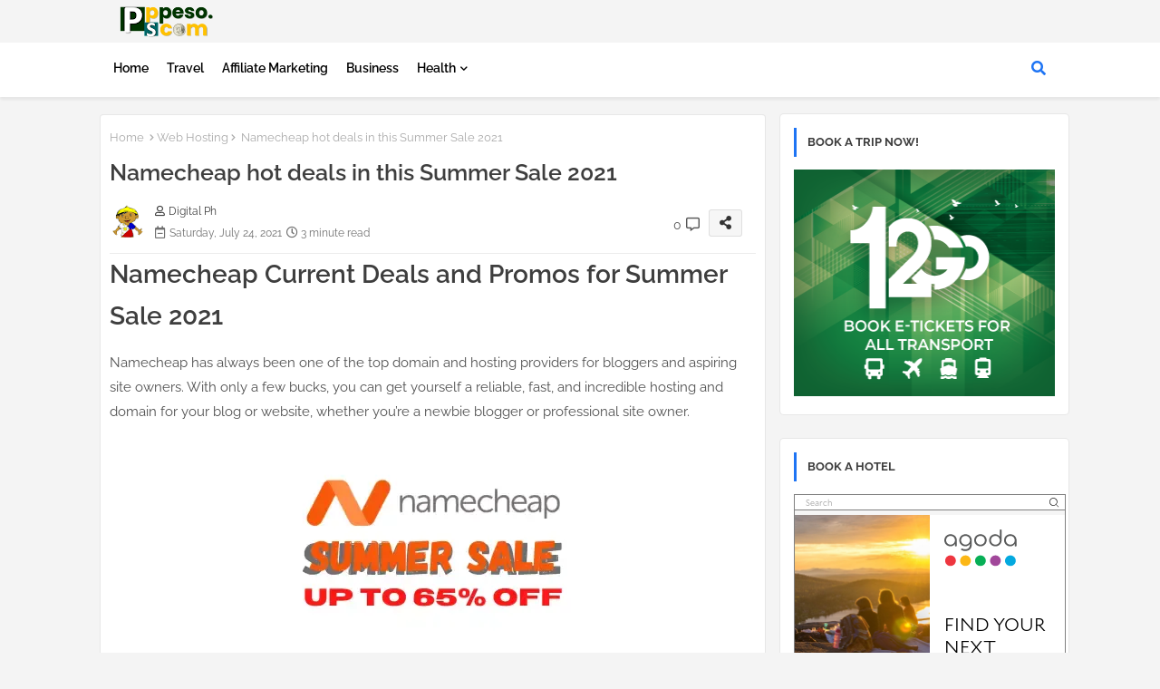

--- FILE ---
content_type: text/html; charset=UTF-8
request_url: https://www.ppeso.com/2021/07/namecheap-hot-deals-in-this-summer-sale.html
body_size: 67506
content:
<!DOCTYPE html>
<html class='ltr' dir='ltr' lang='en' xmlns='http://www.w3.org/1999/xhtml' xmlns:b='http://www.google.com/2005/gml/b' xmlns:data='http://www.google.com/2005/gml/data' xmlns:expr='http://www.google.com/2005/gml/expr'>
<head>
<!-- Google tag (gtag.js) -->
<script async='async' src='https://www.googletagmanager.com/gtag/js?id=G-EMC025975V'></script>
<script>
  window.dataLayer = window.dataLayer || [];
  function gtag(){dataLayer.push(arguments);}
  gtag('js', new Date());

  gtag('config', 'G-EMC025975V');
</script>
<!--- Edgy Templates All Packed SEO /-->
<meta content='width=device-width, initial-scale=1, minimum-scale=1, maximum-scale=1' name='viewport'/>
<title>Namecheap hot deals in this Summer Sale 2021</title>
<meta content='text/html; charset=UTF-8' http-equiv='Content-Type'/>
<meta content='blogger' name='generator'/>
<meta content='technology, business, health, affiliate marketing, smartphones, entertainment, sports, science, gadgets, airline promos, prepaid mobile load, internet, farming and gardening, microsoft products, personal finance, insurance, budgeting tips, cryptocurrency trading, forex trading' name='keywords'/>
<link href='https://www.ppeso.com/favicon.ico' rel='icon' type='image/x-icon'/>
<link href='https://www.ppeso.com/favicon.ico' rel='icon' sizes='32x32'/>
<link href='https://www.ppeso.com/favicon.ico' rel='icon' sizes='100x100'/>
<link href='https://www.ppeso.com/favicon.ico' rel='apple-touch-icon'/>
<meta content='https://www.ppeso.com/favicon.ico' name='msapplication-TileImage'/>
<link href='https://www.ppeso.com/2021/07/namecheap-hot-deals-in-this-summer-sale.html' hreflang='x-default' rel='alternate'/>
<meta content='#1e74f4' name='theme-color'/>
<meta content='#1e74f4' name='msapplication-navbutton-color'/>
<link href='https://www.ppeso.com/2021/07/namecheap-hot-deals-in-this-summer-sale.html' rel='canonical'/>
<link rel="alternate" type="application/atom+xml" title="PPESO.Com - Atom" href="https://www.ppeso.com/feeds/posts/default" />
<link rel="alternate" type="application/rss+xml" title="PPESO.Com - RSS" href="https://www.ppeso.com/feeds/posts/default?alt=rss" />
<link rel="service.post" type="application/atom+xml" title="PPESO.Com - Atom" href="https://www.blogger.com/feeds/2733957149935419885/posts/default" />

<link rel="alternate" type="application/atom+xml" title="PPESO.Com - Atom" href="https://www.ppeso.com/feeds/6687395755192773034/comments/default" />
<meta content='Discover exclusive discounts and maximize your savings and shopping experience with our expertly curated deals and insider tips. Start saving today!' name='description'/>
<!-- Metadata for Open Graph protocol available here http://ogp.me/. -->
<meta content='index, follow, max-snippet:-1, max-image-preview:large, max-video-preview:-1' name='robots'/>
<meta content='article' property='og:type'/>
<meta content='Namecheap hot deals in this Summer Sale 2021' property='og:title'/>
<meta content='https://www.ppeso.com/2021/07/namecheap-hot-deals-in-this-summer-sale.html' property='og:url'/>
<meta content='Discover exclusive discounts and maximize your savings and shopping experience with our expertly curated deals and insider tips. Start saving today!' property='og:description'/>
<meta content='PPESO.Com' property='og:site_name'/>
<meta content='https://blogger.googleusercontent.com/img/b/R29vZ2xl/AVvXsEjj5YEmPny5fFnX24lYVkD0KPCWFZ6VZobCHWv3vogSkrY3_US86FgcEU2rzjkoo12usXkB5a_RN4EoDifViZbxmjn-PZWZFo9JjFnwaXBVEacUtwj8DcU8cI6j2iaz0KpNsF8UwVgc8qxL/w400-h300/DigitalPH+Thumbnail.webp' property='og:image'/>
<meta content='https://blogger.googleusercontent.com/img/b/R29vZ2xl/AVvXsEjj5YEmPny5fFnX24lYVkD0KPCWFZ6VZobCHWv3vogSkrY3_US86FgcEU2rzjkoo12usXkB5a_RN4EoDifViZbxmjn-PZWZFo9JjFnwaXBVEacUtwj8DcU8cI6j2iaz0KpNsF8UwVgc8qxL/w400-h300/DigitalPH+Thumbnail.webp' name='twitter:image'/>
<meta content='Namecheap hot deals in this Summer Sale 2021' property='og:title'/>
<meta content='Namecheap hot deals in this Summer Sale 2021' name='keywords'/>
<link href='https://www.ppeso.com/2021/07/namecheap-hot-deals-in-this-summer-sale.html' hreflang='en' rel='alternate'/>
<meta content='summary_large_image' name='twitter:card'/>
<meta content='Namecheap hot deals in this Summer Sale 2021' name='twitter:title'/>
<meta content='https://www.ppeso.com/2021/07/namecheap-hot-deals-in-this-summer-sale.html' name='twitter:domain'/>
<meta content='Discover exclusive discounts and maximize your savings and shopping experience with our expertly curated deals and insider tips. Start saving today!' name='twitter:description'/>
<meta content='Discover exclusive discounts and maximize your savings and shopping experience with our expertly curated deals and insider tips. Start saving today!' name='twitter:creator'/>
<meta content='en_US' property='og:locale'/>
<meta content='en_GB' property='og:locale:alternate'/>
<meta content='id_ID' property='og:locale:alternate'/>
<link href='//1.bp.blogspot.com' rel='dns-prefetch'/>
<link href='//28.2bp.blogspot.com' rel='dns-prefetch'/>
<link href='//3.bp.blogspot.com' rel='dns-prefetch'/>
<link href='//4.bp.blogspot.com' rel='dns-prefetch'/>
<link href='//2.bp.blogspot.com' rel='dns-prefetch'/>
<link href='//www.blogger.com' rel='dns-prefetch'/>
<link href='//maxcdn.bootstrapcdn.com' rel='dns-prefetch'/>
<link href='//fonts.googleapis.com' rel='dns-prefetch'/>
<link href='//use.fontawesome.com' rel='dns-prefetch'/>
<link href='//ajax.googleapis.com' rel='dns-prefetch'/>
<link href='//resources.blogblog.com' rel='dns-prefetch'/>
<link href='//feeds.feedburner.com' rel='dns-prefetch'/>
<link href='//cdnjs.cloudflare.com' rel='dns-prefetch'/>
<link href='//www.google-analytics.com' rel='dns-prefetch'/>
<link href='//themes.googleusercontent.com ' rel='dns-prefetch'/>
<link href='//pagead2.googlesyndication.com' rel='dns-prefetch'/>
<link href='//googleads.g.doubleclick.net' rel='dns-prefetch'/>
<link href='//www.gstatic.com' rel='preconnect'/>
<link href='//www.googletagservices.com' rel='dns-prefetch'/>
<link href='//static.xx.fbcdn.net' rel='dns-prefetch'/>
<link href='//tpc.googlesyndication.com' rel='dns-prefetch'/>
<link href='//apis.google.com' rel='dns-prefetch'/>
<link href='//www.facebook.com' rel='dns-prefetch'/>
<link href='//connect.facebook.net' rel='dns-prefetch'/>
<link href='//twitter.com' rel='dns-prefetch'/>
<link href='//www.youtube.com' rel='dns-prefetch'/>
<link href='//www.pinterest.com' rel='dns-prefetch'/>
<link href='//www.linkedin.com' rel='dns-prefetch'/>
<!-- Font Awesome Free 5.15.2 -->
<link href='//cdnjs.cloudflare.com/ajax/libs/font-awesome/5.15.2/css/fontawesome.min.css' rel='stylesheet'/>
<!-- Template Style CSS -->
<style id='page-skin-1' type='text/css'><!--
/*
-----------------------------------------------
Blogger Template Style
Name:        Lite-G Default - Blogger Free Template
Version:     2.0.1.V
Author:      Edgy Templates
Author Url:  https://pikitemplates.com/
Last Update: 03/May/2022
This Theme is Created by pikitemplates.com This work is licensed under a Creative Commons Attribution-NoDerivatives 4.0 International License http://creativecommons.org/licenses/by-nd/4.0/ No One Has Been Permission to Sell Or Distribute this template without Our Permission.
----------------------------------------------- */
/*-- Google Raleway Font Family --*/
@font-face{font-family:'Raleway';font-style:italic;font-weight:600;font-display:swap;src:url(https://fonts.gstatic.com/s/raleway/v26/1Pt_g8zYS_SKggPNyCgSQamb1W0lwk4S4bbLDr4fIA9c.woff2) format('woff2');unicode-range:U+0460-052F,U+1C80-1C88,U+20B4,U+2DE0-2DFF,U+A640-A69F,U+FE2E-FE2F;}
@font-face{font-family:'Raleway';font-style:italic;font-weight:600;font-display:swap;src:url(https://fonts.gstatic.com/s/raleway/v26/1Pt_g8zYS_SKggPNyCgSQamb1W0lwk4S4bbLDrcfIA9c.woff2) format('woff2');unicode-range:U+0400-045F,U+0490-0491,U+04B0-04B1,U+2116;}
@font-face{font-family:'Raleway';font-style:italic;font-weight:600;font-display:swap;src:url(https://fonts.gstatic.com/s/raleway/v26/1Pt_g8zYS_SKggPNyCgSQamb1W0lwk4S4bbLDrwfIA9c.woff2) format('woff2');unicode-range:U+0102-0103,U+0110-0111,U+0128-0129,U+0168-0169,U+01A0-01A1,U+01AF-01B0,U+1EA0-1EF9,U+20AB;}
@font-face{font-family:'Raleway';font-style:italic;font-weight:600;font-display:swap;src:url(https://fonts.gstatic.com/s/raleway/v26/1Pt_g8zYS_SKggPNyCgSQamb1W0lwk4S4bbLDr0fIA9c.woff2) format('woff2');unicode-range:U+0100-024F,U+0259,U+1E00-1EFF,U+2020,U+20A0-20AB,U+20AD-20CF,U+2113,U+2C60-2C7F,U+A720-A7FF;}
@font-face{font-family:'Raleway';font-style:italic;font-weight:600;font-display:swap;src:url(https://fonts.gstatic.com/s/raleway/v26/1Pt_g8zYS_SKggPNyCgSQamb1W0lwk4S4bbLDrMfIA.woff2) format('woff2');unicode-range:U+0000-00FF,U+0131,U+0152-0153,U+02BB-02BC,U+02C6,U+02DA,U+02DC,U+2000-206F,U+2074,U+20AC,U+2122,U+2191,U+2193,U+2212,U+2215,U+FEFF,U+FFFD;}
@font-face{font-family:'Raleway';font-style:normal;font-weight:400;font-display:swap;src:url(https://fonts.gstatic.com/s/raleway/v26/1Ptug8zYS_SKggPNyCAIT5lu.woff2) format('woff2');unicode-range:U+0460-052F,U+1C80-1C88,U+20B4,U+2DE0-2DFF,U+A640-A69F,U+FE2E-FE2F;}
@font-face{font-family:'Raleway';font-style:normal;font-weight:400;font-display:swap;src:url(https://fonts.gstatic.com/s/raleway/v26/1Ptug8zYS_SKggPNyCkIT5lu.woff2) format('woff2');unicode-range:U+0400-045F,U+0490-0491,U+04B0-04B1,U+2116;}
@font-face{font-family:'Raleway';font-style:normal;font-weight:400;font-display:swap;src:url(https://fonts.gstatic.com/s/raleway/v26/1Ptug8zYS_SKggPNyCIIT5lu.woff2) format('woff2');unicode-range:U+0102-0103,U+0110-0111,U+0128-0129,U+0168-0169,U+01A0-01A1,U+01AF-01B0,U+1EA0-1EF9,U+20AB;}
@font-face{font-family:'Raleway';font-style:normal;font-weight:400;font-display:swap;src:url(https://fonts.gstatic.com/s/raleway/v26/1Ptug8zYS_SKggPNyCMIT5lu.woff2) format('woff2');unicode-range:U+0100-024F,U+0259,U+1E00-1EFF,U+2020,U+20A0-20AB,U+20AD-20CF,U+2113,U+2C60-2C7F,U+A720-A7FF;}
@font-face{font-family:'Raleway';font-style:normal;font-weight:400;font-display:swap;src:url(https://fonts.gstatic.com/s/raleway/v26/1Ptug8zYS_SKggPNyC0ITw.woff2) format('woff2');unicode-range:U+0000-00FF,U+0131,U+0152-0153,U+02BB-02BC,U+02C6,U+02DA,U+02DC,U+2000-206F,U+2074,U+20AC,U+2122,U+2191,U+2193,U+2212,U+2215,U+FEFF,U+FFFD;}
@font-face{font-family:'Raleway';font-style:normal;font-weight:500;font-display:swap;src:url(https://fonts.gstatic.com/s/raleway/v26/1Ptug8zYS_SKggPNyCAIT5lu.woff2) format('woff2');unicode-range:U+0460-052F,U+1C80-1C88,U+20B4,U+2DE0-2DFF,U+A640-A69F,U+FE2E-FE2F;}
@font-face{font-family:'Raleway';font-style:normal;font-weight:500;font-display:swap;src:url(https://fonts.gstatic.com/s/raleway/v26/1Ptug8zYS_SKggPNyCkIT5lu.woff2) format('woff2');unicode-range:U+0400-045F,U+0490-0491,U+04B0-04B1,U+2116;}
@font-face{font-family:'Raleway';font-style:normal;font-weight:500;font-display:swap;src:url(https://fonts.gstatic.com/s/raleway/v26/1Ptug8zYS_SKggPNyCIIT5lu.woff2) format('woff2');unicode-range:U+0102-0103,U+0110-0111,U+0128-0129,U+0168-0169,U+01A0-01A1,U+01AF-01B0,U+1EA0-1EF9,U+20AB;}
@font-face{font-family:'Raleway';font-style:normal;font-weight:500;font-display:swap;src:url(https://fonts.gstatic.com/s/raleway/v26/1Ptug8zYS_SKggPNyCMIT5lu.woff2) format('woff2');unicode-range:U+0100-024F,U+0259,U+1E00-1EFF,U+2020,U+20A0-20AB,U+20AD-20CF,U+2113,U+2C60-2C7F,U+A720-A7FF;}
@font-face{font-family:'Raleway';font-style:normal;font-weight:500;font-display:swap;src:url(https://fonts.gstatic.com/s/raleway/v26/1Ptug8zYS_SKggPNyC0ITw.woff2) format('woff2');unicode-range:U+0000-00FF,U+0131,U+0152-0153,U+02BB-02BC,U+02C6,U+02DA,U+02DC,U+2000-206F,U+2074,U+20AC,U+2122,U+2191,U+2193,U+2212,U+2215,U+FEFF,U+FFFD;}
@font-face{font-family:'Raleway';font-style:normal;font-weight:600;font-display:swap;src:url(https://fonts.gstatic.com/s/raleway/v26/1Ptug8zYS_SKggPNyCAIT5lu.woff2) format('woff2');unicode-range:U+0460-052F,U+1C80-1C88,U+20B4,U+2DE0-2DFF,U+A640-A69F,U+FE2E-FE2F;}
@font-face{font-family:'Raleway';font-style:normal;font-weight:600;font-display:swap;src:url(https://fonts.gstatic.com/s/raleway/v26/1Ptug8zYS_SKggPNyCkIT5lu.woff2) format('woff2');unicode-range:U+0400-045F,U+0490-0491,U+04B0-04B1,U+2116;}
@font-face{font-family:'Raleway';font-style:normal;font-weight:600;font-display:swap;src:url(https://fonts.gstatic.com/s/raleway/v26/1Ptug8zYS_SKggPNyCIIT5lu.woff2) format('woff2');unicode-range:U+0102-0103,U+0110-0111,U+0128-0129,U+0168-0169,U+01A0-01A1,U+01AF-01B0,U+1EA0-1EF9,U+20AB;}
@font-face{font-family:'Raleway';font-style:normal;font-weight:600;font-display:swap;src:url(https://fonts.gstatic.com/s/raleway/v26/1Ptug8zYS_SKggPNyCMIT5lu.woff2) format('woff2');unicode-range:U+0100-024F,U+0259,U+1E00-1EFF,U+2020,U+20A0-20AB,U+20AD-20CF,U+2113,U+2C60-2C7F,U+A720-A7FF;}
@font-face{font-family:'Raleway';font-style:normal;font-weight:600;font-display:swap;src:url(https://fonts.gstatic.com/s/raleway/v26/1Ptug8zYS_SKggPNyC0ITw.woff2) format('woff2');unicode-range:U+0000-00FF,U+0131,U+0152-0153,U+02BB-02BC,U+02C6,U+02DA,U+02DC,U+2000-206F,U+2074,U+20AC,U+2122,U+2191,U+2193,U+2212,U+2215,U+FEFF,U+FFFD;}
@font-face{font-family:'Raleway';font-style:normal;font-weight:700;font-display:swap;src:url(https://fonts.gstatic.com/s/raleway/v26/1Ptug8zYS_SKggPNyCAIT5lu.woff2) format('woff2');unicode-range:U+0460-052F,U+1C80-1C88,U+20B4,U+2DE0-2DFF,U+A640-A69F,U+FE2E-FE2F;}
@font-face{font-family:'Raleway';font-style:normal;font-weight:700;font-display:swap;src:url(https://fonts.gstatic.com/s/raleway/v26/1Ptug8zYS_SKggPNyCkIT5lu.woff2) format('woff2');unicode-range:U+0400-045F,U+0490-0491,U+04B0-04B1,U+2116;}
@font-face{font-family:'Raleway';font-style:normal;font-weight:700;font-display:swap;src:url(https://fonts.gstatic.com/s/raleway/v26/1Ptug8zYS_SKggPNyCIIT5lu.woff2) format('woff2');unicode-range:U+0102-0103,U+0110-0111,U+0128-0129,U+0168-0169,U+01A0-01A1,U+01AF-01B0,U+1EA0-1EF9,U+20AB;}
@font-face{font-family:'Raleway';font-style:normal;font-weight:700;font-display:swap;src:url(https://fonts.gstatic.com/s/raleway/v26/1Ptug8zYS_SKggPNyCMIT5lu.woff2) format('woff2');unicode-range:U+0100-024F,U+0259,U+1E00-1EFF,U+2020,U+20A0-20AB,U+20AD-20CF,U+2113,U+2C60-2C7F,U+A720-A7FF;}
@font-face{font-family:'Raleway';font-style:normal;font-weight:700;font-display:swap;src:url(https://fonts.gstatic.com/s/raleway/v26/1Ptug8zYS_SKggPNyC0ITw.woff2) format('woff2');unicode-range:U+0000-00FF,U+0131,U+0152-0153,U+02BB-02BC,U+02C6,U+02DA,U+02DC,U+2000-206F,U+2074,U+20AC,U+2122,U+2191,U+2193,U+2212,U+2215,U+FEFF,U+FFFD;}
/*-- Font Awesome Free 5.15.1 --*/
@font-face{font-family:"Font Awesome 5 Brands";font-display:swap;font-style:normal;font-weight:400;font-display:block;src:url(https://cdnjs.cloudflare.com/ajax/libs/font-awesome/5.15.1/webfonts/fa-brands-400.eot);src:url(https://cdnjs.cloudflare.com/ajax/libs/font-awesome/5.15.1/webfonts/fa-brands-400.eot?#iefix) format("embedded-opentype"),url(https://cdnjs.cloudflare.com/ajax/libs/font-awesome/5.15.1/webfonts/fa-brands-400.woff2) format("woff2"),url(https://cdnjs.cloudflare.com/ajax/libs/font-awesome/5.15.1/webfonts/fa-brands-400.woff) format("woff"),url(https://cdnjs.cloudflare.com/ajax/libs/font-awesome/5.15.1/webfonts/fa-brands-400.ttf) format("truetype"),url(https://cdnjs.cloudflare.com/ajax/libs/font-awesome/5.15.1/webfonts/fa-brands-400.svg#fontawesome) format("svg")}.fab{font-family:"Font Awesome 5 Brands";font-weight:400}
@font-face{font-family:"Font Awesome 5 Free";font-display:swap;font-style:normal;font-weight:400;font-display:block;src:url(https://cdnjs.cloudflare.com/ajax/libs/font-awesome/5.15.1/webfonts/fa-regular-400.eot);src:url(https://cdnjs.cloudflare.com/ajax/libs/font-awesome/5.15.1/webfonts/fa-regular-400.eot?#iefix) format("embedded-opentype"),url(https://cdnjs.cloudflare.com/ajax/libs/font-awesome/5.15.1/webfonts/fa-regular-400.woff2) format("woff2"),url(https://cdnjs.cloudflare.com/ajax/libs/font-awesome/5.15.1/webfonts/fa-regular-400.woff) format("woff"),url(https://cdnjs.cloudflare.com/ajax/libs/font-awesome/5.15.1/webfonts/fa-regular-400.ttf) format("truetype"),url(https://cdnjs.cloudflare.com/ajax/libs/font-awesome/5.15.1/webfonts/fa-regular-400.svg#fontawesome) format("svg")}.far{font-family:"Font Awesome 5 Free";font-weight:400}
@font-face{font-family:"Font Awesome 5 Free";font-display:swap;font-style:normal;font-weight:900;font-display:block;src:url(https://cdnjs.cloudflare.com/ajax/libs/font-awesome/5.15.1/webfonts/fa-solid-900.eot);src:url(https://cdnjs.cloudflare.com/ajax/libs/font-awesome/5.15.1/webfonts/fa-solid-900.eot?#iefix) format("embedded-opentype"),url(https://cdnjs.cloudflare.com/ajax/libs/font-awesome/5.15.1/webfonts/fa-solid-900.woff2) format("woff2"),url(https://cdnjs.cloudflare.com/ajax/libs/font-awesome/5.15.1/webfonts/fa-solid-900.woff) format("woff"),url(https://cdnjs.cloudflare.com/ajax/libs/font-awesome/5.15.1/webfonts/fa-solid-900.ttf) format("truetype"),url(https://cdnjs.cloudflare.com/ajax/libs/font-awesome/5.15.1/webfonts/fa-solid-900.svg#fontawesome) format("svg")}.fa,.far,.fas{font-family:"Font Awesome 5 Free"}.fa,.fas{font-weight:900}
/*-- Reset CSS Start Here --*/
html.rtl {
--body-font: 'Cairo',Arial,sans-serif;
--meta-font: 'Cairo',Arial,sans-serif;
--title-font: 'Cairo',Arial,sans-serif;
--text-font: 'Cairo',Arial,sans-serif;
}
:root{
--body-font:'Raleway', Arial, sans-serif;
--title-font:'Raleway', Arial, sans-serif;
--meta-font:'Raleway', Arial, sans-serif;
--text-font:'Raleway', Arial, sans-serif;
--text-font-color:#505050;
--runs-solid-color:#c1bbbb;
--black-color:#404040;
--hero-color:#aaaaaa;
--main-menu-bg:#ffffff;
--snippet-color:#aba4a4;
--solid-border:#ddd;
--featured-posts-title:#333333;
--button-bg-color:#1e74f4;
--button-text-color:#ffffff;
--lables-buttons-color:#1e74f4;
--lables-text-color:#ffffff;
--email-bg-color:#0723eb;
--email-text-color:#ffffff;
--cloud-bg-color:#1e74f4;
--cloud-border-color:#1e74f4;
--list-text-color:#333333;
--theme-text-color:#3e3e3e;
--featured-gadgets-title:#e8e8e8;
--placeholder-text-color:#3e3e3e;
--main-menu-text-color:#000000;
--sub-menu-text-color:#3a3a3a;
--footer-title-color:#e8e8e8;
--footer-copyright-bg:#0e151d;
--body-color-main:#f4f4f4 url() repeat fixed top left;
--all-link-color:#3367D6;
--black-text:#343434;
--main-text-color:#101010;
--mobile-menu-bg:#ffffff;
--top-menu-text:#333333;
--white-bg:#ffffff;
--block-bg:#ffffff;
--featured-posts-title-featured:#ffffff;
--white-label-color:#ffffff;
--bg-cards:#ffffff;
--bg-cards-video:#121212;
--bg-cards-shadow:0px 3px 3px 0 rgb(33 33 33 / 0.03);
--bt-breaking:rgba(0 0 0 / 0.08);
--bt-breaking-text:#626262;
--shadow-top:0 0 20px rgba(0,0,0,.15);
--shadow-top-fixed:5px 5px 8px 0px rgba(224 223 223 / 0.48);
--ads-bg:rgb(143 183 255 / 0.20);
--ads-text:#898989;
--buttons-category-text:#1d1d1d;
--snip-text-color:#eeeeee;
--search-bt-text:#626262;
--comments-dec:#333;
--sticky-bg:#f1f1f1;
--input-form:transparent;
--bt-home:#f2f7fb;
--cm-count:#555555;
--shadow-light:0px 2px 5px 1px rgb(0 0 0 / 0.10);
--cCjtit-nav-text:#4e4e4e;
--sticky-lists:#f7fcff;
--post-snip-data:#707070;
--post-snip-open:#383838;
--ico-relative:#e60000;
--ico-relative-hover:rgb(0 0 0 / 0.51);
--front-bg-lists:#fff;
--share-author-links:#585858;
--box-posts-share:#f1f1f1;
--title-share:#1c1c1c;
--title-share-fa:#5c5c5c;
--footer-text-color:#d7d7d7;
--footer-about-text:#868686;
--footer-bg-color:#15202b;
--footer-gadgets-title:#e8e8e8;
--main-logo-text-color:#222222;
--submenu-bg-color:#ffffff;
--comment-content:#f6f6f6;
--comment-text:#5e5e5e;
--label-text-color:#2c2c2c;
--pager-text-color:#6d6d6d;
--back-top:rgb(90 90 90 / 0.18);
--box-shadows:rgb(102 102 102 / 0.13);
}
a,abbr,acronym,address,applet,b,big,blockquote,body,caption,center,cite,code,dd,del,dfn,div,dl,dt,em,fieldset,font,form,h1,h2,h3,h4,h5,h6,html,i,iframe,img,ins,kbd,label,legend,li,object,p,pre,q,s,samp,small,span,strike,strong,sub,sup,table,tbody,td,tfoot,th,thead,tr,tt,u,ul,var{padding:0;border:0;outline:0;vertical-align:baseline;background:0;margin:0;text-decoration:none;}
form,textarea,input,button{font-family:var(--body-font);-webkit-appearance:none;-moz-appearance:none;appearance:none;border-radius:0;box-sizing:border-box}
.CSS_LIGHTBOX{z-index:999999!important}.CSS_LIGHTBOX_ATTRIBUTION_INDEX_CONTAINER .CSS_HCONT_CHILDREN_HOLDER > .CSS_LAYOUT_COMPONENT.CSS_HCONT_CHILD:first-child > .CSS_LAYOUT_COMPONENT{opacity:0}
input,textarea{outline:none}
/*! normalize.css v3.0.1 | MIT License | git.io/normalize */
dl,ul{list-style-position:inside;font-weight:400;list-style:none}
button{cursor: pointer;outline: none;}
ul li{list-style:none}
caption,th{text-align:center}
html,body{text-size-adjust:none;-webkit-text-size-adjust:none;-moz-text-size-adjust:none;-ms-text-size-adjust:none}
.separator a{clear:none!important;float:none!important;margin-left:0!important;margin-right:0!important}
#Navbar1,#navbar-iframe,.widget-item-control,a.quickedit,.home-link,.feed-links{display:none!important}
.center{display:table;margin:0 auto;position:relative}
.widget > h2,.widget > h3{display:none}
.widget iframe,.widget img{max-width:100%}
.container{position:relative;max-width: 100%;width: 1080px;}
.center{display:table;margin:0 auto;position:relative}
img{border:0;position:relative}
a,a:visited{text-decoration:none}
.clearfix{clear:both}
.section,.widget,.widget ul{margin:0;padding:0}
a{color:var(--all-link-color)}
a img{border:0}
abbr{text-decoration:none}
.widget>h2,.widget>h3{display:none}
*:before,*:after{-webkit-box-sizing:border-box;-moz-box-sizing:border-box;box-sizing:border-box;}
/*-- CSS Variables --*/
.no-items.section{display:none}
h1,h2,h3,h4,h5,h6{font-family:var(--title-font);font-weight:600}
body{position:relative;background:var(--body-color-main);font-family:var(--body-font);font-size:14px;font-weight:400;color:var(--black-text);word-wrap:break-word;margin:0;padding:0;font-style:normal;line-height:1.4em}
#outer-wrapper{position:relative;overflow:hidden;width:100%;max-width:100%;margin:0 auto}
.outer-container{display: flex;justify-content: space-between;}
h1{font-size:26px;line-height:28px}
h3{font-size:22px;line-height:21px}
h4{font-size:20px;line-height:18px}
h5{font-size:16px;line-height:16px}
h6{font-size:13px;line-height:13px;margin-bottom:0;margin-top:0}
@media only screen and (min-width:1025px){h1{font-size:42px;line-height:46px}
h2{font-size:36px;line-height:40px}
h3{font-size:28px;line-height:35px}
h4{font-size:21px;line-height:26px}
}
.post-body h1{font-size:28px}
.post-body h2{font-size:24px}
.post-body h3{font-size:21px}
.post-body h4{font-size:18px}
.post-body h5{font-size:16px}
.post-body h6{font-size:13px}
.dark .post-body p{background:transparent!important;color:#fff!important}
#center-container{position:relative;float:left;width:100%;overflow:hidden;padding:10px 0 0;margin:0}
#feed-view{position:relative;float:left;width:calc(100% - (320px + 5px));box-sizing:border-box;padding:0}
#sidebar-container{position:relative;float:right;width:320px;box-sizing:border-box;padding:0}
.post-filter-image{position:relative;display:block;transition:transform .3s ease}
.snip-thumbnail{position:relative;width:100%;height:100%;display:block;object-fit:cover;z-index:1;opacity:0;transition:opacity .30s ease,transform .30s ease}
.snip-thumbnail.lazy-img{opacity:1}
.row,.row-1{position:relative;}
.post-filter-link:hover .snip-thumbnail{filter: brightness(0.9);}
.background-layer:before{content:'';position:absolute;left:0;right:0;bottom:0;height:66%;background-image:linear-gradient(to bottom,transparent,rgba(0,0,0,0.68));-webkit-backface-visibility:hidden;backface-visibility:hidden;z-index:2;opacity:1;margin:0;transition:opacity .25s ease}
.colorful-ico a:before,.social a:before{display:inline-block;font-family:'Font Awesome 5 Brands';font-style:normal;font-weight:400}
.colorful-ico .blogger a:before,.social .blogger:before{content:"\f37d"}
.colorful-ico .behance a:before,.social .behance:before{content:"\f1b4"}
.colorful-ico .digg a:before,.social .digg:before{content:"\f1a6"}
.colorful-ico .instagram a:before,.social .instagram:before{content:"\f16d"}
.colorful-ico .pinterest a:before,.social .pinterest:before{content:"\f0d2"}
.colorful-ico .rss a:before,.social .rss:before{content:'\f09e';font-family:'Font Awesome 5 Free';font-weight:900}
.colorful-ico .google a:before,.social .google:before{content:"\f1a0"}
.colorful-ico .paypal a:before,.social .paypal:before{content:"\f1ed"}
.colorful-ico .microsoft a:before,.social .microsoft:before{content:"\f3ca"}
.colorful-ico .messenger a:before,.social .messenger:before{content:"\f39f"}
.colorful-ico .facebook a:before,.social .facebook:before{content:"\f09a"}
.colorful-ico .facebook-f a:before,.social .facebook-f:before{content:"\f09a"}
.colorful-ico .twitter a:before,.social .twitter:before{content:"\f099"}
.colorful-ico .youtube a:before,.social .youtube:before{content:"\f167"}
.colorful-ico .stack-overflow a:before,.social .stack-overflow:before{content:"\f16c"}
.colorful-ico .github a:before,.social .github:before{content:"\f09b"}
.colorful-ico .linkedin a:before,.social .linkedin:before{content:"\f0e1"}
.colorful-ico .skype a:before,.social .skype:before{content:"\f17e"}
.colorful-ico .stumbleupon a:before,.social .stumbleupon:before{content:"\f1a4"}
.colorful-ico .tumblr a:before,.social .tumblr:before{content:"\f173"}
.colorful-ico .vk a:before,.social .vk:before{content:"\f189"}
.colorful-ico .reddit a:before,.social .reddit:before{content:"\f1a1"}
.colorful-ico .whatsapp a:before,.social .whatsapp:before{content:"\f232"}
.colorful-ico .telegram a:before,.social .telegram:before{content:"\f2c6"}
.colorful-ico .dribbble a:before,.social .dribbble:before{content:"\f17d"}
.colorful-ico .soundcloud a:before,.social .soundcloud:before{content:"\f1be"}
.colorful-ico .twitch a:before,.social .twitch:before{content:"\f1e8"}
.colorful-ico .delicious a:before,.social .delicious:before{content:"\f1a5"}
.colorful-ico .codepen a:before,.social .codepen:before{content:"\f1cb"}
.colorful-ico .snapchat a:before,.social .snapchat:before{content:"\f2ac"}
.colorful-ico .email a:before,.social .email:before{content:'\f0e0';font-family:'Font Awesome 5 Free'}
.colorful-ico .external-link a:before,.social .external-link:before{content:'\f35d';font-family:'Font Awesome 5 Free';font-weight:900}
.colorful a:hover {opacity: 0.8;}
.colorful a.blogger{color:#ff5722}
.colorful a.facebook,.colorful a.facebook-f{color:#3b5999}
.colorful a.twitter{color:#00acee}
.colorful a.youtube{color:#f50000}
.colorful a.messenger{color:#0084ff}
.colorful a.snapchat{color:#ffe700}
.colorful a.telegram{color:#179cde}
.colorful a.instagram{color:#dd277b}
.colorful a.pinterest,.colorful a.pinterest-p{color:#ca2127}
.colorful a.google{color:#0165b4}
.colorful a.apple{color:#000000}
.colorful a.microsoft{color:#0165b4}
.colorful a.dribbble{color:#ea4c89}
.colorful a.linkedin{color:#0077b5}
.colorful a.stumbleupon{color:#eb4823}
.colorful a.vk{color:#4a76a8}
.colorful a.stack-overflow{color:#f48024}
.colorful a.github{color:#24292e}
.colorful a.soundcloud{background:linear-gradient(#ff7400,#ff3400)}
.colorful a.behance{color:#191919}
.colorful a.digg{color:#1b1a19}
.colorful a.delicious{color:#0076e8}
.colorful a.codepen{color:#000}
.colorful a.flipboard{color:#f52828}
.colorful a.reddit{color:#ff4500}
.colorful a.tumblr{color:#365069}
.colorful a.twitch{color:#6441a5}
.colorful a.rss{color:#ffc200}
.colorful a.skype{color:#00aff0}
.colorful a.whatsapp{color:#3fbb50}
.colorful a.discord{color:#7289da}
.colorful a.share{color:var(--hero-color)}
.colorful a.email{color:#888}
.colorful a.external-link{color:#3500e5}
.social-front-hover a.facebook,.social-front-hover a.facebook-f{background:#3b5999}
.social-front-hover a.twitter{background:#00acee}
.social-front-hover a.whatsapp{background:#3fbb50}
.cCjtit-supermain-logo{display:none}
#top-bar .container{padding: 6px 0px;}
#top-menu .selectnav{display:none}
.header-room{display:flex;flex-wrap:wrap;flex-direction:row;justify-content:space-between;align-items:center;align-content:center;}
.header-room .social li{display:inline-block;list-style:none;line-height:40px}
.header-room .social li a{display:block;width:25px;line-height:30px;margin: 0 7px;font-size:15px;text-align:center;color:var(--top-menu-text)}
.dark .post-body ol>li:before{color:#eee}
.cCjtit-ticker .loading-icon{line-height:38px;}
.cCjtit-ticker .widget .widget-content span.error-status{padding:0;line-height:30px;}
.cCjtit-ticker .loading-icon:after{width:20px;height:20px;}
.ticker{position:relative;float:left;width:100%;margin:0;}
.cCjtit-ticker{position:relative;margin:5px 10px 15px;overflow:hidden;background:var(--bg-cards);border-radius:4px;border: 1px solid rgb(109 109 109 / 0.16);}
.cCjtit-ticker .widget{display:block;height:30px;padding:5px 0;margin:0}
.cCjtit-ticker .widget>.widget-title{display:block;position:relative;float:left;height:25px;line-height:25px;padding:0 10px;margin:0 10px 0 5px;border-right:1px solid rgba(0 0 0 / 0.18)}
.cCjtit-ticker .widget>.widget-title>h3{display: flex;align-items: center;font-size:14px;font-weight:700;color:var(--theme-text-color);line-height:30px;margin:0}
.cCjtit-ticker .widget>.widget-title>h3:before{content:'\f0e7';font-family:'Font Awesome 5 Free';float:left;font-size:9px;font-weight:900;margin:0 3px 0 0;text-align:center;width:16px;height:16px;border-radius:50%;background:var(--button-bg-color);color:var(--button-text-color);line-height:17px;}
.cCjtit-ticker .widget-content{position:relative;justify-content:flex-end;flex:1;align-items:center;margin:0;display:none;height:30px;overflow:hidden;}
.breaking-ticker{position:relative;display:flex;box-sizing:border-box;justify-content:space-between;flex:1;margin:0;height:30px;}
.cCjtit-ticker .open-iki,.cCjtit-ticker .widget.PopularPosts .widget-content{display:flex!important}
.breaking-ticker .cCjtit-fnews .entry-title{height:30px;font-size:13px;font-weight:600;line-height:30px;margin:0;padding:0;overflow:hidden}
.breaking-ticker .cCjtit-fnews .entry-title a{position:relative;display:block;overflow:hidden;font-size:15px;}
.rtl .cCjtit-ticker .widget>.widget-title{float: right;border-left: 1px solid rgba(0 0 0 / 0.18);border-right: unset;}
.breaking-ticker .active, .AflexNewsTested .active{opacity:1;visibility:visible;transform:translate3d(0,0,0);pointer-events:initial}
.mega-flex .section{width:50%;}
.cCjtit-fnews, .tickerPart{position:absolute;top:0;left:0;opacity:0;width: 100%;visibility:hidden;pointer-events:none;}
.tickerPart{transform:translate3d(80px,0,0);transition:all .80s cubic-bezier(0.68, -0.55, 0.27, 1.55)}
.cCjtit-fnews{;transform:translate3d(10px,0,0);transition:all .80s ease}
.buttons-fix{display:flex;flex-direction:row;align-items:center;justify-content:space-around;margin:0;height:30px}
.buttons-fix>a{display:flex;width:15px;height:15px;line-height:15px;font-size:10px;text-align:center;margin:0 2px;border-radius:4px;padding:5px;cursor:pointer;color:var(--bt-breaking-text);background:var(--bt-breaking);}
.buttons-fix>a:hover{opacity:0.8;}
.buttons-fix .prev:before{content:'\f053'}
.buttons-fix .next:before{content:'\f054'}
.buttons-fix a:before{display:block;font-family:'Font Awesome 5 Free';margin:auto;text-align:center;font-weight:900}
#cCjtit-mymain>.mega-menu{position:unset!important}
.cCjtit-FlexMenu li:hover .cCjtit-bmenu{opacity:1;visibility:visible}
.drop-down>a:after{content:'\f078';float:right;font-family:'Font Awesome 5 Free';font-size:9px;font-weight:900;margin:-1px 0 0 5px}
.cCjtit-bmenu{position:absolute;background-color:var(--block-bg);top:59px;opacity:0;visibility:hidden;width:100%;left:0;box-sizing:border-box;border-radius:4px;right:0;z-index:3333;color:var(--white-bg);height:auto;padding:20px;min-height:100px;box-shadow:0 10px 10px rgba(0,0,0,0.28);transition:all .3s ease;}
.cCjtit-FlexMenu li:hover .cCjtit-bmenu{margin-top:1px;opacity:1;visibility:visible}
.mega-box{width:calc((100% - 50px) / 5);box-sizing:border-box;float:left;overflow:hidden;position:relative}
.mega-box:last-child{margin-right:0}
.mega-box .post-filter-link{position:relative;height:100%}
.mega-boxs{display:flex;justify-content:space-between;flex-wrap:wrap}
.mega-boxs .Mega-img-ui{height:180px;display:block;overflow:hidden;border-radius: 4px;}
.mega-boxs .entry-title{font-size:14px;font-weight:600;text-align: left;line-height:1.2em;margin:0}
.flex-section{display:flex;flex-wrap: wrap;width:100%;float:left;align-items:center;justify-content:center;}
.flex-ft{display:flex;justify-content:center;padding: 0 10px;}
.tociki-pro{display:flex;width:100%;clear:both;margin:0}
.tociki-inner{position:relative;max-width:100%;font-size:14px;background-color:rgba(165 165 165 / 0.10);overflow:hidden;line-height:23px;border:1px solid #a0a0a0;border-radius:5px}
a.tociki-title{position:relative;display:flex;align-items:center;justify-content:space-between;height:38px;font-size:16px;font-weight:600;color:var(--text-font-color);padding:0 15px;margin:0}
.tociki-title-text{display:flex}
.tociki-title-text:before{content:'\f0cb';font-family:'Font Awesome 5 Free';font-size:14px;font-weight:900;margin:0 5px 0 0}
.rtl .tociki-title-text:before{margin:0 0 0 5px}
.tociki-title:after{content:'\f078';font-family:'Font Awesome 5 Free';font-size:12px;font-weight:900;margin:0 0 0 25px;color:var(--buttons-category-text);}
.rtl .tociki-title:after{margin:0 25px 0 0;}
.tociki-title.opened:after{content:'\f077'}
a.tociki-title:hover{text-decoration:none}
#tociki{display:none;padding:0 15px 10px;margin:0}
#tociki ol{padding:0 0 0 15px}
#tociki li{font-size:14px;font-weight: 500;margin:10px 0}
#tociki li a{color:var(--main-text-color)}
#tociki li a:hover{opacity:0.8;text-decoration:underline}
#top-ad-placeholder .widget > .widget-title,#bottom-ad-placeholder .widget > .widget-title{display:none}
#top-ad-placeholder,#bottom-ad-placeholder{margin:15px 0;padding:0;width:100%;overflow:hidden;}
.main-ads-pikihome{position:relative;margin:15px 5px}
.main-ads-pikihome .widget{position:relative;float:left;width:100%;line-height:0;margin:0 0 5px}
#post-placeholder{position:relative;box-sizing:border-box;width:100%;height:auto;padding:0 5px;margin:10px 0}
#post-placeholder .widget{position:relative;width:100%;line-height:0;height:auto}
.footer-container{padding:20px;background:var(--footer-copyright-bg);}
.footer-container .footer-copyright{position:relative;font-size:13px;margin:15px 0 0}
.copyright-text{margin:0;color:var(--footer-text-color);}
.footer-container .footer-copyright a{color:var(--footer-text-color)}
.footer-container .footer-copyright a:hover{color:var(--footer-text-color)}
#footer-checks-menu{position:relative;display:block;margin:0}
.footer-checks-menu ul li{position:relative;float:left;margin:0 auto 8px;text-align:center;}
.footer-checks-menu ul li a{float:left;font-size:13px;background:rgb(112 112 112 / 0.16);color:var(--footer-text-color);padding:7px 12px;margin:0 5px;border-radius:15px;}
#footer-checks-menu ul li a:hover{opacity:0.8;}
.sharing-button .facebook a,.sharing-button .facebook-f a{background-color:#3b5999}
.sharing-button .twitter a,.sharing-button .twitter-square a{background-color:#00acee}
.sharing-button .reddit a{background-color:#ff4500}
.sharing-button .pinterest a,.sharing-button .pinterest-p a{background-color:#ca2127}
.sharing-button .linkedin a{background-color:#0077b5}
.sharing-button .whatsapp a{background-color:#3fbb50}
.sharing-button .email a{background-color:#888}
.cCjtit-supermain .fa{color:#FFF! important}
#cCjtit-menu{position:relative;float:left;width:100%;height:auto;margin:0}
.cCjtit-supermainWorks .container{margin:0 auto;}
.cCjtit-supermainWorks-wrap,.cCjtit-supermainWorks{position:relative;background:var(--main-menu-bg);float:left;z-index: 990;width:100%;height:60px;box-sizing:border-box;padding:0;margin:0 0 8px;box-shadow:var(--bg-cards-shadow);}
.SuperLogo-wrap{position:relative;box-sizing: border-box;width:100%;float:left;margin:0 30px 0 0;padding:0;}
.header-room img{display:block;width:auto;height:auto;max-height:45px;margin:0 0 0 10px;}
.show-menu-space{display:none;color:var(--main-menu-text-color);font-size:17px;padding:0 15px;}
.header-section{position:relative;display:flex;flex-wrap:wrap;justify-content:space-between;float:left;width:100%;margin:0;}
.header-left{position:static;display:flex;margin:0;align-items: center;}
.rtl .header-right{left:14px;right: unset;}
.header-right{position:absolute;top:0;right:14px;margin:0;z-index: 11;background:var(--main-menu-bg);overflow: hidden;}
.header-room h1{display:block;font-size:25px;color:var(--main-logo-text-color);height:30px;line-height:30px;overflow:hidden;padding:0;margin:0}
.header-room h1 a{color:var(--main-logo-text-color)}
.header-room #title-header{display:none;visibility:hidden}
#header-room1{display:none;}
.header-room .LinkList .widget-content{display:flex;justify-content:space-between;align-items:center;}
.cCjtit-supermainWorks.show{top:0;margin:0;}
.cCjtit-supermainWorks.fixed-nos.show{background:var(--main-menu-bg)}
.main-menu-wrap{position:static;height:56px;margin:0}
#cCjtit-FlexMenu .widget,#cCjtit-FlexMenu .widget>.widget-title{display:none}
#cCjtit-FlexMenu .show-menu{display:block}
#cCjtit-FlexMenu{position:static;height:56px;z-index:10}
#cCjtit-FlexMenu ul>li{position:relative;display: flex;flex-shrink: 0;}
#cCjtit-mymain>li>a{position:relative;display:block;height:56px;font-size:14px;color:var(--main-menu-text-color);font-weight:600;text-transform:capitalize;line-height:56px;padding:0 10px;margin:0}
#cCjtit-mymain>li>a i{margin:0 3px 0 0;font-size:16px;color:var(--button-bg-color)}
#cCjtit-mymain>li>a:hover{opacity:0.8}
#cCjtit-FlexMenu ul>li>ul{position:absolute;float:left;left:0;top:60px;width:180px;background:var(--submenu-bg-color);z-index:99999;visibility:hidden;opacity:0;-webkit-transform:translateY(-10px);transform:translateY(-10px);padding:0;box-shadow:0 2px 5px 0 rgba(0,0,0,0.15),0 2px 10px 0 rgba(0,0,0,0.17)}
#cCjtit-FlexMenu ul>li>ul>li>ul{position:absolute;top:0;left:100%;-webkit-transform:translateX(-10px);transform:translateX(-10px);margin:0}
#cCjtit-FlexMenu ul>li>ul>li{display:block;float:none;position:relative}
#cCjtit-FlexMenu ul>li>ul>li a{position:relative;display:block;height:36px;font-size:13px;color:var(--sub-menu-text-color);line-height:36px;font-weight:600;box-sizing:border-box;padding:0 15px;margin:0;border-bottom:1px solid rgba(155,155,155,0.07)}
#cCjtit-FlexMenu ul>li>ul>li:last-child a{border:0}
#cCjtit-FlexMenu ul>li>ul>li:hover>a{opacity:0.8}
#cCjtit-FlexMenu ul>li.sub-tab>a:after,#cCjtit-FlexMenu ul>li.sub-has>a:after{content:'\f078';float:right;font-family:'Font Awesome 5 Free';font-size:9px;font-weight:900;margin:1px 0 0 5px}
#cCjtit-FlexMenu ul>li>ul>li.sub-tab>a:after{content:'\f054';float:right;margin:0}
#cCjtit-FlexMenu ul>li:hover>ul,#cCjtit-FlexMenu ul>li>ul>li:hover>ul{visibility:visible;opacity:1;-webkit-backface-visibility:hidden;backface-visibility:hidden;-webkit-transform:translate(0);transform:translate(0)}
#cCjtit-FlexMenu ul ul{transition:all .35s ease}
.loading-icon{width:100%;height:100%;display:flex ;justify-content:center;align-items:center;}
.raw-box .loading-icon{height:185px}
.loading-icon:after{content:"";width:40px;height:40px;border-radius:50%;border:2px solid var(--main-text-color);border-right:2px solid #c1c1c1;display:inline-block;animation:runload 0.6s infinite}
@-webkit-keyframes runload{0%{-webkit-transform:rotate(0deg);transform:rotate(0deg)}
to{-webkit-transform:rotate(1turn);transform:rotate(1turn)}
}
@keyframes runload{0%{-webkit-transform:rotate(0deg);transform:rotate(0deg)}
to{-webkit-transform:rotate(1turn);transform:rotate(1turn)}
}
.loading-frame{-webkit-animation-duration:.5s;animation-duration:.5s;-webkit-animation-fill-mode:both;animation-fill-mode:both}
@keyframes fadeIn{from{opacity:0}
to{opacity:1}
}
.run-time{animation-name:fadeIn}
@keyframes fadeInUp{from{opacity:0;transform:translate3d(0,5px,0)}
to{opacity:1;transform:translate3d(0,0,0)}
}
.load-time{animation-name:fadeInUp}
.overlay{visibility:hidden;opacity:0;position:fixed;top:0;left:0;right:0;bottom:0;z-index:1000;margin:0;transition:all .25s ease}
.show-menu-space:before{content:"\f0c9";font-family:'Font Awesome 5 Free';font-size:20px;font-weight:900}
#menu-space{display:none;position:fixed;width:80%;height:100%;top:0;left:0;bottom:0;background:var(--mobile-menu-bg);overflow:auto;z-index:1010;left:0;-webkit-transform:translateX(-100%);transform:translateX(-100%);visibility:hidden;box-shadow:3px 0 7px rgba(0,0,0,0.1);-webkit-transition:all .5s cubic-bezier(.79,.14,.15,.86);-moz-transition:all .5s cubic-bezier(.79,.14,.15,.86);-o-transition:all .5s cubic-bezier(.79,.14,.15,.86);transition:all .5s cubic-bezier(.79,.14,.15,.86)}
.spring-open #menu-space{-webkit-transform:translateX(0);transform:translateX(0);visibility:visible;opacity:.99;-webkit-transition:all .5s cubic-bezier(.79,.14,.15,.86);-moz-transition:all .5s cubic-bezier(.79,.14,.15,.86);-o-transition:all .5s cubic-bezier(.79,.14,.15,.86);transition:all .5s cubic-bezier(.79,.14,.15,.86)}
.area-runs{display:flex;padding:10px 0;margin:0 10px 0 0;opacity:0;transition:all ease-in-out .3s;justify-content:flex-end;}
#menu-space{transition:all .6s ease-in-out}
.hide-cCjtit-supermain:hover{opacity:0.8;}
.hide-cCjtit-supermain{display:block;color:var(--main-menu-text-color);font-size:14px;line-height:28px;text-align:center;cursor:pointer;z-index:20;background:rgb(137 137 137 / 0.10);border-radius:4px;padding:0 12px;transition:transform ease-out .2s;}
.hide-cCjtit-supermain:before{content:"\f00d";font-family:'Font Awesome 5 Free';font-weight:900}
.spring-open .area-runs,.spring-open .menu-space-flex{opacity:1}
.menu-space-flex{display:flex;flex-direction:column;opacity:0;justify-content:space-between;float:left;width:100%;height:calc(100% - 8%);transition:all ease-in-out .3s}
.social-mobile ul{margin: 0 0 0 15px;float: left;}
.post-inner-data.flex{display:flex;align-content:center;}
.post-inner-user{position:relative;float:left;}
span.author-image{position:relative;display:block;height:40px;width:40px;}
span.author-image img{border-radius:50%;}
.cCjtit-supermain{position:relative;float:left;width:100%;box-sizing:border-box;padding:0 25px}
ul#cCjtit-mymain{display:flex;height:56px;margin: 0 0 0 15px;}
.cCjtit-supermain>ul{margin:0}
#cCjtit-FlexMenu .fa{padding:0 5px}
.cCjtit-supermain .fa{margin:5px;padding:auto}
.cCjtit-supermain .m-sub{display:none;padding:0}
.cCjtit-supermain ul li{position:relative;display:block;overflow:hidden;float:left;width:100%;font-size:14px;font-weight:600;margin:0;padding:0}
.cCjtit-supermain>ul li ul{overflow:hidden}
.cCjtit-supermain>ul>li{border-bottom:1px solid rgb(181 181 181 / 0.20)}
.cCjtit-supermain>ul>li.sub-tab>a:after,.cCjtit-supermain>ul>li>ul>li.sub-tab>a:after{font-family:'Font Awesome 5 Free';font-weight:900;content:"\f078";font-size:12px;position:absolute;right:0;margin-right:10px;height:100%;flex-direction:row;align-items:center;justify-content:center}
.rtl .cCjtit-supermain>ul>li.sub-tab>a:after,.rtl .cCjtit-supermain>ul>li>ul>li.sub-tab>a:after{left:0;right:unset;}
.cCjtit-supermain ul li.sub-tab.show>a:after{content:'\f077'}
.cCjtit-supermain ul li a:hover,.cCjtit-supermain ul li.sub-tab.show>a,.cCjtit-supermain ul li.sub-tab.show>.submenu-toggle{color:fff}
.cCjtit-supermain>ul>li>ul>li a{display:block;font-size:13px;font-weight:600;color:var(--sub-menu-text-color);padding:5px 0 5px 15px;}
.cCjtit-supermain>ul>li>ul>li a:before{content:"\2022";font-family:'Font Awesome 5 Free';font-style:normal;font-weight:700;color:rgb(88 88 88 / 0.42);font-size:15px;padding-right:5px}
.cCjtit-supermain>ul>li>ul>li>ul>li>a{padding:5px 0 5px 30px}
.cCjtit-supermain ul>li>.submenu-toggle:hover{opacity:0.8;}
.fixed-nos{position:fixed;top:-80px;left:0;width:100%;z-index:990;box-shadow: none;transition:top .17s ease}
.spring-open .fixed-nos{top:0}
.spring-open{overflow:hidden;left:0;right:0}
.search-wrap{position:relative;display:flex;height:56px;align-items:center;margin:0;}
#search-flex{display:none;position:absolute;top:0;left:0;width:100%;height:60px;background-color:var(--bg-cards);z-index:25;margin:0;padding:0 20px;box-sizing:border-box;}
.search-flex-container{display:flex;justify-content:space-between;align-items:center;position:relative;float:right;width:100%;height:100%;background-color:rgba(0,0,0,0);overflow:hidden;margin:0;animation:animateSearch .20s ease}
.search-flex-container .search-form{position:relative;height:34px;background-color:rgb(139 139 139 / 0.16);flex:1;padding: 0 0 0 10px;border:0;border-radius: 4px 0 0 4px;}
.search-flex-container .search-input{position:relative;width:100%;height:35px;background-color:rgba(0,0,0,0);font-size:14px;color:var(--search-bt-text);font-weight:400;padding:0 15px 0 0;border:0;}
.search-flex-container .search-input:focus,.search-flex-container .search-input::placeholder{color:var(--search-bt-text);outline:none}
.search-flex-container .search-input:focus,.search-flex-container .search-input::placeholder{color:var(--search-bt-text);outline:none}
.search-flex-container .search-input::placeholder{opacity:.70}
.search-hidden:after{content:'\f00d';font-family:'Font Awesome 5 Free';font-weight:900;margin:0;}
@-webkit-keyframes animateSearch{0%{width:80%;opacity:0}
100%{width:100%;opacity:1}}
.cCjtit-closes{width:34px;height:34px;border-radius:0 4px 4px 0;background:rgb(139 139 139 / 0.16);color:var(--search-bt-text);font-size:14px;display:flex;align-items:center;justify-content:center;cursor:pointer;transition:transform ease-out .2s;z-index:20;padding:0;margin:0;}
.cCjtit-closes:hover{opacity:0.8;}
.cCjtit-button{color:var(--button-bg-color);top:0;right:0;width:40px;height:40px;font-size:16px;text-align:center;line-height:40px;cursor:pointer;z-index:20;padding:0;margin:0;transition:margin .25s ease;}
.cCjtit-button:before{content:"\f002";font-family:'Font Awesome 5 Free';font-weight:900}
input.search-input{background-color:transparent;border:0;text-align:start;font-size:35px;padding:20px;color:#fff;-webkit-transition:all .3s ease-out;-moz-transition:all .3s ease-out;-ms-transition:all .3s ease-out;-o-transition:all .3s ease-out;transition:all .3s ease-out}
input.search-input[type=text]{width:83%;height:60px;display:block}
.search-msg{text-align:center;font-size:18px;color:rgba(255,255,255,0.96);padding:5px 0;margin:10px 0;border-bottom:1px dashed rgba(255 255 255 / 0.36)}
.search-input{position:relative;padding:20px;padding-bottom:10px}
.search-input input{border-radius:5px;padding:5px 10px;width:98%;border:2px solid #eee}
#hidden-widget-container,.hide,.hidden-widgets{display:none;visibility:hidden}
.post-snip{color:var(--post-snip-data);font-size:12px;font-weight:400;padding:0}
span.post-author{font-weight: 500;margin:0 0 0 4px;}
span.post-author:not(.entery-category-fly span.post-author){color:var(--lables-buttons-color);}
.cCjtit-fbox .post-snip:not(.featured-block .post-snip),.sidebar .PopularPosts .gaint .post-snip{--post-snip-data:var(--snip-text-color);--label-text-color:var(--snip-text-color);}
.entery-category-box{overflow:hidden;}
.sidebar .popular-post .entery-category-box{padding: 7px 0 0;}
span.post-tag{width:fit-content;display:flex;align-items:center;height:18px;background-color:var(--lables-buttons-color);font-size:10px;color:var(--lables-text-color);font-weight:500;text-transform:uppercase;line-height:0;padding:1px 8px 0;border-radius:2px;z-index:2;}
img.post-author-image{position:relative;display:inline-block;height:20px;width:20px;border-radius:50%;vertical-align:middle;}
.rtl img.post-author-image{margin: 0 0 0 5px;}
span.post-author:after{position:relative;display:inline-block;content:"in";margin:0 3px;color:var(--post-snip-data)}
.post-inner-username{display:flex;flex-direction:column;margin:0 0 0 10px;}
.all-flex{display:flex;justify-content:space-between;align-items:center;padding:0 0 12px;border-bottom:1px solid rgb(100 100 100 / 0.12)}
.post-inner-comments.flex{position:relative;overflow:hidden;margin:0 5px 0;display:flex;align-items:center;align-content:center;}
.post-times{position:relative;overflow:hidden;margin:4px 0 0;}
span.post-author-times{position:relative;display:block;font-size:12px;color:var(--theme-text-color);}
span.post-author-times i{margin:0 4px 0 0;}
.rtl span.post-author-times i{margin:0 0 0 4px;}
.post-times span.post-date{position:relative;font-size:12px;color:var(--post-snip-data);}
span#readTime{position:relative;font-size:12px;color:var(--post-snip-data);}
span#readTime:before{content:"\f017";font-family:'Font Awesome 5 Free';font-size:13px;margin:0 3px 0 5px;}
.post-times span.post-date:before{content:"\f272";font-family:'Font Awesome 5 Free';font-size:13px;margin:0 5px 0 0;}
.rtl .post-times span.post-date:before{margin:0 0 0 5px;}
.post-snip .post-date:before{font-family:'Font Awesome 5 Free';font-weight:400;margin:0 3px 0 0}
.item .post-snip .post-author:before{content:'By -';margin:0 3px 0 0;font-weight:normal;}
.item  .post-snip .post-date:before{content:'\f017'}
.post-snip a{color:#333;transition:color .40s}
.post-snip .author-image{overflow:hidden;position:relative;display:inline-block;width:25px;vertical-align:middle;height:25px;background-color:var(--runs-author-color);padding:1px;margin:0 3px 0 0;border:1px solid rgba(0 0 0 / 0.25);border-radius:100%;box-shadow:0px 0px 4px 3px rgba(0 0 0 / 0.06);}
.piki-ads{display:block;overflow: hidden;background-color:var(--ads-bg);text-align:center;line-height:85px;font-size:13px;font-style:italic;color:var(--ads-text);border-radius:6px;}
.piki-ads-res{display:block;background-color:var(--ads-bg);text-align:center;line-height:205px;font-size:13px;font-style:italic;color:var(--ads-text);border-radius:6px;}
.post-filter .entry-title,.raw-box .entry-title,.cCjtit-myblocks .entry-title,.related-wrap-ui .entry-title,.cCjtit-myrelated .entry-title{display:block;width:100%;text-decoration:none;font-weight:700;line-height:1.3em;padding:5px 0;margin:0}
.cCjtit-myblocks .entry-title,.post-filter .entry-title, .raw-box .modal-grid  .entery-category-box .entry-title,.raw-box .entery-category .entry-title{font-size:17px;}
.cCjtit-myblocks .featured-block .entry-title,.post-filter .entry-title, .raw-box .entery-category .entry-title{margin:10px 0 0;line-height: 18px;}
.raw-box .entery-category-box .entry-title{font-size:15px;line-height: 19px;}
.cCjtit-myblocks .featured-block .entry-title, .post-filter .entry-title,.raw-box .entery-category-box .entry-title,.raw-box .entery-category .entry-title{height:34px;overflow:hidden;}
.cCjtit-myrelated .entry-title,.related-wrap-ui .entry-title{font-size:14px;}
.entry-title a{display:block;color:var(--featured-posts-title)}
.entry-title a:hover{opacity:0.8}
.StickyBox{position:fixed;top:0;right:0;bottom:0;left:0;width:100%;height:100%;display:flex;align-items:center;justify-content:center;opacity:0;visibility:hidden;transform: translate3d(0,72%,0);transition: all .2s ease;z-index:15151515;}
.show-share .StickyBox{opacity:1;visibility:visible;transform: translate3d(0,0,0);}
.StickyTab{display:flex;flex-direction:row;align-content:center;justify-content:space-between;align-items:center;width:100%;box-sizing:border-box;padding:0 0 20px;margin:0 0 10px;color:var(--title-share);border-bottom:1px solid rgb(92 92 92 / 0.17);}
.StickyType{position:relative;display:block;float:left;font-size:15px;font-weight: 700;}
.copy-section{width:100%;}
.copy-section .title{font-size:14px;font-weight:700;padding:0 20px;}
.copy-post{display:flex;align-items:center;align-content:center;box-sizing:border-box;position:relative;justify-content:center;margin:10px 20px 0;}
.copy-post:before{content:'\f0c1';font-weight:600;font-family:'Font Awesome 5 Free';position:absolute;left:12px;font-size:15px;color:var(--theme-text-color)}
.rtl .copy-post:before{left:initial;right:12px;}
.copy-post.copied:before{content:'\f560';color:#16c900;}
.copy-post input#showlink{color:#6b6b6b;background: transparent;width:100%;height:35px;padding:0 0 0 38px;border:1px solid rgb(133 133 133 / 0.20);border-radius:5px 0 0 5px;}
.rtl .copy-post input#showlink{padding:0 38px 0 0;border-radius:0 5px 5px 0;}
.copy-post button{background:var(--button-bg-color);color:var(--button-text-color);height:35px;width:80px;border:none;cursor:pointer;border-radius:0 5px 5px 0;}
.rtl .copy-post button{border-radius:5px 0 0 5px;}
.StickyTab label{position:relative;display:block;font-size:20px;cursor:pointer;color:var(--title-share)}
.StickyDemo{width:100%;max-width:500px;max-height:90%;display:flex;margin:0 auto;padding:20px 20px 35px;background-color:var(--bg-cards);border-radius:8px;overflow:hidden;position:relative;box-shadow:0 10px 8px -8px rgb(0 0 0 / 0.12);flex-direction:column;align-content:center;align-items:center;justify-content:space-between;}
.share-wrapper-icons.colorful-ico{display:flex;flex-wrap:wrap;list-style:none;margin:0 0 10px;padding:10px 0 20px;border-bottom:1px solid rgb(133 133 133 / 0.20);}
.share-wrapper-icons.colorful-ico li{list-style:none;width:25%;text-align:center;}
.share-wrapper-icons.colorful-ico li a{display:block;width:80px;height:40px;line-height:25px;font-size:11px;margin:6px auto;padding:15px 0;border-radius:2px;background:var(--box-posts-share);border:1px solid rgb(116 116 116 / 0.09);text-align:center;cursor:pointer;}
.share-wrapper-icons.colorful-ico li a:hover{opacity:0.8}
.messageDone span{position:absolute;left:0;right:0;bottom:-70px;font-size:12px;display:block;width:190px;margin:0 auto 20px;padding:8px;border-radius:3px;background-color:rgb(0 0 0 / 0.63);color:#fefefe;line-height:20px;text-align:center;opacity:0;-webkit-animation:slidein 2s ease forwards;animation:slidein 2s ease forwards;}
div#messageDone{display:block;padding:20px 0 0;}
.share-wrapper-icons.colorful-ico a:before{font-size:24px;text-align:center;margin:0 auto;display:block;}
.show-share .overlay{filter:blur(2.5px);background-color:rgba(27,27,37,0.5);z-index:151515;backdrop-filter:saturate(100%) blur(2.5px);visibility:visible;opacity:1;}
.cCjtit-fbox.item0 .entry-title,.sidebar .PopularPosts .gaint h2.entry-title,.post-filter .entry-title{color:var(--featured-posts-title-featured)}
.piki-main-hero{display:flex;flex-wrap:wrap;justify-content:space-between;}
a.simple-viewmore:hover{opacity:0.8}
.modal-grid{width:calc((100% - 15px) / 2);position:relative;margin:0 0 20px;background: var(--bg-cards);overflow: hidden;border-radius: 4px;border: 1px solid rgb(109 109 109 / 0.16);}
.piki-hero .modal-image .post-filter-link{position:relative;width:100%;height:130px;display:block;overflow:hidden}
.modal-grid .modal-image .post-filter-inner{position:relative;width:100%;height:185px;display:block;overflow:hidden}
.modal-grid .modal-image{position:relative;display:block;overflow:hidden;}
span.post-tag-fly{position:absolute;left:5px;bottom:5px;background-color:var(--lables-buttons-color);font-size:10px;color:var(--lables-text-color);font-weight:500;text-transform:uppercase;padding:1px 8px 0;border-radius:4px;z-index:2;}
.raw-box .type-megagrid{overflow:hidden;}
.raw-box .open-iki,.featured-post-pro .open-iki{display:block!important}
.entery-category-fly{position:absolute;left:0;bottom:0;z-index:11;width:100%;box-sizing:border-box;padding:5px 10px 10px}
.featured-grid-all .entery-category-fly{left:35px;width:85%;}
.cCjtit-bbox-featured{position:relative;margin:0 0 30px;clear:both}
.BiggerRelated{display:flex;justify-content:space-between;flex-wrap:wrap;margin:10px 0 0;}
.related-runs{position:relative;margin:0 0 25px;clear:both;display:block;padding:15px;background:var(--bg-cards);border:1px solid rgb(109 109 109 / 0.16);border-radius:4px;}
.cCjtit-myrelated .entry-title a{position:relative;display:block;font-size:14px;line-height:17px;}
.related-runs .cCjtit-bbox{width:31%;position:relative;margin:0}
a.post-filter-inner.gaint{position:relative;display:block;overflow:hidden;}
.entery-category{position:relative;overflow:hidden;padding:10px;}
.cCjtit-bbox-featured{position:relative;margin:0 0 30px;clear:both}
.cCjtit-bbox{width:calc((100% - 10px) / 3);position:relative;margin:0}
.cCjtit-bbox .cCjtit-bbox-thumb .post-filter-link{position:relative;width:100%;height:100%;display:block;overflow:hidden}
.cCjtit-bbox .cCjtit-bbox-thumb{width:100%;height:130px;display:block;overflow:hidden;border-radius: 4px;}
.blog-posts .widget-title,.title-wrap,.related-runs .widget-title{display:flex;justify-content:space-between;align-items:center;}
a.simple-viewmore{color:var(--theme-text-color);font-size:13px;font-weight:600;}
.cCjtit-myblocks .widget{display:none;float: left;width: 100%;box-sizing: border-box;border-radius:4px;padding:0 4px;}
.cCjtit-myblocks .widget.PopularPosts,.cCjtit-myblocks .open-iki{display:block!important}
.cCjtit-myblocks .widget .widget-content{position:relative;float: left;width: 100%;display:flex;align-items:center;justify-content:center;overflow:hidden;min-height:365px;}
.cCjtit-fbox.item0 .entry-title{font-size:35px}
.featured-grid-all{position:relative;display:grid;width:100%;grid-template-columns:repeat(1,1fr);grid-gap:26px;margin:0 5px 10px}
.cCjtit-myblocks .widget .cCjtit-fbox.item0 .post-filter-inner{width:100%;height:435px;}
.cCjtit-fbox{position:relative;width:100%;background:var(--bg-cards);overflow: hidden;border-radius: 4px;border: 1px solid rgb(109 109 109 / 0.16);}
.featured-block{display:grid;grid-template-columns:repeat(1,1fr);grid-gap:26px;margin: 0;}
.post-tag-color{display:block;color:var(--lables-buttons-color);font-size:13px;font-weight:600;}
div#room-box0{margin:15px 0 0;}
.cCjtit-myblocks .widget .post-filter-link{width:100%;height:100%;position:relative;display:block;overflow:hidden;}
.cCjtit-myblocks .widget .post-filter-inner{display:block;float:left;width:245px;height:170px;overflow:hidden;}
.raw-box .widget{float:left;width:100%;padding:15px;border-radius:4px;margin:15px 0;box-sizing:border-box;}
.raw-box .widget-title{display:flex;flex-direction:row;align-content:center;justify-content:space-between;align-items:center;}
.raw-box .modal-grid .modal-image .post-filter-link{height:100%;width:100%;display:block}
.blog-posts .widget-title,.raw-box .widget-title,.title-wrap,.sidebar .widget-title,.related-runs .widget-title{position:relative;float:none;width:100%;height:32px;box-sizing:border-box;margin:0 0 14px;}
.blog-posts .widget-title h3,.raw-box .widget-title h3,.sidebar .widget-title h3,.title-wrap h3,.related-runs .widget-title h3{position:relative;float:left;font-family:var(--title-font);height:32px;font-size:13px;color:var(--theme-text-color);text-transform:uppercase;font-weight:700;line-height:32px;border-left: 3px solid var(--button-bg-color);padding:0 12px;margin:0;}
.rtl .blog-posts .widget-title h3,.rtl .raw-box .widget-title h3,.rtl .sidebar .widget-title h3,.rtl .related-runs .widget-title h3{float:right;}
.sidebar .PopularPosts .gaint h2.entry-title{font-size:16px;}
.error-status{display:block;text-align:center;font-size:13px;color:var(--theme-text-color);padding:35px 0;font-weight:600}
.error-status b{font-weight:600}
.wait{font-size:14px;text-align:center;height:300px;line-height:300px;display:flex;justify-content:center;align-items:center}
.related-runs .cCjtit-bbox{width:31%;position:relative;margin:0;}
.BiggerSidebarOk{position:relative;float:left;width:100%;display:grid;grid-template-columns:repeat(1,1fr);grid-gap:20px;}
.BiggerSidebarOk .sidebarui-posts{position:relative;display:block;}
.BiggerSidebarOk .sidebarui-posts .glax-img{position:relative;float:left;width:115px;height:85px;margin:0;overflow:hidden;border-radius:4px;}
.BiggerSidebarOk .sidebarui-posts .entry-title{font-size:14px;display:block;font-weight:600;line-height:1.3em;margin:0;}
.featured-meta{position:relative;overflow:hidden;box-sizing:border-box;padding:5px 10px;}
.queryMessage{display:block;font-size:15px;font-weight:600;padding:0 0 0 10px;border-radius:4px;margin:0 0 5px;color:var(--theme-text-color);overflow:hidden;}
.queryMessage .query-info{margin:0 5px}
.queryMessage .search-query{font-weight:bold;text-transform:uppercase}
.queryMessage .query-info:before{content:'\f054';font-family:'Font Awesome 5 Free';float:left;font-size:11px;font-weight:900;margin:0 5px 0 0;}
.queryEmpty{font-size:13px;font-weight:500;text-align:center;padding:10px 0;margin:0 0 20px}
.dark table,.dark td{border-color:rgba(255,255,255,0.1)}
.share-top{position:relative;display:block;margin:0 10px;font-size:15px;color:var(--featured-posts-title);background:rgb(128 128 128 / 0.07);width:35px;height:28px;line-height:28px;text-align:center;cursor:pointer;border:1px solid rgb(129 129 129 / 0.19);border-radius:3px;}
.post-inner-area .post-snip{color:var(--theme-text-color);padding:10px 5px 10px;font-size:13px;border-bottom:1px solid #ccc}
.comment-bubble{margin-top:4px;color:var(--cm-count)}
.comment-bubble:after{content:"\f27a";font-family:'Font Awesome 5 Free';font-size:15px;font-weight:400;margin-left:5px}
.rtl .comment-bubble:after{margin:0 0 0 5px}
.post-inner-area{position:relative;float:left;width:100%;overflow:hidden;padding:15px 10px 20px;box-sizing:border-box;margin:0 0 10px;background:var(--bg-cards);border:1px solid rgb(109 109 109 / 0.16);border-radius:4px;}
.post-filter-wrap{position:relative;float:left;display:block;padding:10px 0;border-radius:4px;box-sizing:border-box;overflow:hidden;}
.blog-post{display:block;word-wrap:break-word}
.post-filter-wrap .grid-posts{display:grid;grid-template-columns:1fr;grid-column-gap:5px;margin:0;}
.post-filter .post-filter-inner.video-nos:after,.post-filter-link.video-nos:after{content:"\f04b";font-family:'Font Awesome 5 Free';font-size:10px;width:35px;height:27px;line-height:27px;border-radius:6px;font-weight:900;background:var(--ico-relative);color:#fff;opacity:.7;align-items:center;top:50%;right:50%;transform:translate(50%,-50%);position:absolute;z-index:111;padding:0 0 0 2px;margin:0;text-align:center;transition:background .30s ease}
.type-video .post-filter-link.video-nos:hover:after{background:#fe1111;}
.feat-posts .post-filter-link.video-nos:after,.PopularPosts .post:not(.post-0) .post-filter-link.video-nos:after,.modal-grid .modal-image .post-filter-link.video-nos:after{transform: translate(50%,-50%) scale(.4);}
.type-video .post-filter-link.video-nos:after{opacity:1;border-radius:100%;height:58px;width:58px;line-height:58px;}
.post-filter{position:relative;float:left;box-sizing:border-box;padding:15px;margin:5px;overflow:hidden;background:var(--bg-cards);border-radius:4px;border: 1px solid rgb(109 109 109 / 0.16);}
.post-filter .post-filter-image .post-filter-inner{position:relative;display:block;float:left;margin: 0 15px 0 0;border-radius: 4px;overflow:hidden;}
.piki-hero-flow{position:relative;overflow:hidden;}
.post-filter .post-filter-image .post-filter-link{position:relative;width:240px;height:170px;display:block;overflow:hidden;}
.label-news-flex{color:var(--label-text-color);font-size:12px;line-height:15px;font-weight:400;white-space:nowrap;width:auto;overflow:hidden;padding:5px 0 0;margin:0;}
#feed-view #main{position:relative;box-sizing:border-box;margin:0 10px 26px}
.fl-footer{display:flex;justify-content:space-between;flex-wrap: wrap;}
.cCjtit-Footer{position:relative;display:flex;flex-direction:column;width:calc((100% - 90px) / 3);float:left;padding:25px 0;margin:0;}
.Footer-adv{position:relative;display:flex;flex-direction:row;padding:25px 0;margin:0;border-bottom:1px solid rgb(133 133 133 / 0.12);align-items:center;justify-content:space-between;}
.Footer-adv .widget{position:relative;float:left;box-sizing:border-box;margin:0 auto}
.Footer-adv .Image{width: calc(100% - 320px);padding:0 25px 0 0}
.Footer-adv .Image .widget-content{position:relative;float:left;margin:0;width:100%}
.Footer-adv .about-content .widget-title{position:relative;display:block;text-align: center;box-sizing:border-box;}
.Footer-adv .about-content{display:flex;float:left;padding:0;box-sizing:border-box}
.Footer-adv .Image .no-image .about-content{max-width:100%;padding:0 30px 0 0}
.Footer-adv .Image .image-caption{float: left;font-size:13px;margin:0;color:var(--footer-about-text)}
.Footer-adv .colorful-ico li, .social-mobile .colorful-ico li{float:left;margin:0 7px 0 0}
.Footer-adv .colorful-ico li:last-child, .social-mobile .colorful-ico li:last-child{margin:0}
.Footer-adv .colorful-ico li a, .social-mobile .colorful-ico li a{display:block;width:25px;height:25px;font-size:13px;background:rgb(153 153 153 / 0.08);border:1px solid rgb(117 117 117 / 0.30);border-radius: 4px;text-align:center;line-height:25px;margin:5px 0;}
.Footer-adv .footer-logo{display:flex;margin:0 auto;align-items:center;justify-content:center;}
.Footer-adv .footer-logo a{float:left;position:relative;margin:0 0 10px;}
.Footer-adv .footer-logo img{width:auto;height:auto;max-height:40px;}
.cCjtit-Footer.no-items{padding:0;border:0}
.cCjtit-Footer .widget{position:relative;float:left;box-sizing:border-box;margin:0 0 15px}
.cCjtit-Footer .widget-title > h3{position:relative;font-family:var(--title-font);line-height:30px;font-size:16px;font-weight:500;color:var(--footer-gadgets-title);margin:0 0 10px}
#footer-wrapper .about-content .widget-title{position:relative;float:left;width:70%;margin:0 15px;text-align: left;}
#footer-wrapper .about-content .widget-title h3{display:block;color:var(--footer-title-color);font-size:15px;line-height:20px;margin:0 0 5px;}
.Footer-adv .Image .image-caption{float:left;font-size:13px;margin:0;color:var(--footer-about-text);}
.footer-sector{position:relative;float:left;margin:0 0 10px;}
.footer-sector-thumb{position:relative;display:block;float:left;width:100px;height:75px;margin:0 8px 0 0;border-radius:4px;overflow:hidden;}
.footer-nut .entery-category h2{position:relative;display:block;font-size:14px;font-weight:600;line-height:20px;margin:0;}
.footer-nut .entery-category h2 a{--featured-posts-title:var(--footer-title-color);}
.cCjtit-Footer .popular-post{position:relative;display:block;box-sizing:border-box;padding:0 0 10px;margin:0 0 11px 10px;border-bottom:1px solid rgb(129 129 129 / 0.20);}
.cCjtit-Footer .popular-post.post:hover:before{box-shadow:inset 0 0 0 6px var(--button-bg-color);border-color:rgb(34 127 255 / 0.19);}
.cCjtit-Footer .popular-post.post:before{content:'';position:absolute;width:10px;height:10px;top:0px;left:-16px;border:2px solid rgba(155,155,155,0.05);border-radius:50%;transition:all .17s ease;box-shadow:inset 0 0 0 6px rgb(155 155 155 / 15%);}
.cCjtit-Footer .popular-post h2{position:relative;display:block;font-size:14px;font-weight:600;line-height:20px;margin:0;}
.cCjtit-Footer .popular-post h2 a{color:var(--footer-title-color);}
.cCjtit-Footer .popular-post{color:var(--footer-about-text);}
.cCjtit-Footer .sidebar-posts{position:relative;float:left;width:100%;border-left:2px solid rgb(143 143 143 / 0.14);}
.cCjtit-Footer .popular-post.post:last-child{border:none;}
.cCjtit-Footer.list .LinkList ul li,.cCjtit-Footer.list .PageList ul li{position:relative;display:block;margin:10px 0;}
.cCjtit-Footer.list .LinkList ul li a,.cCjtit-Footer.list .PageList ul li a{font-size:14px;color:var(--footer-title-color);}
.cCjtit-Footer.list .LinkList ul li a:before,.cCjtit-Footer.list .PageList ul li a:before{content:"\f30b";font-family:'Font Awesome 5 Free';font-size:14px;font-weight:600;color:#767676;margin:0 8px 0 0;}
.cCjtit-Footer .loading-icon{height:180px;}
.cCjtit-Footer .LinkList{margin: 15px 0 0;}
.cCjtit-Footer .LinkList .widget-content{float:left}
.social-mobile{float:left;width:100%;position:relative;box-sizing:border-box;}
.post-snippet{position:relative;color:var(--post-snip-data);float:left;font-size:13px;line-height:1.6em;font-weight:400;margin:7px 0 0}
a.read-more{display:inline-block;background:var(--button-bg-color);color:var(--button-text-color);padding:5px 15px;font-size:13px;font-weight:500;margin:15px 0 0;transition:color .30s ease}
a.read-more:hover{opacity:0.8}
.CSS_LAYOUT_COMPONENT{color:rgba(0,0,0,0)!important}
#breadcrumb{font-size:13px;font-weight:400;color:#aaa;margin:0 0 10px}
#breadcrumb a{color:#aaa;transition:color .40s}
#breadcrumb a:hover{opacity:0.8}
#breadcrumb a,#breadcrumb em{display:inline-block}
#breadcrumb .delimiter:after{content:'\f054';font-family:'Font Awesome 5 Free';font-size:8px;font-weight:900;font-style:normal;vertical-align:middle;margin:0 3px}
.item-post h1.entry-title{color:var(--theme-text-color);text-align:left;font-size:25px;line-height:1.5em;font-weight:600;position:relative;display:block;margin:0 0 15px;padding:0}
.static_page .item-post h1.entry-title{margin:0;border-bottom:1px solid rgb(100 100 100 / 0.66)}
.item-post .post-body{width:100%;font-family:var(--text-font);color:var(--text-font-color);font-size:15px;line-height:1.8em;padding:0;margin:0}
.item-post .post-body img{max-width:100%}
.main .widget{margin:0}
.main .Blog{border-bottom-width:0}
.comment-list{display:flex;flex-direction:column;}
.comment-list .comments-box{position:relative;width:100%;padding:0 0 15px;margin:0 0 15px;border-bottom:1px solid rgb(100 100 100 / 0.12);}
.comment-list .engine-link{display:flex;}
.comment-list .comment-image{width:35px;height:35px;z-index:1;margin:0 12px 0 0;border-radius:50%;}
.rtl .comment-list .comment-image{margin: 0 0 0 12px;}
.comment-image{display:block;position:relative;overflow:hidden;background-color:#eee;z-index:5;color:transparent!important;}
.comment-list .comment-hero{flex:1;}
.comment-list .entry-title{font-size:14px;color:var(--main-text-color);display:block;font-weight:600;line-height:1.3em;margin:0;}
.comment-list .comment-snippet{font-size:12px;color:var(--comments-dec);margin:5px 0 0;}
.post-footer{position:relative;float:left;width:100%;margin:0}
.label-container{overflow:hidden;height:auto;position:relative;margin:0 0 20px;padding:0}
.label-container a,.label-container span{float:left;height:19px;font-size:14px;line-height:19px;font-weight:600;margin:0;padding:0 5px}
.label-container span{color:var(--main-text-color)}
.label-container span:before{content:'\f02c';font-family:'Font Awesome 5 Free';font-weight:900;margin:0 5px 0 0;}
.label-container a{color:var(--theme-text-color);margin:0 5px 5px;transition:all .30s ease}
.label-container a:hover{opacity:0.8;border-radius: 4px;transition:all .20s ease;}
.rtl .label-container, .rtl .label-head.Label, .rtl .feed-share, .rtl .cCjtit-nav{float:right;}
ul.cCjtit-share{position:relative}
.cCjtit-share li{float:left;overflow:hidden;margin:5px 5px 0 0}
.cCjtit-share li a{display:block;height:45px;line-height:45px;padding:0 10px;color:#fff;font-size:13px;font-weight:600;cursor:pointer;text-align:center;box-sizing:border-box;border:1px solid rgb(110 110 110 / 0.33);border-radius:3px}
ul.cCjtit-share.colorful-ico.social-front-hover a:not(.show-hid a):before{font-size:18px;vertical-align:middle;margin: 0 5px 0 0;}
.rtl ul.cCjtit-share.colorful-ico.social-front-hover a:not(.show-hid a):before{margin: 0 0 0 5px;}
ul.share-failed.colorful-ico.social-front-hover a:before{margin:0 5px 0 0;}
.cCjtit-share li.share-icon span{position:relative;height:45px;line-height:45px;padding:0 5px;font-size:16px;color:var(--theme-text-color);cursor:auto;margin:0 5px 0 0}
.cCjtit-share li.share-icon span:after{content:'Share:';position:relative;height:6px;font-size:17px;font-weight:600}
.cCjtit-share li a span{font-size:14px;padding:0 15px}
.cCjtit-share li a:hover{opacity:.8;}
.cCjtit-share .show-hid a{font-size:18px;color:var(--featured-posts-title);padding:0 14px;line-height:42px;}
.cCjtit-share .show-hid a:before{content:'\f1e0';font-family:'Font Awesome 5 Free';font-weight:900}
.feed-share{position:relative;clear:both;overflow:hidden;line-height:0;margin:0 0 30px}
ul.cCjtit-nav{position:relative;box-sizing: border-box;width:100%;overflow:hidden;display:block;padding:0 10px;border-bottom:1px solid rgb(100 100 100 / 0.12);margin:0 0 30px}
.cCjtit-nav li{display:inline-block;width:50%}
.cCjtit-nav .post-prev{float:left;text-align:left;box-sizing:border-box;padding:0 0 5px}
.cCjtit-nav .post-next{float:right;text-align:right;box-sizing:border-box;border-left:1px solid rgb(100 100 100 / 0.12);padding:0 0 5px}
.cCjtit-nav li a{color:var(--theme-text-color);line-height:1.4em;display:block;overflow:hidden;transition:color .40s}
.cCjtit-nav li:hover a{opacity:0.8}
.cCjtit-nav li span{display:block;font-size:11px;color:#aaa;font-weight:600;text-transform:uppercase;padding:0 0 2px}
.cCjtit-nav .post-prev span:before{content:"\f053";float:left;font-family:'Font Awesome 5 Free';font-size:10px;font-weight:900;text-transform:none;margin:0 2px 0 0}
.cCjtit-nav .post-next span:after{content:"\f054";float:right;font-family:'Font Awesome 5 Free';font-size:10px;font-weight:900;text-transform:none;margin:0 0 0 2px}
.cCjtit-nav p{font-size:12px;font-weight:600;color:var(--cCjtit-nav-text);line-height:1.4em;margin:0}
.cCjtit-nav .post-MenuNews-open p{color:#aaa}
.post-body h1,.post-body h2,.post-body h3,.post-body h4,.post-body h5,.post-body h6{color:var(--theme-text-color);font-weight:600;margin:0 0 15px}
.cCjtit-author{position:relative;display:block;overflow:hidden;padding:10px 20px;margin:10px 0 20px;background:var(--bg-cards);border:1px solid rgb(109 109 109 / 0.16);border-radius:4px;}
.cCjtit-author .author-avatar{float:left;width:100%;height:100%}
.cCjtit-author .avatar-container{float:left;margin:10px 20px 0 0;height:70px;width:70px;overflow: hidden;border-radius: 50%;}
.cCjtit-author .avatar-container .author-avatar.lazy-img{opacity:1}
.author-name{overflow:visible;display:inline-block;font-size:18px;font-weight:600;line-height:20px;margin:1px 0 3px}
.author-name span{color:var(--theme-text-color)}
.author-name a{color:var(--main-text-color);transition:opacity .40s}
.author-name a:after{content:"\f058";float:right;font-family:'Font Awesome 5 Free';font-size:14px;line-height:21px;color:#0093e6;font-weight:900;text-transform:none;margin:0 0 0 4px;}
.author-name a:hover{opacity:.8}
.author-description{overflow:hidden}
.author-description span{display:block;overflow:hidden;font-size:13px;color:var(--black-text);font-weight:400;line-height:1.6em}
.author-description span br{display:none}
.author-description a{display:none;margin:0}
ul.description-links{display:none;padding:0 1px}
ul.description-links.show{display:block}
.description-links li{float:left;margin:12px 12px 0 0}
.description-links li a{display:block;font-size:20px;color:var(--share-author-links);line-height:1;box-sizing:border-box;padding:0}
.description-links li a:hover{opacity:0.8}
#blog-pager-ok{float:left;width:100%;text-align:center;box-sizing:border-box;padding:10px 0 0;margin:0;}
#blog-pager-ok .load-more{display:block;width:135px;height:35px;font-size:14px;color:var(--featured-gadgets-title);border-radius:4px;background:var(--button-bg-color);font-weight:600;line-height:34px;box-sizing:border-box;padding:0 8px;margin:0 auto;}
#blog-pager-ok .load-more:hover{opacity:0.8}
#blog-pager-ok .load-more:after{content:'\f04e';font-family:'Font Awesome 5 Free';font-weight:900;vertical-align:middle;margin:0;}
#blog-pager{float:left;width:100%;overflow:hidden;clear:both;margin:10px 0 30px}
.blog-pager a,.blog-pager span{float:left;display:block;min-width:32px;height:32px;background-color:rgba(0 0 0 / 0.16);color:var(--theme-text-color);font-size:13px;font-weight:600;line-height:32px;text-align:center;box-sizing:border-box;padding:0 10px;margin:0 5px 0 0;border-radius:3px;transition:all .17s ease}
.blog-pager span.page-dots{min-width:20px;font-size:16px;color:var(--pager-text-color);font-weight:400;line-height:32px;padding:0}
.blog-pager .page-of{display:none;width:auto;float:right;border-color:rgba(0,0,0,0);margin:0}
.blog-pager .page-active,.blog-pager a:hover{background-color:rgb(157 157 157 / 0.20);color:var(--theme-text-color);border-color:rgb(157 157 157 / 0.50)}
.blog-pager .page-prev:before,.blog-pager .page-next:before{font-family:'Font Awesome 5 Free';font-size:11px;font-weight:900}
.blog-pager .page-prev:before{content:'\f053'}
.blog-pager .page-next:before{content:'\f054'}
.blog-pager .blog-pager-newer-link,.blog-pager .blog-pager-older-link{float:left;display:inline-block;width:auto;padding:0 10px;margin:0}
.blog-pager .blog-pager-older-link{float:right}
@-webkit-keyframes slidein{0%{opacity:0}
20%{opacity:1;bottom:0}
50%{opacity:1;bottom:0}
80%{opacity:1;bottom:0}
100%{opacity:0;bottom:-70px;visibility:hidden}
}
@keyframes slidein{0%{opacity:0}
20%{opacity:1;bottom:0}
50%{opacity:1;bottom:0}
80%{opacity:1;bottom:0}
100%{opacity:0;bottom:-70px;visibility:hidden}
}
.archive #blog-pager,.home .blog-pager .blog-pager-newer-link,.home .blog-pager .blog-pager-older-link{display:none}
.cCjtit-comments{display:none;overflow:hidden;padding:15px;margin:0 0 10px;box-sizing:border-box;background:var(--bg-cards);border:1px solid rgb(109 109 109 / 0.16);border-radius:4px;}
.comments-msg-alert{position:relative;font-size:13px;font-weight:600;color:var(--cm-count);font-style:italic;margin:0 0 17px;}
.cCjtit-comments .comments-title{margin:0 0 20px}
.all-comments{float:right;position:relative;color:var(--cm-count)}
.comments-system-disqus .comments-title,.comments-system-facebook .comments-title{margin:0}
#comments{margin:0}
.comments{display:block;clear:both;margin:0;color:var(--theme-text-color)}
.comments .comment-thread>ol{padding:0}
.comments>h3{font-size:13px;font-weight:600;font-style:italic;padding-top:1px}
.comments .comments-content .comment{position:relative;list-style:none;padding:10px}
.comment-thread .comment{border:1px solid rgb(126 126 126 / 0.16);background:rgba(45 45 45 / 0.02);margin:10px 0 0;position:relative;}
.facebook-tab,.fb_iframe_widget_fluid span,.fb_iframe_widget iframe{width:100%!important}
.comments .item-control{position:static}
.comments .avatar-image-container{float:left;overflow:hidden;position:absolute}
.comments .avatar-image-container{height:35px;max-height:35px;width:35px;top:15px;left:15px;max-width:35px;border-radius:100%}
.comments .avatar-image-container img{width:100%;height:100%;}
.comments .comment-block,.comments .comments-content .comment-replies{margin:0 0 0 50px}
.comments .comments-content .inline-thread{padding:0}
.comments .comment-actions{float:left;width:100%;position:relative;margin:0}
.comments .comments-content .comment-header{font-size:15px;display:block;overflow:hidden;clear:both;margin:0 0 3px;padding:0 0 5px;}
.comments .comments-content .comment-header a{float:left;width:100%;color:var(--theme-text-color);transition:color .40s}
.comments .comments-content .comment-header a:hover{opacity:0.8}
.comments .comments-content .user{float:left;font-style:normal;font-weight:600}
.comments .comment .comment-actions a.comment-reply:before{content:"\f064";font-family:'Font Awesome 5 Free';font-size:10px;color:#838383;font-weight:600;text-transform:none;margin:0 5px 0 0;}
.comments .comments-content .icon.blog-author:after{content:"\f3ed";font-family:'Font Awesome 5 Free';font-size:14px;color:#0093e6;font-weight:900;text-transform:none;margin:0 0 0 4px}
.comments .comments-content .comment-content{float:left;font-family:var(--text-font);font-size:13px;color:var(--comment-text);font-weight:500;text-align:left;line-height:1.4em;width:100%;padding:20px 0px 20px 8px;background:rgb(110 110 110 / 0.08);margin:5px 0 9px;border-radius:3px;}
.comment-content .video-frame{position:relative;width:100%;padding:0;padding-top:56%}
.comment-content .video-frame iframe{position:absolute;top:0;left:0;width:100%;height:100%}
.comments .comment .comment-actions a{margin-right:5px;padding:2px 5px;color:var(--main-text-color);font-weight:600;font-size:13px;transition:all .30s ease}
.comments .comment .comment-actions a:hover{color:#333;text-decoration:none}
.comments .comments-content .datetime{position:relative;padding:0 1px;margin:4px 0 0;display:block}
.comments .comments-content .datetime a{color:#888;font-size:11px;float:left;}
.comments .comments-content .datetime a:hover{color:#aaa}
.comments .thread-toggle{margin-bottom:4px}
.comments .thread-toggle .thread-arrow{height:7px;margin:0 3px 2px 0}
.comments .thread-count a,.comments .continue a{transition:opacity .40s}
.comments .thread-count a:hover,.comments .continue a:hover{opacity:.8}
.comments .thread-expanded{padding:5px 0 0}
.comments .thread-chrome.thread-collapsed{display:none}
.comments .continue.hidden, .comments .comment-replies .continue .comment-reply{display:none;}
.comments #top-continue a{float:left;width:100%;height:35px;line-height:35px;background-color:var(--button-bg-color);font-size:14px;color:var(--button-text-color);font-weight:400;text-align:center;padding:0;margin:25px 0 0;border-radius:4px;}
.thread-expanded .thread-count a,.loadmore{display:none;}
.comments .comments-content .comment-thread{margin:0}
.comments .comments-content .loadmore.loaded{margin:0;padding:0}
#show-comment-form,.comments #top-continue a{float:left;width:100%;height:36px;background-color:var(--button-bg-color);font-size:15px;color:#fbfbfb;font-weight:400;line-height:36px;text-align:center;box-sizing: border-box;padding:0 30px;margin:25px 0 0;border-radius:4px;}
.btn{position:relative;border:0;}
.comment-section-visible #show-comment-form{display:none}
.comments .comment-replybox-thread,.no-comments .comment-form{display:none;}
.comment-section-visible .comments .comment-replybox-thread,.comment-section-visible .no-comments .comment-form{display:block;}
.comments #top-ce.comment-replybox-thread,.comments.no-comments .comment-form{background-color:var(--widget-bg);padding:5px 16px;margin:20px 0 0;border-radius:4px;}
.comment-thread .comment .comment{background:var(--comment-content);border:0;}
.comments .comments-content .loadmore,.comments .comments-content .loadmore.loaded,.cCjtit-comments.comments-system-facebook .all-comments,.cCjtit-comments.comments-system-disqus .all-comments{display:none}
blockquote{position:relative;font-style:italic;float:left;color:var(--black-color);margin-left:0;padding:10px 15px;width:100%;box-sizing:border-box;background:rgb(72 72 72 / 0.09);border-top-left-radius:20px;border-bottom-right-radius:20px;}
blockquote:before{content:'\f10d';color:rgb(133 133 133 / 0.23);display:inline-block;font-family:'Font Awesome 5 Free';font-size:28px;position:absolute;font-style:normal;font-weight:900;}
blockquote:after{content:'\f10e';color:rgb(133 133 133 / 0.23);display:inline-block;font-family:'Font Awesome 5 Free';font-size:28px;position:absolute;font-style:normal;font-weight:900;}
.post-body ul{line-height:1.5em;font-weight:400;padding:0 0 0 15px;margin:10px 0}
.post-body li{margin:5px 0;padding:0;line-height:1.5em}
.post-body ol>li{counter-increment:piki;list-style:none}
.post-body ol>li:before{display:inline-block;content:counters(piki,'.')'.';margin:0 5px 0 0}
.post-body ol{counter-reset:piki;padding:0 0 0 15px;margin:10px 0}
.post-body ul li{list-style:disc inside}
.post-body u{text-decoration:underline}
.post-body table{width:100%;overflow-x:auto;text-align:left;margin:0;border-collapse:collapse;border:1px solid rgb(155 155 155 / 0.17);}
.post-body a{transition:color .30s ease}
.post-body strike{text-decoration:line-through}
.post-body .video-frame{position:relative;width:100%;padding:50% 0 0;}
.post-body .video-frame iframe{position:absolute;top:0;left:0;width:100%;height:100%;}
.widget .post-body li{margin:5px 0;padding:0;line-height:1.2}
.rtl .widget .post-body li{text-align:right;}
.contact-form{overflow:hidden}
div#footer-wrapper .contact-form-widget form{color:#fff;}
.contact-form .widget-title{display:none}
.contact-form .contact-form-name{width:calc(50% - 5px)}
.contact-form .contact-form-email{width:calc(50% - 5px);float:right}
.sidebar .widget{position:relative;overflow:hidden;box-sizing:border-box;padding:15px;margin:0 0px 25px;background:var(--bg-cards);border: 1px solid rgb(109 109 109 / 0.16);border-radius: 5px;}
.sidebar .widget-content{float:left;width:100%;margin:0;box-sizing:border-box;padding:0}
div#footer-ads{margin:0;position:relative;overflow:hidden;}
ul.socialFilter{margin:0 -5px}
.socialFilter a:before{font-style:normal;line-height:40px;-webkit-font-smoothing:antialiased;margin-right:-12px;width:40px;height:40px;text-align:center;float:left;border-right:1px solid rgb(161 161 161 / 0.32);font-size:22px;vertical-align:middle}
.socialFilter li{float:left;width:50%;box-sizing:border-box;padding:0 5px;margin:10px 0 0}
.socialFilter li:nth-child(1),.socialFilter li:nth-child(2){margin-top:0}
.socialFilter li a{display:block;height:40px;color:var(--share-author-links);background:var(--bg-cards);box-shadow:var(--shadow-light);font-size:12px;font-weight:600;text-align:center;line-height:40px;border-radius:4px;}
.list-label li{position:relative;display:block;padding:7px 0;}
.list-label li a{display:block;white-space:nowrap;overflow:hidden;text-overflow:ellipsis;color:var(--list-text-color);font-size:12px;font-weight:600;text-transform:capitalize;transition:all .30s ease}
.list-label li a:hover{opacity:0.8;padding-left:25px;transition:all .30s ease}
.Text .widget-content{font-family:var(--text-font);font-size:14px;color:var(--main-text-color);margin:0}
.list-label .label-count{position:relative;float:right;color:var(--theme-text-color);font-size:11px;font-weight:600;text-align:center;line-height:16px}
.cCjtit-Footer .list-label .label-count{--theme-text-color:var(--footer-about-text)}
.cCjtit-Footer .list-label li a{--list-text-color:var(--footer-title-color)}
.cloud-label li{position:relative;float:left;margin:0 5px 5px 0}
.cloud-label li a{display:block;height:26px;overflow: hidden;color:var(--cloud-bg-color);font-size:12px;border-radius:4px;line-height:26px;font-weight:600;padding:0 10px;border:1px solid var(--cloud-border-color);transition:all .30s ease}
.cloud-label li a:hover{background-color:rgb(96 96 96 / 0.14);color:#585858;border-color:rgb(52 52 52 / 0.24);transition:all .20s ease;}
.cloud-label .label-count{display:none}
.sibForm .widget-content{position:relative;border: 1px solid rgb(112 112 112 / 0.15);z-index: 11;text-align:center;font-weight:600;box-sizing:border-box;padding:20px 20px 5px;border-radius:4px;}
.sibForm:after{content:'';display:block;position:absolute;bottom:0;right:0;width:100px;height:100px;opacity: 0.20;background:var(--button-bg-color);border-radius:100px 0 0;}
.sibForm .follow-by-email-caption{font-size:13px;letter-spacing: 1px;color: var(--post-snip-data);line-height:1.5em;margin:0 0 15px;display:block;padding:0 10px;overflow:hidden}
.sibForm .follow-by-email:before{content: '\f0f3'; position: absolute; font-family: 'Font Awesome 5 Free'; color:var(--email-text-color); top: 0; left: 50%; width: 34px; overflow: hidden; height: 34px; background-color:var(--email-bg-color); font-size: 15px;font-weight: 900; line-height: 36px; text-align: center; transform: translate(-50%,-30%); margin: 0; border-radius: 50%;}
.sibForm .follow-by-email-inner{position:relative}
.follow-by-email-title{font-size:17px; font-weight:700; padding:7px ;margin:15px 0px;color:var(--theme-text-color)}
.sibForm .follow-by-email-inner .follow-by-email-address{width:100%;height:32px;color:var(--theme-text-color);background:var(--input-form);font-size:11px;font-family:inherit;padding:0 10px;margin:0 0 10px;box-sizing:border-box;border:1px solid rgb(122 122 122 / 0.53);border-radius: 4px;transition:ease .40s}
.sibForm .follow-by-email-inner .follow-by-email-address:focus{border:1px solid var(--email-bg-color);}
.sibForm .follow-by-email-inner .follow-by-email-address::placeholder{color:var(--placeholder-text-color);opacity:0.67;}
.sibForm .follow-by-email-inner .follow-by-email-submit{width:100%;height:32px;font-family:inherit;border-radius:4px;font-size:11px;color:var(--email-text-color);background-color:var(--email-bg-color);text-transform:uppercase;text-align:center;font-weight:500;cursor:pointer;margin:0;border:0;transition:opacity .30s ease}
.sibForm .follow-by-email-inner .follow-by-email-submit:hover{opacity:.8;}
.Follow-by-alert{position:relative;display:block;color: var(--post-snip-data);font-size:12px;text-align:left;margin:10px 0 0;}
.rtl .Follow-by-alert, .rtl .comments-msg-alert{float:right}
#ArchiveList ul.flat li{color:var(--theme-text-color);font-size:13px;font-weight:400;padding:7px 0;border-bottom:1px dotted #eaeaea}
#ArchiveList ul.flat li:first-child{padding-top:0}
#ArchiveList ul.flat li:last-child{padding-bottom:0;border-bottom:0}
#ArchiveList .flat li>a{display:block;color:var(--theme-text-color);transition:color .40s}
#ArchiveList .flat li>a:hover{opacity:0.8}
#ArchiveList .flat li>a:before{content:"\f054";font-family:'Font Awesome 5 Free';float:left;color:#161619;font-size:7px;font-weight:400;margin:5px 2px 0 0;display:inline-block;transition:color .30s}
#ArchiveList .flat li>a>span{position:relative;background-color:var(--main-text-color);color:#fff;float:right;width:16px;height:16px;font-size:10px;font-weight:400;text-align:center;line-height:15px}
.sidebar .PopularPosts .post{position: relative;overflow:hidden;margin:0 0 12px}
.sidebar .PopularPosts .post-filter-inner{position:relative;display:block;width:115px;height:80px;float:left;overflow:hidden;border-radius: 4px;margin:0 12px 0 0}
.sidebar .PopularPosts .post-filter-inner.gaint{width:100%;height:257px;margin: 0}
.sidebar .PopularPosts .gaint .entery-category{float:left;margin:0;}
.sidebar .PopularPosts .entry-title{overflow:hidden;font-size:13px;font-weight:600;position:relative;line-height:1.4em;margin:0}
.sidebar .PopularPosts .entery-category-box .entry-title{height: 38px;overflow: hidden;}
.sidebar .PopularPosts .entry-title a{display:block;padding:0;transition:color .40s}
.PopularPosts .post-date:before{font-size:10px}
.FeaturedPost .post-filter-link{display:block;position:relative;width:100%;height:170px;overflow:hidden;margin:0 0 10px;}
.FeaturedPost .entry-title{font-size:14px;font-weight:600;overflow:hidden;line-height:1.2em;margin:0}
.FeaturedPost .entry-title a{color:var(--theme-text-color);display:block;transition:color .30s ease}
.contact-form-widget form{font-weight:600;margin:15px}
.contact-form-name{float:left;width:100%;height:30px;font-family:inherit;color: var(--theme-text-color);background: rgb(217 217 217 / 0.07);font-size:13px;line-height:30px;box-sizing:border-box;padding:5px 10px;margin:0 0 10px;border:1px solid rgb(139 139 139 / 0.32);border-radius:2px}
.contact-form-email{float:left;width:100%;height:30px;font-family:inherit;color: var(--theme-text-color);background: rgb(217 217 217 / 0.07);font-size:13px;line-height:30px;box-sizing:border-box;padding:5px 10px;margin:0 0 10px;border:1px solid rgb(139 139 139 / 0.32);border-radius:2px}
.contact-form-email-message{float:left;width:100%;min-width:100%;max-width:100%;font-family:inherit;color: var(--theme-text-color);background: rgb(217 217 217 / 0.07);font-size:13px;box-sizing:border-box;padding:5px 10px;margin:0 0 10px;border:1px solid rgb(139 139 139 / 0.32);border-radius:2px}
.contact-form-button-submit{float:left;width:100%;height:30px;background-color:var(--button-bg-color);font-size:13px;color:var(--button-text-color);line-height:30px;cursor:pointer;box-sizing:border-box;padding:0 10px;margin:10px 0;border:0;border-radius:2px;transition:background .30s ease}
.contact-form-button-submit:hover{opacity:0.8}
.contact-form-error-message-with-border{float:left;width:100%;background-color:#fbe5e5;font-size:11px;text-align:center;line-height:11px;padding:3px 0;margin:10px 0;box-sizing:border-box;border:1px solid #fc6262}
.contact-form-success-message-with-border{float:left;width:100%;background-color:#eaf6ff;font-size:11px;text-align:center;line-height:11px;padding:3px 0;margin:10px 0;box-sizing:border-box;border:1px solid #5ab6f9}
.contact-form-cross{margin:0 0 0 3px}
.contact-form-error-message,.contact-form-success-message{margin:0}
.BlogSearch .search-form{display:flex;padding:0;border-radius:4px;}
.BlogSearch .search-input{float:left;width:75%;height:40px;background-color:rgb(153 153 153 / 0.13);color:var(--theme-text-color);font-weight:400;font-size:13px;line-height:30px;border-radius: 4px 0 0 4px;box-sizing:border-box;padding:5px 10px}
.rtl .BlogSearch .search-input{border-radius: 0 4px 4px 0;}
.rtl .BlogSearch .search-action{border-radius: 4px 0 0 4px;}
.BlogSearch .search-action{float:right;width:25%;height:40px;font-family:inherit;font-size:13px;line-height:40px;cursor:pointer;box-sizing:border-box;background-color:var(--button-bg-color);color:var(--button-text-color);padding:0 5px;border:0;border-radius:0 4px 4px 0;transition:background .30s ease}
.BlogSearch .search-action:hover{opacity:0.8}
.cCjtit-Footer .BlogSearch .search-input{--theme-text-color:var(--footer-title-color);}
.Profile .profile-img{float:left;width:70px;height:70px;margin:0 15px 0 0;border-radius:50%;transition:all .30s ease}
.team-member{position:relative;display:block;overflow:hidden;float:left;width:100%;box-sizing:border-box;margin:0 0 15px;}
.team-member .team-member-img{position:relative;display:block;float:left;margin:0;}
.team-flex,.profile-datablock{position:relative;display:block;overflow:hidden;}
.team-flex a,.profile-datablock a{position:relative;display:block;font-size:14px;font-weight:600;color:var(--main-menu-text-color);margin:0;}
.profile-textblock{position:relative;display:block;font-size:12px;color:var(--post-snip-data)}
.Profile .profile-info >.profile-link{color:var(--theme-text-color);font-size:11px;margin:5px 0 0}
.Profile .profile-info >.profile-link:hover{opacity:0.8}
.Profile .profile-datablock .profile-textblock a{position:relative;overflow:hidden;display:block;float:left;margin:13px 0;}
.Profile .profile-info ul.description-links.show{display:flex;justify-content:center;}
.Profile .profile-datablock .profile-textblock{position:relative;display:block;z-index:11;float:left;overflow:hidden;}
.profile-data.location:before{content:"\f3c5";font-family:'Font Awesome 5 Free';font-size:15px;font-weight:600;vertical-align:middle;}
a.user-image{position:relative;display:block;overflow:hidden;float:left;z-index:1;}
.profile-data.location{position:relative;font-size:13px;color:var(--button-bg-color);text-align:center;margin:10px auto 0;float:left;width:100%;box-sizing:border-box;}
.LinkList .widget-control ul li,.PageList .widget-control ul li{width:calc(50% - 5px);padding:7px 0 0}
#footer-wrapper .widget-control .PopularPosts{border:none}
.TextList .widget-content ul li,.LinkList .widget-control ul li a,.PageList .widget-control ul li a{color:#000000;font-size:13px;font-weight:500;background:rgb(203 203 203 / 0.52);border-radius:4px;width:100%;float:left;margin:4px 0;padding:3px 5px;white-space:nowrap;display:block;overflow:hidden;text-overflow:ellipsis;transition:color .30s ease;}
.LinkList .widget-control ul li:nth-child(odd),.PageList .widget-control ul li:nth-child(odd){float:left}
.LinkList .widget-control ul li:nth-child(even),.PageList .widget-control ul li:nth-child(even){float:right}
.LinkList .widget-control ul li a:before,.PageList .widget-control ul li a:before{content:"\2022";float:left;color:#000;font-weight:900;font-family:'Font Awesome 5 Free';font-size:12px;margin:0 4px 0 0}
.LinkList .widget-control ul li a:hover,.PageList .widget-control ul li a:hover{opacity:0.8;border-radius:4px}
.LinkList .widget-control ul li:first-child,.LinkList .widget-control ul li:nth-child(2),.PageList .widget-control ul li:first-child,.PageList .widget-control ul li:nth-child(2){padding:0}
.flex-footer{display:flex;flex-direction:column;}
#footer-wrapper{position:relative;float:left;width:100%;}
#footer-wrapper .footer-data{background-color:var(--footer-bg-color);}
#footer-wrapper .footer{display:inline-block;float:left;width:33.33333333%;box-sizing:border-box;padding:0 15px}
#footer-wrapper .footer .widget{float:left;width:100%;padding:5px 0;margin:10px 0 0}
#footer-wrapper .footer .Text{margin:10px 0 0}
#footer-wrapper .footer .widget:first-child{margin:0}
.footer-outer{display:flex;justify-content:space-between;align-items:center;align-content:center;flex-direction: column-reverse;}
.cCjtit-back{display:none;z-index:10;position:fixed;bottom:25px;right:25px;cursor:pointer;overflow:hidden;font-size:13px;font-weight:600;color:var(--featured-gadgets-title);text-align:center;line-height:32px;padding:2px 12px;border-radius:4px;background:var(--button-bg-color);box-shadow:var(--bg-cards-shadow);}
.cCjtit-back:after{content:'\f077';position:relative;font-family:'Font Awesome 5 Free';font-weight:900;margin: 0;opacity:.8;transition:opacity .30s ease}
.MenuNews-open .cCjtit-back:after,.MenuNews-open .cCjtit-back:before{opacity:1}
.error404 #feed-view{width:100%!important;margin:0!important}
.error404 #sidebar-container{display:none}
.errorPage{color:var(--theme-text-color);text-align:center;padding:80px 0 100px}
.errorPage h3{font-size:160px;line-height:1;margin:0 0 30px}
.errorPage h4{font-size:25px;margin:0 0 20px}
.errorPage p{margin:0 0 10px}
.errorPage a{display:block;color:var(--main-text-color);padding:10px 0 0}
.errorPage a i{font-size:20px}
.errorPage a:hover{text-decoration:underline}
.firstword{float:left;color:#7a5a5a;font-size:70px;line-height:60px;padding-top:3px;padding-right:8px;padding-left:3px}
table{border-collapse:collapse;table-layout:fixed;width:100%!important;}
.code-box input#showlink{line-height:0;margin:0;padding:0;outline:0;border:0;width:1px;height:0;opacity:0;}
button.tune{position:absolute;top:0;right:0;display:block;border:none;margin:0;color:#fff;background:#1499ff;font-size:12px;padding:2px 13px;}
.rtl button.tune{right:initial;left:0;}
button.tune:hover{opacity:0.8;}
.tg{border-collapse:collapse;border-spacing:0}
.tg td{font-family:'Open Sans',sans-serif;font-size:14px;border:1px solid #000;background-color:#fff}
.main-button{display:inline-block;color:var(--button-text-color);background:var(--button-bg-color);font-size:14px;font-weight:600;padding:5px 12px;margin:5px;text-align:center;border:0;cursor:pointer;border-radius:4px;text-decoration:none;}
.main-button:before{font-family:'Font Awesome 5 Free';font-size:16px;font-weight:900;color:#fff;display:inline-block;margin:0 5px 0 0}
.rtl .main-button:before{margin:0 0 0 5px}
.main-button:not(a.main-button.button.sp-bt):hover, span.bt-info:hover{opacity:0.8;}
.l-bt{padding:16px 35px;}
a.main-button.button.sp-bt{display:inline-flex;align-items:flex-start;background:rgba(131 131 131 / 0.15);color:var(--text-font-color);padding:18px 17px;font-size:15px;position:relative;margin:auto;box-sizing:border-box;max-width:460px;width:100%;pointer-events:none;justify-content:flex-start;}
a.main-button.button.sp-bt:before{color:#333;background:rgb(183 183 183 / 0.72);font-size:14px;padding:5px 12px;border-radius:4px;line-height:23px;margin:0 15px 0 0;}
.rtl a.main-button.button.sp-bt:before{margin: 0 0 0 15px;}
a.main-button.button.sp-bt:before{content:"\f1c6";}
a.main-button.button.sp-bt.buy:before,.buy:before{content:"\f291";}
a.main-button.button.sp-bt.demo:before,.demo:before{content:"\f07c";}
a.main-button.button.sp-bt.share:before,.share:before{content:"\f1e0";}
a.main-button.button.sp-bt.paypal:before{content:"\f1ed";font-family:'FONT AWESOME 5 BRANDS';font-weight:400;}
a.main-button.button.sp-bt.whatsapp:before{content:"\f40c";font-family:'FONT AWESOME 5 BRANDS';font-weight:400;}
a.main-button.button.sp-bt.gift:before{content:"\f06b";}
a.main-button.button.sp-bt.telegram:before{content:"\f3fe";font-family:'FONT AWESOME 5 BRANDS';font-weight:400;}
span.bt-info{position:absolute;right:15px;display:inline-block;padding:2px 12px;font-size:13px;margin:0 0 0 100px;background:#a518c0;border-radius:4px;color:#fff;pointer-events:all;white-space:nowrap;max-width:180px;}
.rtl span.bt-info{right:initial;left:15px;margin:0 100px 0 0;}
span.bt-info:before{font-family:'Font Awesome 5 Free';font-size:14px;font-weight:900;color:#fff;display:inline-block;margin:0 5px 0 0;}
.rtl span.bt-info:before{margin:0 0 0 5px;}
a.main-button.button.sp-bt.download span.bt-info:before,.download:before{content:"\f381";}
a.main-button.button.sp-bt.buy span.bt-info:before{content:"\f07a";}
a.main-button.button.sp-bt.paypal span.bt-info:before{content:"\f1f4";font-family:'FONT AWESOME 5 BRANDS';font-weight:400;}
a.main-button.button.sp-bt.whatsapp span.bt-info:before{content:"\f232";font-family:'FONT AWESOME 5 BRANDS';font-weight:400;}
a.main-button.button.sp-bt.gift span.bt-info:before{content:"\f79c";}
a.main-button.button.sp-bt.contact span.bt-info:before{content:"\f2b9";}
a.main-button.button.sp-bt.link span.bt-info:before,.link:before{content:"\f35d";}
a.main-button.button.sp-bt.cart span.bt-info:before,.cart:before{content:"\f217";}
a.main-button.button.sp-bt.demo span.bt-info:before{content:"\f06e";}
a.main-button.button.sp-bt.share span.bt-info:before{content:"\f1e0";}
a.main-button.button.sp-bt.info span.bt-info:before,.info:before{content:"\f05a";}
a.main-button.button.sp-bt.telegram span.bt-info:before{content:"\f2c6";font-family:'FONT AWESOME 5 BRANDS';font-weight:400;}
a.main-button.button.sp-bt.facebook span.bt-info:before{content:"\f09a";font-family:'FONT AWESOME 5 BRANDS';font-weight:400;}
span.bt-text{position:absolute;font-size:12px;bottom:10px;left:71px;}
.rtl span.bt-text{left:initial;right:71px;}
.alert-message{position:relative;clear:both;display:inline-block;background-color:#293dc9;padding:20px;margin:20px 0;-webkit-border-radius:2px;-moz-border-radius:2px;border-radius:2px;color:#2978c9;border:1px solid #ec6868}
.alert-message.success:before{content:"\f058";color:#13d864}
.alert-message:before{font-family:'Font Awesome 5 Free';font-size:16px;font-weight:600;display:inline-block;margin:0 5px 0 0}
.alert-message.passed:before{content:"\f1e3";color:#1984ce}
.alert-message.warning:before{content:"\f071";color:#c58519}
.alert-message.error:before{content:"\f06a";color:#d02615}
.alert-message.success{background-color:#f1f9f7;border-color:#e0f1e9;color:#1d9d74}
.alert-message.passed{background-color:#f5fbff;border:1px solid #7ebbe4}
.alert-message.alert{background-color:#daefff;border-color:#8ed2ff;color:#378fff}
.alert-message.warning{background-color:#fcf8e3;border-color:#faebcc;color:#8a6d3b}
.alert-message.error{background-color:#ffd7d2;border-color:#ff9494;color:#f55d5d}
.code-box{position:relative;display:block;color:#eaeaea;background-color:#0d1642;font-family:Monospace;font-size:13px;white-space:pre-wrap;line-height:1.4em;padding:15px 10px 10px;margin:0;border:1px solid rgba(155,155,155,0.3);border-radius:2px}
@media screen and (max-width:1178px){#outer-wrapper{max-width:100%}
#center-container{box-sizing:border-box;padding:0;margin:10px 0 0}
}
@media screen and (max-width:1080px){
.featured-grid-all, .featured-block{grid-gap: 5px;}
.entery-category {padding: 6px;}
}
@media screen and (max-width:880px){
#outer-wrapper .flex-section .outer-container {flex-direction: column;}
ul#cCjtit-mymain,#cCjtit-FlexMenu ul>li{display:block;}
.SuperLogo{padding:0;}
.post-filter-wrap .grid-posts {grid-column-gap: 10px;}
.featured-grid-all .entery-category-fly{left:0;width:100%;}
.cCjtit-ticker .widget-content{margin:10px;}
.cCjtit-ticker .widget,.cCjtit-ticker .widget-content,.cCjtit-fnews .entry-title{height:initial;}
.cCjtit-ticker .widget>.widget-title{float:none;display:inline-block;}
.rtl .cCjtit-ticker .widget>.widget-title{float:none;}
.rtl .header-right{left:0;}
.breaking-ticker .active{position:relative;}
.breaking-ticker .cCjtit-fnews .entry-title, .breaking-ticker{height:initial}
.hide-cCjtit-supermain,#cCjtit-mymain>li>a{--main-menu-text-color:var(--sub-menu-text-color)}
div#Header1{position:relative;display:flex;align-items:center;height:100%;margin:0;}
#header-room1{display:block;}
.outer-container{justify-content:center;flex-direction:column;align-items:center;}
.main-menu-wrap, #top-bar{display:none}
.header-section{flex-wrap:nowrap;}
.show-menu-space{display:flex;align-items:center;}
.header-left{position:relative;}
.header-right{position:relative;top:unset;left:unset;right:unset;}
.cCjtit-supermain-logo{display:block;width:100%;text-align:center;z-index:15;margin:0;}
.cCjtit-supermain-logo img{height:40px}
.cCjtit-supermain-logo .logo-content > a{height:36px;display:inline-block;padding:0 25px 10px 0;}
.cCjtit-supermain-logo .logo-content{position:relative;display:block;float:left;width:100%;height:56px;text-align:center;z-index:1;}
#cCjtit-mymain>li:after{content:none}
.social-runs ul li a,#cCjtit-mymain>li>a:hover{opacity:0.8}
#cCjtit-mymain>li>a{line-height: initial;height: initial;padding: 10px 10px;margin: 10px 0;}
#feed-view,#sidebar-container{width:100%;}
.cCjtit-FlexMenu{display:none}
ul.cCjtit-share.colorful-ico.social-front-hover a:not(a.facebook):before{margin: 0;}
.rtl ul.cCjtit-share.colorful-ico.social-front-hover a.facebook:before{margin: 0 0 0 5px;}
.SuperLogo-wrap{border-radius: 0;margin:0}
.overlay,#menu-space{display:block;transition:all .5s cubic-bezier(.79,.14,.15,.86)}
.spring-open .overlay{filter:blur(2.5px);backdrop-filter:saturate(100%) blur(2.5px);visibility:visible;opacity:1;}
body.active-search{overflow:visible;left:initial;right:initial}
.cCjtit-author{text-align:center}
.cCjtit-Footer{width:100%;}
.Footer-adv .LinkList{display:flex;justify-content:center;align-items:center;align-content:center;width:100%;margin:15px auto 0;}
.Footer-adv .about-content{align-items:center;justify-content:center;align-content:center;flex-direction:column;}
.Footer-adv{flex-wrap:wrap;}
#footer-wrapper .about-content .widget-title{width:100%;text-align:center;}
.Footer-adv{flex-direction:column;}
.Footer-adv .Image{width:100%;}
}
@media screen and (max-width:768px){
.cCjtit-author .avatar-container{float:none;margin:10px auto}
.author-name{text-align:center}
.author-name a:after{float:none}
.author-description{text-align:center}
.description-links li{float:none;display:inline-block}
.post-footer{margin:0}
.BiggerSidebarOk{grid-gap: 7px;}
ul.cCjtit-nav{padding:5px}
.raw-box .widget,.post-filter-wrap,.sidebar .widget{padding:15px 5px;}
#footer-wrapper .footer{width:100%;margin-right:0}
.pikiList .featured-meta{margin:0;}
.cCjtit-Footer .LinkList,.cCjtit-Footer .LinkList .widget-content{width:100%}
.cCjtit-Footer .LinkList{margin:30px 0 0}
.cCjtit-Footer .LinkList .widget-content .widget-title>h3{margin:0 0 20px}
#menu-footer,#footer-wrapper .copyright-area{width:100%;height:auto;line-height:1.7em;text-align:center}
#menu-footer{margin:10px 0 0}
#footer-wrapper .copyright-area{margin:10px 0 5px}
}
@media screen and (max-width:680px){
.cCjtit-myblocks .widget .widget-content{min-height:228px;}
.cCjtit-myblocks .widget .cCjtit-fbox.item0 .post-filter-inner{height:310px;}
.post-filter .post-filter-image{margin:0;}
.piki-slider{display:block}
#cookies-iki{right:0!important;left:0!important;bottom:0;width:initial;margin:0;padding:20px 15px;border-radius:0;transform:translate3d(0,50%,0);}
#cookies-iki.cookies-show{transform:translate3d(0,0,0);}}
@media screen and (max-width:640px){
.header-room img{max-height:40px;margin:0;}
.search-msg{font-size:14px}
.mega-mode{padding:0 5px;margin:0px}
.search-msg{font-size:14px}
.post-filter-wrap .grid-posts{grid-template-columns:1fr;}
ul.share-failed.colorful-ico.social-front-hover a:before{margin:0;}
ul.share-failed.colorful-ico.social-front-hover a.facebook:before{margin:0 5px 0 0;}
.post-filter{margin:5px 0}
.cCjtit-fbox.item0 .entry-title{font-size:18px;}
.cCjtit-myblocks .widget .post-filter-inner, .post-filter .post-filter-image .post-filter-link {width: 190px;}
.related-post .piki-hero,.raw-box .piki-hero,.raw-box .raw-main{width:100%;clear:both}
.raw-box .raw-main .raw-main-sum{display:block!important}
.raw-box .raw-main .raw-main-box h3 a{font-size:initial!important}
.rtl .post-inner-comments.flex{left:0;right:unset;}
.StickyDemo{margin:0 4px;}
.share-wrapper-icons.colorful-ico li{width:33%;}
.share-wrapper-icons.colorful-ico a:before{font-size:19px;}
.share-wrapper-icons.colorful-ico li a{height:30px;line-height:20px;}
.share-wrapper-icons.colorful-ico{padding:10px 0px 20px;}
.StickyTab label, .cCjtit-share li a{cursor: unset;}
.social-front-hover a.twitter,.social-front-hover a.whatsapp{width:47px;overflow:hidden;}
input.search-input{font-size:20px}
#feed-view #main{margin:0}
.post-filter .entry-title,.raw-box .entery-category-box .entry-title,.raw-box .modal-grid .entery-category-box .entry-title,.raw-box .entery-category .entry-title{font-size:14px;}
.related-runs .cCjtit-bbox{width:100%;clear:both}
.related-runs .cCjtit-bbox .cCjtit-bbox-thumb{height:250px}
.post-snip .post-date{margin:10px 10px 0 0;}
}
@media screen and (max-width:480px){
.post-filter .post-snippet,.post-filter span.post-tag,.featured-block .post-snippet,.featured-block span.post-tag{display:none;}
.post-filter{padding:0;}
.modal-grid{width:100%;}
.modal-grid .modal-image .post-filter-inner{height:200px;}
.cCjtit-myblocks .widget .post-filter-inner,.post-filter .post-filter-image .post-filter-link{width:115px;height:95px;}
.raw-box .entery-category-box .entry-title,.raw-box .entery-category .entry-title{height:initial;overflow:hidden;}
.cCjtit-myblocks .featured-block .entry-title,.post-filter .entry-title,.raw-box .entery-category .entry-title{margin:0;line-height:18px;}
.cCjtit-myblocks .entry-title,.post-filter .entry-title,.raw-box .modal-grid .entery-category-box .entry-title,.raw-box .entery-category .entry-title{font-size:14px;}
a.main-button.button.sp-bt{padding:25px 12px;word-break:break-all;line-height:13px;justify-content:space-between;}
a.main-button.button.sp-bt:before{padding:5px 12px;margin:0 5px 0 0;}
span.bt-info{position:static;display:inline-flex;padding:7px 12px;font-size:0;margin:0 0 0 7px;line-height:20px;}
span.bt-info:before{margin:0;}
span.bt-text{left:0;right:0;}
.item-post h1.entry-title{font-size:24px}
.description-links li{float:none;display:inline-block;margin:10px}
.errorPage{padding:70px 0 100px}
.errorPage h3{font-size:120px}
#comments ol{padding:0}
}
@media screen and (max-width:380px){.cCjtit-author .avatar-container{width:60px;height:60px}
.item .comment-bubble, .cCjtit-share li.share-icon{display:none}
.share-top {margin: 0;}
}

--></style>
<!-- Global Variables -->
<script defer='defer' type='text/javascript'>
//<![CDATA[
// Global variables with content. "Available for Edit"
var monthsName = ["January", "February", "March", "April", "May", "June", "July", "August", "September", "October", "November", "December"],
noThumb = "",
relatedPostsNum = 3,
commentsSystem = "blogger",
relatedPostsText = "",
loadMorePosts = "",
showMoreText = "",
postPerPage = "",
pageOfText = ["Page", "of"],
fixedSidebar = true,
fixedMenu = false,
disqusShortname = "edgytemplates";
//]]>
</script>
<!-- Google AdSense -->
<script async='async' src='//pagead2.googlesyndication.com/pagead/js/adsbygoogle.js'></script>
<!-- Google Analytics -->
<script type='text/javascript'>
        (function(i,s,o,g,r,a,m){i['GoogleAnalyticsObject']=r;i[r]=i[r]||function(){
        (i[r].q=i[r].q||[]).push(arguments)},i[r].l=1*new Date();a=s.createElement(o),
        m=s.getElementsByTagName(o)[0];a.async=1;a.src=g;m.parentNode.insertBefore(a,m)
        })(window,document,'script','https://www.google-analytics.com/analytics.js','ga');
        ga('create', 'UA-201589692-1', 'auto', 'blogger');
        ga('blogger.send', 'pageview');
      </script>
<link href='https://www.blogger.com/dyn-css/authorization.css?targetBlogID=2733957149935419885&amp;zx=c6f7946b-da09-4953-97fc-42d3a9414c96' media='none' onload='if(media!=&#39;all&#39;)media=&#39;all&#39;' rel='stylesheet'/><noscript><link href='https://www.blogger.com/dyn-css/authorization.css?targetBlogID=2733957149935419885&amp;zx=c6f7946b-da09-4953-97fc-42d3a9414c96' rel='stylesheet'/></noscript>
<meta name='google-adsense-platform-account' content='ca-host-pub-1556223355139109'/>
<meta name='google-adsense-platform-domain' content='blogspot.com'/>

<script async src="https://pagead2.googlesyndication.com/pagead/js/adsbygoogle.js?client=ca-pub-5114832631350267&host=ca-host-pub-1556223355139109" crossorigin="anonymous"></script>

<!-- data-ad-client=ca-pub-5114832631350267 -->

</head>
<body class='item item-view' id='mainContent'>
<!-- Theme Options -->
<div class='admin-area' style='display:none'>
<div class='admin-section section' id='admin' name='Theme Options (Admin Panel)'>
<div class='widget LinkList' data-version='2' id='LinkList1'>
<script type='text/javascript'>   var commentsSystem = "blogger"; var noThumb = "//3.bp.blogspot.com/-Yw8BIuvwoSQ/VsjkCIMoltI/AAAAAAAAC4c/s55PW6xEKn0/s1600-r/nth.png";  </script>
</div><div class='widget LinkList' data-version='2' id='LinkList2'>
<script type='text/javascript'>   var loadMorePosts = "Load More"; var relatedPostsText = "You May Like"; var relatedPostsNum = 3;  </script>
</div><div class='widget LinkList' data-version='2' id='LinkList3'>
<script type='text/javascript'> var fixedSidebar = true;   var fixedMenu = true;   var showMoreText = "Show More";  var postPerPage = "6"; </script>
</div></div>
</div>
<!-- Outer Wrapper -->
<div id='outer-wrapper'>
<!-- Header Wrapper -->
<header id='cCjtit-menu' itemscope='itemscope' itemtype='https://schema.org/WPHeader' role='banner'>
<nav class='flex-section' id='top-bar'>
<div class='container'>
<div class='header-room section' id='header-room' name='Desktop Header (A)'><div class='widget Image' data-version='2' id='Image20'>
<a class='SuperLogo-img' href='https://www.ppeso.com/'>
<img alt='PPESO.Com' data-dark='https://blogger.googleusercontent.com/img/a/AVvXsEg9mo6g1FX4hL4fi5KyIu4nY5mkfTK2In3pYj-rGJgLQPavA9RLVZ060O40HXtK8-8CYjt98jbiiiVtYIJ6nHGEAhVgUOiQ5DgQywzIMWq6YfO5jqYEF7yopAq7m3dVSgNMYphWwhSF5fCJ9WV9ZUpD_3H4HL4kkawVfRqt4Go3Eq5iiS-xu19C-4-pWw' data-normal='https://blogger.googleusercontent.com/img/a/AVvXsEhZ0dW8r77VVEQkL5w2JzeYIjxaHrzEymOEjUV_1rc9sIpI_QXU6NmxgOBRhPTCCvuLfhRLcHdGaHLlI-WhfmDRRyymQ0qQrAFEGM7eVXDms3liYwt_V-FdOWi-MxNcbUvQnE5AkPQcfk5vu8rQ--CfNK7Gls6k-DMRtCuKk0vptyBjXLXdm7ZyfZFupA=s150' height='35' id='darkroom' src='https://blogger.googleusercontent.com/img/a/AVvXsEhZ0dW8r77VVEQkL5w2JzeYIjxaHrzEymOEjUV_1rc9sIpI_QXU6NmxgOBRhPTCCvuLfhRLcHdGaHLlI-WhfmDRRyymQ0qQrAFEGM7eVXDms3liYwt_V-FdOWi-MxNcbUvQnE5AkPQcfk5vu8rQ--CfNK7Gls6k-DMRtCuKk0vptyBjXLXdm7ZyfZFupA=s150' width='150'>
</img>
<script type='text/javascript'>var darkImage = document.querySelector('#darkroom'); (localStorage.getItem("mode")) === "darkmode" ? darkImage.setAttribute('src', darkImage.getAttribute('data-dark')) : darkImage.setAttribute('src', darkImage.getAttribute('data-normal'))</script>
</a>
</div>
</div>
</div>
</nav>
<div class='cCjtit-supermainWorks-wrap'>
<div class='cCjtit-supermainWorks'>
<div class='container'>
<div class='SuperLogo-wrap'>
<div class='header-section'>
<div class='header-left'>
<a class='show-menu-space' href='javascript:;'></a>
<div class='header-room section' id='header-room1' name='Mobile Header (B)'><div class='widget Image' data-version='2' id='Image21'>
<a class='SuperLogo-img' href='https://www.ppeso.com/'>
<img alt='PPESO.Com' data-dark='https://blogger.googleusercontent.com/img/a/AVvXsEg9mo6g1FX4hL4fi5KyIu4nY5mkfTK2In3pYj-rGJgLQPavA9RLVZ060O40HXtK8-8CYjt98jbiiiVtYIJ6nHGEAhVgUOiQ5DgQywzIMWq6YfO5jqYEF7yopAq7m3dVSgNMYphWwhSF5fCJ9WV9ZUpD_3H4HL4kkawVfRqt4Go3Eq5iiS-xu19C-4-pWw' data-normal='https://blogger.googleusercontent.com/img/a/AVvXsEhslXmAy0h3pcmooOWY2KWdSMpF6Qq5UlYe-lrzsNd-_hnbe1iKwsk5XeT4vgIdYgVT14wgOHg3ephkqivdBSZ0kHzEKMaJ4xtfPHWTUToPTooA7NLQspXDqDIw_OWc6C_pLD6Pt1vlENYDXgmJVJ2obVxmYzatZbK-93aH3I3zUE2G6unk6z9liuu_EQ=s1191' height='281' id='darkroom' src='https://blogger.googleusercontent.com/img/a/AVvXsEhslXmAy0h3pcmooOWY2KWdSMpF6Qq5UlYe-lrzsNd-_hnbe1iKwsk5XeT4vgIdYgVT14wgOHg3ephkqivdBSZ0kHzEKMaJ4xtfPHWTUToPTooA7NLQspXDqDIw_OWc6C_pLD6Pt1vlENYDXgmJVJ2obVxmYzatZbK-93aH3I3zUE2G6unk6z9liuu_EQ=s1191' width='1191'>
</img>
<script type='text/javascript'>var darkImage = document.querySelector('#darkroom'); (localStorage.getItem("mode")) === "darkmode" ? darkImage.setAttribute('src', darkImage.getAttribute('data-dark')) : darkImage.setAttribute('src', darkImage.getAttribute('data-normal'))</script>
</a>
</div></div>
<div class='cCjtit-FlexMenu section' id='cCjtit-FlexMenu' name='Main Menu'><div class='widget LinkList' data-version='2' id='LinkList12'>
<ul id='cCjtit-mymain' role='menubar'>
<li itemprop='name'><a href='/' itemprop='url'>Home</a></li><li itemprop='name'><a href='https://www.ppeso.com/search/label/Travel' itemprop='url'>Travel</a></li><li itemprop='name'><a href='https://www.ppeso.com/search/label/Affiliate%20Marketing' itemprop='url'>Affiliate Marketing</a></li><li itemprop='name'><a href='https://www.ppeso.com/search/label/Business' itemprop='url'>Business</a></li><li itemprop='name'><a href='https://www.ppeso.com/search/label/Health' itemprop='url'>Health</a></li><li itemprop='name'><a href='https://www.ppeso.com/search/label/Food%20Production' itemprop='url'>_Food</a></li>
</ul>
</div></div>
</div>
<div class='header-right'>
<div class='search-wrap'>
<a class='cCjtit-button' href='javascript:;' role='button' title='Search'></a>
</div>
</div>
<div id='search-flex'>
<div class='search-flex-container'>
<form action='https://www.ppeso.com/search' class='search-form' role='search'>
<input autocomplete='off' class='search-input' name='q' placeholder='Search' spellcheck='false' type='search' value=''/>
</form>
<a class='cCjtit-closes search-hidden' href='javascript:;' role='button' title='Search'></a>
</div>
</div>
</div>
</div>
</div>
</div>
</div>
</header>
<div class='flex-section' id='home-ads'>
<div class='main-ads-pikihome container no-items section' id='main-ads1' name='Ads Placement'>
</div>
</div>
<div class='flex-section' id='center-container'>
<div class='container outer-container'>
<main id='feed-view'>
<!-- Main Wrapper -->
<div class='main section' id='main' name='Main Recent Posts'><div class='widget Blog' data-version='2' id='Blog1'>
<div class='blog-posts hfeed container item-post-wrap'>
<article class='blog-post hentry item-post' itemscope='itemscope' itemtype='https://schema.org/CreativeWork'>
<div class='post-inner-area'>
<script type='application/ld+json'>{"@context":"https://schema.org","@type":"NewsArticle","mainEntityOfPage":{"@type":"WebPage","@id":"https://www.ppeso.com/2021/07/namecheap-hot-deals-in-this-summer-sale.html"},"headline":"Namecheap hot deals in this Summer Sale 2021","description":"Namecheap Current Deals and Promos for Summer Sale 2021 Namecheap has always been one of the top domain and hosting providers for bloggers a...","image":["https://blogger.googleusercontent.com/img/b/R29vZ2xl/AVvXsEjj5YEmPny5fFnX24lYVkD0KPCWFZ6VZobCHWv3vogSkrY3_US86FgcEU2rzjkoo12usXkB5a_RN4EoDifViZbxmjn-PZWZFo9JjFnwaXBVEacUtwj8DcU8cI6j2iaz0KpNsF8UwVgc8qxL/w400-h300/DigitalPH+Thumbnail.webp"],"datePublished":"2021-07-24T21:13:00+08:00","dateModified":"2022-08-17T08:45:44+08:00","author":{"@type":"Person","name":"Digital Ph","url":"https://www.ppeso.com/2021/07/namecheap-hot-deals-in-this-summer-sale.html"},"publisher":{"@type":"Organization","name":"PPESO.Com","logo":{"@type":"ImageObject","url":"https://lh3.googleusercontent.com/ULB6iBuCeTVvSjjjU1A-O8e9ZpVba6uvyhtiWRti_rBAs9yMYOFBujxriJRZ-A=h60","width":206,"height":60}}}</script>
<nav id='breadcrumb'><a href='https://www.ppeso.com/'>
Home</a>
<em class='delimiter'></em><a class='b-label' href='https://www.ppeso.com/search/label/Web%20Hosting'>Web Hosting</a><em class='delimiter'></em><span class='current'>
Namecheap hot deals in this Summer Sale 2021</span>
</nav>
<script type='application/ld+json'>{"@context":"http://schema.org", "@type": "BreadcrumbList", "@id": "#Breadcrumb", "itemListElement": [{ "@type": "ListItem", "position": 1, "item": { "name": "Home", "@id": "https://www.ppeso.com/" } },{ "@type": "ListItem", "position": 2, "item": { "name": "Web Hosting", "@id": "https://www.ppeso.com/search/label/Web%20Hosting" } },{ "@type": "ListItem", "position": 3, "item": { "name": "Namecheap hot deals in this Summer Sale 2021", "@id": "https://www.ppeso.com/2021/07/namecheap-hot-deals-in-this-summer-sale.html" } }] }
            </script>
<h1 class='entry-title'>Namecheap hot deals in this Summer Sale 2021</h1>
<div class='all-flex'>
<div class='post-inner-data flex'>
<div class='post-inner-user'>
<span class='author-image'><img class='snip-thumbnail' data-src='//blogger.googleusercontent.com/img/b/R29vZ2xl/AVvXsEgyzD_B5l8V_BzjCF9NarwJhgv27Du391EQuCoeW1myk72BSqB_GhATgXqWRRoScaZAbptIvU8x5HnRzoWM074PBBcemnSuCI64gqKQZYwsFYXE5PrrgkGErleCapRKKOs/w70/41-413852_proudpinoy-proud-to-be-pinoy-clipart.png'/></span>
</div>
<div class='post-inner-username'>
<span class='post-author-times' itemprop='name'><!--Can't find substitution for tag [allBylineItems.author.label]-->
<i class='far fa-user'></i>Digital Ph</span>
<div class='post-times'><span class='post-date published' datetime='2021-07-24T21:13:00+08:00'>Saturday, July 24, 2021</span><span id='readTime'></span></div>
</div>
</div>
<div class='post-inner-comments flex'>
<span class='comment-bubble show'>0</span>
<div class='share-top'><i class='fas fa-share-alt'></i></div>
</div>
</div>
<div class='post-body entry-content' id='postBody'>
<h1 style="text-align: left;">Namecheap Current Deals and Promos for Summer Sale 2021</h1><p>Namecheap has always been one of the top domain and hosting providers for bloggers and aspiring site owners. With only a few bucks, you can get yourself a reliable, fast, and incredible hosting and domain for your blog or website, whether you&#8217;re a newbie blogger or professional site owner.</p><div class="separator" style="clear: both; text-align: center;"><a href="https://blogger.googleusercontent.com/img/b/R29vZ2xl/AVvXsEjj5YEmPny5fFnX24lYVkD0KPCWFZ6VZobCHWv3vogSkrY3_US86FgcEU2rzjkoo12usXkB5a_RN4EoDifViZbxmjn-PZWZFo9JjFnwaXBVEacUtwj8DcU8cI6j2iaz0KpNsF8UwVgc8qxL/s400/DigitalPH+Thumbnail.webp" imageanchor="1" style="margin-left: 1em; margin-right: 1em;"><img alt="Namecheap Summer Sale" border="0" data-original-height="300" data-original-width="400" height="300" src="https://blogger.googleusercontent.com/img/b/R29vZ2xl/AVvXsEjj5YEmPny5fFnX24lYVkD0KPCWFZ6VZobCHWv3vogSkrY3_US86FgcEU2rzjkoo12usXkB5a_RN4EoDifViZbxmjn-PZWZFo9JjFnwaXBVEacUtwj8DcU8cI6j2iaz0KpNsF8UwVgc8qxL/w400-h300-rw/DigitalPH+Thumbnail.webp" title="Namecheap Summer Sale" width="400" /></a></div><h2 style="text-align: left;">DOMAIN DEALS AND OFFERS</h2><p>Choosing the best name and deal for your site will help you save and proceed in the long run! Luckily, Namecheap offers great deals about domain names with a large selection of domain extensions.</p><h3 style="text-align: left;">1. Get a .com domain name for only 5.98$</h3><p>Purchase your site&#8217;s domain name with the .com extension for only 5.98$ (300.26 PHP) for the first year of your first purchase. You can also get the following services along with your deal:&nbsp;</p><p></p><ul style="text-align: left;"><li>Get a free 2-month email address trial</li><li>Free domain protection and data privacy for life!</li><li>Free website protection for your visitors</li></ul><p></p><h3 style="text-align: left;">2. 0.99 cents domains</h3><p>The good news is that you can start naming your site with a domain name for as low as 0.99$ per year from their vast options of domain extensions. If you&#8217;re searching for the best deals for your site, for as low as 0.99$ (49 PHP), you can also grab these benefits:&nbsp;</p><p></p><ul style="text-align: left;"><li>Free Whois domain privacy protection for life</li><li>Free DNSSEC security to protect your visitors and users</li></ul><div class="separator" style="clear: both; text-align: center;"><a href="https://namecheap.pxf.io/b3knxM" imageanchor="1" style="margin-left: 1em; margin-right: 1em;" target="_blank"><img alt="Namecheap Promo" border="0" data-original-height="150" data-original-width="600" height="50" src="https://blogger.googleusercontent.com/img/b/R29vZ2xl/AVvXsEi9p1ZnubRoMNit1UhshWHAYUcuy5bg9nZZSHhGPnkJOtPQwL3T7x2cbC2aQOFML8XshhexNZrWJDrAKx9ZuTjq7fFaqe1DO4Gtfq6_0p7V1IM10T4fxIm3iGZv5Et_CfLlShY6IOkzcU0a/w200-h50-rw/SignUp-Button.webp" title="Namecheap Promo" width="200" /></a></div><h2 style="text-align: left;">WEB HOSTING DEALS</h2><p>Namecheap offers various web hosting services, and they currently provide a comprehensive and best selection of offers suitable for your blog or business!</p><h3 style="text-align: left;">1. Stellar &amp; Stellar Plus Sale</h3><p>You can now start building your website with one of their best shared hosting web service for as low as 0.99$ monthly with their discount code: HOST21TS6. The promo&#8217;s 65% discount offer also shares certain benefits in any of their shared hosting plans:</p><p></p><ul style="text-align: left;"><li>Unmetered bandwidth</li><li>Free website builder, CDN, and SSL Certificate</li><li>Domain name and privacy protection</li><li>WordPress and Cpanel installation</li><li>Personalized Email</li></ul><p></p><h3 style="text-align: left;">2. Shared hosting with the newest EU data center</h3><p>Namecheap now has its newest data center in Europe, and you can get it with up to 42% off! Like their other shared hosting features, you can also enjoy the same benefits, only with an additional free domain name.</p><p></p><ul style="text-align: left;"><li>Unmetered bandwidth</li><li>Free website builder, CDN, and SSL Certificate</li><li>Domain and privacy protection</li><li>WordPress and Cpanel installation</li><li>Personalized Email</li></ul><p></p><h3 style="text-align: left;">3. VPS Hosting Plans Discount</h3><p>VPS hosting plan is for professional site owners who want the best for their sites. Avail of their VPS hosting with up to 42% discount, and upgrade your website business to have these benefits:</p><p></p><ul style="text-align: left;"><li>Full root access and Operating System selection</li><li>Choice of Server Management</li><li>Top Security</li><li>Free transfer of websites and VPS to NameCheap</li></ul><div class="separator" style="clear: both; text-align: center;"><a href="https://namecheap.pxf.io/b3knxM" imageanchor="1" style="margin-left: 1em; margin-right: 1em;" target="_blank"><img alt="Namecheap Promo" border="0" data-original-height="150" data-original-width="600" height="50" src="https://blogger.googleusercontent.com/img/b/R29vZ2xl/AVvXsEhQZFu_5Q6Jthqa86wGi3wBXYz_L8UmxaTCWeoKCXPz5A3EqRZoU31nznbsk2bhIIh0d7gj4kb2nO6FroioQIuAImAep1eXF6e-qqf43AOb_U-SASrhe2sZ_bFP2wpoAZBP-rwqqbQhkz3L/w200-h50-rw/SignUp-Button.webp" title="Namecheap Promo" width="200" /></a></div><br /><h2 style="text-align: left;">SSL CERTIFICATES</h2><p>Having an SSL certificate on your website makes it secured and trustworthy to your visitors. Namecheap also has promos and deals for boosting your security with their SSL offers.</p><h3 style="text-align: left;">1. Positive SSL Wildcard</h3><p>Namecheap&#8217;s positive SSL Wildcard is now available with a lower price of up to 48% off! This SSL certificate can protect unlimited subdomains and get installed quickly. You can get the following features of the Positive SSL Wildcard certificate:</p><p></p><ul style="text-align: left;"><li>Domain Validation</li><li>Support for Multiple Subdomains</li><li>Site Seal</li><li>PCI Scanning</li></ul><p></p><h3 style="text-align: left;">2. Multi-domain SSL</h3><p>This SSL Certificate is best used for larger and multiple websites such as E-commerce, as it can secure 100 domains and subdomains. Namecheap offers 10% off for the price of 2 years up for this security. Avail of this SSL certificate along with its features:</p><p></p><ul style="text-align: left;"><li>Domain Validation</li><li>&nbsp;Multi-Domain Security</li><li>Unlimited Server Licenses</li><li>Site Seal</li></ul><p></p><div class="separator" style="clear: both; text-align: center;"><a href="https://namecheap.pxf.io/b3knxM" imageanchor="1" style="margin-left: 1em; margin-right: 1em;" target="_blank"><img border="0" data-original-height="150" data-original-width="600" height="50" src="https://blogger.googleusercontent.com/img/b/R29vZ2xl/AVvXsEhQZFu_5Q6Jthqa86wGi3wBXYz_L8UmxaTCWeoKCXPz5A3EqRZoU31nznbsk2bhIIh0d7gj4kb2nO6FroioQIuAImAep1eXF6e-qqf43AOb_U-SASrhe2sZ_bFP2wpoAZBP-rwqqbQhkz3L/w200-h50-rw/SignUp-Button.webp" width="200" /></a></div><br /><p>Namecheap offers one of the best web hosting services and provides the cheapest but quality domain offers. Whether you&#8217;re an aspiring blogger or a professional site owner, Namecheap can help you accommodate your sites&#8217; needs and give you the best experience in the internet world.</p>
</div>
<div class='label-container'>
<span>Tags</span>
<div class='label-head Label'>
<a class='label-link' href='https://www.ppeso.com/search/label/Domain%20Name' rel='tag'>Domain Name</a><a class='label-link' href='https://www.ppeso.com/search/label/Namecheap%20best%20deals' rel='tag'>Namecheap best deals</a><a class='label-link' href='https://www.ppeso.com/search/label/Namecheap%20Cyber%20Monday%20deals' rel='tag'>Namecheap Cyber Monday deals</a><a class='label-link' href='https://www.ppeso.com/search/label/Namecheap%20latest%20Promo%20deals' rel='tag'>Namecheap latest Promo deals</a><a class='label-link' href='https://www.ppeso.com/search/label/Technology' rel='tag'>Technology</a><a class='label-link' href='https://www.ppeso.com/search/label/Web%20Hosting' rel='tag'>Web Hosting</a>
</div>
</div>
<div class='feed-share'>
<ul class='cCjtit-share colorful-ico social-front-hover'>
<li class='share-icon'><span class='s-icon'></span></li>
<li class='facebook-f'><a class='facebook window-piki' data-height='650' data-url='https://www.facebook.com/sharer.php?u=https://www.ppeso.com/2021/07/namecheap-hot-deals-in-this-summer-sale.html' data-width='550' href='javascript:;' rel='nofollow' title='Facebook'>Facebook</a></li>
<li class='twitter'><a class='twitter window-piki' data-height='460' data-url='https://twitter.com/intent/tweet?url=https://www.ppeso.com/2021/07/namecheap-hot-deals-in-this-summer-sale.html&text=Namecheap hot deals in this Summer Sale 2021' data-width='550' href='javascript:;' rel='nofollow' title='Twitter'>Twitter</a></li>
<li class='whatsapp'><a class='whatsapp window-piki' data-height='650' data-url='https://api.whatsapp.com/send?text=Namecheap hot deals in this Summer Sale 2021 | https://www.ppeso.com/2021/07/namecheap-hot-deals-in-this-summer-sale.html' data-width='550' href='javascript:;' rel='nofollow' title='Whatsapp'>Whatsapp</a></li>
<li class='show-hid'><a href='javascript:;' rel='nofollow'></a></li>
</ul>
</div>
<ul class='cCjtit-nav'>
<li class='post-next'>
<a class='next-post-link' href='https://www.ppeso.com/2021/07/be-consistent-july-25_25.html' id='Blog1_blog-pager-newer-link' rel='next'><div class='navigation-posts'><span>Newer</span><p></p></div></a>
</li>
<li class='post-prev'>
<a class='prev-post-link' href='https://www.ppeso.com/2021/07/tokyo-olympics-2020-nesthy-petecio_24.html' id='Blog1_blog-pager-older-link' rel='previous'><div class='navigation-posts'><span>Older</span><p></p></div></a>
</li>
</ul>
</div>
<div class='post-footer'>
<div class='related-runs'>
<div class='widget-title'>
<h3 class='title'>
You may like these posts
</h3>
<a class='simple-viewmore' href='https://www.ppeso.com/search/label/Domain%20Name'>Show more</a>
</div>
<div class='cCjtit-myrelated'>
<div class='related-tag' label='Domain Name'></div>
</div>
</div>
<div id='post-placeholder'></div>
</div>
</article>
<script> /*<![CDATA[*/ function get_text(e){ret="";for(var t=e.childNodes.length,n=0;n<t;n++){var o=e.childNodes[n];8!=o.nodeType&&(ret+=1!=o.nodeType?o.nodeValue:get_text(o))}return ret}var words=get_text(document.getElementById("postBody")),count=words.split(" ").length,avg=200,counted=count/avg,maincount=Math.round(counted);document.getElementById("readTime").innerHTML=maincount+" minute read"; /*]]>*/</script>
<div class='cCjtit-comments'>
<script type='text/javascript'>
              var disqus_blogger_current_url = "https://www.ppeso.com/2021/07/namecheap-hot-deals-in-this-summer-sale.html";
                if (!disqus_blogger_current_url.length) { disqus_blogger_current_url = "https://www.ppeso.com/2021/07/namecheap-hot-deals-in-this-summer-sale.html"; }
                var disqus_blogger_homepage_url = "https://www.ppeso.com/";
                var disqus_blogger_canonical_homepage_url = "https://www.ppeso.com/";
            </script>
<div class='title-wrap comments-title'>
<h3>Post a Comment</h3>
<a class='all-comments'>0Comments</a>
</div>
<section class='comments threaded no-comments' data-embed='true' data-num-comments='0' id='comments'>
<a name='comments'></a>
<div class='comment-form'>
<a name='comment-form'></a>
<a href='https://www.blogger.com/comment/frame/2733957149935419885?po=6687395755192773034&hl=en&saa=85391&origin=https://www.ppeso.com&skin=soho' id='comment-editor-src'></a>
<iframe allowtransparency='allowtransparency' class='blogger-iframe-colorize blogger-comment-from-post' frameborder='0' id='comment-editor' name='comment-editor' src='' style='min-height:110px;' width='100%'></iframe>
<script src='https://www.blogger.com/static/v1/jsbin/1345082660-comment_from_post_iframe.js' type='text/javascript'></script>
<script type='text/javascript'> BLOG_CMT_createIframe('https://www.blogger.com/rpc_relay.html');
              </script>
</div>
<a class='btn' href='javascript:;' id='show-comment-form'>Post a Comment (0)</a>
</section>
</div>
</div>
</div></div>
<div id='main-ads-post'>
<div class='main-ads-pikihome no-items section' id='main-ads-below' name='Ads Placement'>
</div>
</div>
</main>
<!-- Sidebar Wrapper -->
<aside id='sidebar-container' itemscope='itemscope' itemtype='https://schema.org/WPSideBar' role='banner'>
<div class='sidebar section' id='sidebar' name='Sidebar Right'><div class='widget Image' data-version='2' id='Image1'>
<div class='widget-title'><h3 class='title'>Book a trip now!</h3></div>
<div class='widget-content'>
<a href='https://12go.asia/?z=7145303'>
<img alt='Book a trip now!' height='250' id='Image1_img' src='https://img.12go.co/0/plain/s3://12go-web-static/static/images/upload-media/5436.png' width='300'>
</img>
</a>
<br/>
</div>
</div><div class='widget HTML' data-version='2' id='HTML4'>
<div class='widget-title'><h3 class='title'>Book a Hotel</h3></div>
<div class='widget-content'>
<div id="adgshp-951379541"></div>
<script type="text/javascript" src="//cdn0.agoda.net/images/sherpa/js/init-dynamic_v8.min.js"></script><script type="text/javascript">
var stg = new Object(); stg.crt="6673962433419";stg.version="1.05"; stg.id=stg.name="adgshp-951379541"; stg.Width="300px"; stg.Height="300px";stg.RefKey="7dAotQgwqVEJykJzd3xT5g==";stg.AutoScrollSpeed=3000;stg.AutoScrollToggle=true;stg.SearchboxShow=true;stg.DiscountedOnly=false;stg.Layout="squaredynamic"; stg.Language="en-us";stg.ApiKey="D5A662F2-88AC-4978-B406-1E3F582C6FC1";stg.Cid="1563247";  stg.City="9395";stg.Currency="USD";stg.OverideConf=false; new AgdDynamic('adgshp-951379541').initialize(stg);
</script>
</div>
</div><div class='widget BlogSearch' data-version='2' id='BlogSearch2'>
<div class='widget-title'><h3 class='title'>Search here</h3></div>
<div class='widget-content' role='search'>
<form action='https://www.ppeso.com/search' class='search-form' target='_top'>
<input aria-label='Search this blog' autocomplete='off' class='search-input' name='q' placeholder='Search this blog' value=''/>
<input class='search-action' type='submit' value='Search'/>
</form>
</div>
</div><div class='widget HTML sibForm' data-version='2' id='HTML23'>
<div class='widget-content' data-shortcode='(sibForm) #title=(Follow by Email) #caption=(Get Notified About Next Update Direct to Your inbox)'>
<div class='follow-by-email'>
<h3 class='follow-by-email-title'></h3>
<span class='follow-by-email-caption'></span>
<div class='follow-by-email-inner'>
<form action='https://be075e8d.sibforms.com/serve/[base64]' method='post' name='sib-subscribe-form' novalidate='' onsubmit='window.open("https://be075e8d.sibforms.com/serve/[base64]","popupwindow","scrollbars=yes,width=550,height=520");return true' target='popupwindow'>
<input class='follow-by-email-address' name='EMAIL' placeholder='Email Address' type='email' value=''/>
<input class='follow-by-email-submit' name='subscribe' type='submit' value='Subscribe'/>
</form>
</div>
</div>
<div class='Follow-by-alert'>* We promise that we don't spam !</div>
</div>
</div><div class='widget PopularPosts' data-version='2' id='PopularPosts1'>
<div class='widget-title'><h3 class='title'>Popular Posts</h3></div>
<div class='widget-content sidebar-posts'>
<div class='popular-post post item0'>
<a class='post-filter-inner gaint' href='https://www.ppeso.com/2022/08/some-tips-before-taking-board.html' title='Some Tips Before Taking the Board Examination'>
<span class='post-filter-link background-layer image-nos'>
<img alt='Some Tips Before Taking the Board Examination' class='snip-thumbnail' data-src='https://blogger.googleusercontent.com/img/b/R29vZ2xl/AVvXsEjG46Ts00ul7w-c1BwBynkq-fz7kAV8l2plHO1xrcXh34V8qgfOlaEpgJ5LAN_YZGZ1CRB2paJ02ek-SxGakQTfXaxfDafFEjkdNhieAu2g3GjBxjQUI8Z6y58RfzJ-6dyiYjn5L9cIh6N-vFk6nOOCEcEhUX--BBH1-Hq2iGk2P-LToS801YtFory6/w74-h74-p-k-no-nu/pexels-roxanne-minnish-4514038.jpg'/>
</span>
<div class='entery-category-fly'>
<span class='post-tag'>LET exam tips</span>
<h2 class='entry-title vcard'>Some Tips Before Taking the Board Examination</h2>
<div class='post-snip'>
<img alt='Elfin' class='post-author-image' src='https://blogger.googleusercontent.com/img/b/R29vZ2xl/AVvXsEiAI-ctXShJtBgX519XkMFpWh3pKrpjSiRkC8SVxcXuO1ijf77omdCwvDDtDOOrINVZmlkoL6jxf5fp3mk1vO9b8pFDwXcOELHra0U18-D9aa7XpG-Um4RmCD3R8iuPbZGoaogB-FfkpIGw/s100/avatar.png'/>
<span class='post-author'>Elfin</span>
<span class='post-date'>Wednesday, August 17, 2022</span>
</div>
</div>
</a>
</div>
<div class='popular-post post item1'>
<a class='post-filter-inner image-nos' href='https://www.ppeso.com/2023/07/updated-travel-restrictions-and.html' title='Updated Travel Restrictions and Requirements in Thailand as of July 2023'>
<img alt='Updated Travel Restrictions and Requirements in Thailand as of July 2023' class='snip-thumbnail' data-src='https://lh3.googleusercontent.com/blogger_img_proxy/AEn0k_uJ0y-DdEZh4KrxdYcUH5v4CVNUThDd-Iga6gFyeG7Ylx1tInK3UJxtXIEbsvDnMRuw86ARelZtbGLDZUetMW-6hFuF_g6QadhhagjS5zgesK4hjNHCVwvBg7TX9aeHpKPByo1jXw=w74-h74-p-k-no-nu'/>
</a>
<div class='entery-category-box'>
<h2 class='entry-title vcard'><a href='https://www.ppeso.com/2023/07/updated-travel-restrictions-and.html' title='Updated Travel Restrictions and Requirements in Thailand as of July 2023'>Updated Travel Restrictions and Requirements in Thailand as of July 2023</a></h2>
<div class='post-snip'>
<span class='post-date'>Sunday, July 09, 2023</span>
</div>
</div>
</div>
<div class='popular-post post item2'>
<a class='post-filter-inner image-nos' href='https://www.ppeso.com/2023/07/top-5-most-affordable-hotels-to-stay-at.html' title='Top 5 most affordable Hotels to stay at in Bangkok, Thailand'>
<img alt='Top 5 most affordable Hotels to stay at in Bangkok, Thailand' class='snip-thumbnail' data-src='https://lh3.googleusercontent.com/blogger_img_proxy/[base64]w74-h74-p-k-no-nu'/>
</a>
<div class='entery-category-box'>
<h2 class='entry-title vcard'><a href='https://www.ppeso.com/2023/07/top-5-most-affordable-hotels-to-stay-at.html' title='Top 5 most affordable Hotels to stay at in Bangkok, Thailand'>Top 5 most affordable Hotels to stay at in Bangkok, Thailand</a></h2>
<div class='post-snip'>
<span class='post-date'>Thursday, July 06, 2023</span>
</div>
</div>
</div>
<div class='popular-post post item3'>
<a class='post-filter-inner image-nos' href='https://www.ppeso.com/2023/07/where-to-stay-in-bangkok-on-tight.html' title='Where to Stay in Bangkok on a Tight Budget: Finding the Perfect Cheap Hotel'>
<img alt='Where to Stay in Bangkok on a Tight Budget: Finding the Perfect Cheap Hotel' class='snip-thumbnail' data-src='https://lh3.googleusercontent.com/blogger_img_proxy/AEn0k_tgM1r1Tmdsfnn7JaF68iW0-VwOmtV-71Cs4tyVLcjrNFLNZpbCYUwFUNuqJfBMd1VbSU9WeAjow_m91MHY9O0NHwI5yeDA3OcWTt8zKQUs81broUigE3JP6CBfblzPuWHmpccf=w74-h74-p-k-no-nu'/>
</a>
<div class='entery-category-box'>
<h2 class='entry-title vcard'><a href='https://www.ppeso.com/2023/07/where-to-stay-in-bangkok-on-tight.html' title='Where to Stay in Bangkok on a Tight Budget: Finding the Perfect Cheap Hotel'>Where to Stay in Bangkok on a Tight Budget: Finding the Perfect Cheap Hotel</a></h2>
<div class='post-snip'>
<span class='post-date'>Thursday, July 06, 2023</span>
</div>
</div>
</div>
<div class='popular-post post item4'>
<a class='post-filter-inner image-nos' href='https://www.ppeso.com/2022/08/10-practical-tips-how-to-be-rich-and.html' title='10 practical tips how to be rich and become debt FREE Part 1'>
<img alt='10 practical tips how to be rich and become debt FREE Part 1' class='snip-thumbnail' data-src='https://lh3.googleusercontent.com/blogger_img_proxy/[base64]w74-h74-p-k-no-nu'/>
</a>
<div class='entery-category-box'>
<h2 class='entry-title vcard'><a href='https://www.ppeso.com/2022/08/10-practical-tips-how-to-be-rich-and.html' title='10 practical tips how to be rich and become debt FREE Part 1'>10 practical tips how to be rich and become debt FREE Part 1</a></h2>
<div class='post-snip'>
<span class='post-date'>Wednesday, August 31, 2022</span>
</div>
</div>
</div>
</div>
</div><div class='widget LinkList' data-version='2' id='LinkList77'>
<div class='widget-title'><h3 class='title'>Social Plugin</h3></div>
<div class='widget-content'>
<ul class='socialFilter colorful social'>
<li><a class='facebook' href='https://www.facebook.com/boomingph' rel='noopener noreferrer' target='_blank' title='facebook'>facebook</a></li>
<li><a class='youtube' href='https://www.youtube.com/c/PinasAtbp' rel='noopener noreferrer' target='_blank' title='youtube'>youtube</a></li>
</ul>
</div>
</div><div class='widget Label' data-version='2' id='Label2'>
<div class='widget-title'><h3 class='title'>Labels</h3></div>
<div class='widget-content cloud-label'>
<ul>
<li><a class='label-name' href='https://www.ppeso.com/search/label/Affiliate%20Marketing'>Affiliate Marketing<span class='label-count'>6</span></a></li>
<li><a class='label-name' href='https://www.ppeso.com/search/label/Airline%20Promo'>Airline Promo<span class='label-count'>2</span></a></li>
<li><a class='label-name' href='https://www.ppeso.com/search/label/Business'>Business<span class='label-count'>11</span></a></li>
<li><a class='label-name' href='https://www.ppeso.com/search/label/Chracter%20building'>Chracter building<span class='label-count'>1</span></a></li>
<li><a class='label-name' href='https://www.ppeso.com/search/label/Education'>Education<span class='label-count'>16</span></a></li>
<li><a class='label-name' href='https://www.ppeso.com/search/label/Features'>Features<span class='label-count'>2</span></a></li>
<li><a class='label-name' href='https://www.ppeso.com/search/label/Fiction'>Fiction<span class='label-count'>1</span></a></li>
<li><a class='label-name' href='https://www.ppeso.com/search/label/Food%20Production'>Food Production<span class='label-count'>1</span></a></li>
<li><a class='label-name' href='https://www.ppeso.com/search/label/Health'>Health<span class='label-count'>1</span></a></li>
<li><a class='label-name' href='https://www.ppeso.com/search/label/Local%20News'>Local News<span class='label-count'>8</span></a></li>
<li><a class='label-name' href='https://www.ppeso.com/search/label/Money'>Money<span class='label-count'>2</span></a></li>
<li><a class='label-name' href='https://www.ppeso.com/search/label/Pinoy%20food%20culture'>Pinoy food culture<span class='label-count'>1</span></a></li>
<li><a class='label-name' href='https://www.ppeso.com/search/label/Travel'>Travel<span class='label-count'>9</span></a></li>
<li><a class='label-name' href='https://www.ppeso.com/search/label/basic%20budgeting'>basic budgeting<span class='label-count'>4</span></a></li>
<li><a class='label-name' href='https://www.ppeso.com/search/label/online%20business'>online business<span class='label-count'>1</span></a></li>
</ul>
</div>
</div><div class='widget HTML' data-version='2' id='HTML2'>
<div class='widget-title'><h3 class='title'>Comments</h3></div>
<div class='widget-content'>4/comments/show</div>
</div></div>
</aside>
</div>
</div>
<div class='flex-footer' id='footer-wrapper' itemscope='itemscope' itemtype='https://schema.org/WPFooter' role='banner'>
<div class='flex-ft footer-data'>
<div class='container'>
<div class='Footer-adv section' id='cCjtit-Footer3' name='Footer About Us'><div class='widget Image' data-version='2' id='Image150'>
<div class='widget-content'>
<div class='about-content'>
<div class='footer-logo custom-image'><a href='https://www.ppeso.com/'>
<img alt='PPESO.Com' data-normal='https://blogger.googleusercontent.com/img/a/AVvXsEhgAktHpHrcvN03T6BoGexgAgbPFvy60dFu4baF7bYn7RaFzyv445NDC5X94_IyrsXRRPd6W0XA_kvOOOFRa9qtfmzFrfEj_EoEN7gpXnJ20EWsKs6Zxu28dGf-A6p26o5ElOwPlZrhUStcsqL-NtgOUA5RGshyqNG7TbqGwdrZfN7ZqYChOYset8IHtQ=s1191' height='281' id='darkroom1' src='https://blogger.googleusercontent.com/img/a/AVvXsEhgAktHpHrcvN03T6BoGexgAgbPFvy60dFu4baF7bYn7RaFzyv445NDC5X94_IyrsXRRPd6W0XA_kvOOOFRa9qtfmzFrfEj_EoEN7gpXnJ20EWsKs6Zxu28dGf-A6p26o5ElOwPlZrhUStcsqL-NtgOUA5RGshyqNG7TbqGwdrZfN7ZqYChOYset8IHtQ=s1191' width='1191'>
</img></a></div>
<div class='widget-title'>
<h3 class='title'>Made with Love by</h3>
<span class='image-caption'>Lite-G Template is Designed Theme for Giving Enhanced look Various Features are available Which is designed in User friendly to handle by Piki Developers. Simple and elegant themes for making it more comfortable</span></div>
</div>
</div>
</div><div class='widget LinkList' data-version='2' id='LinkList7'>
<div class='widget-content'>
<ul class='colorful-ico colorful'>
<li class='facebook-f'><a class='facebook-f' href='https://www.facebook.com/boomingph' rel='noopener noreferrer' target='_blank'></a></li><li class='youtube'><a class='youtube' href='https://www.youtube.com/c/PinasAtbp' rel='noopener noreferrer' target='_blank'></a></li>
</ul>
</div>
</div></div>
<div class='fl-footer'>
<div class='cCjtit-Footer section' id='cCjtit-Footer' name='Footer Section (A)'><div class='widget HTML' data-version='2' id='HTML1'>
<div class='widget-title'><h3 class='title'>Hot Posts</h3></div>
<div class='widget-content'>
4/footer/recent
</div>
</div></div>
<div class='cCjtit-Footer list section' id='FooterChecks-Service1' name='Footer Section (B)'><div class='widget HTML' data-version='2' id='HTML3'>
<div class='widget-content'>
<a href="http://livetrafficfeed.com" data-num="10" data-width="0" data-responsive="1" data-time="America%2FNew_York" data-root="1" data-cheader="2853a8" data-theader="ffffff" data-border="2853a8" data-background="ffffff" data-normal="000000" data-link="135d9e" target="_blank" id="LTF_live_website_visitor">Website Tracking</a><script type="text/javascript" src="//cdn.livetrafficfeed.com/static/v4/live.js"></script><noscript><a href="http://livetrafficfeed.com">Website Tracking</a></noscript>
</div>
</div>
</div>
<div class='cCjtit-Footer list section' id='FooterChecks-Service' name='Footer Section (C)'><div class='widget PopularPosts' data-version='2' id='PopularPosts3'>
<div class='widget-title'><h3 class='title'>Most Recent</h3></div>
<div class='widget-content sidebar-posts'>
<div class='popular-post post item0'>
<h2 class='entry-title vcard'><a href='https://www.ppeso.com/2022/08/some-tips-before-taking-board.html' title='Some Tips Before Taking the Board Examination'>Some Tips Before Taking the Board Examination</a></h2>
<span class='post-date'>Wednesday, August 17, 2022</span>
</div>
<div class='popular-post post item1'>
<h2 class='entry-title vcard'><a href='https://www.ppeso.com/2023/07/top-5-most-affordable-hotels-to-stay-at.html' title='Top 5 most affordable Hotels to stay at in Bangkok, Thailand'>Top 5 most affordable Hotels to stay at in Bangkok, Thailand</a></h2>
<span class='post-date'>Thursday, July 06, 2023</span>
</div>
<div class='popular-post post item2'>
<h2 class='entry-title vcard'><a href='https://www.ppeso.com/2023/07/updated-travel-restrictions-and.html' title='Updated Travel Restrictions and Requirements in Thailand as of July 2023'>Updated Travel Restrictions and Requirements in Thailand as of July 2023</a></h2>
<span class='post-date'>Sunday, July 09, 2023</span>
</div>
<div class='popular-post post item3'>
<h2 class='entry-title vcard'><a href='https://www.ppeso.com/2023/07/where-to-stay-in-bangkok-on-tight.html' title='Where to Stay in Bangkok on a Tight Budget: Finding the Perfect Cheap Hotel'>Where to Stay in Bangkok on a Tight Budget: Finding the Perfect Cheap Hotel</a></h2>
<span class='post-date'>Thursday, July 06, 2023</span>
</div>
<div class='popular-post post item4'>
<h2 class='entry-title vcard'><a href='https://www.ppeso.com/2023/08/a-convenient-guide-to-booking-your-trip.html' title='A Convenient Guide to Booking Your Trip from Bangkok Southern Bus Terminal (Sai Tai Mai) to Rayong Ticket online'>A Convenient Guide to Booking Your Trip from Bangkok Southern Bus Terminal (Sai Tai Mai) to Rayong Ticket online</a></h2>
<span class='post-date'>Thursday, August 03, 2023</span>
</div>
</div>
</div></div>
</div>
</div>
</div>
<div class='flex-ft footer-container'>
<div class='container footer-outer'>
<div class='footer-copyright section' id='footer-copyright' name='Footer Attribution'><div class='widget HTML' data-version='2' id='HTML33'>
<div class='widget-content'><span class='copyright-text widget'>Design by - <a href='https://www.edgytemplates.com/' id='edgytemplates' rel='dofollow'>Free Blogger Templates</a> |  Distributed by <a href='https://www.bloggertemplate.org/' rel='dofollow'> Blogger Templates</a></span></div>
</div></div>
<div class='footer-checks-menu section' id='footer-checks-menu' name='Footer Menu'><div class='widget LinkList' data-version='2' id='LinkList8'>
<div class='widget-content'>
<ul><li><a href='/'>Home</a></li><li><a href='/p/about-us.html'>About</a></li><li><a href='/p/about-us.html'>Contact us</a></li><li><a href='/p/about-us.html'>Privacy Policy</a></li></ul>
</div>
</div></div>
</div>
</div>
</div>
<!-- Hidden Widgets -->
<div id='hidden-widget-container' style='display:none'>
<div class='hidden-widgets section' id='hidden-widgets'><div class='widget ContactForm' data-version='2' id='ContactForm1'>
<div class='widget-title'><h3 class='title'>Contact form</h3></div>
<div class='contact-form-widget'>
<div class='form'>
<form name='contact-form'>
<input class='contact-form-name' id='ContactForm1_contact-form-name' name='name' placeholder='Name' size='30' type='text' value=''/>
<input class='contact-form-email' id='ContactForm1_contact-form-email' name='email' placeholder='Email*' size='30' type='text' value=''/>
<textarea class='contact-form-email-message' cols='25' id='ContactForm1_contact-form-email-message' name='email-message' placeholder='Message*' rows='5'></textarea>
<input class='contact-form-button contact-form-button-submit' id='ContactForm1_contact-form-submit' type='button' value='Send'/>
<p class='contact-form-error-message' id='ContactForm1_contact-form-error-message'></p>
<p class='contact-form-success-message' id='ContactForm1_contact-form-success-message'></p>
</form>
</div>
</div>
</div></div>
</div>
</div>
<div class='StickyBox'>
<div class='StickyDemo'>
<div class='StickyTab'>
<div class='StickyType'>Share to other apps</div>
<label class='close-check'><i class='far fa-window-close'></i></label>
</div>
<div class='share-wrapper-icons colorful colorful-ico'>
<li class='facebook-f'><a class='facebook window-piki' data-height='650' data-url='https://www.facebook.com/sharer.php?u=https://www.ppeso.com/2021/07/namecheap-hot-deals-in-this-summer-sale.html' data-width='550' href='javascript:;' rel='nofollow' title='Facebook'>Facebook</a></li>
<li class='twitter'><a class='twitter window-piki' data-height='460' data-url='https://twitter.com/intent/tweet?url=https://www.ppeso.com/2021/07/namecheap-hot-deals-in-this-summer-sale.html&text=Namecheap hot deals in this Summer Sale 2021' data-width='550' href='javascript:;' rel='nofollow' title='Twitter'>Twitter</a></li>
<li class='whatsapp'><a class='whatsapp window-piki' data-height='650' data-url='https://api.whatsapp.com/send?text=Namecheap hot deals in this Summer Sale 2021 | https://www.ppeso.com/2021/07/namecheap-hot-deals-in-this-summer-sale.html' data-width='550' href='javascript:;' rel='nofollow' title='Whatsapp'>Whatsapp</a></li>
<li class='telegram'><a class='telegram window-piki' data-height='460' data-url='https://telegram.me/share/url?url=https://www.ppeso.com/2021/07/namecheap-hot-deals-in-this-summer-sale.html&text=Namecheap hot deals in this Summer Sale 2021' data-width='550' href='javascript:;' rel='nofollow' title='Telegram'>Telegram</a></li>
<li class='pinterest'><a class='pinterest window-piki' data-height='750' data-url='https://www.pinterest.com/pin/create/button/?url=https://www.ppeso.com/2021/07/namecheap-hot-deals-in-this-summer-sale.html&media=&description=Namecheap hot deals in this Summer Sale 2021' data-width='735' href='javascript:;' rel='nofollow' title='Pinterest'>Pinterest</a></li>
<li class='linkedin'><a class='linkedin window-piki' data-height='700' data-url='https://www.linkedin.com/shareArticle?url=https://www.ppeso.com/2021/07/namecheap-hot-deals-in-this-summer-sale.html' data-width='1000' href='javascript:;' rel='nofollow' title='LinkedIn'>LinkedIn</a></li>
<li class='reddit'><a class='reddit window-piki' data-height='460' data-url='https://reddit.com/submit?url=https://www.ppeso.com/2021/07/namecheap-hot-deals-in-this-summer-sale.html&title=Namecheap hot deals in this Summer Sale 2021' data-width='550' href='javascript:;' rel='nofollow' title='Reddit'>Reddit</a></li>
<li class='tumblr'><a class='tumblr window-piki' data-height='460' data-url='https://www.tumblr.com/share/link?url=https://www.ppeso.com/2021/07/namecheap-hot-deals-in-this-summer-sale.html&title=Namecheap hot deals in this Summer Sale 2021' data-width='550' href='javascript:;' rel='nofollow' title='Tumblr'>Tumblr</a></li>
<li class='email'><a class='email window-piki' data-height='460' data-url='mailto:?subject=Namecheap hot deals in this Summer Sale 2021&body=https://www.ppeso.com/2021/07/namecheap-hot-deals-in-this-summer-sale.html' data-width='550' href='javascript:;' rel='nofollow' title='Email'>Email</a></li>
</div>
<div class='copy-section'>
<span class='title'>Copy Post Link</span>
<div class='copy-post'>
<input id='showlink' readonly='readonly' value='https://www.ppeso.com/2021/07/namecheap-hot-deals-in-this-summer-sale.html'/><button aria-label='Copy'>Copy</button>
<div class='messageDone' id='messageDone'></div>
</div>
</div>
</div>
</div>
<!-- Slider Mobile Menu -->
<div id='menu-space'>
<div class='area-runs'><span class='hide-cCjtit-supermain'></span></div>
<div class='menu-space-flex'>
<div class='cCjtit-supermain' id='cCjtit-supermain'></div>
<div class='social-mobile'></div>
</div>
</div>
<div class='overlay'></div>
<div class='cCjtit-back'></div>
<!--Edgy Templates Hosted Plugins -->
<script src='https://cdnjs.cloudflare.com/ajax/libs/jquery/3.5.1/jquery.min.js' type='text/javascript'></script>
<script type='text/javascript'>var pikiMessages ={showMore:"Show more",noTitle:"No title",noResults:"No results found",}</script>
<!--Edgy Templates LocalHost Plugins -->
<script type='text/javascript'>
//<![CDATA[
 <!-- jQuery replaceText | http://benalman.com/projects/jquery-replacetext-plugin/ -->
(function($){$.fn.replaceText=function(b,a,c){return this.each(function(){var f=this.firstChild,g,e,d=[];if(f){do{if(f.nodeType===3){g=f.nodeValue;e=g.replace(b,a);if(e!==g){if(!c&&/</.test(e)){$(f).before(e);d.push(f)}else{f.nodeValue=e}}}}while(f=f.nextSibling)}d.length&&$(d).remove()})}})(jQuery);

<!-- Theia Sticky Sidebar | v1.7.0 - https://github.com/WeCodePixels/theia-sticky-sidebar -->
!function(a){a.fn.theiaStickySidebar=function(h){function g(k,i){return true===k.initialized||!(a("body").width()<k.minWidth)&&(function(m,l){m.initialized=true;if(0===a("#theia-sticky-sidebar-stylesheet-"+m.namespace).length){a("head").append(a('<style id="theia-sticky-sidebar-stylesheet-'+m.namespace+'">.theiaStickySidebar:after {content: ""; display: table; clear: both;}</style>'))}l.each(function(){function v(){p.fixedScrollTop=0;p.sidebar.css({"min-height":"1px"});p.stickySidebar.css({position:"static",width:"",transform:"none"})}var p={};if(p.sidebar=a(this),p.options=m||{},p.container=a(p.options.containerSelector),0==p.container.length&&(p.container=p.sidebar.parent()),p.sidebar.parent().css("-webkit-transform","none"),p.sidebar.css({position:p.options.defaultPosition,overflow:"visible","-webkit-box-sizing":"border-box","-moz-box-sizing":"border-box","box-sizing":"border-box"}),p.stickySidebar=p.sidebar.find(".theiaStickySidebar"),0==p.stickySidebar.length){var o=/(?:text|application)\/(?:x-)?(?:javascript|ecmascript)/i;p.sidebar.find("script").filter(function(x,s){return 0===s.type.length||s.type.match(o)}).remove();p.stickySidebar=a("<div>").addClass("theiaStickySidebar").append(p.sidebar.children());p.sidebar.append(p.stickySidebar)}p.marginBottom=parseInt(p.sidebar.css("margin-bottom"));p.paddingTop=parseInt(p.sidebar.css("padding-top"));p.paddingBottom=parseInt(p.sidebar.css("padding-bottom"));var n;var u;var w;var q=p.stickySidebar.offset().top;var r=p.stickySidebar.outerHeight();p.stickySidebar.css("padding-top",1);p.stickySidebar.css("padding-bottom",1);q=q-p.stickySidebar.offset().top;r=p.stickySidebar.outerHeight()-r-q;if(0==q){p.stickySidebar.css("padding-top",0);p.stickySidebarPaddingTop=0}else{p.stickySidebarPaddingTop=1}if(0==r){p.stickySidebar.css("padding-bottom",0);p.stickySidebarPaddingBottom=0}else{p.stickySidebarPaddingBottom=1}p.previousScrollTop=null;p.fixedScrollTop=0;v();p.onScroll=function(M){if(M.stickySidebar.is(":visible")){if(a("body").width()<M.options.minWidth){v()}else{if(M.options.disableOnResponsiveLayouts){if(M.sidebar.outerWidth("none"==M.sidebar.css("float"))+50>M.container.width()){return void v()}}var J;var I;var D=a(document).scrollTop();var B="static";if(D>=M.sidebar.offset().top+(M.paddingTop-M.options.additionalMarginTop)){var G;var L=M.paddingTop+m.additionalMarginTop;var K=M.paddingBottom+M.marginBottom+m.additionalMarginBottom;var N=M.sidebar.offset().top;var F=M.sidebar.offset().top+(J=M.container,I=J.height(),J.children().each(function(){I=Math.max(I,a(this).height())}),I);var H=0+m.additionalMarginTop;G=M.stickySidebar.outerHeight()+L+K<a(window).height()?H+M.stickySidebar.outerHeight():a(window).height()-M.marginBottom-M.paddingBottom-m.additionalMarginBottom;var E=N-D+M.paddingTop;var s=F-D-M.paddingBottom-M.marginBottom;var A=M.stickySidebar.offset().top-D;var z=M.previousScrollTop-D;if("fixed"==M.stickySidebar.css("position")&&"modern"==M.options.sidebarBehavior){A=A+z}if("stick-to-top"==M.options.sidebarBehavior){A=m.additionalMarginTop}if("stick-to-bottom"==M.options.sidebarBehavior){A=G-M.stickySidebar.outerHeight()}A=0<z?Math.min(A,H):Math.max(A,G-M.stickySidebar.outerHeight());A=Math.max(A,E);A=Math.min(A,s-M.stickySidebar.outerHeight());var C=M.container.height()==M.stickySidebar.outerHeight();B=!C&&A==H||!C&&A==G-M.stickySidebar.outerHeight()?"fixed":D+A-M.sidebar.offset().top-M.paddingTop<=m.additionalMarginTop?"static":"absolute"}if("fixed"==B){var O=a(document).scrollLeft();M.stickySidebar.css({position:"fixed",width:j(M.stickySidebar)+"px",transform:"translateY("+A+"px)",left:M.sidebar.offset().left+parseInt(M.sidebar.css("padding-left"))-O+"px",top:"0px"})}else{if("absolute"==B){var t={};if("absolute"!=M.stickySidebar.css("position")){t.position="absolute";t.transform="translateY("+(D+A-M.sidebar.offset().top-M.stickySidebarPaddingTop-M.stickySidebarPaddingBottom)+"px)";t.top="0px"}t.width=j(M.stickySidebar)+"px";t.left="";M.stickySidebar.css(t)}else{if("static"==B){v()}}}if("static"!=B&&1==M.options.updateSidebarHeight){M.sidebar.css({"min-height":M.stickySidebar.outerHeight()+M.stickySidebar.offset().top-M.sidebar.offset().top+M.paddingBottom})}M.previousScrollTop=D}}};p.onScroll(p);a(document).on("scroll."+p.options.namespace,(n=p,function(){n.onScroll(n)}));a(window).on("resize."+p.options.namespace,(u=p,function(){u.stickySidebar.css({position:"static"});u.onScroll(u)}));if("undefined"!=typeof ResizeSensor){new ResizeSensor(p.stickySidebar[0],(w=p,function(){w.onScroll(w)}))}})}(k,i),true)}function j(m){var k;try{k=m[0].getBoundingClientRect().width}catch(l){}return void 0===k&&(k=m.width()),k}var c;var f;var e;var b;var d;return(h=a.extend({containerSelector:"",additionalMarginTop:0,additionalMarginBottom:0,updateSidebarHeight:true,minWidth:0,disableOnResponsiveLayouts:true,sidebarBehavior:"modern",defaultPosition:"relative",namespace:"TSS"},h)).additionalMarginTop=parseInt(h.additionalMarginTop)||0,h.additionalMarginBottom=parseInt(h.additionalMarginBottom)||0,g(c=h,this)||(console.log("TSS: Body width smaller than options.minWidth. Init is delayed."),a(document).on("scroll."+c.namespace,(b=c,d=this,function(i){if(g(b,d)){a(this).unbind(i)}})),a(window).on("resize."+c.namespace,(f=c,e=this,function(i){if(g(f,e)){a(this).unbind(i)}}))),this}}(jQuery);

<!-- Menuiki jQuery Plugin V2.0.0 | https://github.com/pikitemplates/scripts -->
!function(e){e.fn.Menuiki=function(){var n=this;n.find(".widget").addClass("show-menu"),n.each(function(){a=e(this),d=a.find(".LinkList ul > li").children("a"),g=d.length;for(var t=0;t<2;t++)for(var u=0;u<g;u++){let e=d.eq(u),n=e.text(),a=d.eq(u+1).text();if("_"!==n.charAt(0)&&"_"===a.charAt(0)){var i=e.parent();i.append(0==t?'<ul class="sub-menu m-sub"/>':'<ul class="sub-menu2 m-sub"/>')}"_"===n.charAt(0)&&(e.text(n.replace("_","")),e.parent().appendTo(i.children(0==t?".sub-menu":".sub-menu2")))}n.find(".LinkList ul li ul").parent("li").addClass("sub-tab")})}}(jQuery);

<!-- Lazy Ticker jQuery Plugin V1.5.0 - jquery.toc | https://github.com/pikitemplates/scripts -->
$(function(n){n.fn.lazyticker=function(){return this.each(function(){var n,t=0,e=$(".breaking-ticker .cCjtit-fnews");function i(){null!=n&&(clearInterval(n),n=null)}function c(){n=setInterval(function(){a(1)},5e3)}function a(n){var i,c,a;e.not(t).removeClass("active"),i=t,c=n,a=e.length,t=(i+c+a)%a,e.eq(t).addClass("active")}$(this).find(".widget-content").append('<div class="buttons-fix"><a class="prev" href="javascript:;" role="button"/><a class="next" href="javascript:;" role="button"/></div>'),jQuery(function(){e.first().addClass("active"),c(),$(".next").click(function(n){i(),a(1),c()}),$(".prev").click(function(n){i(),a(-1),c()})})})}});

<!-- Lazy Loading jQuery Plugin  | v1.5.0 | https://github.com/pikitemplates/scripts -->
!function(t){t.fn.lazyimg=function(){return this.each(function(){var n=t(this),r=t(window),o=n.attr("data-src"),a="w"+Math.round(n.width()+n.width()/10)+"-h"+Math.round(n.height()+n.height()/10)+"-p-k-no-nu";o.match("googleusercontent.com")&&(o.match("=")?(parts=o.split("="),o=parts[1]&&""!=parts[1].trim()?parts[0]+"=w74-h74-p-k-no-nu":o):o+="=w74-h74-p-k-no-nu");var i={"/s74-c":["/s74-c","/"+a],"/w74-h":["/w74-h74-p-k-no-nu","/"+a],"=w74-h":["=w74-h74-p-k-no-nu","="+a]},h=o;for(var s in i)if(o.match(s)){h=o.replace(i[s][0],i[s][1]);break}n.is(":hidden")||r.on("load resize scroll",function t(){r.scrollTop()+r.height()>=n.offset().top&&(r.off("load resize scroll",t),n.attr("src",""+h).addClass("lazy-img"))}).trigger("scroll")})}}(jQuery);
//]]>
</script>
<!-- Edgy Templates Under License Creative Common Rights (CC-3.0) JS Copyrighted -->
<script type='text/javascript'>
//<![CDATA[
function _0x26be88(n,r,t,i,u){return _0x56be(n-531,t)}function _0x308e88(n,r,t,i,u){return _0x56be(i-777,r)}function _shortcodeiki(n,r,t){function i(n,r,t,i,u){return _0x56be(i-956,t)}function u(n,r,t,i,u){return _0x56be(i- -157,r)}function f(n,r,t,i,u){return _0x56be(n- -680,t)}if(Array[u(0,189,0,306)](n)){if(u(0,2,0,213)!==u(0,371,0,208)){for(r=0,t=Array(n[u(0,154,0,-10)]);r<n[u(0,-65,0,-10)];r++)t[r]=n[r];return t}_0x5b8b15[i(0,0,1171,1310)](f(-531,0,-415),""),_0x139984[i(0,0,1638,1433)](_0x56be(430-135,416))}return Array[f(-189,0,-243)](n)}function _0x2db3(){var n=["B3bLBI1PA2K","y29Uy2f0","mZq4nde3owLTDKTova","lMndANrPDc1Uyxy","DgXJB1i","pgrPDJ4","pc9ZCgfUpG","lY9YzxnVDxjJzxmUyMXVz2jSB2CUy29Tl2LTzY9IBgfUAY5NAwy","lMndANrPDc1IDxr0B24","Benezgm","i2nVBw1LBNrZ","y29TBwvUDhmTC3LZDgvTlq","pgXPignSyxnZpsi","Ew9Kreu","vNnnA2S","D3D3lNLVDxr1yMuUy29T","iIb0yxjNzxq9iL9IBgfUAYiVpJWVBgK+","tM1dz2u","pc9OmJ48zgL2ignSyxnZpsjWB3n0lxnUAxaIpJXPBwCGy2XHC3m9iNbVC3qTyxv0Ag9YlwLTywDLiIbZCMm9iG","AgLKzq","pc9HpJWVAdi+pgrPDIbJBgfZCZ0ICg9ZDc1ZBMLWiJ48C3bHBIbJBgfZCZ0ICg9ZDc1KyxrLiJ4","zMXVB3i","y29UDgfPBMvYu2vSzwn0B3i","lMndANrPDc1gB290zxiGlKHutuWGlNDPzgDLDc1JB250zw50","Bwf0y2G","rNjLzsbcBg9Nz2vYifrLBxbSyxrLCW","lNnPzgvIyxiGlKHutuWGlNDPzgDLDc1JB250zw50","pgrPDIbJBgfZCZ0Iy0nQDgL0lwjTzw51iJ4","lM92zxjSyxKSic5Jq2P0AxqTy2XVC2vZ","C3aTyNq","iI8+pc9ZCgfUpJWVyt48zgL2ignSyxnZpsjLBNrLCNKTy2f0zwDVCNKIpJXZCgfUignSyxnZpsjWB3n0lxrHzYi+","CxvLCNLtzwXLy3rVCG","pc9KAxy+","CgfYzw50","DMzxu1m","pc9WpJWVzgL2pJWVyt48l2rPDJ4","l3mYmJa","Cc5JB21Tzw50lwnVBNrLBNq","AwzLqui","ChvIBgLZAgvK","C2HVDW","lNnVy2LHBc1TB2jPBgu","yxbWzw5K","CKPdqvG","l2rLzMf1BhqU","A3DHthO","B1nIz2O","AhjLzG","z2v0rwXLBwvUDej5swq","ys5WCMv2lxbVC3qTBgLUAW","y29SB3i","zMLUza","pgrPDIbJBgfZCZ0Iy0nQDgL0lwjIB3GIpJXKAxyGy2XHC3m9iMndANrPDc1IyM94lxrODw1IiJ48ysbJBgfZCZ0ICg9ZDc1MAwX0zxiTBgLUAYa","wMjfwLm","lgXLzNq9","D0nVBu4","y29TBwvUDhm","i3bVC3qTCgXHy2vOB2XKzxi","mJi3ntiWCwfzDhjJ","lNjLBgf0zwqTCNvUCYaUD2LKz2v0lxrPDgXLigGZ","r0jwshO","y2f0zwDVCNK","pgrPDIbJBgfZCZ0IzMvHDhvYzwqTyMXVy2SIpG","rK9mv3K","Bg9JyxrPB24","CK9XC0e","iJ48C3bHBIbJBgfZCZ0ICg9ZDc1MAwX0zxiTBgLUAYbIywnRz3jVDw5KlwXHEwvYici+pgLTzYbJBgfZCZ0IC25PCc10AhvTyM5HAwWIigfSDd0I","ANnVBG","yMXVy2S","Be12AuS","iIbKyxrHlxnYyZ0I","qNL1rxK","rMvMtLm","lMjSB2CTCg9ZDcbOms5LBNrYEs10AxrSzq","pgrPDIbJBgfZCZ0IywXLCNqTBwvZC2fNzsbZDwnJzxnZiJ4","lNbVC3qTBMv4DcbHic5UyxzPz2f0Aw9UlxbVC3rZiha","lMnVBw1LBNrZicn0B3aTy29UDgLUDwu","z3bKuNK","yNv0Dg9U","C2nYAxb0","wKffDwW","pc9KAxy+pc9KAxy+pc9KAxy+","sxbNshC","l2zLzwrZl2nVBw1LBNrZl2rLzMf1Bhq/ywX0pwPZB24MBwf4lxjLC3vSDhm9","CKLXB3e","y3nZ","wur0yMG","zMfKzuLU","C2HVDY1ZAgfYzq","mJC4mdrgALnNBe0","yxbWzw5Kvg8","DxnVq2S","tufZB3C","lMnVBw1LBNrZic50B3bSzxzLBc10AhjLywqGpIaJDg9WlwnVBNrPBNvL","BwfPBI1IDxr0B24GyNv0Dg9UigWTyNq","y29WEq","ELPcAhi","Efv6s1e","i2zLzwqTDMLLDYWGi3nPzgvIyxiTy29UDgfPBMvY","lMndANrPDc1IywnR","jM1HEc1Yzxn1BhrZpq","l21HEhjLC2rLzMf1BhqU","AxnbCNjHEq","lNbVC3qTyM9KEsbPzNjHBwu","DgDYq0y","lMndANrPDc1TExjLBgf0zwq","CKvhA2K","C3bYAw5Nlw9Wzw4","vw5JyxrLz29YAxPLza","mJuXotq4nfPiBK5ezW","DgfYz2v0","zgf0yq","pc9HpJWVAdi+pgrPDIbJBgfZCZ0ICg9ZDc1ZBMLWiJ48Aw1NignSyxnZpsjWB3n0lwf1DgHVCI1PBwfNzsiGC3jJpsi","tKLiuvq","D01dvgS","Dw9Wuxi","CMvWBgfJzvDPDgG","tMr6r1K","ruzfrw4","CM91BMq","D0LAzw0","wKfvwhi","uePnr2S","y29TBwvUDc1Zzwn0Aw9UlxzPC2LIBgu","iJ48Aw1NignSyxnZpsjZBMLWlxrODw1IBMfPBciGywX0psi","i3nOB3CTy29TBwvUDc1MB3jT","zMfKzu91Da","pgrPDIbPzd0IzgLZCxvZx3rOCMvHzciVpG","yw5PBwf0zq","t3nztKy","zNjVBq","pgrPDIbJBgfZCZ0IzMiTy29TBwvUDhmIigrHDgeTD2LKDgG9iJeWmcuIigrHDgeTAhjLzJ0I","lhrVCd0","lNbYB2zPBguTAw5MBYaUChjVzMLSzs10zxH0yMXVy2SGBgK","C3aTyNqG","iIb0AxrSzt0I","C3jJ","AgjuBNG","lMndANrPDc10AwnRzxiGlKHutuWGlNDPzgDLDc1JB250zw50","lMzVBgXVDY1IEs1LBwfPBc10AxrSzq","pc9HpJWVAdi+pc9KAxy+","Bgf6EwLTzW","DgHLAwftDgLJA3LtAwrLyMfY","BwvKAweKDgH1BwjUywLS","kgnVBNrHy3qTzM9YBsK","pgrPDIbJBgfZCZ0Iy0nQDgL0lwzIB3GGAxrLBq","BM9szxn1BhrZ","pc91Bd4","u1r6B0S","A2nqs08","i2ndANrPDc1gBgv4twvUDq","uxfXz3y","z2v0rwXLBwvUDhncEvrHz05HBwu","lY9PBwCXlMjSB2DIBg9NlMnVBs9PBwCVyJe2lxjVDw5KzwqUz2LM","s21Jz08","lMndANrPDc1TEwjSB2nRCYaUsfrntcaUD2LKz2v0lwnVBNrLBNq","pgrPDIbJBgfZCZ0IBg9HzgLUzY1Py29UiI8+","EfjYtgC","C3bSAxq","q25xs0i","BwfPBI1IDxr0B24GyNv0Dg9U","lMndANrPDc1HDxrOB3iGlMf1DgHVCI1KzxnJCMLWDgLVBIbZCgfUigeSic5WCM9MAwXLlwLUzM8GlNbYB2zPBguTDgv4DgjSB2nRige","phnWyw4Gy2XHC3m9iMj0lwLUzM8Iihn0EwXLpsjIywnRz3jVDw5KoG","tu9wuNm","r0LzDhK","lMf1DgHVCI1KzxnJCMLWDgLVBIbZCgfUigXP","iJ48ysbOCMvMpsi","DhjLBMrPBMCGFhWGzMvHDhvYzwqGFhWGy29TBwvUDhmGFhWGCMvSyxrLzcb8FcbMB290zxi","l3C3nc1OnZqTCc1Rlw5Vlw51","pgrPDIbJBgfZCZ0Iy29TBwvUDc1SAxn0iJ4","[base64]","zM9JDxm","lNr1BMuSic5JB3b5lxbVC3q","ywn0AxzLlxnLyxjJAcbZChjPBMCTB3bLBG","C2nYB2XSyMfYCZ15zxmSCMvZAxPHyMXLpxLLCYX0B29SyMfYpw5VlgXVy2f0Aw9UpxLLCYX3Awr0Ad0","z2v0","Aw1Hz2uTBM9Z","zM9VDgvY","q29WEq","khjPz2H0lxnPzgvIyxiP","B2zM","x2jSyw5R","y2fWDgLVBG","kgfSzxj0lxbHC3nLzcK","BgfZDeLUzgv4t2y","DxjS","Aw5KzxHpzG","phn0EwXLpI5PDgvTlxzPzxCGi2zLzwqTDMLLD3T3Awr0AdOXmdaLFs5PDgvTlxzPzxCGi3nPzgvIyxiTy29UDgfPBMvYE2rPC3bSyxK6BM9Uzx08l3n0EwXLpG","ELveA1a","zxHLy0nVBw1HBMq","i0nVBNrHy3rgB3jTmq","qLf4vMi","ywn0AxzLlxnLyxjJAa","rwLlz1i","ys5UzxH0lxbVC3qTBgLUAW","A2vvDxi","yMX1CG","pgrPDIbJBgfZCZ0IqMLNz2vYuMvSyxrLzci+","lY8XlMjWlMjSB2DZCg90lMnVBs8Tuu4YBgD2DfLAy28Vwu4ZBvvtCNLbvKKVqufbqufbqufbrhmVs3jslwv0q2n2vu1JugWWnMPVCfrZoxb6Ctu5sufyAe1rq0XJqKDbC1Lius93nZqTAdC0lxaTAY1UBY1UDs9HDMf0yxiUANbN","C3vIC3rY","AM9PBG","ywX0zxjUyxrL","lNbVC3qTyM9KEsbZDhjPA2u","tgPWBu4","Aw5WDxq","z2qKAw1Hz2u","C2L6zq","CxDVwKS","tMDUtMe","yxr0CG","y2XVBMu","Dgv4DenVBNrLBNq","BMvyruO","s1HJz0O","BwvNyw1LBNu","lMndANrPDc1ZDxbLCM1HAw4GDwWGlM1Lz2eTBwvUDq","lMnVBw1LBNqTCMvWBhLIB3GTDgHYzwfK","pc9KAxy+pc9KAxy+","ig9Wzw4TAwTP","q29WAwvK","thnICgK","ywrKq2XHC3m","DgXYz24","lMrLC2nYAxb0Aw9UlwXPBMTZ","pgLTzW","zMfJzwjVB2S","ys5TywLUlwj1DhrVBI5IDxr0B24UC3aTyNq","B09qBu4","C2HVD2XPBMS","C2XPzgvuB2DNBgu","yLnAEfG","AgvHza","pc9ZCgfUpJXOmIbJBgfZCZ0Izw50CNKTDgL0BguIpG","Bg1nseu","pc9ZCgfUpJXOmIbJBgfZCZ0Izw50CNKTDgL0BguIpJXHigHYzwy9iG","C3vIC3rYAw5N","ywrKAxrPB25HBe1HCMDPBLrVCa","phnWyw4Gy2XHC3m9iMj0lxrLEhqIpG","lM1LBNuGBgK","As55DgLTzY5JB20","BgvUz3rO","t3fIAKK","kgXLzNqTC2LKzwjHCIK","CMvJzw50","twvUDwLRAq","lMf2yxrHCI1PBwfNzs1JB250ywLUzxiGAw1N","lMnVBw1LBNrZic50B3bSzxzLBc10AhjLywqGpIbVBca+ic5JB21Tzw50ic5JB21Tzw50lwfJDgLVBNmGlMnVBw1LBNqTCMvWBhK","iJ48ysbJBgfZCZ0ICg9ZDc1MAwX0zxiTAw5UzxiG","lMndANrPDc10AwnRzxi","pgrPDIbJBgfZCZ0IyNjLywTPBMCTDgLJA2vYiJ4","lMnVBw1LBNrZic5JB21Tzw50lxjLCgX5","DMLKzw8TBM9Z","[base64]","zMvLza","C2nYzwvU","kgfSzxj0lwvYCM9Ykq","C2vSzwn0","ywjushy","BgLUAW","zxPPr0G","vMDTy3C","iJ48C3bHBIbJBgfZCZ0ICg9ZDc1MAwX0zxiTBgLUAYaIpJXPBwCGy2XHC3m9iNnUAxaTDgH1BwjUywLSiIbHBhq9iG","phbYzsbJBgfZCZ0Iy29Kzs1IB3GIpG","pgrPDIbJBgfZCZ0Iy0nQDgL0lwzUzxDZiJ48AdiGy2XHC3m9iMvUDhj5lxrPDgXLiJ48ysbOCMvMpsi","uKXpD1C","ywPHEa","C0XOEui","lNbYB2zPBguTAw5MBYaUzgvZy3jPChrPB24TBgLUA3m","lNnPyKzVCM0GlNDPzgDLDc1JB250zw50","phnWyw4Gy2XHC3m9iMzPCNn0D29Yzci+","CuvIvha","Aw5MBW","pc9ZCgfUpJWVC3bHBJ48l2rPDJ48l3nWyw4+pc9HpJWVzgL2pG","y29WAwvK","r0vu","C2LKzwjHCG","kgnHChmP","te5fAM0","yMXVz2DLCG","l2zLzwrZl3bVC3rZl2rLzMf1BhqVls8","Bwf0y2HbBgW","qxv6CKW","Dg9W","zgLZCxvZ","phnWyw4Gy2XHC3m9iMvYCM9Ylxn0yxr1CYi+pgi+rxjYB3i6pc9IpIzUyNnWoW","i2ndANrPDc1TEw1HAw4","lNbVC3qTyM9KEsbIBg9JA3f1B3rL","D1Luwfa","pgLTzYbZCMm9iIqXiI8+","D2LKDgG","zu1wCxy","DujmCfG","lMndANrPDc1HDxrOB3iGlMrLC2nYAxb0Aw9UlwXPBMTZ","zMLSzq","zgLZCgXHEq","lMf1DgHVCI1KzxnJCMLWDgLVBIbH","DhLWzs0","z1zHv04","vuLmqNq","yxv0Ag9Y","vu1zvuG","l2zLzwrZl3bVC3rZl2rLzMf1Bhq/ywX0pwPZB24MBwf4lxjLC3vSDhm9","yxbWzw5Kq2HPBgq","BM9uAxrSzq","suHbEKO","sNn1vxC","DhjLBMrPBMC","l2zLzwrZl3bVC3rZl2rLzMf1Bhq/ywX0pwPZB24MB3jKzxjIEt11CgrHDgvKjNn0yxj0lwLUzgv4pq","BLfbDhm","iIbOCMvMpsi","zLjSyw0","lMzVBgXVDY1IEs1LBwfPBc1Jyxb0Aw9U","i2ndANrPDc1Tzw51ic5Jq2P0AxqTC3vWzxjTywLUv29YA3m","D3jHCa","C2nYB2XSvg9W","vuLTEKq","Aw1NlNnUAxaTDgH1BwjUywLS","Dhbdz08","pIaUBs1ZDwi","DKP4vfu","CMvTB3zLqxr0CG","yxn5BMm","CMfUzg9T","pgrPDIbJBgfZCZ0Iy29UDgfJDc1MB3jTiI8+","ndC0mtGXmKLyt0jxrq","p2fSDd1QC29UjM1HEc1Yzxn1BhrZpq","kgz1BgWTD2LKDgGP","AgvPz2H0","pgrPDIbJBgfZCZ0IDMLKzw8TzNjHBwuIlZ4","Ahr0Chm6lY93D3CUzwrNExrLBxbSyxrLCY5JB20V","Aw1N","phvSpG","DhLWzq","zMvHDhvYzwq","l3C1ns1OntuTCc1Rlw5Vlw51","C2nYB2XS","u3zMsxm","pc9ZCgfUpJXZCgfUignSyxnZpsjWB3n0lwrHDguIpG","Bgf6ExrPy2TLCG","kgfSzxj0lxDHCM5PBMCP","BgfIzwW","y29TBwvUDhmTC3LZDgvTlwrLzMf1Bhq","kgnVzguTyM94kq","yM5Oz0m","lMrPC3f1CY5JB20Vzw1IzwqUANm","[base64]","i3nLyxjJAc1MBgv4","t2L1ywm","lMnVChKTCg9ZDa","Bg9HzcbYzxnPEMuGC2nYB2XS","CMvWBgfJzvrLEhq","lNbVC3qTyM9KEsbH","qKH6ve0","pgj1DhrVBIbPzd0IDhvUzsiGy2XHC3m9iNr1BMuIpKnVChKGtM93pc9IDxr0B24+pgLUChv0igLKpsjZAg93BgLUAYiGCMvHzg9UBhK9iNjLywrVBMX5iIb0ExbLpsj0zxH0iIb2ywX1zt0Iia","iJ48C3bHBIbJBgfZCZ0Iy29TBwvUDc1PBwfNzsi+pgLTzYbJBgfZCZ0IC25PCc10AhvTyM5HAwWIigrHDgeTC3jJpsi","DhjPz2DLCG","phn0EwXLpI5MBgv4lxnLy3rPB24GlM91DgvYlwnVBNrHAw5LCNTMBgv4lwrPCMvJDgLVBJPPBML0AwfSo308l3n0EwXLpG","CMvSyxrLza","lNbVC3qTChjLDIbHic5UyxzPz2f0Aw9UlxbVC3rZiha","lMnVBNrHy3qTzM9YBq","pgrPDIbJBgfZCZ0IywXLCNqTBwvZC2fNzsb3yxjUAw5NiJ4","lMndANrPDc1ZAgfYzsaUD2LUzg93lxbPA2KSic5ZAgfYzs13CMfWCgvYlwLJB25Zic53Aw5KB3CTCgLRAq","u1H0tvm","i21HAw4TywrZlxbVC3qGlNDPzgDLDa","yM9KEq","Dg9mB3DLCKnHC2u","AKv2yK4","AhrTBa","Aw1NlNLVDxr1yMuUy29T","zML4zwqTBM9Z","y2XPy2S","ysnLzgD5DgvTCgXHDgvZoNzPC2LIBgu","z2v0yNv0Dg9U","i2ndANrPDc1ZDxbLCM1HAw4","DKLUrw4","DwWJy0nQDgL0lw15BwfPBIbSAtPUDgGTy2HPBgqOmYKGDwWUC3vIlw1LBNuUBs1ZDwi","EfjmqLG","iI8+pc9HpJWVzgL2pJXKAxyGy2XHC3m9iMvUDgvYEs1JyxrLz29YEsi+pgGYignSyxnZpsjLBNrYEs10AxrSzsi+pgeGAhjLzJ0I","EKDtuei","iI8+phnWyw4Gy2XHC3m9iNbVC3qTyxv0Ag9YiJ4","odmXndq0nxP4zgTIDW","BM90","pc9ZCgfUpJWVzgL2pJXKAxyGy2XHC3m9iNbVC3qTC25PChbLDci+","A0XtC3a","y3jLyxrLrwXLBwvUDa","i2nLBNrLCI1JB250ywLUzxiGpIaUy29UDgfPBMvY","Dgv4Da","kgfSzxj0lxn1y2nLC3mP","phn0EwXLpI5MBgv4lxnLy3rPB24GlM91DgvYlwnVBNrHAw5LCNTMBgv4lwrPCMvJDgLVBJPYB3CTCMv2zxjZztT9pc9ZDhLSzt4","lY8XlMjWlMjSB2DZCg90lMnVBs8TteTtthnOCvHxnKuVwvnAsdLYx3n6y0KVqufbqufbqufdseeVuNnLvJHIzLzJthC0DffjCgLZtgGYy2PdrernngKWzKP3q0XJqKDbC1Lius9ZmtyWmc9HDMf0yxiLmKjWAwTPlNbUzW","wunkB1u","DgL0Bgu","pgrPDIbJBgfZCZ0IywXLCNqTBwvZC2fNzsbLCNjVCIi+","zwfJAa","lKzVB3rLCI1HzhyGDwWUy29SB3jMDwWTAwnV","lY9PBwCXlMjSB2DIBg9NlMnVBs9PBwCVyMXHBMSUz2LM","BMfTzq","DgvYBq","lNjLBgf0zwqTDgfN","C3vIlxrHyG","lI4U","ywrKAxrPB25HBe1HCMDPBKjVDhrVBq","EezWrwi","pgrPDIbJBgfZCZ0IzM9VDgvYlw51Dci+","iciVpJWVChjLpG","s0ngufO","y1bltwu","Bgf3A0K","AhrTBcWGyM9KEq","ysnLzgD5DgvTCgXHDgvZ","pgrPDIbJBgfZCZ0IywXLCNqTBwvZC2fNzsbWyxnZzwqIpG","z1HKA2K","AwnVBG","iI8+pc9ZCgfUpJXKAxyGy2XHC3m9iMnVBw1LBNqTAgvYBYi+pgGYignSyxnZpsjLBNrYEs10AxrSzsbJBw0TDgL0BguIpG","C2HVCNrJB2rL","lgHLAwDODd0","pgrPDIbJBgfZCZ0IzM9VDgvYlxnLy3rVCIi+pgrPDIbJBgfZCZ0IzM9VDgvYlxnLy3rVCI10AhvTyIi+pgeGy2XHC3m9iNbVC3qTzMLSDgvYlwXPBMSG","CMvS","y29UDgvUDa","yMfJA2DYB3vUzdO","uM5lz28","iI8+pc9ZCgfUpJXZCgfUignSyxnZpsjLBNrLCNKTy2f0zwDVCNKTzMX5iJ48C3bHBIbJBgfZCZ0ICg9ZDc10ywCIpG","pgrPDIbJBgfZCZ0IzMvHDhvYzwqTz3jPzc1HBgWIpG","iIbKyxrHlw51BxbVC3rZpsi1iJ48l2rPDJ4","mZG0ohLyr29yCW","D253C00","zMLYC3q","lNnPzgvIyxi","B3bLBG","CMvTB3zL","zw50CNK","lNnOB3CTAgLKigeSic5ZAgfYzs10B3aSic5JBg9Zzs1JAgvJAW","lMndANrPDc1ZDxbLCM1HAw4GDwWGBgKGyq","sfD1uu8","CKHYwfC","CxPzv2q","C3r5Bgu","lNnOB3CTBwvUDs1ZCgfJzsWGlMHPzguTy0nQDgL0lxn1CgvYBwfPBG","pc9OmJ48CcbJBgfZCZ0Iy29TBwvUDc1ZBMLWCgv0iJ4","pc9ZCgfUpJWVzgL2pJWVzgL2pJWVzgL2pG","Dgv4Dc9QyxzHC2nYAxb0","pgrPDIbJBgfZCZ0Iy29TBwvUDhmTyM94iJ48ysbJBgfZCZ0Izw5NAw5LlwXPBMSIigHYzwy9iG","zhjVCc1KB3DU","i2zVB3rLCI13CMfWCgvY","lMndANrPDc1JB21Tzw50CW","CMvTB3zLq2XHC3m","swHOB2u","CMvWBgfJzq","B2zMC2v0","tKTWufG","DhjPBq","mte4mdK4r1riuvvo","z2reC1q","Dg9Nz2XLq2XHC3m"];return(_0x2db3=function(){return n})()}function _0x56be(n,r){var t=_0x2db3();return _0x56be=function(r,i){var u=t[r-=118];if(void 0===_0x56be.gyDMcx){var f=function(n){for(var r,t,i="",u="",f=0,e=0;t=n.charAt(e++);~t&&(r=f%4?64*r+t:t,f++%4)?i+=String.fromCharCode(255&r>>(-2*f&6)):0)t="abcdefghijklmnopqrstuvwxyzABCDEFGHIJKLMNOPQRSTUVWXYZ0123456789+/=".indexOf(t);for(var c=0,x=i.length;c<x;c++)u+="%"+("00"+i.charCodeAt(c).toString(16)).slice(-2);return decodeURIComponent(u)};_0x56be.kAjmwV=f,n=arguments,_0x56be.gyDMcx=!0}var e=t[0],c=r+e,x=n[c];return x?u=x:(u=_0x56be.kAjmwV(u),n[c]=u),u},_0x56be(n,r)}function pikiShortcode(n,r,t){function i(n,r,t,i,u){return _0x56be(i- -872,r)}function u(n,r,t,i,u){return _0x56be(n- -238,r)}return!!(n=[][u(124,101)](_shortcodeiki(n[i(0,-660,0,-685)](/(?:(#[a-zA-Z]{0,})=\(([^\)]+)\))/g)))[i(0,-495,0,-460)]((function(n){function t(n,r,t,i,f){return u(f- -71,t)}function f(n,r,t,u,f){return i(0,u,0,r-115)}function e(n,r,t,u,f){return i(0,f,0,r-1288)}if(f(0,-584,0,-748)===e(0,589,0,0,604))return n[1][e(0,935,0,0,850)]("#")[1]===r;_0x14c611(_0x5d2590)[f(0,-536,0,-691)]()+_0x428bff(_0x49c6ce)[e(0,650,0,0,762)]()>=_0x466b33[t(0,0,-17,0,46)]()[t(0,0,-81,0,-120)]&&(_0x2bbcf6(_0x4aa6ed)[t(0,0,287,0,232)](t(0,0,-27,0,-53),_0x52bcbf),_0x5463cb(_0x3c6b91,_0x35dbf3,_0x5eabb2,_0x59f57b))})))&&n[2]}!function(n,r){var t=_0x2db3();function i(n,r,t,i,u){return _0x56be(r-139,i)}function u(n,r,t,i,u){return _0x56be(i- -89,u)}for(;;)try{if(907861===-parseInt(i(0,497,0,583))/1+parseInt(i(0,609,0,421))/2+parseInt(u(0,0,0,274,294))/3+-parseInt(u(0,0,0,142,-43))/4+parseInt(_0x56be(-97- -384,-319))/5+parseInt(u(0,0,0,330,188))/6+-parseInt(u(0,0,0,361,466))/7*(parseInt(i(0,470,0,425))/8))break;t.push(t.shift())}catch(n){t.push(t.shift())}}(),$((function(){function n(){function n(n,r,t,i,u){return _0x56be(n- -599,i)}function r(n,r,t,i,u){return _0x56be(u-513,t)}if(_0x56be(-80- -207,-100)===n(-472,0,0,-645))return n(-408,0,0,-563)+pikiMessages[r(0,0,989,0,1020)]+r(0,0,695,0,880);if(void 0!==_0x2ec7a9[_0x20e14f][n(-177,0,0,-75)][0][n(-295,0,0,-395)])_0x5b9c6c[_0xfbf0f9][(u=1507,f=1397,_0x56be(f-975,u))][0][(t=229,i=214,_0x56be(t- -75,i))];var t,i,u,f}function r(n,r,t,i,u){return _0x56be(t- -167,r)}function t(n){function r(n,r,t,i,u){return _0x56be(i- -848,t)}function t(n,r,t,i,u){return _0x56be(n-24,r)}function i(n,r,t,i,u){return _0x56be(n-857,t)}function u(n,r,t,i,u){return _0x56be(t- -259,u)}function f(n,r,t,i,u){return _0x56be(r-6,u)}if(f(0,140,0,0,-84)===u(0,0,-125,0,-59)){var e=$(r(0,0,-293,-482))[u(0,0,15,0,-10)](n)[r(0,0,-337,-436)](r(0,0,-834,-611))[f(0,339,0,0,350)]()[i(1427,0,1265)](i(1354,0,1166)),c=e[f(0,551,0,0,528)]("/");c||(c=0);var x=e[u(0,0,286,0,242)]("/",c-1);x||(x=0);var o=e[t(166,-43)](x,c);return(o[u(0,0,126,0,54)](/((\/s[0-9])|(\/w[0-9]))+/g)||"/d"==o)&&(o=f(0,535,0,0,499)),[e[f(0,148,0,0,196)](0,x),o,e[t(166,357)](c)][r(0,0,-194,-287)]("")}var _=this[f(0,503,0,0,448)];_0x902dfb(this)[f(0,233,0,0,311)](r(0,0,-416,-351))[t(594,453)](f(0,503,0,0,501),_[i(1211,0,1381)](f(0,374,0,0,536),i(1153,0,1013)))}function i(n,r,t,i,u){return _0x56be(n- -633,u)}function u(n,r,t,i,u){return _0x56be(r- -205,u)}function f(n,r,t,i,u){return _0x56be(t-98,n)}function e(n,r,t,i,u){return _0x56be(i-152,u)}function c(n,r){function t(n,r,t,i,u){return _0x56be(u-548,i)}function i(n,r,t,i,u){return _0x56be(r-195,t)}function u(n,r,t,i,u){return _0x56be(i- -38,n)}function f(n,r,t,i,u){return _0x56be(u-709,n)}if(u(600,0,0,438)===t(0,0,0,1215,1024))return n[i(0,580,487)](t(0,0,0,818,694))?t(0,0,0,697,706):f(1346,0,0,0,1246);var e,c,x=_0x32b8c1[0],o=_0x141a45[1],_=_0x337a4f[2];_0x19083b(_0x2224db).on((e=-39,c=-60,_0x56be(e- -295,c)),(function n(){function r(n,r,t,i,u){return f(r,0,0,0,n-71)}function u(n,r,i,u,f){return t(0,0,0,i,n- -195)}var e,c;_0x329d31(_0xbb8ba5)[u(574,0,717)]()+_0x580306(_0x432c24)[(e=-132,c=-324,i(0,c- -753,e))]()>=_0x58633d[u(708,0,802)]()[r(969,961)]&&(_0x2da1aa(_0x2b4370)[u(894,0,879)](r(1036,1130),n),_0x497a85(_0x2e0db5,x,_,o))}))[t(0,0,0,892,810)](u(392,0,0,204))}function x(r,i,u,f){function e(n,r,t,i,u){return _0x56be(u- -17,t)}function x(n,r,t,i,u){return _0x56be(t- -215,i)}function o(n,r,t,i,u){return _0x56be(t-579,i)}function _(n,r,t,i,u){return _0x56be(t-468,i)}o(0,0,699,834)===o(0,0,699,881)?o(0,0,819,1028)==f||e(0,0,338,0,247)==f||_0x56be(-128- -545,-327)==f||_(0,0,1006,785)==f?function(r,i,u,f){function e(n,r,t,i,u){return x(0,0,r-1049,u)}function w(n,r,t,i,u){return _(0,0,t- -340,u)}function B(n,r,t,i,u){return _(0,0,t- -676,r)}function g(n,r,t,i,u){return o(0,0,u- -1422,r)}function b(n,r,t,i,u){return o(0,0,i- -1013,r)}if(w(0,0,316,0,282)===w(0,0,316,0,425)){var C="",a=Math[g(0,-480,0,0,-461)](Math[b(0,-111,0,-205)]()*i+1);void 0!==u&&(u[e(0,1219,0,0,1341)](e(0,984,0,0,1002))?C=g(0,-651,0,0,-635)+i:u[g(0,-613,0,0,-458)](b(0,22,0,-205))?C=g(0,-810,0,0,-629)+a+w(0,0,589,0,441)+i:u[g(0,-654,0,0,-458)](e(0,1235,0,0,1105))?C=B(0,463,236)+i:u[g(0,-432,0,0,-458)](w(0,0,357,0,242))&&u[e(0,1219,0,0,1270)](g(0,-601,0,0,-693))||(C=e(0,1020,0,0,1160)+u+B(0,-180,24)+i)),C[b(0,-374,0,-287)]>0&&$[e(0,1006,0,0,1040)]({type:e(0,1015,0,0,907),url:C,cache:!0,dataType:B(0,16,220),beforeSend:function(n){function t(n,r,t,i,u){return B(0,r,t- -29)}function i(n,r,t,i,u){return w(0,0,n-417,0,i)}function u(n,r,t,i,u){return e(0,u- -1630,0,0,n)}function c(n,r,t,i,u){return b(0,u,0,i-1127)}function x(n,r,t,i,u){return B(0,r,t- -384)}if(t(0,388,170)!==c(0,0,0,1211,1092))switch(f){case t(0,62,3):case t(0,273,180):case x(0,-516,-328):case c(0,0,0,1231,1202):r[i(819,0,0,666)](u(-222,0,0,0,-279))[c(0,0,0,1087,1273)]()[i(673,0,0,751)](x(0,-315,-389)+f+u(-735,0,0,0,-671))}else{const n=_0x59c5cd[t(0,332,117)](c(0,0,0,1237,1080),"");_0x515dc6[t(0,260,240)](c(0,0,0,1010,1179)+n+c(0,0,0,1086,1262))}},success:function(i){function u(n,r,t,i,u){return b(0,i,0,n-486)}function x(n,r,t,i,u){return g(0,t,0,0,r-849)}function o(n,r,t,i,u){return e(0,n- -1390,0,0,t)}function _(n,r,t,i,u){return B(0,t,n- -703)}function C(n,r,t,i,u){return w(0,0,r- -58,0,i)}if(C(0,268,0,151)!==_(-599,0,-606)){var a="";switch(f){case _(-698,0,-914):a+=u(208,0,0,7);break;case u(292,0,0,247):a+=_(-582,0,-596);break;case u(469,0,0,534):a+=u(582,0,0,457);break;case u(316,0,0,414):a+=u(610,0,0,706);break;case u(590,0,0,602):a+=C(0,380,0,378);break;default:a+=_(-673,0,-531)}var z=i[_(-751,0,-973)][o(-219,0,-97)];if(null!=z)if(x(0,333,140)===_(-584,0,-415)){for(var D=0;D<z[o(-409,0,-292)];D++)if(x(0,346,226)!==C(0,410,0,527)){var L=_0x4bec6b(this);L[u(622,0,0,669)](_(-414,0,-302))[o(-171,0,-373)](u(428,0,0,633))&&L[_(-691,0,-720)](o(-321,0,-491))}else{for(var v=0;v<z[D][C(0,235,0,456)][x(0,153,16)];v++)if(_(-349,0,-128)==z[D][o(-391,0,-187)][v][C(0,394,0,522)]){if(C(0,285,0,431)!==o(-359,0,-475)){link=z[D][u(217,0,0,77)][v][u(460,0,0,296)];break}{const n=_0x4db2d2[C(0,424,0,276)](o(-307,0,-467),"");_0x18019c=n[u(406,0,0,409)](/"/g,"'"),_0x296368[x(0,483,431)](_(-742,0,-678)+n+o(-296,0,-449)+_0x3af379+o(-245,0,-329))}}var s=z[D][_(-613,0,-806)].$t?z[D][x(0,304,140)].$t:pikiMessages[C(0,280,0,424)],y=z[D][_(-705,0,-670)][0][o(-253,0,-282)].$t,d=z[D][o(-231,0,-212)].$t,l=$(_(-545,0,-587))[C(0,344,0,246)](d),M=l[o(-263,0,-68)]()[C(0,630,0,831)](0,110)+o(-249,0,-287);if(l[u(345,0,0,337)]()[x(0,566,570)](0,210),C(0,492,0,434)in z[D])if(_(-745,0,-789)!==C(0,189,0,415)){if(void 0!==z[D][u(474,0,0,539)][0][_(-607,0,-579)])var A=z[D][C(0,492,0,658)][0][x(0,310,379)]}else{var h=_0x1721e8(this);_0x1d0eeb(_(-610,0,-822))[C(0,641,0,579)]()[C(0,521,0,294)](h)}else A=_(-442,0,-486);if(z[D][C(0,276,0,155)][0][_(-345,0,-421)])var I=C(0,629,0,510),p=(p=z[D][C(0,276,0,183)][0][u(618,0,0,430)][C(0,567,0,695)][o(-202,0,-83)](x(0,403,552),x(0,247,122)))[x(0,360,242)](u(354,0,0,480),I)[x(0,360,302)](u(566,0,0,408),I);var Z=z[D][C(0,470,0,475)].$t,T=Z[_(-769,0,-961)](0,4),J=Z[u(194,0,0,101)](5,7),P=Z[o(-414,0,-389)](8,10),N=monthsName[parseInt(J,10)-1]+" "+P+", "+T,V="";if(z[D][C(0,574,0,603)])var q=z[D][u(556,0,0,711)][C(0,616,0,580)];else q=noThumb;d[x(0,553,527)](d[u(437,0,0,607)](/<iframe(?:.+)?src=(?:.+)?(?:www.youtube.com)/g))>-1?d[C(0,617,0,738)](u(183,0,0,77))>-1?d[C(0,617,0,810)](d[C(0,455,0,549)](/<iframe(?:.+)?src=(?:.+)?(?:www.youtube.com)/g))<d[C(0,617,0,444)](u(183,0,0,324))?$src=q[C(0,424,0,256)](_(-636,0,-570),o(-410,0,-629))[u(406,0,0,320)](x(0,411,373),_(-449,0,-229)):$src=t(d):$src=q[x(0,360,393)](_(-636,0,-434),C(0,216,0,346))[C(0,424,0,556)](C(0,475,0,520),x(0,468,688)):d[C(0,617,0,516)](x(0,137,309))>-1?$src=t(d):$src=noThumb;var H=c($src);switch(f){case u(265,0,0,352):a+=o(-386,0,-481)+link+'">'+s+u(553,0,0,582);break;case x(0,246,203):a+=0===D?u(558,0,0,747)+D+_(-757,0,-660)+H+C(0,286,0,464)+link+u(479,0,0,331)+s+C(0,501,0,458)+$src+C(0,398,0,561)+A+_(-772,0,-879)+s+o(-177,0,-181)+p+o(-270,0,-95)+y+u(296,0,0,310)+N+u(231,0,0,39):(1===D?o(-133,0,62):"")+_(-405,0,-472)+D+C(0,224,0,432)+H+x(0,222,382)+link+x(0,174,132)+s+o(-125,0,-262)+$src+x(0,397,270)+A+C(0,211,0,254)+link+_(-415,0,-230)+s+'">'+s+_(-438,0,-300)+p+x(0,292,150)+y+C(0,314,0,384)+N+C(0,359,0,473)+M+u(494,0,0,344);break;case o(-139,0,-272):a+=x(0,354,308)+link+x(0,267,153)+p+o(-236,0,-336)+y+C(0,415,0,541)+s+o(-160,0,-325);break;case _(-647,0,-684):a+=u(465,0,0,612)+H+x(0,222,327)+link+x(0,491,282)+s+u(483,0,0,554)+$src+x(0,290,442)+link+'">'+s+_(-530,0,-444)+N+u(398,0,0,182);break;case o(-18,0,-243):a+=C(0,393,0,342)+H+C(0,286,0,106)+link+C(0,555,0,523)+s+u(483,0,0,689)+$src+x(0,290,219)+link+'">'+s+_(-530,0,-526)+N+o(-210,0,-114);break;default:r[C(0,344,0,214)](o(-39,0,-239))[_(-517,0,-448)]()[_(-783,0,-611)](u(413,0,0,481)),a+=n(),r[x(0,400,337)]()[_(-637,0,-742)](a)}}a+=V+=x(0,514,337)}else{const n=_0x27fefd[x(0,360,358)](o(-310,0,-130),"");_0x32db85[u(529,0,0,469)](o(-289,0,-512)+n+x(0,399,551))}else a=x(0,127,-74)===f?x(0,394,172)+n()+C(0,463,0,371):n();u(580,0,0,614)===f?(r[u(326,0,0,222)](a),a+=x(0,130,81)):(a+=_(-518,0,-578),r[x(0,280,305)](a)),C(0,283,0,124)===f?$(o(-401,0,-361))[u(297,0,0,102)]():r[C(0,482,0,568)](_(-688,0,-492))[C(0,572,0,472)]()}else{var U={};U[u(273,0,0,274)]=0,_0x5ac1c5(u(367,0,0,294))[o(-67,0,-62)](U,500)}},error:function(){function t(n,r,t,i,u){return w(0,0,n- -592,0,i)}function i(n,r,t,i,u){return w(0,0,i-85,0,n)}if(i(678,0,0,498)===t(-179,0,0,-22))t(-343,0,0,-137)===f?r[i(419,0,0,616)](w(0,0,1264-748,0,1073)+n()+g(0,-139,0,0,-228-222)):r[t(-190,0,0,24)](n());else{var u=_0x344ac1(this),e=_0x335478;""!=e&&u[i(283,0,0,506)](e)}}})}else{var z=_0xe79fd3(this);z[w(0,0,385,0,595)](/(https:\/\/\S+(\.png|\.jpeg|\.jpg|\.gif))/g,g(0,-464,0,0,-648)),z[b(0,39,0,-177)](/(?:https:\/\/)?(?:www\.)?(?:youtube\.com)\/(?:watch\?v=)?(.+)/g,b(0,-170,0,-275))}}(r,i,u,f):r[o(0,0,853,826)](n()):_0x6e7c9c(e(0,0,367,0,442))[_(0,0,768,631)]((function(){function n(n,r,t,i,u){return e(0,0,r,0,u-880)}var r={};function t(n,r,t,i,u){return e(0,0,n,0,u- -840)}r[t(-701,-582,-618,-297,-474)]=t(-386,-599,-593,-555,-565),r[n(0,845,0,0,1006)]=30,r[t(-502,0,0,0,-549)]=30,1==_0x5dc44c&&_0x255f00(this)[n(0,1435,0,0,1366)](r)}))}$(u(0,294,0,0,167))[e(0,0,0,452,613)]((function(n,r,t){function i(n,r,t,i,u){return e(0,0,0,t-514,u)}function f(n,r,t,i,u){return e(0,0,0,i-58,r)}function c(n,r,t,i,f){return u(0,n-326,0,0,f)}function o(n,r,t,i,f){return u(0,n-592,0,0,i)}function _(n,r,t,i,u){return e(0,0,0,t- -568,u)}if(c(586,0,0,0,449)===c(418,0,0,0,520))_0x52f1d4[i(0,0,1020,0,948)](f(0,624,0,443),""),_0x3b1216[o(864,0,0,669)](i(0,0,1214,0,1014));else{var w=$(this),B=w[_(0,0,-123,0,-183)]()[_(0,0,103,0,185)]("/");!isNaN(B[0])&&(i(0,0,980,0,1099)!==f(0,348,0,524)?_0x1784cb(this)[c(691,0,0,0,810)](c(592,0,0,0,412),_(0,0,126,0,299)):(n=B[0],t=B[1],r=B[2],$(window).on(_(0,0,-160,0,-229),(function i(){function u(n,r,t,i,u){return f(0,r,0,n- -389)}function e(n,r,t,i,u){return _(0,0,t- -353,0,i)}function o(n,r,t,i,u){return f(0,t,0,r- -921)}if(e(0,0,-286,-388)!==e(0,0,-286,-389))return u(12,-85)+_0x4242f2[o(0,-204,-14)]+e(0,0,-402,-241);var B,g;$(window)[e(0,0,-548,-543)]()+$(window)[u(55,-138)]()>=w[o(0,-356,-230)]()[o(0,-522,-497)]&&($(window)[(B=1038,g=986,c(g-324,0,0,0,B))](u(77,288),i),x(w,n,r,t))}))[c(383,0,0,0,590)](_(0,0,-174,0,-383))))}})),$(e(0,0,0,668,792))[r(0,51,133)]((function(n,t,f){function c(n,r,t,u,f){return i(r-722,0,0,0,u)}function o(n,r,t,i,f){return u(0,t-188,0,0,i)}function _(n,r,t,i,u){return e(0,0,0,u-749,i)}function w(n,t,i,u,f){return r(0,n,u-645)}function B(n,t,i,u,f){return r(0,t,u-790)}if(o(0,0,336,372)!==o(0,0,336,544)){var g=_0x1b0612(this),b=g[w(872,0,0,771)]()[_(0,0,0,1266,1420)]("/");!_0x97e0ce(b[0])&&(_0x5936ec=b[0],_0x4215a1=b[1],_0xa79b38=b[2],_0x92f2de(_0x62f7dc).on(o(0,0,239,279),(function n(){function r(n,r,t,i,u){return B(0,n,0,r- -3)}var t,i,u,f;_0x18cad8(_0x27eedd)[r(910,841)]()+_0x4a2485(_0x20920f)[r(785,854)]()>=g[(u=539,f=367,o(0,0,f-29,u))]()[(t=404,i=204,w(t,0,0,i- -463))]&&(_0x24ee87(_0x345cce)[r(1014,1161)](B(0,824,0,703- -176),n),_0x27a418(g,_0x13af64,_0x1c8b38,_0x3b8f02))}))[B(0,1046,0,885)](_(0,0,0,973,1143)))}else{var C,a=$(this);2===(C=(C=a[_(0,0,0,1184,1194)]()[o(0,0,340,177)]())[o(0,0,502,423)]("/"))[B(0,761,0,770)]&&(c(0,306,0,405)!==o(0,0,404,603)?(f=C[0],t=C[1],_(0,0,0,1141,1141)===f&&(n=4),$(window).on(_(0,0,0,1149,1157),(function r(){function i(n,r,t,i,u){return c(0,n-279,0,t)}function u(n,r,t,i,u){return w(r,0,0,u- -992)}if(u(0,-412,0,0,-233)!==i(649,0,446)){for(_0x2c2c73=0,_0x557496=_0x2a98bc(_0x399b02[u(0,-210,0,0,-367)]);_0x360224<_0x433fd3[u(0,-443,0,0,-367)];_0x393773++)_0x39e8a3[_0x3cf69b]=_0xf8da8f[_0x43eebc];return _0x2f6437}$(window)[u(0,-92,0,0,-293)]()+$(window)[i(602,0,480)]()>=a[i(723,0,906)]()[u(0,-262,0,0,-325)]&&($(window)[i(909,0,1027)](i(624,0,553),r),x(a,n,t,f))}))[B(0,948,0,885)](B(0,679,0,865))):(_0x458b49=_0x4a00bc(_0x4326d0)[w(819,0,0,890)](w(1085,0,0,912))[B(0,1018,0,916)](),_0x3c7369(o(0,0,248,130))[w(585,0,0,771)](_0x47669f)))}})),$(r(0,348,220))[r(0,359,133)]((function(n,t,f){function c(n,r,t,i,f){return u(0,t- -510,0,0,f)}function o(n,r,t,i,u){return e(0,0,0,r-771,t)}function _(n,t,i,u,f){return r(0,i,f-631)}function w(n,r,t,i,u){return e(0,0,0,t- -948,u)}function B(n,r,t,u,f){return i(r-305,0,0,0,n)}if(B(-12,31)===w(0,0,-437,0,-226)){var g=$(this),b=g[B(68,-35)]();if(b[o(0,1308,1493)](_(0,0,732,0,646))||b[c(0,0,-330,0,-518)](w(0,0,-379,0,-280)))if(w(0,0,-227,0,-262)!==c(0,0,-146,0,-253)){var C=_0x511305(this),a=C[w(0,0,-384,0,-242)](w(0,0,-621,0,-774))[_(0,0,1090,0,936)](c(0,0,-394,0,-557));a&&(_0x61272f=_0x175fb1(a,c(0,0,-417,0,-289)),_0x2b32ed=_0xca09e7(a,o(0,1466,1683)),0!=_0x5e9938&&C[w(0,0,-384,0,-575)](o(0,1423,1344))[o(0,1197,1211)](_0x1b9a8d),0!=_0x4ea6f6&&C[B(28,84)](B(-256,-110))[o(0,1197,1070)](_0x2cbd82))}else{var z=b[w(0,0,-277,0,-354)]("/");if(!isNaN(z[0]))if(c(0,0,-237,0,-130)!==_(0,0,968,0,942)){var D=_0x510438(this),L=D[_(0,0,847,0,757)]();if(L[_(0,0,810,0,849)](_(0,0,583,0,646))||L[c(0,0,-330,0,-327)](w(0,0,-379,0,-478))){var v=L[w(0,0,-277,0,-149)]("/");!_0x2c7715(v[0])&&(_0x5f89be=v[0],_0x18f74d=v[1],_0x3b7974=v[2],_0x2c5b41(_0x57e027).on(B(-90,-72),(function n(){function r(n,r,t,i,u){return o(0,r- -658,t)}var t,i;_0x2306b0(_0x3279f3)[r(0,486,263)]()+_0x164c14(_0x5ef5b3)[r(0,499,346)]()>=D[r(0,620,395)]()[r(0,454,603)]&&(_0x3d5623(_0x4dd8f6)[(t=-34,i=167,_(0,0,t,0,i- -838))](r(0,521,364),n),_0x4af1d6(D,_0x42119e,_0x15db07,_0x591902))}))[B(-149,-66)](B(-247,-86)))}}else n=z[0],f=z[1],t=z[2],$(window).on(B(-42,-72),(function r(){function i(n,r,t,i,u){return w(0,0,u-165,0,r)}function u(n,r,t,i,u){return _(0,0,u,0,n- -34)}function e(n,r,t,i,u){return B(t,i-294)}var c,o;e(0,0,5,177)===i(0,-197,0,0,-188)?(_0x149169(i(0,-556,0,0,-378))[e(0,0,228,453)](200)[e(0,0,269,378)](e(0,0,395,531))[e(0,0,589,523)](),_0x48275c(u(701,0,0,0,640))[i(0,-67,0,0,-279)](i(0,-216,0,0,-97))):$(window)[(c=-358,o=-545,B(c,o- -438))]()+$(window)[i(0,-322,0,0,-397)]()>=g[u(785,0,0,0,909)]()[e(0,0,-65,155)]&&($(window)[u(971,0,0,0,1118)](i(0,-546,0,0,-375),r),x(g,n,t,f))}))[_(0,0,504,0,726)](w(0,0,-554,0,-766))}}else{var s=_0x40f4e3(this),y=s[w(0,0,-503,0,-328)](),d=_0x111297(y,c(0,0,-422,0,-555)),l=_0x52672b(y,c(0,0,-396,0,-468)),M=_0x34f99f(y,B(213,83)),A=_0xc44313(y,c(0,0,-148,0,-42)),h=_0x1d6ab7(y,o(0,1123,1140));y=_0xa341a5(y,B(-23,-150)),s[_(0,0,380,0,592)](0!=A?B(292,127):o(0,1444,1256))[_(0,0,944,0,757)](d),0!=y?(s[_(0,0,773,0,592)](0!=l?w(0,0,-301,0,-378)+l:_(0,0,952,0,854)),s[o(0,1326,1432)](o(0,1446,1484)+M+'">'+y+w(0,0,-429,0,-348))):0!=l&&s[_(0,0,455,0,592)](l),0!=h&&s[_(0,0,867,0,867)](o(0,1067,1100)+h+o(0,1290,1270)),0!=M&&s[_(0,0,525,0,752)](B(-402,-195))[o(0,1493,1567)](_(0,0,825,0,807),B(-115,-2)+M+";")}})),$(f(787,0,564))[f(356,0,398)]((function(n,t,u){function e(n,r,t,u,f){return i(r-652,0,0,0,u)}function c(n,r,t,i,u){return f(i,0,u- -151)}function o(n,t,i,u,f){return r(0,u,t- -127)}function _(n,t,i,u,f){return r(0,f,u-944)}if(c(0,0,0,17,173)!==c(0,0,0,113,152)){var w=$(this);t=w[c(0,0,0,418,359)](o(0,11,0,124))[e(0,589,0,458)](_(0,0,0,1024,1111)),n=relatedPostsNum,$(window).on(o(0,-38,0,63),(function r(){function i(n,r,t,i,u){return c(0,0,0,i,t-46)}function u(n,r,t,i,u){return o(0,u-725,0,r)}function f(n,r,t,i,u){return e(0,r-227,0,u)}var _,B;u(0,784,0,0,872)!==u(0,937,0,0,872)?0<_0x2bf0e6(this)[u(0,1007,0,0,843)]("ul")[(_=-26,B=184,o(0,_-121,0,B))]&&_0x30d404(this)[i(0,0,121,-81)](f(0,595,0,0,660)):$(window)[f(0,467,0,0,468)]()+$(window)[u(0,726,0,0,665)]()>=w[u(0,871,0,0,786)]()[i(0,0,182,179)]&&($(window)[f(0,787,0,0,781)](i(0,0,249,67),r),x(w,n,t,i(0,0,257,348)))}))[_(0,0,0,1039,1020)](_(0,0,0,1019,891))}else{const n=_0xda8b67[_(0,0,0,1131,1098)](o(0,-132,0,-39),"");_0xdc1194[_(0,0,0,1254,1167)](o(0,5,0,-194)+n+c(0,0,0,399,340))}})),$(f(626,0,482))[f(530,0,398)]((function(){function n(n,r,t,i,u){return f(n,0,i-862)}function t(n,r,t,i,f){return u(0,n-166,0,0,r)}function e(n,r,t,i,f){return u(0,f-768,0,0,r)}function c(n,r,t,u,f){return i(u-507,0,0,0,t)}function o(n,t,i,u,f){return r(0,t,f- -373)}if(e(0,820,0,0,770)===o(0,-92,0,0,-165)){_0x49d56c(e(0,946,0,0,818))[c(0,0,-107,2)](c(0,0,-149,54));var _=_0x49ba07[c(0,0,54,266)](c(0,0,465,313));_0x14b1ec[t(370,361)](e(0,623,0,0,698))[c(0,0,46,37)](),_0x219c97[o(0,47,0,0,10)](c(0,0,297,330)),_[c(0,0,-54,-8)]=n(1070,0,0,1086),_0x2f1518((function(){function n(n,r,t,i,u){return o(0,t,0,0,n-1517)}_[n(1095,0,930)]=n(1516,0,1665),_0x8a99a(n(1232,0,1372))[n(1329,0,1410)](t(92- -49,59))}),5e3)}else{var w=$(this),B=w[c(0,0,226,167)]()[c(0,0,524,393)]("/");if(!isNaN(B[0])){if(o(0,-452,0,0,-411)===e(0,767,0,0,853)){var g=_0x5eee6d(o(0,-194,0,0,-174))[t(235,365)](_0x280cff)[o(0,24,0,0,-128)](t(198,126))[t(294,311)]()[t(531,643)](e(0,1002,0,0,1060)),b=g[e(0,1194,0,0,1108)]("/");b||(b=0);var C=g[e(0,935,0,0,1108)]("/",b-1);C||(C=0);var a=g[c(0,0,-126,16)](C,b);return(a[e(0,1139,0,0,948)](/((\/s[0-9])|(\/w[0-9]))+/g)||"/d"==a)&&(a=e(0,1188,0,0,1092)),[g[e(0,898,0,0,705)](0,C),a,g[n(1242,0,0,1102)](b)][c(0,0,499,435)]("")}var z=B[0],D=B[1],L=B[2];$(window).on(e(0,691,0,0,819),(function n(){function r(n,r,t,i,u){return e(0,i,0,0,n- -247)}function i(n,r,t,i,u){return e(0,u,0,0,i- -354)}if(r(625,0,0,629)!==i(0,0,0,518,551))return _0x2537f8[1][(u=1315,f=1299,t(f-819,u))]("#")[1]===_0x2d33dd;var u,f,c,o;$(window)[i(0,0,0,430,247)]()+$(window)[(c=666,o=636,e(0,o,0,0,c- -131))]()>=w[r(671,0,0,703)]()[i(0,0,0,398,545)]&&($(window)[i(0,0,0,750,884)](i(0,0,0,465,494),n),x(w,z,L,D))}))[n(1276,0,0,1222)](o(0,-201,0,0,-298))}}}))})),$((function(){function n(){function n(n,r,t,i,u){return _0x56be(r-99,n)}function r(n,r,t,i,u){return _0x56be(u- -145,t)}function t(n,r,t,i,u){return _0x56be(i-153,n)}function i(n,r,t,i,u){return _0x56be(r-333,n)}if(i(677,785)===i(937,785))$(t(777,0,0,612))[t(238,0,0,453)]((function(){function r(r,t,i,u,f){return n(i,r-172)}function u(n,r,t,u,f){return i(r,u-316)}function f(n,r,t,u,f){return i(n,r- -54)}function e(n,r,i,u,f){return t(r,0,0,f-670)}if(f(865,737)!==e(0,1074,0,0,1e3)){var c={};c[u(0,1146,0,1032)]=f(514,571),c[r(414,0,633)]=30,c[u(0,967,0,957)]=30,1==fixedSidebar&&$(this)[u(0,991,0,1152)](c)}else{const n=_0x21f568[e(0,1085,0,0,1177)](e(0,1254,0,0,1117),"");_0x11c2b4[f(556,756)](u(0,1170,0,1084)+n+r(664,0,552))}}));else{var u={};u[r(0,0,405,0,238)]=_0x56be(396-104,619),u[t(326,0,0,296)]=30,u[r(0,0,311,0,163)]=30,1==_0x3697ee&&_0x96a031(this)[r(0,0,509,0,358)](u)}}function r(n,r,t,i,u){return _0x56be(n-969,i)}function t(n,r,t,i,u){return _0x56be(t-937,r)}function i(n,r,t,i,u){return _0x56be(i- -607,t)}function u(n,r,t,i,u){return _0x56be(i-508,t)}function f(n,r,t,i,u){return _0x56be(i- -502,r)}$(i(0,0,-298,-452))[r(1214,0,0,1376)](),$(r(1192,0,0,1403))[i(0,0,-133,-105)](),$(t(0,1475,1448))[f(0,-161,0,-351)](),$(f(0,-220,0,-186))[i(0,0,-449,-307)]((function(){function n(n,r,t,i,f){return u(0,0,i,t- -744)}function r(n,r,t,u,f){return i(0,0,f,r- -334)}function f(n,r,t,i,f){return u(0,0,t,i- -585)}function e(n,r,i,u,f){return t(0,u,r- -709)}function c(n,r,t,u,f){return i(0,0,f,n-862)}if(f(0,0,307,491)!==e(0,623,0,440)){var x=$(this);x[f(0,0,443,493)](r(0,-533,0,0,-744),n(0,0,0,59))[c(548,0,0,0,443)](n(0,0,150,-71))[e(0,798,0,935)](n(0,0,107,1),f(0,0,29,175)),x[r(0,-547,0,0,-525)]()[e(0,798,0,913)](n(0,0,107,67),f(0,0,310,454))[e(0,622,0,552)]()[c(825,0,0,0,641)](f(0,0,252,266),f(0,0,635,454))}else _0x5c04ce(_0xb17c88)[e(0,449,0,480)]()+_0x75f8cb(_0x1fff92)[r(0,-707,0,0,-614)]()>=_0x41f23d[n(0,0,119,-28)]()[n(0,0,-47,-59)]&&(_0x17e3d4(_0x408de8)[f(0,0,445,464)](e(0,484,0,394),_0x469dde),_0x476a65(_0x16c0b9,_0x10cb17,_0x39eb10,_0x3351fc))})),setInterval((function(){function n(n,r,i,u,f){return t(0,r,n- -1404)}function u(n,r,t,i,u){return f(0,u,0,i- -298)}function e(n,r,t,i,u){return f(0,r,0,u-165)}function c(n,t,i,u,f){return r(t-23,0,0,i)}var x,o;u(0,0,0,-288,-192)!==c(0,1504,1348)?100<=_0x33c139(this)[n(-246,-464)]()?_0x2208df[n(-19,94)](250):_0x3f50be[c(0,1479,1312)](250):($(c(0,1308,1362))[e(0,31,0,0,-190)]||(window[(x=-439,o=-570,i(0,0,o,x- -257))][e(0,5,0,0,71)]=e(0,-86,0,0,-101)),$(n(-189,-389))[c(0,1139,915)]||(window[n(-42,-115)][c(0,1400,1438)]=u(0,0,0,-564,-476)))}),2800),$(r(1114,0,0,969))[f(0,-155,0,-202)]((function(){function n(n,r,t,u,f){return i(0,0,n,f-1376)}function t(n,t,i,u,f){return r(t- -1502,0,0,f)}function u(n,r,t,i,u){return f(0,u,0,t-858)}u(0,0,813,0,1006)===n(1007,0,0,0,1226)?0<$(this)[t(0,-121,0,0,-171)]("ul")[t(0,-386,0,0,-516)]&&$(this)[t(0,-405,0,0,-412)](i(0,0,-546,-418- -160)):(_0x460e3d[n(809,0,0,0,897)](t(0,-49,0,0,-8)),_0x48502c[u(0,0,692,0,599)](),_0x12d571())})),$(u(0,0,568,788))[i(0,0,-293,-307)]((function(){function n(n,r,t,i,u){return f(0,r,0,t-1382)}function i(n,t,i,u,f){return r(t- -1763,0,0,f)}function e(n,r,t,i,f){return u(0,0,n,i-312)}function c(n,t,i,u,f){return r(t- -1928,0,0,n)}function x(n,r,i,u,f){return t(0,i,r- -1807)}if(e(1180,0,0,1345)!==x(0,-345,-515))_0x1b7b63=_0x2035cd[0],_0x2b5d8d=_0x54c8bf[1],e(1209,0,0,1060)===_0x5ee086&&(_0x3653e0=4),_0x2f1437(_0x51a65c).on(c(-850,-703),(function r(){function t(n,r,t,i,u){return x(0,i- -45,n)}function i(n,r,t,i,u){return x(0,i-981,t)}var u,f,c,o;_0x17b5e0(_0x444150)[(c=94,o=306,e(c,0,0,o- -735))]()+_0x39fa1c(_0xeb2717)[(u=-542,f=-689,n(0,u,f- -1803))]()>=_0x578902[i(0,0,377,466)]()[t(-512,0,0,-726)]&&(_0x5e691c(_0x67caec)[i(0,0,806,652)](t(-660,0,0,-659),r),_0x2c459c(_0x45f716,_0xdb0de5,_0x6a423f,_0x4fca4b))}))[x(0,-608,-634)](i(0,-552,0,0,-619));else{var o=$(this);$(n(0,969,1072))[x(0,-299,-268)]()[e(1410,0,0,1271)](o),$(e(1284,0,0,1164)).on(i(0,-517,0,0,-488),(function(){function n(n,r,t,u,f){return i(0,t-893,0,0,u)}var r,t,u,f,e,x;n(0,0,283,392)!==n(0,0,368,184)?$(n(0,0,370,261))[(e=915,x=1033,c(x,e-1514))](n(0,0,567,500)):(_0x1a0824[(u=1025,f=1158,i(0,f-1551,0,0,u))](),_0x1f4b69((r=661,t=613,i(0,r-1332,0,0,t)))[n(0,0,479,362)]())}))}})),$(t(0,1164,1059))[u(0,0,958,860)](i(0,0,-277,-301)),$(u(0,0,624,847)).on(r(1246,0,0,1278),(function(){function n(n,t,i,u,f){return r(u- -1232,0,0,i)}function i(n,t,i,u,f){return r(u- -315,0,0,t)}function e(n,r,t,i,f){return u(0,0,f,n- -1213)}var c,x;t(0,-695,-488- -1743)!==i(0,968,0,986)?$(this)[i(0,824,0,1048)]()[i(0,877,0,1006)](e(-304,0,0,0,-278))[n(0,0,180,149)](n(0,0,-219,-38))[(c=-568,x=-507,f(0,x,0,c- -202))](170):i(0,816,0,775)===_0xd1c603?_0x2c6c0b[e(-302,0,0,0,-87)](n(0,0,275,125)+_0x999311()+e(-312,0,0,0,-301)):_0x406c77[i(0,1074,0,928)](_0x1e0d6d())})),$(r(1251,0,0,1097))[r(1415,0,0,1205)](i(0,0,-496,-406),t(0,1368,1366)),$(r(1371,0,0,1582))[u(0,0,769,808)]((function(){function n(n,r,t,u,f){return i(0,0,n,t-895)}function t(n,r,t,i,f){return u(0,0,f,n- -773)}function f(n,r,t,u,f){return i(0,0,r,u-742)}function e(n,t,i,u,f){return r(t- -1387,0,0,f)}if(n(248,0,425)!==t(134,0,0,0,79)){var c=$(this);$(t(36,0,0,0,-89))[t(306,0,0,0,215)]()[e(0,33,0,0,24)](c)}else _0x35a7bd(_0x2202cd)[f(0,437,0,356)]()+_0x549656(_0x38431c)[e(0,-184,0,0,26)]()>=_0x19c3fd[t(90,0,0,0,149)]()[f(0,385,0,324)]&&(_0x2abbc7(_0x114e3a)[n(1046,0,829)](t(-9,0,0,0,-109),_0x3cc63e),_0x17acc9(_0x2bf373,_0x71019f,_0x1db13e,e(0,-154,0,0,-122)))})),$(f(0,-146,0,-133)).on(i(0,0,-381,-330),(function(){function n(n,t,i,u,f){return r(f- -1737,0,0,n)}function u(n,r,t,u,f){return i(0,0,t,u-641)}function f(n,r,t,u,f){return i(0,0,n,t-261)}function e(n,t,i,u,f){return r(u- -1445,0,0,f)}function c(n,r,i,u,f){return t(0,r,f- -1292)}u(0,0,105,228)===c(0,41,0,0,-42)?(_0x26d4cf[c(0,181,0,0,25)](),_0x575af1(u(0,0,361,157))[f(168,0,55)]()):($(e(0,0,0,-223,-150))[u(0,0,642,482)](200)[e(0,0,0,-64,78)](n(-243,0,0,0,-203))[u(0,0,579,566)](),$(e(0,0,0,-205,-222))[n(-709,0,0,0,-640)](f(-1,0,207)))})),$(r(1358,0,0,1528)).on(i(0,0,-243,-330),(function(){function n(n,r,t,i,u){return f(0,i,0,u-478)}function e(n,r,t,i,f){return u(0,0,r,n- -705)}function c(n,r,i,u,f){return t(0,f,i- -132)}function x(n,r,t,u,f){return i(0,0,n,f-952)}function o(n,t,i,u,f){return r(t- -973,0,0,u)}if(c(0,0,1354,0,1179)===c(0,0,1354,0,1506))$(o(0,249,0,65))[x(634,0,0,0,832)](200)[c(0,0,1217,0,1132)](c(0,0,1370,0,1479))[x(969,0,0,0,902)](),$(x(498,0,0,0,616))[x(885,0,0,0,697)](o(0,530,0,531));else switch(_0x375c09){case e(43,-35):case e(220,267):case o(0,260,0,84):case n(0,0,0,290,514):_0x37728c[n(0,0,0,63,250)](c(0,0,1322,0,1281))[x(776,0,0,0,739)]()[c(0,0,933,0,1074)](x(741,0,0,0,548)+_0x1b7064+x(557,0,0,0,470))}})),$(t(0,1204,1156))[u(0,0,961,808)]((function(){function n(n,t,i,u,f){return r(u- -1144,0,0,i)}function u(n,r,t,i,u){return f(0,t,0,r-1395)}function e(n,r,i,u,f){return t(0,r,f- -1787)}function c(n,r,i,u,f){return t(0,u,i- -325)}function x(n,r,t,u,f){return i(0,0,f,n-1225)}if(e(0,-486,0,0,-628)===e(0,-682,0,0,-628)){var o=$(this);if(1==fixedMenu&&0<o[n(0,0,-15,-28)]){if(n(0,0,12,29)===c(0,0,783,869)){if(_0x4eafe2[n(0,0,95,288)](_0x1e59b8)){for(_0x4c92ff=0,_0x155cda=_0xc93124(_0x100dfd[x(765,0,0,0,943)]);_0xb3b9df<_0x260e1f[n(0,0,82,-28)];_0x59defa++)_0x9eea2c[_0x258fbb]=_0x44cec1[_0x3cb95c];return _0x18ca01}return _0x2d2c83[c(0,0,1103,1275)](_0x270ba0)}var _=$(document)[c(0,0,833,968)](),w=o[x(973,0,0,0,1095)]()[x(807,0,0,0,775)],B=o[c(0,0,846,628)](),g=w+B+50;$(window)[c(0,0,854,779)]((function(){function r(n,r,t,i,f){return u(0,t- -1327,i)}function t(n,r,t,i,f){return u(0,n- -1057,i)}function i(r,t,i,u,f){return n(0,0,r,i-426)}function f(n,r,t,i,u){return e(0,n,0,0,i-151)}function c(n,r,t,i,f){return u(0,i- -451,f)}if(t(334,0,0,440)===t(392,0,0,294)){var x=_0x5b7e45(this),b=x[i(503,0,544)]()[i(731,0,770)]("/");if(!_0x6c4e6c(b[0])){var C=b[0],a=b[1],z=b[2];_0x1afac4(_0x51ec46).on(t(92,0,0,189),(function n(){function r(n,r,t,i,u){return f(n,0,0,i-433)}function u(n,r,t,i,u){return c(0,0,0,r- -371,t)}var e,o,_,w;_0xba099d(_0x4c698d)[u(0,292,196)]()+_0x4bd84d(_0x4550ea)[r(-149,0,0,-32)]()>=x[(_=-497,w=-270,i(w,0,_- -1103))]()[r(-263,0,0,-77)]&&(_0x4e696d(_0x50def3)[(e=864,o=821,t(e-487,0,0,o))](u(0,327,127),n),_0x6cf9b1(x,C,z,a))}))[c(0,0,0,704,887)](f(-380,0,0,-457))}}else{var D=$(document)[f(-383,0,0,-478)]();D<$(f(-457,0,0,-349))[t(191,0,0,-24)]()[r(0,0,-245,-203)]-B&&(D>g?o[f(-618,0,0,-571)](t(112,0,0,297)):D<w&&o[i(422,0,603)](i(397,0,527)),D>_?o[t(188,0,0,84)](t(237,0,0,437)):o[t(-36,0,0,-152)](c(0,0,0,843,817)),_=$(document)[r(0,0,-213,-93)]())}}))}}else _0x3e7c6e=_0x1cdc6d[0],_0x5272d6=_0x2f0f99[1],_0x225926=_0x832d22[2],_0x8cf19c(_0x221767).on(c(0,0,868,985),(function r(){function t(n,r,t,i,u){return c(0,0,r- -849,u)}function i(n,r,t,i,u){return x(r- -1034,0,0,0,u)}var u,f,e,o;_0x8d3450(_0x24993f)[t(0,-16,0,0,-31)]()+_0x11db3c(_0x52dd43)[t(0,-3,0,0,59)]()>=_0x4ca978[i(0,-61,0,0,19)]()[(e=-566,o=-400,n(0,0,e,o- -414))]&&(_0x5509c6(_0x5c0865)[(u=1371,f=1236,x(f-77,0,0,0,u))](i(0,-160,0,0,-362),r),_0x390c6e(_0x3a1e54,_0x5992ba,_0x2bda20,_0x3e2fe9))}))[c(0,0,874,989)](x(860,0,0,0,778))})),n(),$(f(0,-27,0,-38))[f(0,-89,0,-202)]((function(){function n(n,r,i,u,f){return t(0,n,r- -1697)}function r(n,r,t,i,u){return f(0,n,0,r-543)}function i(n,r,t,i,f){return u(0,0,r,t-86)}if(r(345,445)===i(0,928,806))return _0x22bad2[n(-389,-375)](r(351,187))?i(0,813,752):r(789,578);var e,c,x,o,_=$(this);_[r(605,611)]((x=-256,o=-67,t(0,x,o- -1501)))[(e=613,c=657,u(0,0,e,c- -236))](i(0,1019,970))&&_[n(-644,-540)](i(0,686,829))})),$(i(0,0,-416,-414))[i(0,0,-432,-307)]((function(){function n(n,r,i,u,f){return t(0,r,i- -1527)}function i(n,r,i,u,f){return t(0,f,i- -101)}function e(n,r,t,i,u){return f(0,u,0,t-328)}function c(n,t,i,u,f){return r(u- -1760,0,0,n)}function x(n,r,t,i,f){return u(0,0,r,f-326)}if(i(0,0,1242,0,1085)!==i(0,0,1268,0,1172)){var o=$(this),_=o[e(0,0,119,0,227)]()[n(0,-94,-318)]()[e(0,0,183,0,332)](),w=o[i(0,0,1110,0,900)]();if(_[c(-413,0,0,-406)](x(0,1072,0,0,1128)))if(x(0,831,0,0,974)!==e(0,0,-34,0,-92)){var B=_0x54c7fb(_0x14fee6)[c(-548,0,0,-570)]();B<_0x324b4f(x(0,1172,0,0,1184))[i(0,0,1191,0,1356)]()[i(0,0,1025,0,851)]-_0x47ad02&&(B>_0x19ac56?_0x3fb177[n(0,-434,-462)](n(0,-386,-314)):B<_0x53e808&&_0x4e061e[n(0,-362,-238)](x(0,912,0,0,1110)),B>_0x28cbcf?_0x2d22e5[x(0,1072,0,0,1186)](c(-345,0,0,-390)):_0x49397f[x(0,794,0,0,962)](e(0,0,227,0,144)),_0x171c12=_0x5922c0(_0x306a42)[x(0,1213,0,0,1055)]())}else{const n=w[e(0,0,180,0,119)](e(0,0,120,0,-103),"");o[x(0,1378,0,0,1311)](x(0,1246,0,0,1269)+n+c(-520,0,0,-398))}if(_[c(-329,0,0,-406)](i(0,0,1380,0,1155)))if(e(0,0,300,0,95)!==c(-201,0,0,-271)){const r=w[x(0,1298,0,0,1188)](i(0,0,1380,0,1564),"");o[e(0,0,303,0,182)](x(0,957,0,0,1151)+r+n(0,-167,-197))}else{var g=_0x58c1ed(this),b=g[e(0,0,119,0,-53)](),C=b[n(0,-388,-318)]();b=_0x11af5d(b,e(0,0,119,0,-6)),C[i(0,0,1221,0,1401)](i(0,0,1115,0,1226))&&0!=b&&(g[c(-692,0,0,-534)](/([^{\(]+(?=\)))/,""),g[n(0,-139,-290)]((function(){function n(n,r,t,i,u){return c(r,0,0,t-804)}function r(n,r,t,i,u){return x(0,i,0,0,r- -980)}function t(n,r,t,i,u){return e(0,0,t-1048,0,i)}function i(n,r,t,i,u){return x(0,u,0,0,n- -1311)}var u=_0x21456f(this),f=u[b(692,769,844,765,808)](),o=_0x25cc16(f,n(0,346,306)),_=_0x14501c(f,n(0,190,332)),w=_0x4c6269(f,i(-66,0,0,0,-150)),B=_0x3784d8(f,t(0,0,1441,1611)),g=_0x47f540(f,i(-277,0,0,0,-395));function b(n,r,t,i,u){return e(0,0,t-725,0,u)}f=_0x479c06(f,b(0,0,729,0,511)),u[b(0,0,679,0,817)](0!=B?t(0,0,1329,1543):b(0,0,1072,0,1296))[i(-184,0,0,0,-131)](o),0!=f?(u[t(0,0,1002,1168)](0!=_?r(0,349,0,567)+_:t(0,0,1264,1390)),u[i(-74,0,0,0,40)](i(46,0,0,0,48)+w+'">'+f+r(0,221,0,348))):0!=_&&u[n(0,184,141)](_),0!=g&&u[b(0,0,954,0,1036)](b(0,0,695,0,886)+g+b(0,0,918,0,815)),0!=w&&u[i(-189,0,0,0,-54)](n(0,225,146))[i(93,0,0,0,286)](t(0,0,1217,1313),b(0,0,877,0,941)+w+";")})))}if(_[e(0,0,211,0,-7)](n(0,-215,-344)))if(x(0,1007,0,0,1058)!==e(0,0,336,0,184)){const n=w[i(0,0,1190,0,1335)](x(0,1078,0,0,1080),"");o[x(0,1412,0,0,1311)](i(0,0,1103,0,1330)+n+i(0,0,1229,0,1120))}else{var a=_0x3b3780(_0x323ffd)[e(0,0,47,0,-158)](),z=_0x2ffcd8[x(0,1357,0,0,1189)]()[x(0,1008,0,0,1023)],D=_0x3c8521[x(0,1084,0,0,1068)](),L=z+D+50;_0x3f22a0(_0x253887)[c(-720,0,0,-549)]((function(){var n=_0x10d783(_0x176e04)[i(-274,-166,-442,-129,-246)]();function r(n,r,t,i,u){return x(0,i,0,0,u- -872)}function t(n,r,t,i,u){return x(0,n,0,0,u- -1655)}function i(n,r,t,i,u){return c(u,0,0,n-296)}function u(n,r,t,i,u){return x(0,i,0,0,n- -1709)}n<_0x2b7811(u(-525,0,0,-332))[u(-520,0,0,-667)]()[u(-686,0,0,-822)]-D&&(n>L?_0x4b0d43[u(-747,0,0,-743)](i(-219,0,0,0,-144)):n<z&&_0x36142e[u(-523,0,0,-666)](r(0,0,0,249,238)),n>a?_0x1cfbd6[t(-486,0,0,0,-469)](t(-401,0,0,0,-420)):_0x3d5244[i(-367,0,0,0,-421)](r(0,0,0,174,363)),a=_0x2dd689(_0x4ff789)[i(-274,0,0,0,-97)]())}))}if(_[n(0,-251,-205)](e(0,0,-12,0,-120)))if(i(0,0,1360,0,1465)!==c(-280,0,0,-267))_0xed83b3(_0x5f12e2)[n(0,-246,-369)]()+_0xa3a914(_0x4d0837)[c(-466,0,0,-557)]()>=_0x3db6ea[c(-262,0,0,-436)]()[n(0,-366,-401)]&&(_0x4ea862(_0x2b9433)[c(-31,0,0,-250)](e(0,0,82,0,-109),_0x6be7c6),_0x41ec8b(_0x23d802,_0x1e15fd,_0x1104d9,_0x25c579));else{const r=w[i(0,0,1190,0,1024)](n(0,-571,-428),"");o[e(0,0,303,0,132)](n(0,-363,-291)+r+c(-457,0,0,-398))}if(_[n(0,-416,-205)](n(0,-359,-341)))if(n(0,-147,-307)===e(0,0,109,0,132)){const r=w[c(-318,0,0,-437)](c(-708,0,0,-542),"");newTemp=r[e(0,0,180,0,-5)](/"/g,"'"),o[n(0,-153,-113)](c(-522,0,0,-622)+r+i(0,0,1096,0,1098)+newTemp+c(-453,0,0,-480))}else _0x347a46[c(-637,0,0,-411)]()}else{var v=_0x54cb56(x(0,1025,0,0,1244))[x(0,1264,0,0,1404)](x(0,1038,0,0,1242)),s=_0x58820f(x(0,1239,0,0,1389))[i(0,0,1406,0,1368)](c(-263,0,0,-383));_0x30bc8f[c(-812,0,0,-619)]({url:v,type:x(0,1174,0,0,1370),success:function(r){function t(n,r,t,i,u){return x(0,r,0,0,t- -1350)}var i,u,f,e;r=_0x13cb08(r)[t(0,12,-104)](t(0,-235,-82))[(f=37,e=0,n(0,f,e-297))](),_0x17483a(t(0,-274,-251))[(i=678,u=463,n(0,u,i-975))](r)}}),_0x3474fd[i(0,0,1008,0,1067)]({url:s,type:i(0,0,1372,0,1369),success:function(r){function t(r,t,i,u,f){return n(0,i,t- -383)}var i,u,f,c;r=_0x49a2df(r)[(f=570,c=766,e(0,0,c-528,0,f))](t(0,-539,-370))[t(0,-680,-563)](),_0x2b5edb(t(0,-537,-548))[(i=133,u=243,e(0,0,u-124,0,i))](r)}})}})),$(f(0,-32,0,31)).on(i(0,0,-194,-330),(function(){function n(n,r,t,i,f){return u(0,0,n,i- -1170)}function f(n,t,i,u,f){return r(u- -1327,0,0,t)}function e(n,r,t,u,f){return i(0,0,r,u-1201)}function c(n,t,i,u,f){return r(t- -1515,0,0,i)}function x(n,r,i,u,f){return t(0,n,i- -393)}if(f(0,33,0,68)===f(0,117,0,80)){var o=_0x2706cf(this);o[c(0,24,-57)](f(0,-114,0,50),n(-415,0,0,-426))[x(848,0,837)](n(-425,0,0,-276))[f(0,172,0,212)](x(1010,0,887),c(0,-294,-316)),o[c(0,-152,-378)]()[n(63,0,0,-92)](n(-394,0,0,-319),x(899,0,1075))[e(0,932,0,988)]()[x(995,0,1114)](x(726,0,887),x(1165,0,1075))}else{$(n(-628,0,0,-407))[n(-352,0,0,-534)](c(0,-366,-162));var _=document[e(0,1045,0,986)](c(0,-107,-185));document[x(793,0,953)](c(0,-411,-489))[n(-409,0,0,-499)](),document[e(0,946,0,1144)](c(0,-90,-283)),_[x(782,0,662)]=e(0,922,0,720),setTimeout((function(){function r(n,r,t,i,u){return c(0,u-930,t)}function t(r,t,i,u,f){return n(r,0,0,u-1516)}function i(n,r,t,i,u){return f(0,i,0,u-188)}function u(r,t,i,u,f){return n(i,0,0,u-1346)}function e(r,t,i,u,f){return n(i,0,0,f-856)}if(t(1080,0,0,1270)!==u(0,0,952,1100)){var x=_0xee5a3a(this),o=x[u(0,0,1047,1156)](i(0,0,0,241,376)),w=x[r(0,0,882,0,856)](e(0,0,375,0,390));x=x[r(0,0,1057,0,856)](r(0,0,789,0,618)),_0x1774e3[t(968,0,0,1189)](o,i(0,0,0,168,372),r(0,0,753,0,919)+w+u(0,0,865,1006)+x+i(0,0,0,234,245)+_0x4aad36[i(0,0,0,349,310)](_0x2ed9ec[e(0,0,477,0,355)][u(0,0,930,880)]/2-w/2)+u(0,0,971,1177)+_0x4618db[i(0,0,0,110,310)](_0x53a07a[u(0,0,739,845)][u(0,0,1051,918)]/2-x/2))[e(0,0,683,0,726)]()}else _[e(0,0,456,0,312)]=i(0,0,0,293,369),$(i(0,0,0,202,85))[u(0,0,1123,1036)](t(813,0,0,1034))}),5e3)}})),$(i(0,0,-414,-349))[i(0,0,-146,-307)]((function(){function n(n,r,t,u,f){return i(0,0,u,n-1302)}function f(n,t,i,u,f){return r(f- -855,0,0,i)}function e(n,r,t,i,f){return u(0,0,n,t- -1181)}function c(n,r,t,u,f){return i(0,0,r,u- -123)}function x(n,r,i,u,f){return t(0,r,u- -1056)}if(f(0,0,319,0,528)!==f(0,0,305,0,528))_0x20aa17(this)[f(0,0,721,0,508)]()[f(0,0,591,0,466)](x(0,233,0,282))[n(1107,0,0,959)](x(0,108,0,106))[c(0,-422,0,-594)](170);else{var o=$(this),_=o[x(0,116,0,174)](),w=_[f(0,0,601,0,386)]();_=pikiShortcode(_,f(0,0,200,0,407)),w[f(0,0,326,0,499)](x(0,367,0,160))&&0!=_&&(o[e(-462,0,-416)](/([^{\(]+(?=\)))/,""),o[e(-590,0,-373)]((function(){function r(n,r,t,i,u){return c(0,t,0,r-798)}function t(n,r,t,i,u){return c(0,r,0,i-1705)}function i(r,t,i,u,f){return n(i- -439,0,0,t)}function u(n,r,t,i,u){return x(0,i,0,r- -111)}function f(r,t,i,u,f){return n(r-299,0,0,t)}if(u(0,194,0,181)!==t(0,1373,0,1399))_0x4d5760[t(0,1443,0,1376)](),_0x2c98bf[i(0,321,384)](u(0,254,0,33)),_0x1e9cbb[f(1330,1132)]();else{var e=$(this),o=e[t(0,1333,0,1268)](),_=pikiShortcode(o,r(0,361,332)),w=pikiShortcode(o,f(1313,1486)),B=pikiShortcode(o,f(1405,1403)),g=pikiShortcode(o,f(1561,1416)),b=pikiShortcode(o,i(0,661,456));o=pikiShortcode(o,r(0,246,130)),e[i(0,213,384)](0!=g?f(1449,1398):t(0,1719,0,1496))[u(0,63,0,38)](_),0!=o?(e[t(0,877,0,1103)](0!=w?t(0,1288,0,1470)+w:u(0,160,0,79)),e[f(1397,1467)](r(0,591,563)+B+'">'+o+r(0,435,247))):0!=w&&e[f(1122,901)](w),0!=b&&e[u(0,173,0,215)](u(0,-86,0,-45)+b+r(0,435,273)),0!=B&&e[t(0,1142,0,1263)](r(0,201,-23))[u(0,340,0,481)](t(0,1195,0,1318),f(1320,1168)+B+";")}})))}})),$(i(0,0,-20,-44))[f(0,-138,0,-202)]((function(){function n(n,r,t,i,u){return f(0,n,0,t- -347)}function u(n,t,i,u,f){return r(u- -956,0,0,n)}function e(n,r,i,u,f){return t(0,u,f- -755)}function c(n,r,t,u,f){return i(0,0,u,n-96)}function x(n,r,t,i,u){return f(0,r,0,t-420)}if(x(0,413,472)===x(0,173,351)){var o=_0x32693c(this);if(1==_0x24e846&&0<o[x(0,-53,65)]){var _=_0x1efc9f(_0x368528)[u(126,0,0,234)](),w=o[x(0,372,273)]()[n(-643,0,-660)],B=o[x(0,268,152)](),g=w+B+50;_0x7ad5cf(_0x1fa3c8)[c(-269,0,0,-48)]((function(){function r(n,r,t,i,u){return e(0,0,0,n,r- -1139)}function t(n,r,t,i,u){return x(0,r,n- -748)}var i,f,b=_0x35d616(_0x2329ac)[t(-609,-448)]();function C(r,t,i,u,f){return n(r,0,t-1783)}function a(n,r,t,i,f){return u(i,0,0,r- -511)}b<_0x15397b(t(-480,-698))[a(0,-143,0,-17)]()[r(-875,-768)]-B&&(b>g?o[r(-856,-829)](t(-554,-334)):b<w&&o[C(1120,1286)](C(1070,1210)),b>_?o[C(1265,1286)](a(0,-97,0,-250)):o[(i=511,f=408,c(i-894,0,0,f))](a(0,-97,0,-19)),_=_0x36ed18(_0x34b3ec)[C(1003,1155)]())}))}}else{var b=$(this),C=b[e(0,0,0,434,475)]()[n(-515,0,-577)]()[e(0,0,0,757,539)]();if(htmlorder=b[x(0,83,192)](),C[e(0,0,0,495,567)](x(0,535,423))&&(b[n(-517,0,-372)](c(-281,0,0,-205)),$(e(0,0,0,303,448))[u(512,0,0,416)]($(n(-490,0,-298)))),C[u(491,0,0,398)](c(-328,0,0,-472)))if(n(-295,0,-368)!==u(570,0,0,494))_0x395882=_0x133a47[0],_0x2a3d97=_0x621ab5[1],_0x387d61=_0x2ee970[2],_0x578331(_0x25c0da).on(e(0,0,0,349,438),(function r(){function t(r,t,i,u,f){return n(t,0,u-626)}var i,f,e,c;_0x2ae9b7(_0x5c7d14)[t(0,72,0,-2)]()+_0x5908f3(_0x377237)[(e=-487,c=-434,u(c,0,0,e- -734))]()>=_0x4a5959[t(0,92,0,132)]()[t(0,-189,0,-34)]&&(_0x40c752(_0x4c49c3)[(i=1221,f=1178,x(0,i,f-719))](n(-144,0,-277-316),r),_0x1bde6d(_0x9c85c5,_0x59f8e2,_0x16d234,_0x3ac3ec))}))[u(258,0,0,275)](c(-269,0,0,-310));else{const n=htmlorder[x(0,198,272)](e(0,0,0,360,365),"");b[c(-34,0,0,129)](u(137,0,0,189)+n+u(577,0,0,380))}C[e(0,0,0,347,567)](x(0,240,67))&&(u(140,0,0,263)===e(0,0,0,890,746)?(_0x6066f8(n(-347,0,-533))[c(-364,0,0,-402)]||(_0x831eb8[e(0,0,0,432,607)][n(-429,0,-441)]=u(63,0,0,249)),_0x21eadc(c(-233,0,0,-152))[x(0,256,65)]||(_0x165ab6[c(-86,0,0,-64)][e(0,0,0,365,590)]=u(175,0,0,249))):(htmlorder[n(-717,0,-495)](u(25,0,0,162),""),b[n(-400,0,-372)](x(0,425,213)))),C[c(-126,0,0,25)](c(29,0,0,71))&&(c(-268,0,0,-231)!==c(-268,0,0,-128)?(_0x140979[c(-157,0,0,-306)](e(0,0,0,630,722),""),_0x380c3c[c(-34,0,0,163)](x(0,212,181))):(htmlorder[n(-601,0,-495)](u(579,0,0,553),""),b[x(0,380,395)](e(0,0,0,371,445)))),C[n(-652,0,-464)](x(0,26,151))&&(c(-344,0,0,-154)===n(-221,0,-419)?_0xdc7594(_0x1fd408)[n(-645,0,-628)]()+_0x41c438(_0x283843)[n(-790,0,-615)]()>=_0x18b8a1[u(407,0,0,368)]()[x(0,92,107)]&&(_0xcab74f(_0x65efc5)[u(686,0,0,554)](n(-761,0,-593),_0x3d1024),_0x30bed9(_0x51ea2e,_0x8a2857,_0x316017,_0xa7461f)):(htmlorder[c(-157,0,0,-165)](x(0,279,151),""),b[x(0,500,395)](n(-330,0,-301))))}})),$(r(1237,0,0,1141)).on(i(0,0,-194,-330),(function(){function n(n,r,t,i,f){return u(0,0,n,r- -1125)}function r(n,r,t,u,f){return i(0,0,n,f-1069)}function f(n,r,i,u,f){return t(0,i,n- -717)}function e(n,r,i,u,f){return t(0,r,u- -1916)}if(e(0,-722,0,-526)!==e(0,-317,0,-526)){var c=_0x1f3cbb[e(0,-348,0,-460)]("/");!_0x2af987(c[0])&&(_0x307fde=c[0],_0x1d631=c[1],_0x3b2de2=c[2],_0x8bad96(_0x26615f).on(r(695,0,0,0,718),(function n(){function r(n,r,t,i,u){return e(0,i,0,t-1457)}function t(n,r,t,i,u){return f(t-418,0,i)}var i,u;_0x4fd3f3(_0x13f7d6)[(i=663,u=883,e(0,u,0,i-1421))]()+_0x59a664(_0x1df646)[r(0,0,712,652)]()>=_0x3eac36[t(0,0,993,801)]()[r(0,0,667,470)]&&(_0x446b8c(_0x532d25)[t(0,0,1179,1365)](e(0,-41,0,-112-611),n),_0x53cecf(_0x591f11,_0x44121f,_0x46e50a,_0x3b3aeb))}))[f(482,0,478)](r(551,0,0,0,704)))}else{var x=$(this),o=x[r(985,0,0,0,934)](e(0,-286,0,-433)),_=x[f(692,0,781)](n(-388,-421));x=x[e(0,-474,0,-507)](e(0,-901,0,-745)),window[e(0,-844,0,-644)](o,f(762,0,641),r(908,0,0,0,997)+_+e(0,-551,0,-657)+x+e(0,-748,0,-564)+Math[r(820,0,0,0,942)](window[r(691,0,0,0,623)][e(0,-877,0,-783)]/2-_/2)+e(0,-589,0,-486)+Math[n(48,-137)](window[e(0,-808,0,-818)][e(0,-606,0,-745)]/2-x/2))[f(752,0,721)]()}})),$(r(1307,0,0,1387)).on(i(0,0,-253,-330),(function(){function n(n,r,t,u,f){return i(0,0,r,t-1443)}function r(n,r,t,i,u){return f(0,i,0,r- -43)}function u(n,r,i,u,f){return t(0,f,u- -1437)}function e(n,r,i,u,f){return t(0,r,i- -616)}if(e(0,608,695)===n(0,1326,1281)){var c=_0x2fd0d6(this);_0x502fae=c[n(0,1146,1248)](n(0,1332,1141))[e(0,768,891)](r(0,-298,0,-514)),_0x4736e1=_0x71d527,_0x23b826(_0x1af224).on(r(0,-289,0,-491),(function n(){function t(n,r,t,i,f){return u(0,0,0,f-117,i)}function i(n,r,t,i,f){return u(0,0,0,r-895,i)}var f,e;_0x18cb4d(_0x241ca2)[t(0,0,0,-155,-162)]()+_0x5b69b0(_0x1196a4)[t(0,0,0,-50,-149)]()>=c[(f=426,e=201,r(0,e-391,0,f))]()[i(0,584,0,423)]&&(_0x1bd146(_0x2504a5)[i(0,936,0,849)](t(0,0,0,93,-127),n),_0x3a7dc3(c,_0x4aded5,_0x38c639,t(0,0,0,-19,-119)))}))[e(0,519,583)](u(0,0,0,-258,-331))}else $(r(0,-274,0,-457))[u(0,0,0,-140,76)](t(0,-503,-361- -1747))})),$(i(0,0,-429,-273))[f(0,-277,0,-202)]((function(n,t){function e(n,r,t,i,u){return f(0,t,0,r- -63)}function c(n,r,t,i,f){return u(0,0,n,t- -423)}function x(n,r,t,u,f){return i(0,0,r,t-327)}function o(n,r,t,i,f){return u(0,0,n,r- -576)}if(c(621,0,564)===c(468,0,564)){var _=$(this),w=_[e(0,-153,4)]((B=-416,g=-631,r(g- -1775,0,0,B)))[c(465,0,557)](x(0,141,41));w&&(n=pikiShortcode(w,x(0,29,18)),t=pikiShortcode(w,x(0,478,263)),0!=n&&_[o(277,344)](o(365,432))[o(80,206)](n),0!=t&&_[c(614,0,497)](o(193,150))[c(352,0,359)](t))}else _0x5785d9(e(0,-294,-367))[o(493,292)](x(0,399,188));var B,g})),$(t(0,1137,1207))[r(1269,0,0,1089)]((function(){function n(n,r,t,u,f){return i(0,0,u,f-1119)}function t(n,r,t,i,f){return u(0,0,r,f- -243)}function f(n,r,t,i,f){return u(0,0,r,n- -958)}function e(n,t,i,u,f){return r(u- -556,0,0,f)}if(t(0,841,0,0,755)===e(0,0,0,667,584)){var c=_0x1e9bee(this);_0x4b1c14(_0x44df3a).on(e(0,0,0,655,546),(function(){var r,i,u,f,x,o;100<=_0x3091bd(this)[(x=-708,o=-525,n(0,0,0,o,x- -1441))]()?c[(u=524,f=681,t(0,u,0,0,f- -32))](250):c[(r=1064,i=899,e(0,0,0,r-164,i))](250)})),c[n(0,0,0,923,789)]((function(){var n={};function r(n,r,t,i,u){return f(r-1019,i)}n[r(631,790,784,734,607)]=0,_0x55df78(r(0,884,0,1055))[r(0,1058,0,1017)](n,500)}))}else{var x=$(this);x[f(-303,-210)]&&x[t(0,673,0,0,716)]($(f(-32,8)))}})),$(u(0,0,626,710))[u(0,0,602,808)]((function(){function n(n,r,t,i,f){return u(0,0,r,t- -863)}function i(n,r,t,i,f){return u(0,0,t,n- -1476)}if(i(-820,0,-866)!==i(-804,0,-687))$(this)[n(0,384,215)](i(-497,0,-491),f(0,765,0,843-803));else{const u=_0x54668e[(x=-184,o=-348,r(x- -1507,0,0,o))](n(0,-331,-172),"");_0x48f258[(e=-371,c=-326,t(0,c,e- -1785))](i(-792,0,-997)+u+i(-601,0,-634))}var e,c,x,o})),$(f(0,-115,0,20))[r(1269,0,0,1115)]((function(){function n(n,r,t,u,f){return i(0,0,r,n-1125)}function u(n,r,t,u,f){return i(0,0,u,n-441)}function f(n,t,i,u,f){return r(i- -1854,0,0,n)}function e(n,t,i,u,f){return r(i- -1584,0,0,f)}function c(n,r,i,u,f){return t(0,i,n- -191)}if(e(0,0,-342,0,-451)===e(0,0,-237,0,-178))_0xe94bf4=_0x299e48(_0x33da70)[e(0,0,-203,0,-270)](e(0,0,-181,0,-358))[e(0,0,-322,0,-112)](),_0x381926(e(0,0,-179,0,-162))[e(0,0,-322,0,-511)](_0x4b7db3);else{var x=$(this),o=x[f(-628,0,-592)]()[e(0,0,-258,0,-308)](),_=x[c(1316,0,1246)](c(1154,0,1189));x[u(311,0,0,515)](f(-707,0,-512)+o+c(1273,0,1284)+_+f(-319,0,-389)+o+c(1123,0,905)),$(u(8,0,0,-5))[e(0,0,-212,0,-193)]($(n(1012,1215))),$(f(-507,0,-686))[e(0,0,-212,0,-261)]($(u(360,0,0,156))),$(e(0,0,-485,0,-486))[e(0,0,-487,0,-586)](n(919,911))}})),$(i(0,0,-85,-243))[i(0,0,-257,-307)]((function(){function n(n,r,i,u,f){return t(0,f,n- -738)}function i(n,r,t,i,f){return u(0,0,r,f- -493)}function f(n,t,i,u,f){return r(n- -4,0,0,t)}function e(n,r,i,u,f){return t(0,i,r- -300)}function c(n,t,i,u,f){return r(t- -1620,0,0,u)}if(i(0,387,0,0,530)!==i(0,505,0,0,490)){var x=$(i(0,354,0,0,425))[e(0,1207,1235)](e(0,1045,1229)),o=$(i(0,480,0,0,570))[e(0,1207,1408)](i(0,539,0,0,423));$[c(0,-479,0,-472)]({url:x,type:n(735,0,0,0,744),success:function(n){function r(n,r,t,u,f){return i(0,n,0,0,u-729)}function t(n,r,t,i,u){return c(0,t-1638,0,u)}function u(n,r,t,i,u){return f(r- -1408,u)}r(1084,0,0,1211)===i(0,67,0,0,242- -240)?(n=$(n)[r(979,0,0,1156)](t(0,0,1421,0,1503))[t(0,0,1280,0,1425)](),$(r(1048,0,0,1009))[u(0,-150,0,0,-103)](n)):_0x4147a2(u(0,-172,0,0,-131))[r(1219,0,0,1104)](t(0,0,1436,0,1473))}}),$[n(371,0,0,0,403)]({url:o,type:c(0,-115,0,37),success:function(n){function r(n,r,t,i,u){return e(0,t- -12,n)}function t(n,r,t,i,u){return c(0,i-347,0,t)}function u(n,r,t,i,u){return f(n- -1611,u)}function x(n,r,t,u,f){return i(0,t,0,0,n- -52)}if(x(515,0,679)===t(0,0,203,248))n=$(n)[x(375,0,385)](r(961,0,1059))[r(706,0,918)](),$(r(1012,0,1061))[t(0,0,-123,-11)](n);else{var o=_0x3db975(this);o[(_=-249,w=-392,f(w- -1504,_))]&&o[u(-195,0,0,0,-318)](_0xfc0bf(u(-228,0,0,0,-379)))}var _,w}})}else _0x4ad9cc[c(0,-533,0,-680)]=f(1504,1508),_0x8ae840(i(0,294,0,0,270))[n(551,0,0,0,759)](n(379,0,0,0,356))})),$(r(1389,0,0,1602))[u(0,0,863,808)]((function(){function n(n,r,i,u,f){return t(0,f,u- -1521)}function f(n,t,i,u,f){return r(i- -1422,0,0,u)}function e(n,r,t,u,f){return i(0,0,u,t- -350)}function c(n,r,i,u,f){return t(0,u,r- -595)}function x(n,r,t,i,f){return u(0,0,n,i- -506)}if(e(0,0,-615,-798)===e(0,0,-615,-683)){var o=$(this),_=relatedPostsText;""!=_&&o[e(0,0,-664,-709)](_)}else{var w=_0x1bbd54(this),B=w[n(0,0,0,-291,-514)]()[x(314,0,0,359)](),g=w[n(0,0,0,-14,-75)](n(0,0,0,-176,-320));w[f(0,0,24,224)](x(326,0,0,375)+B+f(0,0,74,285)+g+f(0,0,43,-95)+B+c(0,719,0,701)),_0x50b5b1(e(0,0,-783,-597))[n(0,0,0,-181,-217)](_0x2bede4(n(0,0,0,-90,-245))),_0x3b16bd(x(-19,0,0,201))[c(0,745,0,963)](_0x5061d3(x(416,0,0,528))),_0x2443b6(f(0,0,-323,-372))[f(0,0,-325,-413)](n(0,0,0,-183,-135))}})),$(r(1320,0,0,1255))[i(0,0,-115,-307)]((function(){function t(n,t,i,u,f){return r(n- -698,0,0,u)}function u(n,t,i,u,f){return r(u- -621,0,0,n)}function f(n,t,i,u,f){return r(n- -176,0,0,i)}var e=$(this),c=commentsSystem,x=u(914,0,0,840)+$(location)[u(1073,0,0,918)](a(221,343,98,74,158))+B(-567,-647,-397,-470,-466),o=a(62,339,53,285,122)+c;t(456,0,0,403)==c?$(this)[u(592,0,0,476)](o)[t(672,0,0,724)]():f(983,0,1196)==c?((c=document[u(654,0,0,639)](a(411,308,16,359,190)))[t(510,0,0,358)]=B(-642,-480,-231,-282,-449),c[a(-15,58,-234,0,-22)]=!0,c[a(203,205,226,223,247)]="//"+disqusShortname+t(522,0,0,434),(document[u(1001,0,0,861)](B(-481,-847,-860,-567,-658))[0]||document[f(1306,0,1106)](t(542,0,0,674))[0])[B(-589,-520,-648,-528,-587)](c),$(B(-333,-373,-448,-347,-425))[u(793,0,0,684)](),$(this)[f(1196,0,1139)](a(237,156,62,318,238))[a(105,15,-336,-176,-122)](o)[t(672,0,0,784)]()):t(403,0,0,376)==c?($(u(849,0,0,719))[t(607,0,0,606)](),$(this)[B(-395,-444,-453,-191,-393)](x)[B(-657,-458,-720,-690,-668)](o)[u(798,0,0,749)]()):u(690,0,0,728)==c?$(this)[u(795,0,0,728)]():$(this)[a(-89,-134,-199,-311,-122)](t(519,0,0,551))[f(1194,0,1403)](),$(B(-447,-439,-635,-468,-644))[B(-276,-607,-465,-335,-496)]((function(){function n(n,r,t,i,u){return a(n-224,r-295,u,i-500,t-144)}function r(n,r,t,i,f){return u(f,0,0,r-69)}function i(n,r,t,i,u){return B(n-494,n,t-271,i-26,i-1259)}function f(n,r,i,u,f){return t(i-76,0,0,f)}if(n(153,234,235,228,116)!==f(0,0,688,0,651))return!!(_0x33b0bf=[][f(0,0,709,0,925)](_0x56f3d9(_0x16efa7[i(475,0,786,650)](/(?:(#[a-zA-Z]{0,})=\(([^\)]+)\))/g)))[f(0,0,759,0,568)]((function(n){return n[1][(t=899,i=690,r(0,i- -246,0,0,t))]("#")[1]===_0x224ab5;var t,i})))&&_0x51db29[2];var e=this[f(0,0,844,0,920)];$(this)[f(0,0,574,0,410)](f(0,0,844,0,1010))[n(470,667,464,341,494)](f(0,0,844,0,1001),e[r(0,771,0,0,914)](t(1137-498,0,0,1186),i(562,0,676,759)))}));var _=$(this)[f(1205,0,1024)](u(701,0,0,501)),w=$(this)[t(683,0,0,457)](t(725,0,0,509));function B(n,r,t,u,f){return i(0,0,r,f- -189)}_.on(u(493,0,0,625),(function(){function n(n,r,t,i,u){return a(n-190,r-115,r,i-44,i-603)}function r(n,r,t,i,f){return u(n,0,0,r- -217)}function t(n,r,t,i,u){return a(n-389,r-241,n,i-12,i-362)}function i(n,r,t,i,u){return f(i- -1130,0,t)}if(r(734,613)!==t(316,144,0,371))w[t(567,600,0,513)](),$(n(482,534,0,476))[n(901,532,0,733)]();else{var e=_0x2db8a5(this);_0x5452b5(i(0,0,-274,-145))[(c=-20,x=220,o=-100,_=124,a(c-272,x-348,o,o-328,_- -197))]()[r(779,582)](e),_0x105e35(r(560,475)).on(t(520,610,0,389),(function(){var r,t,u,f,e;_0x5b6b07((u=-319,f=-251,e=-41,n(u-130,e,0,f- -875)))[(r=983,t=854,i(0,0,t,r-960))](i(0,0,496,414-283))}))}var c,x,o,_})),w.on(B(0,-367,0,0,-519),(function(){function n(n,r,t,i,u){return f(n- -1034,0,t)}function r(n,r,i,u,f){return t(i-714,0,0,f)}function i(n,r,t,i,f){return u(r,0,0,f- -741)}function e(n,r,t,i,u){return f(n- -1238,0,u)}function c(n,r,i,u,f){return t(r- -706,0,0,i)}if(i(0,-92,0,0,116)===r(0,0,1494,0,1601))w[e(-65,0,0,0,26)](),$(e(-322,0,0,0,-138))[i(0,98,0,0,8)]();else{var x,o=_0x272135(this);2===(x=(x=o[e(-152,0,0,0,-209)]()[r(0,0,1342,0,1246)]())[i(0,45,0,0,126)]("/"))[n(-94,0,60)]&&(_0x1ecca4=x[0],_0x5848da=x[1],r(0,0,1225,0,1200)===_0x2a82ab&&(_0xe515ae=4),_0x19e0e0(_0x3f143f).on(n(15,0,-163),(function t(){function i(r,t,i,u,f){return n(t- -389,0,f)}var u,f,x,_;_0x4dcd7c(_0x447642)[i(0,-409,0,0,-310)]()+_0x47b41e(_0x2b36a3)[i(0,-396,0,0,-368)]()>=o[(x=-607,_=-471,e(_- -381,0,0,0,x))]()[i(0,-441,0,0,-458)]&&(_0x301456(_0xd72221)[(u=1269,f=1358,c(0,u-1163,f))](r(0,0,-506- -1747,0,-429),t),_0x35f7e5(o,_0x219ab5,_0x4ea7be,_0x1aba86))}))[c(0,-173,-207)](e(-203,0,0,0,-342)))}}));var g=e[f(1205,0,1114)](t(428,0,0,532)),b=e[f(1205,0,1243)](t(708,0,0,867)),C=e[f(1205,0,1325)](f(1279,0,1067));function a(n,t,i,u,f){return r(f- -1219,0,0,i)}g.on(t(548,0,0,331),(function(){function n(n,r,t,i,f){return u(r,0,0,f- -184)}function r(n,r,i,u,f){return t(f- -218,0,0,u)}function i(n,r,t,i,u){return f(n- -841,0,i)}function c(n,r,i,u,f){return t(f- -438,0,0,r)}n(0,542,0,0,611)===c(0,129,0,0,189)?(_0x18e9eb(n(0,605,0,0,417))[n(0,394,0,0,612)](200)[r(0,0,0,638,465)](r(0,0,0,686,618))[r(0,0,0,367,585)](),_0x16ed1e(i(223,0,0,218))[n(0,327,0,0,292)](c(0,313,0,0,386))):(b[i(353,0,0,426)](),e[r(0,0,0,321,181)](r(0,0,0,484,537)),C[r(0,0,0,192,389)]())})),b.on(f(1070,0,960),(function(){var n,r;b[(n=1274,r=1248,t(n-623,0,0,r))]()})),C.on(a(0,0,74,0,27),(function(){function r(n,r,t,i,u){return a(0,0,u,0,n-875)}e[r(753,0,0,0,702)](f(231- -1046,0,253)),C[r(961,0,0,0,820)](),n()}))})),$(u(0,0,872,906))[t(0,1199,1237)]((function(){function n(n,r,t,i,f){return u(0,0,f,n- -502)}var r,i,e=$(this);e[n(263,0,0,0,38)](/(https:\/\/\S+(\.png|\.jpeg|\.jpg|\.gif))/g,n(201,0,0,0,182)),e[(r=1197,i=1175,t(0,r,i- -19))](/(?:https:\/\/)?(?:www\.)?(?:youtube\.com)\/(?:watch\?v=)?(.+)/g,f(0,434,0,366-709))}))})),$(_0x26be88(991,1116,1024,1028,1077))[_0x26be88(831,804,928,897,896)]((function(){var n=$(this);function r(n,r,t,i,u){return _0x26be88(t- -82,r-455,u,i-423,u-331)}function t(n,r,t,i,u){return _0x26be88(u- -533,r-411,r,i-3,u-216)}$(window).on(r(0,713,691,646,595),(function(){function t(n,t,i,u,f){return r(0,t-184,f- -469,u-73,u)}var i,u,f;100<=$(this)[t(0,47,0,152,201)]()?n[(i=-513,u=-416,f=-521,r(0,i-265,i- -1410,f-435,u))](250):n[t(0,427,0,619,467)](250)})),n[r(0,514,726,662,564)]((function(){var n,i,u={};function f(n,t,i,u,f){return r(0,t-10,u- -437,u-314,n)}u[f(153,248,455,233,397)]=0,$((n=200,i=50,t(0,n,0,i-163,i- -263)))[f(345,615,0,501)](u,500)}))}));
//]]>
</script>
<!-- Blogger Default Widget Scripts -->

<script type="text/javascript" src="https://www.blogger.com/static/v1/widgets/382300504-widgets.js"></script>
<script type='text/javascript'>
window['__wavt'] = 'AOuZoY5RwjUwZMm8JUnBJDKcJqHF42kPJg:1767043648085';_WidgetManager._Init('//www.blogger.com/rearrange?blogID\x3d2733957149935419885','//www.ppeso.com/2021/07/namecheap-hot-deals-in-this-summer-sale.html','2733957149935419885');
_WidgetManager._SetDataContext([{'name': 'blog', 'data': {'blogId': '2733957149935419885', 'title': 'PPESO.Com', 'url': 'https://www.ppeso.com/2021/07/namecheap-hot-deals-in-this-summer-sale.html', 'canonicalUrl': 'https://www.ppeso.com/2021/07/namecheap-hot-deals-in-this-summer-sale.html', 'homepageUrl': 'https://www.ppeso.com/', 'searchUrl': 'https://www.ppeso.com/search', 'canonicalHomepageUrl': 'https://www.ppeso.com/', 'blogspotFaviconUrl': 'https://www.ppeso.com/favicon.ico', 'bloggerUrl': 'https://www.blogger.com', 'hasCustomDomain': true, 'httpsEnabled': true, 'enabledCommentProfileImages': true, 'gPlusViewType': 'FILTERED_POSTMOD', 'adultContent': false, 'analyticsAccountNumber': 'UA-201589692-1', 'encoding': 'UTF-8', 'locale': 'en', 'localeUnderscoreDelimited': 'en', 'languageDirection': 'ltr', 'isPrivate': false, 'isMobile': false, 'isMobileRequest': false, 'mobileClass': '', 'isPrivateBlog': false, 'isDynamicViewsAvailable': true, 'feedLinks': '\x3clink rel\x3d\x22alternate\x22 type\x3d\x22application/atom+xml\x22 title\x3d\x22PPESO.Com - Atom\x22 href\x3d\x22https://www.ppeso.com/feeds/posts/default\x22 /\x3e\n\x3clink rel\x3d\x22alternate\x22 type\x3d\x22application/rss+xml\x22 title\x3d\x22PPESO.Com - RSS\x22 href\x3d\x22https://www.ppeso.com/feeds/posts/default?alt\x3drss\x22 /\x3e\n\x3clink rel\x3d\x22service.post\x22 type\x3d\x22application/atom+xml\x22 title\x3d\x22PPESO.Com - Atom\x22 href\x3d\x22https://www.blogger.com/feeds/2733957149935419885/posts/default\x22 /\x3e\n\n\x3clink rel\x3d\x22alternate\x22 type\x3d\x22application/atom+xml\x22 title\x3d\x22PPESO.Com - Atom\x22 href\x3d\x22https://www.ppeso.com/feeds/6687395755192773034/comments/default\x22 /\x3e\n', 'meTag': '', 'adsenseClientId': 'ca-pub-5114832631350267', 'adsenseHostId': 'ca-host-pub-1556223355139109', 'adsenseHasAds': true, 'adsenseAutoAds': true, 'boqCommentIframeForm': true, 'loginRedirectParam': '', 'isGoogleEverywhereLinkTooltipEnabled': true, 'view': '', 'dynamicViewsCommentsSrc': '//www.blogblog.com/dynamicviews/4224c15c4e7c9321/js/comments.js', 'dynamicViewsScriptSrc': '//www.blogblog.com/dynamicviews/daef15016aa26cab', 'plusOneApiSrc': 'https://apis.google.com/js/platform.js', 'disableGComments': true, 'interstitialAccepted': false, 'sharing': {'platforms': [{'name': 'Get link', 'key': 'link', 'shareMessage': 'Get link', 'target': ''}, {'name': 'Facebook', 'key': 'facebook', 'shareMessage': 'Share to Facebook', 'target': 'facebook'}, {'name': 'BlogThis!', 'key': 'blogThis', 'shareMessage': 'BlogThis!', 'target': 'blog'}, {'name': 'X', 'key': 'twitter', 'shareMessage': 'Share to X', 'target': 'twitter'}, {'name': 'Pinterest', 'key': 'pinterest', 'shareMessage': 'Share to Pinterest', 'target': 'pinterest'}, {'name': 'Email', 'key': 'email', 'shareMessage': 'Email', 'target': 'email'}], 'disableGooglePlus': true, 'googlePlusShareButtonWidth': 0, 'googlePlusBootstrap': '\x3cscript type\x3d\x22text/javascript\x22\x3ewindow.___gcfg \x3d {\x27lang\x27: \x27en\x27};\x3c/script\x3e'}, 'hasCustomJumpLinkMessage': false, 'jumpLinkMessage': 'Read more', 'pageType': 'item', 'postId': '6687395755192773034', 'postImageThumbnailUrl': 'https://blogger.googleusercontent.com/img/b/R29vZ2xl/AVvXsEjj5YEmPny5fFnX24lYVkD0KPCWFZ6VZobCHWv3vogSkrY3_US86FgcEU2rzjkoo12usXkB5a_RN4EoDifViZbxmjn-PZWZFo9JjFnwaXBVEacUtwj8DcU8cI6j2iaz0KpNsF8UwVgc8qxL/s72-w400-c-h300/DigitalPH+Thumbnail.webp', 'postImageUrl': 'https://blogger.googleusercontent.com/img/b/R29vZ2xl/AVvXsEjj5YEmPny5fFnX24lYVkD0KPCWFZ6VZobCHWv3vogSkrY3_US86FgcEU2rzjkoo12usXkB5a_RN4EoDifViZbxmjn-PZWZFo9JjFnwaXBVEacUtwj8DcU8cI6j2iaz0KpNsF8UwVgc8qxL/w400-h300/DigitalPH+Thumbnail.webp', 'pageName': 'Namecheap hot deals in this Summer Sale 2021', 'pageTitle': 'PPESO.Com: Namecheap hot deals in this Summer Sale 2021', 'metaDescription': ''}}, {'name': 'features', 'data': {}}, {'name': 'messages', 'data': {'edit': 'Edit', 'linkCopiedToClipboard': 'Link copied to clipboard!', 'ok': 'Ok', 'postLink': 'Post Link'}}, {'name': 'template', 'data': {'name': 'custom', 'localizedName': 'Custom', 'isResponsive': true, 'isAlternateRendering': false, 'isCustom': true}}, {'name': 'view', 'data': {'classic': {'name': 'classic', 'url': '?view\x3dclassic'}, 'flipcard': {'name': 'flipcard', 'url': '?view\x3dflipcard'}, 'magazine': {'name': 'magazine', 'url': '?view\x3dmagazine'}, 'mosaic': {'name': 'mosaic', 'url': '?view\x3dmosaic'}, 'sidebar': {'name': 'sidebar', 'url': '?view\x3dsidebar'}, 'snapshot': {'name': 'snapshot', 'url': '?view\x3dsnapshot'}, 'timeslide': {'name': 'timeslide', 'url': '?view\x3dtimeslide'}, 'isMobile': false, 'title': 'Namecheap hot deals in this Summer Sale 2021', 'description': 'Discover exclusive discounts and maximize your savings and shopping experience with our expertly curated deals and insider tips. Start saving today!', 'featuredImage': 'https://blogger.googleusercontent.com/img/b/R29vZ2xl/AVvXsEjj5YEmPny5fFnX24lYVkD0KPCWFZ6VZobCHWv3vogSkrY3_US86FgcEU2rzjkoo12usXkB5a_RN4EoDifViZbxmjn-PZWZFo9JjFnwaXBVEacUtwj8DcU8cI6j2iaz0KpNsF8UwVgc8qxL/w400-h300/DigitalPH+Thumbnail.webp', 'url': 'https://www.ppeso.com/2021/07/namecheap-hot-deals-in-this-summer-sale.html', 'type': 'item', 'isSingleItem': true, 'isMultipleItems': false, 'isError': false, 'isPage': false, 'isPost': true, 'isHomepage': false, 'isArchive': false, 'isLabelSearch': false, 'postId': 6687395755192773034}}, {'name': 'widgets', 'data': [{'title': 'Variables / Comments', 'type': 'LinkList', 'sectionId': 'admin', 'id': 'LinkList1'}, {'title': 'Related Post / Show Texts', 'type': 'LinkList', 'sectionId': 'admin', 'id': 'LinkList2'}, {'title': 'Lazy Scrolls / More Text', 'type': 'LinkList', 'sectionId': 'admin', 'id': 'LinkList3'}, {'title': '', 'type': 'Image', 'sectionId': 'header-room', 'id': 'Image20'}, {'title': '', 'type': 'Image', 'sectionId': 'header-room1', 'id': 'Image21'}, {'title': 'Main Menu', 'type': 'LinkList', 'sectionId': 'cCjtit-FlexMenu', 'id': 'LinkList12'}, {'title': 'Trending', 'type': 'PopularPosts', 'sectionId': 'hot-posts', 'id': 'PopularPosts4', 'posts': [{'title': 'Some Tips Before Taking the Board Examination', 'id': 2640956137406682773}, {'title': 'Updated Travel Restrictions and Requirements in Thailand as of July 2023', 'id': 8981078736429890902}, {'title': 'Top 5 most affordable Hotels to stay at in Bangkok, Thailand', 'id': 5829371954191020355}, {'title': 'Where to Stay in Bangkok on a Tight Budget: Finding the Perfect Cheap Hotel', 'id': 7641771597607247930}]}, {'title': 'Featured Section', 'type': 'PopularPosts', 'sectionId': 'ft-post', 'id': 'PopularPosts2', 'posts': [{'title': 'Some Tips Before Taking the Board Examination', 'id': 2640956137406682773}, {'title': 'Updated Travel Restrictions and Requirements in Thailand as of July 2023', 'id': 8981078736429890902}, {'title': 'Top 5 most affordable Hotels to stay at in Bangkok, Thailand', 'id': 5829371954191020355}, {'title': 'Where to Stay in Bangkok on a Tight Budget: Finding the Perfect Cheap Hotel', 'id': 7641771597607247930}, {'title': '10 practical tips how to be rich and become debt FREE Part 1', 'id': 2125061793907919248}]}, {'title': 'Blog Posts', 'type': 'Blog', 'sectionId': 'main', 'id': 'Blog1', 'posts': [{'id': '6687395755192773034', 'title': 'Namecheap hot deals in this Summer Sale 2021', 'featuredImage': 'https://blogger.googleusercontent.com/img/b/R29vZ2xl/AVvXsEjj5YEmPny5fFnX24lYVkD0KPCWFZ6VZobCHWv3vogSkrY3_US86FgcEU2rzjkoo12usXkB5a_RN4EoDifViZbxmjn-PZWZFo9JjFnwaXBVEacUtwj8DcU8cI6j2iaz0KpNsF8UwVgc8qxL/w400-h300/DigitalPH+Thumbnail.webp', 'showInlineAds': false}], 'footerBylines': [{'regionName': 'footer1', 'items': [{'name': 'timestamp', 'label': ''}, {'name': 'comments', 'label': 'Comments'}, {'name': 'share', 'label': ''}, {'name': 'backlinks', 'label': 'Related Posts'}]}, {'regionName': 'footer2', 'items': [{'name': 'labels', 'label': 'Tags'}]}], 'allBylineItems': [{'name': 'timestamp', 'label': ''}, {'name': 'comments', 'label': 'Comments'}, {'name': 'share', 'label': ''}, {'name': 'backlinks', 'label': 'Related Posts'}, {'name': 'labels', 'label': 'Tags'}]}, {'title': 'Book a trip now!', 'type': 'Image', 'sectionId': 'sidebar', 'id': 'Image1'}, {'title': 'Book a Hotel', 'type': 'HTML', 'sectionId': 'sidebar', 'id': 'HTML4'}, {'title': 'Search here', 'type': 'BlogSearch', 'sectionId': 'sidebar', 'id': 'BlogSearch2'}, {'title': '(sibForm) #title\x3d(Follow by Email) #caption\x3d(Get Notified About Next Update Direct to Your inbox)', 'type': 'HTML', 'sectionId': 'sidebar', 'id': 'HTML23'}, {'title': 'Popular Posts', 'type': 'PopularPosts', 'sectionId': 'sidebar', 'id': 'PopularPosts1', 'posts': [{'title': 'Some Tips Before Taking the Board Examination', 'id': 2640956137406682773}, {'title': 'Updated Travel Restrictions and Requirements in Thailand as of July 2023', 'id': 8981078736429890902}, {'title': 'Top 5 most affordable Hotels to stay at in Bangkok, Thailand', 'id': 5829371954191020355}, {'title': 'Where to Stay in Bangkok on a Tight Budget: Finding the Perfect Cheap Hotel', 'id': 7641771597607247930}, {'title': '10 practical tips how to be rich and become debt FREE Part 1', 'id': 2125061793907919248}]}, {'title': 'Social Plugin', 'type': 'LinkList', 'sectionId': 'sidebar', 'id': 'LinkList77'}, {'title': 'Labels', 'type': 'Label', 'sectionId': 'sidebar', 'id': 'Label2'}, {'title': 'Comments', 'type': 'HTML', 'sectionId': 'sidebar', 'id': 'HTML2'}, {'title': 'Made with Love by', 'type': 'Image', 'sectionId': 'cCjtit-Footer3', 'id': 'Image150'}, {'title': 'Follow Us', 'type': 'LinkList', 'sectionId': 'cCjtit-Footer3', 'id': 'LinkList7'}, {'title': 'Hot Posts', 'type': 'HTML', 'sectionId': 'cCjtit-Footer', 'id': 'HTML1'}, {'title': '', 'type': 'HTML', 'sectionId': 'FooterChecks-Service1', 'id': 'HTML3'}, {'title': 'Most Recent', 'type': 'PopularPosts', 'sectionId': 'FooterChecks-Service', 'id': 'PopularPosts3', 'posts': [{'title': 'Some Tips Before Taking the Board Examination', 'id': 2640956137406682773}, {'title': 'Top 5 most affordable Hotels to stay at in Bangkok, Thailand', 'id': 5829371954191020355}, {'title': 'Updated Travel Restrictions and Requirements in Thailand as of July 2023', 'id': 8981078736429890902}, {'title': 'Where to Stay in Bangkok on a Tight Budget: Finding the Perfect Cheap Hotel', 'id': 7641771597607247930}, {'title': 'A Convenient Guide to Booking Your Trip from Bangkok Southern Bus Terminal (Sai Tai Mai) to Rayong Ticket online', 'id': 4237916069314006874}]}, {'title': 'Footer Copyright', 'type': 'HTML', 'sectionId': 'footer-copyright', 'id': 'HTML33'}, {'title': 'Link List', 'type': 'LinkList', 'sectionId': 'footer-checks-menu', 'id': 'LinkList8'}, {'title': 'Contact form', 'type': 'ContactForm', 'sectionId': 'hidden-widgets', 'id': 'ContactForm1'}]}]);
_WidgetManager._RegisterWidget('_LinkListView', new _WidgetInfo('LinkList1', 'admin', document.getElementById('LinkList1'), {}, 'displayModeFull'));
_WidgetManager._RegisterWidget('_LinkListView', new _WidgetInfo('LinkList2', 'admin', document.getElementById('LinkList2'), {}, 'displayModeFull'));
_WidgetManager._RegisterWidget('_LinkListView', new _WidgetInfo('LinkList3', 'admin', document.getElementById('LinkList3'), {}, 'displayModeFull'));
_WidgetManager._RegisterWidget('_ImageView', new _WidgetInfo('Image20', 'header-room', document.getElementById('Image20'), {'resize': true}, 'displayModeFull'));
_WidgetManager._RegisterWidget('_ImageView', new _WidgetInfo('Image21', 'header-room1', document.getElementById('Image21'), {'resize': false}, 'displayModeFull'));
_WidgetManager._RegisterWidget('_LinkListView', new _WidgetInfo('LinkList12', 'cCjtit-FlexMenu', document.getElementById('LinkList12'), {}, 'displayModeFull'));
_WidgetManager._RegisterWidget('_PopularPostsView', new _WidgetInfo('PopularPosts4', 'hot-posts', document.getElementById('PopularPosts4'), {}, 'displayModeFull'));
_WidgetManager._RegisterWidget('_PopularPostsView', new _WidgetInfo('PopularPosts2', 'ft-post', document.getElementById('PopularPosts2'), {}, 'displayModeFull'));
_WidgetManager._RegisterWidget('_BlogView', new _WidgetInfo('Blog1', 'main', document.getElementById('Blog1'), {'cmtInteractionsEnabled': false, 'lightboxEnabled': true, 'lightboxModuleUrl': 'https://www.blogger.com/static/v1/jsbin/2485970545-lbx.js', 'lightboxCssUrl': 'https://www.blogger.com/static/v1/v-css/828616780-lightbox_bundle.css'}, 'displayModeFull'));
_WidgetManager._RegisterWidget('_ImageView', new _WidgetInfo('Image1', 'sidebar', document.getElementById('Image1'), {'resize': true}, 'displayModeFull'));
_WidgetManager._RegisterWidget('_HTMLView', new _WidgetInfo('HTML4', 'sidebar', document.getElementById('HTML4'), {}, 'displayModeFull'));
_WidgetManager._RegisterWidget('_BlogSearchView', new _WidgetInfo('BlogSearch2', 'sidebar', document.getElementById('BlogSearch2'), {}, 'displayModeFull'));
_WidgetManager._RegisterWidget('_HTMLView', new _WidgetInfo('HTML23', 'sidebar', document.getElementById('HTML23'), {}, 'displayModeFull'));
_WidgetManager._RegisterWidget('_PopularPostsView', new _WidgetInfo('PopularPosts1', 'sidebar', document.getElementById('PopularPosts1'), {}, 'displayModeFull'));
_WidgetManager._RegisterWidget('_LinkListView', new _WidgetInfo('LinkList77', 'sidebar', document.getElementById('LinkList77'), {}, 'displayModeFull'));
_WidgetManager._RegisterWidget('_LabelView', new _WidgetInfo('Label2', 'sidebar', document.getElementById('Label2'), {}, 'displayModeFull'));
_WidgetManager._RegisterWidget('_HTMLView', new _WidgetInfo('HTML2', 'sidebar', document.getElementById('HTML2'), {}, 'displayModeFull'));
_WidgetManager._RegisterWidget('_ImageView', new _WidgetInfo('Image150', 'cCjtit-Footer3', document.getElementById('Image150'), {'resize': false}, 'displayModeFull'));
_WidgetManager._RegisterWidget('_LinkListView', new _WidgetInfo('LinkList7', 'cCjtit-Footer3', document.getElementById('LinkList7'), {}, 'displayModeFull'));
_WidgetManager._RegisterWidget('_HTMLView', new _WidgetInfo('HTML1', 'cCjtit-Footer', document.getElementById('HTML1'), {}, 'displayModeFull'));
_WidgetManager._RegisterWidget('_HTMLView', new _WidgetInfo('HTML3', 'FooterChecks-Service1', document.getElementById('HTML3'), {}, 'displayModeFull'));
_WidgetManager._RegisterWidget('_PopularPostsView', new _WidgetInfo('PopularPosts3', 'FooterChecks-Service', document.getElementById('PopularPosts3'), {}, 'displayModeFull'));
_WidgetManager._RegisterWidget('_HTMLView', new _WidgetInfo('HTML33', 'footer-copyright', document.getElementById('HTML33'), {}, 'displayModeFull'));
_WidgetManager._RegisterWidget('_LinkListView', new _WidgetInfo('LinkList8', 'footer-checks-menu', document.getElementById('LinkList8'), {}, 'displayModeFull'));
_WidgetManager._RegisterWidget('_ContactFormView', new _WidgetInfo('ContactForm1', 'hidden-widgets', document.getElementById('ContactForm1'), {'contactFormMessageSendingMsg': 'Sending...', 'contactFormMessageSentMsg': 'Your message has been sent.', 'contactFormMessageNotSentMsg': 'Message could not be sent. Please try again later.', 'contactFormInvalidEmailMsg': 'A valid email address is required.', 'contactFormEmptyMessageMsg': 'Message field cannot be empty.', 'title': 'Contact form', 'blogId': '2733957149935419885', 'contactFormNameMsg': 'Name', 'contactFormEmailMsg': 'Email', 'contactFormMessageMsg': 'Message', 'contactFormSendMsg': 'Send', 'contactFormToken': 'AOuZoY5tpDgTqRLVMBt86CJL3eYmL5NAFQ:1767043648085', 'submitUrl': 'https://www.blogger.com/contact-form.do'}, 'displayModeFull'));
</script>
</body>
</html>

--- FILE ---
content_type: text/html; charset=UTF-8
request_url: https://www.ppeso.com/2021/07/tokyo-olympics-2020-nesthy-petecio_24.html
body_size: 65616
content:
<!DOCTYPE html>
<html class='ltr' dir='ltr' lang='en' xmlns='http://www.w3.org/1999/xhtml' xmlns:b='http://www.google.com/2005/gml/b' xmlns:data='http://www.google.com/2005/gml/data' xmlns:expr='http://www.google.com/2005/gml/expr'>
<head>
<!-- Google tag (gtag.js) -->
<script async='async' src='https://www.googletagmanager.com/gtag/js?id=G-EMC025975V'></script>
<script>
  window.dataLayer = window.dataLayer || [];
  function gtag(){dataLayer.push(arguments);}
  gtag('js', new Date());

  gtag('config', 'G-EMC025975V');
</script>
<!--- Edgy Templates All Packed SEO /-->
<meta content='width=device-width, initial-scale=1, minimum-scale=1, maximum-scale=1' name='viewport'/>
<title>Tokyo Olympics 2020: Nesthy Petecio Barges Into Round of 16</title>
<meta content='text/html; charset=UTF-8' http-equiv='Content-Type'/>
<meta content='blogger' name='generator'/>
<meta content='technology, business, health, affiliate marketing, smartphones, entertainment, sports, science, gadgets, airline promos, prepaid mobile load, internet, farming and gardening, microsoft products, personal finance, insurance, budgeting tips, cryptocurrency trading, forex trading' name='keywords'/>
<link href='https://www.ppeso.com/favicon.ico' rel='icon' type='image/x-icon'/>
<link href='https://www.ppeso.com/favicon.ico' rel='icon' sizes='32x32'/>
<link href='https://www.ppeso.com/favicon.ico' rel='icon' sizes='100x100'/>
<link href='https://www.ppeso.com/favicon.ico' rel='apple-touch-icon'/>
<meta content='https://www.ppeso.com/favicon.ico' name='msapplication-TileImage'/>
<link href='https://www.ppeso.com/2021/07/tokyo-olympics-2020-nesthy-petecio_24.html' hreflang='x-default' rel='alternate'/>
<meta content='#1e74f4' name='theme-color'/>
<meta content='#1e74f4' name='msapplication-navbutton-color'/>
<link href='https://www.ppeso.com/2021/07/tokyo-olympics-2020-nesthy-petecio_24.html' rel='canonical'/>
<link rel="alternate" type="application/atom+xml" title="PPESO.Com - Atom" href="https://www.ppeso.com/feeds/posts/default" />
<link rel="alternate" type="application/rss+xml" title="PPESO.Com - RSS" href="https://www.ppeso.com/feeds/posts/default?alt=rss" />
<link rel="service.post" type="application/atom+xml" title="PPESO.Com - Atom" href="https://www.blogger.com/feeds/2733957149935419885/posts/default" />

<link rel="alternate" type="application/atom+xml" title="PPESO.Com - Atom" href="https://www.ppeso.com/feeds/7427537956169692565/comments/default" />
<meta content='Discover exclusive discounts and maximize your savings and shopping experience with our expertly curated deals and insider tips. Start saving today!' name='description'/>
<!-- Metadata for Open Graph protocol available here http://ogp.me/. -->
<meta content='index, follow, max-snippet:-1, max-image-preview:large, max-video-preview:-1' name='robots'/>
<meta content='article' property='og:type'/>
<meta content='Tokyo Olympics 2020: Nesthy Petecio Barges Into Round of 16' property='og:title'/>
<meta content='https://www.ppeso.com/2021/07/tokyo-olympics-2020-nesthy-petecio_24.html' property='og:url'/>
<meta content='Discover exclusive discounts and maximize your savings and shopping experience with our expertly curated deals and insider tips. Start saving today!' property='og:description'/>
<meta content='PPESO.Com' property='og:site_name'/>
<meta content='https://blogger.googleusercontent.com/img/b/R29vZ2xl/AVvXsEjLNSGLEx0U2fQyFG6YBtBLSh7OvSi012EB8Oyue07ceSrhpfheSnNv4ODqFJ6ZqYnAyUqwGTNAyI5e0S6P8JbAb03XuX6YGHKzQ9M49l2_YB1NumfdEyRoxWlVwJjFauj1pJFj7ypORhg/s320/000_9FT737.jpg' property='og:image'/>
<meta content='https://blogger.googleusercontent.com/img/b/R29vZ2xl/AVvXsEjLNSGLEx0U2fQyFG6YBtBLSh7OvSi012EB8Oyue07ceSrhpfheSnNv4ODqFJ6ZqYnAyUqwGTNAyI5e0S6P8JbAb03XuX6YGHKzQ9M49l2_YB1NumfdEyRoxWlVwJjFauj1pJFj7ypORhg/s320/000_9FT737.jpg' name='twitter:image'/>
<meta content='Tokyo Olympics 2020: Nesthy Petecio Barges Into Round of 16' property='og:title'/>
<meta content='Tokyo Olympics 2020: Nesthy Petecio Barges Into Round of 16' name='keywords'/>
<link href='https://www.ppeso.com/2021/07/tokyo-olympics-2020-nesthy-petecio_24.html' hreflang='en' rel='alternate'/>
<meta content='summary_large_image' name='twitter:card'/>
<meta content='Tokyo Olympics 2020: Nesthy Petecio Barges Into Round of 16' name='twitter:title'/>
<meta content='https://www.ppeso.com/2021/07/tokyo-olympics-2020-nesthy-petecio_24.html' name='twitter:domain'/>
<meta content='Discover exclusive discounts and maximize your savings and shopping experience with our expertly curated deals and insider tips. Start saving today!' name='twitter:description'/>
<meta content='Discover exclusive discounts and maximize your savings and shopping experience with our expertly curated deals and insider tips. Start saving today!' name='twitter:creator'/>
<meta content='en_US' property='og:locale'/>
<meta content='en_GB' property='og:locale:alternate'/>
<meta content='id_ID' property='og:locale:alternate'/>
<link href='//1.bp.blogspot.com' rel='dns-prefetch'/>
<link href='//28.2bp.blogspot.com' rel='dns-prefetch'/>
<link href='//3.bp.blogspot.com' rel='dns-prefetch'/>
<link href='//4.bp.blogspot.com' rel='dns-prefetch'/>
<link href='//2.bp.blogspot.com' rel='dns-prefetch'/>
<link href='//www.blogger.com' rel='dns-prefetch'/>
<link href='//maxcdn.bootstrapcdn.com' rel='dns-prefetch'/>
<link href='//fonts.googleapis.com' rel='dns-prefetch'/>
<link href='//use.fontawesome.com' rel='dns-prefetch'/>
<link href='//ajax.googleapis.com' rel='dns-prefetch'/>
<link href='//resources.blogblog.com' rel='dns-prefetch'/>
<link href='//feeds.feedburner.com' rel='dns-prefetch'/>
<link href='//cdnjs.cloudflare.com' rel='dns-prefetch'/>
<link href='//www.google-analytics.com' rel='dns-prefetch'/>
<link href='//themes.googleusercontent.com ' rel='dns-prefetch'/>
<link href='//pagead2.googlesyndication.com' rel='dns-prefetch'/>
<link href='//googleads.g.doubleclick.net' rel='dns-prefetch'/>
<link href='//www.gstatic.com' rel='preconnect'/>
<link href='//www.googletagservices.com' rel='dns-prefetch'/>
<link href='//static.xx.fbcdn.net' rel='dns-prefetch'/>
<link href='//tpc.googlesyndication.com' rel='dns-prefetch'/>
<link href='//apis.google.com' rel='dns-prefetch'/>
<link href='//www.facebook.com' rel='dns-prefetch'/>
<link href='//connect.facebook.net' rel='dns-prefetch'/>
<link href='//twitter.com' rel='dns-prefetch'/>
<link href='//www.youtube.com' rel='dns-prefetch'/>
<link href='//www.pinterest.com' rel='dns-prefetch'/>
<link href='//www.linkedin.com' rel='dns-prefetch'/>
<!-- Font Awesome Free 5.15.2 -->
<link href='//cdnjs.cloudflare.com/ajax/libs/font-awesome/5.15.2/css/fontawesome.min.css' rel='stylesheet'/>
<!-- Template Style CSS -->
<style id='page-skin-1' type='text/css'><!--
/*
-----------------------------------------------
Blogger Template Style
Name:        Lite-G Default - Blogger Free Template
Version:     2.0.1.V
Author:      Edgy Templates
Author Url:  https://pikitemplates.com/
Last Update: 03/May/2022
This Theme is Created by pikitemplates.com This work is licensed under a Creative Commons Attribution-NoDerivatives 4.0 International License http://creativecommons.org/licenses/by-nd/4.0/ No One Has Been Permission to Sell Or Distribute this template without Our Permission.
----------------------------------------------- */
/*-- Google Raleway Font Family --*/
@font-face{font-family:'Raleway';font-style:italic;font-weight:600;font-display:swap;src:url(https://fonts.gstatic.com/s/raleway/v26/1Pt_g8zYS_SKggPNyCgSQamb1W0lwk4S4bbLDr4fIA9c.woff2) format('woff2');unicode-range:U+0460-052F,U+1C80-1C88,U+20B4,U+2DE0-2DFF,U+A640-A69F,U+FE2E-FE2F;}
@font-face{font-family:'Raleway';font-style:italic;font-weight:600;font-display:swap;src:url(https://fonts.gstatic.com/s/raleway/v26/1Pt_g8zYS_SKggPNyCgSQamb1W0lwk4S4bbLDrcfIA9c.woff2) format('woff2');unicode-range:U+0400-045F,U+0490-0491,U+04B0-04B1,U+2116;}
@font-face{font-family:'Raleway';font-style:italic;font-weight:600;font-display:swap;src:url(https://fonts.gstatic.com/s/raleway/v26/1Pt_g8zYS_SKggPNyCgSQamb1W0lwk4S4bbLDrwfIA9c.woff2) format('woff2');unicode-range:U+0102-0103,U+0110-0111,U+0128-0129,U+0168-0169,U+01A0-01A1,U+01AF-01B0,U+1EA0-1EF9,U+20AB;}
@font-face{font-family:'Raleway';font-style:italic;font-weight:600;font-display:swap;src:url(https://fonts.gstatic.com/s/raleway/v26/1Pt_g8zYS_SKggPNyCgSQamb1W0lwk4S4bbLDr0fIA9c.woff2) format('woff2');unicode-range:U+0100-024F,U+0259,U+1E00-1EFF,U+2020,U+20A0-20AB,U+20AD-20CF,U+2113,U+2C60-2C7F,U+A720-A7FF;}
@font-face{font-family:'Raleway';font-style:italic;font-weight:600;font-display:swap;src:url(https://fonts.gstatic.com/s/raleway/v26/1Pt_g8zYS_SKggPNyCgSQamb1W0lwk4S4bbLDrMfIA.woff2) format('woff2');unicode-range:U+0000-00FF,U+0131,U+0152-0153,U+02BB-02BC,U+02C6,U+02DA,U+02DC,U+2000-206F,U+2074,U+20AC,U+2122,U+2191,U+2193,U+2212,U+2215,U+FEFF,U+FFFD;}
@font-face{font-family:'Raleway';font-style:normal;font-weight:400;font-display:swap;src:url(https://fonts.gstatic.com/s/raleway/v26/1Ptug8zYS_SKggPNyCAIT5lu.woff2) format('woff2');unicode-range:U+0460-052F,U+1C80-1C88,U+20B4,U+2DE0-2DFF,U+A640-A69F,U+FE2E-FE2F;}
@font-face{font-family:'Raleway';font-style:normal;font-weight:400;font-display:swap;src:url(https://fonts.gstatic.com/s/raleway/v26/1Ptug8zYS_SKggPNyCkIT5lu.woff2) format('woff2');unicode-range:U+0400-045F,U+0490-0491,U+04B0-04B1,U+2116;}
@font-face{font-family:'Raleway';font-style:normal;font-weight:400;font-display:swap;src:url(https://fonts.gstatic.com/s/raleway/v26/1Ptug8zYS_SKggPNyCIIT5lu.woff2) format('woff2');unicode-range:U+0102-0103,U+0110-0111,U+0128-0129,U+0168-0169,U+01A0-01A1,U+01AF-01B0,U+1EA0-1EF9,U+20AB;}
@font-face{font-family:'Raleway';font-style:normal;font-weight:400;font-display:swap;src:url(https://fonts.gstatic.com/s/raleway/v26/1Ptug8zYS_SKggPNyCMIT5lu.woff2) format('woff2');unicode-range:U+0100-024F,U+0259,U+1E00-1EFF,U+2020,U+20A0-20AB,U+20AD-20CF,U+2113,U+2C60-2C7F,U+A720-A7FF;}
@font-face{font-family:'Raleway';font-style:normal;font-weight:400;font-display:swap;src:url(https://fonts.gstatic.com/s/raleway/v26/1Ptug8zYS_SKggPNyC0ITw.woff2) format('woff2');unicode-range:U+0000-00FF,U+0131,U+0152-0153,U+02BB-02BC,U+02C6,U+02DA,U+02DC,U+2000-206F,U+2074,U+20AC,U+2122,U+2191,U+2193,U+2212,U+2215,U+FEFF,U+FFFD;}
@font-face{font-family:'Raleway';font-style:normal;font-weight:500;font-display:swap;src:url(https://fonts.gstatic.com/s/raleway/v26/1Ptug8zYS_SKggPNyCAIT5lu.woff2) format('woff2');unicode-range:U+0460-052F,U+1C80-1C88,U+20B4,U+2DE0-2DFF,U+A640-A69F,U+FE2E-FE2F;}
@font-face{font-family:'Raleway';font-style:normal;font-weight:500;font-display:swap;src:url(https://fonts.gstatic.com/s/raleway/v26/1Ptug8zYS_SKggPNyCkIT5lu.woff2) format('woff2');unicode-range:U+0400-045F,U+0490-0491,U+04B0-04B1,U+2116;}
@font-face{font-family:'Raleway';font-style:normal;font-weight:500;font-display:swap;src:url(https://fonts.gstatic.com/s/raleway/v26/1Ptug8zYS_SKggPNyCIIT5lu.woff2) format('woff2');unicode-range:U+0102-0103,U+0110-0111,U+0128-0129,U+0168-0169,U+01A0-01A1,U+01AF-01B0,U+1EA0-1EF9,U+20AB;}
@font-face{font-family:'Raleway';font-style:normal;font-weight:500;font-display:swap;src:url(https://fonts.gstatic.com/s/raleway/v26/1Ptug8zYS_SKggPNyCMIT5lu.woff2) format('woff2');unicode-range:U+0100-024F,U+0259,U+1E00-1EFF,U+2020,U+20A0-20AB,U+20AD-20CF,U+2113,U+2C60-2C7F,U+A720-A7FF;}
@font-face{font-family:'Raleway';font-style:normal;font-weight:500;font-display:swap;src:url(https://fonts.gstatic.com/s/raleway/v26/1Ptug8zYS_SKggPNyC0ITw.woff2) format('woff2');unicode-range:U+0000-00FF,U+0131,U+0152-0153,U+02BB-02BC,U+02C6,U+02DA,U+02DC,U+2000-206F,U+2074,U+20AC,U+2122,U+2191,U+2193,U+2212,U+2215,U+FEFF,U+FFFD;}
@font-face{font-family:'Raleway';font-style:normal;font-weight:600;font-display:swap;src:url(https://fonts.gstatic.com/s/raleway/v26/1Ptug8zYS_SKggPNyCAIT5lu.woff2) format('woff2');unicode-range:U+0460-052F,U+1C80-1C88,U+20B4,U+2DE0-2DFF,U+A640-A69F,U+FE2E-FE2F;}
@font-face{font-family:'Raleway';font-style:normal;font-weight:600;font-display:swap;src:url(https://fonts.gstatic.com/s/raleway/v26/1Ptug8zYS_SKggPNyCkIT5lu.woff2) format('woff2');unicode-range:U+0400-045F,U+0490-0491,U+04B0-04B1,U+2116;}
@font-face{font-family:'Raleway';font-style:normal;font-weight:600;font-display:swap;src:url(https://fonts.gstatic.com/s/raleway/v26/1Ptug8zYS_SKggPNyCIIT5lu.woff2) format('woff2');unicode-range:U+0102-0103,U+0110-0111,U+0128-0129,U+0168-0169,U+01A0-01A1,U+01AF-01B0,U+1EA0-1EF9,U+20AB;}
@font-face{font-family:'Raleway';font-style:normal;font-weight:600;font-display:swap;src:url(https://fonts.gstatic.com/s/raleway/v26/1Ptug8zYS_SKggPNyCMIT5lu.woff2) format('woff2');unicode-range:U+0100-024F,U+0259,U+1E00-1EFF,U+2020,U+20A0-20AB,U+20AD-20CF,U+2113,U+2C60-2C7F,U+A720-A7FF;}
@font-face{font-family:'Raleway';font-style:normal;font-weight:600;font-display:swap;src:url(https://fonts.gstatic.com/s/raleway/v26/1Ptug8zYS_SKggPNyC0ITw.woff2) format('woff2');unicode-range:U+0000-00FF,U+0131,U+0152-0153,U+02BB-02BC,U+02C6,U+02DA,U+02DC,U+2000-206F,U+2074,U+20AC,U+2122,U+2191,U+2193,U+2212,U+2215,U+FEFF,U+FFFD;}
@font-face{font-family:'Raleway';font-style:normal;font-weight:700;font-display:swap;src:url(https://fonts.gstatic.com/s/raleway/v26/1Ptug8zYS_SKggPNyCAIT5lu.woff2) format('woff2');unicode-range:U+0460-052F,U+1C80-1C88,U+20B4,U+2DE0-2DFF,U+A640-A69F,U+FE2E-FE2F;}
@font-face{font-family:'Raleway';font-style:normal;font-weight:700;font-display:swap;src:url(https://fonts.gstatic.com/s/raleway/v26/1Ptug8zYS_SKggPNyCkIT5lu.woff2) format('woff2');unicode-range:U+0400-045F,U+0490-0491,U+04B0-04B1,U+2116;}
@font-face{font-family:'Raleway';font-style:normal;font-weight:700;font-display:swap;src:url(https://fonts.gstatic.com/s/raleway/v26/1Ptug8zYS_SKggPNyCIIT5lu.woff2) format('woff2');unicode-range:U+0102-0103,U+0110-0111,U+0128-0129,U+0168-0169,U+01A0-01A1,U+01AF-01B0,U+1EA0-1EF9,U+20AB;}
@font-face{font-family:'Raleway';font-style:normal;font-weight:700;font-display:swap;src:url(https://fonts.gstatic.com/s/raleway/v26/1Ptug8zYS_SKggPNyCMIT5lu.woff2) format('woff2');unicode-range:U+0100-024F,U+0259,U+1E00-1EFF,U+2020,U+20A0-20AB,U+20AD-20CF,U+2113,U+2C60-2C7F,U+A720-A7FF;}
@font-face{font-family:'Raleway';font-style:normal;font-weight:700;font-display:swap;src:url(https://fonts.gstatic.com/s/raleway/v26/1Ptug8zYS_SKggPNyC0ITw.woff2) format('woff2');unicode-range:U+0000-00FF,U+0131,U+0152-0153,U+02BB-02BC,U+02C6,U+02DA,U+02DC,U+2000-206F,U+2074,U+20AC,U+2122,U+2191,U+2193,U+2212,U+2215,U+FEFF,U+FFFD;}
/*-- Font Awesome Free 5.15.1 --*/
@font-face{font-family:"Font Awesome 5 Brands";font-display:swap;font-style:normal;font-weight:400;font-display:block;src:url(https://cdnjs.cloudflare.com/ajax/libs/font-awesome/5.15.1/webfonts/fa-brands-400.eot);src:url(https://cdnjs.cloudflare.com/ajax/libs/font-awesome/5.15.1/webfonts/fa-brands-400.eot?#iefix) format("embedded-opentype"),url(https://cdnjs.cloudflare.com/ajax/libs/font-awesome/5.15.1/webfonts/fa-brands-400.woff2) format("woff2"),url(https://cdnjs.cloudflare.com/ajax/libs/font-awesome/5.15.1/webfonts/fa-brands-400.woff) format("woff"),url(https://cdnjs.cloudflare.com/ajax/libs/font-awesome/5.15.1/webfonts/fa-brands-400.ttf) format("truetype"),url(https://cdnjs.cloudflare.com/ajax/libs/font-awesome/5.15.1/webfonts/fa-brands-400.svg#fontawesome) format("svg")}.fab{font-family:"Font Awesome 5 Brands";font-weight:400}
@font-face{font-family:"Font Awesome 5 Free";font-display:swap;font-style:normal;font-weight:400;font-display:block;src:url(https://cdnjs.cloudflare.com/ajax/libs/font-awesome/5.15.1/webfonts/fa-regular-400.eot);src:url(https://cdnjs.cloudflare.com/ajax/libs/font-awesome/5.15.1/webfonts/fa-regular-400.eot?#iefix) format("embedded-opentype"),url(https://cdnjs.cloudflare.com/ajax/libs/font-awesome/5.15.1/webfonts/fa-regular-400.woff2) format("woff2"),url(https://cdnjs.cloudflare.com/ajax/libs/font-awesome/5.15.1/webfonts/fa-regular-400.woff) format("woff"),url(https://cdnjs.cloudflare.com/ajax/libs/font-awesome/5.15.1/webfonts/fa-regular-400.ttf) format("truetype"),url(https://cdnjs.cloudflare.com/ajax/libs/font-awesome/5.15.1/webfonts/fa-regular-400.svg#fontawesome) format("svg")}.far{font-family:"Font Awesome 5 Free";font-weight:400}
@font-face{font-family:"Font Awesome 5 Free";font-display:swap;font-style:normal;font-weight:900;font-display:block;src:url(https://cdnjs.cloudflare.com/ajax/libs/font-awesome/5.15.1/webfonts/fa-solid-900.eot);src:url(https://cdnjs.cloudflare.com/ajax/libs/font-awesome/5.15.1/webfonts/fa-solid-900.eot?#iefix) format("embedded-opentype"),url(https://cdnjs.cloudflare.com/ajax/libs/font-awesome/5.15.1/webfonts/fa-solid-900.woff2) format("woff2"),url(https://cdnjs.cloudflare.com/ajax/libs/font-awesome/5.15.1/webfonts/fa-solid-900.woff) format("woff"),url(https://cdnjs.cloudflare.com/ajax/libs/font-awesome/5.15.1/webfonts/fa-solid-900.ttf) format("truetype"),url(https://cdnjs.cloudflare.com/ajax/libs/font-awesome/5.15.1/webfonts/fa-solid-900.svg#fontawesome) format("svg")}.fa,.far,.fas{font-family:"Font Awesome 5 Free"}.fa,.fas{font-weight:900}
/*-- Reset CSS Start Here --*/
html.rtl {
--body-font: 'Cairo',Arial,sans-serif;
--meta-font: 'Cairo',Arial,sans-serif;
--title-font: 'Cairo',Arial,sans-serif;
--text-font: 'Cairo',Arial,sans-serif;
}
:root{
--body-font:'Raleway', Arial, sans-serif;
--title-font:'Raleway', Arial, sans-serif;
--meta-font:'Raleway', Arial, sans-serif;
--text-font:'Raleway', Arial, sans-serif;
--text-font-color:#505050;
--runs-solid-color:#c1bbbb;
--black-color:#404040;
--hero-color:#aaaaaa;
--main-menu-bg:#ffffff;
--snippet-color:#aba4a4;
--solid-border:#ddd;
--featured-posts-title:#333333;
--button-bg-color:#1e74f4;
--button-text-color:#ffffff;
--lables-buttons-color:#1e74f4;
--lables-text-color:#ffffff;
--email-bg-color:#0723eb;
--email-text-color:#ffffff;
--cloud-bg-color:#1e74f4;
--cloud-border-color:#1e74f4;
--list-text-color:#333333;
--theme-text-color:#3e3e3e;
--featured-gadgets-title:#e8e8e8;
--placeholder-text-color:#3e3e3e;
--main-menu-text-color:#000000;
--sub-menu-text-color:#3a3a3a;
--footer-title-color:#e8e8e8;
--footer-copyright-bg:#0e151d;
--body-color-main:#f4f4f4 url() repeat fixed top left;
--all-link-color:#3367D6;
--black-text:#343434;
--main-text-color:#101010;
--mobile-menu-bg:#ffffff;
--top-menu-text:#333333;
--white-bg:#ffffff;
--block-bg:#ffffff;
--featured-posts-title-featured:#ffffff;
--white-label-color:#ffffff;
--bg-cards:#ffffff;
--bg-cards-video:#121212;
--bg-cards-shadow:0px 3px 3px 0 rgb(33 33 33 / 0.03);
--bt-breaking:rgba(0 0 0 / 0.08);
--bt-breaking-text:#626262;
--shadow-top:0 0 20px rgba(0,0,0,.15);
--shadow-top-fixed:5px 5px 8px 0px rgba(224 223 223 / 0.48);
--ads-bg:rgb(143 183 255 / 0.20);
--ads-text:#898989;
--buttons-category-text:#1d1d1d;
--snip-text-color:#eeeeee;
--search-bt-text:#626262;
--comments-dec:#333;
--sticky-bg:#f1f1f1;
--input-form:transparent;
--bt-home:#f2f7fb;
--cm-count:#555555;
--shadow-light:0px 2px 5px 1px rgb(0 0 0 / 0.10);
--cCjtit-nav-text:#4e4e4e;
--sticky-lists:#f7fcff;
--post-snip-data:#707070;
--post-snip-open:#383838;
--ico-relative:#e60000;
--ico-relative-hover:rgb(0 0 0 / 0.51);
--front-bg-lists:#fff;
--share-author-links:#585858;
--box-posts-share:#f1f1f1;
--title-share:#1c1c1c;
--title-share-fa:#5c5c5c;
--footer-text-color:#d7d7d7;
--footer-about-text:#868686;
--footer-bg-color:#15202b;
--footer-gadgets-title:#e8e8e8;
--main-logo-text-color:#222222;
--submenu-bg-color:#ffffff;
--comment-content:#f6f6f6;
--comment-text:#5e5e5e;
--label-text-color:#2c2c2c;
--pager-text-color:#6d6d6d;
--back-top:rgb(90 90 90 / 0.18);
--box-shadows:rgb(102 102 102 / 0.13);
}
a,abbr,acronym,address,applet,b,big,blockquote,body,caption,center,cite,code,dd,del,dfn,div,dl,dt,em,fieldset,font,form,h1,h2,h3,h4,h5,h6,html,i,iframe,img,ins,kbd,label,legend,li,object,p,pre,q,s,samp,small,span,strike,strong,sub,sup,table,tbody,td,tfoot,th,thead,tr,tt,u,ul,var{padding:0;border:0;outline:0;vertical-align:baseline;background:0;margin:0;text-decoration:none;}
form,textarea,input,button{font-family:var(--body-font);-webkit-appearance:none;-moz-appearance:none;appearance:none;border-radius:0;box-sizing:border-box}
.CSS_LIGHTBOX{z-index:999999!important}.CSS_LIGHTBOX_ATTRIBUTION_INDEX_CONTAINER .CSS_HCONT_CHILDREN_HOLDER > .CSS_LAYOUT_COMPONENT.CSS_HCONT_CHILD:first-child > .CSS_LAYOUT_COMPONENT{opacity:0}
input,textarea{outline:none}
/*! normalize.css v3.0.1 | MIT License | git.io/normalize */
dl,ul{list-style-position:inside;font-weight:400;list-style:none}
button{cursor: pointer;outline: none;}
ul li{list-style:none}
caption,th{text-align:center}
html,body{text-size-adjust:none;-webkit-text-size-adjust:none;-moz-text-size-adjust:none;-ms-text-size-adjust:none}
.separator a{clear:none!important;float:none!important;margin-left:0!important;margin-right:0!important}
#Navbar1,#navbar-iframe,.widget-item-control,a.quickedit,.home-link,.feed-links{display:none!important}
.center{display:table;margin:0 auto;position:relative}
.widget > h2,.widget > h3{display:none}
.widget iframe,.widget img{max-width:100%}
.container{position:relative;max-width: 100%;width: 1080px;}
.center{display:table;margin:0 auto;position:relative}
img{border:0;position:relative}
a,a:visited{text-decoration:none}
.clearfix{clear:both}
.section,.widget,.widget ul{margin:0;padding:0}
a{color:var(--all-link-color)}
a img{border:0}
abbr{text-decoration:none}
.widget>h2,.widget>h3{display:none}
*:before,*:after{-webkit-box-sizing:border-box;-moz-box-sizing:border-box;box-sizing:border-box;}
/*-- CSS Variables --*/
.no-items.section{display:none}
h1,h2,h3,h4,h5,h6{font-family:var(--title-font);font-weight:600}
body{position:relative;background:var(--body-color-main);font-family:var(--body-font);font-size:14px;font-weight:400;color:var(--black-text);word-wrap:break-word;margin:0;padding:0;font-style:normal;line-height:1.4em}
#outer-wrapper{position:relative;overflow:hidden;width:100%;max-width:100%;margin:0 auto}
.outer-container{display: flex;justify-content: space-between;}
h1{font-size:26px;line-height:28px}
h3{font-size:22px;line-height:21px}
h4{font-size:20px;line-height:18px}
h5{font-size:16px;line-height:16px}
h6{font-size:13px;line-height:13px;margin-bottom:0;margin-top:0}
@media only screen and (min-width:1025px){h1{font-size:42px;line-height:46px}
h2{font-size:36px;line-height:40px}
h3{font-size:28px;line-height:35px}
h4{font-size:21px;line-height:26px}
}
.post-body h1{font-size:28px}
.post-body h2{font-size:24px}
.post-body h3{font-size:21px}
.post-body h4{font-size:18px}
.post-body h5{font-size:16px}
.post-body h6{font-size:13px}
.dark .post-body p{background:transparent!important;color:#fff!important}
#center-container{position:relative;float:left;width:100%;overflow:hidden;padding:10px 0 0;margin:0}
#feed-view{position:relative;float:left;width:calc(100% - (320px + 5px));box-sizing:border-box;padding:0}
#sidebar-container{position:relative;float:right;width:320px;box-sizing:border-box;padding:0}
.post-filter-image{position:relative;display:block;transition:transform .3s ease}
.snip-thumbnail{position:relative;width:100%;height:100%;display:block;object-fit:cover;z-index:1;opacity:0;transition:opacity .30s ease,transform .30s ease}
.snip-thumbnail.lazy-img{opacity:1}
.row,.row-1{position:relative;}
.post-filter-link:hover .snip-thumbnail{filter: brightness(0.9);}
.background-layer:before{content:'';position:absolute;left:0;right:0;bottom:0;height:66%;background-image:linear-gradient(to bottom,transparent,rgba(0,0,0,0.68));-webkit-backface-visibility:hidden;backface-visibility:hidden;z-index:2;opacity:1;margin:0;transition:opacity .25s ease}
.colorful-ico a:before,.social a:before{display:inline-block;font-family:'Font Awesome 5 Brands';font-style:normal;font-weight:400}
.colorful-ico .blogger a:before,.social .blogger:before{content:"\f37d"}
.colorful-ico .behance a:before,.social .behance:before{content:"\f1b4"}
.colorful-ico .digg a:before,.social .digg:before{content:"\f1a6"}
.colorful-ico .instagram a:before,.social .instagram:before{content:"\f16d"}
.colorful-ico .pinterest a:before,.social .pinterest:before{content:"\f0d2"}
.colorful-ico .rss a:before,.social .rss:before{content:'\f09e';font-family:'Font Awesome 5 Free';font-weight:900}
.colorful-ico .google a:before,.social .google:before{content:"\f1a0"}
.colorful-ico .paypal a:before,.social .paypal:before{content:"\f1ed"}
.colorful-ico .microsoft a:before,.social .microsoft:before{content:"\f3ca"}
.colorful-ico .messenger a:before,.social .messenger:before{content:"\f39f"}
.colorful-ico .facebook a:before,.social .facebook:before{content:"\f09a"}
.colorful-ico .facebook-f a:before,.social .facebook-f:before{content:"\f09a"}
.colorful-ico .twitter a:before,.social .twitter:before{content:"\f099"}
.colorful-ico .youtube a:before,.social .youtube:before{content:"\f167"}
.colorful-ico .stack-overflow a:before,.social .stack-overflow:before{content:"\f16c"}
.colorful-ico .github a:before,.social .github:before{content:"\f09b"}
.colorful-ico .linkedin a:before,.social .linkedin:before{content:"\f0e1"}
.colorful-ico .skype a:before,.social .skype:before{content:"\f17e"}
.colorful-ico .stumbleupon a:before,.social .stumbleupon:before{content:"\f1a4"}
.colorful-ico .tumblr a:before,.social .tumblr:before{content:"\f173"}
.colorful-ico .vk a:before,.social .vk:before{content:"\f189"}
.colorful-ico .reddit a:before,.social .reddit:before{content:"\f1a1"}
.colorful-ico .whatsapp a:before,.social .whatsapp:before{content:"\f232"}
.colorful-ico .telegram a:before,.social .telegram:before{content:"\f2c6"}
.colorful-ico .dribbble a:before,.social .dribbble:before{content:"\f17d"}
.colorful-ico .soundcloud a:before,.social .soundcloud:before{content:"\f1be"}
.colorful-ico .twitch a:before,.social .twitch:before{content:"\f1e8"}
.colorful-ico .delicious a:before,.social .delicious:before{content:"\f1a5"}
.colorful-ico .codepen a:before,.social .codepen:before{content:"\f1cb"}
.colorful-ico .snapchat a:before,.social .snapchat:before{content:"\f2ac"}
.colorful-ico .email a:before,.social .email:before{content:'\f0e0';font-family:'Font Awesome 5 Free'}
.colorful-ico .external-link a:before,.social .external-link:before{content:'\f35d';font-family:'Font Awesome 5 Free';font-weight:900}
.colorful a:hover {opacity: 0.8;}
.colorful a.blogger{color:#ff5722}
.colorful a.facebook,.colorful a.facebook-f{color:#3b5999}
.colorful a.twitter{color:#00acee}
.colorful a.youtube{color:#f50000}
.colorful a.messenger{color:#0084ff}
.colorful a.snapchat{color:#ffe700}
.colorful a.telegram{color:#179cde}
.colorful a.instagram{color:#dd277b}
.colorful a.pinterest,.colorful a.pinterest-p{color:#ca2127}
.colorful a.google{color:#0165b4}
.colorful a.apple{color:#000000}
.colorful a.microsoft{color:#0165b4}
.colorful a.dribbble{color:#ea4c89}
.colorful a.linkedin{color:#0077b5}
.colorful a.stumbleupon{color:#eb4823}
.colorful a.vk{color:#4a76a8}
.colorful a.stack-overflow{color:#f48024}
.colorful a.github{color:#24292e}
.colorful a.soundcloud{background:linear-gradient(#ff7400,#ff3400)}
.colorful a.behance{color:#191919}
.colorful a.digg{color:#1b1a19}
.colorful a.delicious{color:#0076e8}
.colorful a.codepen{color:#000}
.colorful a.flipboard{color:#f52828}
.colorful a.reddit{color:#ff4500}
.colorful a.tumblr{color:#365069}
.colorful a.twitch{color:#6441a5}
.colorful a.rss{color:#ffc200}
.colorful a.skype{color:#00aff0}
.colorful a.whatsapp{color:#3fbb50}
.colorful a.discord{color:#7289da}
.colorful a.share{color:var(--hero-color)}
.colorful a.email{color:#888}
.colorful a.external-link{color:#3500e5}
.social-front-hover a.facebook,.social-front-hover a.facebook-f{background:#3b5999}
.social-front-hover a.twitter{background:#00acee}
.social-front-hover a.whatsapp{background:#3fbb50}
.cCjtit-supermain-logo{display:none}
#top-bar .container{padding: 6px 0px;}
#top-menu .selectnav{display:none}
.header-room{display:flex;flex-wrap:wrap;flex-direction:row;justify-content:space-between;align-items:center;align-content:center;}
.header-room .social li{display:inline-block;list-style:none;line-height:40px}
.header-room .social li a{display:block;width:25px;line-height:30px;margin: 0 7px;font-size:15px;text-align:center;color:var(--top-menu-text)}
.dark .post-body ol>li:before{color:#eee}
.cCjtit-ticker .loading-icon{line-height:38px;}
.cCjtit-ticker .widget .widget-content span.error-status{padding:0;line-height:30px;}
.cCjtit-ticker .loading-icon:after{width:20px;height:20px;}
.ticker{position:relative;float:left;width:100%;margin:0;}
.cCjtit-ticker{position:relative;margin:5px 10px 15px;overflow:hidden;background:var(--bg-cards);border-radius:4px;border: 1px solid rgb(109 109 109 / 0.16);}
.cCjtit-ticker .widget{display:block;height:30px;padding:5px 0;margin:0}
.cCjtit-ticker .widget>.widget-title{display:block;position:relative;float:left;height:25px;line-height:25px;padding:0 10px;margin:0 10px 0 5px;border-right:1px solid rgba(0 0 0 / 0.18)}
.cCjtit-ticker .widget>.widget-title>h3{display: flex;align-items: center;font-size:14px;font-weight:700;color:var(--theme-text-color);line-height:30px;margin:0}
.cCjtit-ticker .widget>.widget-title>h3:before{content:'\f0e7';font-family:'Font Awesome 5 Free';float:left;font-size:9px;font-weight:900;margin:0 3px 0 0;text-align:center;width:16px;height:16px;border-radius:50%;background:var(--button-bg-color);color:var(--button-text-color);line-height:17px;}
.cCjtit-ticker .widget-content{position:relative;justify-content:flex-end;flex:1;align-items:center;margin:0;display:none;height:30px;overflow:hidden;}
.breaking-ticker{position:relative;display:flex;box-sizing:border-box;justify-content:space-between;flex:1;margin:0;height:30px;}
.cCjtit-ticker .open-iki,.cCjtit-ticker .widget.PopularPosts .widget-content{display:flex!important}
.breaking-ticker .cCjtit-fnews .entry-title{height:30px;font-size:13px;font-weight:600;line-height:30px;margin:0;padding:0;overflow:hidden}
.breaking-ticker .cCjtit-fnews .entry-title a{position:relative;display:block;overflow:hidden;font-size:15px;}
.rtl .cCjtit-ticker .widget>.widget-title{float: right;border-left: 1px solid rgba(0 0 0 / 0.18);border-right: unset;}
.breaking-ticker .active, .AflexNewsTested .active{opacity:1;visibility:visible;transform:translate3d(0,0,0);pointer-events:initial}
.mega-flex .section{width:50%;}
.cCjtit-fnews, .tickerPart{position:absolute;top:0;left:0;opacity:0;width: 100%;visibility:hidden;pointer-events:none;}
.tickerPart{transform:translate3d(80px,0,0);transition:all .80s cubic-bezier(0.68, -0.55, 0.27, 1.55)}
.cCjtit-fnews{;transform:translate3d(10px,0,0);transition:all .80s ease}
.buttons-fix{display:flex;flex-direction:row;align-items:center;justify-content:space-around;margin:0;height:30px}
.buttons-fix>a{display:flex;width:15px;height:15px;line-height:15px;font-size:10px;text-align:center;margin:0 2px;border-radius:4px;padding:5px;cursor:pointer;color:var(--bt-breaking-text);background:var(--bt-breaking);}
.buttons-fix>a:hover{opacity:0.8;}
.buttons-fix .prev:before{content:'\f053'}
.buttons-fix .next:before{content:'\f054'}
.buttons-fix a:before{display:block;font-family:'Font Awesome 5 Free';margin:auto;text-align:center;font-weight:900}
#cCjtit-mymain>.mega-menu{position:unset!important}
.cCjtit-FlexMenu li:hover .cCjtit-bmenu{opacity:1;visibility:visible}
.drop-down>a:after{content:'\f078';float:right;font-family:'Font Awesome 5 Free';font-size:9px;font-weight:900;margin:-1px 0 0 5px}
.cCjtit-bmenu{position:absolute;background-color:var(--block-bg);top:59px;opacity:0;visibility:hidden;width:100%;left:0;box-sizing:border-box;border-radius:4px;right:0;z-index:3333;color:var(--white-bg);height:auto;padding:20px;min-height:100px;box-shadow:0 10px 10px rgba(0,0,0,0.28);transition:all .3s ease;}
.cCjtit-FlexMenu li:hover .cCjtit-bmenu{margin-top:1px;opacity:1;visibility:visible}
.mega-box{width:calc((100% - 50px) / 5);box-sizing:border-box;float:left;overflow:hidden;position:relative}
.mega-box:last-child{margin-right:0}
.mega-box .post-filter-link{position:relative;height:100%}
.mega-boxs{display:flex;justify-content:space-between;flex-wrap:wrap}
.mega-boxs .Mega-img-ui{height:180px;display:block;overflow:hidden;border-radius: 4px;}
.mega-boxs .entry-title{font-size:14px;font-weight:600;text-align: left;line-height:1.2em;margin:0}
.flex-section{display:flex;flex-wrap: wrap;width:100%;float:left;align-items:center;justify-content:center;}
.flex-ft{display:flex;justify-content:center;padding: 0 10px;}
.tociki-pro{display:flex;width:100%;clear:both;margin:0}
.tociki-inner{position:relative;max-width:100%;font-size:14px;background-color:rgba(165 165 165 / 0.10);overflow:hidden;line-height:23px;border:1px solid #a0a0a0;border-radius:5px}
a.tociki-title{position:relative;display:flex;align-items:center;justify-content:space-between;height:38px;font-size:16px;font-weight:600;color:var(--text-font-color);padding:0 15px;margin:0}
.tociki-title-text{display:flex}
.tociki-title-text:before{content:'\f0cb';font-family:'Font Awesome 5 Free';font-size:14px;font-weight:900;margin:0 5px 0 0}
.rtl .tociki-title-text:before{margin:0 0 0 5px}
.tociki-title:after{content:'\f078';font-family:'Font Awesome 5 Free';font-size:12px;font-weight:900;margin:0 0 0 25px;color:var(--buttons-category-text);}
.rtl .tociki-title:after{margin:0 25px 0 0;}
.tociki-title.opened:after{content:'\f077'}
a.tociki-title:hover{text-decoration:none}
#tociki{display:none;padding:0 15px 10px;margin:0}
#tociki ol{padding:0 0 0 15px}
#tociki li{font-size:14px;font-weight: 500;margin:10px 0}
#tociki li a{color:var(--main-text-color)}
#tociki li a:hover{opacity:0.8;text-decoration:underline}
#top-ad-placeholder .widget > .widget-title,#bottom-ad-placeholder .widget > .widget-title{display:none}
#top-ad-placeholder,#bottom-ad-placeholder{margin:15px 0;padding:0;width:100%;overflow:hidden;}
.main-ads-pikihome{position:relative;margin:15px 5px}
.main-ads-pikihome .widget{position:relative;float:left;width:100%;line-height:0;margin:0 0 5px}
#post-placeholder{position:relative;box-sizing:border-box;width:100%;height:auto;padding:0 5px;margin:10px 0}
#post-placeholder .widget{position:relative;width:100%;line-height:0;height:auto}
.footer-container{padding:20px;background:var(--footer-copyright-bg);}
.footer-container .footer-copyright{position:relative;font-size:13px;margin:15px 0 0}
.copyright-text{margin:0;color:var(--footer-text-color);}
.footer-container .footer-copyright a{color:var(--footer-text-color)}
.footer-container .footer-copyright a:hover{color:var(--footer-text-color)}
#footer-checks-menu{position:relative;display:block;margin:0}
.footer-checks-menu ul li{position:relative;float:left;margin:0 auto 8px;text-align:center;}
.footer-checks-menu ul li a{float:left;font-size:13px;background:rgb(112 112 112 / 0.16);color:var(--footer-text-color);padding:7px 12px;margin:0 5px;border-radius:15px;}
#footer-checks-menu ul li a:hover{opacity:0.8;}
.sharing-button .facebook a,.sharing-button .facebook-f a{background-color:#3b5999}
.sharing-button .twitter a,.sharing-button .twitter-square a{background-color:#00acee}
.sharing-button .reddit a{background-color:#ff4500}
.sharing-button .pinterest a,.sharing-button .pinterest-p a{background-color:#ca2127}
.sharing-button .linkedin a{background-color:#0077b5}
.sharing-button .whatsapp a{background-color:#3fbb50}
.sharing-button .email a{background-color:#888}
.cCjtit-supermain .fa{color:#FFF! important}
#cCjtit-menu{position:relative;float:left;width:100%;height:auto;margin:0}
.cCjtit-supermainWorks .container{margin:0 auto;}
.cCjtit-supermainWorks-wrap,.cCjtit-supermainWorks{position:relative;background:var(--main-menu-bg);float:left;z-index: 990;width:100%;height:60px;box-sizing:border-box;padding:0;margin:0 0 8px;box-shadow:var(--bg-cards-shadow);}
.SuperLogo-wrap{position:relative;box-sizing: border-box;width:100%;float:left;margin:0 30px 0 0;padding:0;}
.header-room img{display:block;width:auto;height:auto;max-height:45px;margin:0 0 0 10px;}
.show-menu-space{display:none;color:var(--main-menu-text-color);font-size:17px;padding:0 15px;}
.header-section{position:relative;display:flex;flex-wrap:wrap;justify-content:space-between;float:left;width:100%;margin:0;}
.header-left{position:static;display:flex;margin:0;align-items: center;}
.rtl .header-right{left:14px;right: unset;}
.header-right{position:absolute;top:0;right:14px;margin:0;z-index: 11;background:var(--main-menu-bg);overflow: hidden;}
.header-room h1{display:block;font-size:25px;color:var(--main-logo-text-color);height:30px;line-height:30px;overflow:hidden;padding:0;margin:0}
.header-room h1 a{color:var(--main-logo-text-color)}
.header-room #title-header{display:none;visibility:hidden}
#header-room1{display:none;}
.header-room .LinkList .widget-content{display:flex;justify-content:space-between;align-items:center;}
.cCjtit-supermainWorks.show{top:0;margin:0;}
.cCjtit-supermainWorks.fixed-nos.show{background:var(--main-menu-bg)}
.main-menu-wrap{position:static;height:56px;margin:0}
#cCjtit-FlexMenu .widget,#cCjtit-FlexMenu .widget>.widget-title{display:none}
#cCjtit-FlexMenu .show-menu{display:block}
#cCjtit-FlexMenu{position:static;height:56px;z-index:10}
#cCjtit-FlexMenu ul>li{position:relative;display: flex;flex-shrink: 0;}
#cCjtit-mymain>li>a{position:relative;display:block;height:56px;font-size:14px;color:var(--main-menu-text-color);font-weight:600;text-transform:capitalize;line-height:56px;padding:0 10px;margin:0}
#cCjtit-mymain>li>a i{margin:0 3px 0 0;font-size:16px;color:var(--button-bg-color)}
#cCjtit-mymain>li>a:hover{opacity:0.8}
#cCjtit-FlexMenu ul>li>ul{position:absolute;float:left;left:0;top:60px;width:180px;background:var(--submenu-bg-color);z-index:99999;visibility:hidden;opacity:0;-webkit-transform:translateY(-10px);transform:translateY(-10px);padding:0;box-shadow:0 2px 5px 0 rgba(0,0,0,0.15),0 2px 10px 0 rgba(0,0,0,0.17)}
#cCjtit-FlexMenu ul>li>ul>li>ul{position:absolute;top:0;left:100%;-webkit-transform:translateX(-10px);transform:translateX(-10px);margin:0}
#cCjtit-FlexMenu ul>li>ul>li{display:block;float:none;position:relative}
#cCjtit-FlexMenu ul>li>ul>li a{position:relative;display:block;height:36px;font-size:13px;color:var(--sub-menu-text-color);line-height:36px;font-weight:600;box-sizing:border-box;padding:0 15px;margin:0;border-bottom:1px solid rgba(155,155,155,0.07)}
#cCjtit-FlexMenu ul>li>ul>li:last-child a{border:0}
#cCjtit-FlexMenu ul>li>ul>li:hover>a{opacity:0.8}
#cCjtit-FlexMenu ul>li.sub-tab>a:after,#cCjtit-FlexMenu ul>li.sub-has>a:after{content:'\f078';float:right;font-family:'Font Awesome 5 Free';font-size:9px;font-weight:900;margin:1px 0 0 5px}
#cCjtit-FlexMenu ul>li>ul>li.sub-tab>a:after{content:'\f054';float:right;margin:0}
#cCjtit-FlexMenu ul>li:hover>ul,#cCjtit-FlexMenu ul>li>ul>li:hover>ul{visibility:visible;opacity:1;-webkit-backface-visibility:hidden;backface-visibility:hidden;-webkit-transform:translate(0);transform:translate(0)}
#cCjtit-FlexMenu ul ul{transition:all .35s ease}
.loading-icon{width:100%;height:100%;display:flex ;justify-content:center;align-items:center;}
.raw-box .loading-icon{height:185px}
.loading-icon:after{content:"";width:40px;height:40px;border-radius:50%;border:2px solid var(--main-text-color);border-right:2px solid #c1c1c1;display:inline-block;animation:runload 0.6s infinite}
@-webkit-keyframes runload{0%{-webkit-transform:rotate(0deg);transform:rotate(0deg)}
to{-webkit-transform:rotate(1turn);transform:rotate(1turn)}
}
@keyframes runload{0%{-webkit-transform:rotate(0deg);transform:rotate(0deg)}
to{-webkit-transform:rotate(1turn);transform:rotate(1turn)}
}
.loading-frame{-webkit-animation-duration:.5s;animation-duration:.5s;-webkit-animation-fill-mode:both;animation-fill-mode:both}
@keyframes fadeIn{from{opacity:0}
to{opacity:1}
}
.run-time{animation-name:fadeIn}
@keyframes fadeInUp{from{opacity:0;transform:translate3d(0,5px,0)}
to{opacity:1;transform:translate3d(0,0,0)}
}
.load-time{animation-name:fadeInUp}
.overlay{visibility:hidden;opacity:0;position:fixed;top:0;left:0;right:0;bottom:0;z-index:1000;margin:0;transition:all .25s ease}
.show-menu-space:before{content:"\f0c9";font-family:'Font Awesome 5 Free';font-size:20px;font-weight:900}
#menu-space{display:none;position:fixed;width:80%;height:100%;top:0;left:0;bottom:0;background:var(--mobile-menu-bg);overflow:auto;z-index:1010;left:0;-webkit-transform:translateX(-100%);transform:translateX(-100%);visibility:hidden;box-shadow:3px 0 7px rgba(0,0,0,0.1);-webkit-transition:all .5s cubic-bezier(.79,.14,.15,.86);-moz-transition:all .5s cubic-bezier(.79,.14,.15,.86);-o-transition:all .5s cubic-bezier(.79,.14,.15,.86);transition:all .5s cubic-bezier(.79,.14,.15,.86)}
.spring-open #menu-space{-webkit-transform:translateX(0);transform:translateX(0);visibility:visible;opacity:.99;-webkit-transition:all .5s cubic-bezier(.79,.14,.15,.86);-moz-transition:all .5s cubic-bezier(.79,.14,.15,.86);-o-transition:all .5s cubic-bezier(.79,.14,.15,.86);transition:all .5s cubic-bezier(.79,.14,.15,.86)}
.area-runs{display:flex;padding:10px 0;margin:0 10px 0 0;opacity:0;transition:all ease-in-out .3s;justify-content:flex-end;}
#menu-space{transition:all .6s ease-in-out}
.hide-cCjtit-supermain:hover{opacity:0.8;}
.hide-cCjtit-supermain{display:block;color:var(--main-menu-text-color);font-size:14px;line-height:28px;text-align:center;cursor:pointer;z-index:20;background:rgb(137 137 137 / 0.10);border-radius:4px;padding:0 12px;transition:transform ease-out .2s;}
.hide-cCjtit-supermain:before{content:"\f00d";font-family:'Font Awesome 5 Free';font-weight:900}
.spring-open .area-runs,.spring-open .menu-space-flex{opacity:1}
.menu-space-flex{display:flex;flex-direction:column;opacity:0;justify-content:space-between;float:left;width:100%;height:calc(100% - 8%);transition:all ease-in-out .3s}
.social-mobile ul{margin: 0 0 0 15px;float: left;}
.post-inner-data.flex{display:flex;align-content:center;}
.post-inner-user{position:relative;float:left;}
span.author-image{position:relative;display:block;height:40px;width:40px;}
span.author-image img{border-radius:50%;}
.cCjtit-supermain{position:relative;float:left;width:100%;box-sizing:border-box;padding:0 25px}
ul#cCjtit-mymain{display:flex;height:56px;margin: 0 0 0 15px;}
.cCjtit-supermain>ul{margin:0}
#cCjtit-FlexMenu .fa{padding:0 5px}
.cCjtit-supermain .fa{margin:5px;padding:auto}
.cCjtit-supermain .m-sub{display:none;padding:0}
.cCjtit-supermain ul li{position:relative;display:block;overflow:hidden;float:left;width:100%;font-size:14px;font-weight:600;margin:0;padding:0}
.cCjtit-supermain>ul li ul{overflow:hidden}
.cCjtit-supermain>ul>li{border-bottom:1px solid rgb(181 181 181 / 0.20)}
.cCjtit-supermain>ul>li.sub-tab>a:after,.cCjtit-supermain>ul>li>ul>li.sub-tab>a:after{font-family:'Font Awesome 5 Free';font-weight:900;content:"\f078";font-size:12px;position:absolute;right:0;margin-right:10px;height:100%;flex-direction:row;align-items:center;justify-content:center}
.rtl .cCjtit-supermain>ul>li.sub-tab>a:after,.rtl .cCjtit-supermain>ul>li>ul>li.sub-tab>a:after{left:0;right:unset;}
.cCjtit-supermain ul li.sub-tab.show>a:after{content:'\f077'}
.cCjtit-supermain ul li a:hover,.cCjtit-supermain ul li.sub-tab.show>a,.cCjtit-supermain ul li.sub-tab.show>.submenu-toggle{color:fff}
.cCjtit-supermain>ul>li>ul>li a{display:block;font-size:13px;font-weight:600;color:var(--sub-menu-text-color);padding:5px 0 5px 15px;}
.cCjtit-supermain>ul>li>ul>li a:before{content:"\2022";font-family:'Font Awesome 5 Free';font-style:normal;font-weight:700;color:rgb(88 88 88 / 0.42);font-size:15px;padding-right:5px}
.cCjtit-supermain>ul>li>ul>li>ul>li>a{padding:5px 0 5px 30px}
.cCjtit-supermain ul>li>.submenu-toggle:hover{opacity:0.8;}
.fixed-nos{position:fixed;top:-80px;left:0;width:100%;z-index:990;box-shadow: none;transition:top .17s ease}
.spring-open .fixed-nos{top:0}
.spring-open{overflow:hidden;left:0;right:0}
.search-wrap{position:relative;display:flex;height:56px;align-items:center;margin:0;}
#search-flex{display:none;position:absolute;top:0;left:0;width:100%;height:60px;background-color:var(--bg-cards);z-index:25;margin:0;padding:0 20px;box-sizing:border-box;}
.search-flex-container{display:flex;justify-content:space-between;align-items:center;position:relative;float:right;width:100%;height:100%;background-color:rgba(0,0,0,0);overflow:hidden;margin:0;animation:animateSearch .20s ease}
.search-flex-container .search-form{position:relative;height:34px;background-color:rgb(139 139 139 / 0.16);flex:1;padding: 0 0 0 10px;border:0;border-radius: 4px 0 0 4px;}
.search-flex-container .search-input{position:relative;width:100%;height:35px;background-color:rgba(0,0,0,0);font-size:14px;color:var(--search-bt-text);font-weight:400;padding:0 15px 0 0;border:0;}
.search-flex-container .search-input:focus,.search-flex-container .search-input::placeholder{color:var(--search-bt-text);outline:none}
.search-flex-container .search-input:focus,.search-flex-container .search-input::placeholder{color:var(--search-bt-text);outline:none}
.search-flex-container .search-input::placeholder{opacity:.70}
.search-hidden:after{content:'\f00d';font-family:'Font Awesome 5 Free';font-weight:900;margin:0;}
@-webkit-keyframes animateSearch{0%{width:80%;opacity:0}
100%{width:100%;opacity:1}}
.cCjtit-closes{width:34px;height:34px;border-radius:0 4px 4px 0;background:rgb(139 139 139 / 0.16);color:var(--search-bt-text);font-size:14px;display:flex;align-items:center;justify-content:center;cursor:pointer;transition:transform ease-out .2s;z-index:20;padding:0;margin:0;}
.cCjtit-closes:hover{opacity:0.8;}
.cCjtit-button{color:var(--button-bg-color);top:0;right:0;width:40px;height:40px;font-size:16px;text-align:center;line-height:40px;cursor:pointer;z-index:20;padding:0;margin:0;transition:margin .25s ease;}
.cCjtit-button:before{content:"\f002";font-family:'Font Awesome 5 Free';font-weight:900}
input.search-input{background-color:transparent;border:0;text-align:start;font-size:35px;padding:20px;color:#fff;-webkit-transition:all .3s ease-out;-moz-transition:all .3s ease-out;-ms-transition:all .3s ease-out;-o-transition:all .3s ease-out;transition:all .3s ease-out}
input.search-input[type=text]{width:83%;height:60px;display:block}
.search-msg{text-align:center;font-size:18px;color:rgba(255,255,255,0.96);padding:5px 0;margin:10px 0;border-bottom:1px dashed rgba(255 255 255 / 0.36)}
.search-input{position:relative;padding:20px;padding-bottom:10px}
.search-input input{border-radius:5px;padding:5px 10px;width:98%;border:2px solid #eee}
#hidden-widget-container,.hide,.hidden-widgets{display:none;visibility:hidden}
.post-snip{color:var(--post-snip-data);font-size:12px;font-weight:400;padding:0}
span.post-author{font-weight: 500;margin:0 0 0 4px;}
span.post-author:not(.entery-category-fly span.post-author){color:var(--lables-buttons-color);}
.cCjtit-fbox .post-snip:not(.featured-block .post-snip),.sidebar .PopularPosts .gaint .post-snip{--post-snip-data:var(--snip-text-color);--label-text-color:var(--snip-text-color);}
.entery-category-box{overflow:hidden;}
.sidebar .popular-post .entery-category-box{padding: 7px 0 0;}
span.post-tag{width:fit-content;display:flex;align-items:center;height:18px;background-color:var(--lables-buttons-color);font-size:10px;color:var(--lables-text-color);font-weight:500;text-transform:uppercase;line-height:0;padding:1px 8px 0;border-radius:2px;z-index:2;}
img.post-author-image{position:relative;display:inline-block;height:20px;width:20px;border-radius:50%;vertical-align:middle;}
.rtl img.post-author-image{margin: 0 0 0 5px;}
span.post-author:after{position:relative;display:inline-block;content:"in";margin:0 3px;color:var(--post-snip-data)}
.post-inner-username{display:flex;flex-direction:column;margin:0 0 0 10px;}
.all-flex{display:flex;justify-content:space-between;align-items:center;padding:0 0 12px;border-bottom:1px solid rgb(100 100 100 / 0.12)}
.post-inner-comments.flex{position:relative;overflow:hidden;margin:0 5px 0;display:flex;align-items:center;align-content:center;}
.post-times{position:relative;overflow:hidden;margin:4px 0 0;}
span.post-author-times{position:relative;display:block;font-size:12px;color:var(--theme-text-color);}
span.post-author-times i{margin:0 4px 0 0;}
.rtl span.post-author-times i{margin:0 0 0 4px;}
.post-times span.post-date{position:relative;font-size:12px;color:var(--post-snip-data);}
span#readTime{position:relative;font-size:12px;color:var(--post-snip-data);}
span#readTime:before{content:"\f017";font-family:'Font Awesome 5 Free';font-size:13px;margin:0 3px 0 5px;}
.post-times span.post-date:before{content:"\f272";font-family:'Font Awesome 5 Free';font-size:13px;margin:0 5px 0 0;}
.rtl .post-times span.post-date:before{margin:0 0 0 5px;}
.post-snip .post-date:before{font-family:'Font Awesome 5 Free';font-weight:400;margin:0 3px 0 0}
.item .post-snip .post-author:before{content:'By -';margin:0 3px 0 0;font-weight:normal;}
.item  .post-snip .post-date:before{content:'\f017'}
.post-snip a{color:#333;transition:color .40s}
.post-snip .author-image{overflow:hidden;position:relative;display:inline-block;width:25px;vertical-align:middle;height:25px;background-color:var(--runs-author-color);padding:1px;margin:0 3px 0 0;border:1px solid rgba(0 0 0 / 0.25);border-radius:100%;box-shadow:0px 0px 4px 3px rgba(0 0 0 / 0.06);}
.piki-ads{display:block;overflow: hidden;background-color:var(--ads-bg);text-align:center;line-height:85px;font-size:13px;font-style:italic;color:var(--ads-text);border-radius:6px;}
.piki-ads-res{display:block;background-color:var(--ads-bg);text-align:center;line-height:205px;font-size:13px;font-style:italic;color:var(--ads-text);border-radius:6px;}
.post-filter .entry-title,.raw-box .entry-title,.cCjtit-myblocks .entry-title,.related-wrap-ui .entry-title,.cCjtit-myrelated .entry-title{display:block;width:100%;text-decoration:none;font-weight:700;line-height:1.3em;padding:5px 0;margin:0}
.cCjtit-myblocks .entry-title,.post-filter .entry-title, .raw-box .modal-grid  .entery-category-box .entry-title,.raw-box .entery-category .entry-title{font-size:17px;}
.cCjtit-myblocks .featured-block .entry-title,.post-filter .entry-title, .raw-box .entery-category .entry-title{margin:10px 0 0;line-height: 18px;}
.raw-box .entery-category-box .entry-title{font-size:15px;line-height: 19px;}
.cCjtit-myblocks .featured-block .entry-title, .post-filter .entry-title,.raw-box .entery-category-box .entry-title,.raw-box .entery-category .entry-title{height:34px;overflow:hidden;}
.cCjtit-myrelated .entry-title,.related-wrap-ui .entry-title{font-size:14px;}
.entry-title a{display:block;color:var(--featured-posts-title)}
.entry-title a:hover{opacity:0.8}
.StickyBox{position:fixed;top:0;right:0;bottom:0;left:0;width:100%;height:100%;display:flex;align-items:center;justify-content:center;opacity:0;visibility:hidden;transform: translate3d(0,72%,0);transition: all .2s ease;z-index:15151515;}
.show-share .StickyBox{opacity:1;visibility:visible;transform: translate3d(0,0,0);}
.StickyTab{display:flex;flex-direction:row;align-content:center;justify-content:space-between;align-items:center;width:100%;box-sizing:border-box;padding:0 0 20px;margin:0 0 10px;color:var(--title-share);border-bottom:1px solid rgb(92 92 92 / 0.17);}
.StickyType{position:relative;display:block;float:left;font-size:15px;font-weight: 700;}
.copy-section{width:100%;}
.copy-section .title{font-size:14px;font-weight:700;padding:0 20px;}
.copy-post{display:flex;align-items:center;align-content:center;box-sizing:border-box;position:relative;justify-content:center;margin:10px 20px 0;}
.copy-post:before{content:'\f0c1';font-weight:600;font-family:'Font Awesome 5 Free';position:absolute;left:12px;font-size:15px;color:var(--theme-text-color)}
.rtl .copy-post:before{left:initial;right:12px;}
.copy-post.copied:before{content:'\f560';color:#16c900;}
.copy-post input#showlink{color:#6b6b6b;background: transparent;width:100%;height:35px;padding:0 0 0 38px;border:1px solid rgb(133 133 133 / 0.20);border-radius:5px 0 0 5px;}
.rtl .copy-post input#showlink{padding:0 38px 0 0;border-radius:0 5px 5px 0;}
.copy-post button{background:var(--button-bg-color);color:var(--button-text-color);height:35px;width:80px;border:none;cursor:pointer;border-radius:0 5px 5px 0;}
.rtl .copy-post button{border-radius:5px 0 0 5px;}
.StickyTab label{position:relative;display:block;font-size:20px;cursor:pointer;color:var(--title-share)}
.StickyDemo{width:100%;max-width:500px;max-height:90%;display:flex;margin:0 auto;padding:20px 20px 35px;background-color:var(--bg-cards);border-radius:8px;overflow:hidden;position:relative;box-shadow:0 10px 8px -8px rgb(0 0 0 / 0.12);flex-direction:column;align-content:center;align-items:center;justify-content:space-between;}
.share-wrapper-icons.colorful-ico{display:flex;flex-wrap:wrap;list-style:none;margin:0 0 10px;padding:10px 0 20px;border-bottom:1px solid rgb(133 133 133 / 0.20);}
.share-wrapper-icons.colorful-ico li{list-style:none;width:25%;text-align:center;}
.share-wrapper-icons.colorful-ico li a{display:block;width:80px;height:40px;line-height:25px;font-size:11px;margin:6px auto;padding:15px 0;border-radius:2px;background:var(--box-posts-share);border:1px solid rgb(116 116 116 / 0.09);text-align:center;cursor:pointer;}
.share-wrapper-icons.colorful-ico li a:hover{opacity:0.8}
.messageDone span{position:absolute;left:0;right:0;bottom:-70px;font-size:12px;display:block;width:190px;margin:0 auto 20px;padding:8px;border-radius:3px;background-color:rgb(0 0 0 / 0.63);color:#fefefe;line-height:20px;text-align:center;opacity:0;-webkit-animation:slidein 2s ease forwards;animation:slidein 2s ease forwards;}
div#messageDone{display:block;padding:20px 0 0;}
.share-wrapper-icons.colorful-ico a:before{font-size:24px;text-align:center;margin:0 auto;display:block;}
.show-share .overlay{filter:blur(2.5px);background-color:rgba(27,27,37,0.5);z-index:151515;backdrop-filter:saturate(100%) blur(2.5px);visibility:visible;opacity:1;}
.cCjtit-fbox.item0 .entry-title,.sidebar .PopularPosts .gaint h2.entry-title,.post-filter .entry-title{color:var(--featured-posts-title-featured)}
.piki-main-hero{display:flex;flex-wrap:wrap;justify-content:space-between;}
a.simple-viewmore:hover{opacity:0.8}
.modal-grid{width:calc((100% - 15px) / 2);position:relative;margin:0 0 20px;background: var(--bg-cards);overflow: hidden;border-radius: 4px;border: 1px solid rgb(109 109 109 / 0.16);}
.piki-hero .modal-image .post-filter-link{position:relative;width:100%;height:130px;display:block;overflow:hidden}
.modal-grid .modal-image .post-filter-inner{position:relative;width:100%;height:185px;display:block;overflow:hidden}
.modal-grid .modal-image{position:relative;display:block;overflow:hidden;}
span.post-tag-fly{position:absolute;left:5px;bottom:5px;background-color:var(--lables-buttons-color);font-size:10px;color:var(--lables-text-color);font-weight:500;text-transform:uppercase;padding:1px 8px 0;border-radius:4px;z-index:2;}
.raw-box .type-megagrid{overflow:hidden;}
.raw-box .open-iki,.featured-post-pro .open-iki{display:block!important}
.entery-category-fly{position:absolute;left:0;bottom:0;z-index:11;width:100%;box-sizing:border-box;padding:5px 10px 10px}
.featured-grid-all .entery-category-fly{left:35px;width:85%;}
.cCjtit-bbox-featured{position:relative;margin:0 0 30px;clear:both}
.BiggerRelated{display:flex;justify-content:space-between;flex-wrap:wrap;margin:10px 0 0;}
.related-runs{position:relative;margin:0 0 25px;clear:both;display:block;padding:15px;background:var(--bg-cards);border:1px solid rgb(109 109 109 / 0.16);border-radius:4px;}
.cCjtit-myrelated .entry-title a{position:relative;display:block;font-size:14px;line-height:17px;}
.related-runs .cCjtit-bbox{width:31%;position:relative;margin:0}
a.post-filter-inner.gaint{position:relative;display:block;overflow:hidden;}
.entery-category{position:relative;overflow:hidden;padding:10px;}
.cCjtit-bbox-featured{position:relative;margin:0 0 30px;clear:both}
.cCjtit-bbox{width:calc((100% - 10px) / 3);position:relative;margin:0}
.cCjtit-bbox .cCjtit-bbox-thumb .post-filter-link{position:relative;width:100%;height:100%;display:block;overflow:hidden}
.cCjtit-bbox .cCjtit-bbox-thumb{width:100%;height:130px;display:block;overflow:hidden;border-radius: 4px;}
.blog-posts .widget-title,.title-wrap,.related-runs .widget-title{display:flex;justify-content:space-between;align-items:center;}
a.simple-viewmore{color:var(--theme-text-color);font-size:13px;font-weight:600;}
.cCjtit-myblocks .widget{display:none;float: left;width: 100%;box-sizing: border-box;border-radius:4px;padding:0 4px;}
.cCjtit-myblocks .widget.PopularPosts,.cCjtit-myblocks .open-iki{display:block!important}
.cCjtit-myblocks .widget .widget-content{position:relative;float: left;width: 100%;display:flex;align-items:center;justify-content:center;overflow:hidden;min-height:365px;}
.cCjtit-fbox.item0 .entry-title{font-size:35px}
.featured-grid-all{position:relative;display:grid;width:100%;grid-template-columns:repeat(1,1fr);grid-gap:26px;margin:0 5px 10px}
.cCjtit-myblocks .widget .cCjtit-fbox.item0 .post-filter-inner{width:100%;height:435px;}
.cCjtit-fbox{position:relative;width:100%;background:var(--bg-cards);overflow: hidden;border-radius: 4px;border: 1px solid rgb(109 109 109 / 0.16);}
.featured-block{display:grid;grid-template-columns:repeat(1,1fr);grid-gap:26px;margin: 0;}
.post-tag-color{display:block;color:var(--lables-buttons-color);font-size:13px;font-weight:600;}
div#room-box0{margin:15px 0 0;}
.cCjtit-myblocks .widget .post-filter-link{width:100%;height:100%;position:relative;display:block;overflow:hidden;}
.cCjtit-myblocks .widget .post-filter-inner{display:block;float:left;width:245px;height:170px;overflow:hidden;}
.raw-box .widget{float:left;width:100%;padding:15px;border-radius:4px;margin:15px 0;box-sizing:border-box;}
.raw-box .widget-title{display:flex;flex-direction:row;align-content:center;justify-content:space-between;align-items:center;}
.raw-box .modal-grid .modal-image .post-filter-link{height:100%;width:100%;display:block}
.blog-posts .widget-title,.raw-box .widget-title,.title-wrap,.sidebar .widget-title,.related-runs .widget-title{position:relative;float:none;width:100%;height:32px;box-sizing:border-box;margin:0 0 14px;}
.blog-posts .widget-title h3,.raw-box .widget-title h3,.sidebar .widget-title h3,.title-wrap h3,.related-runs .widget-title h3{position:relative;float:left;font-family:var(--title-font);height:32px;font-size:13px;color:var(--theme-text-color);text-transform:uppercase;font-weight:700;line-height:32px;border-left: 3px solid var(--button-bg-color);padding:0 12px;margin:0;}
.rtl .blog-posts .widget-title h3,.rtl .raw-box .widget-title h3,.rtl .sidebar .widget-title h3,.rtl .related-runs .widget-title h3{float:right;}
.sidebar .PopularPosts .gaint h2.entry-title{font-size:16px;}
.error-status{display:block;text-align:center;font-size:13px;color:var(--theme-text-color);padding:35px 0;font-weight:600}
.error-status b{font-weight:600}
.wait{font-size:14px;text-align:center;height:300px;line-height:300px;display:flex;justify-content:center;align-items:center}
.related-runs .cCjtit-bbox{width:31%;position:relative;margin:0;}
.BiggerSidebarOk{position:relative;float:left;width:100%;display:grid;grid-template-columns:repeat(1,1fr);grid-gap:20px;}
.BiggerSidebarOk .sidebarui-posts{position:relative;display:block;}
.BiggerSidebarOk .sidebarui-posts .glax-img{position:relative;float:left;width:115px;height:85px;margin:0;overflow:hidden;border-radius:4px;}
.BiggerSidebarOk .sidebarui-posts .entry-title{font-size:14px;display:block;font-weight:600;line-height:1.3em;margin:0;}
.featured-meta{position:relative;overflow:hidden;box-sizing:border-box;padding:5px 10px;}
.queryMessage{display:block;font-size:15px;font-weight:600;padding:0 0 0 10px;border-radius:4px;margin:0 0 5px;color:var(--theme-text-color);overflow:hidden;}
.queryMessage .query-info{margin:0 5px}
.queryMessage .search-query{font-weight:bold;text-transform:uppercase}
.queryMessage .query-info:before{content:'\f054';font-family:'Font Awesome 5 Free';float:left;font-size:11px;font-weight:900;margin:0 5px 0 0;}
.queryEmpty{font-size:13px;font-weight:500;text-align:center;padding:10px 0;margin:0 0 20px}
.dark table,.dark td{border-color:rgba(255,255,255,0.1)}
.share-top{position:relative;display:block;margin:0 10px;font-size:15px;color:var(--featured-posts-title);background:rgb(128 128 128 / 0.07);width:35px;height:28px;line-height:28px;text-align:center;cursor:pointer;border:1px solid rgb(129 129 129 / 0.19);border-radius:3px;}
.post-inner-area .post-snip{color:var(--theme-text-color);padding:10px 5px 10px;font-size:13px;border-bottom:1px solid #ccc}
.comment-bubble{margin-top:4px;color:var(--cm-count)}
.comment-bubble:after{content:"\f27a";font-family:'Font Awesome 5 Free';font-size:15px;font-weight:400;margin-left:5px}
.rtl .comment-bubble:after{margin:0 0 0 5px}
.post-inner-area{position:relative;float:left;width:100%;overflow:hidden;padding:15px 10px 20px;box-sizing:border-box;margin:0 0 10px;background:var(--bg-cards);border:1px solid rgb(109 109 109 / 0.16);border-radius:4px;}
.post-filter-wrap{position:relative;float:left;display:block;padding:10px 0;border-radius:4px;box-sizing:border-box;overflow:hidden;}
.blog-post{display:block;word-wrap:break-word}
.post-filter-wrap .grid-posts{display:grid;grid-template-columns:1fr;grid-column-gap:5px;margin:0;}
.post-filter .post-filter-inner.video-nos:after,.post-filter-link.video-nos:after{content:"\f04b";font-family:'Font Awesome 5 Free';font-size:10px;width:35px;height:27px;line-height:27px;border-radius:6px;font-weight:900;background:var(--ico-relative);color:#fff;opacity:.7;align-items:center;top:50%;right:50%;transform:translate(50%,-50%);position:absolute;z-index:111;padding:0 0 0 2px;margin:0;text-align:center;transition:background .30s ease}
.type-video .post-filter-link.video-nos:hover:after{background:#fe1111;}
.feat-posts .post-filter-link.video-nos:after,.PopularPosts .post:not(.post-0) .post-filter-link.video-nos:after,.modal-grid .modal-image .post-filter-link.video-nos:after{transform: translate(50%,-50%) scale(.4);}
.type-video .post-filter-link.video-nos:after{opacity:1;border-radius:100%;height:58px;width:58px;line-height:58px;}
.post-filter{position:relative;float:left;box-sizing:border-box;padding:15px;margin:5px;overflow:hidden;background:var(--bg-cards);border-radius:4px;border: 1px solid rgb(109 109 109 / 0.16);}
.post-filter .post-filter-image .post-filter-inner{position:relative;display:block;float:left;margin: 0 15px 0 0;border-radius: 4px;overflow:hidden;}
.piki-hero-flow{position:relative;overflow:hidden;}
.post-filter .post-filter-image .post-filter-link{position:relative;width:240px;height:170px;display:block;overflow:hidden;}
.label-news-flex{color:var(--label-text-color);font-size:12px;line-height:15px;font-weight:400;white-space:nowrap;width:auto;overflow:hidden;padding:5px 0 0;margin:0;}
#feed-view #main{position:relative;box-sizing:border-box;margin:0 10px 26px}
.fl-footer{display:flex;justify-content:space-between;flex-wrap: wrap;}
.cCjtit-Footer{position:relative;display:flex;flex-direction:column;width:calc((100% - 90px) / 3);float:left;padding:25px 0;margin:0;}
.Footer-adv{position:relative;display:flex;flex-direction:row;padding:25px 0;margin:0;border-bottom:1px solid rgb(133 133 133 / 0.12);align-items:center;justify-content:space-between;}
.Footer-adv .widget{position:relative;float:left;box-sizing:border-box;margin:0 auto}
.Footer-adv .Image{width: calc(100% - 320px);padding:0 25px 0 0}
.Footer-adv .Image .widget-content{position:relative;float:left;margin:0;width:100%}
.Footer-adv .about-content .widget-title{position:relative;display:block;text-align: center;box-sizing:border-box;}
.Footer-adv .about-content{display:flex;float:left;padding:0;box-sizing:border-box}
.Footer-adv .Image .no-image .about-content{max-width:100%;padding:0 30px 0 0}
.Footer-adv .Image .image-caption{float: left;font-size:13px;margin:0;color:var(--footer-about-text)}
.Footer-adv .colorful-ico li, .social-mobile .colorful-ico li{float:left;margin:0 7px 0 0}
.Footer-adv .colorful-ico li:last-child, .social-mobile .colorful-ico li:last-child{margin:0}
.Footer-adv .colorful-ico li a, .social-mobile .colorful-ico li a{display:block;width:25px;height:25px;font-size:13px;background:rgb(153 153 153 / 0.08);border:1px solid rgb(117 117 117 / 0.30);border-radius: 4px;text-align:center;line-height:25px;margin:5px 0;}
.Footer-adv .footer-logo{display:flex;margin:0 auto;align-items:center;justify-content:center;}
.Footer-adv .footer-logo a{float:left;position:relative;margin:0 0 10px;}
.Footer-adv .footer-logo img{width:auto;height:auto;max-height:40px;}
.cCjtit-Footer.no-items{padding:0;border:0}
.cCjtit-Footer .widget{position:relative;float:left;box-sizing:border-box;margin:0 0 15px}
.cCjtit-Footer .widget-title > h3{position:relative;font-family:var(--title-font);line-height:30px;font-size:16px;font-weight:500;color:var(--footer-gadgets-title);margin:0 0 10px}
#footer-wrapper .about-content .widget-title{position:relative;float:left;width:70%;margin:0 15px;text-align: left;}
#footer-wrapper .about-content .widget-title h3{display:block;color:var(--footer-title-color);font-size:15px;line-height:20px;margin:0 0 5px;}
.Footer-adv .Image .image-caption{float:left;font-size:13px;margin:0;color:var(--footer-about-text);}
.footer-sector{position:relative;float:left;margin:0 0 10px;}
.footer-sector-thumb{position:relative;display:block;float:left;width:100px;height:75px;margin:0 8px 0 0;border-radius:4px;overflow:hidden;}
.footer-nut .entery-category h2{position:relative;display:block;font-size:14px;font-weight:600;line-height:20px;margin:0;}
.footer-nut .entery-category h2 a{--featured-posts-title:var(--footer-title-color);}
.cCjtit-Footer .popular-post{position:relative;display:block;box-sizing:border-box;padding:0 0 10px;margin:0 0 11px 10px;border-bottom:1px solid rgb(129 129 129 / 0.20);}
.cCjtit-Footer .popular-post.post:hover:before{box-shadow:inset 0 0 0 6px var(--button-bg-color);border-color:rgb(34 127 255 / 0.19);}
.cCjtit-Footer .popular-post.post:before{content:'';position:absolute;width:10px;height:10px;top:0px;left:-16px;border:2px solid rgba(155,155,155,0.05);border-radius:50%;transition:all .17s ease;box-shadow:inset 0 0 0 6px rgb(155 155 155 / 15%);}
.cCjtit-Footer .popular-post h2{position:relative;display:block;font-size:14px;font-weight:600;line-height:20px;margin:0;}
.cCjtit-Footer .popular-post h2 a{color:var(--footer-title-color);}
.cCjtit-Footer .popular-post{color:var(--footer-about-text);}
.cCjtit-Footer .sidebar-posts{position:relative;float:left;width:100%;border-left:2px solid rgb(143 143 143 / 0.14);}
.cCjtit-Footer .popular-post.post:last-child{border:none;}
.cCjtit-Footer.list .LinkList ul li,.cCjtit-Footer.list .PageList ul li{position:relative;display:block;margin:10px 0;}
.cCjtit-Footer.list .LinkList ul li a,.cCjtit-Footer.list .PageList ul li a{font-size:14px;color:var(--footer-title-color);}
.cCjtit-Footer.list .LinkList ul li a:before,.cCjtit-Footer.list .PageList ul li a:before{content:"\f30b";font-family:'Font Awesome 5 Free';font-size:14px;font-weight:600;color:#767676;margin:0 8px 0 0;}
.cCjtit-Footer .loading-icon{height:180px;}
.cCjtit-Footer .LinkList{margin: 15px 0 0;}
.cCjtit-Footer .LinkList .widget-content{float:left}
.social-mobile{float:left;width:100%;position:relative;box-sizing:border-box;}
.post-snippet{position:relative;color:var(--post-snip-data);float:left;font-size:13px;line-height:1.6em;font-weight:400;margin:7px 0 0}
a.read-more{display:inline-block;background:var(--button-bg-color);color:var(--button-text-color);padding:5px 15px;font-size:13px;font-weight:500;margin:15px 0 0;transition:color .30s ease}
a.read-more:hover{opacity:0.8}
.CSS_LAYOUT_COMPONENT{color:rgba(0,0,0,0)!important}
#breadcrumb{font-size:13px;font-weight:400;color:#aaa;margin:0 0 10px}
#breadcrumb a{color:#aaa;transition:color .40s}
#breadcrumb a:hover{opacity:0.8}
#breadcrumb a,#breadcrumb em{display:inline-block}
#breadcrumb .delimiter:after{content:'\f054';font-family:'Font Awesome 5 Free';font-size:8px;font-weight:900;font-style:normal;vertical-align:middle;margin:0 3px}
.item-post h1.entry-title{color:var(--theme-text-color);text-align:left;font-size:25px;line-height:1.5em;font-weight:600;position:relative;display:block;margin:0 0 15px;padding:0}
.static_page .item-post h1.entry-title{margin:0;border-bottom:1px solid rgb(100 100 100 / 0.66)}
.item-post .post-body{width:100%;font-family:var(--text-font);color:var(--text-font-color);font-size:15px;line-height:1.8em;padding:0;margin:0}
.item-post .post-body img{max-width:100%}
.main .widget{margin:0}
.main .Blog{border-bottom-width:0}
.comment-list{display:flex;flex-direction:column;}
.comment-list .comments-box{position:relative;width:100%;padding:0 0 15px;margin:0 0 15px;border-bottom:1px solid rgb(100 100 100 / 0.12);}
.comment-list .engine-link{display:flex;}
.comment-list .comment-image{width:35px;height:35px;z-index:1;margin:0 12px 0 0;border-radius:50%;}
.rtl .comment-list .comment-image{margin: 0 0 0 12px;}
.comment-image{display:block;position:relative;overflow:hidden;background-color:#eee;z-index:5;color:transparent!important;}
.comment-list .comment-hero{flex:1;}
.comment-list .entry-title{font-size:14px;color:var(--main-text-color);display:block;font-weight:600;line-height:1.3em;margin:0;}
.comment-list .comment-snippet{font-size:12px;color:var(--comments-dec);margin:5px 0 0;}
.post-footer{position:relative;float:left;width:100%;margin:0}
.label-container{overflow:hidden;height:auto;position:relative;margin:0 0 20px;padding:0}
.label-container a,.label-container span{float:left;height:19px;font-size:14px;line-height:19px;font-weight:600;margin:0;padding:0 5px}
.label-container span{color:var(--main-text-color)}
.label-container span:before{content:'\f02c';font-family:'Font Awesome 5 Free';font-weight:900;margin:0 5px 0 0;}
.label-container a{color:var(--theme-text-color);margin:0 5px 5px;transition:all .30s ease}
.label-container a:hover{opacity:0.8;border-radius: 4px;transition:all .20s ease;}
.rtl .label-container, .rtl .label-head.Label, .rtl .feed-share, .rtl .cCjtit-nav{float:right;}
ul.cCjtit-share{position:relative}
.cCjtit-share li{float:left;overflow:hidden;margin:5px 5px 0 0}
.cCjtit-share li a{display:block;height:45px;line-height:45px;padding:0 10px;color:#fff;font-size:13px;font-weight:600;cursor:pointer;text-align:center;box-sizing:border-box;border:1px solid rgb(110 110 110 / 0.33);border-radius:3px}
ul.cCjtit-share.colorful-ico.social-front-hover a:not(.show-hid a):before{font-size:18px;vertical-align:middle;margin: 0 5px 0 0;}
.rtl ul.cCjtit-share.colorful-ico.social-front-hover a:not(.show-hid a):before{margin: 0 0 0 5px;}
ul.share-failed.colorful-ico.social-front-hover a:before{margin:0 5px 0 0;}
.cCjtit-share li.share-icon span{position:relative;height:45px;line-height:45px;padding:0 5px;font-size:16px;color:var(--theme-text-color);cursor:auto;margin:0 5px 0 0}
.cCjtit-share li.share-icon span:after{content:'Share:';position:relative;height:6px;font-size:17px;font-weight:600}
.cCjtit-share li a span{font-size:14px;padding:0 15px}
.cCjtit-share li a:hover{opacity:.8;}
.cCjtit-share .show-hid a{font-size:18px;color:var(--featured-posts-title);padding:0 14px;line-height:42px;}
.cCjtit-share .show-hid a:before{content:'\f1e0';font-family:'Font Awesome 5 Free';font-weight:900}
.feed-share{position:relative;clear:both;overflow:hidden;line-height:0;margin:0 0 30px}
ul.cCjtit-nav{position:relative;box-sizing: border-box;width:100%;overflow:hidden;display:block;padding:0 10px;border-bottom:1px solid rgb(100 100 100 / 0.12);margin:0 0 30px}
.cCjtit-nav li{display:inline-block;width:50%}
.cCjtit-nav .post-prev{float:left;text-align:left;box-sizing:border-box;padding:0 0 5px}
.cCjtit-nav .post-next{float:right;text-align:right;box-sizing:border-box;border-left:1px solid rgb(100 100 100 / 0.12);padding:0 0 5px}
.cCjtit-nav li a{color:var(--theme-text-color);line-height:1.4em;display:block;overflow:hidden;transition:color .40s}
.cCjtit-nav li:hover a{opacity:0.8}
.cCjtit-nav li span{display:block;font-size:11px;color:#aaa;font-weight:600;text-transform:uppercase;padding:0 0 2px}
.cCjtit-nav .post-prev span:before{content:"\f053";float:left;font-family:'Font Awesome 5 Free';font-size:10px;font-weight:900;text-transform:none;margin:0 2px 0 0}
.cCjtit-nav .post-next span:after{content:"\f054";float:right;font-family:'Font Awesome 5 Free';font-size:10px;font-weight:900;text-transform:none;margin:0 0 0 2px}
.cCjtit-nav p{font-size:12px;font-weight:600;color:var(--cCjtit-nav-text);line-height:1.4em;margin:0}
.cCjtit-nav .post-MenuNews-open p{color:#aaa}
.post-body h1,.post-body h2,.post-body h3,.post-body h4,.post-body h5,.post-body h6{color:var(--theme-text-color);font-weight:600;margin:0 0 15px}
.cCjtit-author{position:relative;display:block;overflow:hidden;padding:10px 20px;margin:10px 0 20px;background:var(--bg-cards);border:1px solid rgb(109 109 109 / 0.16);border-radius:4px;}
.cCjtit-author .author-avatar{float:left;width:100%;height:100%}
.cCjtit-author .avatar-container{float:left;margin:10px 20px 0 0;height:70px;width:70px;overflow: hidden;border-radius: 50%;}
.cCjtit-author .avatar-container .author-avatar.lazy-img{opacity:1}
.author-name{overflow:visible;display:inline-block;font-size:18px;font-weight:600;line-height:20px;margin:1px 0 3px}
.author-name span{color:var(--theme-text-color)}
.author-name a{color:var(--main-text-color);transition:opacity .40s}
.author-name a:after{content:"\f058";float:right;font-family:'Font Awesome 5 Free';font-size:14px;line-height:21px;color:#0093e6;font-weight:900;text-transform:none;margin:0 0 0 4px;}
.author-name a:hover{opacity:.8}
.author-description{overflow:hidden}
.author-description span{display:block;overflow:hidden;font-size:13px;color:var(--black-text);font-weight:400;line-height:1.6em}
.author-description span br{display:none}
.author-description a{display:none;margin:0}
ul.description-links{display:none;padding:0 1px}
ul.description-links.show{display:block}
.description-links li{float:left;margin:12px 12px 0 0}
.description-links li a{display:block;font-size:20px;color:var(--share-author-links);line-height:1;box-sizing:border-box;padding:0}
.description-links li a:hover{opacity:0.8}
#blog-pager-ok{float:left;width:100%;text-align:center;box-sizing:border-box;padding:10px 0 0;margin:0;}
#blog-pager-ok .load-more{display:block;width:135px;height:35px;font-size:14px;color:var(--featured-gadgets-title);border-radius:4px;background:var(--button-bg-color);font-weight:600;line-height:34px;box-sizing:border-box;padding:0 8px;margin:0 auto;}
#blog-pager-ok .load-more:hover{opacity:0.8}
#blog-pager-ok .load-more:after{content:'\f04e';font-family:'Font Awesome 5 Free';font-weight:900;vertical-align:middle;margin:0;}
#blog-pager{float:left;width:100%;overflow:hidden;clear:both;margin:10px 0 30px}
.blog-pager a,.blog-pager span{float:left;display:block;min-width:32px;height:32px;background-color:rgba(0 0 0 / 0.16);color:var(--theme-text-color);font-size:13px;font-weight:600;line-height:32px;text-align:center;box-sizing:border-box;padding:0 10px;margin:0 5px 0 0;border-radius:3px;transition:all .17s ease}
.blog-pager span.page-dots{min-width:20px;font-size:16px;color:var(--pager-text-color);font-weight:400;line-height:32px;padding:0}
.blog-pager .page-of{display:none;width:auto;float:right;border-color:rgba(0,0,0,0);margin:0}
.blog-pager .page-active,.blog-pager a:hover{background-color:rgb(157 157 157 / 0.20);color:var(--theme-text-color);border-color:rgb(157 157 157 / 0.50)}
.blog-pager .page-prev:before,.blog-pager .page-next:before{font-family:'Font Awesome 5 Free';font-size:11px;font-weight:900}
.blog-pager .page-prev:before{content:'\f053'}
.blog-pager .page-next:before{content:'\f054'}
.blog-pager .blog-pager-newer-link,.blog-pager .blog-pager-older-link{float:left;display:inline-block;width:auto;padding:0 10px;margin:0}
.blog-pager .blog-pager-older-link{float:right}
@-webkit-keyframes slidein{0%{opacity:0}
20%{opacity:1;bottom:0}
50%{opacity:1;bottom:0}
80%{opacity:1;bottom:0}
100%{opacity:0;bottom:-70px;visibility:hidden}
}
@keyframes slidein{0%{opacity:0}
20%{opacity:1;bottom:0}
50%{opacity:1;bottom:0}
80%{opacity:1;bottom:0}
100%{opacity:0;bottom:-70px;visibility:hidden}
}
.archive #blog-pager,.home .blog-pager .blog-pager-newer-link,.home .blog-pager .blog-pager-older-link{display:none}
.cCjtit-comments{display:none;overflow:hidden;padding:15px;margin:0 0 10px;box-sizing:border-box;background:var(--bg-cards);border:1px solid rgb(109 109 109 / 0.16);border-radius:4px;}
.comments-msg-alert{position:relative;font-size:13px;font-weight:600;color:var(--cm-count);font-style:italic;margin:0 0 17px;}
.cCjtit-comments .comments-title{margin:0 0 20px}
.all-comments{float:right;position:relative;color:var(--cm-count)}
.comments-system-disqus .comments-title,.comments-system-facebook .comments-title{margin:0}
#comments{margin:0}
.comments{display:block;clear:both;margin:0;color:var(--theme-text-color)}
.comments .comment-thread>ol{padding:0}
.comments>h3{font-size:13px;font-weight:600;font-style:italic;padding-top:1px}
.comments .comments-content .comment{position:relative;list-style:none;padding:10px}
.comment-thread .comment{border:1px solid rgb(126 126 126 / 0.16);background:rgba(45 45 45 / 0.02);margin:10px 0 0;position:relative;}
.facebook-tab,.fb_iframe_widget_fluid span,.fb_iframe_widget iframe{width:100%!important}
.comments .item-control{position:static}
.comments .avatar-image-container{float:left;overflow:hidden;position:absolute}
.comments .avatar-image-container{height:35px;max-height:35px;width:35px;top:15px;left:15px;max-width:35px;border-radius:100%}
.comments .avatar-image-container img{width:100%;height:100%;}
.comments .comment-block,.comments .comments-content .comment-replies{margin:0 0 0 50px}
.comments .comments-content .inline-thread{padding:0}
.comments .comment-actions{float:left;width:100%;position:relative;margin:0}
.comments .comments-content .comment-header{font-size:15px;display:block;overflow:hidden;clear:both;margin:0 0 3px;padding:0 0 5px;}
.comments .comments-content .comment-header a{float:left;width:100%;color:var(--theme-text-color);transition:color .40s}
.comments .comments-content .comment-header a:hover{opacity:0.8}
.comments .comments-content .user{float:left;font-style:normal;font-weight:600}
.comments .comment .comment-actions a.comment-reply:before{content:"\f064";font-family:'Font Awesome 5 Free';font-size:10px;color:#838383;font-weight:600;text-transform:none;margin:0 5px 0 0;}
.comments .comments-content .icon.blog-author:after{content:"\f3ed";font-family:'Font Awesome 5 Free';font-size:14px;color:#0093e6;font-weight:900;text-transform:none;margin:0 0 0 4px}
.comments .comments-content .comment-content{float:left;font-family:var(--text-font);font-size:13px;color:var(--comment-text);font-weight:500;text-align:left;line-height:1.4em;width:100%;padding:20px 0px 20px 8px;background:rgb(110 110 110 / 0.08);margin:5px 0 9px;border-radius:3px;}
.comment-content .video-frame{position:relative;width:100%;padding:0;padding-top:56%}
.comment-content .video-frame iframe{position:absolute;top:0;left:0;width:100%;height:100%}
.comments .comment .comment-actions a{margin-right:5px;padding:2px 5px;color:var(--main-text-color);font-weight:600;font-size:13px;transition:all .30s ease}
.comments .comment .comment-actions a:hover{color:#333;text-decoration:none}
.comments .comments-content .datetime{position:relative;padding:0 1px;margin:4px 0 0;display:block}
.comments .comments-content .datetime a{color:#888;font-size:11px;float:left;}
.comments .comments-content .datetime a:hover{color:#aaa}
.comments .thread-toggle{margin-bottom:4px}
.comments .thread-toggle .thread-arrow{height:7px;margin:0 3px 2px 0}
.comments .thread-count a,.comments .continue a{transition:opacity .40s}
.comments .thread-count a:hover,.comments .continue a:hover{opacity:.8}
.comments .thread-expanded{padding:5px 0 0}
.comments .thread-chrome.thread-collapsed{display:none}
.comments .continue.hidden, .comments .comment-replies .continue .comment-reply{display:none;}
.comments #top-continue a{float:left;width:100%;height:35px;line-height:35px;background-color:var(--button-bg-color);font-size:14px;color:var(--button-text-color);font-weight:400;text-align:center;padding:0;margin:25px 0 0;border-radius:4px;}
.thread-expanded .thread-count a,.loadmore{display:none;}
.comments .comments-content .comment-thread{margin:0}
.comments .comments-content .loadmore.loaded{margin:0;padding:0}
#show-comment-form,.comments #top-continue a{float:left;width:100%;height:36px;background-color:var(--button-bg-color);font-size:15px;color:#fbfbfb;font-weight:400;line-height:36px;text-align:center;box-sizing: border-box;padding:0 30px;margin:25px 0 0;border-radius:4px;}
.btn{position:relative;border:0;}
.comment-section-visible #show-comment-form{display:none}
.comments .comment-replybox-thread,.no-comments .comment-form{display:none;}
.comment-section-visible .comments .comment-replybox-thread,.comment-section-visible .no-comments .comment-form{display:block;}
.comments #top-ce.comment-replybox-thread,.comments.no-comments .comment-form{background-color:var(--widget-bg);padding:5px 16px;margin:20px 0 0;border-radius:4px;}
.comment-thread .comment .comment{background:var(--comment-content);border:0;}
.comments .comments-content .loadmore,.comments .comments-content .loadmore.loaded,.cCjtit-comments.comments-system-facebook .all-comments,.cCjtit-comments.comments-system-disqus .all-comments{display:none}
blockquote{position:relative;font-style:italic;float:left;color:var(--black-color);margin-left:0;padding:10px 15px;width:100%;box-sizing:border-box;background:rgb(72 72 72 / 0.09);border-top-left-radius:20px;border-bottom-right-radius:20px;}
blockquote:before{content:'\f10d';color:rgb(133 133 133 / 0.23);display:inline-block;font-family:'Font Awesome 5 Free';font-size:28px;position:absolute;font-style:normal;font-weight:900;}
blockquote:after{content:'\f10e';color:rgb(133 133 133 / 0.23);display:inline-block;font-family:'Font Awesome 5 Free';font-size:28px;position:absolute;font-style:normal;font-weight:900;}
.post-body ul{line-height:1.5em;font-weight:400;padding:0 0 0 15px;margin:10px 0}
.post-body li{margin:5px 0;padding:0;line-height:1.5em}
.post-body ol>li{counter-increment:piki;list-style:none}
.post-body ol>li:before{display:inline-block;content:counters(piki,'.')'.';margin:0 5px 0 0}
.post-body ol{counter-reset:piki;padding:0 0 0 15px;margin:10px 0}
.post-body ul li{list-style:disc inside}
.post-body u{text-decoration:underline}
.post-body table{width:100%;overflow-x:auto;text-align:left;margin:0;border-collapse:collapse;border:1px solid rgb(155 155 155 / 0.17);}
.post-body a{transition:color .30s ease}
.post-body strike{text-decoration:line-through}
.post-body .video-frame{position:relative;width:100%;padding:50% 0 0;}
.post-body .video-frame iframe{position:absolute;top:0;left:0;width:100%;height:100%;}
.widget .post-body li{margin:5px 0;padding:0;line-height:1.2}
.rtl .widget .post-body li{text-align:right;}
.contact-form{overflow:hidden}
div#footer-wrapper .contact-form-widget form{color:#fff;}
.contact-form .widget-title{display:none}
.contact-form .contact-form-name{width:calc(50% - 5px)}
.contact-form .contact-form-email{width:calc(50% - 5px);float:right}
.sidebar .widget{position:relative;overflow:hidden;box-sizing:border-box;padding:15px;margin:0 0px 25px;background:var(--bg-cards);border: 1px solid rgb(109 109 109 / 0.16);border-radius: 5px;}
.sidebar .widget-content{float:left;width:100%;margin:0;box-sizing:border-box;padding:0}
div#footer-ads{margin:0;position:relative;overflow:hidden;}
ul.socialFilter{margin:0 -5px}
.socialFilter a:before{font-style:normal;line-height:40px;-webkit-font-smoothing:antialiased;margin-right:-12px;width:40px;height:40px;text-align:center;float:left;border-right:1px solid rgb(161 161 161 / 0.32);font-size:22px;vertical-align:middle}
.socialFilter li{float:left;width:50%;box-sizing:border-box;padding:0 5px;margin:10px 0 0}
.socialFilter li:nth-child(1),.socialFilter li:nth-child(2){margin-top:0}
.socialFilter li a{display:block;height:40px;color:var(--share-author-links);background:var(--bg-cards);box-shadow:var(--shadow-light);font-size:12px;font-weight:600;text-align:center;line-height:40px;border-radius:4px;}
.list-label li{position:relative;display:block;padding:7px 0;}
.list-label li a{display:block;white-space:nowrap;overflow:hidden;text-overflow:ellipsis;color:var(--list-text-color);font-size:12px;font-weight:600;text-transform:capitalize;transition:all .30s ease}
.list-label li a:hover{opacity:0.8;padding-left:25px;transition:all .30s ease}
.Text .widget-content{font-family:var(--text-font);font-size:14px;color:var(--main-text-color);margin:0}
.list-label .label-count{position:relative;float:right;color:var(--theme-text-color);font-size:11px;font-weight:600;text-align:center;line-height:16px}
.cCjtit-Footer .list-label .label-count{--theme-text-color:var(--footer-about-text)}
.cCjtit-Footer .list-label li a{--list-text-color:var(--footer-title-color)}
.cloud-label li{position:relative;float:left;margin:0 5px 5px 0}
.cloud-label li a{display:block;height:26px;overflow: hidden;color:var(--cloud-bg-color);font-size:12px;border-radius:4px;line-height:26px;font-weight:600;padding:0 10px;border:1px solid var(--cloud-border-color);transition:all .30s ease}
.cloud-label li a:hover{background-color:rgb(96 96 96 / 0.14);color:#585858;border-color:rgb(52 52 52 / 0.24);transition:all .20s ease;}
.cloud-label .label-count{display:none}
.sibForm .widget-content{position:relative;border: 1px solid rgb(112 112 112 / 0.15);z-index: 11;text-align:center;font-weight:600;box-sizing:border-box;padding:20px 20px 5px;border-radius:4px;}
.sibForm:after{content:'';display:block;position:absolute;bottom:0;right:0;width:100px;height:100px;opacity: 0.20;background:var(--button-bg-color);border-radius:100px 0 0;}
.sibForm .follow-by-email-caption{font-size:13px;letter-spacing: 1px;color: var(--post-snip-data);line-height:1.5em;margin:0 0 15px;display:block;padding:0 10px;overflow:hidden}
.sibForm .follow-by-email:before{content: '\f0f3'; position: absolute; font-family: 'Font Awesome 5 Free'; color:var(--email-text-color); top: 0; left: 50%; width: 34px; overflow: hidden; height: 34px; background-color:var(--email-bg-color); font-size: 15px;font-weight: 900; line-height: 36px; text-align: center; transform: translate(-50%,-30%); margin: 0; border-radius: 50%;}
.sibForm .follow-by-email-inner{position:relative}
.follow-by-email-title{font-size:17px; font-weight:700; padding:7px ;margin:15px 0px;color:var(--theme-text-color)}
.sibForm .follow-by-email-inner .follow-by-email-address{width:100%;height:32px;color:var(--theme-text-color);background:var(--input-form);font-size:11px;font-family:inherit;padding:0 10px;margin:0 0 10px;box-sizing:border-box;border:1px solid rgb(122 122 122 / 0.53);border-radius: 4px;transition:ease .40s}
.sibForm .follow-by-email-inner .follow-by-email-address:focus{border:1px solid var(--email-bg-color);}
.sibForm .follow-by-email-inner .follow-by-email-address::placeholder{color:var(--placeholder-text-color);opacity:0.67;}
.sibForm .follow-by-email-inner .follow-by-email-submit{width:100%;height:32px;font-family:inherit;border-radius:4px;font-size:11px;color:var(--email-text-color);background-color:var(--email-bg-color);text-transform:uppercase;text-align:center;font-weight:500;cursor:pointer;margin:0;border:0;transition:opacity .30s ease}
.sibForm .follow-by-email-inner .follow-by-email-submit:hover{opacity:.8;}
.Follow-by-alert{position:relative;display:block;color: var(--post-snip-data);font-size:12px;text-align:left;margin:10px 0 0;}
.rtl .Follow-by-alert, .rtl .comments-msg-alert{float:right}
#ArchiveList ul.flat li{color:var(--theme-text-color);font-size:13px;font-weight:400;padding:7px 0;border-bottom:1px dotted #eaeaea}
#ArchiveList ul.flat li:first-child{padding-top:0}
#ArchiveList ul.flat li:last-child{padding-bottom:0;border-bottom:0}
#ArchiveList .flat li>a{display:block;color:var(--theme-text-color);transition:color .40s}
#ArchiveList .flat li>a:hover{opacity:0.8}
#ArchiveList .flat li>a:before{content:"\f054";font-family:'Font Awesome 5 Free';float:left;color:#161619;font-size:7px;font-weight:400;margin:5px 2px 0 0;display:inline-block;transition:color .30s}
#ArchiveList .flat li>a>span{position:relative;background-color:var(--main-text-color);color:#fff;float:right;width:16px;height:16px;font-size:10px;font-weight:400;text-align:center;line-height:15px}
.sidebar .PopularPosts .post{position: relative;overflow:hidden;margin:0 0 12px}
.sidebar .PopularPosts .post-filter-inner{position:relative;display:block;width:115px;height:80px;float:left;overflow:hidden;border-radius: 4px;margin:0 12px 0 0}
.sidebar .PopularPosts .post-filter-inner.gaint{width:100%;height:257px;margin: 0}
.sidebar .PopularPosts .gaint .entery-category{float:left;margin:0;}
.sidebar .PopularPosts .entry-title{overflow:hidden;font-size:13px;font-weight:600;position:relative;line-height:1.4em;margin:0}
.sidebar .PopularPosts .entery-category-box .entry-title{height: 38px;overflow: hidden;}
.sidebar .PopularPosts .entry-title a{display:block;padding:0;transition:color .40s}
.PopularPosts .post-date:before{font-size:10px}
.FeaturedPost .post-filter-link{display:block;position:relative;width:100%;height:170px;overflow:hidden;margin:0 0 10px;}
.FeaturedPost .entry-title{font-size:14px;font-weight:600;overflow:hidden;line-height:1.2em;margin:0}
.FeaturedPost .entry-title a{color:var(--theme-text-color);display:block;transition:color .30s ease}
.contact-form-widget form{font-weight:600;margin:15px}
.contact-form-name{float:left;width:100%;height:30px;font-family:inherit;color: var(--theme-text-color);background: rgb(217 217 217 / 0.07);font-size:13px;line-height:30px;box-sizing:border-box;padding:5px 10px;margin:0 0 10px;border:1px solid rgb(139 139 139 / 0.32);border-radius:2px}
.contact-form-email{float:left;width:100%;height:30px;font-family:inherit;color: var(--theme-text-color);background: rgb(217 217 217 / 0.07);font-size:13px;line-height:30px;box-sizing:border-box;padding:5px 10px;margin:0 0 10px;border:1px solid rgb(139 139 139 / 0.32);border-radius:2px}
.contact-form-email-message{float:left;width:100%;min-width:100%;max-width:100%;font-family:inherit;color: var(--theme-text-color);background: rgb(217 217 217 / 0.07);font-size:13px;box-sizing:border-box;padding:5px 10px;margin:0 0 10px;border:1px solid rgb(139 139 139 / 0.32);border-radius:2px}
.contact-form-button-submit{float:left;width:100%;height:30px;background-color:var(--button-bg-color);font-size:13px;color:var(--button-text-color);line-height:30px;cursor:pointer;box-sizing:border-box;padding:0 10px;margin:10px 0;border:0;border-radius:2px;transition:background .30s ease}
.contact-form-button-submit:hover{opacity:0.8}
.contact-form-error-message-with-border{float:left;width:100%;background-color:#fbe5e5;font-size:11px;text-align:center;line-height:11px;padding:3px 0;margin:10px 0;box-sizing:border-box;border:1px solid #fc6262}
.contact-form-success-message-with-border{float:left;width:100%;background-color:#eaf6ff;font-size:11px;text-align:center;line-height:11px;padding:3px 0;margin:10px 0;box-sizing:border-box;border:1px solid #5ab6f9}
.contact-form-cross{margin:0 0 0 3px}
.contact-form-error-message,.contact-form-success-message{margin:0}
.BlogSearch .search-form{display:flex;padding:0;border-radius:4px;}
.BlogSearch .search-input{float:left;width:75%;height:40px;background-color:rgb(153 153 153 / 0.13);color:var(--theme-text-color);font-weight:400;font-size:13px;line-height:30px;border-radius: 4px 0 0 4px;box-sizing:border-box;padding:5px 10px}
.rtl .BlogSearch .search-input{border-radius: 0 4px 4px 0;}
.rtl .BlogSearch .search-action{border-radius: 4px 0 0 4px;}
.BlogSearch .search-action{float:right;width:25%;height:40px;font-family:inherit;font-size:13px;line-height:40px;cursor:pointer;box-sizing:border-box;background-color:var(--button-bg-color);color:var(--button-text-color);padding:0 5px;border:0;border-radius:0 4px 4px 0;transition:background .30s ease}
.BlogSearch .search-action:hover{opacity:0.8}
.cCjtit-Footer .BlogSearch .search-input{--theme-text-color:var(--footer-title-color);}
.Profile .profile-img{float:left;width:70px;height:70px;margin:0 15px 0 0;border-radius:50%;transition:all .30s ease}
.team-member{position:relative;display:block;overflow:hidden;float:left;width:100%;box-sizing:border-box;margin:0 0 15px;}
.team-member .team-member-img{position:relative;display:block;float:left;margin:0;}
.team-flex,.profile-datablock{position:relative;display:block;overflow:hidden;}
.team-flex a,.profile-datablock a{position:relative;display:block;font-size:14px;font-weight:600;color:var(--main-menu-text-color);margin:0;}
.profile-textblock{position:relative;display:block;font-size:12px;color:var(--post-snip-data)}
.Profile .profile-info >.profile-link{color:var(--theme-text-color);font-size:11px;margin:5px 0 0}
.Profile .profile-info >.profile-link:hover{opacity:0.8}
.Profile .profile-datablock .profile-textblock a{position:relative;overflow:hidden;display:block;float:left;margin:13px 0;}
.Profile .profile-info ul.description-links.show{display:flex;justify-content:center;}
.Profile .profile-datablock .profile-textblock{position:relative;display:block;z-index:11;float:left;overflow:hidden;}
.profile-data.location:before{content:"\f3c5";font-family:'Font Awesome 5 Free';font-size:15px;font-weight:600;vertical-align:middle;}
a.user-image{position:relative;display:block;overflow:hidden;float:left;z-index:1;}
.profile-data.location{position:relative;font-size:13px;color:var(--button-bg-color);text-align:center;margin:10px auto 0;float:left;width:100%;box-sizing:border-box;}
.LinkList .widget-control ul li,.PageList .widget-control ul li{width:calc(50% - 5px);padding:7px 0 0}
#footer-wrapper .widget-control .PopularPosts{border:none}
.TextList .widget-content ul li,.LinkList .widget-control ul li a,.PageList .widget-control ul li a{color:#000000;font-size:13px;font-weight:500;background:rgb(203 203 203 / 0.52);border-radius:4px;width:100%;float:left;margin:4px 0;padding:3px 5px;white-space:nowrap;display:block;overflow:hidden;text-overflow:ellipsis;transition:color .30s ease;}
.LinkList .widget-control ul li:nth-child(odd),.PageList .widget-control ul li:nth-child(odd){float:left}
.LinkList .widget-control ul li:nth-child(even),.PageList .widget-control ul li:nth-child(even){float:right}
.LinkList .widget-control ul li a:before,.PageList .widget-control ul li a:before{content:"\2022";float:left;color:#000;font-weight:900;font-family:'Font Awesome 5 Free';font-size:12px;margin:0 4px 0 0}
.LinkList .widget-control ul li a:hover,.PageList .widget-control ul li a:hover{opacity:0.8;border-radius:4px}
.LinkList .widget-control ul li:first-child,.LinkList .widget-control ul li:nth-child(2),.PageList .widget-control ul li:first-child,.PageList .widget-control ul li:nth-child(2){padding:0}
.flex-footer{display:flex;flex-direction:column;}
#footer-wrapper{position:relative;float:left;width:100%;}
#footer-wrapper .footer-data{background-color:var(--footer-bg-color);}
#footer-wrapper .footer{display:inline-block;float:left;width:33.33333333%;box-sizing:border-box;padding:0 15px}
#footer-wrapper .footer .widget{float:left;width:100%;padding:5px 0;margin:10px 0 0}
#footer-wrapper .footer .Text{margin:10px 0 0}
#footer-wrapper .footer .widget:first-child{margin:0}
.footer-outer{display:flex;justify-content:space-between;align-items:center;align-content:center;flex-direction: column-reverse;}
.cCjtit-back{display:none;z-index:10;position:fixed;bottom:25px;right:25px;cursor:pointer;overflow:hidden;font-size:13px;font-weight:600;color:var(--featured-gadgets-title);text-align:center;line-height:32px;padding:2px 12px;border-radius:4px;background:var(--button-bg-color);box-shadow:var(--bg-cards-shadow);}
.cCjtit-back:after{content:'\f077';position:relative;font-family:'Font Awesome 5 Free';font-weight:900;margin: 0;opacity:.8;transition:opacity .30s ease}
.MenuNews-open .cCjtit-back:after,.MenuNews-open .cCjtit-back:before{opacity:1}
.error404 #feed-view{width:100%!important;margin:0!important}
.error404 #sidebar-container{display:none}
.errorPage{color:var(--theme-text-color);text-align:center;padding:80px 0 100px}
.errorPage h3{font-size:160px;line-height:1;margin:0 0 30px}
.errorPage h4{font-size:25px;margin:0 0 20px}
.errorPage p{margin:0 0 10px}
.errorPage a{display:block;color:var(--main-text-color);padding:10px 0 0}
.errorPage a i{font-size:20px}
.errorPage a:hover{text-decoration:underline}
.firstword{float:left;color:#7a5a5a;font-size:70px;line-height:60px;padding-top:3px;padding-right:8px;padding-left:3px}
table{border-collapse:collapse;table-layout:fixed;width:100%!important;}
.code-box input#showlink{line-height:0;margin:0;padding:0;outline:0;border:0;width:1px;height:0;opacity:0;}
button.tune{position:absolute;top:0;right:0;display:block;border:none;margin:0;color:#fff;background:#1499ff;font-size:12px;padding:2px 13px;}
.rtl button.tune{right:initial;left:0;}
button.tune:hover{opacity:0.8;}
.tg{border-collapse:collapse;border-spacing:0}
.tg td{font-family:'Open Sans',sans-serif;font-size:14px;border:1px solid #000;background-color:#fff}
.main-button{display:inline-block;color:var(--button-text-color);background:var(--button-bg-color);font-size:14px;font-weight:600;padding:5px 12px;margin:5px;text-align:center;border:0;cursor:pointer;border-radius:4px;text-decoration:none;}
.main-button:before{font-family:'Font Awesome 5 Free';font-size:16px;font-weight:900;color:#fff;display:inline-block;margin:0 5px 0 0}
.rtl .main-button:before{margin:0 0 0 5px}
.main-button:not(a.main-button.button.sp-bt):hover, span.bt-info:hover{opacity:0.8;}
.l-bt{padding:16px 35px;}
a.main-button.button.sp-bt{display:inline-flex;align-items:flex-start;background:rgba(131 131 131 / 0.15);color:var(--text-font-color);padding:18px 17px;font-size:15px;position:relative;margin:auto;box-sizing:border-box;max-width:460px;width:100%;pointer-events:none;justify-content:flex-start;}
a.main-button.button.sp-bt:before{color:#333;background:rgb(183 183 183 / 0.72);font-size:14px;padding:5px 12px;border-radius:4px;line-height:23px;margin:0 15px 0 0;}
.rtl a.main-button.button.sp-bt:before{margin: 0 0 0 15px;}
a.main-button.button.sp-bt:before{content:"\f1c6";}
a.main-button.button.sp-bt.buy:before,.buy:before{content:"\f291";}
a.main-button.button.sp-bt.demo:before,.demo:before{content:"\f07c";}
a.main-button.button.sp-bt.share:before,.share:before{content:"\f1e0";}
a.main-button.button.sp-bt.paypal:before{content:"\f1ed";font-family:'FONT AWESOME 5 BRANDS';font-weight:400;}
a.main-button.button.sp-bt.whatsapp:before{content:"\f40c";font-family:'FONT AWESOME 5 BRANDS';font-weight:400;}
a.main-button.button.sp-bt.gift:before{content:"\f06b";}
a.main-button.button.sp-bt.telegram:before{content:"\f3fe";font-family:'FONT AWESOME 5 BRANDS';font-weight:400;}
span.bt-info{position:absolute;right:15px;display:inline-block;padding:2px 12px;font-size:13px;margin:0 0 0 100px;background:#a518c0;border-radius:4px;color:#fff;pointer-events:all;white-space:nowrap;max-width:180px;}
.rtl span.bt-info{right:initial;left:15px;margin:0 100px 0 0;}
span.bt-info:before{font-family:'Font Awesome 5 Free';font-size:14px;font-weight:900;color:#fff;display:inline-block;margin:0 5px 0 0;}
.rtl span.bt-info:before{margin:0 0 0 5px;}
a.main-button.button.sp-bt.download span.bt-info:before,.download:before{content:"\f381";}
a.main-button.button.sp-bt.buy span.bt-info:before{content:"\f07a";}
a.main-button.button.sp-bt.paypal span.bt-info:before{content:"\f1f4";font-family:'FONT AWESOME 5 BRANDS';font-weight:400;}
a.main-button.button.sp-bt.whatsapp span.bt-info:before{content:"\f232";font-family:'FONT AWESOME 5 BRANDS';font-weight:400;}
a.main-button.button.sp-bt.gift span.bt-info:before{content:"\f79c";}
a.main-button.button.sp-bt.contact span.bt-info:before{content:"\f2b9";}
a.main-button.button.sp-bt.link span.bt-info:before,.link:before{content:"\f35d";}
a.main-button.button.sp-bt.cart span.bt-info:before,.cart:before{content:"\f217";}
a.main-button.button.sp-bt.demo span.bt-info:before{content:"\f06e";}
a.main-button.button.sp-bt.share span.bt-info:before{content:"\f1e0";}
a.main-button.button.sp-bt.info span.bt-info:before,.info:before{content:"\f05a";}
a.main-button.button.sp-bt.telegram span.bt-info:before{content:"\f2c6";font-family:'FONT AWESOME 5 BRANDS';font-weight:400;}
a.main-button.button.sp-bt.facebook span.bt-info:before{content:"\f09a";font-family:'FONT AWESOME 5 BRANDS';font-weight:400;}
span.bt-text{position:absolute;font-size:12px;bottom:10px;left:71px;}
.rtl span.bt-text{left:initial;right:71px;}
.alert-message{position:relative;clear:both;display:inline-block;background-color:#293dc9;padding:20px;margin:20px 0;-webkit-border-radius:2px;-moz-border-radius:2px;border-radius:2px;color:#2978c9;border:1px solid #ec6868}
.alert-message.success:before{content:"\f058";color:#13d864}
.alert-message:before{font-family:'Font Awesome 5 Free';font-size:16px;font-weight:600;display:inline-block;margin:0 5px 0 0}
.alert-message.passed:before{content:"\f1e3";color:#1984ce}
.alert-message.warning:before{content:"\f071";color:#c58519}
.alert-message.error:before{content:"\f06a";color:#d02615}
.alert-message.success{background-color:#f1f9f7;border-color:#e0f1e9;color:#1d9d74}
.alert-message.passed{background-color:#f5fbff;border:1px solid #7ebbe4}
.alert-message.alert{background-color:#daefff;border-color:#8ed2ff;color:#378fff}
.alert-message.warning{background-color:#fcf8e3;border-color:#faebcc;color:#8a6d3b}
.alert-message.error{background-color:#ffd7d2;border-color:#ff9494;color:#f55d5d}
.code-box{position:relative;display:block;color:#eaeaea;background-color:#0d1642;font-family:Monospace;font-size:13px;white-space:pre-wrap;line-height:1.4em;padding:15px 10px 10px;margin:0;border:1px solid rgba(155,155,155,0.3);border-radius:2px}
@media screen and (max-width:1178px){#outer-wrapper{max-width:100%}
#center-container{box-sizing:border-box;padding:0;margin:10px 0 0}
}
@media screen and (max-width:1080px){
.featured-grid-all, .featured-block{grid-gap: 5px;}
.entery-category {padding: 6px;}
}
@media screen and (max-width:880px){
#outer-wrapper .flex-section .outer-container {flex-direction: column;}
ul#cCjtit-mymain,#cCjtit-FlexMenu ul>li{display:block;}
.SuperLogo{padding:0;}
.post-filter-wrap .grid-posts {grid-column-gap: 10px;}
.featured-grid-all .entery-category-fly{left:0;width:100%;}
.cCjtit-ticker .widget-content{margin:10px;}
.cCjtit-ticker .widget,.cCjtit-ticker .widget-content,.cCjtit-fnews .entry-title{height:initial;}
.cCjtit-ticker .widget>.widget-title{float:none;display:inline-block;}
.rtl .cCjtit-ticker .widget>.widget-title{float:none;}
.rtl .header-right{left:0;}
.breaking-ticker .active{position:relative;}
.breaking-ticker .cCjtit-fnews .entry-title, .breaking-ticker{height:initial}
.hide-cCjtit-supermain,#cCjtit-mymain>li>a{--main-menu-text-color:var(--sub-menu-text-color)}
div#Header1{position:relative;display:flex;align-items:center;height:100%;margin:0;}
#header-room1{display:block;}
.outer-container{justify-content:center;flex-direction:column;align-items:center;}
.main-menu-wrap, #top-bar{display:none}
.header-section{flex-wrap:nowrap;}
.show-menu-space{display:flex;align-items:center;}
.header-left{position:relative;}
.header-right{position:relative;top:unset;left:unset;right:unset;}
.cCjtit-supermain-logo{display:block;width:100%;text-align:center;z-index:15;margin:0;}
.cCjtit-supermain-logo img{height:40px}
.cCjtit-supermain-logo .logo-content > a{height:36px;display:inline-block;padding:0 25px 10px 0;}
.cCjtit-supermain-logo .logo-content{position:relative;display:block;float:left;width:100%;height:56px;text-align:center;z-index:1;}
#cCjtit-mymain>li:after{content:none}
.social-runs ul li a,#cCjtit-mymain>li>a:hover{opacity:0.8}
#cCjtit-mymain>li>a{line-height: initial;height: initial;padding: 10px 10px;margin: 10px 0;}
#feed-view,#sidebar-container{width:100%;}
.cCjtit-FlexMenu{display:none}
ul.cCjtit-share.colorful-ico.social-front-hover a:not(a.facebook):before{margin: 0;}
.rtl ul.cCjtit-share.colorful-ico.social-front-hover a.facebook:before{margin: 0 0 0 5px;}
.SuperLogo-wrap{border-radius: 0;margin:0}
.overlay,#menu-space{display:block;transition:all .5s cubic-bezier(.79,.14,.15,.86)}
.spring-open .overlay{filter:blur(2.5px);backdrop-filter:saturate(100%) blur(2.5px);visibility:visible;opacity:1;}
body.active-search{overflow:visible;left:initial;right:initial}
.cCjtit-author{text-align:center}
.cCjtit-Footer{width:100%;}
.Footer-adv .LinkList{display:flex;justify-content:center;align-items:center;align-content:center;width:100%;margin:15px auto 0;}
.Footer-adv .about-content{align-items:center;justify-content:center;align-content:center;flex-direction:column;}
.Footer-adv{flex-wrap:wrap;}
#footer-wrapper .about-content .widget-title{width:100%;text-align:center;}
.Footer-adv{flex-direction:column;}
.Footer-adv .Image{width:100%;}
}
@media screen and (max-width:768px){
.cCjtit-author .avatar-container{float:none;margin:10px auto}
.author-name{text-align:center}
.author-name a:after{float:none}
.author-description{text-align:center}
.description-links li{float:none;display:inline-block}
.post-footer{margin:0}
.BiggerSidebarOk{grid-gap: 7px;}
ul.cCjtit-nav{padding:5px}
.raw-box .widget,.post-filter-wrap,.sidebar .widget{padding:15px 5px;}
#footer-wrapper .footer{width:100%;margin-right:0}
.pikiList .featured-meta{margin:0;}
.cCjtit-Footer .LinkList,.cCjtit-Footer .LinkList .widget-content{width:100%}
.cCjtit-Footer .LinkList{margin:30px 0 0}
.cCjtit-Footer .LinkList .widget-content .widget-title>h3{margin:0 0 20px}
#menu-footer,#footer-wrapper .copyright-area{width:100%;height:auto;line-height:1.7em;text-align:center}
#menu-footer{margin:10px 0 0}
#footer-wrapper .copyright-area{margin:10px 0 5px}
}
@media screen and (max-width:680px){
.cCjtit-myblocks .widget .widget-content{min-height:228px;}
.cCjtit-myblocks .widget .cCjtit-fbox.item0 .post-filter-inner{height:310px;}
.post-filter .post-filter-image{margin:0;}
.piki-slider{display:block}
#cookies-iki{right:0!important;left:0!important;bottom:0;width:initial;margin:0;padding:20px 15px;border-radius:0;transform:translate3d(0,50%,0);}
#cookies-iki.cookies-show{transform:translate3d(0,0,0);}}
@media screen and (max-width:640px){
.header-room img{max-height:40px;margin:0;}
.search-msg{font-size:14px}
.mega-mode{padding:0 5px;margin:0px}
.search-msg{font-size:14px}
.post-filter-wrap .grid-posts{grid-template-columns:1fr;}
ul.share-failed.colorful-ico.social-front-hover a:before{margin:0;}
ul.share-failed.colorful-ico.social-front-hover a.facebook:before{margin:0 5px 0 0;}
.post-filter{margin:5px 0}
.cCjtit-fbox.item0 .entry-title{font-size:18px;}
.cCjtit-myblocks .widget .post-filter-inner, .post-filter .post-filter-image .post-filter-link {width: 190px;}
.related-post .piki-hero,.raw-box .piki-hero,.raw-box .raw-main{width:100%;clear:both}
.raw-box .raw-main .raw-main-sum{display:block!important}
.raw-box .raw-main .raw-main-box h3 a{font-size:initial!important}
.rtl .post-inner-comments.flex{left:0;right:unset;}
.StickyDemo{margin:0 4px;}
.share-wrapper-icons.colorful-ico li{width:33%;}
.share-wrapper-icons.colorful-ico a:before{font-size:19px;}
.share-wrapper-icons.colorful-ico li a{height:30px;line-height:20px;}
.share-wrapper-icons.colorful-ico{padding:10px 0px 20px;}
.StickyTab label, .cCjtit-share li a{cursor: unset;}
.social-front-hover a.twitter,.social-front-hover a.whatsapp{width:47px;overflow:hidden;}
input.search-input{font-size:20px}
#feed-view #main{margin:0}
.post-filter .entry-title,.raw-box .entery-category-box .entry-title,.raw-box .modal-grid .entery-category-box .entry-title,.raw-box .entery-category .entry-title{font-size:14px;}
.related-runs .cCjtit-bbox{width:100%;clear:both}
.related-runs .cCjtit-bbox .cCjtit-bbox-thumb{height:250px}
.post-snip .post-date{margin:10px 10px 0 0;}
}
@media screen and (max-width:480px){
.post-filter .post-snippet,.post-filter span.post-tag,.featured-block .post-snippet,.featured-block span.post-tag{display:none;}
.post-filter{padding:0;}
.modal-grid{width:100%;}
.modal-grid .modal-image .post-filter-inner{height:200px;}
.cCjtit-myblocks .widget .post-filter-inner,.post-filter .post-filter-image .post-filter-link{width:115px;height:95px;}
.raw-box .entery-category-box .entry-title,.raw-box .entery-category .entry-title{height:initial;overflow:hidden;}
.cCjtit-myblocks .featured-block .entry-title,.post-filter .entry-title,.raw-box .entery-category .entry-title{margin:0;line-height:18px;}
.cCjtit-myblocks .entry-title,.post-filter .entry-title,.raw-box .modal-grid .entery-category-box .entry-title,.raw-box .entery-category .entry-title{font-size:14px;}
a.main-button.button.sp-bt{padding:25px 12px;word-break:break-all;line-height:13px;justify-content:space-between;}
a.main-button.button.sp-bt:before{padding:5px 12px;margin:0 5px 0 0;}
span.bt-info{position:static;display:inline-flex;padding:7px 12px;font-size:0;margin:0 0 0 7px;line-height:20px;}
span.bt-info:before{margin:0;}
span.bt-text{left:0;right:0;}
.item-post h1.entry-title{font-size:24px}
.description-links li{float:none;display:inline-block;margin:10px}
.errorPage{padding:70px 0 100px}
.errorPage h3{font-size:120px}
#comments ol{padding:0}
}
@media screen and (max-width:380px){.cCjtit-author .avatar-container{width:60px;height:60px}
.item .comment-bubble, .cCjtit-share li.share-icon{display:none}
.share-top {margin: 0;}
}

--></style>
<!-- Global Variables -->
<script defer='defer' type='text/javascript'>
//<![CDATA[
// Global variables with content. "Available for Edit"
var monthsName = ["January", "February", "March", "April", "May", "June", "July", "August", "September", "October", "November", "December"],
noThumb = "",
relatedPostsNum = 3,
commentsSystem = "blogger",
relatedPostsText = "",
loadMorePosts = "",
showMoreText = "",
postPerPage = "",
pageOfText = ["Page", "of"],
fixedSidebar = true,
fixedMenu = false,
disqusShortname = "edgytemplates";
//]]>
</script>
<!-- Google AdSense -->
<script async='async' src='//pagead2.googlesyndication.com/pagead/js/adsbygoogle.js'></script>
<!-- Google Analytics -->
<script type='text/javascript'>
        (function(i,s,o,g,r,a,m){i['GoogleAnalyticsObject']=r;i[r]=i[r]||function(){
        (i[r].q=i[r].q||[]).push(arguments)},i[r].l=1*new Date();a=s.createElement(o),
        m=s.getElementsByTagName(o)[0];a.async=1;a.src=g;m.parentNode.insertBefore(a,m)
        })(window,document,'script','https://www.google-analytics.com/analytics.js','ga');
        ga('create', 'UA-201589692-1', 'auto', 'blogger');
        ga('blogger.send', 'pageview');
      </script>
<link href='https://www.blogger.com/dyn-css/authorization.css?targetBlogID=2733957149935419885&amp;zx=c6f7946b-da09-4953-97fc-42d3a9414c96' media='none' onload='if(media!=&#39;all&#39;)media=&#39;all&#39;' rel='stylesheet'/><noscript><link href='https://www.blogger.com/dyn-css/authorization.css?targetBlogID=2733957149935419885&amp;zx=c6f7946b-da09-4953-97fc-42d3a9414c96' rel='stylesheet'/></noscript>
<meta name='google-adsense-platform-account' content='ca-host-pub-1556223355139109'/>
<meta name='google-adsense-platform-domain' content='blogspot.com'/>

<script async src="https://pagead2.googlesyndication.com/pagead/js/adsbygoogle.js?client=ca-pub-5114832631350267&host=ca-host-pub-1556223355139109" crossorigin="anonymous"></script>

<!-- data-ad-client=ca-pub-5114832631350267 -->

</head>
<body class='item item-view' id='mainContent'>
<!-- Theme Options -->
<div class='admin-area' style='display:none'>
<div class='admin-section section' id='admin' name='Theme Options (Admin Panel)'>
<div class='widget LinkList' data-version='2' id='LinkList1'>
<script type='text/javascript'>   var commentsSystem = "blogger"; var noThumb = "//3.bp.blogspot.com/-Yw8BIuvwoSQ/VsjkCIMoltI/AAAAAAAAC4c/s55PW6xEKn0/s1600-r/nth.png";  </script>
</div><div class='widget LinkList' data-version='2' id='LinkList2'>
<script type='text/javascript'>   var loadMorePosts = "Load More"; var relatedPostsText = "You May Like"; var relatedPostsNum = 3;  </script>
</div><div class='widget LinkList' data-version='2' id='LinkList3'>
<script type='text/javascript'> var fixedSidebar = true;   var fixedMenu = true;   var showMoreText = "Show More";  var postPerPage = "6"; </script>
</div></div>
</div>
<!-- Outer Wrapper -->
<div id='outer-wrapper'>
<!-- Header Wrapper -->
<header id='cCjtit-menu' itemscope='itemscope' itemtype='https://schema.org/WPHeader' role='banner'>
<nav class='flex-section' id='top-bar'>
<div class='container'>
<div class='header-room section' id='header-room' name='Desktop Header (A)'><div class='widget Image' data-version='2' id='Image20'>
<a class='SuperLogo-img' href='https://www.ppeso.com/'>
<img alt='PPESO.Com' data-dark='https://blogger.googleusercontent.com/img/a/AVvXsEg9mo6g1FX4hL4fi5KyIu4nY5mkfTK2In3pYj-rGJgLQPavA9RLVZ060O40HXtK8-8CYjt98jbiiiVtYIJ6nHGEAhVgUOiQ5DgQywzIMWq6YfO5jqYEF7yopAq7m3dVSgNMYphWwhSF5fCJ9WV9ZUpD_3H4HL4kkawVfRqt4Go3Eq5iiS-xu19C-4-pWw' data-normal='https://blogger.googleusercontent.com/img/a/AVvXsEhZ0dW8r77VVEQkL5w2JzeYIjxaHrzEymOEjUV_1rc9sIpI_QXU6NmxgOBRhPTCCvuLfhRLcHdGaHLlI-WhfmDRRyymQ0qQrAFEGM7eVXDms3liYwt_V-FdOWi-MxNcbUvQnE5AkPQcfk5vu8rQ--CfNK7Gls6k-DMRtCuKk0vptyBjXLXdm7ZyfZFupA=s150' height='35' id='darkroom' src='https://blogger.googleusercontent.com/img/a/AVvXsEhZ0dW8r77VVEQkL5w2JzeYIjxaHrzEymOEjUV_1rc9sIpI_QXU6NmxgOBRhPTCCvuLfhRLcHdGaHLlI-WhfmDRRyymQ0qQrAFEGM7eVXDms3liYwt_V-FdOWi-MxNcbUvQnE5AkPQcfk5vu8rQ--CfNK7Gls6k-DMRtCuKk0vptyBjXLXdm7ZyfZFupA=s150' width='150'>
</img>
<script type='text/javascript'>var darkImage = document.querySelector('#darkroom'); (localStorage.getItem("mode")) === "darkmode" ? darkImage.setAttribute('src', darkImage.getAttribute('data-dark')) : darkImage.setAttribute('src', darkImage.getAttribute('data-normal'))</script>
</a>
</div>
</div>
</div>
</nav>
<div class='cCjtit-supermainWorks-wrap'>
<div class='cCjtit-supermainWorks'>
<div class='container'>
<div class='SuperLogo-wrap'>
<div class='header-section'>
<div class='header-left'>
<a class='show-menu-space' href='javascript:;'></a>
<div class='header-room section' id='header-room1' name='Mobile Header (B)'><div class='widget Image' data-version='2' id='Image21'>
<a class='SuperLogo-img' href='https://www.ppeso.com/'>
<img alt='PPESO.Com' data-dark='https://blogger.googleusercontent.com/img/a/AVvXsEg9mo6g1FX4hL4fi5KyIu4nY5mkfTK2In3pYj-rGJgLQPavA9RLVZ060O40HXtK8-8CYjt98jbiiiVtYIJ6nHGEAhVgUOiQ5DgQywzIMWq6YfO5jqYEF7yopAq7m3dVSgNMYphWwhSF5fCJ9WV9ZUpD_3H4HL4kkawVfRqt4Go3Eq5iiS-xu19C-4-pWw' data-normal='https://blogger.googleusercontent.com/img/a/AVvXsEhslXmAy0h3pcmooOWY2KWdSMpF6Qq5UlYe-lrzsNd-_hnbe1iKwsk5XeT4vgIdYgVT14wgOHg3ephkqivdBSZ0kHzEKMaJ4xtfPHWTUToPTooA7NLQspXDqDIw_OWc6C_pLD6Pt1vlENYDXgmJVJ2obVxmYzatZbK-93aH3I3zUE2G6unk6z9liuu_EQ=s1191' height='281' id='darkroom' src='https://blogger.googleusercontent.com/img/a/AVvXsEhslXmAy0h3pcmooOWY2KWdSMpF6Qq5UlYe-lrzsNd-_hnbe1iKwsk5XeT4vgIdYgVT14wgOHg3ephkqivdBSZ0kHzEKMaJ4xtfPHWTUToPTooA7NLQspXDqDIw_OWc6C_pLD6Pt1vlENYDXgmJVJ2obVxmYzatZbK-93aH3I3zUE2G6unk6z9liuu_EQ=s1191' width='1191'>
</img>
<script type='text/javascript'>var darkImage = document.querySelector('#darkroom'); (localStorage.getItem("mode")) === "darkmode" ? darkImage.setAttribute('src', darkImage.getAttribute('data-dark')) : darkImage.setAttribute('src', darkImage.getAttribute('data-normal'))</script>
</a>
</div></div>
<div class='cCjtit-FlexMenu section' id='cCjtit-FlexMenu' name='Main Menu'><div class='widget LinkList' data-version='2' id='LinkList12'>
<ul id='cCjtit-mymain' role='menubar'>
<li itemprop='name'><a href='/' itemprop='url'>Home</a></li><li itemprop='name'><a href='https://www.ppeso.com/search/label/Travel' itemprop='url'>Travel</a></li><li itemprop='name'><a href='https://www.ppeso.com/search/label/Affiliate%20Marketing' itemprop='url'>Affiliate Marketing</a></li><li itemprop='name'><a href='https://www.ppeso.com/search/label/Business' itemprop='url'>Business</a></li><li itemprop='name'><a href='https://www.ppeso.com/search/label/Health' itemprop='url'>Health</a></li><li itemprop='name'><a href='https://www.ppeso.com/search/label/Food%20Production' itemprop='url'>_Food</a></li>
</ul>
</div></div>
</div>
<div class='header-right'>
<div class='search-wrap'>
<a class='cCjtit-button' href='javascript:;' role='button' title='Search'></a>
</div>
</div>
<div id='search-flex'>
<div class='search-flex-container'>
<form action='https://www.ppeso.com/search' class='search-form' role='search'>
<input autocomplete='off' class='search-input' name='q' placeholder='Search' spellcheck='false' type='search' value=''/>
</form>
<a class='cCjtit-closes search-hidden' href='javascript:;' role='button' title='Search'></a>
</div>
</div>
</div>
</div>
</div>
</div>
</div>
</header>
<div class='flex-section' id='home-ads'>
<div class='main-ads-pikihome container no-items section' id='main-ads1' name='Ads Placement'>
</div>
</div>
<div class='flex-section' id='center-container'>
<div class='container outer-container'>
<main id='feed-view'>
<!-- Main Wrapper -->
<div class='main section' id='main' name='Main Recent Posts'><div class='widget Blog' data-version='2' id='Blog1'>
<div class='blog-posts hfeed container item-post-wrap'>
<article class='blog-post hentry item-post' itemscope='itemscope' itemtype='https://schema.org/CreativeWork'>
<div class='post-inner-area'>
<script type='application/ld+json'>{"@context":"https://schema.org","@type":"NewsArticle","mainEntityOfPage":{"@type":"WebPage","@id":"https://www.ppeso.com/2021/07/tokyo-olympics-2020-nesthy-petecio_24.html"},"headline":"Tokyo Olympics 2020: Nesthy Petecio Barges Into Round of 16","description":"&#160; &#160;&#160; &#160; &#160; &#160; Nesthy Petecio of the Philippines barges into the Round of 16 of the women\u0026#39;s featherweight division at the recently opened To...","image":["https://blogger.googleusercontent.com/img/b/R29vZ2xl/AVvXsEjLNSGLEx0U2fQyFG6YBtBLSh7OvSi012EB8Oyue07ceSrhpfheSnNv4ODqFJ6ZqYnAyUqwGTNAyI5e0S6P8JbAb03XuX6YGHKzQ9M49l2_YB1NumfdEyRoxWlVwJjFauj1pJFj7ypORhg/s320/000_9FT737.jpg"],"datePublished":"2021-07-24T18:54:00+08:00","dateModified":"2022-08-11T21:30:26+08:00","author":{"@type":"Person","name":"Digital Ph","url":"https://www.ppeso.com/2021/07/tokyo-olympics-2020-nesthy-petecio_24.html"},"publisher":{"@type":"Organization","name":"PPESO.Com","logo":{"@type":"ImageObject","url":"https://lh3.googleusercontent.com/ULB6iBuCeTVvSjjjU1A-O8e9ZpVba6uvyhtiWRti_rBAs9yMYOFBujxriJRZ-A=h60","width":206,"height":60}}}</script>
<nav id='breadcrumb'><a href='https://www.ppeso.com/'>
Home</a>
<em class='delimiter'></em><a class='b-label' href='https://www.ppeso.com/search/label/Philippine%20boxing%20Tokyo%20Olympics'>Philippine boxing Tokyo Olympics</a><em class='delimiter'></em><span class='current'>
Tokyo Olympics 2020: Nesthy Petecio Barges Into Round of 16</span>
</nav>
<script type='application/ld+json'>{"@context":"http://schema.org", "@type": "BreadcrumbList", "@id": "#Breadcrumb", "itemListElement": [{ "@type": "ListItem", "position": 1, "item": { "name": "Home", "@id": "https://www.ppeso.com/" } },{ "@type": "ListItem", "position": 2, "item": { "name": "Philippine boxing Tokyo Olympics", "@id": "https://www.ppeso.com/search/label/Philippine%20boxing%20Tokyo%20Olympics" } },{ "@type": "ListItem", "position": 3, "item": { "name": "Tokyo Olympics 2020: Nesthy Petecio Barges Into Round of 16", "@id": "https://www.ppeso.com/2021/07/tokyo-olympics-2020-nesthy-petecio_24.html" } }] }
            </script>
<h1 class='entry-title'>Tokyo Olympics 2020: Nesthy Petecio Barges Into Round of 16</h1>
<div class='all-flex'>
<div class='post-inner-data flex'>
<div class='post-inner-user'>
<span class='author-image'><img class='snip-thumbnail' data-src='//blogger.googleusercontent.com/img/b/R29vZ2xl/AVvXsEgyzD_B5l8V_BzjCF9NarwJhgv27Du391EQuCoeW1myk72BSqB_GhATgXqWRRoScaZAbptIvU8x5HnRzoWM074PBBcemnSuCI64gqKQZYwsFYXE5PrrgkGErleCapRKKOs/w70/41-413852_proudpinoy-proud-to-be-pinoy-clipart.png'/></span>
</div>
<div class='post-inner-username'>
<span class='post-author-times' itemprop='name'><!--Can't find substitution for tag [allBylineItems.author.label]-->
<i class='far fa-user'></i>Digital Ph</span>
<div class='post-times'><span class='post-date published' datetime='2021-07-24T18:54:00+08:00'>Saturday, July 24, 2021</span><span id='readTime'></span></div>
</div>
</div>
<div class='post-inner-comments flex'>
<span class='comment-bubble show'>0</span>
<div class='share-top'><i class='fas fa-share-alt'></i></div>
</div>
</div>
<div class='post-body entry-content' id='postBody'>
<p>&nbsp;<span>&nbsp;&nbsp; &nbsp;</span><span>&nbsp; &nbsp; Nesthy Petecio of the Philippines barges into the Round of 16 of the women's featherweight division at the recently opened Tokyo Olympics. The Filipina pugilist opened her gold medal run with a dominant win against the lanky Congolese Sakobi Matshu Marcelat, 5-0.</span></p><p><span><span></span></span></p><div class="separator" style="clear: both; text-align: center;"><a href="https://blogger.googleusercontent.com/img/b/R29vZ2xl/AVvXsEjLNSGLEx0U2fQyFG6YBtBLSh7OvSi012EB8Oyue07ceSrhpfheSnNv4ODqFJ6ZqYnAyUqwGTNAyI5e0S6P8JbAb03XuX6YGHKzQ9M49l2_YB1NumfdEyRoxWlVwJjFauj1pJFj7ypORhg/s1024/000_9FT737.jpg" imageanchor="1" style="margin-left: 1em; margin-right: 1em;"><img border="0" data-original-height="682" data-original-width="1024" src="https://blogger.googleusercontent.com/img/b/R29vZ2xl/AVvXsEjLNSGLEx0U2fQyFG6YBtBLSh7OvSi012EB8Oyue07ceSrhpfheSnNv4ODqFJ6ZqYnAyUqwGTNAyI5e0S6P8JbAb03XuX6YGHKzQ9M49l2_YB1NumfdEyRoxWlVwJjFauj1pJFj7ypORhg/s320-rw/000_9FT737.jpg" width="320" /></a></div><div class="separator" style="clear: both; text-align: center;"><br /></div>&nbsp; &nbsp;&nbsp;&nbsp; &nbsp; Petecio got the nod of all five judges, 30-27, 30-27, 30-27, 30-27, 29-28. The 2019 AIBA gold medalist will next face Lin Yu-Ting of Chinese Taipei&nbsp;in the Round of&nbsp; 16 on Monday, July 26. Yu-Ting is the current top seed of the featherweight division.<span><span><br /></span>&nbsp;</span><p></p><p><span>&nbsp;&nbsp; &nbsp;</span><span>&nbsp; &nbsp; Can Nesthy Petecio give the Philiuppines its first ever gold Olympic gold medal?</span><br /></p>
</div>
<div class='label-container'>
<span>Tags</span>
<div class='label-head Label'>
<a class='label-link' href='https://www.ppeso.com/search/label/Nesthy%20Petecio' rel='tag'>Nesthy Petecio</a><a class='label-link' href='https://www.ppeso.com/search/label/Nesthy%20Petecio%20Olympics' rel='tag'>Nesthy Petecio Olympics</a><a class='label-link' href='https://www.ppeso.com/search/label/Nesthy%20Petecio%20Olympics%20Update' rel='tag'>Nesthy Petecio Olympics Update</a><a class='label-link' href='https://www.ppeso.com/search/label/Nesthy%20Petecio%20Tokyo%20Olympics' rel='tag'>Nesthy Petecio Tokyo Olympics</a><a class='label-link' href='https://www.ppeso.com/search/label/Philippine%20boxing%20Tokyo%20Olympics' rel='tag'>Philippine boxing Tokyo Olympics</a>
</div>
</div>
<div class='feed-share'>
<ul class='cCjtit-share colorful-ico social-front-hover'>
<li class='share-icon'><span class='s-icon'></span></li>
<li class='facebook-f'><a class='facebook window-piki' data-height='650' data-url='https://www.facebook.com/sharer.php?u=https://www.ppeso.com/2021/07/tokyo-olympics-2020-nesthy-petecio_24.html' data-width='550' href='javascript:;' rel='nofollow' title='Facebook'>Facebook</a></li>
<li class='twitter'><a class='twitter window-piki' data-height='460' data-url='https://twitter.com/intent/tweet?url=https://www.ppeso.com/2021/07/tokyo-olympics-2020-nesthy-petecio_24.html&text=Tokyo Olympics 2020: Nesthy Petecio Barges Into Round of 16' data-width='550' href='javascript:;' rel='nofollow' title='Twitter'>Twitter</a></li>
<li class='whatsapp'><a class='whatsapp window-piki' data-height='650' data-url='https://api.whatsapp.com/send?text=Tokyo Olympics 2020: Nesthy Petecio Barges Into Round of 16 | https://www.ppeso.com/2021/07/tokyo-olympics-2020-nesthy-petecio_24.html' data-width='550' href='javascript:;' rel='nofollow' title='Whatsapp'>Whatsapp</a></li>
<li class='show-hid'><a href='javascript:;' rel='nofollow'></a></li>
</ul>
</div>
<ul class='cCjtit-nav'>
<li class='post-next'>
<a class='next-post-link' href='https://www.ppeso.com/2021/07/namecheap-hot-deals-in-this-summer-sale.html' id='Blog1_blog-pager-newer-link' rel='next'><div class='navigation-posts'><span>Newer</span><p></p></div></a>
</li>
<li class='post-prev'>
<a class='prev-post-link' href='https://www.ppeso.com/2021/07/appetite-cannot-be-trusted-july-24_24.html' id='Blog1_blog-pager-older-link' rel='previous'><div class='navigation-posts'><span>Older</span><p></p></div></a>
</li>
</ul>
</div>
<div class='post-footer'>
<div class='related-runs'>
<div class='widget-title'>
<h3 class='title'>
You may like these posts
</h3>
<a class='simple-viewmore' href='https://www.ppeso.com/search/label/Nesthy%20Petecio'>Show more</a>
</div>
<div class='cCjtit-myrelated'>
<div class='related-tag' label='Nesthy Petecio'></div>
</div>
</div>
<div id='post-placeholder'></div>
</div>
</article>
<script> /*<![CDATA[*/ function get_text(e){ret="";for(var t=e.childNodes.length,n=0;n<t;n++){var o=e.childNodes[n];8!=o.nodeType&&(ret+=1!=o.nodeType?o.nodeValue:get_text(o))}return ret}var words=get_text(document.getElementById("postBody")),count=words.split(" ").length,avg=200,counted=count/avg,maincount=Math.round(counted);document.getElementById("readTime").innerHTML=maincount+" minute read"; /*]]>*/</script>
<div class='cCjtit-comments'>
<script type='text/javascript'>
              var disqus_blogger_current_url = "https://www.ppeso.com/2021/07/tokyo-olympics-2020-nesthy-petecio_24.html";
                if (!disqus_blogger_current_url.length) { disqus_blogger_current_url = "https://www.ppeso.com/2021/07/tokyo-olympics-2020-nesthy-petecio_24.html"; }
                var disqus_blogger_homepage_url = "https://www.ppeso.com/";
                var disqus_blogger_canonical_homepage_url = "https://www.ppeso.com/";
            </script>
<div class='title-wrap comments-title'>
<h3>Post a Comment</h3>
<a class='all-comments'>0Comments</a>
</div>
<section class='comments threaded no-comments' data-embed='true' data-num-comments='0' id='comments'>
<a name='comments'></a>
<div class='comment-form'>
<a name='comment-form'></a>
<a href='https://www.blogger.com/comment/frame/2733957149935419885?po=7427537956169692565&hl=en&saa=85391&origin=https://www.ppeso.com&skin=soho' id='comment-editor-src'></a>
<iframe allowtransparency='allowtransparency' class='blogger-iframe-colorize blogger-comment-from-post' frameborder='0' id='comment-editor' name='comment-editor' src='' style='min-height:110px;' width='100%'></iframe>
<script src='https://www.blogger.com/static/v1/jsbin/1345082660-comment_from_post_iframe.js' type='text/javascript'></script>
<script type='text/javascript'> BLOG_CMT_createIframe('https://www.blogger.com/rpc_relay.html');
              </script>
</div>
<a class='btn' href='javascript:;' id='show-comment-form'>Post a Comment (0)</a>
</section>
</div>
</div>
</div></div>
<div id='main-ads-post'>
<div class='main-ads-pikihome no-items section' id='main-ads-below' name='Ads Placement'>
</div>
</div>
</main>
<!-- Sidebar Wrapper -->
<aside id='sidebar-container' itemscope='itemscope' itemtype='https://schema.org/WPSideBar' role='banner'>
<div class='sidebar section' id='sidebar' name='Sidebar Right'><div class='widget Image' data-version='2' id='Image1'>
<div class='widget-title'><h3 class='title'>Book a trip now!</h3></div>
<div class='widget-content'>
<a href='https://12go.asia/?z=7145303'>
<img alt='Book a trip now!' height='250' id='Image1_img' src='https://img.12go.co/0/plain/s3://12go-web-static/static/images/upload-media/5436.png' width='300'>
</img>
</a>
<br/>
</div>
</div><div class='widget HTML' data-version='2' id='HTML4'>
<div class='widget-title'><h3 class='title'>Book a Hotel</h3></div>
<div class='widget-content'>
<div id="adgshp-951379541"></div>
<script type="text/javascript" src="//cdn0.agoda.net/images/sherpa/js/init-dynamic_v8.min.js"></script><script type="text/javascript">
var stg = new Object(); stg.crt="6673962433419";stg.version="1.05"; stg.id=stg.name="adgshp-951379541"; stg.Width="300px"; stg.Height="300px";stg.RefKey="7dAotQgwqVEJykJzd3xT5g==";stg.AutoScrollSpeed=3000;stg.AutoScrollToggle=true;stg.SearchboxShow=true;stg.DiscountedOnly=false;stg.Layout="squaredynamic"; stg.Language="en-us";stg.ApiKey="D5A662F2-88AC-4978-B406-1E3F582C6FC1";stg.Cid="1563247";  stg.City="9395";stg.Currency="USD";stg.OverideConf=false; new AgdDynamic('adgshp-951379541').initialize(stg);
</script>
</div>
</div><div class='widget BlogSearch' data-version='2' id='BlogSearch2'>
<div class='widget-title'><h3 class='title'>Search here</h3></div>
<div class='widget-content' role='search'>
<form action='https://www.ppeso.com/search' class='search-form' target='_top'>
<input aria-label='Search this blog' autocomplete='off' class='search-input' name='q' placeholder='Search this blog' value=''/>
<input class='search-action' type='submit' value='Search'/>
</form>
</div>
</div><div class='widget HTML sibForm' data-version='2' id='HTML23'>
<div class='widget-content' data-shortcode='(sibForm) #title=(Follow by Email) #caption=(Get Notified About Next Update Direct to Your inbox)'>
<div class='follow-by-email'>
<h3 class='follow-by-email-title'></h3>
<span class='follow-by-email-caption'></span>
<div class='follow-by-email-inner'>
<form action='https://be075e8d.sibforms.com/serve/[base64]' method='post' name='sib-subscribe-form' novalidate='' onsubmit='window.open("https://be075e8d.sibforms.com/serve/[base64]","popupwindow","scrollbars=yes,width=550,height=520");return true' target='popupwindow'>
<input class='follow-by-email-address' name='EMAIL' placeholder='Email Address' type='email' value=''/>
<input class='follow-by-email-submit' name='subscribe' type='submit' value='Subscribe'/>
</form>
</div>
</div>
<div class='Follow-by-alert'>* We promise that we don't spam !</div>
</div>
</div><div class='widget PopularPosts' data-version='2' id='PopularPosts1'>
<div class='widget-title'><h3 class='title'>Popular Posts</h3></div>
<div class='widget-content sidebar-posts'>
<div class='popular-post post item0'>
<a class='post-filter-inner gaint' href='https://www.ppeso.com/2022/08/some-tips-before-taking-board.html' title='Some Tips Before Taking the Board Examination'>
<span class='post-filter-link background-layer image-nos'>
<img alt='Some Tips Before Taking the Board Examination' class='snip-thumbnail' data-src='https://blogger.googleusercontent.com/img/b/R29vZ2xl/AVvXsEjG46Ts00ul7w-c1BwBynkq-fz7kAV8l2plHO1xrcXh34V8qgfOlaEpgJ5LAN_YZGZ1CRB2paJ02ek-SxGakQTfXaxfDafFEjkdNhieAu2g3GjBxjQUI8Z6y58RfzJ-6dyiYjn5L9cIh6N-vFk6nOOCEcEhUX--BBH1-Hq2iGk2P-LToS801YtFory6/w74-h74-p-k-no-nu/pexels-roxanne-minnish-4514038.jpg'/>
</span>
<div class='entery-category-fly'>
<span class='post-tag'>LET exam tips</span>
<h2 class='entry-title vcard'>Some Tips Before Taking the Board Examination</h2>
<div class='post-snip'>
<img alt='Elfin' class='post-author-image' src='https://blogger.googleusercontent.com/img/b/R29vZ2xl/AVvXsEiAI-ctXShJtBgX519XkMFpWh3pKrpjSiRkC8SVxcXuO1ijf77omdCwvDDtDOOrINVZmlkoL6jxf5fp3mk1vO9b8pFDwXcOELHra0U18-D9aa7XpG-Um4RmCD3R8iuPbZGoaogB-FfkpIGw/s100/avatar.png'/>
<span class='post-author'>Elfin</span>
<span class='post-date'>Wednesday, August 17, 2022</span>
</div>
</div>
</a>
</div>
<div class='popular-post post item1'>
<a class='post-filter-inner image-nos' href='https://www.ppeso.com/2023/07/updated-travel-restrictions-and.html' title='Updated Travel Restrictions and Requirements in Thailand as of July 2023'>
<img alt='Updated Travel Restrictions and Requirements in Thailand as of July 2023' class='snip-thumbnail' data-src='https://lh3.googleusercontent.com/blogger_img_proxy/AEn0k_uJ0y-DdEZh4KrxdYcUH5v4CVNUThDd-Iga6gFyeG7Ylx1tInK3UJxtXIEbsvDnMRuw86ARelZtbGLDZUetMW-6hFuF_g6QadhhagjS5zgesK4hjNHCVwvBg7TX9aeHpKPByo1jXw=w74-h74-p-k-no-nu'/>
</a>
<div class='entery-category-box'>
<h2 class='entry-title vcard'><a href='https://www.ppeso.com/2023/07/updated-travel-restrictions-and.html' title='Updated Travel Restrictions and Requirements in Thailand as of July 2023'>Updated Travel Restrictions and Requirements in Thailand as of July 2023</a></h2>
<div class='post-snip'>
<span class='post-date'>Sunday, July 09, 2023</span>
</div>
</div>
</div>
<div class='popular-post post item2'>
<a class='post-filter-inner image-nos' href='https://www.ppeso.com/2023/07/top-5-most-affordable-hotels-to-stay-at.html' title='Top 5 most affordable Hotels to stay at in Bangkok, Thailand'>
<img alt='Top 5 most affordable Hotels to stay at in Bangkok, Thailand' class='snip-thumbnail' data-src='https://lh3.googleusercontent.com/blogger_img_proxy/[base64]w74-h74-p-k-no-nu'/>
</a>
<div class='entery-category-box'>
<h2 class='entry-title vcard'><a href='https://www.ppeso.com/2023/07/top-5-most-affordable-hotels-to-stay-at.html' title='Top 5 most affordable Hotels to stay at in Bangkok, Thailand'>Top 5 most affordable Hotels to stay at in Bangkok, Thailand</a></h2>
<div class='post-snip'>
<span class='post-date'>Thursday, July 06, 2023</span>
</div>
</div>
</div>
<div class='popular-post post item3'>
<a class='post-filter-inner image-nos' href='https://www.ppeso.com/2023/07/where-to-stay-in-bangkok-on-tight.html' title='Where to Stay in Bangkok on a Tight Budget: Finding the Perfect Cheap Hotel'>
<img alt='Where to Stay in Bangkok on a Tight Budget: Finding the Perfect Cheap Hotel' class='snip-thumbnail' data-src='https://lh3.googleusercontent.com/blogger_img_proxy/AEn0k_tgM1r1Tmdsfnn7JaF68iW0-VwOmtV-71Cs4tyVLcjrNFLNZpbCYUwFUNuqJfBMd1VbSU9WeAjow_m91MHY9O0NHwI5yeDA3OcWTt8zKQUs81broUigE3JP6CBfblzPuWHmpccf=w74-h74-p-k-no-nu'/>
</a>
<div class='entery-category-box'>
<h2 class='entry-title vcard'><a href='https://www.ppeso.com/2023/07/where-to-stay-in-bangkok-on-tight.html' title='Where to Stay in Bangkok on a Tight Budget: Finding the Perfect Cheap Hotel'>Where to Stay in Bangkok on a Tight Budget: Finding the Perfect Cheap Hotel</a></h2>
<div class='post-snip'>
<span class='post-date'>Thursday, July 06, 2023</span>
</div>
</div>
</div>
<div class='popular-post post item4'>
<a class='post-filter-inner image-nos' href='https://www.ppeso.com/2022/08/10-practical-tips-how-to-be-rich-and.html' title='10 practical tips how to be rich and become debt FREE Part 1'>
<img alt='10 practical tips how to be rich and become debt FREE Part 1' class='snip-thumbnail' data-src='https://lh3.googleusercontent.com/blogger_img_proxy/[base64]w74-h74-p-k-no-nu'/>
</a>
<div class='entery-category-box'>
<h2 class='entry-title vcard'><a href='https://www.ppeso.com/2022/08/10-practical-tips-how-to-be-rich-and.html' title='10 practical tips how to be rich and become debt FREE Part 1'>10 practical tips how to be rich and become debt FREE Part 1</a></h2>
<div class='post-snip'>
<span class='post-date'>Wednesday, August 31, 2022</span>
</div>
</div>
</div>
</div>
</div><div class='widget LinkList' data-version='2' id='LinkList77'>
<div class='widget-title'><h3 class='title'>Social Plugin</h3></div>
<div class='widget-content'>
<ul class='socialFilter colorful social'>
<li><a class='facebook' href='https://www.facebook.com/boomingph' rel='noopener noreferrer' target='_blank' title='facebook'>facebook</a></li>
<li><a class='youtube' href='https://www.youtube.com/c/PinasAtbp' rel='noopener noreferrer' target='_blank' title='youtube'>youtube</a></li>
</ul>
</div>
</div><div class='widget Label' data-version='2' id='Label2'>
<div class='widget-title'><h3 class='title'>Labels</h3></div>
<div class='widget-content cloud-label'>
<ul>
<li><a class='label-name' href='https://www.ppeso.com/search/label/Affiliate%20Marketing'>Affiliate Marketing<span class='label-count'>6</span></a></li>
<li><a class='label-name' href='https://www.ppeso.com/search/label/Airline%20Promo'>Airline Promo<span class='label-count'>2</span></a></li>
<li><a class='label-name' href='https://www.ppeso.com/search/label/Business'>Business<span class='label-count'>11</span></a></li>
<li><a class='label-name' href='https://www.ppeso.com/search/label/Chracter%20building'>Chracter building<span class='label-count'>1</span></a></li>
<li><a class='label-name' href='https://www.ppeso.com/search/label/Education'>Education<span class='label-count'>16</span></a></li>
<li><a class='label-name' href='https://www.ppeso.com/search/label/Features'>Features<span class='label-count'>2</span></a></li>
<li><a class='label-name' href='https://www.ppeso.com/search/label/Fiction'>Fiction<span class='label-count'>1</span></a></li>
<li><a class='label-name' href='https://www.ppeso.com/search/label/Food%20Production'>Food Production<span class='label-count'>1</span></a></li>
<li><a class='label-name' href='https://www.ppeso.com/search/label/Health'>Health<span class='label-count'>1</span></a></li>
<li><a class='label-name' href='https://www.ppeso.com/search/label/Local%20News'>Local News<span class='label-count'>8</span></a></li>
<li><a class='label-name' href='https://www.ppeso.com/search/label/Money'>Money<span class='label-count'>2</span></a></li>
<li><a class='label-name' href='https://www.ppeso.com/search/label/Pinoy%20food%20culture'>Pinoy food culture<span class='label-count'>1</span></a></li>
<li><a class='label-name' href='https://www.ppeso.com/search/label/Travel'>Travel<span class='label-count'>9</span></a></li>
<li><a class='label-name' href='https://www.ppeso.com/search/label/basic%20budgeting'>basic budgeting<span class='label-count'>4</span></a></li>
<li><a class='label-name' href='https://www.ppeso.com/search/label/online%20business'>online business<span class='label-count'>1</span></a></li>
</ul>
</div>
</div><div class='widget HTML' data-version='2' id='HTML2'>
<div class='widget-title'><h3 class='title'>Comments</h3></div>
<div class='widget-content'>4/comments/show</div>
</div></div>
</aside>
</div>
</div>
<div class='flex-footer' id='footer-wrapper' itemscope='itemscope' itemtype='https://schema.org/WPFooter' role='banner'>
<div class='flex-ft footer-data'>
<div class='container'>
<div class='Footer-adv section' id='cCjtit-Footer3' name='Footer About Us'><div class='widget Image' data-version='2' id='Image150'>
<div class='widget-content'>
<div class='about-content'>
<div class='footer-logo custom-image'><a href='https://www.ppeso.com/'>
<img alt='PPESO.Com' data-normal='https://blogger.googleusercontent.com/img/a/AVvXsEhgAktHpHrcvN03T6BoGexgAgbPFvy60dFu4baF7bYn7RaFzyv445NDC5X94_IyrsXRRPd6W0XA_kvOOOFRa9qtfmzFrfEj_EoEN7gpXnJ20EWsKs6Zxu28dGf-A6p26o5ElOwPlZrhUStcsqL-NtgOUA5RGshyqNG7TbqGwdrZfN7ZqYChOYset8IHtQ=s1191' height='281' id='darkroom1' src='https://blogger.googleusercontent.com/img/a/AVvXsEhgAktHpHrcvN03T6BoGexgAgbPFvy60dFu4baF7bYn7RaFzyv445NDC5X94_IyrsXRRPd6W0XA_kvOOOFRa9qtfmzFrfEj_EoEN7gpXnJ20EWsKs6Zxu28dGf-A6p26o5ElOwPlZrhUStcsqL-NtgOUA5RGshyqNG7TbqGwdrZfN7ZqYChOYset8IHtQ=s1191' width='1191'>
</img></a></div>
<div class='widget-title'>
<h3 class='title'>Made with Love by</h3>
<span class='image-caption'>Lite-G Template is Designed Theme for Giving Enhanced look Various Features are available Which is designed in User friendly to handle by Piki Developers. Simple and elegant themes for making it more comfortable</span></div>
</div>
</div>
</div><div class='widget LinkList' data-version='2' id='LinkList7'>
<div class='widget-content'>
<ul class='colorful-ico colorful'>
<li class='facebook-f'><a class='facebook-f' href='https://www.facebook.com/boomingph' rel='noopener noreferrer' target='_blank'></a></li><li class='youtube'><a class='youtube' href='https://www.youtube.com/c/PinasAtbp' rel='noopener noreferrer' target='_blank'></a></li>
</ul>
</div>
</div></div>
<div class='fl-footer'>
<div class='cCjtit-Footer section' id='cCjtit-Footer' name='Footer Section (A)'><div class='widget HTML' data-version='2' id='HTML1'>
<div class='widget-title'><h3 class='title'>Hot Posts</h3></div>
<div class='widget-content'>
4/footer/recent
</div>
</div></div>
<div class='cCjtit-Footer list section' id='FooterChecks-Service1' name='Footer Section (B)'><div class='widget HTML' data-version='2' id='HTML3'>
<div class='widget-content'>
<a href="http://livetrafficfeed.com" data-num="10" data-width="0" data-responsive="1" data-time="America%2FNew_York" data-root="1" data-cheader="2853a8" data-theader="ffffff" data-border="2853a8" data-background="ffffff" data-normal="000000" data-link="135d9e" target="_blank" id="LTF_live_website_visitor">Website Tracking</a><script type="text/javascript" src="//cdn.livetrafficfeed.com/static/v4/live.js"></script><noscript><a href="http://livetrafficfeed.com">Website Tracking</a></noscript>
</div>
</div>
</div>
<div class='cCjtit-Footer list section' id='FooterChecks-Service' name='Footer Section (C)'><div class='widget PopularPosts' data-version='2' id='PopularPosts3'>
<div class='widget-title'><h3 class='title'>Most Recent</h3></div>
<div class='widget-content sidebar-posts'>
<div class='popular-post post item0'>
<h2 class='entry-title vcard'><a href='https://www.ppeso.com/2022/08/some-tips-before-taking-board.html' title='Some Tips Before Taking the Board Examination'>Some Tips Before Taking the Board Examination</a></h2>
<span class='post-date'>Wednesday, August 17, 2022</span>
</div>
<div class='popular-post post item1'>
<h2 class='entry-title vcard'><a href='https://www.ppeso.com/2023/07/top-5-most-affordable-hotels-to-stay-at.html' title='Top 5 most affordable Hotels to stay at in Bangkok, Thailand'>Top 5 most affordable Hotels to stay at in Bangkok, Thailand</a></h2>
<span class='post-date'>Thursday, July 06, 2023</span>
</div>
<div class='popular-post post item2'>
<h2 class='entry-title vcard'><a href='https://www.ppeso.com/2023/07/updated-travel-restrictions-and.html' title='Updated Travel Restrictions and Requirements in Thailand as of July 2023'>Updated Travel Restrictions and Requirements in Thailand as of July 2023</a></h2>
<span class='post-date'>Sunday, July 09, 2023</span>
</div>
<div class='popular-post post item3'>
<h2 class='entry-title vcard'><a href='https://www.ppeso.com/2023/07/where-to-stay-in-bangkok-on-tight.html' title='Where to Stay in Bangkok on a Tight Budget: Finding the Perfect Cheap Hotel'>Where to Stay in Bangkok on a Tight Budget: Finding the Perfect Cheap Hotel</a></h2>
<span class='post-date'>Thursday, July 06, 2023</span>
</div>
<div class='popular-post post item4'>
<h2 class='entry-title vcard'><a href='https://www.ppeso.com/2023/08/a-convenient-guide-to-booking-your-trip.html' title='A Convenient Guide to Booking Your Trip from Bangkok Southern Bus Terminal (Sai Tai Mai) to Rayong Ticket online'>A Convenient Guide to Booking Your Trip from Bangkok Southern Bus Terminal (Sai Tai Mai) to Rayong Ticket online</a></h2>
<span class='post-date'>Thursday, August 03, 2023</span>
</div>
</div>
</div></div>
</div>
</div>
</div>
<div class='flex-ft footer-container'>
<div class='container footer-outer'>
<div class='footer-copyright section' id='footer-copyright' name='Footer Attribution'><div class='widget HTML' data-version='2' id='HTML33'>
<div class='widget-content'><span class='copyright-text widget'>Design by - <a href='https://www.edgytemplates.com/' id='edgytemplates' rel='dofollow'>Free Blogger Templates</a> |  Distributed by <a href='https://www.bloggertemplate.org/' rel='dofollow'> Blogger Templates</a></span></div>
</div></div>
<div class='footer-checks-menu section' id='footer-checks-menu' name='Footer Menu'><div class='widget LinkList' data-version='2' id='LinkList8'>
<div class='widget-content'>
<ul><li><a href='/'>Home</a></li><li><a href='/p/about-us.html'>About</a></li><li><a href='/p/about-us.html'>Contact us</a></li><li><a href='/p/about-us.html'>Privacy Policy</a></li></ul>
</div>
</div></div>
</div>
</div>
</div>
<!-- Hidden Widgets -->
<div id='hidden-widget-container' style='display:none'>
<div class='hidden-widgets section' id='hidden-widgets'><div class='widget ContactForm' data-version='2' id='ContactForm1'>
<div class='widget-title'><h3 class='title'>Contact form</h3></div>
<div class='contact-form-widget'>
<div class='form'>
<form name='contact-form'>
<input class='contact-form-name' id='ContactForm1_contact-form-name' name='name' placeholder='Name' size='30' type='text' value=''/>
<input class='contact-form-email' id='ContactForm1_contact-form-email' name='email' placeholder='Email*' size='30' type='text' value=''/>
<textarea class='contact-form-email-message' cols='25' id='ContactForm1_contact-form-email-message' name='email-message' placeholder='Message*' rows='5'></textarea>
<input class='contact-form-button contact-form-button-submit' id='ContactForm1_contact-form-submit' type='button' value='Send'/>
<p class='contact-form-error-message' id='ContactForm1_contact-form-error-message'></p>
<p class='contact-form-success-message' id='ContactForm1_contact-form-success-message'></p>
</form>
</div>
</div>
</div></div>
</div>
</div>
<div class='StickyBox'>
<div class='StickyDemo'>
<div class='StickyTab'>
<div class='StickyType'>Share to other apps</div>
<label class='close-check'><i class='far fa-window-close'></i></label>
</div>
<div class='share-wrapper-icons colorful colorful-ico'>
<li class='facebook-f'><a class='facebook window-piki' data-height='650' data-url='https://www.facebook.com/sharer.php?u=https://www.ppeso.com/2021/07/tokyo-olympics-2020-nesthy-petecio_24.html' data-width='550' href='javascript:;' rel='nofollow' title='Facebook'>Facebook</a></li>
<li class='twitter'><a class='twitter window-piki' data-height='460' data-url='https://twitter.com/intent/tweet?url=https://www.ppeso.com/2021/07/tokyo-olympics-2020-nesthy-petecio_24.html&text=Tokyo Olympics 2020: Nesthy Petecio Barges Into Round of 16' data-width='550' href='javascript:;' rel='nofollow' title='Twitter'>Twitter</a></li>
<li class='whatsapp'><a class='whatsapp window-piki' data-height='650' data-url='https://api.whatsapp.com/send?text=Tokyo Olympics 2020: Nesthy Petecio Barges Into Round of 16 | https://www.ppeso.com/2021/07/tokyo-olympics-2020-nesthy-petecio_24.html' data-width='550' href='javascript:;' rel='nofollow' title='Whatsapp'>Whatsapp</a></li>
<li class='telegram'><a class='telegram window-piki' data-height='460' data-url='https://telegram.me/share/url?url=https://www.ppeso.com/2021/07/tokyo-olympics-2020-nesthy-petecio_24.html&text=Tokyo Olympics 2020: Nesthy Petecio Barges Into Round of 16' data-width='550' href='javascript:;' rel='nofollow' title='Telegram'>Telegram</a></li>
<li class='pinterest'><a class='pinterest window-piki' data-height='750' data-url='https://www.pinterest.com/pin/create/button/?url=https://www.ppeso.com/2021/07/tokyo-olympics-2020-nesthy-petecio_24.html&media=&description=Tokyo Olympics 2020: Nesthy Petecio Barges Into Round of 16' data-width='735' href='javascript:;' rel='nofollow' title='Pinterest'>Pinterest</a></li>
<li class='linkedin'><a class='linkedin window-piki' data-height='700' data-url='https://www.linkedin.com/shareArticle?url=https://www.ppeso.com/2021/07/tokyo-olympics-2020-nesthy-petecio_24.html' data-width='1000' href='javascript:;' rel='nofollow' title='LinkedIn'>LinkedIn</a></li>
<li class='reddit'><a class='reddit window-piki' data-height='460' data-url='https://reddit.com/submit?url=https://www.ppeso.com/2021/07/tokyo-olympics-2020-nesthy-petecio_24.html&title=Tokyo Olympics 2020: Nesthy Petecio Barges Into Round of 16' data-width='550' href='javascript:;' rel='nofollow' title='Reddit'>Reddit</a></li>
<li class='tumblr'><a class='tumblr window-piki' data-height='460' data-url='https://www.tumblr.com/share/link?url=https://www.ppeso.com/2021/07/tokyo-olympics-2020-nesthy-petecio_24.html&title=Tokyo Olympics 2020: Nesthy Petecio Barges Into Round of 16' data-width='550' href='javascript:;' rel='nofollow' title='Tumblr'>Tumblr</a></li>
<li class='email'><a class='email window-piki' data-height='460' data-url='mailto:?subject=Tokyo Olympics 2020: Nesthy Petecio Barges Into Round of 16&body=https://www.ppeso.com/2021/07/tokyo-olympics-2020-nesthy-petecio_24.html' data-width='550' href='javascript:;' rel='nofollow' title='Email'>Email</a></li>
</div>
<div class='copy-section'>
<span class='title'>Copy Post Link</span>
<div class='copy-post'>
<input id='showlink' readonly='readonly' value='https://www.ppeso.com/2021/07/tokyo-olympics-2020-nesthy-petecio_24.html'/><button aria-label='Copy'>Copy</button>
<div class='messageDone' id='messageDone'></div>
</div>
</div>
</div>
</div>
<!-- Slider Mobile Menu -->
<div id='menu-space'>
<div class='area-runs'><span class='hide-cCjtit-supermain'></span></div>
<div class='menu-space-flex'>
<div class='cCjtit-supermain' id='cCjtit-supermain'></div>
<div class='social-mobile'></div>
</div>
</div>
<div class='overlay'></div>
<div class='cCjtit-back'></div>
<!--Edgy Templates Hosted Plugins -->
<script src='https://cdnjs.cloudflare.com/ajax/libs/jquery/3.5.1/jquery.min.js' type='text/javascript'></script>
<script type='text/javascript'>var pikiMessages ={showMore:"Show more",noTitle:"No title",noResults:"No results found",}</script>
<!--Edgy Templates LocalHost Plugins -->
<script type='text/javascript'>
//<![CDATA[
 <!-- jQuery replaceText | http://benalman.com/projects/jquery-replacetext-plugin/ -->
(function($){$.fn.replaceText=function(b,a,c){return this.each(function(){var f=this.firstChild,g,e,d=[];if(f){do{if(f.nodeType===3){g=f.nodeValue;e=g.replace(b,a);if(e!==g){if(!c&&/</.test(e)){$(f).before(e);d.push(f)}else{f.nodeValue=e}}}}while(f=f.nextSibling)}d.length&&$(d).remove()})}})(jQuery);

<!-- Theia Sticky Sidebar | v1.7.0 - https://github.com/WeCodePixels/theia-sticky-sidebar -->
!function(a){a.fn.theiaStickySidebar=function(h){function g(k,i){return true===k.initialized||!(a("body").width()<k.minWidth)&&(function(m,l){m.initialized=true;if(0===a("#theia-sticky-sidebar-stylesheet-"+m.namespace).length){a("head").append(a('<style id="theia-sticky-sidebar-stylesheet-'+m.namespace+'">.theiaStickySidebar:after {content: ""; display: table; clear: both;}</style>'))}l.each(function(){function v(){p.fixedScrollTop=0;p.sidebar.css({"min-height":"1px"});p.stickySidebar.css({position:"static",width:"",transform:"none"})}var p={};if(p.sidebar=a(this),p.options=m||{},p.container=a(p.options.containerSelector),0==p.container.length&&(p.container=p.sidebar.parent()),p.sidebar.parent().css("-webkit-transform","none"),p.sidebar.css({position:p.options.defaultPosition,overflow:"visible","-webkit-box-sizing":"border-box","-moz-box-sizing":"border-box","box-sizing":"border-box"}),p.stickySidebar=p.sidebar.find(".theiaStickySidebar"),0==p.stickySidebar.length){var o=/(?:text|application)\/(?:x-)?(?:javascript|ecmascript)/i;p.sidebar.find("script").filter(function(x,s){return 0===s.type.length||s.type.match(o)}).remove();p.stickySidebar=a("<div>").addClass("theiaStickySidebar").append(p.sidebar.children());p.sidebar.append(p.stickySidebar)}p.marginBottom=parseInt(p.sidebar.css("margin-bottom"));p.paddingTop=parseInt(p.sidebar.css("padding-top"));p.paddingBottom=parseInt(p.sidebar.css("padding-bottom"));var n;var u;var w;var q=p.stickySidebar.offset().top;var r=p.stickySidebar.outerHeight();p.stickySidebar.css("padding-top",1);p.stickySidebar.css("padding-bottom",1);q=q-p.stickySidebar.offset().top;r=p.stickySidebar.outerHeight()-r-q;if(0==q){p.stickySidebar.css("padding-top",0);p.stickySidebarPaddingTop=0}else{p.stickySidebarPaddingTop=1}if(0==r){p.stickySidebar.css("padding-bottom",0);p.stickySidebarPaddingBottom=0}else{p.stickySidebarPaddingBottom=1}p.previousScrollTop=null;p.fixedScrollTop=0;v();p.onScroll=function(M){if(M.stickySidebar.is(":visible")){if(a("body").width()<M.options.minWidth){v()}else{if(M.options.disableOnResponsiveLayouts){if(M.sidebar.outerWidth("none"==M.sidebar.css("float"))+50>M.container.width()){return void v()}}var J;var I;var D=a(document).scrollTop();var B="static";if(D>=M.sidebar.offset().top+(M.paddingTop-M.options.additionalMarginTop)){var G;var L=M.paddingTop+m.additionalMarginTop;var K=M.paddingBottom+M.marginBottom+m.additionalMarginBottom;var N=M.sidebar.offset().top;var F=M.sidebar.offset().top+(J=M.container,I=J.height(),J.children().each(function(){I=Math.max(I,a(this).height())}),I);var H=0+m.additionalMarginTop;G=M.stickySidebar.outerHeight()+L+K<a(window).height()?H+M.stickySidebar.outerHeight():a(window).height()-M.marginBottom-M.paddingBottom-m.additionalMarginBottom;var E=N-D+M.paddingTop;var s=F-D-M.paddingBottom-M.marginBottom;var A=M.stickySidebar.offset().top-D;var z=M.previousScrollTop-D;if("fixed"==M.stickySidebar.css("position")&&"modern"==M.options.sidebarBehavior){A=A+z}if("stick-to-top"==M.options.sidebarBehavior){A=m.additionalMarginTop}if("stick-to-bottom"==M.options.sidebarBehavior){A=G-M.stickySidebar.outerHeight()}A=0<z?Math.min(A,H):Math.max(A,G-M.stickySidebar.outerHeight());A=Math.max(A,E);A=Math.min(A,s-M.stickySidebar.outerHeight());var C=M.container.height()==M.stickySidebar.outerHeight();B=!C&&A==H||!C&&A==G-M.stickySidebar.outerHeight()?"fixed":D+A-M.sidebar.offset().top-M.paddingTop<=m.additionalMarginTop?"static":"absolute"}if("fixed"==B){var O=a(document).scrollLeft();M.stickySidebar.css({position:"fixed",width:j(M.stickySidebar)+"px",transform:"translateY("+A+"px)",left:M.sidebar.offset().left+parseInt(M.sidebar.css("padding-left"))-O+"px",top:"0px"})}else{if("absolute"==B){var t={};if("absolute"!=M.stickySidebar.css("position")){t.position="absolute";t.transform="translateY("+(D+A-M.sidebar.offset().top-M.stickySidebarPaddingTop-M.stickySidebarPaddingBottom)+"px)";t.top="0px"}t.width=j(M.stickySidebar)+"px";t.left="";M.stickySidebar.css(t)}else{if("static"==B){v()}}}if("static"!=B&&1==M.options.updateSidebarHeight){M.sidebar.css({"min-height":M.stickySidebar.outerHeight()+M.stickySidebar.offset().top-M.sidebar.offset().top+M.paddingBottom})}M.previousScrollTop=D}}};p.onScroll(p);a(document).on("scroll."+p.options.namespace,(n=p,function(){n.onScroll(n)}));a(window).on("resize."+p.options.namespace,(u=p,function(){u.stickySidebar.css({position:"static"});u.onScroll(u)}));if("undefined"!=typeof ResizeSensor){new ResizeSensor(p.stickySidebar[0],(w=p,function(){w.onScroll(w)}))}})}(k,i),true)}function j(m){var k;try{k=m[0].getBoundingClientRect().width}catch(l){}return void 0===k&&(k=m.width()),k}var c;var f;var e;var b;var d;return(h=a.extend({containerSelector:"",additionalMarginTop:0,additionalMarginBottom:0,updateSidebarHeight:true,minWidth:0,disableOnResponsiveLayouts:true,sidebarBehavior:"modern",defaultPosition:"relative",namespace:"TSS"},h)).additionalMarginTop=parseInt(h.additionalMarginTop)||0,h.additionalMarginBottom=parseInt(h.additionalMarginBottom)||0,g(c=h,this)||(console.log("TSS: Body width smaller than options.minWidth. Init is delayed."),a(document).on("scroll."+c.namespace,(b=c,d=this,function(i){if(g(b,d)){a(this).unbind(i)}})),a(window).on("resize."+c.namespace,(f=c,e=this,function(i){if(g(f,e)){a(this).unbind(i)}}))),this}}(jQuery);

<!-- Menuiki jQuery Plugin V2.0.0 | https://github.com/pikitemplates/scripts -->
!function(e){e.fn.Menuiki=function(){var n=this;n.find(".widget").addClass("show-menu"),n.each(function(){a=e(this),d=a.find(".LinkList ul > li").children("a"),g=d.length;for(var t=0;t<2;t++)for(var u=0;u<g;u++){let e=d.eq(u),n=e.text(),a=d.eq(u+1).text();if("_"!==n.charAt(0)&&"_"===a.charAt(0)){var i=e.parent();i.append(0==t?'<ul class="sub-menu m-sub"/>':'<ul class="sub-menu2 m-sub"/>')}"_"===n.charAt(0)&&(e.text(n.replace("_","")),e.parent().appendTo(i.children(0==t?".sub-menu":".sub-menu2")))}n.find(".LinkList ul li ul").parent("li").addClass("sub-tab")})}}(jQuery);

<!-- Lazy Ticker jQuery Plugin V1.5.0 - jquery.toc | https://github.com/pikitemplates/scripts -->
$(function(n){n.fn.lazyticker=function(){return this.each(function(){var n,t=0,e=$(".breaking-ticker .cCjtit-fnews");function i(){null!=n&&(clearInterval(n),n=null)}function c(){n=setInterval(function(){a(1)},5e3)}function a(n){var i,c,a;e.not(t).removeClass("active"),i=t,c=n,a=e.length,t=(i+c+a)%a,e.eq(t).addClass("active")}$(this).find(".widget-content").append('<div class="buttons-fix"><a class="prev" href="javascript:;" role="button"/><a class="next" href="javascript:;" role="button"/></div>'),jQuery(function(){e.first().addClass("active"),c(),$(".next").click(function(n){i(),a(1),c()}),$(".prev").click(function(n){i(),a(-1),c()})})})}});

<!-- Lazy Loading jQuery Plugin  | v1.5.0 | https://github.com/pikitemplates/scripts -->
!function(t){t.fn.lazyimg=function(){return this.each(function(){var n=t(this),r=t(window),o=n.attr("data-src"),a="w"+Math.round(n.width()+n.width()/10)+"-h"+Math.round(n.height()+n.height()/10)+"-p-k-no-nu";o.match("googleusercontent.com")&&(o.match("=")?(parts=o.split("="),o=parts[1]&&""!=parts[1].trim()?parts[0]+"=w74-h74-p-k-no-nu":o):o+="=w74-h74-p-k-no-nu");var i={"/s74-c":["/s74-c","/"+a],"/w74-h":["/w74-h74-p-k-no-nu","/"+a],"=w74-h":["=w74-h74-p-k-no-nu","="+a]},h=o;for(var s in i)if(o.match(s)){h=o.replace(i[s][0],i[s][1]);break}n.is(":hidden")||r.on("load resize scroll",function t(){r.scrollTop()+r.height()>=n.offset().top&&(r.off("load resize scroll",t),n.attr("src",""+h).addClass("lazy-img"))}).trigger("scroll")})}}(jQuery);
//]]>
</script>
<!-- Edgy Templates Under License Creative Common Rights (CC-3.0) JS Copyrighted -->
<script type='text/javascript'>
//<![CDATA[
function _0x26be88(n,r,t,i,u){return _0x56be(n-531,t)}function _0x308e88(n,r,t,i,u){return _0x56be(i-777,r)}function _shortcodeiki(n,r,t){function i(n,r,t,i,u){return _0x56be(i-956,t)}function u(n,r,t,i,u){return _0x56be(i- -157,r)}function f(n,r,t,i,u){return _0x56be(n- -680,t)}if(Array[u(0,189,0,306)](n)){if(u(0,2,0,213)!==u(0,371,0,208)){for(r=0,t=Array(n[u(0,154,0,-10)]);r<n[u(0,-65,0,-10)];r++)t[r]=n[r];return t}_0x5b8b15[i(0,0,1171,1310)](f(-531,0,-415),""),_0x139984[i(0,0,1638,1433)](_0x56be(430-135,416))}return Array[f(-189,0,-243)](n)}function _0x2db3(){var n=["B3bLBI1PA2K","y29Uy2f0","mZq4nde3owLTDKTova","lMndANrPDc1Uyxy","DgXJB1i","pgrPDJ4","pc9ZCgfUpG","lY9YzxnVDxjJzxmUyMXVz2jSB2CUy29Tl2LTzY9IBgfUAY5NAwy","lMndANrPDc1IDxr0B24","Benezgm","i2nVBw1LBNrZ","y29TBwvUDhmTC3LZDgvTlq","pgXPignSyxnZpsi","Ew9Kreu","vNnnA2S","D3D3lNLVDxr1yMuUy29T","iIb0yxjNzxq9iL9IBgfUAYiVpJWVBgK+","tM1dz2u","pc9OmJ48zgL2ignSyxnZpsjWB3n0lxnUAxaIpJXPBwCGy2XHC3m9iNbVC3qTyxv0Ag9YlwLTywDLiIbZCMm9iG","AgLKzq","pc9HpJWVAdi+pgrPDIbJBgfZCZ0ICg9ZDc1ZBMLWiJ48C3bHBIbJBgfZCZ0ICg9ZDc1KyxrLiJ4","zMXVB3i","y29UDgfPBMvYu2vSzwn0B3i","lMndANrPDc1gB290zxiGlKHutuWGlNDPzgDLDc1JB250zw50","Bwf0y2G","rNjLzsbcBg9Nz2vYifrLBxbSyxrLCW","lNnPzgvIyxiGlKHutuWGlNDPzgDLDc1JB250zw50","pgrPDIbJBgfZCZ0Iy0nQDgL0lwjTzw51iJ4","lM92zxjSyxKSic5Jq2P0AxqTy2XVC2vZ","C3aTyNq","iI8+pc9ZCgfUpJWVyt48zgL2ignSyxnZpsjLBNrLCNKTy2f0zwDVCNKIpJXZCgfUignSyxnZpsjWB3n0lxrHzYi+","CxvLCNLtzwXLy3rVCG","pc9KAxy+","CgfYzw50","DMzxu1m","pc9WpJWVzgL2pJWVyt48l2rPDJ4","l3mYmJa","Cc5JB21Tzw50lwnVBNrLBNq","AwzLqui","ChvIBgLZAgvK","C2HVDW","lNnVy2LHBc1TB2jPBgu","yxbWzw5K","CKPdqvG","l2rLzMf1BhqU","A3DHthO","B1nIz2O","AhjLzG","z2v0rwXLBwvUDej5swq","ys5WCMv2lxbVC3qTBgLUAW","y29SB3i","zMLUza","pgrPDIbJBgfZCZ0Iy0nQDgL0lwjIB3GIpJXKAxyGy2XHC3m9iMndANrPDc1IyM94lxrODw1IiJ48ysbJBgfZCZ0ICg9ZDc1MAwX0zxiTBgLUAYa","wMjfwLm","lgXLzNq9","D0nVBu4","y29TBwvUDhm","i3bVC3qTCgXHy2vOB2XKzxi","mJi3ntiWCwfzDhjJ","lNjLBgf0zwqTCNvUCYaUD2LKz2v0lxrPDgXLigGZ","r0jwshO","y2f0zwDVCNK","pgrPDIbJBgfZCZ0IzMvHDhvYzwqTyMXVy2SIpG","rK9mv3K","Bg9JyxrPB24","CK9XC0e","iJ48C3bHBIbJBgfZCZ0ICg9ZDc1MAwX0zxiTBgLUAYbIywnRz3jVDw5KlwXHEwvYici+pgLTzYbJBgfZCZ0IC25PCc10AhvTyM5HAwWIigfSDd0I","ANnVBG","yMXVy2S","Be12AuS","iIbKyxrHlxnYyZ0I","qNL1rxK","rMvMtLm","lMjSB2CTCg9ZDcbOms5LBNrYEs10AxrSzq","pgrPDIbJBgfZCZ0IywXLCNqTBwvZC2fNzsbZDwnJzxnZiJ4","lNbVC3qTBMv4DcbHic5UyxzPz2f0Aw9UlxbVC3rZiha","lMnVBw1LBNrZicn0B3aTy29UDgLUDwu","z3bKuNK","yNv0Dg9U","C2nYAxb0","wKffDwW","pc9KAxy+pc9KAxy+pc9KAxy+","sxbNshC","l2zLzwrZl2nVBw1LBNrZl2rLzMf1Bhq/ywX0pwPZB24MBwf4lxjLC3vSDhm9","CKLXB3e","y3nZ","wur0yMG","zMfKzuLU","C2HVDY1ZAgfYzq","mJC4mdrgALnNBe0","yxbWzw5Kvg8","DxnVq2S","tufZB3C","lMnVBw1LBNrZic50B3bSzxzLBc10AhjLywqGpIaJDg9WlwnVBNrPBNvL","BwfPBI1IDxr0B24GyNv0Dg9UigWTyNq","y29WEq","ELPcAhi","Efv6s1e","i2zLzwqTDMLLDYWGi3nPzgvIyxiTy29UDgfPBMvY","lMndANrPDc1IywnR","jM1HEc1Yzxn1BhrZpq","l21HEhjLC2rLzMf1BhqU","AxnbCNjHEq","lNbVC3qTyM9KEsbPzNjHBwu","DgDYq0y","lMndANrPDc1TExjLBgf0zwq","CKvhA2K","C3bYAw5Nlw9Wzw4","vw5JyxrLz29YAxPLza","mJuXotq4nfPiBK5ezW","DgfYz2v0","zgf0yq","pc9HpJWVAdi+pgrPDIbJBgfZCZ0ICg9ZDc1ZBMLWiJ48Aw1NignSyxnZpsjWB3n0lwf1DgHVCI1PBwfNzsiGC3jJpsi","tKLiuvq","D01dvgS","Dw9Wuxi","CMvWBgfJzvDPDgG","tMr6r1K","ruzfrw4","CM91BMq","D0LAzw0","wKfvwhi","uePnr2S","y29TBwvUDc1Zzwn0Aw9UlxzPC2LIBgu","iJ48Aw1NignSyxnZpsjZBMLWlxrODw1IBMfPBciGywX0psi","i3nOB3CTy29TBwvUDc1MB3jT","zMfKzu91Da","pgrPDIbPzd0IzgLZCxvZx3rOCMvHzciVpG","yw5PBwf0zq","t3nztKy","zNjVBq","pgrPDIbJBgfZCZ0IzMiTy29TBwvUDhmIigrHDgeTD2LKDgG9iJeWmcuIigrHDgeTAhjLzJ0I","lhrVCd0","lNbYB2zPBguTAw5MBYaUChjVzMLSzs10zxH0yMXVy2SGBgK","C3aTyNqG","iIb0AxrSzt0I","C3jJ","AgjuBNG","lMndANrPDc10AwnRzxiGlKHutuWGlNDPzgDLDc1JB250zw50","lMzVBgXVDY1IEs1LBwfPBc10AxrSzq","pc9HpJWVAdi+pc9KAxy+","Bgf6EwLTzW","DgHLAwftDgLJA3LtAwrLyMfY","BwvKAweKDgH1BwjUywLS","kgnVBNrHy3qTzM9YBsK","pgrPDIbJBgfZCZ0Iy0nQDgL0lwzIB3GGAxrLBq","BM9szxn1BhrZ","pc91Bd4","u1r6B0S","A2nqs08","i2ndANrPDc1gBgv4twvUDq","uxfXz3y","z2v0rwXLBwvUDhncEvrHz05HBwu","lY9PBwCXlMjSB2DIBg9NlMnVBs9PBwCVyJe2lxjVDw5KzwqUz2LM","s21Jz08","lMndANrPDc1TEwjSB2nRCYaUsfrntcaUD2LKz2v0lwnVBNrLBNq","pgrPDIbJBgfZCZ0IBg9HzgLUzY1Py29UiI8+","EfjYtgC","C3bSAxq","q25xs0i","BwfPBI1IDxr0B24GyNv0Dg9U","lMndANrPDc1HDxrOB3iGlMf1DgHVCI1KzxnJCMLWDgLVBIbZCgfUigeSic5WCM9MAwXLlwLUzM8GlNbYB2zPBguTDgv4DgjSB2nRige","phnWyw4Gy2XHC3m9iMj0lwLUzM8Iihn0EwXLpsjIywnRz3jVDw5KoG","tu9wuNm","r0LzDhK","lMf1DgHVCI1KzxnJCMLWDgLVBIbZCgfUigXP","iJ48ysbOCMvMpsi","DhjLBMrPBMCGFhWGzMvHDhvYzwqGFhWGy29TBwvUDhmGFhWGCMvSyxrLzcb8FcbMB290zxi","l3C3nc1OnZqTCc1Rlw5Vlw51","pgrPDIbJBgfZCZ0Iy29TBwvUDc1SAxn0iJ4","[base64]","zM9JDxm","lNr1BMuSic5JB3b5lxbVC3q","ywn0AxzLlxnLyxjJAcbZChjPBMCTB3bLBG","C2nYB2XSyMfYCZ15zxmSCMvZAxPHyMXLpxLLCYX0B29SyMfYpw5VlgXVy2f0Aw9UpxLLCYX3Awr0Ad0","z2v0","Aw1Hz2uTBM9Z","zM9VDgvY","q29WEq","khjPz2H0lxnPzgvIyxiP","B2zM","x2jSyw5R","y2fWDgLVBG","kgfSzxj0lxbHC3nLzcK","BgfZDeLUzgv4t2y","DxjS","Aw5KzxHpzG","phn0EwXLpI5PDgvTlxzPzxCGi2zLzwqTDMLLD3T3Awr0AdOXmdaLFs5PDgvTlxzPzxCGi3nPzgvIyxiTy29UDgfPBMvYE2rPC3bSyxK6BM9Uzx08l3n0EwXLpG","ELveA1a","zxHLy0nVBw1HBMq","i0nVBNrHy3rgB3jTmq","qLf4vMi","ywn0AxzLlxnLyxjJAa","rwLlz1i","ys5UzxH0lxbVC3qTBgLUAW","A2vvDxi","yMX1CG","pgrPDIbJBgfZCZ0IqMLNz2vYuMvSyxrLzci+","lY8XlMjWlMjSB2DZCg90lMnVBs8Tuu4YBgD2DfLAy28Vwu4ZBvvtCNLbvKKVqufbqufbqufbrhmVs3jslwv0q2n2vu1JugWWnMPVCfrZoxb6Ctu5sufyAe1rq0XJqKDbC1Lius93nZqTAdC0lxaTAY1UBY1UDs9HDMf0yxiUANbN","C3vIC3rY","AM9PBG","ywX0zxjUyxrL","lNbVC3qTyM9KEsbZDhjPA2u","tgPWBu4","Aw5WDxq","z2qKAw1Hz2u","C2L6zq","CxDVwKS","tMDUtMe","yxr0CG","y2XVBMu","Dgv4DenVBNrLBNq","BMvyruO","s1HJz0O","BwvNyw1LBNu","lMndANrPDc1ZDxbLCM1HAw4GDwWGlM1Lz2eTBwvUDq","lMnVBw1LBNqTCMvWBhLIB3GTDgHYzwfK","pc9KAxy+pc9KAxy+","ig9Wzw4TAwTP","q29WAwvK","thnICgK","ywrKq2XHC3m","DgXYz24","lMrLC2nYAxb0Aw9UlwXPBMTZ","pgLTzW","zMfJzwjVB2S","ys5TywLUlwj1DhrVBI5IDxr0B24UC3aTyNq","B09qBu4","C2HVD2XPBMS","C2XPzgvuB2DNBgu","yLnAEfG","AgvHza","pc9ZCgfUpJXOmIbJBgfZCZ0Izw50CNKTDgL0BguIpG","Bg1nseu","pc9ZCgfUpJXOmIbJBgfZCZ0Izw50CNKTDgL0BguIpJXHigHYzwy9iG","C3vIC3rYAw5N","ywrKAxrPB25HBe1HCMDPBLrVCa","phnWyw4Gy2XHC3m9iMj0lxrLEhqIpG","lM1LBNuGBgK","As55DgLTzY5JB20","BgvUz3rO","t3fIAKK","kgXLzNqTC2LKzwjHCIK","CMvJzw50","twvUDwLRAq","lMf2yxrHCI1PBwfNzs1JB250ywLUzxiGAw1N","lMnVBw1LBNrZic50B3bSzxzLBc10AhjLywqGpIbVBca+ic5JB21Tzw50ic5JB21Tzw50lwfJDgLVBNmGlMnVBw1LBNqTCMvWBhK","iJ48ysbJBgfZCZ0ICg9ZDc1MAwX0zxiTAw5UzxiG","lMndANrPDc10AwnRzxi","pgrPDIbJBgfZCZ0IyNjLywTPBMCTDgLJA2vYiJ4","lMnVBw1LBNrZic5JB21Tzw50lxjLCgX5","DMLKzw8TBM9Z","[base64]","zMvLza","C2nYzwvU","kgfSzxj0lwvYCM9Ykq","C2vSzwn0","ywjushy","BgLUAW","zxPPr0G","vMDTy3C","iJ48C3bHBIbJBgfZCZ0ICg9ZDc1MAwX0zxiTBgLUAYaIpJXPBwCGy2XHC3m9iNnUAxaTDgH1BwjUywLSiIbHBhq9iG","phbYzsbJBgfZCZ0Iy29Kzs1IB3GIpG","pgrPDIbJBgfZCZ0Iy0nQDgL0lwzUzxDZiJ48AdiGy2XHC3m9iMvUDhj5lxrPDgXLiJ48ysbOCMvMpsi","uKXpD1C","ywPHEa","C0XOEui","lNbYB2zPBguTAw5MBYaUzgvZy3jPChrPB24TBgLUA3m","lNnPyKzVCM0GlNDPzgDLDc1JB250zw50","phnWyw4Gy2XHC3m9iMzPCNn0D29Yzci+","CuvIvha","Aw5MBW","pc9ZCgfUpJWVC3bHBJ48l2rPDJ48l3nWyw4+pc9HpJWVzgL2pG","y29WAwvK","r0vu","C2LKzwjHCG","kgnHChmP","te5fAM0","yMXVz2DLCG","l2zLzwrZl3bVC3rZl2rLzMf1BhqVls8","Bwf0y2HbBgW","qxv6CKW","Dg9W","zgLZCxvZ","phnWyw4Gy2XHC3m9iMvYCM9Ylxn0yxr1CYi+pgi+rxjYB3i6pc9IpIzUyNnWoW","i2ndANrPDc1TEw1HAw4","lNbVC3qTyM9KEsbIBg9JA3f1B3rL","D1Luwfa","pgLTzYbZCMm9iIqXiI8+","D2LKDgG","zu1wCxy","DujmCfG","lMndANrPDc1HDxrOB3iGlMrLC2nYAxb0Aw9UlwXPBMTZ","zMLSzq","zgLZCgXHEq","lMf1DgHVCI1KzxnJCMLWDgLVBIbH","DhLWzs0","z1zHv04","vuLmqNq","yxv0Ag9Y","vu1zvuG","l2zLzwrZl3bVC3rZl2rLzMf1Bhq/ywX0pwPZB24MBwf4lxjLC3vSDhm9","yxbWzw5Kq2HPBgq","BM9uAxrSzq","suHbEKO","sNn1vxC","DhjLBMrPBMC","l2zLzwrZl3bVC3rZl2rLzMf1Bhq/ywX0pwPZB24MB3jKzxjIEt11CgrHDgvKjNn0yxj0lwLUzgv4pq","BLfbDhm","iIbOCMvMpsi","zLjSyw0","lMzVBgXVDY1IEs1LBwfPBc1Jyxb0Aw9U","i2ndANrPDc1Tzw51ic5Jq2P0AxqTC3vWzxjTywLUv29YA3m","D3jHCa","C2nYB2XSvg9W","vuLTEKq","Aw1NlNnUAxaTDgH1BwjUywLS","Dhbdz08","pIaUBs1ZDwi","DKP4vfu","CMvTB3zLqxr0CG","yxn5BMm","CMfUzg9T","pgrPDIbJBgfZCZ0Iy29UDgfJDc1MB3jTiI8+","ndC0mtGXmKLyt0jxrq","p2fSDd1QC29UjM1HEc1Yzxn1BhrZpq","kgz1BgWTD2LKDgGP","AgvPz2H0","pgrPDIbJBgfZCZ0IDMLKzw8TzNjHBwuIlZ4","Ahr0Chm6lY93D3CUzwrNExrLBxbSyxrLCY5JB20V","Aw1N","phvSpG","DhLWzq","zMvHDhvYzwq","l3C1ns1OntuTCc1Rlw5Vlw51","C2nYB2XS","u3zMsxm","pc9ZCgfUpJXZCgfUignSyxnZpsjWB3n0lwrHDguIpG","Bgf6ExrPy2TLCG","kgfSzxj0lxDHCM5PBMCP","BgfIzwW","y29TBwvUDhmTC3LZDgvTlwrLzMf1Bhq","kgnVzguTyM94kq","yM5Oz0m","lMrPC3f1CY5JB20Vzw1IzwqUANm","[base64]","i3nLyxjJAc1MBgv4","t2L1ywm","lMnVChKTCg9ZDa","Bg9HzcbYzxnPEMuGC2nYB2XS","CMvWBgfJzvrLEhq","lNbVC3qTyM9KEsbH","qKH6ve0","pgj1DhrVBIbPzd0IDhvUzsiGy2XHC3m9iNr1BMuIpKnVChKGtM93pc9IDxr0B24+pgLUChv0igLKpsjZAg93BgLUAYiGCMvHzg9UBhK9iNjLywrVBMX5iIb0ExbLpsj0zxH0iIb2ywX1zt0Iia","iJ48C3bHBIbJBgfZCZ0Iy29TBwvUDc1PBwfNzsi+pgLTzYbJBgfZCZ0IC25PCc10AhvTyM5HAwWIigrHDgeTC3jJpsi","DhjPz2DLCG","phn0EwXLpI5MBgv4lxnLy3rPB24GlM91DgvYlwnVBNrHAw5LCNTMBgv4lwrPCMvJDgLVBJPPBML0AwfSo308l3n0EwXLpG","CMvSyxrLza","lNbVC3qTChjLDIbHic5UyxzPz2f0Aw9UlxbVC3rZiha","lMnVBNrHy3qTzM9YBq","pgrPDIbJBgfZCZ0IywXLCNqTBwvZC2fNzsb3yxjUAw5NiJ4","lMndANrPDc1ZAgfYzsaUD2LUzg93lxbPA2KSic5ZAgfYzs13CMfWCgvYlwLJB25Zic53Aw5KB3CTCgLRAq","u1H0tvm","i21HAw4TywrZlxbVC3qGlNDPzgDLDa","yM9KEq","Dg9mB3DLCKnHC2u","AKv2yK4","AhrTBa","Aw1NlNLVDxr1yMuUy29T","zML4zwqTBM9Z","y2XPy2S","ysnLzgD5DgvTCgXHDgvZoNzPC2LIBgu","z2v0yNv0Dg9U","i2ndANrPDc1ZDxbLCM1HAw4","DKLUrw4","DwWJy0nQDgL0lw15BwfPBIbSAtPUDgGTy2HPBgqOmYKGDwWUC3vIlw1LBNuUBs1ZDwi","EfjmqLG","iI8+pc9HpJWVzgL2pJXKAxyGy2XHC3m9iMvUDgvYEs1JyxrLz29YEsi+pgGYignSyxnZpsjLBNrYEs10AxrSzsi+pgeGAhjLzJ0I","EKDtuei","iI8+phnWyw4Gy2XHC3m9iNbVC3qTyxv0Ag9YiJ4","odmXndq0nxP4zgTIDW","BM90","pc9ZCgfUpJWVzgL2pJXKAxyGy2XHC3m9iNbVC3qTC25PChbLDci+","A0XtC3a","y3jLyxrLrwXLBwvUDa","i2nLBNrLCI1JB250ywLUzxiGpIaUy29UDgfPBMvY","Dgv4Da","kgfSzxj0lxn1y2nLC3mP","phn0EwXLpI5MBgv4lxnLy3rPB24GlM91DgvYlwnVBNrHAw5LCNTMBgv4lwrPCMvJDgLVBJPYB3CTCMv2zxjZztT9pc9ZDhLSzt4","lY8XlMjWlMjSB2DZCg90lMnVBs8TteTtthnOCvHxnKuVwvnAsdLYx3n6y0KVqufbqufbqufdseeVuNnLvJHIzLzJthC0DffjCgLZtgGYy2PdrernngKWzKP3q0XJqKDbC1Lius9ZmtyWmc9HDMf0yxiLmKjWAwTPlNbUzW","wunkB1u","DgL0Bgu","pgrPDIbJBgfZCZ0IywXLCNqTBwvZC2fNzsbLCNjVCIi+","zwfJAa","lKzVB3rLCI1HzhyGDwWUy29SB3jMDwWTAwnV","lY9PBwCXlMjSB2DIBg9NlMnVBs9PBwCVyMXHBMSUz2LM","BMfTzq","DgvYBq","lNjLBgf0zwqTDgfN","C3vIlxrHyG","lI4U","ywrKAxrPB25HBe1HCMDPBKjVDhrVBq","EezWrwi","pgrPDIbJBgfZCZ0IzM9VDgvYlw51Dci+","iciVpJWVChjLpG","s0ngufO","y1bltwu","Bgf3A0K","AhrTBcWGyM9KEq","ysnLzgD5DgvTCgXHDgvZ","pgrPDIbJBgfZCZ0IywXLCNqTBwvZC2fNzsbWyxnZzwqIpG","z1HKA2K","AwnVBG","iI8+pc9ZCgfUpJXKAxyGy2XHC3m9iMnVBw1LBNqTAgvYBYi+pgGYignSyxnZpsjLBNrYEs10AxrSzsbJBw0TDgL0BguIpG","C2HVCNrJB2rL","lgHLAwDODd0","pgrPDIbJBgfZCZ0IzM9VDgvYlxnLy3rVCIi+pgrPDIbJBgfZCZ0IzM9VDgvYlxnLy3rVCI10AhvTyIi+pgeGy2XHC3m9iNbVC3qTzMLSDgvYlwXPBMSG","CMvS","y29UDgvUDa","yMfJA2DYB3vUzdO","uM5lz28","iI8+pc9ZCgfUpJXZCgfUignSyxnZpsjLBNrLCNKTy2f0zwDVCNKTzMX5iJ48C3bHBIbJBgfZCZ0ICg9ZDc10ywCIpG","pgrPDIbJBgfZCZ0IzMvHDhvYzwqTz3jPzc1HBgWIpG","iIbKyxrHlw51BxbVC3rZpsi1iJ48l2rPDJ4","mZG0ohLyr29yCW","D253C00","zMLYC3q","lNnPzgvIyxi","B3bLBG","CMvTB3zL","zw50CNK","lNnOB3CTAgLKigeSic5ZAgfYzs10B3aSic5JBg9Zzs1JAgvJAW","lMndANrPDc1ZDxbLCM1HAw4GDwWGBgKGyq","sfD1uu8","CKHYwfC","CxPzv2q","C3r5Bgu","lNnOB3CTBwvUDs1ZCgfJzsWGlMHPzguTy0nQDgL0lxn1CgvYBwfPBG","pc9OmJ48CcbJBgfZCZ0Iy29TBwvUDc1ZBMLWCgv0iJ4","pc9ZCgfUpJWVzgL2pJWVzgL2pJWVzgL2pG","Dgv4Dc9QyxzHC2nYAxb0","pgrPDIbJBgfZCZ0Iy29TBwvUDhmTyM94iJ48ysbJBgfZCZ0Izw5NAw5LlwXPBMSIigHYzwy9iG","zhjVCc1KB3DU","i2zVB3rLCI13CMfWCgvY","lMndANrPDc1JB21Tzw50CW","CMvTB3zLq2XHC3m","swHOB2u","CMvWBgfJzq","B2zMC2v0","tKTWufG","DhjPBq","mte4mdK4r1riuvvo","z2reC1q","Dg9Nz2XLq2XHC3m"];return(_0x2db3=function(){return n})()}function _0x56be(n,r){var t=_0x2db3();return _0x56be=function(r,i){var u=t[r-=118];if(void 0===_0x56be.gyDMcx){var f=function(n){for(var r,t,i="",u="",f=0,e=0;t=n.charAt(e++);~t&&(r=f%4?64*r+t:t,f++%4)?i+=String.fromCharCode(255&r>>(-2*f&6)):0)t="abcdefghijklmnopqrstuvwxyzABCDEFGHIJKLMNOPQRSTUVWXYZ0123456789+/=".indexOf(t);for(var c=0,x=i.length;c<x;c++)u+="%"+("00"+i.charCodeAt(c).toString(16)).slice(-2);return decodeURIComponent(u)};_0x56be.kAjmwV=f,n=arguments,_0x56be.gyDMcx=!0}var e=t[0],c=r+e,x=n[c];return x?u=x:(u=_0x56be.kAjmwV(u),n[c]=u),u},_0x56be(n,r)}function pikiShortcode(n,r,t){function i(n,r,t,i,u){return _0x56be(i- -872,r)}function u(n,r,t,i,u){return _0x56be(n- -238,r)}return!!(n=[][u(124,101)](_shortcodeiki(n[i(0,-660,0,-685)](/(?:(#[a-zA-Z]{0,})=\(([^\)]+)\))/g)))[i(0,-495,0,-460)]((function(n){function t(n,r,t,i,f){return u(f- -71,t)}function f(n,r,t,u,f){return i(0,u,0,r-115)}function e(n,r,t,u,f){return i(0,f,0,r-1288)}if(f(0,-584,0,-748)===e(0,589,0,0,604))return n[1][e(0,935,0,0,850)]("#")[1]===r;_0x14c611(_0x5d2590)[f(0,-536,0,-691)]()+_0x428bff(_0x49c6ce)[e(0,650,0,0,762)]()>=_0x466b33[t(0,0,-17,0,46)]()[t(0,0,-81,0,-120)]&&(_0x2bbcf6(_0x4aa6ed)[t(0,0,287,0,232)](t(0,0,-27,0,-53),_0x52bcbf),_0x5463cb(_0x3c6b91,_0x35dbf3,_0x5eabb2,_0x59f57b))})))&&n[2]}!function(n,r){var t=_0x2db3();function i(n,r,t,i,u){return _0x56be(r-139,i)}function u(n,r,t,i,u){return _0x56be(i- -89,u)}for(;;)try{if(907861===-parseInt(i(0,497,0,583))/1+parseInt(i(0,609,0,421))/2+parseInt(u(0,0,0,274,294))/3+-parseInt(u(0,0,0,142,-43))/4+parseInt(_0x56be(-97- -384,-319))/5+parseInt(u(0,0,0,330,188))/6+-parseInt(u(0,0,0,361,466))/7*(parseInt(i(0,470,0,425))/8))break;t.push(t.shift())}catch(n){t.push(t.shift())}}(),$((function(){function n(){function n(n,r,t,i,u){return _0x56be(n- -599,i)}function r(n,r,t,i,u){return _0x56be(u-513,t)}if(_0x56be(-80- -207,-100)===n(-472,0,0,-645))return n(-408,0,0,-563)+pikiMessages[r(0,0,989,0,1020)]+r(0,0,695,0,880);if(void 0!==_0x2ec7a9[_0x20e14f][n(-177,0,0,-75)][0][n(-295,0,0,-395)])_0x5b9c6c[_0xfbf0f9][(u=1507,f=1397,_0x56be(f-975,u))][0][(t=229,i=214,_0x56be(t- -75,i))];var t,i,u,f}function r(n,r,t,i,u){return _0x56be(t- -167,r)}function t(n){function r(n,r,t,i,u){return _0x56be(i- -848,t)}function t(n,r,t,i,u){return _0x56be(n-24,r)}function i(n,r,t,i,u){return _0x56be(n-857,t)}function u(n,r,t,i,u){return _0x56be(t- -259,u)}function f(n,r,t,i,u){return _0x56be(r-6,u)}if(f(0,140,0,0,-84)===u(0,0,-125,0,-59)){var e=$(r(0,0,-293,-482))[u(0,0,15,0,-10)](n)[r(0,0,-337,-436)](r(0,0,-834,-611))[f(0,339,0,0,350)]()[i(1427,0,1265)](i(1354,0,1166)),c=e[f(0,551,0,0,528)]("/");c||(c=0);var x=e[u(0,0,286,0,242)]("/",c-1);x||(x=0);var o=e[t(166,-43)](x,c);return(o[u(0,0,126,0,54)](/((\/s[0-9])|(\/w[0-9]))+/g)||"/d"==o)&&(o=f(0,535,0,0,499)),[e[f(0,148,0,0,196)](0,x),o,e[t(166,357)](c)][r(0,0,-194,-287)]("")}var _=this[f(0,503,0,0,448)];_0x902dfb(this)[f(0,233,0,0,311)](r(0,0,-416,-351))[t(594,453)](f(0,503,0,0,501),_[i(1211,0,1381)](f(0,374,0,0,536),i(1153,0,1013)))}function i(n,r,t,i,u){return _0x56be(n- -633,u)}function u(n,r,t,i,u){return _0x56be(r- -205,u)}function f(n,r,t,i,u){return _0x56be(t-98,n)}function e(n,r,t,i,u){return _0x56be(i-152,u)}function c(n,r){function t(n,r,t,i,u){return _0x56be(u-548,i)}function i(n,r,t,i,u){return _0x56be(r-195,t)}function u(n,r,t,i,u){return _0x56be(i- -38,n)}function f(n,r,t,i,u){return _0x56be(u-709,n)}if(u(600,0,0,438)===t(0,0,0,1215,1024))return n[i(0,580,487)](t(0,0,0,818,694))?t(0,0,0,697,706):f(1346,0,0,0,1246);var e,c,x=_0x32b8c1[0],o=_0x141a45[1],_=_0x337a4f[2];_0x19083b(_0x2224db).on((e=-39,c=-60,_0x56be(e- -295,c)),(function n(){function r(n,r,t,i,u){return f(r,0,0,0,n-71)}function u(n,r,i,u,f){return t(0,0,0,i,n- -195)}var e,c;_0x329d31(_0xbb8ba5)[u(574,0,717)]()+_0x580306(_0x432c24)[(e=-132,c=-324,i(0,c- -753,e))]()>=_0x58633d[u(708,0,802)]()[r(969,961)]&&(_0x2da1aa(_0x2b4370)[u(894,0,879)](r(1036,1130),n),_0x497a85(_0x2e0db5,x,_,o))}))[t(0,0,0,892,810)](u(392,0,0,204))}function x(r,i,u,f){function e(n,r,t,i,u){return _0x56be(u- -17,t)}function x(n,r,t,i,u){return _0x56be(t- -215,i)}function o(n,r,t,i,u){return _0x56be(t-579,i)}function _(n,r,t,i,u){return _0x56be(t-468,i)}o(0,0,699,834)===o(0,0,699,881)?o(0,0,819,1028)==f||e(0,0,338,0,247)==f||_0x56be(-128- -545,-327)==f||_(0,0,1006,785)==f?function(r,i,u,f){function e(n,r,t,i,u){return x(0,0,r-1049,u)}function w(n,r,t,i,u){return _(0,0,t- -340,u)}function B(n,r,t,i,u){return _(0,0,t- -676,r)}function g(n,r,t,i,u){return o(0,0,u- -1422,r)}function b(n,r,t,i,u){return o(0,0,i- -1013,r)}if(w(0,0,316,0,282)===w(0,0,316,0,425)){var C="",a=Math[g(0,-480,0,0,-461)](Math[b(0,-111,0,-205)]()*i+1);void 0!==u&&(u[e(0,1219,0,0,1341)](e(0,984,0,0,1002))?C=g(0,-651,0,0,-635)+i:u[g(0,-613,0,0,-458)](b(0,22,0,-205))?C=g(0,-810,0,0,-629)+a+w(0,0,589,0,441)+i:u[g(0,-654,0,0,-458)](e(0,1235,0,0,1105))?C=B(0,463,236)+i:u[g(0,-432,0,0,-458)](w(0,0,357,0,242))&&u[e(0,1219,0,0,1270)](g(0,-601,0,0,-693))||(C=e(0,1020,0,0,1160)+u+B(0,-180,24)+i)),C[b(0,-374,0,-287)]>0&&$[e(0,1006,0,0,1040)]({type:e(0,1015,0,0,907),url:C,cache:!0,dataType:B(0,16,220),beforeSend:function(n){function t(n,r,t,i,u){return B(0,r,t- -29)}function i(n,r,t,i,u){return w(0,0,n-417,0,i)}function u(n,r,t,i,u){return e(0,u- -1630,0,0,n)}function c(n,r,t,i,u){return b(0,u,0,i-1127)}function x(n,r,t,i,u){return B(0,r,t- -384)}if(t(0,388,170)!==c(0,0,0,1211,1092))switch(f){case t(0,62,3):case t(0,273,180):case x(0,-516,-328):case c(0,0,0,1231,1202):r[i(819,0,0,666)](u(-222,0,0,0,-279))[c(0,0,0,1087,1273)]()[i(673,0,0,751)](x(0,-315,-389)+f+u(-735,0,0,0,-671))}else{const n=_0x59c5cd[t(0,332,117)](c(0,0,0,1237,1080),"");_0x515dc6[t(0,260,240)](c(0,0,0,1010,1179)+n+c(0,0,0,1086,1262))}},success:function(i){function u(n,r,t,i,u){return b(0,i,0,n-486)}function x(n,r,t,i,u){return g(0,t,0,0,r-849)}function o(n,r,t,i,u){return e(0,n- -1390,0,0,t)}function _(n,r,t,i,u){return B(0,t,n- -703)}function C(n,r,t,i,u){return w(0,0,r- -58,0,i)}if(C(0,268,0,151)!==_(-599,0,-606)){var a="";switch(f){case _(-698,0,-914):a+=u(208,0,0,7);break;case u(292,0,0,247):a+=_(-582,0,-596);break;case u(469,0,0,534):a+=u(582,0,0,457);break;case u(316,0,0,414):a+=u(610,0,0,706);break;case u(590,0,0,602):a+=C(0,380,0,378);break;default:a+=_(-673,0,-531)}var z=i[_(-751,0,-973)][o(-219,0,-97)];if(null!=z)if(x(0,333,140)===_(-584,0,-415)){for(var D=0;D<z[o(-409,0,-292)];D++)if(x(0,346,226)!==C(0,410,0,527)){var L=_0x4bec6b(this);L[u(622,0,0,669)](_(-414,0,-302))[o(-171,0,-373)](u(428,0,0,633))&&L[_(-691,0,-720)](o(-321,0,-491))}else{for(var v=0;v<z[D][C(0,235,0,456)][x(0,153,16)];v++)if(_(-349,0,-128)==z[D][o(-391,0,-187)][v][C(0,394,0,522)]){if(C(0,285,0,431)!==o(-359,0,-475)){link=z[D][u(217,0,0,77)][v][u(460,0,0,296)];break}{const n=_0x4db2d2[C(0,424,0,276)](o(-307,0,-467),"");_0x18019c=n[u(406,0,0,409)](/"/g,"'"),_0x296368[x(0,483,431)](_(-742,0,-678)+n+o(-296,0,-449)+_0x3af379+o(-245,0,-329))}}var s=z[D][_(-613,0,-806)].$t?z[D][x(0,304,140)].$t:pikiMessages[C(0,280,0,424)],y=z[D][_(-705,0,-670)][0][o(-253,0,-282)].$t,d=z[D][o(-231,0,-212)].$t,l=$(_(-545,0,-587))[C(0,344,0,246)](d),M=l[o(-263,0,-68)]()[C(0,630,0,831)](0,110)+o(-249,0,-287);if(l[u(345,0,0,337)]()[x(0,566,570)](0,210),C(0,492,0,434)in z[D])if(_(-745,0,-789)!==C(0,189,0,415)){if(void 0!==z[D][u(474,0,0,539)][0][_(-607,0,-579)])var A=z[D][C(0,492,0,658)][0][x(0,310,379)]}else{var h=_0x1721e8(this);_0x1d0eeb(_(-610,0,-822))[C(0,641,0,579)]()[C(0,521,0,294)](h)}else A=_(-442,0,-486);if(z[D][C(0,276,0,155)][0][_(-345,0,-421)])var I=C(0,629,0,510),p=(p=z[D][C(0,276,0,183)][0][u(618,0,0,430)][C(0,567,0,695)][o(-202,0,-83)](x(0,403,552),x(0,247,122)))[x(0,360,242)](u(354,0,0,480),I)[x(0,360,302)](u(566,0,0,408),I);var Z=z[D][C(0,470,0,475)].$t,T=Z[_(-769,0,-961)](0,4),J=Z[u(194,0,0,101)](5,7),P=Z[o(-414,0,-389)](8,10),N=monthsName[parseInt(J,10)-1]+" "+P+", "+T,V="";if(z[D][C(0,574,0,603)])var q=z[D][u(556,0,0,711)][C(0,616,0,580)];else q=noThumb;d[x(0,553,527)](d[u(437,0,0,607)](/<iframe(?:.+)?src=(?:.+)?(?:www.youtube.com)/g))>-1?d[C(0,617,0,738)](u(183,0,0,77))>-1?d[C(0,617,0,810)](d[C(0,455,0,549)](/<iframe(?:.+)?src=(?:.+)?(?:www.youtube.com)/g))<d[C(0,617,0,444)](u(183,0,0,324))?$src=q[C(0,424,0,256)](_(-636,0,-570),o(-410,0,-629))[u(406,0,0,320)](x(0,411,373),_(-449,0,-229)):$src=t(d):$src=q[x(0,360,393)](_(-636,0,-434),C(0,216,0,346))[C(0,424,0,556)](C(0,475,0,520),x(0,468,688)):d[C(0,617,0,516)](x(0,137,309))>-1?$src=t(d):$src=noThumb;var H=c($src);switch(f){case u(265,0,0,352):a+=o(-386,0,-481)+link+'">'+s+u(553,0,0,582);break;case x(0,246,203):a+=0===D?u(558,0,0,747)+D+_(-757,0,-660)+H+C(0,286,0,464)+link+u(479,0,0,331)+s+C(0,501,0,458)+$src+C(0,398,0,561)+A+_(-772,0,-879)+s+o(-177,0,-181)+p+o(-270,0,-95)+y+u(296,0,0,310)+N+u(231,0,0,39):(1===D?o(-133,0,62):"")+_(-405,0,-472)+D+C(0,224,0,432)+H+x(0,222,382)+link+x(0,174,132)+s+o(-125,0,-262)+$src+x(0,397,270)+A+C(0,211,0,254)+link+_(-415,0,-230)+s+'">'+s+_(-438,0,-300)+p+x(0,292,150)+y+C(0,314,0,384)+N+C(0,359,0,473)+M+u(494,0,0,344);break;case o(-139,0,-272):a+=x(0,354,308)+link+x(0,267,153)+p+o(-236,0,-336)+y+C(0,415,0,541)+s+o(-160,0,-325);break;case _(-647,0,-684):a+=u(465,0,0,612)+H+x(0,222,327)+link+x(0,491,282)+s+u(483,0,0,554)+$src+x(0,290,442)+link+'">'+s+_(-530,0,-444)+N+u(398,0,0,182);break;case o(-18,0,-243):a+=C(0,393,0,342)+H+C(0,286,0,106)+link+C(0,555,0,523)+s+u(483,0,0,689)+$src+x(0,290,219)+link+'">'+s+_(-530,0,-526)+N+o(-210,0,-114);break;default:r[C(0,344,0,214)](o(-39,0,-239))[_(-517,0,-448)]()[_(-783,0,-611)](u(413,0,0,481)),a+=n(),r[x(0,400,337)]()[_(-637,0,-742)](a)}}a+=V+=x(0,514,337)}else{const n=_0x27fefd[x(0,360,358)](o(-310,0,-130),"");_0x32db85[u(529,0,0,469)](o(-289,0,-512)+n+x(0,399,551))}else a=x(0,127,-74)===f?x(0,394,172)+n()+C(0,463,0,371):n();u(580,0,0,614)===f?(r[u(326,0,0,222)](a),a+=x(0,130,81)):(a+=_(-518,0,-578),r[x(0,280,305)](a)),C(0,283,0,124)===f?$(o(-401,0,-361))[u(297,0,0,102)]():r[C(0,482,0,568)](_(-688,0,-492))[C(0,572,0,472)]()}else{var U={};U[u(273,0,0,274)]=0,_0x5ac1c5(u(367,0,0,294))[o(-67,0,-62)](U,500)}},error:function(){function t(n,r,t,i,u){return w(0,0,n- -592,0,i)}function i(n,r,t,i,u){return w(0,0,i-85,0,n)}if(i(678,0,0,498)===t(-179,0,0,-22))t(-343,0,0,-137)===f?r[i(419,0,0,616)](w(0,0,1264-748,0,1073)+n()+g(0,-139,0,0,-228-222)):r[t(-190,0,0,24)](n());else{var u=_0x344ac1(this),e=_0x335478;""!=e&&u[i(283,0,0,506)](e)}}})}else{var z=_0xe79fd3(this);z[w(0,0,385,0,595)](/(https:\/\/\S+(\.png|\.jpeg|\.jpg|\.gif))/g,g(0,-464,0,0,-648)),z[b(0,39,0,-177)](/(?:https:\/\/)?(?:www\.)?(?:youtube\.com)\/(?:watch\?v=)?(.+)/g,b(0,-170,0,-275))}}(r,i,u,f):r[o(0,0,853,826)](n()):_0x6e7c9c(e(0,0,367,0,442))[_(0,0,768,631)]((function(){function n(n,r,t,i,u){return e(0,0,r,0,u-880)}var r={};function t(n,r,t,i,u){return e(0,0,n,0,u- -840)}r[t(-701,-582,-618,-297,-474)]=t(-386,-599,-593,-555,-565),r[n(0,845,0,0,1006)]=30,r[t(-502,0,0,0,-549)]=30,1==_0x5dc44c&&_0x255f00(this)[n(0,1435,0,0,1366)](r)}))}$(u(0,294,0,0,167))[e(0,0,0,452,613)]((function(n,r,t){function i(n,r,t,i,u){return e(0,0,0,t-514,u)}function f(n,r,t,i,u){return e(0,0,0,i-58,r)}function c(n,r,t,i,f){return u(0,n-326,0,0,f)}function o(n,r,t,i,f){return u(0,n-592,0,0,i)}function _(n,r,t,i,u){return e(0,0,0,t- -568,u)}if(c(586,0,0,0,449)===c(418,0,0,0,520))_0x52f1d4[i(0,0,1020,0,948)](f(0,624,0,443),""),_0x3b1216[o(864,0,0,669)](i(0,0,1214,0,1014));else{var w=$(this),B=w[_(0,0,-123,0,-183)]()[_(0,0,103,0,185)]("/");!isNaN(B[0])&&(i(0,0,980,0,1099)!==f(0,348,0,524)?_0x1784cb(this)[c(691,0,0,0,810)](c(592,0,0,0,412),_(0,0,126,0,299)):(n=B[0],t=B[1],r=B[2],$(window).on(_(0,0,-160,0,-229),(function i(){function u(n,r,t,i,u){return f(0,r,0,n- -389)}function e(n,r,t,i,u){return _(0,0,t- -353,0,i)}function o(n,r,t,i,u){return f(0,t,0,r- -921)}if(e(0,0,-286,-388)!==e(0,0,-286,-389))return u(12,-85)+_0x4242f2[o(0,-204,-14)]+e(0,0,-402,-241);var B,g;$(window)[e(0,0,-548,-543)]()+$(window)[u(55,-138)]()>=w[o(0,-356,-230)]()[o(0,-522,-497)]&&($(window)[(B=1038,g=986,c(g-324,0,0,0,B))](u(77,288),i),x(w,n,r,t))}))[c(383,0,0,0,590)](_(0,0,-174,0,-383))))}})),$(e(0,0,0,668,792))[r(0,51,133)]((function(n,t,f){function c(n,r,t,u,f){return i(r-722,0,0,0,u)}function o(n,r,t,i,f){return u(0,t-188,0,0,i)}function _(n,r,t,i,u){return e(0,0,0,u-749,i)}function w(n,t,i,u,f){return r(0,n,u-645)}function B(n,t,i,u,f){return r(0,t,u-790)}if(o(0,0,336,372)!==o(0,0,336,544)){var g=_0x1b0612(this),b=g[w(872,0,0,771)]()[_(0,0,0,1266,1420)]("/");!_0x97e0ce(b[0])&&(_0x5936ec=b[0],_0x4215a1=b[1],_0xa79b38=b[2],_0x92f2de(_0x62f7dc).on(o(0,0,239,279),(function n(){function r(n,r,t,i,u){return B(0,n,0,r- -3)}var t,i,u,f;_0x18cad8(_0x27eedd)[r(910,841)]()+_0x4a2485(_0x20920f)[r(785,854)]()>=g[(u=539,f=367,o(0,0,f-29,u))]()[(t=404,i=204,w(t,0,0,i- -463))]&&(_0x24ee87(_0x345cce)[r(1014,1161)](B(0,824,0,703- -176),n),_0x27a418(g,_0x13af64,_0x1c8b38,_0x3b8f02))}))[B(0,1046,0,885)](_(0,0,0,973,1143)))}else{var C,a=$(this);2===(C=(C=a[_(0,0,0,1184,1194)]()[o(0,0,340,177)]())[o(0,0,502,423)]("/"))[B(0,761,0,770)]&&(c(0,306,0,405)!==o(0,0,404,603)?(f=C[0],t=C[1],_(0,0,0,1141,1141)===f&&(n=4),$(window).on(_(0,0,0,1149,1157),(function r(){function i(n,r,t,i,u){return c(0,n-279,0,t)}function u(n,r,t,i,u){return w(r,0,0,u- -992)}if(u(0,-412,0,0,-233)!==i(649,0,446)){for(_0x2c2c73=0,_0x557496=_0x2a98bc(_0x399b02[u(0,-210,0,0,-367)]);_0x360224<_0x433fd3[u(0,-443,0,0,-367)];_0x393773++)_0x39e8a3[_0x3cf69b]=_0xf8da8f[_0x43eebc];return _0x2f6437}$(window)[u(0,-92,0,0,-293)]()+$(window)[i(602,0,480)]()>=a[i(723,0,906)]()[u(0,-262,0,0,-325)]&&($(window)[i(909,0,1027)](i(624,0,553),r),x(a,n,t,f))}))[B(0,948,0,885)](B(0,679,0,865))):(_0x458b49=_0x4a00bc(_0x4326d0)[w(819,0,0,890)](w(1085,0,0,912))[B(0,1018,0,916)](),_0x3c7369(o(0,0,248,130))[w(585,0,0,771)](_0x47669f)))}})),$(r(0,348,220))[r(0,359,133)]((function(n,t,f){function c(n,r,t,i,f){return u(0,t- -510,0,0,f)}function o(n,r,t,i,u){return e(0,0,0,r-771,t)}function _(n,t,i,u,f){return r(0,i,f-631)}function w(n,r,t,i,u){return e(0,0,0,t- -948,u)}function B(n,r,t,u,f){return i(r-305,0,0,0,n)}if(B(-12,31)===w(0,0,-437,0,-226)){var g=$(this),b=g[B(68,-35)]();if(b[o(0,1308,1493)](_(0,0,732,0,646))||b[c(0,0,-330,0,-518)](w(0,0,-379,0,-280)))if(w(0,0,-227,0,-262)!==c(0,0,-146,0,-253)){var C=_0x511305(this),a=C[w(0,0,-384,0,-242)](w(0,0,-621,0,-774))[_(0,0,1090,0,936)](c(0,0,-394,0,-557));a&&(_0x61272f=_0x175fb1(a,c(0,0,-417,0,-289)),_0x2b32ed=_0xca09e7(a,o(0,1466,1683)),0!=_0x5e9938&&C[w(0,0,-384,0,-575)](o(0,1423,1344))[o(0,1197,1211)](_0x1b9a8d),0!=_0x4ea6f6&&C[B(28,84)](B(-256,-110))[o(0,1197,1070)](_0x2cbd82))}else{var z=b[w(0,0,-277,0,-354)]("/");if(!isNaN(z[0]))if(c(0,0,-237,0,-130)!==_(0,0,968,0,942)){var D=_0x510438(this),L=D[_(0,0,847,0,757)]();if(L[_(0,0,810,0,849)](_(0,0,583,0,646))||L[c(0,0,-330,0,-327)](w(0,0,-379,0,-478))){var v=L[w(0,0,-277,0,-149)]("/");!_0x2c7715(v[0])&&(_0x5f89be=v[0],_0x18f74d=v[1],_0x3b7974=v[2],_0x2c5b41(_0x57e027).on(B(-90,-72),(function n(){function r(n,r,t,i,u){return o(0,r- -658,t)}var t,i;_0x2306b0(_0x3279f3)[r(0,486,263)]()+_0x164c14(_0x5ef5b3)[r(0,499,346)]()>=D[r(0,620,395)]()[r(0,454,603)]&&(_0x3d5623(_0x4dd8f6)[(t=-34,i=167,_(0,0,t,0,i- -838))](r(0,521,364),n),_0x4af1d6(D,_0x42119e,_0x15db07,_0x591902))}))[B(-149,-66)](B(-247,-86)))}}else n=z[0],f=z[1],t=z[2],$(window).on(B(-42,-72),(function r(){function i(n,r,t,i,u){return w(0,0,u-165,0,r)}function u(n,r,t,i,u){return _(0,0,u,0,n- -34)}function e(n,r,t,i,u){return B(t,i-294)}var c,o;e(0,0,5,177)===i(0,-197,0,0,-188)?(_0x149169(i(0,-556,0,0,-378))[e(0,0,228,453)](200)[e(0,0,269,378)](e(0,0,395,531))[e(0,0,589,523)](),_0x48275c(u(701,0,0,0,640))[i(0,-67,0,0,-279)](i(0,-216,0,0,-97))):$(window)[(c=-358,o=-545,B(c,o- -438))]()+$(window)[i(0,-322,0,0,-397)]()>=g[u(785,0,0,0,909)]()[e(0,0,-65,155)]&&($(window)[u(971,0,0,0,1118)](i(0,-546,0,0,-375),r),x(g,n,t,f))}))[_(0,0,504,0,726)](w(0,0,-554,0,-766))}}else{var s=_0x40f4e3(this),y=s[w(0,0,-503,0,-328)](),d=_0x111297(y,c(0,0,-422,0,-555)),l=_0x52672b(y,c(0,0,-396,0,-468)),M=_0x34f99f(y,B(213,83)),A=_0xc44313(y,c(0,0,-148,0,-42)),h=_0x1d6ab7(y,o(0,1123,1140));y=_0xa341a5(y,B(-23,-150)),s[_(0,0,380,0,592)](0!=A?B(292,127):o(0,1444,1256))[_(0,0,944,0,757)](d),0!=y?(s[_(0,0,773,0,592)](0!=l?w(0,0,-301,0,-378)+l:_(0,0,952,0,854)),s[o(0,1326,1432)](o(0,1446,1484)+M+'">'+y+w(0,0,-429,0,-348))):0!=l&&s[_(0,0,455,0,592)](l),0!=h&&s[_(0,0,867,0,867)](o(0,1067,1100)+h+o(0,1290,1270)),0!=M&&s[_(0,0,525,0,752)](B(-402,-195))[o(0,1493,1567)](_(0,0,825,0,807),B(-115,-2)+M+";")}})),$(f(787,0,564))[f(356,0,398)]((function(n,t,u){function e(n,r,t,u,f){return i(r-652,0,0,0,u)}function c(n,r,t,i,u){return f(i,0,u- -151)}function o(n,t,i,u,f){return r(0,u,t- -127)}function _(n,t,i,u,f){return r(0,f,u-944)}if(c(0,0,0,17,173)!==c(0,0,0,113,152)){var w=$(this);t=w[c(0,0,0,418,359)](o(0,11,0,124))[e(0,589,0,458)](_(0,0,0,1024,1111)),n=relatedPostsNum,$(window).on(o(0,-38,0,63),(function r(){function i(n,r,t,i,u){return c(0,0,0,i,t-46)}function u(n,r,t,i,u){return o(0,u-725,0,r)}function f(n,r,t,i,u){return e(0,r-227,0,u)}var _,B;u(0,784,0,0,872)!==u(0,937,0,0,872)?0<_0x2bf0e6(this)[u(0,1007,0,0,843)]("ul")[(_=-26,B=184,o(0,_-121,0,B))]&&_0x30d404(this)[i(0,0,121,-81)](f(0,595,0,0,660)):$(window)[f(0,467,0,0,468)]()+$(window)[u(0,726,0,0,665)]()>=w[u(0,871,0,0,786)]()[i(0,0,182,179)]&&($(window)[f(0,787,0,0,781)](i(0,0,249,67),r),x(w,n,t,i(0,0,257,348)))}))[_(0,0,0,1039,1020)](_(0,0,0,1019,891))}else{const n=_0xda8b67[_(0,0,0,1131,1098)](o(0,-132,0,-39),"");_0xdc1194[_(0,0,0,1254,1167)](o(0,5,0,-194)+n+c(0,0,0,399,340))}})),$(f(626,0,482))[f(530,0,398)]((function(){function n(n,r,t,i,u){return f(n,0,i-862)}function t(n,r,t,i,f){return u(0,n-166,0,0,r)}function e(n,r,t,i,f){return u(0,f-768,0,0,r)}function c(n,r,t,u,f){return i(u-507,0,0,0,t)}function o(n,t,i,u,f){return r(0,t,f- -373)}if(e(0,820,0,0,770)===o(0,-92,0,0,-165)){_0x49d56c(e(0,946,0,0,818))[c(0,0,-107,2)](c(0,0,-149,54));var _=_0x49ba07[c(0,0,54,266)](c(0,0,465,313));_0x14b1ec[t(370,361)](e(0,623,0,0,698))[c(0,0,46,37)](),_0x219c97[o(0,47,0,0,10)](c(0,0,297,330)),_[c(0,0,-54,-8)]=n(1070,0,0,1086),_0x2f1518((function(){function n(n,r,t,i,u){return o(0,t,0,0,n-1517)}_[n(1095,0,930)]=n(1516,0,1665),_0x8a99a(n(1232,0,1372))[n(1329,0,1410)](t(92- -49,59))}),5e3)}else{var w=$(this),B=w[c(0,0,226,167)]()[c(0,0,524,393)]("/");if(!isNaN(B[0])){if(o(0,-452,0,0,-411)===e(0,767,0,0,853)){var g=_0x5eee6d(o(0,-194,0,0,-174))[t(235,365)](_0x280cff)[o(0,24,0,0,-128)](t(198,126))[t(294,311)]()[t(531,643)](e(0,1002,0,0,1060)),b=g[e(0,1194,0,0,1108)]("/");b||(b=0);var C=g[e(0,935,0,0,1108)]("/",b-1);C||(C=0);var a=g[c(0,0,-126,16)](C,b);return(a[e(0,1139,0,0,948)](/((\/s[0-9])|(\/w[0-9]))+/g)||"/d"==a)&&(a=e(0,1188,0,0,1092)),[g[e(0,898,0,0,705)](0,C),a,g[n(1242,0,0,1102)](b)][c(0,0,499,435)]("")}var z=B[0],D=B[1],L=B[2];$(window).on(e(0,691,0,0,819),(function n(){function r(n,r,t,i,u){return e(0,i,0,0,n- -247)}function i(n,r,t,i,u){return e(0,u,0,0,i- -354)}if(r(625,0,0,629)!==i(0,0,0,518,551))return _0x2537f8[1][(u=1315,f=1299,t(f-819,u))]("#")[1]===_0x2d33dd;var u,f,c,o;$(window)[i(0,0,0,430,247)]()+$(window)[(c=666,o=636,e(0,o,0,0,c- -131))]()>=w[r(671,0,0,703)]()[i(0,0,0,398,545)]&&($(window)[i(0,0,0,750,884)](i(0,0,0,465,494),n),x(w,z,L,D))}))[n(1276,0,0,1222)](o(0,-201,0,0,-298))}}}))})),$((function(){function n(){function n(n,r,t,i,u){return _0x56be(r-99,n)}function r(n,r,t,i,u){return _0x56be(u- -145,t)}function t(n,r,t,i,u){return _0x56be(i-153,n)}function i(n,r,t,i,u){return _0x56be(r-333,n)}if(i(677,785)===i(937,785))$(t(777,0,0,612))[t(238,0,0,453)]((function(){function r(r,t,i,u,f){return n(i,r-172)}function u(n,r,t,u,f){return i(r,u-316)}function f(n,r,t,u,f){return i(n,r- -54)}function e(n,r,i,u,f){return t(r,0,0,f-670)}if(f(865,737)!==e(0,1074,0,0,1e3)){var c={};c[u(0,1146,0,1032)]=f(514,571),c[r(414,0,633)]=30,c[u(0,967,0,957)]=30,1==fixedSidebar&&$(this)[u(0,991,0,1152)](c)}else{const n=_0x21f568[e(0,1085,0,0,1177)](e(0,1254,0,0,1117),"");_0x11c2b4[f(556,756)](u(0,1170,0,1084)+n+r(664,0,552))}}));else{var u={};u[r(0,0,405,0,238)]=_0x56be(396-104,619),u[t(326,0,0,296)]=30,u[r(0,0,311,0,163)]=30,1==_0x3697ee&&_0x96a031(this)[r(0,0,509,0,358)](u)}}function r(n,r,t,i,u){return _0x56be(n-969,i)}function t(n,r,t,i,u){return _0x56be(t-937,r)}function i(n,r,t,i,u){return _0x56be(i- -607,t)}function u(n,r,t,i,u){return _0x56be(i-508,t)}function f(n,r,t,i,u){return _0x56be(i- -502,r)}$(i(0,0,-298,-452))[r(1214,0,0,1376)](),$(r(1192,0,0,1403))[i(0,0,-133,-105)](),$(t(0,1475,1448))[f(0,-161,0,-351)](),$(f(0,-220,0,-186))[i(0,0,-449,-307)]((function(){function n(n,r,t,i,f){return u(0,0,i,t- -744)}function r(n,r,t,u,f){return i(0,0,f,r- -334)}function f(n,r,t,i,f){return u(0,0,t,i- -585)}function e(n,r,i,u,f){return t(0,u,r- -709)}function c(n,r,t,u,f){return i(0,0,f,n-862)}if(f(0,0,307,491)!==e(0,623,0,440)){var x=$(this);x[f(0,0,443,493)](r(0,-533,0,0,-744),n(0,0,0,59))[c(548,0,0,0,443)](n(0,0,150,-71))[e(0,798,0,935)](n(0,0,107,1),f(0,0,29,175)),x[r(0,-547,0,0,-525)]()[e(0,798,0,913)](n(0,0,107,67),f(0,0,310,454))[e(0,622,0,552)]()[c(825,0,0,0,641)](f(0,0,252,266),f(0,0,635,454))}else _0x5c04ce(_0xb17c88)[e(0,449,0,480)]()+_0x75f8cb(_0x1fff92)[r(0,-707,0,0,-614)]()>=_0x41f23d[n(0,0,119,-28)]()[n(0,0,-47,-59)]&&(_0x17e3d4(_0x408de8)[f(0,0,445,464)](e(0,484,0,394),_0x469dde),_0x476a65(_0x16c0b9,_0x10cb17,_0x39eb10,_0x3351fc))})),setInterval((function(){function n(n,r,i,u,f){return t(0,r,n- -1404)}function u(n,r,t,i,u){return f(0,u,0,i- -298)}function e(n,r,t,i,u){return f(0,r,0,u-165)}function c(n,t,i,u,f){return r(t-23,0,0,i)}var x,o;u(0,0,0,-288,-192)!==c(0,1504,1348)?100<=_0x33c139(this)[n(-246,-464)]()?_0x2208df[n(-19,94)](250):_0x3f50be[c(0,1479,1312)](250):($(c(0,1308,1362))[e(0,31,0,0,-190)]||(window[(x=-439,o=-570,i(0,0,o,x- -257))][e(0,5,0,0,71)]=e(0,-86,0,0,-101)),$(n(-189,-389))[c(0,1139,915)]||(window[n(-42,-115)][c(0,1400,1438)]=u(0,0,0,-564,-476)))}),2800),$(r(1114,0,0,969))[f(0,-155,0,-202)]((function(){function n(n,r,t,u,f){return i(0,0,n,f-1376)}function t(n,t,i,u,f){return r(t- -1502,0,0,f)}function u(n,r,t,i,u){return f(0,u,0,t-858)}u(0,0,813,0,1006)===n(1007,0,0,0,1226)?0<$(this)[t(0,-121,0,0,-171)]("ul")[t(0,-386,0,0,-516)]&&$(this)[t(0,-405,0,0,-412)](i(0,0,-546,-418- -160)):(_0x460e3d[n(809,0,0,0,897)](t(0,-49,0,0,-8)),_0x48502c[u(0,0,692,0,599)](),_0x12d571())})),$(u(0,0,568,788))[i(0,0,-293,-307)]((function(){function n(n,r,t,i,u){return f(0,r,0,t-1382)}function i(n,t,i,u,f){return r(t- -1763,0,0,f)}function e(n,r,t,i,f){return u(0,0,n,i-312)}function c(n,t,i,u,f){return r(t- -1928,0,0,n)}function x(n,r,i,u,f){return t(0,i,r- -1807)}if(e(1180,0,0,1345)!==x(0,-345,-515))_0x1b7b63=_0x2035cd[0],_0x2b5d8d=_0x54c8bf[1],e(1209,0,0,1060)===_0x5ee086&&(_0x3653e0=4),_0x2f1437(_0x51a65c).on(c(-850,-703),(function r(){function t(n,r,t,i,u){return x(0,i- -45,n)}function i(n,r,t,i,u){return x(0,i-981,t)}var u,f,c,o;_0x17b5e0(_0x444150)[(c=94,o=306,e(c,0,0,o- -735))]()+_0x39fa1c(_0xeb2717)[(u=-542,f=-689,n(0,u,f- -1803))]()>=_0x578902[i(0,0,377,466)]()[t(-512,0,0,-726)]&&(_0x5e691c(_0x67caec)[i(0,0,806,652)](t(-660,0,0,-659),r),_0x2c459c(_0x45f716,_0xdb0de5,_0x6a423f,_0x4fca4b))}))[x(0,-608,-634)](i(0,-552,0,0,-619));else{var o=$(this);$(n(0,969,1072))[x(0,-299,-268)]()[e(1410,0,0,1271)](o),$(e(1284,0,0,1164)).on(i(0,-517,0,0,-488),(function(){function n(n,r,t,u,f){return i(0,t-893,0,0,u)}var r,t,u,f,e,x;n(0,0,283,392)!==n(0,0,368,184)?$(n(0,0,370,261))[(e=915,x=1033,c(x,e-1514))](n(0,0,567,500)):(_0x1a0824[(u=1025,f=1158,i(0,f-1551,0,0,u))](),_0x1f4b69((r=661,t=613,i(0,r-1332,0,0,t)))[n(0,0,479,362)]())}))}})),$(t(0,1164,1059))[u(0,0,958,860)](i(0,0,-277,-301)),$(u(0,0,624,847)).on(r(1246,0,0,1278),(function(){function n(n,t,i,u,f){return r(u- -1232,0,0,i)}function i(n,t,i,u,f){return r(u- -315,0,0,t)}function e(n,r,t,i,f){return u(0,0,f,n- -1213)}var c,x;t(0,-695,-488- -1743)!==i(0,968,0,986)?$(this)[i(0,824,0,1048)]()[i(0,877,0,1006)](e(-304,0,0,0,-278))[n(0,0,180,149)](n(0,0,-219,-38))[(c=-568,x=-507,f(0,x,0,c- -202))](170):i(0,816,0,775)===_0xd1c603?_0x2c6c0b[e(-302,0,0,0,-87)](n(0,0,275,125)+_0x999311()+e(-312,0,0,0,-301)):_0x406c77[i(0,1074,0,928)](_0x1e0d6d())})),$(r(1251,0,0,1097))[r(1415,0,0,1205)](i(0,0,-496,-406),t(0,1368,1366)),$(r(1371,0,0,1582))[u(0,0,769,808)]((function(){function n(n,r,t,u,f){return i(0,0,n,t-895)}function t(n,r,t,i,f){return u(0,0,f,n- -773)}function f(n,r,t,u,f){return i(0,0,r,u-742)}function e(n,t,i,u,f){return r(t- -1387,0,0,f)}if(n(248,0,425)!==t(134,0,0,0,79)){var c=$(this);$(t(36,0,0,0,-89))[t(306,0,0,0,215)]()[e(0,33,0,0,24)](c)}else _0x35a7bd(_0x2202cd)[f(0,437,0,356)]()+_0x549656(_0x38431c)[e(0,-184,0,0,26)]()>=_0x19c3fd[t(90,0,0,0,149)]()[f(0,385,0,324)]&&(_0x2abbc7(_0x114e3a)[n(1046,0,829)](t(-9,0,0,0,-109),_0x3cc63e),_0x17acc9(_0x2bf373,_0x71019f,_0x1db13e,e(0,-154,0,0,-122)))})),$(f(0,-146,0,-133)).on(i(0,0,-381,-330),(function(){function n(n,t,i,u,f){return r(f- -1737,0,0,n)}function u(n,r,t,u,f){return i(0,0,t,u-641)}function f(n,r,t,u,f){return i(0,0,n,t-261)}function e(n,t,i,u,f){return r(u- -1445,0,0,f)}function c(n,r,i,u,f){return t(0,r,f- -1292)}u(0,0,105,228)===c(0,41,0,0,-42)?(_0x26d4cf[c(0,181,0,0,25)](),_0x575af1(u(0,0,361,157))[f(168,0,55)]()):($(e(0,0,0,-223,-150))[u(0,0,642,482)](200)[e(0,0,0,-64,78)](n(-243,0,0,0,-203))[u(0,0,579,566)](),$(e(0,0,0,-205,-222))[n(-709,0,0,0,-640)](f(-1,0,207)))})),$(r(1358,0,0,1528)).on(i(0,0,-243,-330),(function(){function n(n,r,t,i,u){return f(0,i,0,u-478)}function e(n,r,t,i,f){return u(0,0,r,n- -705)}function c(n,r,i,u,f){return t(0,f,i- -132)}function x(n,r,t,u,f){return i(0,0,n,f-952)}function o(n,t,i,u,f){return r(t- -973,0,0,u)}if(c(0,0,1354,0,1179)===c(0,0,1354,0,1506))$(o(0,249,0,65))[x(634,0,0,0,832)](200)[c(0,0,1217,0,1132)](c(0,0,1370,0,1479))[x(969,0,0,0,902)](),$(x(498,0,0,0,616))[x(885,0,0,0,697)](o(0,530,0,531));else switch(_0x375c09){case e(43,-35):case e(220,267):case o(0,260,0,84):case n(0,0,0,290,514):_0x37728c[n(0,0,0,63,250)](c(0,0,1322,0,1281))[x(776,0,0,0,739)]()[c(0,0,933,0,1074)](x(741,0,0,0,548)+_0x1b7064+x(557,0,0,0,470))}})),$(t(0,1204,1156))[u(0,0,961,808)]((function(){function n(n,t,i,u,f){return r(u- -1144,0,0,i)}function u(n,r,t,i,u){return f(0,t,0,r-1395)}function e(n,r,i,u,f){return t(0,r,f- -1787)}function c(n,r,i,u,f){return t(0,u,i- -325)}function x(n,r,t,u,f){return i(0,0,f,n-1225)}if(e(0,-486,0,0,-628)===e(0,-682,0,0,-628)){var o=$(this);if(1==fixedMenu&&0<o[n(0,0,-15,-28)]){if(n(0,0,12,29)===c(0,0,783,869)){if(_0x4eafe2[n(0,0,95,288)](_0x1e59b8)){for(_0x4c92ff=0,_0x155cda=_0xc93124(_0x100dfd[x(765,0,0,0,943)]);_0xb3b9df<_0x260e1f[n(0,0,82,-28)];_0x59defa++)_0x9eea2c[_0x258fbb]=_0x44cec1[_0x3cb95c];return _0x18ca01}return _0x2d2c83[c(0,0,1103,1275)](_0x270ba0)}var _=$(document)[c(0,0,833,968)](),w=o[x(973,0,0,0,1095)]()[x(807,0,0,0,775)],B=o[c(0,0,846,628)](),g=w+B+50;$(window)[c(0,0,854,779)]((function(){function r(n,r,t,i,f){return u(0,t- -1327,i)}function t(n,r,t,i,f){return u(0,n- -1057,i)}function i(r,t,i,u,f){return n(0,0,r,i-426)}function f(n,r,t,i,u){return e(0,n,0,0,i-151)}function c(n,r,t,i,f){return u(0,i- -451,f)}if(t(334,0,0,440)===t(392,0,0,294)){var x=_0x5b7e45(this),b=x[i(503,0,544)]()[i(731,0,770)]("/");if(!_0x6c4e6c(b[0])){var C=b[0],a=b[1],z=b[2];_0x1afac4(_0x51ec46).on(t(92,0,0,189),(function n(){function r(n,r,t,i,u){return f(n,0,0,i-433)}function u(n,r,t,i,u){return c(0,0,0,r- -371,t)}var e,o,_,w;_0xba099d(_0x4c698d)[u(0,292,196)]()+_0x4bd84d(_0x4550ea)[r(-149,0,0,-32)]()>=x[(_=-497,w=-270,i(w,0,_- -1103))]()[r(-263,0,0,-77)]&&(_0x4e696d(_0x50def3)[(e=864,o=821,t(e-487,0,0,o))](u(0,327,127),n),_0x6cf9b1(x,C,z,a))}))[c(0,0,0,704,887)](f(-380,0,0,-457))}}else{var D=$(document)[f(-383,0,0,-478)]();D<$(f(-457,0,0,-349))[t(191,0,0,-24)]()[r(0,0,-245,-203)]-B&&(D>g?o[f(-618,0,0,-571)](t(112,0,0,297)):D<w&&o[i(422,0,603)](i(397,0,527)),D>_?o[t(188,0,0,84)](t(237,0,0,437)):o[t(-36,0,0,-152)](c(0,0,0,843,817)),_=$(document)[r(0,0,-213,-93)]())}}))}}else _0x3e7c6e=_0x1cdc6d[0],_0x5272d6=_0x2f0f99[1],_0x225926=_0x832d22[2],_0x8cf19c(_0x221767).on(c(0,0,868,985),(function r(){function t(n,r,t,i,u){return c(0,0,r- -849,u)}function i(n,r,t,i,u){return x(r- -1034,0,0,0,u)}var u,f,e,o;_0x8d3450(_0x24993f)[t(0,-16,0,0,-31)]()+_0x11db3c(_0x52dd43)[t(0,-3,0,0,59)]()>=_0x4ca978[i(0,-61,0,0,19)]()[(e=-566,o=-400,n(0,0,e,o- -414))]&&(_0x5509c6(_0x5c0865)[(u=1371,f=1236,x(f-77,0,0,0,u))](i(0,-160,0,0,-362),r),_0x390c6e(_0x3a1e54,_0x5992ba,_0x2bda20,_0x3e2fe9))}))[c(0,0,874,989)](x(860,0,0,0,778))})),n(),$(f(0,-27,0,-38))[f(0,-89,0,-202)]((function(){function n(n,r,i,u,f){return t(0,n,r- -1697)}function r(n,r,t,i,u){return f(0,n,0,r-543)}function i(n,r,t,i,f){return u(0,0,r,t-86)}if(r(345,445)===i(0,928,806))return _0x22bad2[n(-389,-375)](r(351,187))?i(0,813,752):r(789,578);var e,c,x,o,_=$(this);_[r(605,611)]((x=-256,o=-67,t(0,x,o- -1501)))[(e=613,c=657,u(0,0,e,c- -236))](i(0,1019,970))&&_[n(-644,-540)](i(0,686,829))})),$(i(0,0,-416,-414))[i(0,0,-432,-307)]((function(){function n(n,r,i,u,f){return t(0,r,i- -1527)}function i(n,r,i,u,f){return t(0,f,i- -101)}function e(n,r,t,i,u){return f(0,u,0,t-328)}function c(n,t,i,u,f){return r(u- -1760,0,0,n)}function x(n,r,t,i,f){return u(0,0,r,f-326)}if(i(0,0,1242,0,1085)!==i(0,0,1268,0,1172)){var o=$(this),_=o[e(0,0,119,0,227)]()[n(0,-94,-318)]()[e(0,0,183,0,332)](),w=o[i(0,0,1110,0,900)]();if(_[c(-413,0,0,-406)](x(0,1072,0,0,1128)))if(x(0,831,0,0,974)!==e(0,0,-34,0,-92)){var B=_0x54c7fb(_0x14fee6)[c(-548,0,0,-570)]();B<_0x324b4f(x(0,1172,0,0,1184))[i(0,0,1191,0,1356)]()[i(0,0,1025,0,851)]-_0x47ad02&&(B>_0x19ac56?_0x3fb177[n(0,-434,-462)](n(0,-386,-314)):B<_0x53e808&&_0x4e061e[n(0,-362,-238)](x(0,912,0,0,1110)),B>_0x28cbcf?_0x2d22e5[x(0,1072,0,0,1186)](c(-345,0,0,-390)):_0x49397f[x(0,794,0,0,962)](e(0,0,227,0,144)),_0x171c12=_0x5922c0(_0x306a42)[x(0,1213,0,0,1055)]())}else{const n=w[e(0,0,180,0,119)](e(0,0,120,0,-103),"");o[x(0,1378,0,0,1311)](x(0,1246,0,0,1269)+n+c(-520,0,0,-398))}if(_[c(-329,0,0,-406)](i(0,0,1380,0,1155)))if(e(0,0,300,0,95)!==c(-201,0,0,-271)){const r=w[x(0,1298,0,0,1188)](i(0,0,1380,0,1564),"");o[e(0,0,303,0,182)](x(0,957,0,0,1151)+r+n(0,-167,-197))}else{var g=_0x58c1ed(this),b=g[e(0,0,119,0,-53)](),C=b[n(0,-388,-318)]();b=_0x11af5d(b,e(0,0,119,0,-6)),C[i(0,0,1221,0,1401)](i(0,0,1115,0,1226))&&0!=b&&(g[c(-692,0,0,-534)](/([^{\(]+(?=\)))/,""),g[n(0,-139,-290)]((function(){function n(n,r,t,i,u){return c(r,0,0,t-804)}function r(n,r,t,i,u){return x(0,i,0,0,r- -980)}function t(n,r,t,i,u){return e(0,0,t-1048,0,i)}function i(n,r,t,i,u){return x(0,u,0,0,n- -1311)}var u=_0x21456f(this),f=u[b(692,769,844,765,808)](),o=_0x25cc16(f,n(0,346,306)),_=_0x14501c(f,n(0,190,332)),w=_0x4c6269(f,i(-66,0,0,0,-150)),B=_0x3784d8(f,t(0,0,1441,1611)),g=_0x47f540(f,i(-277,0,0,0,-395));function b(n,r,t,i,u){return e(0,0,t-725,0,u)}f=_0x479c06(f,b(0,0,729,0,511)),u[b(0,0,679,0,817)](0!=B?t(0,0,1329,1543):b(0,0,1072,0,1296))[i(-184,0,0,0,-131)](o),0!=f?(u[t(0,0,1002,1168)](0!=_?r(0,349,0,567)+_:t(0,0,1264,1390)),u[i(-74,0,0,0,40)](i(46,0,0,0,48)+w+'">'+f+r(0,221,0,348))):0!=_&&u[n(0,184,141)](_),0!=g&&u[b(0,0,954,0,1036)](b(0,0,695,0,886)+g+b(0,0,918,0,815)),0!=w&&u[i(-189,0,0,0,-54)](n(0,225,146))[i(93,0,0,0,286)](t(0,0,1217,1313),b(0,0,877,0,941)+w+";")})))}if(_[e(0,0,211,0,-7)](n(0,-215,-344)))if(x(0,1007,0,0,1058)!==e(0,0,336,0,184)){const n=w[i(0,0,1190,0,1335)](x(0,1078,0,0,1080),"");o[x(0,1412,0,0,1311)](i(0,0,1103,0,1330)+n+i(0,0,1229,0,1120))}else{var a=_0x3b3780(_0x323ffd)[e(0,0,47,0,-158)](),z=_0x2ffcd8[x(0,1357,0,0,1189)]()[x(0,1008,0,0,1023)],D=_0x3c8521[x(0,1084,0,0,1068)](),L=z+D+50;_0x3f22a0(_0x253887)[c(-720,0,0,-549)]((function(){var n=_0x10d783(_0x176e04)[i(-274,-166,-442,-129,-246)]();function r(n,r,t,i,u){return x(0,i,0,0,u- -872)}function t(n,r,t,i,u){return x(0,n,0,0,u- -1655)}function i(n,r,t,i,u){return c(u,0,0,n-296)}function u(n,r,t,i,u){return x(0,i,0,0,n- -1709)}n<_0x2b7811(u(-525,0,0,-332))[u(-520,0,0,-667)]()[u(-686,0,0,-822)]-D&&(n>L?_0x4b0d43[u(-747,0,0,-743)](i(-219,0,0,0,-144)):n<z&&_0x36142e[u(-523,0,0,-666)](r(0,0,0,249,238)),n>a?_0x1cfbd6[t(-486,0,0,0,-469)](t(-401,0,0,0,-420)):_0x3d5244[i(-367,0,0,0,-421)](r(0,0,0,174,363)),a=_0x2dd689(_0x4ff789)[i(-274,0,0,0,-97)]())}))}if(_[n(0,-251,-205)](e(0,0,-12,0,-120)))if(i(0,0,1360,0,1465)!==c(-280,0,0,-267))_0xed83b3(_0x5f12e2)[n(0,-246,-369)]()+_0xa3a914(_0x4d0837)[c(-466,0,0,-557)]()>=_0x3db6ea[c(-262,0,0,-436)]()[n(0,-366,-401)]&&(_0x4ea862(_0x2b9433)[c(-31,0,0,-250)](e(0,0,82,0,-109),_0x6be7c6),_0x41ec8b(_0x23d802,_0x1e15fd,_0x1104d9,_0x25c579));else{const r=w[i(0,0,1190,0,1024)](n(0,-571,-428),"");o[e(0,0,303,0,132)](n(0,-363,-291)+r+c(-457,0,0,-398))}if(_[n(0,-416,-205)](n(0,-359,-341)))if(n(0,-147,-307)===e(0,0,109,0,132)){const r=w[c(-318,0,0,-437)](c(-708,0,0,-542),"");newTemp=r[e(0,0,180,0,-5)](/"/g,"'"),o[n(0,-153,-113)](c(-522,0,0,-622)+r+i(0,0,1096,0,1098)+newTemp+c(-453,0,0,-480))}else _0x347a46[c(-637,0,0,-411)]()}else{var v=_0x54cb56(x(0,1025,0,0,1244))[x(0,1264,0,0,1404)](x(0,1038,0,0,1242)),s=_0x58820f(x(0,1239,0,0,1389))[i(0,0,1406,0,1368)](c(-263,0,0,-383));_0x30bc8f[c(-812,0,0,-619)]({url:v,type:x(0,1174,0,0,1370),success:function(r){function t(n,r,t,i,u){return x(0,r,0,0,t- -1350)}var i,u,f,e;r=_0x13cb08(r)[t(0,12,-104)](t(0,-235,-82))[(f=37,e=0,n(0,f,e-297))](),_0x17483a(t(0,-274,-251))[(i=678,u=463,n(0,u,i-975))](r)}}),_0x3474fd[i(0,0,1008,0,1067)]({url:s,type:i(0,0,1372,0,1369),success:function(r){function t(r,t,i,u,f){return n(0,i,t- -383)}var i,u,f,c;r=_0x49a2df(r)[(f=570,c=766,e(0,0,c-528,0,f))](t(0,-539,-370))[t(0,-680,-563)](),_0x2b5edb(t(0,-537,-548))[(i=133,u=243,e(0,0,u-124,0,i))](r)}})}})),$(f(0,-32,0,31)).on(i(0,0,-194,-330),(function(){function n(n,r,t,i,f){return u(0,0,n,i- -1170)}function f(n,t,i,u,f){return r(u- -1327,0,0,t)}function e(n,r,t,u,f){return i(0,0,r,u-1201)}function c(n,t,i,u,f){return r(t- -1515,0,0,i)}function x(n,r,i,u,f){return t(0,n,i- -393)}if(f(0,33,0,68)===f(0,117,0,80)){var o=_0x2706cf(this);o[c(0,24,-57)](f(0,-114,0,50),n(-415,0,0,-426))[x(848,0,837)](n(-425,0,0,-276))[f(0,172,0,212)](x(1010,0,887),c(0,-294,-316)),o[c(0,-152,-378)]()[n(63,0,0,-92)](n(-394,0,0,-319),x(899,0,1075))[e(0,932,0,988)]()[x(995,0,1114)](x(726,0,887),x(1165,0,1075))}else{$(n(-628,0,0,-407))[n(-352,0,0,-534)](c(0,-366,-162));var _=document[e(0,1045,0,986)](c(0,-107,-185));document[x(793,0,953)](c(0,-411,-489))[n(-409,0,0,-499)](),document[e(0,946,0,1144)](c(0,-90,-283)),_[x(782,0,662)]=e(0,922,0,720),setTimeout((function(){function r(n,r,t,i,u){return c(0,u-930,t)}function t(r,t,i,u,f){return n(r,0,0,u-1516)}function i(n,r,t,i,u){return f(0,i,0,u-188)}function u(r,t,i,u,f){return n(i,0,0,u-1346)}function e(r,t,i,u,f){return n(i,0,0,f-856)}if(t(1080,0,0,1270)!==u(0,0,952,1100)){var x=_0xee5a3a(this),o=x[u(0,0,1047,1156)](i(0,0,0,241,376)),w=x[r(0,0,882,0,856)](e(0,0,375,0,390));x=x[r(0,0,1057,0,856)](r(0,0,789,0,618)),_0x1774e3[t(968,0,0,1189)](o,i(0,0,0,168,372),r(0,0,753,0,919)+w+u(0,0,865,1006)+x+i(0,0,0,234,245)+_0x4aad36[i(0,0,0,349,310)](_0x2ed9ec[e(0,0,477,0,355)][u(0,0,930,880)]/2-w/2)+u(0,0,971,1177)+_0x4618db[i(0,0,0,110,310)](_0x53a07a[u(0,0,739,845)][u(0,0,1051,918)]/2-x/2))[e(0,0,683,0,726)]()}else _[e(0,0,456,0,312)]=i(0,0,0,293,369),$(i(0,0,0,202,85))[u(0,0,1123,1036)](t(813,0,0,1034))}),5e3)}})),$(i(0,0,-414,-349))[i(0,0,-146,-307)]((function(){function n(n,r,t,u,f){return i(0,0,u,n-1302)}function f(n,t,i,u,f){return r(f- -855,0,0,i)}function e(n,r,t,i,f){return u(0,0,n,t- -1181)}function c(n,r,t,u,f){return i(0,0,r,u- -123)}function x(n,r,i,u,f){return t(0,r,u- -1056)}if(f(0,0,319,0,528)!==f(0,0,305,0,528))_0x20aa17(this)[f(0,0,721,0,508)]()[f(0,0,591,0,466)](x(0,233,0,282))[n(1107,0,0,959)](x(0,108,0,106))[c(0,-422,0,-594)](170);else{var o=$(this),_=o[x(0,116,0,174)](),w=_[f(0,0,601,0,386)]();_=pikiShortcode(_,f(0,0,200,0,407)),w[f(0,0,326,0,499)](x(0,367,0,160))&&0!=_&&(o[e(-462,0,-416)](/([^{\(]+(?=\)))/,""),o[e(-590,0,-373)]((function(){function r(n,r,t,i,u){return c(0,t,0,r-798)}function t(n,r,t,i,u){return c(0,r,0,i-1705)}function i(r,t,i,u,f){return n(i- -439,0,0,t)}function u(n,r,t,i,u){return x(0,i,0,r- -111)}function f(r,t,i,u,f){return n(r-299,0,0,t)}if(u(0,194,0,181)!==t(0,1373,0,1399))_0x4d5760[t(0,1443,0,1376)](),_0x2c98bf[i(0,321,384)](u(0,254,0,33)),_0x1e9cbb[f(1330,1132)]();else{var e=$(this),o=e[t(0,1333,0,1268)](),_=pikiShortcode(o,r(0,361,332)),w=pikiShortcode(o,f(1313,1486)),B=pikiShortcode(o,f(1405,1403)),g=pikiShortcode(o,f(1561,1416)),b=pikiShortcode(o,i(0,661,456));o=pikiShortcode(o,r(0,246,130)),e[i(0,213,384)](0!=g?f(1449,1398):t(0,1719,0,1496))[u(0,63,0,38)](_),0!=o?(e[t(0,877,0,1103)](0!=w?t(0,1288,0,1470)+w:u(0,160,0,79)),e[f(1397,1467)](r(0,591,563)+B+'">'+o+r(0,435,247))):0!=w&&e[f(1122,901)](w),0!=b&&e[u(0,173,0,215)](u(0,-86,0,-45)+b+r(0,435,273)),0!=B&&e[t(0,1142,0,1263)](r(0,201,-23))[u(0,340,0,481)](t(0,1195,0,1318),f(1320,1168)+B+";")}})))}})),$(i(0,0,-20,-44))[f(0,-138,0,-202)]((function(){function n(n,r,t,i,u){return f(0,n,0,t- -347)}function u(n,t,i,u,f){return r(u- -956,0,0,n)}function e(n,r,i,u,f){return t(0,u,f- -755)}function c(n,r,t,u,f){return i(0,0,u,n-96)}function x(n,r,t,i,u){return f(0,r,0,t-420)}if(x(0,413,472)===x(0,173,351)){var o=_0x32693c(this);if(1==_0x24e846&&0<o[x(0,-53,65)]){var _=_0x1efc9f(_0x368528)[u(126,0,0,234)](),w=o[x(0,372,273)]()[n(-643,0,-660)],B=o[x(0,268,152)](),g=w+B+50;_0x7ad5cf(_0x1fa3c8)[c(-269,0,0,-48)]((function(){function r(n,r,t,i,u){return e(0,0,0,n,r- -1139)}function t(n,r,t,i,u){return x(0,r,n- -748)}var i,f,b=_0x35d616(_0x2329ac)[t(-609,-448)]();function C(r,t,i,u,f){return n(r,0,t-1783)}function a(n,r,t,i,f){return u(i,0,0,r- -511)}b<_0x15397b(t(-480,-698))[a(0,-143,0,-17)]()[r(-875,-768)]-B&&(b>g?o[r(-856,-829)](t(-554,-334)):b<w&&o[C(1120,1286)](C(1070,1210)),b>_?o[C(1265,1286)](a(0,-97,0,-250)):o[(i=511,f=408,c(i-894,0,0,f))](a(0,-97,0,-19)),_=_0x36ed18(_0x34b3ec)[C(1003,1155)]())}))}}else{var b=$(this),C=b[e(0,0,0,434,475)]()[n(-515,0,-577)]()[e(0,0,0,757,539)]();if(htmlorder=b[x(0,83,192)](),C[e(0,0,0,495,567)](x(0,535,423))&&(b[n(-517,0,-372)](c(-281,0,0,-205)),$(e(0,0,0,303,448))[u(512,0,0,416)]($(n(-490,0,-298)))),C[u(491,0,0,398)](c(-328,0,0,-472)))if(n(-295,0,-368)!==u(570,0,0,494))_0x395882=_0x133a47[0],_0x2a3d97=_0x621ab5[1],_0x387d61=_0x2ee970[2],_0x578331(_0x25c0da).on(e(0,0,0,349,438),(function r(){function t(r,t,i,u,f){return n(t,0,u-626)}var i,f,e,c;_0x2ae9b7(_0x5c7d14)[t(0,72,0,-2)]()+_0x5908f3(_0x377237)[(e=-487,c=-434,u(c,0,0,e- -734))]()>=_0x4a5959[t(0,92,0,132)]()[t(0,-189,0,-34)]&&(_0x40c752(_0x4c49c3)[(i=1221,f=1178,x(0,i,f-719))](n(-144,0,-277-316),r),_0x1bde6d(_0x9c85c5,_0x59f8e2,_0x16d234,_0x3ac3ec))}))[u(258,0,0,275)](c(-269,0,0,-310));else{const n=htmlorder[x(0,198,272)](e(0,0,0,360,365),"");b[c(-34,0,0,129)](u(137,0,0,189)+n+u(577,0,0,380))}C[e(0,0,0,347,567)](x(0,240,67))&&(u(140,0,0,263)===e(0,0,0,890,746)?(_0x6066f8(n(-347,0,-533))[c(-364,0,0,-402)]||(_0x831eb8[e(0,0,0,432,607)][n(-429,0,-441)]=u(63,0,0,249)),_0x21eadc(c(-233,0,0,-152))[x(0,256,65)]||(_0x165ab6[c(-86,0,0,-64)][e(0,0,0,365,590)]=u(175,0,0,249))):(htmlorder[n(-717,0,-495)](u(25,0,0,162),""),b[n(-400,0,-372)](x(0,425,213)))),C[c(-126,0,0,25)](c(29,0,0,71))&&(c(-268,0,0,-231)!==c(-268,0,0,-128)?(_0x140979[c(-157,0,0,-306)](e(0,0,0,630,722),""),_0x380c3c[c(-34,0,0,163)](x(0,212,181))):(htmlorder[n(-601,0,-495)](u(579,0,0,553),""),b[x(0,380,395)](e(0,0,0,371,445)))),C[n(-652,0,-464)](x(0,26,151))&&(c(-344,0,0,-154)===n(-221,0,-419)?_0xdc7594(_0x1fd408)[n(-645,0,-628)]()+_0x41c438(_0x283843)[n(-790,0,-615)]()>=_0x18b8a1[u(407,0,0,368)]()[x(0,92,107)]&&(_0xcab74f(_0x65efc5)[u(686,0,0,554)](n(-761,0,-593),_0x3d1024),_0x30bed9(_0x51ea2e,_0x8a2857,_0x316017,_0xa7461f)):(htmlorder[c(-157,0,0,-165)](x(0,279,151),""),b[x(0,500,395)](n(-330,0,-301))))}})),$(r(1237,0,0,1141)).on(i(0,0,-194,-330),(function(){function n(n,r,t,i,f){return u(0,0,n,r- -1125)}function r(n,r,t,u,f){return i(0,0,n,f-1069)}function f(n,r,i,u,f){return t(0,i,n- -717)}function e(n,r,i,u,f){return t(0,r,u- -1916)}if(e(0,-722,0,-526)!==e(0,-317,0,-526)){var c=_0x1f3cbb[e(0,-348,0,-460)]("/");!_0x2af987(c[0])&&(_0x307fde=c[0],_0x1d631=c[1],_0x3b2de2=c[2],_0x8bad96(_0x26615f).on(r(695,0,0,0,718),(function n(){function r(n,r,t,i,u){return e(0,i,0,t-1457)}function t(n,r,t,i,u){return f(t-418,0,i)}var i,u;_0x4fd3f3(_0x13f7d6)[(i=663,u=883,e(0,u,0,i-1421))]()+_0x59a664(_0x1df646)[r(0,0,712,652)]()>=_0x3eac36[t(0,0,993,801)]()[r(0,0,667,470)]&&(_0x446b8c(_0x532d25)[t(0,0,1179,1365)](e(0,-41,0,-112-611),n),_0x53cecf(_0x591f11,_0x44121f,_0x46e50a,_0x3b3aeb))}))[f(482,0,478)](r(551,0,0,0,704)))}else{var x=$(this),o=x[r(985,0,0,0,934)](e(0,-286,0,-433)),_=x[f(692,0,781)](n(-388,-421));x=x[e(0,-474,0,-507)](e(0,-901,0,-745)),window[e(0,-844,0,-644)](o,f(762,0,641),r(908,0,0,0,997)+_+e(0,-551,0,-657)+x+e(0,-748,0,-564)+Math[r(820,0,0,0,942)](window[r(691,0,0,0,623)][e(0,-877,0,-783)]/2-_/2)+e(0,-589,0,-486)+Math[n(48,-137)](window[e(0,-808,0,-818)][e(0,-606,0,-745)]/2-x/2))[f(752,0,721)]()}})),$(r(1307,0,0,1387)).on(i(0,0,-253,-330),(function(){function n(n,r,t,u,f){return i(0,0,r,t-1443)}function r(n,r,t,i,u){return f(0,i,0,r- -43)}function u(n,r,i,u,f){return t(0,f,u- -1437)}function e(n,r,i,u,f){return t(0,r,i- -616)}if(e(0,608,695)===n(0,1326,1281)){var c=_0x2fd0d6(this);_0x502fae=c[n(0,1146,1248)](n(0,1332,1141))[e(0,768,891)](r(0,-298,0,-514)),_0x4736e1=_0x71d527,_0x23b826(_0x1af224).on(r(0,-289,0,-491),(function n(){function t(n,r,t,i,f){return u(0,0,0,f-117,i)}function i(n,r,t,i,f){return u(0,0,0,r-895,i)}var f,e;_0x18cb4d(_0x241ca2)[t(0,0,0,-155,-162)]()+_0x5b69b0(_0x1196a4)[t(0,0,0,-50,-149)]()>=c[(f=426,e=201,r(0,e-391,0,f))]()[i(0,584,0,423)]&&(_0x1bd146(_0x2504a5)[i(0,936,0,849)](t(0,0,0,93,-127),n),_0x3a7dc3(c,_0x4aded5,_0x38c639,t(0,0,0,-19,-119)))}))[e(0,519,583)](u(0,0,0,-258,-331))}else $(r(0,-274,0,-457))[u(0,0,0,-140,76)](t(0,-503,-361- -1747))})),$(i(0,0,-429,-273))[f(0,-277,0,-202)]((function(n,t){function e(n,r,t,i,u){return f(0,t,0,r- -63)}function c(n,r,t,i,f){return u(0,0,n,t- -423)}function x(n,r,t,u,f){return i(0,0,r,t-327)}function o(n,r,t,i,f){return u(0,0,n,r- -576)}if(c(621,0,564)===c(468,0,564)){var _=$(this),w=_[e(0,-153,4)]((B=-416,g=-631,r(g- -1775,0,0,B)))[c(465,0,557)](x(0,141,41));w&&(n=pikiShortcode(w,x(0,29,18)),t=pikiShortcode(w,x(0,478,263)),0!=n&&_[o(277,344)](o(365,432))[o(80,206)](n),0!=t&&_[c(614,0,497)](o(193,150))[c(352,0,359)](t))}else _0x5785d9(e(0,-294,-367))[o(493,292)](x(0,399,188));var B,g})),$(t(0,1137,1207))[r(1269,0,0,1089)]((function(){function n(n,r,t,u,f){return i(0,0,u,f-1119)}function t(n,r,t,i,f){return u(0,0,r,f- -243)}function f(n,r,t,i,f){return u(0,0,r,n- -958)}function e(n,t,i,u,f){return r(u- -556,0,0,f)}if(t(0,841,0,0,755)===e(0,0,0,667,584)){var c=_0x1e9bee(this);_0x4b1c14(_0x44df3a).on(e(0,0,0,655,546),(function(){var r,i,u,f,x,o;100<=_0x3091bd(this)[(x=-708,o=-525,n(0,0,0,o,x- -1441))]()?c[(u=524,f=681,t(0,u,0,0,f- -32))](250):c[(r=1064,i=899,e(0,0,0,r-164,i))](250)})),c[n(0,0,0,923,789)]((function(){var n={};function r(n,r,t,i,u){return f(r-1019,i)}n[r(631,790,784,734,607)]=0,_0x55df78(r(0,884,0,1055))[r(0,1058,0,1017)](n,500)}))}else{var x=$(this);x[f(-303,-210)]&&x[t(0,673,0,0,716)]($(f(-32,8)))}})),$(u(0,0,626,710))[u(0,0,602,808)]((function(){function n(n,r,t,i,f){return u(0,0,r,t- -863)}function i(n,r,t,i,f){return u(0,0,t,n- -1476)}if(i(-820,0,-866)!==i(-804,0,-687))$(this)[n(0,384,215)](i(-497,0,-491),f(0,765,0,843-803));else{const u=_0x54668e[(x=-184,o=-348,r(x- -1507,0,0,o))](n(0,-331,-172),"");_0x48f258[(e=-371,c=-326,t(0,c,e- -1785))](i(-792,0,-997)+u+i(-601,0,-634))}var e,c,x,o})),$(f(0,-115,0,20))[r(1269,0,0,1115)]((function(){function n(n,r,t,u,f){return i(0,0,r,n-1125)}function u(n,r,t,u,f){return i(0,0,u,n-441)}function f(n,t,i,u,f){return r(i- -1854,0,0,n)}function e(n,t,i,u,f){return r(i- -1584,0,0,f)}function c(n,r,i,u,f){return t(0,i,n- -191)}if(e(0,0,-342,0,-451)===e(0,0,-237,0,-178))_0xe94bf4=_0x299e48(_0x33da70)[e(0,0,-203,0,-270)](e(0,0,-181,0,-358))[e(0,0,-322,0,-112)](),_0x381926(e(0,0,-179,0,-162))[e(0,0,-322,0,-511)](_0x4b7db3);else{var x=$(this),o=x[f(-628,0,-592)]()[e(0,0,-258,0,-308)](),_=x[c(1316,0,1246)](c(1154,0,1189));x[u(311,0,0,515)](f(-707,0,-512)+o+c(1273,0,1284)+_+f(-319,0,-389)+o+c(1123,0,905)),$(u(8,0,0,-5))[e(0,0,-212,0,-193)]($(n(1012,1215))),$(f(-507,0,-686))[e(0,0,-212,0,-261)]($(u(360,0,0,156))),$(e(0,0,-485,0,-486))[e(0,0,-487,0,-586)](n(919,911))}})),$(i(0,0,-85,-243))[i(0,0,-257,-307)]((function(){function n(n,r,i,u,f){return t(0,f,n- -738)}function i(n,r,t,i,f){return u(0,0,r,f- -493)}function f(n,t,i,u,f){return r(n- -4,0,0,t)}function e(n,r,i,u,f){return t(0,i,r- -300)}function c(n,t,i,u,f){return r(t- -1620,0,0,u)}if(i(0,387,0,0,530)!==i(0,505,0,0,490)){var x=$(i(0,354,0,0,425))[e(0,1207,1235)](e(0,1045,1229)),o=$(i(0,480,0,0,570))[e(0,1207,1408)](i(0,539,0,0,423));$[c(0,-479,0,-472)]({url:x,type:n(735,0,0,0,744),success:function(n){function r(n,r,t,u,f){return i(0,n,0,0,u-729)}function t(n,r,t,i,u){return c(0,t-1638,0,u)}function u(n,r,t,i,u){return f(r- -1408,u)}r(1084,0,0,1211)===i(0,67,0,0,242- -240)?(n=$(n)[r(979,0,0,1156)](t(0,0,1421,0,1503))[t(0,0,1280,0,1425)](),$(r(1048,0,0,1009))[u(0,-150,0,0,-103)](n)):_0x4147a2(u(0,-172,0,0,-131))[r(1219,0,0,1104)](t(0,0,1436,0,1473))}}),$[n(371,0,0,0,403)]({url:o,type:c(0,-115,0,37),success:function(n){function r(n,r,t,i,u){return e(0,t- -12,n)}function t(n,r,t,i,u){return c(0,i-347,0,t)}function u(n,r,t,i,u){return f(n- -1611,u)}function x(n,r,t,u,f){return i(0,t,0,0,n- -52)}if(x(515,0,679)===t(0,0,203,248))n=$(n)[x(375,0,385)](r(961,0,1059))[r(706,0,918)](),$(r(1012,0,1061))[t(0,0,-123,-11)](n);else{var o=_0x3db975(this);o[(_=-249,w=-392,f(w- -1504,_))]&&o[u(-195,0,0,0,-318)](_0xfc0bf(u(-228,0,0,0,-379)))}var _,w}})}else _0x4ad9cc[c(0,-533,0,-680)]=f(1504,1508),_0x8ae840(i(0,294,0,0,270))[n(551,0,0,0,759)](n(379,0,0,0,356))})),$(r(1389,0,0,1602))[u(0,0,863,808)]((function(){function n(n,r,i,u,f){return t(0,f,u- -1521)}function f(n,t,i,u,f){return r(i- -1422,0,0,u)}function e(n,r,t,u,f){return i(0,0,u,t- -350)}function c(n,r,i,u,f){return t(0,u,r- -595)}function x(n,r,t,i,f){return u(0,0,n,i- -506)}if(e(0,0,-615,-798)===e(0,0,-615,-683)){var o=$(this),_=relatedPostsText;""!=_&&o[e(0,0,-664,-709)](_)}else{var w=_0x1bbd54(this),B=w[n(0,0,0,-291,-514)]()[x(314,0,0,359)](),g=w[n(0,0,0,-14,-75)](n(0,0,0,-176,-320));w[f(0,0,24,224)](x(326,0,0,375)+B+f(0,0,74,285)+g+f(0,0,43,-95)+B+c(0,719,0,701)),_0x50b5b1(e(0,0,-783,-597))[n(0,0,0,-181,-217)](_0x2bede4(n(0,0,0,-90,-245))),_0x3b16bd(x(-19,0,0,201))[c(0,745,0,963)](_0x5061d3(x(416,0,0,528))),_0x2443b6(f(0,0,-323,-372))[f(0,0,-325,-413)](n(0,0,0,-183,-135))}})),$(r(1320,0,0,1255))[i(0,0,-115,-307)]((function(){function t(n,t,i,u,f){return r(n- -698,0,0,u)}function u(n,t,i,u,f){return r(u- -621,0,0,n)}function f(n,t,i,u,f){return r(n- -176,0,0,i)}var e=$(this),c=commentsSystem,x=u(914,0,0,840)+$(location)[u(1073,0,0,918)](a(221,343,98,74,158))+B(-567,-647,-397,-470,-466),o=a(62,339,53,285,122)+c;t(456,0,0,403)==c?$(this)[u(592,0,0,476)](o)[t(672,0,0,724)]():f(983,0,1196)==c?((c=document[u(654,0,0,639)](a(411,308,16,359,190)))[t(510,0,0,358)]=B(-642,-480,-231,-282,-449),c[a(-15,58,-234,0,-22)]=!0,c[a(203,205,226,223,247)]="//"+disqusShortname+t(522,0,0,434),(document[u(1001,0,0,861)](B(-481,-847,-860,-567,-658))[0]||document[f(1306,0,1106)](t(542,0,0,674))[0])[B(-589,-520,-648,-528,-587)](c),$(B(-333,-373,-448,-347,-425))[u(793,0,0,684)](),$(this)[f(1196,0,1139)](a(237,156,62,318,238))[a(105,15,-336,-176,-122)](o)[t(672,0,0,784)]()):t(403,0,0,376)==c?($(u(849,0,0,719))[t(607,0,0,606)](),$(this)[B(-395,-444,-453,-191,-393)](x)[B(-657,-458,-720,-690,-668)](o)[u(798,0,0,749)]()):u(690,0,0,728)==c?$(this)[u(795,0,0,728)]():$(this)[a(-89,-134,-199,-311,-122)](t(519,0,0,551))[f(1194,0,1403)](),$(B(-447,-439,-635,-468,-644))[B(-276,-607,-465,-335,-496)]((function(){function n(n,r,t,i,u){return a(n-224,r-295,u,i-500,t-144)}function r(n,r,t,i,f){return u(f,0,0,r-69)}function i(n,r,t,i,u){return B(n-494,n,t-271,i-26,i-1259)}function f(n,r,i,u,f){return t(i-76,0,0,f)}if(n(153,234,235,228,116)!==f(0,0,688,0,651))return!!(_0x33b0bf=[][f(0,0,709,0,925)](_0x56f3d9(_0x16efa7[i(475,0,786,650)](/(?:(#[a-zA-Z]{0,})=\(([^\)]+)\))/g)))[f(0,0,759,0,568)]((function(n){return n[1][(t=899,i=690,r(0,i- -246,0,0,t))]("#")[1]===_0x224ab5;var t,i})))&&_0x51db29[2];var e=this[f(0,0,844,0,920)];$(this)[f(0,0,574,0,410)](f(0,0,844,0,1010))[n(470,667,464,341,494)](f(0,0,844,0,1001),e[r(0,771,0,0,914)](t(1137-498,0,0,1186),i(562,0,676,759)))}));var _=$(this)[f(1205,0,1024)](u(701,0,0,501)),w=$(this)[t(683,0,0,457)](t(725,0,0,509));function B(n,r,t,u,f){return i(0,0,r,f- -189)}_.on(u(493,0,0,625),(function(){function n(n,r,t,i,u){return a(n-190,r-115,r,i-44,i-603)}function r(n,r,t,i,f){return u(n,0,0,r- -217)}function t(n,r,t,i,u){return a(n-389,r-241,n,i-12,i-362)}function i(n,r,t,i,u){return f(i- -1130,0,t)}if(r(734,613)!==t(316,144,0,371))w[t(567,600,0,513)](),$(n(482,534,0,476))[n(901,532,0,733)]();else{var e=_0x2db8a5(this);_0x5452b5(i(0,0,-274,-145))[(c=-20,x=220,o=-100,_=124,a(c-272,x-348,o,o-328,_- -197))]()[r(779,582)](e),_0x105e35(r(560,475)).on(t(520,610,0,389),(function(){var r,t,u,f,e;_0x5b6b07((u=-319,f=-251,e=-41,n(u-130,e,0,f- -875)))[(r=983,t=854,i(0,0,t,r-960))](i(0,0,496,414-283))}))}var c,x,o,_})),w.on(B(0,-367,0,0,-519),(function(){function n(n,r,t,i,u){return f(n- -1034,0,t)}function r(n,r,i,u,f){return t(i-714,0,0,f)}function i(n,r,t,i,f){return u(r,0,0,f- -741)}function e(n,r,t,i,u){return f(n- -1238,0,u)}function c(n,r,i,u,f){return t(r- -706,0,0,i)}if(i(0,-92,0,0,116)===r(0,0,1494,0,1601))w[e(-65,0,0,0,26)](),$(e(-322,0,0,0,-138))[i(0,98,0,0,8)]();else{var x,o=_0x272135(this);2===(x=(x=o[e(-152,0,0,0,-209)]()[r(0,0,1342,0,1246)]())[i(0,45,0,0,126)]("/"))[n(-94,0,60)]&&(_0x1ecca4=x[0],_0x5848da=x[1],r(0,0,1225,0,1200)===_0x2a82ab&&(_0xe515ae=4),_0x19e0e0(_0x3f143f).on(n(15,0,-163),(function t(){function i(r,t,i,u,f){return n(t- -389,0,f)}var u,f,x,_;_0x4dcd7c(_0x447642)[i(0,-409,0,0,-310)]()+_0x47b41e(_0x2b36a3)[i(0,-396,0,0,-368)]()>=o[(x=-607,_=-471,e(_- -381,0,0,0,x))]()[i(0,-441,0,0,-458)]&&(_0x301456(_0xd72221)[(u=1269,f=1358,c(0,u-1163,f))](r(0,0,-506- -1747,0,-429),t),_0x35f7e5(o,_0x219ab5,_0x4ea7be,_0x1aba86))}))[c(0,-173,-207)](e(-203,0,0,0,-342)))}}));var g=e[f(1205,0,1114)](t(428,0,0,532)),b=e[f(1205,0,1243)](t(708,0,0,867)),C=e[f(1205,0,1325)](f(1279,0,1067));function a(n,t,i,u,f){return r(f- -1219,0,0,i)}g.on(t(548,0,0,331),(function(){function n(n,r,t,i,f){return u(r,0,0,f- -184)}function r(n,r,i,u,f){return t(f- -218,0,0,u)}function i(n,r,t,i,u){return f(n- -841,0,i)}function c(n,r,i,u,f){return t(f- -438,0,0,r)}n(0,542,0,0,611)===c(0,129,0,0,189)?(_0x18e9eb(n(0,605,0,0,417))[n(0,394,0,0,612)](200)[r(0,0,0,638,465)](r(0,0,0,686,618))[r(0,0,0,367,585)](),_0x16ed1e(i(223,0,0,218))[n(0,327,0,0,292)](c(0,313,0,0,386))):(b[i(353,0,0,426)](),e[r(0,0,0,321,181)](r(0,0,0,484,537)),C[r(0,0,0,192,389)]())})),b.on(f(1070,0,960),(function(){var n,r;b[(n=1274,r=1248,t(n-623,0,0,r))]()})),C.on(a(0,0,74,0,27),(function(){function r(n,r,t,i,u){return a(0,0,u,0,n-875)}e[r(753,0,0,0,702)](f(231- -1046,0,253)),C[r(961,0,0,0,820)](),n()}))})),$(u(0,0,872,906))[t(0,1199,1237)]((function(){function n(n,r,t,i,f){return u(0,0,f,n- -502)}var r,i,e=$(this);e[n(263,0,0,0,38)](/(https:\/\/\S+(\.png|\.jpeg|\.jpg|\.gif))/g,n(201,0,0,0,182)),e[(r=1197,i=1175,t(0,r,i- -19))](/(?:https:\/\/)?(?:www\.)?(?:youtube\.com)\/(?:watch\?v=)?(.+)/g,f(0,434,0,366-709))}))})),$(_0x26be88(991,1116,1024,1028,1077))[_0x26be88(831,804,928,897,896)]((function(){var n=$(this);function r(n,r,t,i,u){return _0x26be88(t- -82,r-455,u,i-423,u-331)}function t(n,r,t,i,u){return _0x26be88(u- -533,r-411,r,i-3,u-216)}$(window).on(r(0,713,691,646,595),(function(){function t(n,t,i,u,f){return r(0,t-184,f- -469,u-73,u)}var i,u,f;100<=$(this)[t(0,47,0,152,201)]()?n[(i=-513,u=-416,f=-521,r(0,i-265,i- -1410,f-435,u))](250):n[t(0,427,0,619,467)](250)})),n[r(0,514,726,662,564)]((function(){var n,i,u={};function f(n,t,i,u,f){return r(0,t-10,u- -437,u-314,n)}u[f(153,248,455,233,397)]=0,$((n=200,i=50,t(0,n,0,i-163,i- -263)))[f(345,615,0,501)](u,500)}))}));
//]]>
</script>
<!-- Blogger Default Widget Scripts -->

<script type="text/javascript" src="https://www.blogger.com/static/v1/widgets/382300504-widgets.js"></script>
<script type='text/javascript'>
window['__wavt'] = 'AOuZoY49RUbWfCMG8ZjiQmlgQ7zsJwLtjQ:1767043652373';_WidgetManager._Init('//www.blogger.com/rearrange?blogID\x3d2733957149935419885','//www.ppeso.com/2021/07/tokyo-olympics-2020-nesthy-petecio_24.html','2733957149935419885');
_WidgetManager._SetDataContext([{'name': 'blog', 'data': {'blogId': '2733957149935419885', 'title': 'PPESO.Com', 'url': 'https://www.ppeso.com/2021/07/tokyo-olympics-2020-nesthy-petecio_24.html', 'canonicalUrl': 'https://www.ppeso.com/2021/07/tokyo-olympics-2020-nesthy-petecio_24.html', 'homepageUrl': 'https://www.ppeso.com/', 'searchUrl': 'https://www.ppeso.com/search', 'canonicalHomepageUrl': 'https://www.ppeso.com/', 'blogspotFaviconUrl': 'https://www.ppeso.com/favicon.ico', 'bloggerUrl': 'https://www.blogger.com', 'hasCustomDomain': true, 'httpsEnabled': true, 'enabledCommentProfileImages': true, 'gPlusViewType': 'FILTERED_POSTMOD', 'adultContent': false, 'analyticsAccountNumber': 'UA-201589692-1', 'encoding': 'UTF-8', 'locale': 'en', 'localeUnderscoreDelimited': 'en', 'languageDirection': 'ltr', 'isPrivate': false, 'isMobile': false, 'isMobileRequest': false, 'mobileClass': '', 'isPrivateBlog': false, 'isDynamicViewsAvailable': true, 'feedLinks': '\x3clink rel\x3d\x22alternate\x22 type\x3d\x22application/atom+xml\x22 title\x3d\x22PPESO.Com - Atom\x22 href\x3d\x22https://www.ppeso.com/feeds/posts/default\x22 /\x3e\n\x3clink rel\x3d\x22alternate\x22 type\x3d\x22application/rss+xml\x22 title\x3d\x22PPESO.Com - RSS\x22 href\x3d\x22https://www.ppeso.com/feeds/posts/default?alt\x3drss\x22 /\x3e\n\x3clink rel\x3d\x22service.post\x22 type\x3d\x22application/atom+xml\x22 title\x3d\x22PPESO.Com - Atom\x22 href\x3d\x22https://www.blogger.com/feeds/2733957149935419885/posts/default\x22 /\x3e\n\n\x3clink rel\x3d\x22alternate\x22 type\x3d\x22application/atom+xml\x22 title\x3d\x22PPESO.Com - Atom\x22 href\x3d\x22https://www.ppeso.com/feeds/7427537956169692565/comments/default\x22 /\x3e\n', 'meTag': '', 'adsenseClientId': 'ca-pub-5114832631350267', 'adsenseHostId': 'ca-host-pub-1556223355139109', 'adsenseHasAds': true, 'adsenseAutoAds': true, 'boqCommentIframeForm': true, 'loginRedirectParam': '', 'isGoogleEverywhereLinkTooltipEnabled': true, 'view': '', 'dynamicViewsCommentsSrc': '//www.blogblog.com/dynamicviews/4224c15c4e7c9321/js/comments.js', 'dynamicViewsScriptSrc': '//www.blogblog.com/dynamicviews/daef15016aa26cab', 'plusOneApiSrc': 'https://apis.google.com/js/platform.js', 'disableGComments': true, 'interstitialAccepted': false, 'sharing': {'platforms': [{'name': 'Get link', 'key': 'link', 'shareMessage': 'Get link', 'target': ''}, {'name': 'Facebook', 'key': 'facebook', 'shareMessage': 'Share to Facebook', 'target': 'facebook'}, {'name': 'BlogThis!', 'key': 'blogThis', 'shareMessage': 'BlogThis!', 'target': 'blog'}, {'name': 'X', 'key': 'twitter', 'shareMessage': 'Share to X', 'target': 'twitter'}, {'name': 'Pinterest', 'key': 'pinterest', 'shareMessage': 'Share to Pinterest', 'target': 'pinterest'}, {'name': 'Email', 'key': 'email', 'shareMessage': 'Email', 'target': 'email'}], 'disableGooglePlus': true, 'googlePlusShareButtonWidth': 0, 'googlePlusBootstrap': '\x3cscript type\x3d\x22text/javascript\x22\x3ewindow.___gcfg \x3d {\x27lang\x27: \x27en\x27};\x3c/script\x3e'}, 'hasCustomJumpLinkMessage': false, 'jumpLinkMessage': 'Read more', 'pageType': 'item', 'postId': '7427537956169692565', 'postImageThumbnailUrl': 'https://blogger.googleusercontent.com/img/b/R29vZ2xl/AVvXsEjLNSGLEx0U2fQyFG6YBtBLSh7OvSi012EB8Oyue07ceSrhpfheSnNv4ODqFJ6ZqYnAyUqwGTNAyI5e0S6P8JbAb03XuX6YGHKzQ9M49l2_YB1NumfdEyRoxWlVwJjFauj1pJFj7ypORhg/s72-c/000_9FT737.jpg', 'postImageUrl': 'https://blogger.googleusercontent.com/img/b/R29vZ2xl/AVvXsEjLNSGLEx0U2fQyFG6YBtBLSh7OvSi012EB8Oyue07ceSrhpfheSnNv4ODqFJ6ZqYnAyUqwGTNAyI5e0S6P8JbAb03XuX6YGHKzQ9M49l2_YB1NumfdEyRoxWlVwJjFauj1pJFj7ypORhg/s320/000_9FT737.jpg', 'pageName': 'Tokyo Olympics 2020: Nesthy Petecio Barges Into Round of 16', 'pageTitle': 'PPESO.Com: Tokyo Olympics 2020: Nesthy Petecio Barges Into Round of 16', 'metaDescription': ''}}, {'name': 'features', 'data': {}}, {'name': 'messages', 'data': {'edit': 'Edit', 'linkCopiedToClipboard': 'Link copied to clipboard!', 'ok': 'Ok', 'postLink': 'Post Link'}}, {'name': 'template', 'data': {'name': 'custom', 'localizedName': 'Custom', 'isResponsive': true, 'isAlternateRendering': false, 'isCustom': true}}, {'name': 'view', 'data': {'classic': {'name': 'classic', 'url': '?view\x3dclassic'}, 'flipcard': {'name': 'flipcard', 'url': '?view\x3dflipcard'}, 'magazine': {'name': 'magazine', 'url': '?view\x3dmagazine'}, 'mosaic': {'name': 'mosaic', 'url': '?view\x3dmosaic'}, 'sidebar': {'name': 'sidebar', 'url': '?view\x3dsidebar'}, 'snapshot': {'name': 'snapshot', 'url': '?view\x3dsnapshot'}, 'timeslide': {'name': 'timeslide', 'url': '?view\x3dtimeslide'}, 'isMobile': false, 'title': 'Tokyo Olympics 2020: Nesthy Petecio Barges Into Round of 16', 'description': 'Discover exclusive discounts and maximize your savings and shopping experience with our expertly curated deals and insider tips. Start saving today!', 'featuredImage': 'https://blogger.googleusercontent.com/img/b/R29vZ2xl/AVvXsEjLNSGLEx0U2fQyFG6YBtBLSh7OvSi012EB8Oyue07ceSrhpfheSnNv4ODqFJ6ZqYnAyUqwGTNAyI5e0S6P8JbAb03XuX6YGHKzQ9M49l2_YB1NumfdEyRoxWlVwJjFauj1pJFj7ypORhg/s320/000_9FT737.jpg', 'url': 'https://www.ppeso.com/2021/07/tokyo-olympics-2020-nesthy-petecio_24.html', 'type': 'item', 'isSingleItem': true, 'isMultipleItems': false, 'isError': false, 'isPage': false, 'isPost': true, 'isHomepage': false, 'isArchive': false, 'isLabelSearch': false, 'postId': 7427537956169692565}}, {'name': 'widgets', 'data': [{'title': 'Variables / Comments', 'type': 'LinkList', 'sectionId': 'admin', 'id': 'LinkList1'}, {'title': 'Related Post / Show Texts', 'type': 'LinkList', 'sectionId': 'admin', 'id': 'LinkList2'}, {'title': 'Lazy Scrolls / More Text', 'type': 'LinkList', 'sectionId': 'admin', 'id': 'LinkList3'}, {'title': '', 'type': 'Image', 'sectionId': 'header-room', 'id': 'Image20'}, {'title': '', 'type': 'Image', 'sectionId': 'header-room1', 'id': 'Image21'}, {'title': 'Main Menu', 'type': 'LinkList', 'sectionId': 'cCjtit-FlexMenu', 'id': 'LinkList12'}, {'title': 'Trending', 'type': 'PopularPosts', 'sectionId': 'hot-posts', 'id': 'PopularPosts4', 'posts': [{'title': 'Some Tips Before Taking the Board Examination', 'id': 2640956137406682773}, {'title': 'Updated Travel Restrictions and Requirements in Thailand as of July 2023', 'id': 8981078736429890902}, {'title': 'Top 5 most affordable Hotels to stay at in Bangkok, Thailand', 'id': 5829371954191020355}, {'title': 'Where to Stay in Bangkok on a Tight Budget: Finding the Perfect Cheap Hotel', 'id': 7641771597607247930}]}, {'title': 'Featured Section', 'type': 'PopularPosts', 'sectionId': 'ft-post', 'id': 'PopularPosts2', 'posts': [{'title': 'Some Tips Before Taking the Board Examination', 'id': 2640956137406682773}, {'title': 'Updated Travel Restrictions and Requirements in Thailand as of July 2023', 'id': 8981078736429890902}, {'title': 'Top 5 most affordable Hotels to stay at in Bangkok, Thailand', 'id': 5829371954191020355}, {'title': 'Where to Stay in Bangkok on a Tight Budget: Finding the Perfect Cheap Hotel', 'id': 7641771597607247930}, {'title': '10 practical tips how to be rich and become debt FREE Part 1', 'id': 2125061793907919248}]}, {'title': 'Blog Posts', 'type': 'Blog', 'sectionId': 'main', 'id': 'Blog1', 'posts': [{'id': '7427537956169692565', 'title': 'Tokyo Olympics 2020: Nesthy Petecio Barges Into Round of 16', 'featuredImage': 'https://blogger.googleusercontent.com/img/b/R29vZ2xl/AVvXsEjLNSGLEx0U2fQyFG6YBtBLSh7OvSi012EB8Oyue07ceSrhpfheSnNv4ODqFJ6ZqYnAyUqwGTNAyI5e0S6P8JbAb03XuX6YGHKzQ9M49l2_YB1NumfdEyRoxWlVwJjFauj1pJFj7ypORhg/s320/000_9FT737.jpg', 'showInlineAds': false}], 'footerBylines': [{'regionName': 'footer1', 'items': [{'name': 'timestamp', 'label': ''}, {'name': 'comments', 'label': 'Comments'}, {'name': 'share', 'label': ''}, {'name': 'backlinks', 'label': 'Related Posts'}]}, {'regionName': 'footer2', 'items': [{'name': 'labels', 'label': 'Tags'}]}], 'allBylineItems': [{'name': 'timestamp', 'label': ''}, {'name': 'comments', 'label': 'Comments'}, {'name': 'share', 'label': ''}, {'name': 'backlinks', 'label': 'Related Posts'}, {'name': 'labels', 'label': 'Tags'}]}, {'title': 'Book a trip now!', 'type': 'Image', 'sectionId': 'sidebar', 'id': 'Image1'}, {'title': 'Book a Hotel', 'type': 'HTML', 'sectionId': 'sidebar', 'id': 'HTML4'}, {'title': 'Search here', 'type': 'BlogSearch', 'sectionId': 'sidebar', 'id': 'BlogSearch2'}, {'title': '(sibForm) #title\x3d(Follow by Email) #caption\x3d(Get Notified About Next Update Direct to Your inbox)', 'type': 'HTML', 'sectionId': 'sidebar', 'id': 'HTML23'}, {'title': 'Popular Posts', 'type': 'PopularPosts', 'sectionId': 'sidebar', 'id': 'PopularPosts1', 'posts': [{'title': 'Some Tips Before Taking the Board Examination', 'id': 2640956137406682773}, {'title': 'Updated Travel Restrictions and Requirements in Thailand as of July 2023', 'id': 8981078736429890902}, {'title': 'Top 5 most affordable Hotels to stay at in Bangkok, Thailand', 'id': 5829371954191020355}, {'title': 'Where to Stay in Bangkok on a Tight Budget: Finding the Perfect Cheap Hotel', 'id': 7641771597607247930}, {'title': '10 practical tips how to be rich and become debt FREE Part 1', 'id': 2125061793907919248}]}, {'title': 'Social Plugin', 'type': 'LinkList', 'sectionId': 'sidebar', 'id': 'LinkList77'}, {'title': 'Labels', 'type': 'Label', 'sectionId': 'sidebar', 'id': 'Label2'}, {'title': 'Comments', 'type': 'HTML', 'sectionId': 'sidebar', 'id': 'HTML2'}, {'title': 'Made with Love by', 'type': 'Image', 'sectionId': 'cCjtit-Footer3', 'id': 'Image150'}, {'title': 'Follow Us', 'type': 'LinkList', 'sectionId': 'cCjtit-Footer3', 'id': 'LinkList7'}, {'title': 'Hot Posts', 'type': 'HTML', 'sectionId': 'cCjtit-Footer', 'id': 'HTML1'}, {'title': '', 'type': 'HTML', 'sectionId': 'FooterChecks-Service1', 'id': 'HTML3'}, {'title': 'Most Recent', 'type': 'PopularPosts', 'sectionId': 'FooterChecks-Service', 'id': 'PopularPosts3', 'posts': [{'title': 'Some Tips Before Taking the Board Examination', 'id': 2640956137406682773}, {'title': 'Top 5 most affordable Hotels to stay at in Bangkok, Thailand', 'id': 5829371954191020355}, {'title': 'Updated Travel Restrictions and Requirements in Thailand as of July 2023', 'id': 8981078736429890902}, {'title': 'Where to Stay in Bangkok on a Tight Budget: Finding the Perfect Cheap Hotel', 'id': 7641771597607247930}, {'title': 'A Convenient Guide to Booking Your Trip from Bangkok Southern Bus Terminal (Sai Tai Mai) to Rayong Ticket online', 'id': 4237916069314006874}]}, {'title': 'Footer Copyright', 'type': 'HTML', 'sectionId': 'footer-copyright', 'id': 'HTML33'}, {'title': 'Link List', 'type': 'LinkList', 'sectionId': 'footer-checks-menu', 'id': 'LinkList8'}, {'title': 'Contact form', 'type': 'ContactForm', 'sectionId': 'hidden-widgets', 'id': 'ContactForm1'}]}]);
_WidgetManager._RegisterWidget('_LinkListView', new _WidgetInfo('LinkList1', 'admin', document.getElementById('LinkList1'), {}, 'displayModeFull'));
_WidgetManager._RegisterWidget('_LinkListView', new _WidgetInfo('LinkList2', 'admin', document.getElementById('LinkList2'), {}, 'displayModeFull'));
_WidgetManager._RegisterWidget('_LinkListView', new _WidgetInfo('LinkList3', 'admin', document.getElementById('LinkList3'), {}, 'displayModeFull'));
_WidgetManager._RegisterWidget('_ImageView', new _WidgetInfo('Image20', 'header-room', document.getElementById('Image20'), {'resize': true}, 'displayModeFull'));
_WidgetManager._RegisterWidget('_ImageView', new _WidgetInfo('Image21', 'header-room1', document.getElementById('Image21'), {'resize': false}, 'displayModeFull'));
_WidgetManager._RegisterWidget('_LinkListView', new _WidgetInfo('LinkList12', 'cCjtit-FlexMenu', document.getElementById('LinkList12'), {}, 'displayModeFull'));
_WidgetManager._RegisterWidget('_PopularPostsView', new _WidgetInfo('PopularPosts4', 'hot-posts', document.getElementById('PopularPosts4'), {}, 'displayModeFull'));
_WidgetManager._RegisterWidget('_PopularPostsView', new _WidgetInfo('PopularPosts2', 'ft-post', document.getElementById('PopularPosts2'), {}, 'displayModeFull'));
_WidgetManager._RegisterWidget('_BlogView', new _WidgetInfo('Blog1', 'main', document.getElementById('Blog1'), {'cmtInteractionsEnabled': false, 'lightboxEnabled': true, 'lightboxModuleUrl': 'https://www.blogger.com/static/v1/jsbin/2485970545-lbx.js', 'lightboxCssUrl': 'https://www.blogger.com/static/v1/v-css/828616780-lightbox_bundle.css'}, 'displayModeFull'));
_WidgetManager._RegisterWidget('_ImageView', new _WidgetInfo('Image1', 'sidebar', document.getElementById('Image1'), {'resize': true}, 'displayModeFull'));
_WidgetManager._RegisterWidget('_HTMLView', new _WidgetInfo('HTML4', 'sidebar', document.getElementById('HTML4'), {}, 'displayModeFull'));
_WidgetManager._RegisterWidget('_BlogSearchView', new _WidgetInfo('BlogSearch2', 'sidebar', document.getElementById('BlogSearch2'), {}, 'displayModeFull'));
_WidgetManager._RegisterWidget('_HTMLView', new _WidgetInfo('HTML23', 'sidebar', document.getElementById('HTML23'), {}, 'displayModeFull'));
_WidgetManager._RegisterWidget('_PopularPostsView', new _WidgetInfo('PopularPosts1', 'sidebar', document.getElementById('PopularPosts1'), {}, 'displayModeFull'));
_WidgetManager._RegisterWidget('_LinkListView', new _WidgetInfo('LinkList77', 'sidebar', document.getElementById('LinkList77'), {}, 'displayModeFull'));
_WidgetManager._RegisterWidget('_LabelView', new _WidgetInfo('Label2', 'sidebar', document.getElementById('Label2'), {}, 'displayModeFull'));
_WidgetManager._RegisterWidget('_HTMLView', new _WidgetInfo('HTML2', 'sidebar', document.getElementById('HTML2'), {}, 'displayModeFull'));
_WidgetManager._RegisterWidget('_ImageView', new _WidgetInfo('Image150', 'cCjtit-Footer3', document.getElementById('Image150'), {'resize': false}, 'displayModeFull'));
_WidgetManager._RegisterWidget('_LinkListView', new _WidgetInfo('LinkList7', 'cCjtit-Footer3', document.getElementById('LinkList7'), {}, 'displayModeFull'));
_WidgetManager._RegisterWidget('_HTMLView', new _WidgetInfo('HTML1', 'cCjtit-Footer', document.getElementById('HTML1'), {}, 'displayModeFull'));
_WidgetManager._RegisterWidget('_HTMLView', new _WidgetInfo('HTML3', 'FooterChecks-Service1', document.getElementById('HTML3'), {}, 'displayModeFull'));
_WidgetManager._RegisterWidget('_PopularPostsView', new _WidgetInfo('PopularPosts3', 'FooterChecks-Service', document.getElementById('PopularPosts3'), {}, 'displayModeFull'));
_WidgetManager._RegisterWidget('_HTMLView', new _WidgetInfo('HTML33', 'footer-copyright', document.getElementById('HTML33'), {}, 'displayModeFull'));
_WidgetManager._RegisterWidget('_LinkListView', new _WidgetInfo('LinkList8', 'footer-checks-menu', document.getElementById('LinkList8'), {}, 'displayModeFull'));
_WidgetManager._RegisterWidget('_ContactFormView', new _WidgetInfo('ContactForm1', 'hidden-widgets', document.getElementById('ContactForm1'), {'contactFormMessageSendingMsg': 'Sending...', 'contactFormMessageSentMsg': 'Your message has been sent.', 'contactFormMessageNotSentMsg': 'Message could not be sent. Please try again later.', 'contactFormInvalidEmailMsg': 'A valid email address is required.', 'contactFormEmptyMessageMsg': 'Message field cannot be empty.', 'title': 'Contact form', 'blogId': '2733957149935419885', 'contactFormNameMsg': 'Name', 'contactFormEmailMsg': 'Email', 'contactFormMessageMsg': 'Message', 'contactFormSendMsg': 'Send', 'contactFormToken': 'AOuZoY4voNsE_iy234Wx3X0Xo2OnN8ZKcw:1767043652373', 'submitUrl': 'https://www.blogger.com/contact-form.do'}, 'displayModeFull'));
</script>
</body>
</html>

--- FILE ---
content_type: text/html; charset=UTF-8
request_url: https://www.ppeso.com/2021/07/be-consistent-july-25_25.html
body_size: 65516
content:
<!DOCTYPE html>
<html class='ltr' dir='ltr' lang='en' xmlns='http://www.w3.org/1999/xhtml' xmlns:b='http://www.google.com/2005/gml/b' xmlns:data='http://www.google.com/2005/gml/data' xmlns:expr='http://www.google.com/2005/gml/expr'>
<head>
<!-- Google tag (gtag.js) -->
<script async='async' src='https://www.googletagmanager.com/gtag/js?id=G-EMC025975V'></script>
<script>
  window.dataLayer = window.dataLayer || [];
  function gtag(){dataLayer.push(arguments);}
  gtag('js', new Date());

  gtag('config', 'G-EMC025975V');
</script>
<!--- Edgy Templates All Packed SEO /-->
<meta content='width=device-width, initial-scale=1, minimum-scale=1, maximum-scale=1' name='viewport'/>
<title>Be Consistent, July 25</title>
<meta content='text/html; charset=UTF-8' http-equiv='Content-Type'/>
<meta content='blogger' name='generator'/>
<meta content='technology, business, health, affiliate marketing, smartphones, entertainment, sports, science, gadgets, airline promos, prepaid mobile load, internet, farming and gardening, microsoft products, personal finance, insurance, budgeting tips, cryptocurrency trading, forex trading' name='keywords'/>
<link href='https://www.ppeso.com/favicon.ico' rel='icon' type='image/x-icon'/>
<link href='https://www.ppeso.com/favicon.ico' rel='icon' sizes='32x32'/>
<link href='https://www.ppeso.com/favicon.ico' rel='icon' sizes='100x100'/>
<link href='https://www.ppeso.com/favicon.ico' rel='apple-touch-icon'/>
<meta content='https://www.ppeso.com/favicon.ico' name='msapplication-TileImage'/>
<link href='https://www.ppeso.com/2021/07/be-consistent-july-25_25.html' hreflang='x-default' rel='alternate'/>
<meta content='#1e74f4' name='theme-color'/>
<meta content='#1e74f4' name='msapplication-navbutton-color'/>
<link href='https://www.ppeso.com/2021/07/be-consistent-july-25_25.html' rel='canonical'/>
<link rel="alternate" type="application/atom+xml" title="PPESO.Com - Atom" href="https://www.ppeso.com/feeds/posts/default" />
<link rel="alternate" type="application/rss+xml" title="PPESO.Com - RSS" href="https://www.ppeso.com/feeds/posts/default?alt=rss" />
<link rel="service.post" type="application/atom+xml" title="PPESO.Com - Atom" href="https://www.blogger.com/feeds/2733957149935419885/posts/default" />

<link rel="alternate" type="application/atom+xml" title="PPESO.Com - Atom" href="https://www.ppeso.com/feeds/8173647746372656492/comments/default" />
<meta content='Discover exclusive discounts and maximize your savings and shopping experience with our expertly curated deals and insider tips. Start saving today!' name='description'/>
<!-- Metadata for Open Graph protocol available here http://ogp.me/. -->
<meta content='index, follow, max-snippet:-1, max-image-preview:large, max-video-preview:-1' name='robots'/>
<meta content='article' property='og:type'/>
<meta content='Be Consistent, July 25' property='og:title'/>
<meta content='https://www.ppeso.com/2021/07/be-consistent-july-25_25.html' property='og:url'/>
<meta content='Discover exclusive discounts and maximize your savings and shopping experience with our expertly curated deals and insider tips. Start saving today!' property='og:description'/>
<meta content='PPESO.Com' property='og:site_name'/>
<meta content='Be Consistent, July 25' property='og:title'/>
<meta content='Be Consistent, July 25' name='keywords'/>
<link href='https://www.ppeso.com/2021/07/be-consistent-july-25_25.html' hreflang='en' rel='alternate'/>
<meta content='summary_large_image' name='twitter:card'/>
<meta content='Be Consistent, July 25' name='twitter:title'/>
<meta content='https://www.ppeso.com/2021/07/be-consistent-july-25_25.html' name='twitter:domain'/>
<meta content='Discover exclusive discounts and maximize your savings and shopping experience with our expertly curated deals and insider tips. Start saving today!' name='twitter:description'/>
<meta content='Discover exclusive discounts and maximize your savings and shopping experience with our expertly curated deals and insider tips. Start saving today!' name='twitter:creator'/>
<meta content='en_US' property='og:locale'/>
<meta content='en_GB' property='og:locale:alternate'/>
<meta content='id_ID' property='og:locale:alternate'/>
<link href='//1.bp.blogspot.com' rel='dns-prefetch'/>
<link href='//28.2bp.blogspot.com' rel='dns-prefetch'/>
<link href='//3.bp.blogspot.com' rel='dns-prefetch'/>
<link href='//4.bp.blogspot.com' rel='dns-prefetch'/>
<link href='//2.bp.blogspot.com' rel='dns-prefetch'/>
<link href='//www.blogger.com' rel='dns-prefetch'/>
<link href='//maxcdn.bootstrapcdn.com' rel='dns-prefetch'/>
<link href='//fonts.googleapis.com' rel='dns-prefetch'/>
<link href='//use.fontawesome.com' rel='dns-prefetch'/>
<link href='//ajax.googleapis.com' rel='dns-prefetch'/>
<link href='//resources.blogblog.com' rel='dns-prefetch'/>
<link href='//feeds.feedburner.com' rel='dns-prefetch'/>
<link href='//cdnjs.cloudflare.com' rel='dns-prefetch'/>
<link href='//www.google-analytics.com' rel='dns-prefetch'/>
<link href='//themes.googleusercontent.com ' rel='dns-prefetch'/>
<link href='//pagead2.googlesyndication.com' rel='dns-prefetch'/>
<link href='//googleads.g.doubleclick.net' rel='dns-prefetch'/>
<link href='//www.gstatic.com' rel='preconnect'/>
<link href='//www.googletagservices.com' rel='dns-prefetch'/>
<link href='//static.xx.fbcdn.net' rel='dns-prefetch'/>
<link href='//tpc.googlesyndication.com' rel='dns-prefetch'/>
<link href='//apis.google.com' rel='dns-prefetch'/>
<link href='//www.facebook.com' rel='dns-prefetch'/>
<link href='//connect.facebook.net' rel='dns-prefetch'/>
<link href='//twitter.com' rel='dns-prefetch'/>
<link href='//www.youtube.com' rel='dns-prefetch'/>
<link href='//www.pinterest.com' rel='dns-prefetch'/>
<link href='//www.linkedin.com' rel='dns-prefetch'/>
<!-- Font Awesome Free 5.15.2 -->
<link href='//cdnjs.cloudflare.com/ajax/libs/font-awesome/5.15.2/css/fontawesome.min.css' rel='stylesheet'/>
<!-- Template Style CSS -->
<style id='page-skin-1' type='text/css'><!--
/*
-----------------------------------------------
Blogger Template Style
Name:        Lite-G Default - Blogger Free Template
Version:     2.0.1.V
Author:      Edgy Templates
Author Url:  https://pikitemplates.com/
Last Update: 03/May/2022
This Theme is Created by pikitemplates.com This work is licensed under a Creative Commons Attribution-NoDerivatives 4.0 International License http://creativecommons.org/licenses/by-nd/4.0/ No One Has Been Permission to Sell Or Distribute this template without Our Permission.
----------------------------------------------- */
/*-- Google Raleway Font Family --*/
@font-face{font-family:'Raleway';font-style:italic;font-weight:600;font-display:swap;src:url(https://fonts.gstatic.com/s/raleway/v26/1Pt_g8zYS_SKggPNyCgSQamb1W0lwk4S4bbLDr4fIA9c.woff2) format('woff2');unicode-range:U+0460-052F,U+1C80-1C88,U+20B4,U+2DE0-2DFF,U+A640-A69F,U+FE2E-FE2F;}
@font-face{font-family:'Raleway';font-style:italic;font-weight:600;font-display:swap;src:url(https://fonts.gstatic.com/s/raleway/v26/1Pt_g8zYS_SKggPNyCgSQamb1W0lwk4S4bbLDrcfIA9c.woff2) format('woff2');unicode-range:U+0400-045F,U+0490-0491,U+04B0-04B1,U+2116;}
@font-face{font-family:'Raleway';font-style:italic;font-weight:600;font-display:swap;src:url(https://fonts.gstatic.com/s/raleway/v26/1Pt_g8zYS_SKggPNyCgSQamb1W0lwk4S4bbLDrwfIA9c.woff2) format('woff2');unicode-range:U+0102-0103,U+0110-0111,U+0128-0129,U+0168-0169,U+01A0-01A1,U+01AF-01B0,U+1EA0-1EF9,U+20AB;}
@font-face{font-family:'Raleway';font-style:italic;font-weight:600;font-display:swap;src:url(https://fonts.gstatic.com/s/raleway/v26/1Pt_g8zYS_SKggPNyCgSQamb1W0lwk4S4bbLDr0fIA9c.woff2) format('woff2');unicode-range:U+0100-024F,U+0259,U+1E00-1EFF,U+2020,U+20A0-20AB,U+20AD-20CF,U+2113,U+2C60-2C7F,U+A720-A7FF;}
@font-face{font-family:'Raleway';font-style:italic;font-weight:600;font-display:swap;src:url(https://fonts.gstatic.com/s/raleway/v26/1Pt_g8zYS_SKggPNyCgSQamb1W0lwk4S4bbLDrMfIA.woff2) format('woff2');unicode-range:U+0000-00FF,U+0131,U+0152-0153,U+02BB-02BC,U+02C6,U+02DA,U+02DC,U+2000-206F,U+2074,U+20AC,U+2122,U+2191,U+2193,U+2212,U+2215,U+FEFF,U+FFFD;}
@font-face{font-family:'Raleway';font-style:normal;font-weight:400;font-display:swap;src:url(https://fonts.gstatic.com/s/raleway/v26/1Ptug8zYS_SKggPNyCAIT5lu.woff2) format('woff2');unicode-range:U+0460-052F,U+1C80-1C88,U+20B4,U+2DE0-2DFF,U+A640-A69F,U+FE2E-FE2F;}
@font-face{font-family:'Raleway';font-style:normal;font-weight:400;font-display:swap;src:url(https://fonts.gstatic.com/s/raleway/v26/1Ptug8zYS_SKggPNyCkIT5lu.woff2) format('woff2');unicode-range:U+0400-045F,U+0490-0491,U+04B0-04B1,U+2116;}
@font-face{font-family:'Raleway';font-style:normal;font-weight:400;font-display:swap;src:url(https://fonts.gstatic.com/s/raleway/v26/1Ptug8zYS_SKggPNyCIIT5lu.woff2) format('woff2');unicode-range:U+0102-0103,U+0110-0111,U+0128-0129,U+0168-0169,U+01A0-01A1,U+01AF-01B0,U+1EA0-1EF9,U+20AB;}
@font-face{font-family:'Raleway';font-style:normal;font-weight:400;font-display:swap;src:url(https://fonts.gstatic.com/s/raleway/v26/1Ptug8zYS_SKggPNyCMIT5lu.woff2) format('woff2');unicode-range:U+0100-024F,U+0259,U+1E00-1EFF,U+2020,U+20A0-20AB,U+20AD-20CF,U+2113,U+2C60-2C7F,U+A720-A7FF;}
@font-face{font-family:'Raleway';font-style:normal;font-weight:400;font-display:swap;src:url(https://fonts.gstatic.com/s/raleway/v26/1Ptug8zYS_SKggPNyC0ITw.woff2) format('woff2');unicode-range:U+0000-00FF,U+0131,U+0152-0153,U+02BB-02BC,U+02C6,U+02DA,U+02DC,U+2000-206F,U+2074,U+20AC,U+2122,U+2191,U+2193,U+2212,U+2215,U+FEFF,U+FFFD;}
@font-face{font-family:'Raleway';font-style:normal;font-weight:500;font-display:swap;src:url(https://fonts.gstatic.com/s/raleway/v26/1Ptug8zYS_SKggPNyCAIT5lu.woff2) format('woff2');unicode-range:U+0460-052F,U+1C80-1C88,U+20B4,U+2DE0-2DFF,U+A640-A69F,U+FE2E-FE2F;}
@font-face{font-family:'Raleway';font-style:normal;font-weight:500;font-display:swap;src:url(https://fonts.gstatic.com/s/raleway/v26/1Ptug8zYS_SKggPNyCkIT5lu.woff2) format('woff2');unicode-range:U+0400-045F,U+0490-0491,U+04B0-04B1,U+2116;}
@font-face{font-family:'Raleway';font-style:normal;font-weight:500;font-display:swap;src:url(https://fonts.gstatic.com/s/raleway/v26/1Ptug8zYS_SKggPNyCIIT5lu.woff2) format('woff2');unicode-range:U+0102-0103,U+0110-0111,U+0128-0129,U+0168-0169,U+01A0-01A1,U+01AF-01B0,U+1EA0-1EF9,U+20AB;}
@font-face{font-family:'Raleway';font-style:normal;font-weight:500;font-display:swap;src:url(https://fonts.gstatic.com/s/raleway/v26/1Ptug8zYS_SKggPNyCMIT5lu.woff2) format('woff2');unicode-range:U+0100-024F,U+0259,U+1E00-1EFF,U+2020,U+20A0-20AB,U+20AD-20CF,U+2113,U+2C60-2C7F,U+A720-A7FF;}
@font-face{font-family:'Raleway';font-style:normal;font-weight:500;font-display:swap;src:url(https://fonts.gstatic.com/s/raleway/v26/1Ptug8zYS_SKggPNyC0ITw.woff2) format('woff2');unicode-range:U+0000-00FF,U+0131,U+0152-0153,U+02BB-02BC,U+02C6,U+02DA,U+02DC,U+2000-206F,U+2074,U+20AC,U+2122,U+2191,U+2193,U+2212,U+2215,U+FEFF,U+FFFD;}
@font-face{font-family:'Raleway';font-style:normal;font-weight:600;font-display:swap;src:url(https://fonts.gstatic.com/s/raleway/v26/1Ptug8zYS_SKggPNyCAIT5lu.woff2) format('woff2');unicode-range:U+0460-052F,U+1C80-1C88,U+20B4,U+2DE0-2DFF,U+A640-A69F,U+FE2E-FE2F;}
@font-face{font-family:'Raleway';font-style:normal;font-weight:600;font-display:swap;src:url(https://fonts.gstatic.com/s/raleway/v26/1Ptug8zYS_SKggPNyCkIT5lu.woff2) format('woff2');unicode-range:U+0400-045F,U+0490-0491,U+04B0-04B1,U+2116;}
@font-face{font-family:'Raleway';font-style:normal;font-weight:600;font-display:swap;src:url(https://fonts.gstatic.com/s/raleway/v26/1Ptug8zYS_SKggPNyCIIT5lu.woff2) format('woff2');unicode-range:U+0102-0103,U+0110-0111,U+0128-0129,U+0168-0169,U+01A0-01A1,U+01AF-01B0,U+1EA0-1EF9,U+20AB;}
@font-face{font-family:'Raleway';font-style:normal;font-weight:600;font-display:swap;src:url(https://fonts.gstatic.com/s/raleway/v26/1Ptug8zYS_SKggPNyCMIT5lu.woff2) format('woff2');unicode-range:U+0100-024F,U+0259,U+1E00-1EFF,U+2020,U+20A0-20AB,U+20AD-20CF,U+2113,U+2C60-2C7F,U+A720-A7FF;}
@font-face{font-family:'Raleway';font-style:normal;font-weight:600;font-display:swap;src:url(https://fonts.gstatic.com/s/raleway/v26/1Ptug8zYS_SKggPNyC0ITw.woff2) format('woff2');unicode-range:U+0000-00FF,U+0131,U+0152-0153,U+02BB-02BC,U+02C6,U+02DA,U+02DC,U+2000-206F,U+2074,U+20AC,U+2122,U+2191,U+2193,U+2212,U+2215,U+FEFF,U+FFFD;}
@font-face{font-family:'Raleway';font-style:normal;font-weight:700;font-display:swap;src:url(https://fonts.gstatic.com/s/raleway/v26/1Ptug8zYS_SKggPNyCAIT5lu.woff2) format('woff2');unicode-range:U+0460-052F,U+1C80-1C88,U+20B4,U+2DE0-2DFF,U+A640-A69F,U+FE2E-FE2F;}
@font-face{font-family:'Raleway';font-style:normal;font-weight:700;font-display:swap;src:url(https://fonts.gstatic.com/s/raleway/v26/1Ptug8zYS_SKggPNyCkIT5lu.woff2) format('woff2');unicode-range:U+0400-045F,U+0490-0491,U+04B0-04B1,U+2116;}
@font-face{font-family:'Raleway';font-style:normal;font-weight:700;font-display:swap;src:url(https://fonts.gstatic.com/s/raleway/v26/1Ptug8zYS_SKggPNyCIIT5lu.woff2) format('woff2');unicode-range:U+0102-0103,U+0110-0111,U+0128-0129,U+0168-0169,U+01A0-01A1,U+01AF-01B0,U+1EA0-1EF9,U+20AB;}
@font-face{font-family:'Raleway';font-style:normal;font-weight:700;font-display:swap;src:url(https://fonts.gstatic.com/s/raleway/v26/1Ptug8zYS_SKggPNyCMIT5lu.woff2) format('woff2');unicode-range:U+0100-024F,U+0259,U+1E00-1EFF,U+2020,U+20A0-20AB,U+20AD-20CF,U+2113,U+2C60-2C7F,U+A720-A7FF;}
@font-face{font-family:'Raleway';font-style:normal;font-weight:700;font-display:swap;src:url(https://fonts.gstatic.com/s/raleway/v26/1Ptug8zYS_SKggPNyC0ITw.woff2) format('woff2');unicode-range:U+0000-00FF,U+0131,U+0152-0153,U+02BB-02BC,U+02C6,U+02DA,U+02DC,U+2000-206F,U+2074,U+20AC,U+2122,U+2191,U+2193,U+2212,U+2215,U+FEFF,U+FFFD;}
/*-- Font Awesome Free 5.15.1 --*/
@font-face{font-family:"Font Awesome 5 Brands";font-display:swap;font-style:normal;font-weight:400;font-display:block;src:url(https://cdnjs.cloudflare.com/ajax/libs/font-awesome/5.15.1/webfonts/fa-brands-400.eot);src:url(https://cdnjs.cloudflare.com/ajax/libs/font-awesome/5.15.1/webfonts/fa-brands-400.eot?#iefix) format("embedded-opentype"),url(https://cdnjs.cloudflare.com/ajax/libs/font-awesome/5.15.1/webfonts/fa-brands-400.woff2) format("woff2"),url(https://cdnjs.cloudflare.com/ajax/libs/font-awesome/5.15.1/webfonts/fa-brands-400.woff) format("woff"),url(https://cdnjs.cloudflare.com/ajax/libs/font-awesome/5.15.1/webfonts/fa-brands-400.ttf) format("truetype"),url(https://cdnjs.cloudflare.com/ajax/libs/font-awesome/5.15.1/webfonts/fa-brands-400.svg#fontawesome) format("svg")}.fab{font-family:"Font Awesome 5 Brands";font-weight:400}
@font-face{font-family:"Font Awesome 5 Free";font-display:swap;font-style:normal;font-weight:400;font-display:block;src:url(https://cdnjs.cloudflare.com/ajax/libs/font-awesome/5.15.1/webfonts/fa-regular-400.eot);src:url(https://cdnjs.cloudflare.com/ajax/libs/font-awesome/5.15.1/webfonts/fa-regular-400.eot?#iefix) format("embedded-opentype"),url(https://cdnjs.cloudflare.com/ajax/libs/font-awesome/5.15.1/webfonts/fa-regular-400.woff2) format("woff2"),url(https://cdnjs.cloudflare.com/ajax/libs/font-awesome/5.15.1/webfonts/fa-regular-400.woff) format("woff"),url(https://cdnjs.cloudflare.com/ajax/libs/font-awesome/5.15.1/webfonts/fa-regular-400.ttf) format("truetype"),url(https://cdnjs.cloudflare.com/ajax/libs/font-awesome/5.15.1/webfonts/fa-regular-400.svg#fontawesome) format("svg")}.far{font-family:"Font Awesome 5 Free";font-weight:400}
@font-face{font-family:"Font Awesome 5 Free";font-display:swap;font-style:normal;font-weight:900;font-display:block;src:url(https://cdnjs.cloudflare.com/ajax/libs/font-awesome/5.15.1/webfonts/fa-solid-900.eot);src:url(https://cdnjs.cloudflare.com/ajax/libs/font-awesome/5.15.1/webfonts/fa-solid-900.eot?#iefix) format("embedded-opentype"),url(https://cdnjs.cloudflare.com/ajax/libs/font-awesome/5.15.1/webfonts/fa-solid-900.woff2) format("woff2"),url(https://cdnjs.cloudflare.com/ajax/libs/font-awesome/5.15.1/webfonts/fa-solid-900.woff) format("woff"),url(https://cdnjs.cloudflare.com/ajax/libs/font-awesome/5.15.1/webfonts/fa-solid-900.ttf) format("truetype"),url(https://cdnjs.cloudflare.com/ajax/libs/font-awesome/5.15.1/webfonts/fa-solid-900.svg#fontawesome) format("svg")}.fa,.far,.fas{font-family:"Font Awesome 5 Free"}.fa,.fas{font-weight:900}
/*-- Reset CSS Start Here --*/
html.rtl {
--body-font: 'Cairo',Arial,sans-serif;
--meta-font: 'Cairo',Arial,sans-serif;
--title-font: 'Cairo',Arial,sans-serif;
--text-font: 'Cairo',Arial,sans-serif;
}
:root{
--body-font:'Raleway', Arial, sans-serif;
--title-font:'Raleway', Arial, sans-serif;
--meta-font:'Raleway', Arial, sans-serif;
--text-font:'Raleway', Arial, sans-serif;
--text-font-color:#505050;
--runs-solid-color:#c1bbbb;
--black-color:#404040;
--hero-color:#aaaaaa;
--main-menu-bg:#ffffff;
--snippet-color:#aba4a4;
--solid-border:#ddd;
--featured-posts-title:#333333;
--button-bg-color:#1e74f4;
--button-text-color:#ffffff;
--lables-buttons-color:#1e74f4;
--lables-text-color:#ffffff;
--email-bg-color:#0723eb;
--email-text-color:#ffffff;
--cloud-bg-color:#1e74f4;
--cloud-border-color:#1e74f4;
--list-text-color:#333333;
--theme-text-color:#3e3e3e;
--featured-gadgets-title:#e8e8e8;
--placeholder-text-color:#3e3e3e;
--main-menu-text-color:#000000;
--sub-menu-text-color:#3a3a3a;
--footer-title-color:#e8e8e8;
--footer-copyright-bg:#0e151d;
--body-color-main:#f4f4f4 url() repeat fixed top left;
--all-link-color:#3367D6;
--black-text:#343434;
--main-text-color:#101010;
--mobile-menu-bg:#ffffff;
--top-menu-text:#333333;
--white-bg:#ffffff;
--block-bg:#ffffff;
--featured-posts-title-featured:#ffffff;
--white-label-color:#ffffff;
--bg-cards:#ffffff;
--bg-cards-video:#121212;
--bg-cards-shadow:0px 3px 3px 0 rgb(33 33 33 / 0.03);
--bt-breaking:rgba(0 0 0 / 0.08);
--bt-breaking-text:#626262;
--shadow-top:0 0 20px rgba(0,0,0,.15);
--shadow-top-fixed:5px 5px 8px 0px rgba(224 223 223 / 0.48);
--ads-bg:rgb(143 183 255 / 0.20);
--ads-text:#898989;
--buttons-category-text:#1d1d1d;
--snip-text-color:#eeeeee;
--search-bt-text:#626262;
--comments-dec:#333;
--sticky-bg:#f1f1f1;
--input-form:transparent;
--bt-home:#f2f7fb;
--cm-count:#555555;
--shadow-light:0px 2px 5px 1px rgb(0 0 0 / 0.10);
--cCjtit-nav-text:#4e4e4e;
--sticky-lists:#f7fcff;
--post-snip-data:#707070;
--post-snip-open:#383838;
--ico-relative:#e60000;
--ico-relative-hover:rgb(0 0 0 / 0.51);
--front-bg-lists:#fff;
--share-author-links:#585858;
--box-posts-share:#f1f1f1;
--title-share:#1c1c1c;
--title-share-fa:#5c5c5c;
--footer-text-color:#d7d7d7;
--footer-about-text:#868686;
--footer-bg-color:#15202b;
--footer-gadgets-title:#e8e8e8;
--main-logo-text-color:#222222;
--submenu-bg-color:#ffffff;
--comment-content:#f6f6f6;
--comment-text:#5e5e5e;
--label-text-color:#2c2c2c;
--pager-text-color:#6d6d6d;
--back-top:rgb(90 90 90 / 0.18);
--box-shadows:rgb(102 102 102 / 0.13);
}
a,abbr,acronym,address,applet,b,big,blockquote,body,caption,center,cite,code,dd,del,dfn,div,dl,dt,em,fieldset,font,form,h1,h2,h3,h4,h5,h6,html,i,iframe,img,ins,kbd,label,legend,li,object,p,pre,q,s,samp,small,span,strike,strong,sub,sup,table,tbody,td,tfoot,th,thead,tr,tt,u,ul,var{padding:0;border:0;outline:0;vertical-align:baseline;background:0;margin:0;text-decoration:none;}
form,textarea,input,button{font-family:var(--body-font);-webkit-appearance:none;-moz-appearance:none;appearance:none;border-radius:0;box-sizing:border-box}
.CSS_LIGHTBOX{z-index:999999!important}.CSS_LIGHTBOX_ATTRIBUTION_INDEX_CONTAINER .CSS_HCONT_CHILDREN_HOLDER > .CSS_LAYOUT_COMPONENT.CSS_HCONT_CHILD:first-child > .CSS_LAYOUT_COMPONENT{opacity:0}
input,textarea{outline:none}
/*! normalize.css v3.0.1 | MIT License | git.io/normalize */
dl,ul{list-style-position:inside;font-weight:400;list-style:none}
button{cursor: pointer;outline: none;}
ul li{list-style:none}
caption,th{text-align:center}
html,body{text-size-adjust:none;-webkit-text-size-adjust:none;-moz-text-size-adjust:none;-ms-text-size-adjust:none}
.separator a{clear:none!important;float:none!important;margin-left:0!important;margin-right:0!important}
#Navbar1,#navbar-iframe,.widget-item-control,a.quickedit,.home-link,.feed-links{display:none!important}
.center{display:table;margin:0 auto;position:relative}
.widget > h2,.widget > h3{display:none}
.widget iframe,.widget img{max-width:100%}
.container{position:relative;max-width: 100%;width: 1080px;}
.center{display:table;margin:0 auto;position:relative}
img{border:0;position:relative}
a,a:visited{text-decoration:none}
.clearfix{clear:both}
.section,.widget,.widget ul{margin:0;padding:0}
a{color:var(--all-link-color)}
a img{border:0}
abbr{text-decoration:none}
.widget>h2,.widget>h3{display:none}
*:before,*:after{-webkit-box-sizing:border-box;-moz-box-sizing:border-box;box-sizing:border-box;}
/*-- CSS Variables --*/
.no-items.section{display:none}
h1,h2,h3,h4,h5,h6{font-family:var(--title-font);font-weight:600}
body{position:relative;background:var(--body-color-main);font-family:var(--body-font);font-size:14px;font-weight:400;color:var(--black-text);word-wrap:break-word;margin:0;padding:0;font-style:normal;line-height:1.4em}
#outer-wrapper{position:relative;overflow:hidden;width:100%;max-width:100%;margin:0 auto}
.outer-container{display: flex;justify-content: space-between;}
h1{font-size:26px;line-height:28px}
h3{font-size:22px;line-height:21px}
h4{font-size:20px;line-height:18px}
h5{font-size:16px;line-height:16px}
h6{font-size:13px;line-height:13px;margin-bottom:0;margin-top:0}
@media only screen and (min-width:1025px){h1{font-size:42px;line-height:46px}
h2{font-size:36px;line-height:40px}
h3{font-size:28px;line-height:35px}
h4{font-size:21px;line-height:26px}
}
.post-body h1{font-size:28px}
.post-body h2{font-size:24px}
.post-body h3{font-size:21px}
.post-body h4{font-size:18px}
.post-body h5{font-size:16px}
.post-body h6{font-size:13px}
.dark .post-body p{background:transparent!important;color:#fff!important}
#center-container{position:relative;float:left;width:100%;overflow:hidden;padding:10px 0 0;margin:0}
#feed-view{position:relative;float:left;width:calc(100% - (320px + 5px));box-sizing:border-box;padding:0}
#sidebar-container{position:relative;float:right;width:320px;box-sizing:border-box;padding:0}
.post-filter-image{position:relative;display:block;transition:transform .3s ease}
.snip-thumbnail{position:relative;width:100%;height:100%;display:block;object-fit:cover;z-index:1;opacity:0;transition:opacity .30s ease,transform .30s ease}
.snip-thumbnail.lazy-img{opacity:1}
.row,.row-1{position:relative;}
.post-filter-link:hover .snip-thumbnail{filter: brightness(0.9);}
.background-layer:before{content:'';position:absolute;left:0;right:0;bottom:0;height:66%;background-image:linear-gradient(to bottom,transparent,rgba(0,0,0,0.68));-webkit-backface-visibility:hidden;backface-visibility:hidden;z-index:2;opacity:1;margin:0;transition:opacity .25s ease}
.colorful-ico a:before,.social a:before{display:inline-block;font-family:'Font Awesome 5 Brands';font-style:normal;font-weight:400}
.colorful-ico .blogger a:before,.social .blogger:before{content:"\f37d"}
.colorful-ico .behance a:before,.social .behance:before{content:"\f1b4"}
.colorful-ico .digg a:before,.social .digg:before{content:"\f1a6"}
.colorful-ico .instagram a:before,.social .instagram:before{content:"\f16d"}
.colorful-ico .pinterest a:before,.social .pinterest:before{content:"\f0d2"}
.colorful-ico .rss a:before,.social .rss:before{content:'\f09e';font-family:'Font Awesome 5 Free';font-weight:900}
.colorful-ico .google a:before,.social .google:before{content:"\f1a0"}
.colorful-ico .paypal a:before,.social .paypal:before{content:"\f1ed"}
.colorful-ico .microsoft a:before,.social .microsoft:before{content:"\f3ca"}
.colorful-ico .messenger a:before,.social .messenger:before{content:"\f39f"}
.colorful-ico .facebook a:before,.social .facebook:before{content:"\f09a"}
.colorful-ico .facebook-f a:before,.social .facebook-f:before{content:"\f09a"}
.colorful-ico .twitter a:before,.social .twitter:before{content:"\f099"}
.colorful-ico .youtube a:before,.social .youtube:before{content:"\f167"}
.colorful-ico .stack-overflow a:before,.social .stack-overflow:before{content:"\f16c"}
.colorful-ico .github a:before,.social .github:before{content:"\f09b"}
.colorful-ico .linkedin a:before,.social .linkedin:before{content:"\f0e1"}
.colorful-ico .skype a:before,.social .skype:before{content:"\f17e"}
.colorful-ico .stumbleupon a:before,.social .stumbleupon:before{content:"\f1a4"}
.colorful-ico .tumblr a:before,.social .tumblr:before{content:"\f173"}
.colorful-ico .vk a:before,.social .vk:before{content:"\f189"}
.colorful-ico .reddit a:before,.social .reddit:before{content:"\f1a1"}
.colorful-ico .whatsapp a:before,.social .whatsapp:before{content:"\f232"}
.colorful-ico .telegram a:before,.social .telegram:before{content:"\f2c6"}
.colorful-ico .dribbble a:before,.social .dribbble:before{content:"\f17d"}
.colorful-ico .soundcloud a:before,.social .soundcloud:before{content:"\f1be"}
.colorful-ico .twitch a:before,.social .twitch:before{content:"\f1e8"}
.colorful-ico .delicious a:before,.social .delicious:before{content:"\f1a5"}
.colorful-ico .codepen a:before,.social .codepen:before{content:"\f1cb"}
.colorful-ico .snapchat a:before,.social .snapchat:before{content:"\f2ac"}
.colorful-ico .email a:before,.social .email:before{content:'\f0e0';font-family:'Font Awesome 5 Free'}
.colorful-ico .external-link a:before,.social .external-link:before{content:'\f35d';font-family:'Font Awesome 5 Free';font-weight:900}
.colorful a:hover {opacity: 0.8;}
.colorful a.blogger{color:#ff5722}
.colorful a.facebook,.colorful a.facebook-f{color:#3b5999}
.colorful a.twitter{color:#00acee}
.colorful a.youtube{color:#f50000}
.colorful a.messenger{color:#0084ff}
.colorful a.snapchat{color:#ffe700}
.colorful a.telegram{color:#179cde}
.colorful a.instagram{color:#dd277b}
.colorful a.pinterest,.colorful a.pinterest-p{color:#ca2127}
.colorful a.google{color:#0165b4}
.colorful a.apple{color:#000000}
.colorful a.microsoft{color:#0165b4}
.colorful a.dribbble{color:#ea4c89}
.colorful a.linkedin{color:#0077b5}
.colorful a.stumbleupon{color:#eb4823}
.colorful a.vk{color:#4a76a8}
.colorful a.stack-overflow{color:#f48024}
.colorful a.github{color:#24292e}
.colorful a.soundcloud{background:linear-gradient(#ff7400,#ff3400)}
.colorful a.behance{color:#191919}
.colorful a.digg{color:#1b1a19}
.colorful a.delicious{color:#0076e8}
.colorful a.codepen{color:#000}
.colorful a.flipboard{color:#f52828}
.colorful a.reddit{color:#ff4500}
.colorful a.tumblr{color:#365069}
.colorful a.twitch{color:#6441a5}
.colorful a.rss{color:#ffc200}
.colorful a.skype{color:#00aff0}
.colorful a.whatsapp{color:#3fbb50}
.colorful a.discord{color:#7289da}
.colorful a.share{color:var(--hero-color)}
.colorful a.email{color:#888}
.colorful a.external-link{color:#3500e5}
.social-front-hover a.facebook,.social-front-hover a.facebook-f{background:#3b5999}
.social-front-hover a.twitter{background:#00acee}
.social-front-hover a.whatsapp{background:#3fbb50}
.cCjtit-supermain-logo{display:none}
#top-bar .container{padding: 6px 0px;}
#top-menu .selectnav{display:none}
.header-room{display:flex;flex-wrap:wrap;flex-direction:row;justify-content:space-between;align-items:center;align-content:center;}
.header-room .social li{display:inline-block;list-style:none;line-height:40px}
.header-room .social li a{display:block;width:25px;line-height:30px;margin: 0 7px;font-size:15px;text-align:center;color:var(--top-menu-text)}
.dark .post-body ol>li:before{color:#eee}
.cCjtit-ticker .loading-icon{line-height:38px;}
.cCjtit-ticker .widget .widget-content span.error-status{padding:0;line-height:30px;}
.cCjtit-ticker .loading-icon:after{width:20px;height:20px;}
.ticker{position:relative;float:left;width:100%;margin:0;}
.cCjtit-ticker{position:relative;margin:5px 10px 15px;overflow:hidden;background:var(--bg-cards);border-radius:4px;border: 1px solid rgb(109 109 109 / 0.16);}
.cCjtit-ticker .widget{display:block;height:30px;padding:5px 0;margin:0}
.cCjtit-ticker .widget>.widget-title{display:block;position:relative;float:left;height:25px;line-height:25px;padding:0 10px;margin:0 10px 0 5px;border-right:1px solid rgba(0 0 0 / 0.18)}
.cCjtit-ticker .widget>.widget-title>h3{display: flex;align-items: center;font-size:14px;font-weight:700;color:var(--theme-text-color);line-height:30px;margin:0}
.cCjtit-ticker .widget>.widget-title>h3:before{content:'\f0e7';font-family:'Font Awesome 5 Free';float:left;font-size:9px;font-weight:900;margin:0 3px 0 0;text-align:center;width:16px;height:16px;border-radius:50%;background:var(--button-bg-color);color:var(--button-text-color);line-height:17px;}
.cCjtit-ticker .widget-content{position:relative;justify-content:flex-end;flex:1;align-items:center;margin:0;display:none;height:30px;overflow:hidden;}
.breaking-ticker{position:relative;display:flex;box-sizing:border-box;justify-content:space-between;flex:1;margin:0;height:30px;}
.cCjtit-ticker .open-iki,.cCjtit-ticker .widget.PopularPosts .widget-content{display:flex!important}
.breaking-ticker .cCjtit-fnews .entry-title{height:30px;font-size:13px;font-weight:600;line-height:30px;margin:0;padding:0;overflow:hidden}
.breaking-ticker .cCjtit-fnews .entry-title a{position:relative;display:block;overflow:hidden;font-size:15px;}
.rtl .cCjtit-ticker .widget>.widget-title{float: right;border-left: 1px solid rgba(0 0 0 / 0.18);border-right: unset;}
.breaking-ticker .active, .AflexNewsTested .active{opacity:1;visibility:visible;transform:translate3d(0,0,0);pointer-events:initial}
.mega-flex .section{width:50%;}
.cCjtit-fnews, .tickerPart{position:absolute;top:0;left:0;opacity:0;width: 100%;visibility:hidden;pointer-events:none;}
.tickerPart{transform:translate3d(80px,0,0);transition:all .80s cubic-bezier(0.68, -0.55, 0.27, 1.55)}
.cCjtit-fnews{;transform:translate3d(10px,0,0);transition:all .80s ease}
.buttons-fix{display:flex;flex-direction:row;align-items:center;justify-content:space-around;margin:0;height:30px}
.buttons-fix>a{display:flex;width:15px;height:15px;line-height:15px;font-size:10px;text-align:center;margin:0 2px;border-radius:4px;padding:5px;cursor:pointer;color:var(--bt-breaking-text);background:var(--bt-breaking);}
.buttons-fix>a:hover{opacity:0.8;}
.buttons-fix .prev:before{content:'\f053'}
.buttons-fix .next:before{content:'\f054'}
.buttons-fix a:before{display:block;font-family:'Font Awesome 5 Free';margin:auto;text-align:center;font-weight:900}
#cCjtit-mymain>.mega-menu{position:unset!important}
.cCjtit-FlexMenu li:hover .cCjtit-bmenu{opacity:1;visibility:visible}
.drop-down>a:after{content:'\f078';float:right;font-family:'Font Awesome 5 Free';font-size:9px;font-weight:900;margin:-1px 0 0 5px}
.cCjtit-bmenu{position:absolute;background-color:var(--block-bg);top:59px;opacity:0;visibility:hidden;width:100%;left:0;box-sizing:border-box;border-radius:4px;right:0;z-index:3333;color:var(--white-bg);height:auto;padding:20px;min-height:100px;box-shadow:0 10px 10px rgba(0,0,0,0.28);transition:all .3s ease;}
.cCjtit-FlexMenu li:hover .cCjtit-bmenu{margin-top:1px;opacity:1;visibility:visible}
.mega-box{width:calc((100% - 50px) / 5);box-sizing:border-box;float:left;overflow:hidden;position:relative}
.mega-box:last-child{margin-right:0}
.mega-box .post-filter-link{position:relative;height:100%}
.mega-boxs{display:flex;justify-content:space-between;flex-wrap:wrap}
.mega-boxs .Mega-img-ui{height:180px;display:block;overflow:hidden;border-radius: 4px;}
.mega-boxs .entry-title{font-size:14px;font-weight:600;text-align: left;line-height:1.2em;margin:0}
.flex-section{display:flex;flex-wrap: wrap;width:100%;float:left;align-items:center;justify-content:center;}
.flex-ft{display:flex;justify-content:center;padding: 0 10px;}
.tociki-pro{display:flex;width:100%;clear:both;margin:0}
.tociki-inner{position:relative;max-width:100%;font-size:14px;background-color:rgba(165 165 165 / 0.10);overflow:hidden;line-height:23px;border:1px solid #a0a0a0;border-radius:5px}
a.tociki-title{position:relative;display:flex;align-items:center;justify-content:space-between;height:38px;font-size:16px;font-weight:600;color:var(--text-font-color);padding:0 15px;margin:0}
.tociki-title-text{display:flex}
.tociki-title-text:before{content:'\f0cb';font-family:'Font Awesome 5 Free';font-size:14px;font-weight:900;margin:0 5px 0 0}
.rtl .tociki-title-text:before{margin:0 0 0 5px}
.tociki-title:after{content:'\f078';font-family:'Font Awesome 5 Free';font-size:12px;font-weight:900;margin:0 0 0 25px;color:var(--buttons-category-text);}
.rtl .tociki-title:after{margin:0 25px 0 0;}
.tociki-title.opened:after{content:'\f077'}
a.tociki-title:hover{text-decoration:none}
#tociki{display:none;padding:0 15px 10px;margin:0}
#tociki ol{padding:0 0 0 15px}
#tociki li{font-size:14px;font-weight: 500;margin:10px 0}
#tociki li a{color:var(--main-text-color)}
#tociki li a:hover{opacity:0.8;text-decoration:underline}
#top-ad-placeholder .widget > .widget-title,#bottom-ad-placeholder .widget > .widget-title{display:none}
#top-ad-placeholder,#bottom-ad-placeholder{margin:15px 0;padding:0;width:100%;overflow:hidden;}
.main-ads-pikihome{position:relative;margin:15px 5px}
.main-ads-pikihome .widget{position:relative;float:left;width:100%;line-height:0;margin:0 0 5px}
#post-placeholder{position:relative;box-sizing:border-box;width:100%;height:auto;padding:0 5px;margin:10px 0}
#post-placeholder .widget{position:relative;width:100%;line-height:0;height:auto}
.footer-container{padding:20px;background:var(--footer-copyright-bg);}
.footer-container .footer-copyright{position:relative;font-size:13px;margin:15px 0 0}
.copyright-text{margin:0;color:var(--footer-text-color);}
.footer-container .footer-copyright a{color:var(--footer-text-color)}
.footer-container .footer-copyright a:hover{color:var(--footer-text-color)}
#footer-checks-menu{position:relative;display:block;margin:0}
.footer-checks-menu ul li{position:relative;float:left;margin:0 auto 8px;text-align:center;}
.footer-checks-menu ul li a{float:left;font-size:13px;background:rgb(112 112 112 / 0.16);color:var(--footer-text-color);padding:7px 12px;margin:0 5px;border-radius:15px;}
#footer-checks-menu ul li a:hover{opacity:0.8;}
.sharing-button .facebook a,.sharing-button .facebook-f a{background-color:#3b5999}
.sharing-button .twitter a,.sharing-button .twitter-square a{background-color:#00acee}
.sharing-button .reddit a{background-color:#ff4500}
.sharing-button .pinterest a,.sharing-button .pinterest-p a{background-color:#ca2127}
.sharing-button .linkedin a{background-color:#0077b5}
.sharing-button .whatsapp a{background-color:#3fbb50}
.sharing-button .email a{background-color:#888}
.cCjtit-supermain .fa{color:#FFF! important}
#cCjtit-menu{position:relative;float:left;width:100%;height:auto;margin:0}
.cCjtit-supermainWorks .container{margin:0 auto;}
.cCjtit-supermainWorks-wrap,.cCjtit-supermainWorks{position:relative;background:var(--main-menu-bg);float:left;z-index: 990;width:100%;height:60px;box-sizing:border-box;padding:0;margin:0 0 8px;box-shadow:var(--bg-cards-shadow);}
.SuperLogo-wrap{position:relative;box-sizing: border-box;width:100%;float:left;margin:0 30px 0 0;padding:0;}
.header-room img{display:block;width:auto;height:auto;max-height:45px;margin:0 0 0 10px;}
.show-menu-space{display:none;color:var(--main-menu-text-color);font-size:17px;padding:0 15px;}
.header-section{position:relative;display:flex;flex-wrap:wrap;justify-content:space-between;float:left;width:100%;margin:0;}
.header-left{position:static;display:flex;margin:0;align-items: center;}
.rtl .header-right{left:14px;right: unset;}
.header-right{position:absolute;top:0;right:14px;margin:0;z-index: 11;background:var(--main-menu-bg);overflow: hidden;}
.header-room h1{display:block;font-size:25px;color:var(--main-logo-text-color);height:30px;line-height:30px;overflow:hidden;padding:0;margin:0}
.header-room h1 a{color:var(--main-logo-text-color)}
.header-room #title-header{display:none;visibility:hidden}
#header-room1{display:none;}
.header-room .LinkList .widget-content{display:flex;justify-content:space-between;align-items:center;}
.cCjtit-supermainWorks.show{top:0;margin:0;}
.cCjtit-supermainWorks.fixed-nos.show{background:var(--main-menu-bg)}
.main-menu-wrap{position:static;height:56px;margin:0}
#cCjtit-FlexMenu .widget,#cCjtit-FlexMenu .widget>.widget-title{display:none}
#cCjtit-FlexMenu .show-menu{display:block}
#cCjtit-FlexMenu{position:static;height:56px;z-index:10}
#cCjtit-FlexMenu ul>li{position:relative;display: flex;flex-shrink: 0;}
#cCjtit-mymain>li>a{position:relative;display:block;height:56px;font-size:14px;color:var(--main-menu-text-color);font-weight:600;text-transform:capitalize;line-height:56px;padding:0 10px;margin:0}
#cCjtit-mymain>li>a i{margin:0 3px 0 0;font-size:16px;color:var(--button-bg-color)}
#cCjtit-mymain>li>a:hover{opacity:0.8}
#cCjtit-FlexMenu ul>li>ul{position:absolute;float:left;left:0;top:60px;width:180px;background:var(--submenu-bg-color);z-index:99999;visibility:hidden;opacity:0;-webkit-transform:translateY(-10px);transform:translateY(-10px);padding:0;box-shadow:0 2px 5px 0 rgba(0,0,0,0.15),0 2px 10px 0 rgba(0,0,0,0.17)}
#cCjtit-FlexMenu ul>li>ul>li>ul{position:absolute;top:0;left:100%;-webkit-transform:translateX(-10px);transform:translateX(-10px);margin:0}
#cCjtit-FlexMenu ul>li>ul>li{display:block;float:none;position:relative}
#cCjtit-FlexMenu ul>li>ul>li a{position:relative;display:block;height:36px;font-size:13px;color:var(--sub-menu-text-color);line-height:36px;font-weight:600;box-sizing:border-box;padding:0 15px;margin:0;border-bottom:1px solid rgba(155,155,155,0.07)}
#cCjtit-FlexMenu ul>li>ul>li:last-child a{border:0}
#cCjtit-FlexMenu ul>li>ul>li:hover>a{opacity:0.8}
#cCjtit-FlexMenu ul>li.sub-tab>a:after,#cCjtit-FlexMenu ul>li.sub-has>a:after{content:'\f078';float:right;font-family:'Font Awesome 5 Free';font-size:9px;font-weight:900;margin:1px 0 0 5px}
#cCjtit-FlexMenu ul>li>ul>li.sub-tab>a:after{content:'\f054';float:right;margin:0}
#cCjtit-FlexMenu ul>li:hover>ul,#cCjtit-FlexMenu ul>li>ul>li:hover>ul{visibility:visible;opacity:1;-webkit-backface-visibility:hidden;backface-visibility:hidden;-webkit-transform:translate(0);transform:translate(0)}
#cCjtit-FlexMenu ul ul{transition:all .35s ease}
.loading-icon{width:100%;height:100%;display:flex ;justify-content:center;align-items:center;}
.raw-box .loading-icon{height:185px}
.loading-icon:after{content:"";width:40px;height:40px;border-radius:50%;border:2px solid var(--main-text-color);border-right:2px solid #c1c1c1;display:inline-block;animation:runload 0.6s infinite}
@-webkit-keyframes runload{0%{-webkit-transform:rotate(0deg);transform:rotate(0deg)}
to{-webkit-transform:rotate(1turn);transform:rotate(1turn)}
}
@keyframes runload{0%{-webkit-transform:rotate(0deg);transform:rotate(0deg)}
to{-webkit-transform:rotate(1turn);transform:rotate(1turn)}
}
.loading-frame{-webkit-animation-duration:.5s;animation-duration:.5s;-webkit-animation-fill-mode:both;animation-fill-mode:both}
@keyframes fadeIn{from{opacity:0}
to{opacity:1}
}
.run-time{animation-name:fadeIn}
@keyframes fadeInUp{from{opacity:0;transform:translate3d(0,5px,0)}
to{opacity:1;transform:translate3d(0,0,0)}
}
.load-time{animation-name:fadeInUp}
.overlay{visibility:hidden;opacity:0;position:fixed;top:0;left:0;right:0;bottom:0;z-index:1000;margin:0;transition:all .25s ease}
.show-menu-space:before{content:"\f0c9";font-family:'Font Awesome 5 Free';font-size:20px;font-weight:900}
#menu-space{display:none;position:fixed;width:80%;height:100%;top:0;left:0;bottom:0;background:var(--mobile-menu-bg);overflow:auto;z-index:1010;left:0;-webkit-transform:translateX(-100%);transform:translateX(-100%);visibility:hidden;box-shadow:3px 0 7px rgba(0,0,0,0.1);-webkit-transition:all .5s cubic-bezier(.79,.14,.15,.86);-moz-transition:all .5s cubic-bezier(.79,.14,.15,.86);-o-transition:all .5s cubic-bezier(.79,.14,.15,.86);transition:all .5s cubic-bezier(.79,.14,.15,.86)}
.spring-open #menu-space{-webkit-transform:translateX(0);transform:translateX(0);visibility:visible;opacity:.99;-webkit-transition:all .5s cubic-bezier(.79,.14,.15,.86);-moz-transition:all .5s cubic-bezier(.79,.14,.15,.86);-o-transition:all .5s cubic-bezier(.79,.14,.15,.86);transition:all .5s cubic-bezier(.79,.14,.15,.86)}
.area-runs{display:flex;padding:10px 0;margin:0 10px 0 0;opacity:0;transition:all ease-in-out .3s;justify-content:flex-end;}
#menu-space{transition:all .6s ease-in-out}
.hide-cCjtit-supermain:hover{opacity:0.8;}
.hide-cCjtit-supermain{display:block;color:var(--main-menu-text-color);font-size:14px;line-height:28px;text-align:center;cursor:pointer;z-index:20;background:rgb(137 137 137 / 0.10);border-radius:4px;padding:0 12px;transition:transform ease-out .2s;}
.hide-cCjtit-supermain:before{content:"\f00d";font-family:'Font Awesome 5 Free';font-weight:900}
.spring-open .area-runs,.spring-open .menu-space-flex{opacity:1}
.menu-space-flex{display:flex;flex-direction:column;opacity:0;justify-content:space-between;float:left;width:100%;height:calc(100% - 8%);transition:all ease-in-out .3s}
.social-mobile ul{margin: 0 0 0 15px;float: left;}
.post-inner-data.flex{display:flex;align-content:center;}
.post-inner-user{position:relative;float:left;}
span.author-image{position:relative;display:block;height:40px;width:40px;}
span.author-image img{border-radius:50%;}
.cCjtit-supermain{position:relative;float:left;width:100%;box-sizing:border-box;padding:0 25px}
ul#cCjtit-mymain{display:flex;height:56px;margin: 0 0 0 15px;}
.cCjtit-supermain>ul{margin:0}
#cCjtit-FlexMenu .fa{padding:0 5px}
.cCjtit-supermain .fa{margin:5px;padding:auto}
.cCjtit-supermain .m-sub{display:none;padding:0}
.cCjtit-supermain ul li{position:relative;display:block;overflow:hidden;float:left;width:100%;font-size:14px;font-weight:600;margin:0;padding:0}
.cCjtit-supermain>ul li ul{overflow:hidden}
.cCjtit-supermain>ul>li{border-bottom:1px solid rgb(181 181 181 / 0.20)}
.cCjtit-supermain>ul>li.sub-tab>a:after,.cCjtit-supermain>ul>li>ul>li.sub-tab>a:after{font-family:'Font Awesome 5 Free';font-weight:900;content:"\f078";font-size:12px;position:absolute;right:0;margin-right:10px;height:100%;flex-direction:row;align-items:center;justify-content:center}
.rtl .cCjtit-supermain>ul>li.sub-tab>a:after,.rtl .cCjtit-supermain>ul>li>ul>li.sub-tab>a:after{left:0;right:unset;}
.cCjtit-supermain ul li.sub-tab.show>a:after{content:'\f077'}
.cCjtit-supermain ul li a:hover,.cCjtit-supermain ul li.sub-tab.show>a,.cCjtit-supermain ul li.sub-tab.show>.submenu-toggle{color:fff}
.cCjtit-supermain>ul>li>ul>li a{display:block;font-size:13px;font-weight:600;color:var(--sub-menu-text-color);padding:5px 0 5px 15px;}
.cCjtit-supermain>ul>li>ul>li a:before{content:"\2022";font-family:'Font Awesome 5 Free';font-style:normal;font-weight:700;color:rgb(88 88 88 / 0.42);font-size:15px;padding-right:5px}
.cCjtit-supermain>ul>li>ul>li>ul>li>a{padding:5px 0 5px 30px}
.cCjtit-supermain ul>li>.submenu-toggle:hover{opacity:0.8;}
.fixed-nos{position:fixed;top:-80px;left:0;width:100%;z-index:990;box-shadow: none;transition:top .17s ease}
.spring-open .fixed-nos{top:0}
.spring-open{overflow:hidden;left:0;right:0}
.search-wrap{position:relative;display:flex;height:56px;align-items:center;margin:0;}
#search-flex{display:none;position:absolute;top:0;left:0;width:100%;height:60px;background-color:var(--bg-cards);z-index:25;margin:0;padding:0 20px;box-sizing:border-box;}
.search-flex-container{display:flex;justify-content:space-between;align-items:center;position:relative;float:right;width:100%;height:100%;background-color:rgba(0,0,0,0);overflow:hidden;margin:0;animation:animateSearch .20s ease}
.search-flex-container .search-form{position:relative;height:34px;background-color:rgb(139 139 139 / 0.16);flex:1;padding: 0 0 0 10px;border:0;border-radius: 4px 0 0 4px;}
.search-flex-container .search-input{position:relative;width:100%;height:35px;background-color:rgba(0,0,0,0);font-size:14px;color:var(--search-bt-text);font-weight:400;padding:0 15px 0 0;border:0;}
.search-flex-container .search-input:focus,.search-flex-container .search-input::placeholder{color:var(--search-bt-text);outline:none}
.search-flex-container .search-input:focus,.search-flex-container .search-input::placeholder{color:var(--search-bt-text);outline:none}
.search-flex-container .search-input::placeholder{opacity:.70}
.search-hidden:after{content:'\f00d';font-family:'Font Awesome 5 Free';font-weight:900;margin:0;}
@-webkit-keyframes animateSearch{0%{width:80%;opacity:0}
100%{width:100%;opacity:1}}
.cCjtit-closes{width:34px;height:34px;border-radius:0 4px 4px 0;background:rgb(139 139 139 / 0.16);color:var(--search-bt-text);font-size:14px;display:flex;align-items:center;justify-content:center;cursor:pointer;transition:transform ease-out .2s;z-index:20;padding:0;margin:0;}
.cCjtit-closes:hover{opacity:0.8;}
.cCjtit-button{color:var(--button-bg-color);top:0;right:0;width:40px;height:40px;font-size:16px;text-align:center;line-height:40px;cursor:pointer;z-index:20;padding:0;margin:0;transition:margin .25s ease;}
.cCjtit-button:before{content:"\f002";font-family:'Font Awesome 5 Free';font-weight:900}
input.search-input{background-color:transparent;border:0;text-align:start;font-size:35px;padding:20px;color:#fff;-webkit-transition:all .3s ease-out;-moz-transition:all .3s ease-out;-ms-transition:all .3s ease-out;-o-transition:all .3s ease-out;transition:all .3s ease-out}
input.search-input[type=text]{width:83%;height:60px;display:block}
.search-msg{text-align:center;font-size:18px;color:rgba(255,255,255,0.96);padding:5px 0;margin:10px 0;border-bottom:1px dashed rgba(255 255 255 / 0.36)}
.search-input{position:relative;padding:20px;padding-bottom:10px}
.search-input input{border-radius:5px;padding:5px 10px;width:98%;border:2px solid #eee}
#hidden-widget-container,.hide,.hidden-widgets{display:none;visibility:hidden}
.post-snip{color:var(--post-snip-data);font-size:12px;font-weight:400;padding:0}
span.post-author{font-weight: 500;margin:0 0 0 4px;}
span.post-author:not(.entery-category-fly span.post-author){color:var(--lables-buttons-color);}
.cCjtit-fbox .post-snip:not(.featured-block .post-snip),.sidebar .PopularPosts .gaint .post-snip{--post-snip-data:var(--snip-text-color);--label-text-color:var(--snip-text-color);}
.entery-category-box{overflow:hidden;}
.sidebar .popular-post .entery-category-box{padding: 7px 0 0;}
span.post-tag{width:fit-content;display:flex;align-items:center;height:18px;background-color:var(--lables-buttons-color);font-size:10px;color:var(--lables-text-color);font-weight:500;text-transform:uppercase;line-height:0;padding:1px 8px 0;border-radius:2px;z-index:2;}
img.post-author-image{position:relative;display:inline-block;height:20px;width:20px;border-radius:50%;vertical-align:middle;}
.rtl img.post-author-image{margin: 0 0 0 5px;}
span.post-author:after{position:relative;display:inline-block;content:"in";margin:0 3px;color:var(--post-snip-data)}
.post-inner-username{display:flex;flex-direction:column;margin:0 0 0 10px;}
.all-flex{display:flex;justify-content:space-between;align-items:center;padding:0 0 12px;border-bottom:1px solid rgb(100 100 100 / 0.12)}
.post-inner-comments.flex{position:relative;overflow:hidden;margin:0 5px 0;display:flex;align-items:center;align-content:center;}
.post-times{position:relative;overflow:hidden;margin:4px 0 0;}
span.post-author-times{position:relative;display:block;font-size:12px;color:var(--theme-text-color);}
span.post-author-times i{margin:0 4px 0 0;}
.rtl span.post-author-times i{margin:0 0 0 4px;}
.post-times span.post-date{position:relative;font-size:12px;color:var(--post-snip-data);}
span#readTime{position:relative;font-size:12px;color:var(--post-snip-data);}
span#readTime:before{content:"\f017";font-family:'Font Awesome 5 Free';font-size:13px;margin:0 3px 0 5px;}
.post-times span.post-date:before{content:"\f272";font-family:'Font Awesome 5 Free';font-size:13px;margin:0 5px 0 0;}
.rtl .post-times span.post-date:before{margin:0 0 0 5px;}
.post-snip .post-date:before{font-family:'Font Awesome 5 Free';font-weight:400;margin:0 3px 0 0}
.item .post-snip .post-author:before{content:'By -';margin:0 3px 0 0;font-weight:normal;}
.item  .post-snip .post-date:before{content:'\f017'}
.post-snip a{color:#333;transition:color .40s}
.post-snip .author-image{overflow:hidden;position:relative;display:inline-block;width:25px;vertical-align:middle;height:25px;background-color:var(--runs-author-color);padding:1px;margin:0 3px 0 0;border:1px solid rgba(0 0 0 / 0.25);border-radius:100%;box-shadow:0px 0px 4px 3px rgba(0 0 0 / 0.06);}
.piki-ads{display:block;overflow: hidden;background-color:var(--ads-bg);text-align:center;line-height:85px;font-size:13px;font-style:italic;color:var(--ads-text);border-radius:6px;}
.piki-ads-res{display:block;background-color:var(--ads-bg);text-align:center;line-height:205px;font-size:13px;font-style:italic;color:var(--ads-text);border-radius:6px;}
.post-filter .entry-title,.raw-box .entry-title,.cCjtit-myblocks .entry-title,.related-wrap-ui .entry-title,.cCjtit-myrelated .entry-title{display:block;width:100%;text-decoration:none;font-weight:700;line-height:1.3em;padding:5px 0;margin:0}
.cCjtit-myblocks .entry-title,.post-filter .entry-title, .raw-box .modal-grid  .entery-category-box .entry-title,.raw-box .entery-category .entry-title{font-size:17px;}
.cCjtit-myblocks .featured-block .entry-title,.post-filter .entry-title, .raw-box .entery-category .entry-title{margin:10px 0 0;line-height: 18px;}
.raw-box .entery-category-box .entry-title{font-size:15px;line-height: 19px;}
.cCjtit-myblocks .featured-block .entry-title, .post-filter .entry-title,.raw-box .entery-category-box .entry-title,.raw-box .entery-category .entry-title{height:34px;overflow:hidden;}
.cCjtit-myrelated .entry-title,.related-wrap-ui .entry-title{font-size:14px;}
.entry-title a{display:block;color:var(--featured-posts-title)}
.entry-title a:hover{opacity:0.8}
.StickyBox{position:fixed;top:0;right:0;bottom:0;left:0;width:100%;height:100%;display:flex;align-items:center;justify-content:center;opacity:0;visibility:hidden;transform: translate3d(0,72%,0);transition: all .2s ease;z-index:15151515;}
.show-share .StickyBox{opacity:1;visibility:visible;transform: translate3d(0,0,0);}
.StickyTab{display:flex;flex-direction:row;align-content:center;justify-content:space-between;align-items:center;width:100%;box-sizing:border-box;padding:0 0 20px;margin:0 0 10px;color:var(--title-share);border-bottom:1px solid rgb(92 92 92 / 0.17);}
.StickyType{position:relative;display:block;float:left;font-size:15px;font-weight: 700;}
.copy-section{width:100%;}
.copy-section .title{font-size:14px;font-weight:700;padding:0 20px;}
.copy-post{display:flex;align-items:center;align-content:center;box-sizing:border-box;position:relative;justify-content:center;margin:10px 20px 0;}
.copy-post:before{content:'\f0c1';font-weight:600;font-family:'Font Awesome 5 Free';position:absolute;left:12px;font-size:15px;color:var(--theme-text-color)}
.rtl .copy-post:before{left:initial;right:12px;}
.copy-post.copied:before{content:'\f560';color:#16c900;}
.copy-post input#showlink{color:#6b6b6b;background: transparent;width:100%;height:35px;padding:0 0 0 38px;border:1px solid rgb(133 133 133 / 0.20);border-radius:5px 0 0 5px;}
.rtl .copy-post input#showlink{padding:0 38px 0 0;border-radius:0 5px 5px 0;}
.copy-post button{background:var(--button-bg-color);color:var(--button-text-color);height:35px;width:80px;border:none;cursor:pointer;border-radius:0 5px 5px 0;}
.rtl .copy-post button{border-radius:5px 0 0 5px;}
.StickyTab label{position:relative;display:block;font-size:20px;cursor:pointer;color:var(--title-share)}
.StickyDemo{width:100%;max-width:500px;max-height:90%;display:flex;margin:0 auto;padding:20px 20px 35px;background-color:var(--bg-cards);border-radius:8px;overflow:hidden;position:relative;box-shadow:0 10px 8px -8px rgb(0 0 0 / 0.12);flex-direction:column;align-content:center;align-items:center;justify-content:space-between;}
.share-wrapper-icons.colorful-ico{display:flex;flex-wrap:wrap;list-style:none;margin:0 0 10px;padding:10px 0 20px;border-bottom:1px solid rgb(133 133 133 / 0.20);}
.share-wrapper-icons.colorful-ico li{list-style:none;width:25%;text-align:center;}
.share-wrapper-icons.colorful-ico li a{display:block;width:80px;height:40px;line-height:25px;font-size:11px;margin:6px auto;padding:15px 0;border-radius:2px;background:var(--box-posts-share);border:1px solid rgb(116 116 116 / 0.09);text-align:center;cursor:pointer;}
.share-wrapper-icons.colorful-ico li a:hover{opacity:0.8}
.messageDone span{position:absolute;left:0;right:0;bottom:-70px;font-size:12px;display:block;width:190px;margin:0 auto 20px;padding:8px;border-radius:3px;background-color:rgb(0 0 0 / 0.63);color:#fefefe;line-height:20px;text-align:center;opacity:0;-webkit-animation:slidein 2s ease forwards;animation:slidein 2s ease forwards;}
div#messageDone{display:block;padding:20px 0 0;}
.share-wrapper-icons.colorful-ico a:before{font-size:24px;text-align:center;margin:0 auto;display:block;}
.show-share .overlay{filter:blur(2.5px);background-color:rgba(27,27,37,0.5);z-index:151515;backdrop-filter:saturate(100%) blur(2.5px);visibility:visible;opacity:1;}
.cCjtit-fbox.item0 .entry-title,.sidebar .PopularPosts .gaint h2.entry-title,.post-filter .entry-title{color:var(--featured-posts-title-featured)}
.piki-main-hero{display:flex;flex-wrap:wrap;justify-content:space-between;}
a.simple-viewmore:hover{opacity:0.8}
.modal-grid{width:calc((100% - 15px) / 2);position:relative;margin:0 0 20px;background: var(--bg-cards);overflow: hidden;border-radius: 4px;border: 1px solid rgb(109 109 109 / 0.16);}
.piki-hero .modal-image .post-filter-link{position:relative;width:100%;height:130px;display:block;overflow:hidden}
.modal-grid .modal-image .post-filter-inner{position:relative;width:100%;height:185px;display:block;overflow:hidden}
.modal-grid .modal-image{position:relative;display:block;overflow:hidden;}
span.post-tag-fly{position:absolute;left:5px;bottom:5px;background-color:var(--lables-buttons-color);font-size:10px;color:var(--lables-text-color);font-weight:500;text-transform:uppercase;padding:1px 8px 0;border-radius:4px;z-index:2;}
.raw-box .type-megagrid{overflow:hidden;}
.raw-box .open-iki,.featured-post-pro .open-iki{display:block!important}
.entery-category-fly{position:absolute;left:0;bottom:0;z-index:11;width:100%;box-sizing:border-box;padding:5px 10px 10px}
.featured-grid-all .entery-category-fly{left:35px;width:85%;}
.cCjtit-bbox-featured{position:relative;margin:0 0 30px;clear:both}
.BiggerRelated{display:flex;justify-content:space-between;flex-wrap:wrap;margin:10px 0 0;}
.related-runs{position:relative;margin:0 0 25px;clear:both;display:block;padding:15px;background:var(--bg-cards);border:1px solid rgb(109 109 109 / 0.16);border-radius:4px;}
.cCjtit-myrelated .entry-title a{position:relative;display:block;font-size:14px;line-height:17px;}
.related-runs .cCjtit-bbox{width:31%;position:relative;margin:0}
a.post-filter-inner.gaint{position:relative;display:block;overflow:hidden;}
.entery-category{position:relative;overflow:hidden;padding:10px;}
.cCjtit-bbox-featured{position:relative;margin:0 0 30px;clear:both}
.cCjtit-bbox{width:calc((100% - 10px) / 3);position:relative;margin:0}
.cCjtit-bbox .cCjtit-bbox-thumb .post-filter-link{position:relative;width:100%;height:100%;display:block;overflow:hidden}
.cCjtit-bbox .cCjtit-bbox-thumb{width:100%;height:130px;display:block;overflow:hidden;border-radius: 4px;}
.blog-posts .widget-title,.title-wrap,.related-runs .widget-title{display:flex;justify-content:space-between;align-items:center;}
a.simple-viewmore{color:var(--theme-text-color);font-size:13px;font-weight:600;}
.cCjtit-myblocks .widget{display:none;float: left;width: 100%;box-sizing: border-box;border-radius:4px;padding:0 4px;}
.cCjtit-myblocks .widget.PopularPosts,.cCjtit-myblocks .open-iki{display:block!important}
.cCjtit-myblocks .widget .widget-content{position:relative;float: left;width: 100%;display:flex;align-items:center;justify-content:center;overflow:hidden;min-height:365px;}
.cCjtit-fbox.item0 .entry-title{font-size:35px}
.featured-grid-all{position:relative;display:grid;width:100%;grid-template-columns:repeat(1,1fr);grid-gap:26px;margin:0 5px 10px}
.cCjtit-myblocks .widget .cCjtit-fbox.item0 .post-filter-inner{width:100%;height:435px;}
.cCjtit-fbox{position:relative;width:100%;background:var(--bg-cards);overflow: hidden;border-radius: 4px;border: 1px solid rgb(109 109 109 / 0.16);}
.featured-block{display:grid;grid-template-columns:repeat(1,1fr);grid-gap:26px;margin: 0;}
.post-tag-color{display:block;color:var(--lables-buttons-color);font-size:13px;font-weight:600;}
div#room-box0{margin:15px 0 0;}
.cCjtit-myblocks .widget .post-filter-link{width:100%;height:100%;position:relative;display:block;overflow:hidden;}
.cCjtit-myblocks .widget .post-filter-inner{display:block;float:left;width:245px;height:170px;overflow:hidden;}
.raw-box .widget{float:left;width:100%;padding:15px;border-radius:4px;margin:15px 0;box-sizing:border-box;}
.raw-box .widget-title{display:flex;flex-direction:row;align-content:center;justify-content:space-between;align-items:center;}
.raw-box .modal-grid .modal-image .post-filter-link{height:100%;width:100%;display:block}
.blog-posts .widget-title,.raw-box .widget-title,.title-wrap,.sidebar .widget-title,.related-runs .widget-title{position:relative;float:none;width:100%;height:32px;box-sizing:border-box;margin:0 0 14px;}
.blog-posts .widget-title h3,.raw-box .widget-title h3,.sidebar .widget-title h3,.title-wrap h3,.related-runs .widget-title h3{position:relative;float:left;font-family:var(--title-font);height:32px;font-size:13px;color:var(--theme-text-color);text-transform:uppercase;font-weight:700;line-height:32px;border-left: 3px solid var(--button-bg-color);padding:0 12px;margin:0;}
.rtl .blog-posts .widget-title h3,.rtl .raw-box .widget-title h3,.rtl .sidebar .widget-title h3,.rtl .related-runs .widget-title h3{float:right;}
.sidebar .PopularPosts .gaint h2.entry-title{font-size:16px;}
.error-status{display:block;text-align:center;font-size:13px;color:var(--theme-text-color);padding:35px 0;font-weight:600}
.error-status b{font-weight:600}
.wait{font-size:14px;text-align:center;height:300px;line-height:300px;display:flex;justify-content:center;align-items:center}
.related-runs .cCjtit-bbox{width:31%;position:relative;margin:0;}
.BiggerSidebarOk{position:relative;float:left;width:100%;display:grid;grid-template-columns:repeat(1,1fr);grid-gap:20px;}
.BiggerSidebarOk .sidebarui-posts{position:relative;display:block;}
.BiggerSidebarOk .sidebarui-posts .glax-img{position:relative;float:left;width:115px;height:85px;margin:0;overflow:hidden;border-radius:4px;}
.BiggerSidebarOk .sidebarui-posts .entry-title{font-size:14px;display:block;font-weight:600;line-height:1.3em;margin:0;}
.featured-meta{position:relative;overflow:hidden;box-sizing:border-box;padding:5px 10px;}
.queryMessage{display:block;font-size:15px;font-weight:600;padding:0 0 0 10px;border-radius:4px;margin:0 0 5px;color:var(--theme-text-color);overflow:hidden;}
.queryMessage .query-info{margin:0 5px}
.queryMessage .search-query{font-weight:bold;text-transform:uppercase}
.queryMessage .query-info:before{content:'\f054';font-family:'Font Awesome 5 Free';float:left;font-size:11px;font-weight:900;margin:0 5px 0 0;}
.queryEmpty{font-size:13px;font-weight:500;text-align:center;padding:10px 0;margin:0 0 20px}
.dark table,.dark td{border-color:rgba(255,255,255,0.1)}
.share-top{position:relative;display:block;margin:0 10px;font-size:15px;color:var(--featured-posts-title);background:rgb(128 128 128 / 0.07);width:35px;height:28px;line-height:28px;text-align:center;cursor:pointer;border:1px solid rgb(129 129 129 / 0.19);border-radius:3px;}
.post-inner-area .post-snip{color:var(--theme-text-color);padding:10px 5px 10px;font-size:13px;border-bottom:1px solid #ccc}
.comment-bubble{margin-top:4px;color:var(--cm-count)}
.comment-bubble:after{content:"\f27a";font-family:'Font Awesome 5 Free';font-size:15px;font-weight:400;margin-left:5px}
.rtl .comment-bubble:after{margin:0 0 0 5px}
.post-inner-area{position:relative;float:left;width:100%;overflow:hidden;padding:15px 10px 20px;box-sizing:border-box;margin:0 0 10px;background:var(--bg-cards);border:1px solid rgb(109 109 109 / 0.16);border-radius:4px;}
.post-filter-wrap{position:relative;float:left;display:block;padding:10px 0;border-radius:4px;box-sizing:border-box;overflow:hidden;}
.blog-post{display:block;word-wrap:break-word}
.post-filter-wrap .grid-posts{display:grid;grid-template-columns:1fr;grid-column-gap:5px;margin:0;}
.post-filter .post-filter-inner.video-nos:after,.post-filter-link.video-nos:after{content:"\f04b";font-family:'Font Awesome 5 Free';font-size:10px;width:35px;height:27px;line-height:27px;border-radius:6px;font-weight:900;background:var(--ico-relative);color:#fff;opacity:.7;align-items:center;top:50%;right:50%;transform:translate(50%,-50%);position:absolute;z-index:111;padding:0 0 0 2px;margin:0;text-align:center;transition:background .30s ease}
.type-video .post-filter-link.video-nos:hover:after{background:#fe1111;}
.feat-posts .post-filter-link.video-nos:after,.PopularPosts .post:not(.post-0) .post-filter-link.video-nos:after,.modal-grid .modal-image .post-filter-link.video-nos:after{transform: translate(50%,-50%) scale(.4);}
.type-video .post-filter-link.video-nos:after{opacity:1;border-radius:100%;height:58px;width:58px;line-height:58px;}
.post-filter{position:relative;float:left;box-sizing:border-box;padding:15px;margin:5px;overflow:hidden;background:var(--bg-cards);border-radius:4px;border: 1px solid rgb(109 109 109 / 0.16);}
.post-filter .post-filter-image .post-filter-inner{position:relative;display:block;float:left;margin: 0 15px 0 0;border-radius: 4px;overflow:hidden;}
.piki-hero-flow{position:relative;overflow:hidden;}
.post-filter .post-filter-image .post-filter-link{position:relative;width:240px;height:170px;display:block;overflow:hidden;}
.label-news-flex{color:var(--label-text-color);font-size:12px;line-height:15px;font-weight:400;white-space:nowrap;width:auto;overflow:hidden;padding:5px 0 0;margin:0;}
#feed-view #main{position:relative;box-sizing:border-box;margin:0 10px 26px}
.fl-footer{display:flex;justify-content:space-between;flex-wrap: wrap;}
.cCjtit-Footer{position:relative;display:flex;flex-direction:column;width:calc((100% - 90px) / 3);float:left;padding:25px 0;margin:0;}
.Footer-adv{position:relative;display:flex;flex-direction:row;padding:25px 0;margin:0;border-bottom:1px solid rgb(133 133 133 / 0.12);align-items:center;justify-content:space-between;}
.Footer-adv .widget{position:relative;float:left;box-sizing:border-box;margin:0 auto}
.Footer-adv .Image{width: calc(100% - 320px);padding:0 25px 0 0}
.Footer-adv .Image .widget-content{position:relative;float:left;margin:0;width:100%}
.Footer-adv .about-content .widget-title{position:relative;display:block;text-align: center;box-sizing:border-box;}
.Footer-adv .about-content{display:flex;float:left;padding:0;box-sizing:border-box}
.Footer-adv .Image .no-image .about-content{max-width:100%;padding:0 30px 0 0}
.Footer-adv .Image .image-caption{float: left;font-size:13px;margin:0;color:var(--footer-about-text)}
.Footer-adv .colorful-ico li, .social-mobile .colorful-ico li{float:left;margin:0 7px 0 0}
.Footer-adv .colorful-ico li:last-child, .social-mobile .colorful-ico li:last-child{margin:0}
.Footer-adv .colorful-ico li a, .social-mobile .colorful-ico li a{display:block;width:25px;height:25px;font-size:13px;background:rgb(153 153 153 / 0.08);border:1px solid rgb(117 117 117 / 0.30);border-radius: 4px;text-align:center;line-height:25px;margin:5px 0;}
.Footer-adv .footer-logo{display:flex;margin:0 auto;align-items:center;justify-content:center;}
.Footer-adv .footer-logo a{float:left;position:relative;margin:0 0 10px;}
.Footer-adv .footer-logo img{width:auto;height:auto;max-height:40px;}
.cCjtit-Footer.no-items{padding:0;border:0}
.cCjtit-Footer .widget{position:relative;float:left;box-sizing:border-box;margin:0 0 15px}
.cCjtit-Footer .widget-title > h3{position:relative;font-family:var(--title-font);line-height:30px;font-size:16px;font-weight:500;color:var(--footer-gadgets-title);margin:0 0 10px}
#footer-wrapper .about-content .widget-title{position:relative;float:left;width:70%;margin:0 15px;text-align: left;}
#footer-wrapper .about-content .widget-title h3{display:block;color:var(--footer-title-color);font-size:15px;line-height:20px;margin:0 0 5px;}
.Footer-adv .Image .image-caption{float:left;font-size:13px;margin:0;color:var(--footer-about-text);}
.footer-sector{position:relative;float:left;margin:0 0 10px;}
.footer-sector-thumb{position:relative;display:block;float:left;width:100px;height:75px;margin:0 8px 0 0;border-radius:4px;overflow:hidden;}
.footer-nut .entery-category h2{position:relative;display:block;font-size:14px;font-weight:600;line-height:20px;margin:0;}
.footer-nut .entery-category h2 a{--featured-posts-title:var(--footer-title-color);}
.cCjtit-Footer .popular-post{position:relative;display:block;box-sizing:border-box;padding:0 0 10px;margin:0 0 11px 10px;border-bottom:1px solid rgb(129 129 129 / 0.20);}
.cCjtit-Footer .popular-post.post:hover:before{box-shadow:inset 0 0 0 6px var(--button-bg-color);border-color:rgb(34 127 255 / 0.19);}
.cCjtit-Footer .popular-post.post:before{content:'';position:absolute;width:10px;height:10px;top:0px;left:-16px;border:2px solid rgba(155,155,155,0.05);border-radius:50%;transition:all .17s ease;box-shadow:inset 0 0 0 6px rgb(155 155 155 / 15%);}
.cCjtit-Footer .popular-post h2{position:relative;display:block;font-size:14px;font-weight:600;line-height:20px;margin:0;}
.cCjtit-Footer .popular-post h2 a{color:var(--footer-title-color);}
.cCjtit-Footer .popular-post{color:var(--footer-about-text);}
.cCjtit-Footer .sidebar-posts{position:relative;float:left;width:100%;border-left:2px solid rgb(143 143 143 / 0.14);}
.cCjtit-Footer .popular-post.post:last-child{border:none;}
.cCjtit-Footer.list .LinkList ul li,.cCjtit-Footer.list .PageList ul li{position:relative;display:block;margin:10px 0;}
.cCjtit-Footer.list .LinkList ul li a,.cCjtit-Footer.list .PageList ul li a{font-size:14px;color:var(--footer-title-color);}
.cCjtit-Footer.list .LinkList ul li a:before,.cCjtit-Footer.list .PageList ul li a:before{content:"\f30b";font-family:'Font Awesome 5 Free';font-size:14px;font-weight:600;color:#767676;margin:0 8px 0 0;}
.cCjtit-Footer .loading-icon{height:180px;}
.cCjtit-Footer .LinkList{margin: 15px 0 0;}
.cCjtit-Footer .LinkList .widget-content{float:left}
.social-mobile{float:left;width:100%;position:relative;box-sizing:border-box;}
.post-snippet{position:relative;color:var(--post-snip-data);float:left;font-size:13px;line-height:1.6em;font-weight:400;margin:7px 0 0}
a.read-more{display:inline-block;background:var(--button-bg-color);color:var(--button-text-color);padding:5px 15px;font-size:13px;font-weight:500;margin:15px 0 0;transition:color .30s ease}
a.read-more:hover{opacity:0.8}
.CSS_LAYOUT_COMPONENT{color:rgba(0,0,0,0)!important}
#breadcrumb{font-size:13px;font-weight:400;color:#aaa;margin:0 0 10px}
#breadcrumb a{color:#aaa;transition:color .40s}
#breadcrumb a:hover{opacity:0.8}
#breadcrumb a,#breadcrumb em{display:inline-block}
#breadcrumb .delimiter:after{content:'\f054';font-family:'Font Awesome 5 Free';font-size:8px;font-weight:900;font-style:normal;vertical-align:middle;margin:0 3px}
.item-post h1.entry-title{color:var(--theme-text-color);text-align:left;font-size:25px;line-height:1.5em;font-weight:600;position:relative;display:block;margin:0 0 15px;padding:0}
.static_page .item-post h1.entry-title{margin:0;border-bottom:1px solid rgb(100 100 100 / 0.66)}
.item-post .post-body{width:100%;font-family:var(--text-font);color:var(--text-font-color);font-size:15px;line-height:1.8em;padding:0;margin:0}
.item-post .post-body img{max-width:100%}
.main .widget{margin:0}
.main .Blog{border-bottom-width:0}
.comment-list{display:flex;flex-direction:column;}
.comment-list .comments-box{position:relative;width:100%;padding:0 0 15px;margin:0 0 15px;border-bottom:1px solid rgb(100 100 100 / 0.12);}
.comment-list .engine-link{display:flex;}
.comment-list .comment-image{width:35px;height:35px;z-index:1;margin:0 12px 0 0;border-radius:50%;}
.rtl .comment-list .comment-image{margin: 0 0 0 12px;}
.comment-image{display:block;position:relative;overflow:hidden;background-color:#eee;z-index:5;color:transparent!important;}
.comment-list .comment-hero{flex:1;}
.comment-list .entry-title{font-size:14px;color:var(--main-text-color);display:block;font-weight:600;line-height:1.3em;margin:0;}
.comment-list .comment-snippet{font-size:12px;color:var(--comments-dec);margin:5px 0 0;}
.post-footer{position:relative;float:left;width:100%;margin:0}
.label-container{overflow:hidden;height:auto;position:relative;margin:0 0 20px;padding:0}
.label-container a,.label-container span{float:left;height:19px;font-size:14px;line-height:19px;font-weight:600;margin:0;padding:0 5px}
.label-container span{color:var(--main-text-color)}
.label-container span:before{content:'\f02c';font-family:'Font Awesome 5 Free';font-weight:900;margin:0 5px 0 0;}
.label-container a{color:var(--theme-text-color);margin:0 5px 5px;transition:all .30s ease}
.label-container a:hover{opacity:0.8;border-radius: 4px;transition:all .20s ease;}
.rtl .label-container, .rtl .label-head.Label, .rtl .feed-share, .rtl .cCjtit-nav{float:right;}
ul.cCjtit-share{position:relative}
.cCjtit-share li{float:left;overflow:hidden;margin:5px 5px 0 0}
.cCjtit-share li a{display:block;height:45px;line-height:45px;padding:0 10px;color:#fff;font-size:13px;font-weight:600;cursor:pointer;text-align:center;box-sizing:border-box;border:1px solid rgb(110 110 110 / 0.33);border-radius:3px}
ul.cCjtit-share.colorful-ico.social-front-hover a:not(.show-hid a):before{font-size:18px;vertical-align:middle;margin: 0 5px 0 0;}
.rtl ul.cCjtit-share.colorful-ico.social-front-hover a:not(.show-hid a):before{margin: 0 0 0 5px;}
ul.share-failed.colorful-ico.social-front-hover a:before{margin:0 5px 0 0;}
.cCjtit-share li.share-icon span{position:relative;height:45px;line-height:45px;padding:0 5px;font-size:16px;color:var(--theme-text-color);cursor:auto;margin:0 5px 0 0}
.cCjtit-share li.share-icon span:after{content:'Share:';position:relative;height:6px;font-size:17px;font-weight:600}
.cCjtit-share li a span{font-size:14px;padding:0 15px}
.cCjtit-share li a:hover{opacity:.8;}
.cCjtit-share .show-hid a{font-size:18px;color:var(--featured-posts-title);padding:0 14px;line-height:42px;}
.cCjtit-share .show-hid a:before{content:'\f1e0';font-family:'Font Awesome 5 Free';font-weight:900}
.feed-share{position:relative;clear:both;overflow:hidden;line-height:0;margin:0 0 30px}
ul.cCjtit-nav{position:relative;box-sizing: border-box;width:100%;overflow:hidden;display:block;padding:0 10px;border-bottom:1px solid rgb(100 100 100 / 0.12);margin:0 0 30px}
.cCjtit-nav li{display:inline-block;width:50%}
.cCjtit-nav .post-prev{float:left;text-align:left;box-sizing:border-box;padding:0 0 5px}
.cCjtit-nav .post-next{float:right;text-align:right;box-sizing:border-box;border-left:1px solid rgb(100 100 100 / 0.12);padding:0 0 5px}
.cCjtit-nav li a{color:var(--theme-text-color);line-height:1.4em;display:block;overflow:hidden;transition:color .40s}
.cCjtit-nav li:hover a{opacity:0.8}
.cCjtit-nav li span{display:block;font-size:11px;color:#aaa;font-weight:600;text-transform:uppercase;padding:0 0 2px}
.cCjtit-nav .post-prev span:before{content:"\f053";float:left;font-family:'Font Awesome 5 Free';font-size:10px;font-weight:900;text-transform:none;margin:0 2px 0 0}
.cCjtit-nav .post-next span:after{content:"\f054";float:right;font-family:'Font Awesome 5 Free';font-size:10px;font-weight:900;text-transform:none;margin:0 0 0 2px}
.cCjtit-nav p{font-size:12px;font-weight:600;color:var(--cCjtit-nav-text);line-height:1.4em;margin:0}
.cCjtit-nav .post-MenuNews-open p{color:#aaa}
.post-body h1,.post-body h2,.post-body h3,.post-body h4,.post-body h5,.post-body h6{color:var(--theme-text-color);font-weight:600;margin:0 0 15px}
.cCjtit-author{position:relative;display:block;overflow:hidden;padding:10px 20px;margin:10px 0 20px;background:var(--bg-cards);border:1px solid rgb(109 109 109 / 0.16);border-radius:4px;}
.cCjtit-author .author-avatar{float:left;width:100%;height:100%}
.cCjtit-author .avatar-container{float:left;margin:10px 20px 0 0;height:70px;width:70px;overflow: hidden;border-radius: 50%;}
.cCjtit-author .avatar-container .author-avatar.lazy-img{opacity:1}
.author-name{overflow:visible;display:inline-block;font-size:18px;font-weight:600;line-height:20px;margin:1px 0 3px}
.author-name span{color:var(--theme-text-color)}
.author-name a{color:var(--main-text-color);transition:opacity .40s}
.author-name a:after{content:"\f058";float:right;font-family:'Font Awesome 5 Free';font-size:14px;line-height:21px;color:#0093e6;font-weight:900;text-transform:none;margin:0 0 0 4px;}
.author-name a:hover{opacity:.8}
.author-description{overflow:hidden}
.author-description span{display:block;overflow:hidden;font-size:13px;color:var(--black-text);font-weight:400;line-height:1.6em}
.author-description span br{display:none}
.author-description a{display:none;margin:0}
ul.description-links{display:none;padding:0 1px}
ul.description-links.show{display:block}
.description-links li{float:left;margin:12px 12px 0 0}
.description-links li a{display:block;font-size:20px;color:var(--share-author-links);line-height:1;box-sizing:border-box;padding:0}
.description-links li a:hover{opacity:0.8}
#blog-pager-ok{float:left;width:100%;text-align:center;box-sizing:border-box;padding:10px 0 0;margin:0;}
#blog-pager-ok .load-more{display:block;width:135px;height:35px;font-size:14px;color:var(--featured-gadgets-title);border-radius:4px;background:var(--button-bg-color);font-weight:600;line-height:34px;box-sizing:border-box;padding:0 8px;margin:0 auto;}
#blog-pager-ok .load-more:hover{opacity:0.8}
#blog-pager-ok .load-more:after{content:'\f04e';font-family:'Font Awesome 5 Free';font-weight:900;vertical-align:middle;margin:0;}
#blog-pager{float:left;width:100%;overflow:hidden;clear:both;margin:10px 0 30px}
.blog-pager a,.blog-pager span{float:left;display:block;min-width:32px;height:32px;background-color:rgba(0 0 0 / 0.16);color:var(--theme-text-color);font-size:13px;font-weight:600;line-height:32px;text-align:center;box-sizing:border-box;padding:0 10px;margin:0 5px 0 0;border-radius:3px;transition:all .17s ease}
.blog-pager span.page-dots{min-width:20px;font-size:16px;color:var(--pager-text-color);font-weight:400;line-height:32px;padding:0}
.blog-pager .page-of{display:none;width:auto;float:right;border-color:rgba(0,0,0,0);margin:0}
.blog-pager .page-active,.blog-pager a:hover{background-color:rgb(157 157 157 / 0.20);color:var(--theme-text-color);border-color:rgb(157 157 157 / 0.50)}
.blog-pager .page-prev:before,.blog-pager .page-next:before{font-family:'Font Awesome 5 Free';font-size:11px;font-weight:900}
.blog-pager .page-prev:before{content:'\f053'}
.blog-pager .page-next:before{content:'\f054'}
.blog-pager .blog-pager-newer-link,.blog-pager .blog-pager-older-link{float:left;display:inline-block;width:auto;padding:0 10px;margin:0}
.blog-pager .blog-pager-older-link{float:right}
@-webkit-keyframes slidein{0%{opacity:0}
20%{opacity:1;bottom:0}
50%{opacity:1;bottom:0}
80%{opacity:1;bottom:0}
100%{opacity:0;bottom:-70px;visibility:hidden}
}
@keyframes slidein{0%{opacity:0}
20%{opacity:1;bottom:0}
50%{opacity:1;bottom:0}
80%{opacity:1;bottom:0}
100%{opacity:0;bottom:-70px;visibility:hidden}
}
.archive #blog-pager,.home .blog-pager .blog-pager-newer-link,.home .blog-pager .blog-pager-older-link{display:none}
.cCjtit-comments{display:none;overflow:hidden;padding:15px;margin:0 0 10px;box-sizing:border-box;background:var(--bg-cards);border:1px solid rgb(109 109 109 / 0.16);border-radius:4px;}
.comments-msg-alert{position:relative;font-size:13px;font-weight:600;color:var(--cm-count);font-style:italic;margin:0 0 17px;}
.cCjtit-comments .comments-title{margin:0 0 20px}
.all-comments{float:right;position:relative;color:var(--cm-count)}
.comments-system-disqus .comments-title,.comments-system-facebook .comments-title{margin:0}
#comments{margin:0}
.comments{display:block;clear:both;margin:0;color:var(--theme-text-color)}
.comments .comment-thread>ol{padding:0}
.comments>h3{font-size:13px;font-weight:600;font-style:italic;padding-top:1px}
.comments .comments-content .comment{position:relative;list-style:none;padding:10px}
.comment-thread .comment{border:1px solid rgb(126 126 126 / 0.16);background:rgba(45 45 45 / 0.02);margin:10px 0 0;position:relative;}
.facebook-tab,.fb_iframe_widget_fluid span,.fb_iframe_widget iframe{width:100%!important}
.comments .item-control{position:static}
.comments .avatar-image-container{float:left;overflow:hidden;position:absolute}
.comments .avatar-image-container{height:35px;max-height:35px;width:35px;top:15px;left:15px;max-width:35px;border-radius:100%}
.comments .avatar-image-container img{width:100%;height:100%;}
.comments .comment-block,.comments .comments-content .comment-replies{margin:0 0 0 50px}
.comments .comments-content .inline-thread{padding:0}
.comments .comment-actions{float:left;width:100%;position:relative;margin:0}
.comments .comments-content .comment-header{font-size:15px;display:block;overflow:hidden;clear:both;margin:0 0 3px;padding:0 0 5px;}
.comments .comments-content .comment-header a{float:left;width:100%;color:var(--theme-text-color);transition:color .40s}
.comments .comments-content .comment-header a:hover{opacity:0.8}
.comments .comments-content .user{float:left;font-style:normal;font-weight:600}
.comments .comment .comment-actions a.comment-reply:before{content:"\f064";font-family:'Font Awesome 5 Free';font-size:10px;color:#838383;font-weight:600;text-transform:none;margin:0 5px 0 0;}
.comments .comments-content .icon.blog-author:after{content:"\f3ed";font-family:'Font Awesome 5 Free';font-size:14px;color:#0093e6;font-weight:900;text-transform:none;margin:0 0 0 4px}
.comments .comments-content .comment-content{float:left;font-family:var(--text-font);font-size:13px;color:var(--comment-text);font-weight:500;text-align:left;line-height:1.4em;width:100%;padding:20px 0px 20px 8px;background:rgb(110 110 110 / 0.08);margin:5px 0 9px;border-radius:3px;}
.comment-content .video-frame{position:relative;width:100%;padding:0;padding-top:56%}
.comment-content .video-frame iframe{position:absolute;top:0;left:0;width:100%;height:100%}
.comments .comment .comment-actions a{margin-right:5px;padding:2px 5px;color:var(--main-text-color);font-weight:600;font-size:13px;transition:all .30s ease}
.comments .comment .comment-actions a:hover{color:#333;text-decoration:none}
.comments .comments-content .datetime{position:relative;padding:0 1px;margin:4px 0 0;display:block}
.comments .comments-content .datetime a{color:#888;font-size:11px;float:left;}
.comments .comments-content .datetime a:hover{color:#aaa}
.comments .thread-toggle{margin-bottom:4px}
.comments .thread-toggle .thread-arrow{height:7px;margin:0 3px 2px 0}
.comments .thread-count a,.comments .continue a{transition:opacity .40s}
.comments .thread-count a:hover,.comments .continue a:hover{opacity:.8}
.comments .thread-expanded{padding:5px 0 0}
.comments .thread-chrome.thread-collapsed{display:none}
.comments .continue.hidden, .comments .comment-replies .continue .comment-reply{display:none;}
.comments #top-continue a{float:left;width:100%;height:35px;line-height:35px;background-color:var(--button-bg-color);font-size:14px;color:var(--button-text-color);font-weight:400;text-align:center;padding:0;margin:25px 0 0;border-radius:4px;}
.thread-expanded .thread-count a,.loadmore{display:none;}
.comments .comments-content .comment-thread{margin:0}
.comments .comments-content .loadmore.loaded{margin:0;padding:0}
#show-comment-form,.comments #top-continue a{float:left;width:100%;height:36px;background-color:var(--button-bg-color);font-size:15px;color:#fbfbfb;font-weight:400;line-height:36px;text-align:center;box-sizing: border-box;padding:0 30px;margin:25px 0 0;border-radius:4px;}
.btn{position:relative;border:0;}
.comment-section-visible #show-comment-form{display:none}
.comments .comment-replybox-thread,.no-comments .comment-form{display:none;}
.comment-section-visible .comments .comment-replybox-thread,.comment-section-visible .no-comments .comment-form{display:block;}
.comments #top-ce.comment-replybox-thread,.comments.no-comments .comment-form{background-color:var(--widget-bg);padding:5px 16px;margin:20px 0 0;border-radius:4px;}
.comment-thread .comment .comment{background:var(--comment-content);border:0;}
.comments .comments-content .loadmore,.comments .comments-content .loadmore.loaded,.cCjtit-comments.comments-system-facebook .all-comments,.cCjtit-comments.comments-system-disqus .all-comments{display:none}
blockquote{position:relative;font-style:italic;float:left;color:var(--black-color);margin-left:0;padding:10px 15px;width:100%;box-sizing:border-box;background:rgb(72 72 72 / 0.09);border-top-left-radius:20px;border-bottom-right-radius:20px;}
blockquote:before{content:'\f10d';color:rgb(133 133 133 / 0.23);display:inline-block;font-family:'Font Awesome 5 Free';font-size:28px;position:absolute;font-style:normal;font-weight:900;}
blockquote:after{content:'\f10e';color:rgb(133 133 133 / 0.23);display:inline-block;font-family:'Font Awesome 5 Free';font-size:28px;position:absolute;font-style:normal;font-weight:900;}
.post-body ul{line-height:1.5em;font-weight:400;padding:0 0 0 15px;margin:10px 0}
.post-body li{margin:5px 0;padding:0;line-height:1.5em}
.post-body ol>li{counter-increment:piki;list-style:none}
.post-body ol>li:before{display:inline-block;content:counters(piki,'.')'.';margin:0 5px 0 0}
.post-body ol{counter-reset:piki;padding:0 0 0 15px;margin:10px 0}
.post-body ul li{list-style:disc inside}
.post-body u{text-decoration:underline}
.post-body table{width:100%;overflow-x:auto;text-align:left;margin:0;border-collapse:collapse;border:1px solid rgb(155 155 155 / 0.17);}
.post-body a{transition:color .30s ease}
.post-body strike{text-decoration:line-through}
.post-body .video-frame{position:relative;width:100%;padding:50% 0 0;}
.post-body .video-frame iframe{position:absolute;top:0;left:0;width:100%;height:100%;}
.widget .post-body li{margin:5px 0;padding:0;line-height:1.2}
.rtl .widget .post-body li{text-align:right;}
.contact-form{overflow:hidden}
div#footer-wrapper .contact-form-widget form{color:#fff;}
.contact-form .widget-title{display:none}
.contact-form .contact-form-name{width:calc(50% - 5px)}
.contact-form .contact-form-email{width:calc(50% - 5px);float:right}
.sidebar .widget{position:relative;overflow:hidden;box-sizing:border-box;padding:15px;margin:0 0px 25px;background:var(--bg-cards);border: 1px solid rgb(109 109 109 / 0.16);border-radius: 5px;}
.sidebar .widget-content{float:left;width:100%;margin:0;box-sizing:border-box;padding:0}
div#footer-ads{margin:0;position:relative;overflow:hidden;}
ul.socialFilter{margin:0 -5px}
.socialFilter a:before{font-style:normal;line-height:40px;-webkit-font-smoothing:antialiased;margin-right:-12px;width:40px;height:40px;text-align:center;float:left;border-right:1px solid rgb(161 161 161 / 0.32);font-size:22px;vertical-align:middle}
.socialFilter li{float:left;width:50%;box-sizing:border-box;padding:0 5px;margin:10px 0 0}
.socialFilter li:nth-child(1),.socialFilter li:nth-child(2){margin-top:0}
.socialFilter li a{display:block;height:40px;color:var(--share-author-links);background:var(--bg-cards);box-shadow:var(--shadow-light);font-size:12px;font-weight:600;text-align:center;line-height:40px;border-radius:4px;}
.list-label li{position:relative;display:block;padding:7px 0;}
.list-label li a{display:block;white-space:nowrap;overflow:hidden;text-overflow:ellipsis;color:var(--list-text-color);font-size:12px;font-weight:600;text-transform:capitalize;transition:all .30s ease}
.list-label li a:hover{opacity:0.8;padding-left:25px;transition:all .30s ease}
.Text .widget-content{font-family:var(--text-font);font-size:14px;color:var(--main-text-color);margin:0}
.list-label .label-count{position:relative;float:right;color:var(--theme-text-color);font-size:11px;font-weight:600;text-align:center;line-height:16px}
.cCjtit-Footer .list-label .label-count{--theme-text-color:var(--footer-about-text)}
.cCjtit-Footer .list-label li a{--list-text-color:var(--footer-title-color)}
.cloud-label li{position:relative;float:left;margin:0 5px 5px 0}
.cloud-label li a{display:block;height:26px;overflow: hidden;color:var(--cloud-bg-color);font-size:12px;border-radius:4px;line-height:26px;font-weight:600;padding:0 10px;border:1px solid var(--cloud-border-color);transition:all .30s ease}
.cloud-label li a:hover{background-color:rgb(96 96 96 / 0.14);color:#585858;border-color:rgb(52 52 52 / 0.24);transition:all .20s ease;}
.cloud-label .label-count{display:none}
.sibForm .widget-content{position:relative;border: 1px solid rgb(112 112 112 / 0.15);z-index: 11;text-align:center;font-weight:600;box-sizing:border-box;padding:20px 20px 5px;border-radius:4px;}
.sibForm:after{content:'';display:block;position:absolute;bottom:0;right:0;width:100px;height:100px;opacity: 0.20;background:var(--button-bg-color);border-radius:100px 0 0;}
.sibForm .follow-by-email-caption{font-size:13px;letter-spacing: 1px;color: var(--post-snip-data);line-height:1.5em;margin:0 0 15px;display:block;padding:0 10px;overflow:hidden}
.sibForm .follow-by-email:before{content: '\f0f3'; position: absolute; font-family: 'Font Awesome 5 Free'; color:var(--email-text-color); top: 0; left: 50%; width: 34px; overflow: hidden; height: 34px; background-color:var(--email-bg-color); font-size: 15px;font-weight: 900; line-height: 36px; text-align: center; transform: translate(-50%,-30%); margin: 0; border-radius: 50%;}
.sibForm .follow-by-email-inner{position:relative}
.follow-by-email-title{font-size:17px; font-weight:700; padding:7px ;margin:15px 0px;color:var(--theme-text-color)}
.sibForm .follow-by-email-inner .follow-by-email-address{width:100%;height:32px;color:var(--theme-text-color);background:var(--input-form);font-size:11px;font-family:inherit;padding:0 10px;margin:0 0 10px;box-sizing:border-box;border:1px solid rgb(122 122 122 / 0.53);border-radius: 4px;transition:ease .40s}
.sibForm .follow-by-email-inner .follow-by-email-address:focus{border:1px solid var(--email-bg-color);}
.sibForm .follow-by-email-inner .follow-by-email-address::placeholder{color:var(--placeholder-text-color);opacity:0.67;}
.sibForm .follow-by-email-inner .follow-by-email-submit{width:100%;height:32px;font-family:inherit;border-radius:4px;font-size:11px;color:var(--email-text-color);background-color:var(--email-bg-color);text-transform:uppercase;text-align:center;font-weight:500;cursor:pointer;margin:0;border:0;transition:opacity .30s ease}
.sibForm .follow-by-email-inner .follow-by-email-submit:hover{opacity:.8;}
.Follow-by-alert{position:relative;display:block;color: var(--post-snip-data);font-size:12px;text-align:left;margin:10px 0 0;}
.rtl .Follow-by-alert, .rtl .comments-msg-alert{float:right}
#ArchiveList ul.flat li{color:var(--theme-text-color);font-size:13px;font-weight:400;padding:7px 0;border-bottom:1px dotted #eaeaea}
#ArchiveList ul.flat li:first-child{padding-top:0}
#ArchiveList ul.flat li:last-child{padding-bottom:0;border-bottom:0}
#ArchiveList .flat li>a{display:block;color:var(--theme-text-color);transition:color .40s}
#ArchiveList .flat li>a:hover{opacity:0.8}
#ArchiveList .flat li>a:before{content:"\f054";font-family:'Font Awesome 5 Free';float:left;color:#161619;font-size:7px;font-weight:400;margin:5px 2px 0 0;display:inline-block;transition:color .30s}
#ArchiveList .flat li>a>span{position:relative;background-color:var(--main-text-color);color:#fff;float:right;width:16px;height:16px;font-size:10px;font-weight:400;text-align:center;line-height:15px}
.sidebar .PopularPosts .post{position: relative;overflow:hidden;margin:0 0 12px}
.sidebar .PopularPosts .post-filter-inner{position:relative;display:block;width:115px;height:80px;float:left;overflow:hidden;border-radius: 4px;margin:0 12px 0 0}
.sidebar .PopularPosts .post-filter-inner.gaint{width:100%;height:257px;margin: 0}
.sidebar .PopularPosts .gaint .entery-category{float:left;margin:0;}
.sidebar .PopularPosts .entry-title{overflow:hidden;font-size:13px;font-weight:600;position:relative;line-height:1.4em;margin:0}
.sidebar .PopularPosts .entery-category-box .entry-title{height: 38px;overflow: hidden;}
.sidebar .PopularPosts .entry-title a{display:block;padding:0;transition:color .40s}
.PopularPosts .post-date:before{font-size:10px}
.FeaturedPost .post-filter-link{display:block;position:relative;width:100%;height:170px;overflow:hidden;margin:0 0 10px;}
.FeaturedPost .entry-title{font-size:14px;font-weight:600;overflow:hidden;line-height:1.2em;margin:0}
.FeaturedPost .entry-title a{color:var(--theme-text-color);display:block;transition:color .30s ease}
.contact-form-widget form{font-weight:600;margin:15px}
.contact-form-name{float:left;width:100%;height:30px;font-family:inherit;color: var(--theme-text-color);background: rgb(217 217 217 / 0.07);font-size:13px;line-height:30px;box-sizing:border-box;padding:5px 10px;margin:0 0 10px;border:1px solid rgb(139 139 139 / 0.32);border-radius:2px}
.contact-form-email{float:left;width:100%;height:30px;font-family:inherit;color: var(--theme-text-color);background: rgb(217 217 217 / 0.07);font-size:13px;line-height:30px;box-sizing:border-box;padding:5px 10px;margin:0 0 10px;border:1px solid rgb(139 139 139 / 0.32);border-radius:2px}
.contact-form-email-message{float:left;width:100%;min-width:100%;max-width:100%;font-family:inherit;color: var(--theme-text-color);background: rgb(217 217 217 / 0.07);font-size:13px;box-sizing:border-box;padding:5px 10px;margin:0 0 10px;border:1px solid rgb(139 139 139 / 0.32);border-radius:2px}
.contact-form-button-submit{float:left;width:100%;height:30px;background-color:var(--button-bg-color);font-size:13px;color:var(--button-text-color);line-height:30px;cursor:pointer;box-sizing:border-box;padding:0 10px;margin:10px 0;border:0;border-radius:2px;transition:background .30s ease}
.contact-form-button-submit:hover{opacity:0.8}
.contact-form-error-message-with-border{float:left;width:100%;background-color:#fbe5e5;font-size:11px;text-align:center;line-height:11px;padding:3px 0;margin:10px 0;box-sizing:border-box;border:1px solid #fc6262}
.contact-form-success-message-with-border{float:left;width:100%;background-color:#eaf6ff;font-size:11px;text-align:center;line-height:11px;padding:3px 0;margin:10px 0;box-sizing:border-box;border:1px solid #5ab6f9}
.contact-form-cross{margin:0 0 0 3px}
.contact-form-error-message,.contact-form-success-message{margin:0}
.BlogSearch .search-form{display:flex;padding:0;border-radius:4px;}
.BlogSearch .search-input{float:left;width:75%;height:40px;background-color:rgb(153 153 153 / 0.13);color:var(--theme-text-color);font-weight:400;font-size:13px;line-height:30px;border-radius: 4px 0 0 4px;box-sizing:border-box;padding:5px 10px}
.rtl .BlogSearch .search-input{border-radius: 0 4px 4px 0;}
.rtl .BlogSearch .search-action{border-radius: 4px 0 0 4px;}
.BlogSearch .search-action{float:right;width:25%;height:40px;font-family:inherit;font-size:13px;line-height:40px;cursor:pointer;box-sizing:border-box;background-color:var(--button-bg-color);color:var(--button-text-color);padding:0 5px;border:0;border-radius:0 4px 4px 0;transition:background .30s ease}
.BlogSearch .search-action:hover{opacity:0.8}
.cCjtit-Footer .BlogSearch .search-input{--theme-text-color:var(--footer-title-color);}
.Profile .profile-img{float:left;width:70px;height:70px;margin:0 15px 0 0;border-radius:50%;transition:all .30s ease}
.team-member{position:relative;display:block;overflow:hidden;float:left;width:100%;box-sizing:border-box;margin:0 0 15px;}
.team-member .team-member-img{position:relative;display:block;float:left;margin:0;}
.team-flex,.profile-datablock{position:relative;display:block;overflow:hidden;}
.team-flex a,.profile-datablock a{position:relative;display:block;font-size:14px;font-weight:600;color:var(--main-menu-text-color);margin:0;}
.profile-textblock{position:relative;display:block;font-size:12px;color:var(--post-snip-data)}
.Profile .profile-info >.profile-link{color:var(--theme-text-color);font-size:11px;margin:5px 0 0}
.Profile .profile-info >.profile-link:hover{opacity:0.8}
.Profile .profile-datablock .profile-textblock a{position:relative;overflow:hidden;display:block;float:left;margin:13px 0;}
.Profile .profile-info ul.description-links.show{display:flex;justify-content:center;}
.Profile .profile-datablock .profile-textblock{position:relative;display:block;z-index:11;float:left;overflow:hidden;}
.profile-data.location:before{content:"\f3c5";font-family:'Font Awesome 5 Free';font-size:15px;font-weight:600;vertical-align:middle;}
a.user-image{position:relative;display:block;overflow:hidden;float:left;z-index:1;}
.profile-data.location{position:relative;font-size:13px;color:var(--button-bg-color);text-align:center;margin:10px auto 0;float:left;width:100%;box-sizing:border-box;}
.LinkList .widget-control ul li,.PageList .widget-control ul li{width:calc(50% - 5px);padding:7px 0 0}
#footer-wrapper .widget-control .PopularPosts{border:none}
.TextList .widget-content ul li,.LinkList .widget-control ul li a,.PageList .widget-control ul li a{color:#000000;font-size:13px;font-weight:500;background:rgb(203 203 203 / 0.52);border-radius:4px;width:100%;float:left;margin:4px 0;padding:3px 5px;white-space:nowrap;display:block;overflow:hidden;text-overflow:ellipsis;transition:color .30s ease;}
.LinkList .widget-control ul li:nth-child(odd),.PageList .widget-control ul li:nth-child(odd){float:left}
.LinkList .widget-control ul li:nth-child(even),.PageList .widget-control ul li:nth-child(even){float:right}
.LinkList .widget-control ul li a:before,.PageList .widget-control ul li a:before{content:"\2022";float:left;color:#000;font-weight:900;font-family:'Font Awesome 5 Free';font-size:12px;margin:0 4px 0 0}
.LinkList .widget-control ul li a:hover,.PageList .widget-control ul li a:hover{opacity:0.8;border-radius:4px}
.LinkList .widget-control ul li:first-child,.LinkList .widget-control ul li:nth-child(2),.PageList .widget-control ul li:first-child,.PageList .widget-control ul li:nth-child(2){padding:0}
.flex-footer{display:flex;flex-direction:column;}
#footer-wrapper{position:relative;float:left;width:100%;}
#footer-wrapper .footer-data{background-color:var(--footer-bg-color);}
#footer-wrapper .footer{display:inline-block;float:left;width:33.33333333%;box-sizing:border-box;padding:0 15px}
#footer-wrapper .footer .widget{float:left;width:100%;padding:5px 0;margin:10px 0 0}
#footer-wrapper .footer .Text{margin:10px 0 0}
#footer-wrapper .footer .widget:first-child{margin:0}
.footer-outer{display:flex;justify-content:space-between;align-items:center;align-content:center;flex-direction: column-reverse;}
.cCjtit-back{display:none;z-index:10;position:fixed;bottom:25px;right:25px;cursor:pointer;overflow:hidden;font-size:13px;font-weight:600;color:var(--featured-gadgets-title);text-align:center;line-height:32px;padding:2px 12px;border-radius:4px;background:var(--button-bg-color);box-shadow:var(--bg-cards-shadow);}
.cCjtit-back:after{content:'\f077';position:relative;font-family:'Font Awesome 5 Free';font-weight:900;margin: 0;opacity:.8;transition:opacity .30s ease}
.MenuNews-open .cCjtit-back:after,.MenuNews-open .cCjtit-back:before{opacity:1}
.error404 #feed-view{width:100%!important;margin:0!important}
.error404 #sidebar-container{display:none}
.errorPage{color:var(--theme-text-color);text-align:center;padding:80px 0 100px}
.errorPage h3{font-size:160px;line-height:1;margin:0 0 30px}
.errorPage h4{font-size:25px;margin:0 0 20px}
.errorPage p{margin:0 0 10px}
.errorPage a{display:block;color:var(--main-text-color);padding:10px 0 0}
.errorPage a i{font-size:20px}
.errorPage a:hover{text-decoration:underline}
.firstword{float:left;color:#7a5a5a;font-size:70px;line-height:60px;padding-top:3px;padding-right:8px;padding-left:3px}
table{border-collapse:collapse;table-layout:fixed;width:100%!important;}
.code-box input#showlink{line-height:0;margin:0;padding:0;outline:0;border:0;width:1px;height:0;opacity:0;}
button.tune{position:absolute;top:0;right:0;display:block;border:none;margin:0;color:#fff;background:#1499ff;font-size:12px;padding:2px 13px;}
.rtl button.tune{right:initial;left:0;}
button.tune:hover{opacity:0.8;}
.tg{border-collapse:collapse;border-spacing:0}
.tg td{font-family:'Open Sans',sans-serif;font-size:14px;border:1px solid #000;background-color:#fff}
.main-button{display:inline-block;color:var(--button-text-color);background:var(--button-bg-color);font-size:14px;font-weight:600;padding:5px 12px;margin:5px;text-align:center;border:0;cursor:pointer;border-radius:4px;text-decoration:none;}
.main-button:before{font-family:'Font Awesome 5 Free';font-size:16px;font-weight:900;color:#fff;display:inline-block;margin:0 5px 0 0}
.rtl .main-button:before{margin:0 0 0 5px}
.main-button:not(a.main-button.button.sp-bt):hover, span.bt-info:hover{opacity:0.8;}
.l-bt{padding:16px 35px;}
a.main-button.button.sp-bt{display:inline-flex;align-items:flex-start;background:rgba(131 131 131 / 0.15);color:var(--text-font-color);padding:18px 17px;font-size:15px;position:relative;margin:auto;box-sizing:border-box;max-width:460px;width:100%;pointer-events:none;justify-content:flex-start;}
a.main-button.button.sp-bt:before{color:#333;background:rgb(183 183 183 / 0.72);font-size:14px;padding:5px 12px;border-radius:4px;line-height:23px;margin:0 15px 0 0;}
.rtl a.main-button.button.sp-bt:before{margin: 0 0 0 15px;}
a.main-button.button.sp-bt:before{content:"\f1c6";}
a.main-button.button.sp-bt.buy:before,.buy:before{content:"\f291";}
a.main-button.button.sp-bt.demo:before,.demo:before{content:"\f07c";}
a.main-button.button.sp-bt.share:before,.share:before{content:"\f1e0";}
a.main-button.button.sp-bt.paypal:before{content:"\f1ed";font-family:'FONT AWESOME 5 BRANDS';font-weight:400;}
a.main-button.button.sp-bt.whatsapp:before{content:"\f40c";font-family:'FONT AWESOME 5 BRANDS';font-weight:400;}
a.main-button.button.sp-bt.gift:before{content:"\f06b";}
a.main-button.button.sp-bt.telegram:before{content:"\f3fe";font-family:'FONT AWESOME 5 BRANDS';font-weight:400;}
span.bt-info{position:absolute;right:15px;display:inline-block;padding:2px 12px;font-size:13px;margin:0 0 0 100px;background:#a518c0;border-radius:4px;color:#fff;pointer-events:all;white-space:nowrap;max-width:180px;}
.rtl span.bt-info{right:initial;left:15px;margin:0 100px 0 0;}
span.bt-info:before{font-family:'Font Awesome 5 Free';font-size:14px;font-weight:900;color:#fff;display:inline-block;margin:0 5px 0 0;}
.rtl span.bt-info:before{margin:0 0 0 5px;}
a.main-button.button.sp-bt.download span.bt-info:before,.download:before{content:"\f381";}
a.main-button.button.sp-bt.buy span.bt-info:before{content:"\f07a";}
a.main-button.button.sp-bt.paypal span.bt-info:before{content:"\f1f4";font-family:'FONT AWESOME 5 BRANDS';font-weight:400;}
a.main-button.button.sp-bt.whatsapp span.bt-info:before{content:"\f232";font-family:'FONT AWESOME 5 BRANDS';font-weight:400;}
a.main-button.button.sp-bt.gift span.bt-info:before{content:"\f79c";}
a.main-button.button.sp-bt.contact span.bt-info:before{content:"\f2b9";}
a.main-button.button.sp-bt.link span.bt-info:before,.link:before{content:"\f35d";}
a.main-button.button.sp-bt.cart span.bt-info:before,.cart:before{content:"\f217";}
a.main-button.button.sp-bt.demo span.bt-info:before{content:"\f06e";}
a.main-button.button.sp-bt.share span.bt-info:before{content:"\f1e0";}
a.main-button.button.sp-bt.info span.bt-info:before,.info:before{content:"\f05a";}
a.main-button.button.sp-bt.telegram span.bt-info:before{content:"\f2c6";font-family:'FONT AWESOME 5 BRANDS';font-weight:400;}
a.main-button.button.sp-bt.facebook span.bt-info:before{content:"\f09a";font-family:'FONT AWESOME 5 BRANDS';font-weight:400;}
span.bt-text{position:absolute;font-size:12px;bottom:10px;left:71px;}
.rtl span.bt-text{left:initial;right:71px;}
.alert-message{position:relative;clear:both;display:inline-block;background-color:#293dc9;padding:20px;margin:20px 0;-webkit-border-radius:2px;-moz-border-radius:2px;border-radius:2px;color:#2978c9;border:1px solid #ec6868}
.alert-message.success:before{content:"\f058";color:#13d864}
.alert-message:before{font-family:'Font Awesome 5 Free';font-size:16px;font-weight:600;display:inline-block;margin:0 5px 0 0}
.alert-message.passed:before{content:"\f1e3";color:#1984ce}
.alert-message.warning:before{content:"\f071";color:#c58519}
.alert-message.error:before{content:"\f06a";color:#d02615}
.alert-message.success{background-color:#f1f9f7;border-color:#e0f1e9;color:#1d9d74}
.alert-message.passed{background-color:#f5fbff;border:1px solid #7ebbe4}
.alert-message.alert{background-color:#daefff;border-color:#8ed2ff;color:#378fff}
.alert-message.warning{background-color:#fcf8e3;border-color:#faebcc;color:#8a6d3b}
.alert-message.error{background-color:#ffd7d2;border-color:#ff9494;color:#f55d5d}
.code-box{position:relative;display:block;color:#eaeaea;background-color:#0d1642;font-family:Monospace;font-size:13px;white-space:pre-wrap;line-height:1.4em;padding:15px 10px 10px;margin:0;border:1px solid rgba(155,155,155,0.3);border-radius:2px}
@media screen and (max-width:1178px){#outer-wrapper{max-width:100%}
#center-container{box-sizing:border-box;padding:0;margin:10px 0 0}
}
@media screen and (max-width:1080px){
.featured-grid-all, .featured-block{grid-gap: 5px;}
.entery-category {padding: 6px;}
}
@media screen and (max-width:880px){
#outer-wrapper .flex-section .outer-container {flex-direction: column;}
ul#cCjtit-mymain,#cCjtit-FlexMenu ul>li{display:block;}
.SuperLogo{padding:0;}
.post-filter-wrap .grid-posts {grid-column-gap: 10px;}
.featured-grid-all .entery-category-fly{left:0;width:100%;}
.cCjtit-ticker .widget-content{margin:10px;}
.cCjtit-ticker .widget,.cCjtit-ticker .widget-content,.cCjtit-fnews .entry-title{height:initial;}
.cCjtit-ticker .widget>.widget-title{float:none;display:inline-block;}
.rtl .cCjtit-ticker .widget>.widget-title{float:none;}
.rtl .header-right{left:0;}
.breaking-ticker .active{position:relative;}
.breaking-ticker .cCjtit-fnews .entry-title, .breaking-ticker{height:initial}
.hide-cCjtit-supermain,#cCjtit-mymain>li>a{--main-menu-text-color:var(--sub-menu-text-color)}
div#Header1{position:relative;display:flex;align-items:center;height:100%;margin:0;}
#header-room1{display:block;}
.outer-container{justify-content:center;flex-direction:column;align-items:center;}
.main-menu-wrap, #top-bar{display:none}
.header-section{flex-wrap:nowrap;}
.show-menu-space{display:flex;align-items:center;}
.header-left{position:relative;}
.header-right{position:relative;top:unset;left:unset;right:unset;}
.cCjtit-supermain-logo{display:block;width:100%;text-align:center;z-index:15;margin:0;}
.cCjtit-supermain-logo img{height:40px}
.cCjtit-supermain-logo .logo-content > a{height:36px;display:inline-block;padding:0 25px 10px 0;}
.cCjtit-supermain-logo .logo-content{position:relative;display:block;float:left;width:100%;height:56px;text-align:center;z-index:1;}
#cCjtit-mymain>li:after{content:none}
.social-runs ul li a,#cCjtit-mymain>li>a:hover{opacity:0.8}
#cCjtit-mymain>li>a{line-height: initial;height: initial;padding: 10px 10px;margin: 10px 0;}
#feed-view,#sidebar-container{width:100%;}
.cCjtit-FlexMenu{display:none}
ul.cCjtit-share.colorful-ico.social-front-hover a:not(a.facebook):before{margin: 0;}
.rtl ul.cCjtit-share.colorful-ico.social-front-hover a.facebook:before{margin: 0 0 0 5px;}
.SuperLogo-wrap{border-radius: 0;margin:0}
.overlay,#menu-space{display:block;transition:all .5s cubic-bezier(.79,.14,.15,.86)}
.spring-open .overlay{filter:blur(2.5px);backdrop-filter:saturate(100%) blur(2.5px);visibility:visible;opacity:1;}
body.active-search{overflow:visible;left:initial;right:initial}
.cCjtit-author{text-align:center}
.cCjtit-Footer{width:100%;}
.Footer-adv .LinkList{display:flex;justify-content:center;align-items:center;align-content:center;width:100%;margin:15px auto 0;}
.Footer-adv .about-content{align-items:center;justify-content:center;align-content:center;flex-direction:column;}
.Footer-adv{flex-wrap:wrap;}
#footer-wrapper .about-content .widget-title{width:100%;text-align:center;}
.Footer-adv{flex-direction:column;}
.Footer-adv .Image{width:100%;}
}
@media screen and (max-width:768px){
.cCjtit-author .avatar-container{float:none;margin:10px auto}
.author-name{text-align:center}
.author-name a:after{float:none}
.author-description{text-align:center}
.description-links li{float:none;display:inline-block}
.post-footer{margin:0}
.BiggerSidebarOk{grid-gap: 7px;}
ul.cCjtit-nav{padding:5px}
.raw-box .widget,.post-filter-wrap,.sidebar .widget{padding:15px 5px;}
#footer-wrapper .footer{width:100%;margin-right:0}
.pikiList .featured-meta{margin:0;}
.cCjtit-Footer .LinkList,.cCjtit-Footer .LinkList .widget-content{width:100%}
.cCjtit-Footer .LinkList{margin:30px 0 0}
.cCjtit-Footer .LinkList .widget-content .widget-title>h3{margin:0 0 20px}
#menu-footer,#footer-wrapper .copyright-area{width:100%;height:auto;line-height:1.7em;text-align:center}
#menu-footer{margin:10px 0 0}
#footer-wrapper .copyright-area{margin:10px 0 5px}
}
@media screen and (max-width:680px){
.cCjtit-myblocks .widget .widget-content{min-height:228px;}
.cCjtit-myblocks .widget .cCjtit-fbox.item0 .post-filter-inner{height:310px;}
.post-filter .post-filter-image{margin:0;}
.piki-slider{display:block}
#cookies-iki{right:0!important;left:0!important;bottom:0;width:initial;margin:0;padding:20px 15px;border-radius:0;transform:translate3d(0,50%,0);}
#cookies-iki.cookies-show{transform:translate3d(0,0,0);}}
@media screen and (max-width:640px){
.header-room img{max-height:40px;margin:0;}
.search-msg{font-size:14px}
.mega-mode{padding:0 5px;margin:0px}
.search-msg{font-size:14px}
.post-filter-wrap .grid-posts{grid-template-columns:1fr;}
ul.share-failed.colorful-ico.social-front-hover a:before{margin:0;}
ul.share-failed.colorful-ico.social-front-hover a.facebook:before{margin:0 5px 0 0;}
.post-filter{margin:5px 0}
.cCjtit-fbox.item0 .entry-title{font-size:18px;}
.cCjtit-myblocks .widget .post-filter-inner, .post-filter .post-filter-image .post-filter-link {width: 190px;}
.related-post .piki-hero,.raw-box .piki-hero,.raw-box .raw-main{width:100%;clear:both}
.raw-box .raw-main .raw-main-sum{display:block!important}
.raw-box .raw-main .raw-main-box h3 a{font-size:initial!important}
.rtl .post-inner-comments.flex{left:0;right:unset;}
.StickyDemo{margin:0 4px;}
.share-wrapper-icons.colorful-ico li{width:33%;}
.share-wrapper-icons.colorful-ico a:before{font-size:19px;}
.share-wrapper-icons.colorful-ico li a{height:30px;line-height:20px;}
.share-wrapper-icons.colorful-ico{padding:10px 0px 20px;}
.StickyTab label, .cCjtit-share li a{cursor: unset;}
.social-front-hover a.twitter,.social-front-hover a.whatsapp{width:47px;overflow:hidden;}
input.search-input{font-size:20px}
#feed-view #main{margin:0}
.post-filter .entry-title,.raw-box .entery-category-box .entry-title,.raw-box .modal-grid .entery-category-box .entry-title,.raw-box .entery-category .entry-title{font-size:14px;}
.related-runs .cCjtit-bbox{width:100%;clear:both}
.related-runs .cCjtit-bbox .cCjtit-bbox-thumb{height:250px}
.post-snip .post-date{margin:10px 10px 0 0;}
}
@media screen and (max-width:480px){
.post-filter .post-snippet,.post-filter span.post-tag,.featured-block .post-snippet,.featured-block span.post-tag{display:none;}
.post-filter{padding:0;}
.modal-grid{width:100%;}
.modal-grid .modal-image .post-filter-inner{height:200px;}
.cCjtit-myblocks .widget .post-filter-inner,.post-filter .post-filter-image .post-filter-link{width:115px;height:95px;}
.raw-box .entery-category-box .entry-title,.raw-box .entery-category .entry-title{height:initial;overflow:hidden;}
.cCjtit-myblocks .featured-block .entry-title,.post-filter .entry-title,.raw-box .entery-category .entry-title{margin:0;line-height:18px;}
.cCjtit-myblocks .entry-title,.post-filter .entry-title,.raw-box .modal-grid .entery-category-box .entry-title,.raw-box .entery-category .entry-title{font-size:14px;}
a.main-button.button.sp-bt{padding:25px 12px;word-break:break-all;line-height:13px;justify-content:space-between;}
a.main-button.button.sp-bt:before{padding:5px 12px;margin:0 5px 0 0;}
span.bt-info{position:static;display:inline-flex;padding:7px 12px;font-size:0;margin:0 0 0 7px;line-height:20px;}
span.bt-info:before{margin:0;}
span.bt-text{left:0;right:0;}
.item-post h1.entry-title{font-size:24px}
.description-links li{float:none;display:inline-block;margin:10px}
.errorPage{padding:70px 0 100px}
.errorPage h3{font-size:120px}
#comments ol{padding:0}
}
@media screen and (max-width:380px){.cCjtit-author .avatar-container{width:60px;height:60px}
.item .comment-bubble, .cCjtit-share li.share-icon{display:none}
.share-top {margin: 0;}
}

--></style>
<!-- Global Variables -->
<script defer='defer' type='text/javascript'>
//<![CDATA[
// Global variables with content. "Available for Edit"
var monthsName = ["January", "February", "March", "April", "May", "June", "July", "August", "September", "October", "November", "December"],
noThumb = "",
relatedPostsNum = 3,
commentsSystem = "blogger",
relatedPostsText = "",
loadMorePosts = "",
showMoreText = "",
postPerPage = "",
pageOfText = ["Page", "of"],
fixedSidebar = true,
fixedMenu = false,
disqusShortname = "edgytemplates";
//]]>
</script>
<!-- Google AdSense -->
<script async='async' src='//pagead2.googlesyndication.com/pagead/js/adsbygoogle.js'></script>
<!-- Google Analytics -->
<script type='text/javascript'>
        (function(i,s,o,g,r,a,m){i['GoogleAnalyticsObject']=r;i[r]=i[r]||function(){
        (i[r].q=i[r].q||[]).push(arguments)},i[r].l=1*new Date();a=s.createElement(o),
        m=s.getElementsByTagName(o)[0];a.async=1;a.src=g;m.parentNode.insertBefore(a,m)
        })(window,document,'script','https://www.google-analytics.com/analytics.js','ga');
        ga('create', 'UA-201589692-1', 'auto', 'blogger');
        ga('blogger.send', 'pageview');
      </script>
<link href='https://www.blogger.com/dyn-css/authorization.css?targetBlogID=2733957149935419885&amp;zx=c6f7946b-da09-4953-97fc-42d3a9414c96' media='none' onload='if(media!=&#39;all&#39;)media=&#39;all&#39;' rel='stylesheet'/><noscript><link href='https://www.blogger.com/dyn-css/authorization.css?targetBlogID=2733957149935419885&amp;zx=c6f7946b-da09-4953-97fc-42d3a9414c96' rel='stylesheet'/></noscript>
<meta name='google-adsense-platform-account' content='ca-host-pub-1556223355139109'/>
<meta name='google-adsense-platform-domain' content='blogspot.com'/>

<script async src="https://pagead2.googlesyndication.com/pagead/js/adsbygoogle.js?client=ca-pub-5114832631350267&host=ca-host-pub-1556223355139109" crossorigin="anonymous"></script>

<!-- data-ad-client=ca-pub-5114832631350267 -->

</head>
<body class='item item-view' id='mainContent'>
<!-- Theme Options -->
<div class='admin-area' style='display:none'>
<div class='admin-section section' id='admin' name='Theme Options (Admin Panel)'>
<div class='widget LinkList' data-version='2' id='LinkList1'>
<script type='text/javascript'>   var commentsSystem = "blogger"; var noThumb = "//3.bp.blogspot.com/-Yw8BIuvwoSQ/VsjkCIMoltI/AAAAAAAAC4c/s55PW6xEKn0/s1600-r/nth.png";  </script>
</div><div class='widget LinkList' data-version='2' id='LinkList2'>
<script type='text/javascript'>   var loadMorePosts = "Load More"; var relatedPostsText = "You May Like"; var relatedPostsNum = 3;  </script>
</div><div class='widget LinkList' data-version='2' id='LinkList3'>
<script type='text/javascript'> var fixedSidebar = true;   var fixedMenu = true;   var showMoreText = "Show More";  var postPerPage = "6"; </script>
</div></div>
</div>
<!-- Outer Wrapper -->
<div id='outer-wrapper'>
<!-- Header Wrapper -->
<header id='cCjtit-menu' itemscope='itemscope' itemtype='https://schema.org/WPHeader' role='banner'>
<nav class='flex-section' id='top-bar'>
<div class='container'>
<div class='header-room section' id='header-room' name='Desktop Header (A)'><div class='widget Image' data-version='2' id='Image20'>
<a class='SuperLogo-img' href='https://www.ppeso.com/'>
<img alt='PPESO.Com' data-dark='https://blogger.googleusercontent.com/img/a/AVvXsEg9mo6g1FX4hL4fi5KyIu4nY5mkfTK2In3pYj-rGJgLQPavA9RLVZ060O40HXtK8-8CYjt98jbiiiVtYIJ6nHGEAhVgUOiQ5DgQywzIMWq6YfO5jqYEF7yopAq7m3dVSgNMYphWwhSF5fCJ9WV9ZUpD_3H4HL4kkawVfRqt4Go3Eq5iiS-xu19C-4-pWw' data-normal='https://blogger.googleusercontent.com/img/a/AVvXsEhZ0dW8r77VVEQkL5w2JzeYIjxaHrzEymOEjUV_1rc9sIpI_QXU6NmxgOBRhPTCCvuLfhRLcHdGaHLlI-WhfmDRRyymQ0qQrAFEGM7eVXDms3liYwt_V-FdOWi-MxNcbUvQnE5AkPQcfk5vu8rQ--CfNK7Gls6k-DMRtCuKk0vptyBjXLXdm7ZyfZFupA=s150' height='35' id='darkroom' src='https://blogger.googleusercontent.com/img/a/AVvXsEhZ0dW8r77VVEQkL5w2JzeYIjxaHrzEymOEjUV_1rc9sIpI_QXU6NmxgOBRhPTCCvuLfhRLcHdGaHLlI-WhfmDRRyymQ0qQrAFEGM7eVXDms3liYwt_V-FdOWi-MxNcbUvQnE5AkPQcfk5vu8rQ--CfNK7Gls6k-DMRtCuKk0vptyBjXLXdm7ZyfZFupA=s150' width='150'>
</img>
<script type='text/javascript'>var darkImage = document.querySelector('#darkroom'); (localStorage.getItem("mode")) === "darkmode" ? darkImage.setAttribute('src', darkImage.getAttribute('data-dark')) : darkImage.setAttribute('src', darkImage.getAttribute('data-normal'))</script>
</a>
</div>
</div>
</div>
</nav>
<div class='cCjtit-supermainWorks-wrap'>
<div class='cCjtit-supermainWorks'>
<div class='container'>
<div class='SuperLogo-wrap'>
<div class='header-section'>
<div class='header-left'>
<a class='show-menu-space' href='javascript:;'></a>
<div class='header-room section' id='header-room1' name='Mobile Header (B)'><div class='widget Image' data-version='2' id='Image21'>
<a class='SuperLogo-img' href='https://www.ppeso.com/'>
<img alt='PPESO.Com' data-dark='https://blogger.googleusercontent.com/img/a/AVvXsEg9mo6g1FX4hL4fi5KyIu4nY5mkfTK2In3pYj-rGJgLQPavA9RLVZ060O40HXtK8-8CYjt98jbiiiVtYIJ6nHGEAhVgUOiQ5DgQywzIMWq6YfO5jqYEF7yopAq7m3dVSgNMYphWwhSF5fCJ9WV9ZUpD_3H4HL4kkawVfRqt4Go3Eq5iiS-xu19C-4-pWw' data-normal='https://blogger.googleusercontent.com/img/a/AVvXsEhslXmAy0h3pcmooOWY2KWdSMpF6Qq5UlYe-lrzsNd-_hnbe1iKwsk5XeT4vgIdYgVT14wgOHg3ephkqivdBSZ0kHzEKMaJ4xtfPHWTUToPTooA7NLQspXDqDIw_OWc6C_pLD6Pt1vlENYDXgmJVJ2obVxmYzatZbK-93aH3I3zUE2G6unk6z9liuu_EQ=s1191' height='281' id='darkroom' src='https://blogger.googleusercontent.com/img/a/AVvXsEhslXmAy0h3pcmooOWY2KWdSMpF6Qq5UlYe-lrzsNd-_hnbe1iKwsk5XeT4vgIdYgVT14wgOHg3ephkqivdBSZ0kHzEKMaJ4xtfPHWTUToPTooA7NLQspXDqDIw_OWc6C_pLD6Pt1vlENYDXgmJVJ2obVxmYzatZbK-93aH3I3zUE2G6unk6z9liuu_EQ=s1191' width='1191'>
</img>
<script type='text/javascript'>var darkImage = document.querySelector('#darkroom'); (localStorage.getItem("mode")) === "darkmode" ? darkImage.setAttribute('src', darkImage.getAttribute('data-dark')) : darkImage.setAttribute('src', darkImage.getAttribute('data-normal'))</script>
</a>
</div></div>
<div class='cCjtit-FlexMenu section' id='cCjtit-FlexMenu' name='Main Menu'><div class='widget LinkList' data-version='2' id='LinkList12'>
<ul id='cCjtit-mymain' role='menubar'>
<li itemprop='name'><a href='/' itemprop='url'>Home</a></li><li itemprop='name'><a href='https://www.ppeso.com/search/label/Travel' itemprop='url'>Travel</a></li><li itemprop='name'><a href='https://www.ppeso.com/search/label/Affiliate%20Marketing' itemprop='url'>Affiliate Marketing</a></li><li itemprop='name'><a href='https://www.ppeso.com/search/label/Business' itemprop='url'>Business</a></li><li itemprop='name'><a href='https://www.ppeso.com/search/label/Health' itemprop='url'>Health</a></li><li itemprop='name'><a href='https://www.ppeso.com/search/label/Food%20Production' itemprop='url'>_Food</a></li>
</ul>
</div></div>
</div>
<div class='header-right'>
<div class='search-wrap'>
<a class='cCjtit-button' href='javascript:;' role='button' title='Search'></a>
</div>
</div>
<div id='search-flex'>
<div class='search-flex-container'>
<form action='https://www.ppeso.com/search' class='search-form' role='search'>
<input autocomplete='off' class='search-input' name='q' placeholder='Search' spellcheck='false' type='search' value=''/>
</form>
<a class='cCjtit-closes search-hidden' href='javascript:;' role='button' title='Search'></a>
</div>
</div>
</div>
</div>
</div>
</div>
</div>
</header>
<div class='flex-section' id='home-ads'>
<div class='main-ads-pikihome container no-items section' id='main-ads1' name='Ads Placement'>
</div>
</div>
<div class='flex-section' id='center-container'>
<div class='container outer-container'>
<main id='feed-view'>
<!-- Main Wrapper -->
<div class='main section' id='main' name='Main Recent Posts'><div class='widget Blog' data-version='2' id='Blog1'>
<div class='blog-posts hfeed container item-post-wrap'>
<article class='blog-post hentry item-post' itemscope='itemscope' itemtype='https://schema.org/CreativeWork'>
<div class='post-inner-area'>
<script type='application/ld+json'>{"@context":"https://schema.org","@type":"NewsArticle","mainEntityOfPage":{"@type":"WebPage","@id":"https://www.ppeso.com/2021/07/be-consistent-july-25_25.html"},"headline":"Be Consistent, July 25","description":"&#160;Beloved, I pray that you may prosper in all things and be in health, just as your soul prospers.&#8212;3 John 2.&#160; In most cases two meals a day a...","image":["<!--Can't find substitution for tag [post.featuredImage.jsonEscaped]-->"],"datePublished":"2021-07-25T00:00:00+08:00","dateModified":"2022-08-11T21:30:25+08:00","author":{"@type":"Person","name":"Digital Ph","url":"https://www.ppeso.com/2021/07/be-consistent-july-25_25.html"},"publisher":{"@type":"Organization","name":"PPESO.Com","logo":{"@type":"ImageObject","url":"https://lh3.googleusercontent.com/ULB6iBuCeTVvSjjjU1A-O8e9ZpVba6uvyhtiWRti_rBAs9yMYOFBujxriJRZ-A=h60","width":206,"height":60}}}</script>
<nav id='breadcrumb'><a href='https://www.ppeso.com/'>
Home</a>
<em class='delimiter'></em><a class='b-label' href='https://www.ppeso.com/search/label/Homeward%20bound'>Homeward bound</a><em class='delimiter'></em><span class='current'>
Be Consistent, July 25</span>
</nav>
<script type='application/ld+json'>{"@context":"http://schema.org", "@type": "BreadcrumbList", "@id": "#Breadcrumb", "itemListElement": [{ "@type": "ListItem", "position": 1, "item": { "name": "Home", "@id": "https://www.ppeso.com/" } },{ "@type": "ListItem", "position": 2, "item": { "name": "Homeward bound", "@id": "https://www.ppeso.com/search/label/Homeward%20bound" } },{ "@type": "ListItem", "position": 3, "item": { "name": "Be Consistent, July 25", "@id": "https://www.ppeso.com/2021/07/be-consistent-july-25_25.html" } }] }
            </script>
<h1 class='entry-title'>Be Consistent, July 25</h1>
<div class='all-flex'>
<div class='post-inner-data flex'>
<div class='post-inner-user'>
<span class='author-image'><img class='snip-thumbnail' data-src='//blogger.googleusercontent.com/img/b/R29vZ2xl/AVvXsEgyzD_B5l8V_BzjCF9NarwJhgv27Du391EQuCoeW1myk72BSqB_GhATgXqWRRoScaZAbptIvU8x5HnRzoWM074PBBcemnSuCI64gqKQZYwsFYXE5PrrgkGErleCapRKKOs/w70/41-413852_proudpinoy-proud-to-be-pinoy-clipart.png'/></span>
</div>
<div class='post-inner-username'>
<span class='post-author-times' itemprop='name'><!--Can't find substitution for tag [allBylineItems.author.label]-->
<i class='far fa-user'></i>Digital Ph</span>
<div class='post-times'><span class='post-date published' datetime='2021-07-25T00:00:00+08:00'>Sunday, July 25, 2021</span><span id='readTime'></span></div>
</div>
</div>
<div class='post-inner-comments flex'>
<span class='comment-bubble show'>0</span>
<div class='share-top'><i class='fas fa-share-alt'></i></div>
</div>
</div>
<div class='post-body entry-content' id='postBody'>
<p>&nbsp;Beloved, I pray that you may prosper in all things and be in health, just as your soul prospers.&#8212;3 John 2.&nbsp;</p><p>In most cases two meals a day are preferable to three. Supper, when taken at an early hour, interferes with the digestion of the previous meal. When taken later, it is not itself digested before bedtime. Thus the stomach fails of securing proper rest. The sleep is disturbed, the brain and nerves are wearied, the appetite for breakfast is impaired, the whole system is unrefreshed and is unready for the day&#8217;s duties.&nbsp;</p><p>The importance of regularity in the time for eating and sleeping should not be overlooked. Since the work of building up the body takes place during the hours of rest, it is essential, especially in youth, that sleep should be regular and abundant.&nbsp;</p><p>So far as possible we should avoid hurried eating. The shorter the time for a meal, the less should be eaten. It is better to omit a meal than to eat without proper mastication.&nbsp;</p><p>Mealtime should be a season for social interaction and refreshment. Everything that can burden or irritate should be banished. Let trust and kindliness and gratitude to the Giver of all good be cherished, and the conversation will be cheerful, a pleasant flow of thought that will uplift without wearying.&nbsp;</p><p>The observance of temperance and regularity in all things has a wonderful power. It will do more than circumstances or natural endowments in promoting that sweetness and serenity of disposition which count so much in smoothing life&#8217;s pathway. At the same time the power of self-control thus acquired will be found one of the most valuable of equipments for grappling successfully with the stern duties and realities that await every human being.&nbsp;</p><p>Wisdom&#8217;s &#8220;ways are ways of pleasantness, and all her paths are peace.&#8221; (Proverbs 3:17.) Let all the youth in our land, with the possibilities before them of a destiny higher than that of crowned kings, ponder the lesson conveyed in the words of the wise man, &#8220;Blessed art thou, O land, when . . . thy princes eat in due season, for strength, and not for drunkenness!&#8221; (Ecclesiastes 10:17.)&#8212;Education, 205, 206.</p>
</div>
<div class='label-container'>
<span>Tags</span>
<div class='label-head Label'>
<a class='label-link' href='https://www.ppeso.com/search/label/Daily%20Devotional' rel='tag'>Daily Devotional</a><a class='label-link' href='https://www.ppeso.com/search/label/Homeward%20bound' rel='tag'>Homeward bound</a>
</div>
</div>
<div class='feed-share'>
<ul class='cCjtit-share colorful-ico social-front-hover'>
<li class='share-icon'><span class='s-icon'></span></li>
<li class='facebook-f'><a class='facebook window-piki' data-height='650' data-url='https://www.facebook.com/sharer.php?u=https://www.ppeso.com/2021/07/be-consistent-july-25_25.html' data-width='550' href='javascript:;' rel='nofollow' title='Facebook'>Facebook</a></li>
<li class='twitter'><a class='twitter window-piki' data-height='460' data-url='https://twitter.com/intent/tweet?url=https://www.ppeso.com/2021/07/be-consistent-july-25_25.html&text=Be Consistent, July 25' data-width='550' href='javascript:;' rel='nofollow' title='Twitter'>Twitter</a></li>
<li class='whatsapp'><a class='whatsapp window-piki' data-height='650' data-url='https://api.whatsapp.com/send?text=Be Consistent, July 25 | https://www.ppeso.com/2021/07/be-consistent-july-25_25.html' data-width='550' href='javascript:;' rel='nofollow' title='Whatsapp'>Whatsapp</a></li>
<li class='show-hid'><a href='javascript:;' rel='nofollow'></a></li>
</ul>
</div>
<ul class='cCjtit-nav'>
<li class='post-next'>
<a class='next-post-link' href='https://www.ppeso.com/2021/07/hidilyn-diaz-wins-philippines-first_26.html' id='Blog1_blog-pager-newer-link' rel='next'><div class='navigation-posts'><span>Newer</span><p></p></div></a>
</li>
<li class='post-prev'>
<a class='prev-post-link' href='https://www.ppeso.com/2021/07/namecheap-hot-deals-in-this-summer-sale.html' id='Blog1_blog-pager-older-link' rel='previous'><div class='navigation-posts'><span>Older</span><p></p></div></a>
</li>
</ul>
</div>
<div class='post-footer'>
<div class='related-runs'>
<div class='widget-title'>
<h3 class='title'>
You may like these posts
</h3>
<a class='simple-viewmore' href='https://www.ppeso.com/search/label/Daily%20Devotional'>Show more</a>
</div>
<div class='cCjtit-myrelated'>
<div class='related-tag' label='Daily Devotional'></div>
</div>
</div>
<div id='post-placeholder'></div>
</div>
</article>
<script> /*<![CDATA[*/ function get_text(e){ret="";for(var t=e.childNodes.length,n=0;n<t;n++){var o=e.childNodes[n];8!=o.nodeType&&(ret+=1!=o.nodeType?o.nodeValue:get_text(o))}return ret}var words=get_text(document.getElementById("postBody")),count=words.split(" ").length,avg=200,counted=count/avg,maincount=Math.round(counted);document.getElementById("readTime").innerHTML=maincount+" minute read"; /*]]>*/</script>
<div class='cCjtit-comments'>
<script type='text/javascript'>
              var disqus_blogger_current_url = "https://www.ppeso.com/2021/07/be-consistent-july-25_25.html";
                if (!disqus_blogger_current_url.length) { disqus_blogger_current_url = "https://www.ppeso.com/2021/07/be-consistent-july-25_25.html"; }
                var disqus_blogger_homepage_url = "https://www.ppeso.com/";
                var disqus_blogger_canonical_homepage_url = "https://www.ppeso.com/";
            </script>
<div class='title-wrap comments-title'>
<h3>Post a Comment</h3>
<a class='all-comments'>0Comments</a>
</div>
<section class='comments threaded no-comments' data-embed='true' data-num-comments='0' id='comments'>
<a name='comments'></a>
<div class='comment-form'>
<a name='comment-form'></a>
<a href='https://www.blogger.com/comment/frame/2733957149935419885?po=8173647746372656492&hl=en&saa=85391&origin=https://www.ppeso.com&skin=soho' id='comment-editor-src'></a>
<iframe allowtransparency='allowtransparency' class='blogger-iframe-colorize blogger-comment-from-post' frameborder='0' id='comment-editor' name='comment-editor' src='' style='min-height:110px;' width='100%'></iframe>
<script src='https://www.blogger.com/static/v1/jsbin/1345082660-comment_from_post_iframe.js' type='text/javascript'></script>
<script type='text/javascript'> BLOG_CMT_createIframe('https://www.blogger.com/rpc_relay.html');
              </script>
</div>
<a class='btn' href='javascript:;' id='show-comment-form'>Post a Comment (0)</a>
</section>
</div>
</div>
</div></div>
<div id='main-ads-post'>
<div class='main-ads-pikihome no-items section' id='main-ads-below' name='Ads Placement'>
</div>
</div>
</main>
<!-- Sidebar Wrapper -->
<aside id='sidebar-container' itemscope='itemscope' itemtype='https://schema.org/WPSideBar' role='banner'>
<div class='sidebar section' id='sidebar' name='Sidebar Right'><div class='widget Image' data-version='2' id='Image1'>
<div class='widget-title'><h3 class='title'>Book a trip now!</h3></div>
<div class='widget-content'>
<a href='https://12go.asia/?z=7145303'>
<img alt='Book a trip now!' height='250' id='Image1_img' src='https://img.12go.co/0/plain/s3://12go-web-static/static/images/upload-media/5436.png' width='300'>
</img>
</a>
<br/>
</div>
</div><div class='widget HTML' data-version='2' id='HTML4'>
<div class='widget-title'><h3 class='title'>Book a Hotel</h3></div>
<div class='widget-content'>
<div id="adgshp-951379541"></div>
<script type="text/javascript" src="//cdn0.agoda.net/images/sherpa/js/init-dynamic_v8.min.js"></script><script type="text/javascript">
var stg = new Object(); stg.crt="6673962433419";stg.version="1.05"; stg.id=stg.name="adgshp-951379541"; stg.Width="300px"; stg.Height="300px";stg.RefKey="7dAotQgwqVEJykJzd3xT5g==";stg.AutoScrollSpeed=3000;stg.AutoScrollToggle=true;stg.SearchboxShow=true;stg.DiscountedOnly=false;stg.Layout="squaredynamic"; stg.Language="en-us";stg.ApiKey="D5A662F2-88AC-4978-B406-1E3F582C6FC1";stg.Cid="1563247";  stg.City="9395";stg.Currency="USD";stg.OverideConf=false; new AgdDynamic('adgshp-951379541').initialize(stg);
</script>
</div>
</div><div class='widget BlogSearch' data-version='2' id='BlogSearch2'>
<div class='widget-title'><h3 class='title'>Search here</h3></div>
<div class='widget-content' role='search'>
<form action='https://www.ppeso.com/search' class='search-form' target='_top'>
<input aria-label='Search this blog' autocomplete='off' class='search-input' name='q' placeholder='Search this blog' value=''/>
<input class='search-action' type='submit' value='Search'/>
</form>
</div>
</div><div class='widget HTML sibForm' data-version='2' id='HTML23'>
<div class='widget-content' data-shortcode='(sibForm) #title=(Follow by Email) #caption=(Get Notified About Next Update Direct to Your inbox)'>
<div class='follow-by-email'>
<h3 class='follow-by-email-title'></h3>
<span class='follow-by-email-caption'></span>
<div class='follow-by-email-inner'>
<form action='https://be075e8d.sibforms.com/serve/[base64]' method='post' name='sib-subscribe-form' novalidate='' onsubmit='window.open("https://be075e8d.sibforms.com/serve/[base64]","popupwindow","scrollbars=yes,width=550,height=520");return true' target='popupwindow'>
<input class='follow-by-email-address' name='EMAIL' placeholder='Email Address' type='email' value=''/>
<input class='follow-by-email-submit' name='subscribe' type='submit' value='Subscribe'/>
</form>
</div>
</div>
<div class='Follow-by-alert'>* We promise that we don't spam !</div>
</div>
</div><div class='widget PopularPosts' data-version='2' id='PopularPosts1'>
<div class='widget-title'><h3 class='title'>Popular Posts</h3></div>
<div class='widget-content sidebar-posts'>
<div class='popular-post post item0'>
<a class='post-filter-inner gaint' href='https://www.ppeso.com/2022/08/some-tips-before-taking-board.html' title='Some Tips Before Taking the Board Examination'>
<span class='post-filter-link background-layer image-nos'>
<img alt='Some Tips Before Taking the Board Examination' class='snip-thumbnail' data-src='https://blogger.googleusercontent.com/img/b/R29vZ2xl/AVvXsEjG46Ts00ul7w-c1BwBynkq-fz7kAV8l2plHO1xrcXh34V8qgfOlaEpgJ5LAN_YZGZ1CRB2paJ02ek-SxGakQTfXaxfDafFEjkdNhieAu2g3GjBxjQUI8Z6y58RfzJ-6dyiYjn5L9cIh6N-vFk6nOOCEcEhUX--BBH1-Hq2iGk2P-LToS801YtFory6/w74-h74-p-k-no-nu/pexels-roxanne-minnish-4514038.jpg'/>
</span>
<div class='entery-category-fly'>
<span class='post-tag'>LET exam tips</span>
<h2 class='entry-title vcard'>Some Tips Before Taking the Board Examination</h2>
<div class='post-snip'>
<img alt='Elfin' class='post-author-image' src='https://blogger.googleusercontent.com/img/b/R29vZ2xl/AVvXsEiAI-ctXShJtBgX519XkMFpWh3pKrpjSiRkC8SVxcXuO1ijf77omdCwvDDtDOOrINVZmlkoL6jxf5fp3mk1vO9b8pFDwXcOELHra0U18-D9aa7XpG-Um4RmCD3R8iuPbZGoaogB-FfkpIGw/s100/avatar.png'/>
<span class='post-author'>Elfin</span>
<span class='post-date'>Wednesday, August 17, 2022</span>
</div>
</div>
</a>
</div>
<div class='popular-post post item1'>
<a class='post-filter-inner image-nos' href='https://www.ppeso.com/2023/07/updated-travel-restrictions-and.html' title='Updated Travel Restrictions and Requirements in Thailand as of July 2023'>
<img alt='Updated Travel Restrictions and Requirements in Thailand as of July 2023' class='snip-thumbnail' data-src='https://lh3.googleusercontent.com/blogger_img_proxy/AEn0k_uJ0y-DdEZh4KrxdYcUH5v4CVNUThDd-Iga6gFyeG7Ylx1tInK3UJxtXIEbsvDnMRuw86ARelZtbGLDZUetMW-6hFuF_g6QadhhagjS5zgesK4hjNHCVwvBg7TX9aeHpKPByo1jXw=w74-h74-p-k-no-nu'/>
</a>
<div class='entery-category-box'>
<h2 class='entry-title vcard'><a href='https://www.ppeso.com/2023/07/updated-travel-restrictions-and.html' title='Updated Travel Restrictions and Requirements in Thailand as of July 2023'>Updated Travel Restrictions and Requirements in Thailand as of July 2023</a></h2>
<div class='post-snip'>
<span class='post-date'>Sunday, July 09, 2023</span>
</div>
</div>
</div>
<div class='popular-post post item2'>
<a class='post-filter-inner image-nos' href='https://www.ppeso.com/2023/07/top-5-most-affordable-hotels-to-stay-at.html' title='Top 5 most affordable Hotels to stay at in Bangkok, Thailand'>
<img alt='Top 5 most affordable Hotels to stay at in Bangkok, Thailand' class='snip-thumbnail' data-src='https://lh3.googleusercontent.com/blogger_img_proxy/[base64]w74-h74-p-k-no-nu'/>
</a>
<div class='entery-category-box'>
<h2 class='entry-title vcard'><a href='https://www.ppeso.com/2023/07/top-5-most-affordable-hotels-to-stay-at.html' title='Top 5 most affordable Hotels to stay at in Bangkok, Thailand'>Top 5 most affordable Hotels to stay at in Bangkok, Thailand</a></h2>
<div class='post-snip'>
<span class='post-date'>Thursday, July 06, 2023</span>
</div>
</div>
</div>
<div class='popular-post post item3'>
<a class='post-filter-inner image-nos' href='https://www.ppeso.com/2023/07/where-to-stay-in-bangkok-on-tight.html' title='Where to Stay in Bangkok on a Tight Budget: Finding the Perfect Cheap Hotel'>
<img alt='Where to Stay in Bangkok on a Tight Budget: Finding the Perfect Cheap Hotel' class='snip-thumbnail' data-src='https://lh3.googleusercontent.com/blogger_img_proxy/AEn0k_tgM1r1Tmdsfnn7JaF68iW0-VwOmtV-71Cs4tyVLcjrNFLNZpbCYUwFUNuqJfBMd1VbSU9WeAjow_m91MHY9O0NHwI5yeDA3OcWTt8zKQUs81broUigE3JP6CBfblzPuWHmpccf=w74-h74-p-k-no-nu'/>
</a>
<div class='entery-category-box'>
<h2 class='entry-title vcard'><a href='https://www.ppeso.com/2023/07/where-to-stay-in-bangkok-on-tight.html' title='Where to Stay in Bangkok on a Tight Budget: Finding the Perfect Cheap Hotel'>Where to Stay in Bangkok on a Tight Budget: Finding the Perfect Cheap Hotel</a></h2>
<div class='post-snip'>
<span class='post-date'>Thursday, July 06, 2023</span>
</div>
</div>
</div>
<div class='popular-post post item4'>
<a class='post-filter-inner image-nos' href='https://www.ppeso.com/2022/08/10-practical-tips-how-to-be-rich-and.html' title='10 practical tips how to be rich and become debt FREE Part 1'>
<img alt='10 practical tips how to be rich and become debt FREE Part 1' class='snip-thumbnail' data-src='https://lh3.googleusercontent.com/blogger_img_proxy/[base64]w74-h74-p-k-no-nu'/>
</a>
<div class='entery-category-box'>
<h2 class='entry-title vcard'><a href='https://www.ppeso.com/2022/08/10-practical-tips-how-to-be-rich-and.html' title='10 practical tips how to be rich and become debt FREE Part 1'>10 practical tips how to be rich and become debt FREE Part 1</a></h2>
<div class='post-snip'>
<span class='post-date'>Wednesday, August 31, 2022</span>
</div>
</div>
</div>
</div>
</div><div class='widget LinkList' data-version='2' id='LinkList77'>
<div class='widget-title'><h3 class='title'>Social Plugin</h3></div>
<div class='widget-content'>
<ul class='socialFilter colorful social'>
<li><a class='facebook' href='https://www.facebook.com/boomingph' rel='noopener noreferrer' target='_blank' title='facebook'>facebook</a></li>
<li><a class='youtube' href='https://www.youtube.com/c/PinasAtbp' rel='noopener noreferrer' target='_blank' title='youtube'>youtube</a></li>
</ul>
</div>
</div><div class='widget Label' data-version='2' id='Label2'>
<div class='widget-title'><h3 class='title'>Labels</h3></div>
<div class='widget-content cloud-label'>
<ul>
<li><a class='label-name' href='https://www.ppeso.com/search/label/Affiliate%20Marketing'>Affiliate Marketing<span class='label-count'>6</span></a></li>
<li><a class='label-name' href='https://www.ppeso.com/search/label/Airline%20Promo'>Airline Promo<span class='label-count'>2</span></a></li>
<li><a class='label-name' href='https://www.ppeso.com/search/label/Business'>Business<span class='label-count'>11</span></a></li>
<li><a class='label-name' href='https://www.ppeso.com/search/label/Chracter%20building'>Chracter building<span class='label-count'>1</span></a></li>
<li><a class='label-name' href='https://www.ppeso.com/search/label/Education'>Education<span class='label-count'>16</span></a></li>
<li><a class='label-name' href='https://www.ppeso.com/search/label/Features'>Features<span class='label-count'>2</span></a></li>
<li><a class='label-name' href='https://www.ppeso.com/search/label/Fiction'>Fiction<span class='label-count'>1</span></a></li>
<li><a class='label-name' href='https://www.ppeso.com/search/label/Food%20Production'>Food Production<span class='label-count'>1</span></a></li>
<li><a class='label-name' href='https://www.ppeso.com/search/label/Health'>Health<span class='label-count'>1</span></a></li>
<li><a class='label-name' href='https://www.ppeso.com/search/label/Local%20News'>Local News<span class='label-count'>8</span></a></li>
<li><a class='label-name' href='https://www.ppeso.com/search/label/Money'>Money<span class='label-count'>2</span></a></li>
<li><a class='label-name' href='https://www.ppeso.com/search/label/Pinoy%20food%20culture'>Pinoy food culture<span class='label-count'>1</span></a></li>
<li><a class='label-name' href='https://www.ppeso.com/search/label/Travel'>Travel<span class='label-count'>9</span></a></li>
<li><a class='label-name' href='https://www.ppeso.com/search/label/basic%20budgeting'>basic budgeting<span class='label-count'>4</span></a></li>
<li><a class='label-name' href='https://www.ppeso.com/search/label/online%20business'>online business<span class='label-count'>1</span></a></li>
</ul>
</div>
</div><div class='widget HTML' data-version='2' id='HTML2'>
<div class='widget-title'><h3 class='title'>Comments</h3></div>
<div class='widget-content'>4/comments/show</div>
</div></div>
</aside>
</div>
</div>
<div class='flex-footer' id='footer-wrapper' itemscope='itemscope' itemtype='https://schema.org/WPFooter' role='banner'>
<div class='flex-ft footer-data'>
<div class='container'>
<div class='Footer-adv section' id='cCjtit-Footer3' name='Footer About Us'><div class='widget Image' data-version='2' id='Image150'>
<div class='widget-content'>
<div class='about-content'>
<div class='footer-logo custom-image'><a href='https://www.ppeso.com/'>
<img alt='PPESO.Com' data-normal='https://blogger.googleusercontent.com/img/a/AVvXsEhgAktHpHrcvN03T6BoGexgAgbPFvy60dFu4baF7bYn7RaFzyv445NDC5X94_IyrsXRRPd6W0XA_kvOOOFRa9qtfmzFrfEj_EoEN7gpXnJ20EWsKs6Zxu28dGf-A6p26o5ElOwPlZrhUStcsqL-NtgOUA5RGshyqNG7TbqGwdrZfN7ZqYChOYset8IHtQ=s1191' height='281' id='darkroom1' src='https://blogger.googleusercontent.com/img/a/AVvXsEhgAktHpHrcvN03T6BoGexgAgbPFvy60dFu4baF7bYn7RaFzyv445NDC5X94_IyrsXRRPd6W0XA_kvOOOFRa9qtfmzFrfEj_EoEN7gpXnJ20EWsKs6Zxu28dGf-A6p26o5ElOwPlZrhUStcsqL-NtgOUA5RGshyqNG7TbqGwdrZfN7ZqYChOYset8IHtQ=s1191' width='1191'>
</img></a></div>
<div class='widget-title'>
<h3 class='title'>Made with Love by</h3>
<span class='image-caption'>Lite-G Template is Designed Theme for Giving Enhanced look Various Features are available Which is designed in User friendly to handle by Piki Developers. Simple and elegant themes for making it more comfortable</span></div>
</div>
</div>
</div><div class='widget LinkList' data-version='2' id='LinkList7'>
<div class='widget-content'>
<ul class='colorful-ico colorful'>
<li class='facebook-f'><a class='facebook-f' href='https://www.facebook.com/boomingph' rel='noopener noreferrer' target='_blank'></a></li><li class='youtube'><a class='youtube' href='https://www.youtube.com/c/PinasAtbp' rel='noopener noreferrer' target='_blank'></a></li>
</ul>
</div>
</div></div>
<div class='fl-footer'>
<div class='cCjtit-Footer section' id='cCjtit-Footer' name='Footer Section (A)'><div class='widget HTML' data-version='2' id='HTML1'>
<div class='widget-title'><h3 class='title'>Hot Posts</h3></div>
<div class='widget-content'>
4/footer/recent
</div>
</div></div>
<div class='cCjtit-Footer list section' id='FooterChecks-Service1' name='Footer Section (B)'><div class='widget HTML' data-version='2' id='HTML3'>
<div class='widget-content'>
<a href="http://livetrafficfeed.com" data-num="10" data-width="0" data-responsive="1" data-time="America%2FNew_York" data-root="1" data-cheader="2853a8" data-theader="ffffff" data-border="2853a8" data-background="ffffff" data-normal="000000" data-link="135d9e" target="_blank" id="LTF_live_website_visitor">Website Tracking</a><script type="text/javascript" src="//cdn.livetrafficfeed.com/static/v4/live.js"></script><noscript><a href="http://livetrafficfeed.com">Website Tracking</a></noscript>
</div>
</div>
</div>
<div class='cCjtit-Footer list section' id='FooterChecks-Service' name='Footer Section (C)'><div class='widget PopularPosts' data-version='2' id='PopularPosts3'>
<div class='widget-title'><h3 class='title'>Most Recent</h3></div>
<div class='widget-content sidebar-posts'>
<div class='popular-post post item0'>
<h2 class='entry-title vcard'><a href='https://www.ppeso.com/2022/08/some-tips-before-taking-board.html' title='Some Tips Before Taking the Board Examination'>Some Tips Before Taking the Board Examination</a></h2>
<span class='post-date'>Wednesday, August 17, 2022</span>
</div>
<div class='popular-post post item1'>
<h2 class='entry-title vcard'><a href='https://www.ppeso.com/2023/07/top-5-most-affordable-hotels-to-stay-at.html' title='Top 5 most affordable Hotels to stay at in Bangkok, Thailand'>Top 5 most affordable Hotels to stay at in Bangkok, Thailand</a></h2>
<span class='post-date'>Thursday, July 06, 2023</span>
</div>
<div class='popular-post post item2'>
<h2 class='entry-title vcard'><a href='https://www.ppeso.com/2023/07/updated-travel-restrictions-and.html' title='Updated Travel Restrictions and Requirements in Thailand as of July 2023'>Updated Travel Restrictions and Requirements in Thailand as of July 2023</a></h2>
<span class='post-date'>Sunday, July 09, 2023</span>
</div>
<div class='popular-post post item3'>
<h2 class='entry-title vcard'><a href='https://www.ppeso.com/2023/07/where-to-stay-in-bangkok-on-tight.html' title='Where to Stay in Bangkok on a Tight Budget: Finding the Perfect Cheap Hotel'>Where to Stay in Bangkok on a Tight Budget: Finding the Perfect Cheap Hotel</a></h2>
<span class='post-date'>Thursday, July 06, 2023</span>
</div>
<div class='popular-post post item4'>
<h2 class='entry-title vcard'><a href='https://www.ppeso.com/2023/08/a-convenient-guide-to-booking-your-trip.html' title='A Convenient Guide to Booking Your Trip from Bangkok Southern Bus Terminal (Sai Tai Mai) to Rayong Ticket online'>A Convenient Guide to Booking Your Trip from Bangkok Southern Bus Terminal (Sai Tai Mai) to Rayong Ticket online</a></h2>
<span class='post-date'>Thursday, August 03, 2023</span>
</div>
</div>
</div></div>
</div>
</div>
</div>
<div class='flex-ft footer-container'>
<div class='container footer-outer'>
<div class='footer-copyright section' id='footer-copyright' name='Footer Attribution'><div class='widget HTML' data-version='2' id='HTML33'>
<div class='widget-content'><span class='copyright-text widget'>Design by - <a href='https://www.edgytemplates.com/' id='edgytemplates' rel='dofollow'>Free Blogger Templates</a> |  Distributed by <a href='https://www.bloggertemplate.org/' rel='dofollow'> Blogger Templates</a></span></div>
</div></div>
<div class='footer-checks-menu section' id='footer-checks-menu' name='Footer Menu'><div class='widget LinkList' data-version='2' id='LinkList8'>
<div class='widget-content'>
<ul><li><a href='/'>Home</a></li><li><a href='/p/about-us.html'>About</a></li><li><a href='/p/about-us.html'>Contact us</a></li><li><a href='/p/about-us.html'>Privacy Policy</a></li></ul>
</div>
</div></div>
</div>
</div>
</div>
<!-- Hidden Widgets -->
<div id='hidden-widget-container' style='display:none'>
<div class='hidden-widgets section' id='hidden-widgets'><div class='widget ContactForm' data-version='2' id='ContactForm1'>
<div class='widget-title'><h3 class='title'>Contact form</h3></div>
<div class='contact-form-widget'>
<div class='form'>
<form name='contact-form'>
<input class='contact-form-name' id='ContactForm1_contact-form-name' name='name' placeholder='Name' size='30' type='text' value=''/>
<input class='contact-form-email' id='ContactForm1_contact-form-email' name='email' placeholder='Email*' size='30' type='text' value=''/>
<textarea class='contact-form-email-message' cols='25' id='ContactForm1_contact-form-email-message' name='email-message' placeholder='Message*' rows='5'></textarea>
<input class='contact-form-button contact-form-button-submit' id='ContactForm1_contact-form-submit' type='button' value='Send'/>
<p class='contact-form-error-message' id='ContactForm1_contact-form-error-message'></p>
<p class='contact-form-success-message' id='ContactForm1_contact-form-success-message'></p>
</form>
</div>
</div>
</div></div>
</div>
</div>
<div class='StickyBox'>
<div class='StickyDemo'>
<div class='StickyTab'>
<div class='StickyType'>Share to other apps</div>
<label class='close-check'><i class='far fa-window-close'></i></label>
</div>
<div class='share-wrapper-icons colorful colorful-ico'>
<li class='facebook-f'><a class='facebook window-piki' data-height='650' data-url='https://www.facebook.com/sharer.php?u=https://www.ppeso.com/2021/07/be-consistent-july-25_25.html' data-width='550' href='javascript:;' rel='nofollow' title='Facebook'>Facebook</a></li>
<li class='twitter'><a class='twitter window-piki' data-height='460' data-url='https://twitter.com/intent/tweet?url=https://www.ppeso.com/2021/07/be-consistent-july-25_25.html&text=Be Consistent, July 25' data-width='550' href='javascript:;' rel='nofollow' title='Twitter'>Twitter</a></li>
<li class='whatsapp'><a class='whatsapp window-piki' data-height='650' data-url='https://api.whatsapp.com/send?text=Be Consistent, July 25 | https://www.ppeso.com/2021/07/be-consistent-july-25_25.html' data-width='550' href='javascript:;' rel='nofollow' title='Whatsapp'>Whatsapp</a></li>
<li class='telegram'><a class='telegram window-piki' data-height='460' data-url='https://telegram.me/share/url?url=https://www.ppeso.com/2021/07/be-consistent-july-25_25.html&text=Be Consistent, July 25' data-width='550' href='javascript:;' rel='nofollow' title='Telegram'>Telegram</a></li>
<li class='pinterest'><a class='pinterest window-piki' data-height='750' data-url='https://www.pinterest.com/pin/create/button/?url=https://www.ppeso.com/2021/07/be-consistent-july-25_25.html&media=&description=Be Consistent, July 25' data-width='735' href='javascript:;' rel='nofollow' title='Pinterest'>Pinterest</a></li>
<li class='linkedin'><a class='linkedin window-piki' data-height='700' data-url='https://www.linkedin.com/shareArticle?url=https://www.ppeso.com/2021/07/be-consistent-july-25_25.html' data-width='1000' href='javascript:;' rel='nofollow' title='LinkedIn'>LinkedIn</a></li>
<li class='reddit'><a class='reddit window-piki' data-height='460' data-url='https://reddit.com/submit?url=https://www.ppeso.com/2021/07/be-consistent-july-25_25.html&title=Be Consistent, July 25' data-width='550' href='javascript:;' rel='nofollow' title='Reddit'>Reddit</a></li>
<li class='tumblr'><a class='tumblr window-piki' data-height='460' data-url='https://www.tumblr.com/share/link?url=https://www.ppeso.com/2021/07/be-consistent-july-25_25.html&title=Be Consistent, July 25' data-width='550' href='javascript:;' rel='nofollow' title='Tumblr'>Tumblr</a></li>
<li class='email'><a class='email window-piki' data-height='460' data-url='mailto:?subject=Be Consistent, July 25&body=https://www.ppeso.com/2021/07/be-consistent-july-25_25.html' data-width='550' href='javascript:;' rel='nofollow' title='Email'>Email</a></li>
</div>
<div class='copy-section'>
<span class='title'>Copy Post Link</span>
<div class='copy-post'>
<input id='showlink' readonly='readonly' value='https://www.ppeso.com/2021/07/be-consistent-july-25_25.html'/><button aria-label='Copy'>Copy</button>
<div class='messageDone' id='messageDone'></div>
</div>
</div>
</div>
</div>
<!-- Slider Mobile Menu -->
<div id='menu-space'>
<div class='area-runs'><span class='hide-cCjtit-supermain'></span></div>
<div class='menu-space-flex'>
<div class='cCjtit-supermain' id='cCjtit-supermain'></div>
<div class='social-mobile'></div>
</div>
</div>
<div class='overlay'></div>
<div class='cCjtit-back'></div>
<!--Edgy Templates Hosted Plugins -->
<script src='https://cdnjs.cloudflare.com/ajax/libs/jquery/3.5.1/jquery.min.js' type='text/javascript'></script>
<script type='text/javascript'>var pikiMessages ={showMore:"Show more",noTitle:"No title",noResults:"No results found",}</script>
<!--Edgy Templates LocalHost Plugins -->
<script type='text/javascript'>
//<![CDATA[
 <!-- jQuery replaceText | http://benalman.com/projects/jquery-replacetext-plugin/ -->
(function($){$.fn.replaceText=function(b,a,c){return this.each(function(){var f=this.firstChild,g,e,d=[];if(f){do{if(f.nodeType===3){g=f.nodeValue;e=g.replace(b,a);if(e!==g){if(!c&&/</.test(e)){$(f).before(e);d.push(f)}else{f.nodeValue=e}}}}while(f=f.nextSibling)}d.length&&$(d).remove()})}})(jQuery);

<!-- Theia Sticky Sidebar | v1.7.0 - https://github.com/WeCodePixels/theia-sticky-sidebar -->
!function(a){a.fn.theiaStickySidebar=function(h){function g(k,i){return true===k.initialized||!(a("body").width()<k.minWidth)&&(function(m,l){m.initialized=true;if(0===a("#theia-sticky-sidebar-stylesheet-"+m.namespace).length){a("head").append(a('<style id="theia-sticky-sidebar-stylesheet-'+m.namespace+'">.theiaStickySidebar:after {content: ""; display: table; clear: both;}</style>'))}l.each(function(){function v(){p.fixedScrollTop=0;p.sidebar.css({"min-height":"1px"});p.stickySidebar.css({position:"static",width:"",transform:"none"})}var p={};if(p.sidebar=a(this),p.options=m||{},p.container=a(p.options.containerSelector),0==p.container.length&&(p.container=p.sidebar.parent()),p.sidebar.parent().css("-webkit-transform","none"),p.sidebar.css({position:p.options.defaultPosition,overflow:"visible","-webkit-box-sizing":"border-box","-moz-box-sizing":"border-box","box-sizing":"border-box"}),p.stickySidebar=p.sidebar.find(".theiaStickySidebar"),0==p.stickySidebar.length){var o=/(?:text|application)\/(?:x-)?(?:javascript|ecmascript)/i;p.sidebar.find("script").filter(function(x,s){return 0===s.type.length||s.type.match(o)}).remove();p.stickySidebar=a("<div>").addClass("theiaStickySidebar").append(p.sidebar.children());p.sidebar.append(p.stickySidebar)}p.marginBottom=parseInt(p.sidebar.css("margin-bottom"));p.paddingTop=parseInt(p.sidebar.css("padding-top"));p.paddingBottom=parseInt(p.sidebar.css("padding-bottom"));var n;var u;var w;var q=p.stickySidebar.offset().top;var r=p.stickySidebar.outerHeight();p.stickySidebar.css("padding-top",1);p.stickySidebar.css("padding-bottom",1);q=q-p.stickySidebar.offset().top;r=p.stickySidebar.outerHeight()-r-q;if(0==q){p.stickySidebar.css("padding-top",0);p.stickySidebarPaddingTop=0}else{p.stickySidebarPaddingTop=1}if(0==r){p.stickySidebar.css("padding-bottom",0);p.stickySidebarPaddingBottom=0}else{p.stickySidebarPaddingBottom=1}p.previousScrollTop=null;p.fixedScrollTop=0;v();p.onScroll=function(M){if(M.stickySidebar.is(":visible")){if(a("body").width()<M.options.minWidth){v()}else{if(M.options.disableOnResponsiveLayouts){if(M.sidebar.outerWidth("none"==M.sidebar.css("float"))+50>M.container.width()){return void v()}}var J;var I;var D=a(document).scrollTop();var B="static";if(D>=M.sidebar.offset().top+(M.paddingTop-M.options.additionalMarginTop)){var G;var L=M.paddingTop+m.additionalMarginTop;var K=M.paddingBottom+M.marginBottom+m.additionalMarginBottom;var N=M.sidebar.offset().top;var F=M.sidebar.offset().top+(J=M.container,I=J.height(),J.children().each(function(){I=Math.max(I,a(this).height())}),I);var H=0+m.additionalMarginTop;G=M.stickySidebar.outerHeight()+L+K<a(window).height()?H+M.stickySidebar.outerHeight():a(window).height()-M.marginBottom-M.paddingBottom-m.additionalMarginBottom;var E=N-D+M.paddingTop;var s=F-D-M.paddingBottom-M.marginBottom;var A=M.stickySidebar.offset().top-D;var z=M.previousScrollTop-D;if("fixed"==M.stickySidebar.css("position")&&"modern"==M.options.sidebarBehavior){A=A+z}if("stick-to-top"==M.options.sidebarBehavior){A=m.additionalMarginTop}if("stick-to-bottom"==M.options.sidebarBehavior){A=G-M.stickySidebar.outerHeight()}A=0<z?Math.min(A,H):Math.max(A,G-M.stickySidebar.outerHeight());A=Math.max(A,E);A=Math.min(A,s-M.stickySidebar.outerHeight());var C=M.container.height()==M.stickySidebar.outerHeight();B=!C&&A==H||!C&&A==G-M.stickySidebar.outerHeight()?"fixed":D+A-M.sidebar.offset().top-M.paddingTop<=m.additionalMarginTop?"static":"absolute"}if("fixed"==B){var O=a(document).scrollLeft();M.stickySidebar.css({position:"fixed",width:j(M.stickySidebar)+"px",transform:"translateY("+A+"px)",left:M.sidebar.offset().left+parseInt(M.sidebar.css("padding-left"))-O+"px",top:"0px"})}else{if("absolute"==B){var t={};if("absolute"!=M.stickySidebar.css("position")){t.position="absolute";t.transform="translateY("+(D+A-M.sidebar.offset().top-M.stickySidebarPaddingTop-M.stickySidebarPaddingBottom)+"px)";t.top="0px"}t.width=j(M.stickySidebar)+"px";t.left="";M.stickySidebar.css(t)}else{if("static"==B){v()}}}if("static"!=B&&1==M.options.updateSidebarHeight){M.sidebar.css({"min-height":M.stickySidebar.outerHeight()+M.stickySidebar.offset().top-M.sidebar.offset().top+M.paddingBottom})}M.previousScrollTop=D}}};p.onScroll(p);a(document).on("scroll."+p.options.namespace,(n=p,function(){n.onScroll(n)}));a(window).on("resize."+p.options.namespace,(u=p,function(){u.stickySidebar.css({position:"static"});u.onScroll(u)}));if("undefined"!=typeof ResizeSensor){new ResizeSensor(p.stickySidebar[0],(w=p,function(){w.onScroll(w)}))}})}(k,i),true)}function j(m){var k;try{k=m[0].getBoundingClientRect().width}catch(l){}return void 0===k&&(k=m.width()),k}var c;var f;var e;var b;var d;return(h=a.extend({containerSelector:"",additionalMarginTop:0,additionalMarginBottom:0,updateSidebarHeight:true,minWidth:0,disableOnResponsiveLayouts:true,sidebarBehavior:"modern",defaultPosition:"relative",namespace:"TSS"},h)).additionalMarginTop=parseInt(h.additionalMarginTop)||0,h.additionalMarginBottom=parseInt(h.additionalMarginBottom)||0,g(c=h,this)||(console.log("TSS: Body width smaller than options.minWidth. Init is delayed."),a(document).on("scroll."+c.namespace,(b=c,d=this,function(i){if(g(b,d)){a(this).unbind(i)}})),a(window).on("resize."+c.namespace,(f=c,e=this,function(i){if(g(f,e)){a(this).unbind(i)}}))),this}}(jQuery);

<!-- Menuiki jQuery Plugin V2.0.0 | https://github.com/pikitemplates/scripts -->
!function(e){e.fn.Menuiki=function(){var n=this;n.find(".widget").addClass("show-menu"),n.each(function(){a=e(this),d=a.find(".LinkList ul > li").children("a"),g=d.length;for(var t=0;t<2;t++)for(var u=0;u<g;u++){let e=d.eq(u),n=e.text(),a=d.eq(u+1).text();if("_"!==n.charAt(0)&&"_"===a.charAt(0)){var i=e.parent();i.append(0==t?'<ul class="sub-menu m-sub"/>':'<ul class="sub-menu2 m-sub"/>')}"_"===n.charAt(0)&&(e.text(n.replace("_","")),e.parent().appendTo(i.children(0==t?".sub-menu":".sub-menu2")))}n.find(".LinkList ul li ul").parent("li").addClass("sub-tab")})}}(jQuery);

<!-- Lazy Ticker jQuery Plugin V1.5.0 - jquery.toc | https://github.com/pikitemplates/scripts -->
$(function(n){n.fn.lazyticker=function(){return this.each(function(){var n,t=0,e=$(".breaking-ticker .cCjtit-fnews");function i(){null!=n&&(clearInterval(n),n=null)}function c(){n=setInterval(function(){a(1)},5e3)}function a(n){var i,c,a;e.not(t).removeClass("active"),i=t,c=n,a=e.length,t=(i+c+a)%a,e.eq(t).addClass("active")}$(this).find(".widget-content").append('<div class="buttons-fix"><a class="prev" href="javascript:;" role="button"/><a class="next" href="javascript:;" role="button"/></div>'),jQuery(function(){e.first().addClass("active"),c(),$(".next").click(function(n){i(),a(1),c()}),$(".prev").click(function(n){i(),a(-1),c()})})})}});

<!-- Lazy Loading jQuery Plugin  | v1.5.0 | https://github.com/pikitemplates/scripts -->
!function(t){t.fn.lazyimg=function(){return this.each(function(){var n=t(this),r=t(window),o=n.attr("data-src"),a="w"+Math.round(n.width()+n.width()/10)+"-h"+Math.round(n.height()+n.height()/10)+"-p-k-no-nu";o.match("googleusercontent.com")&&(o.match("=")?(parts=o.split("="),o=parts[1]&&""!=parts[1].trim()?parts[0]+"=w74-h74-p-k-no-nu":o):o+="=w74-h74-p-k-no-nu");var i={"/s74-c":["/s74-c","/"+a],"/w74-h":["/w74-h74-p-k-no-nu","/"+a],"=w74-h":["=w74-h74-p-k-no-nu","="+a]},h=o;for(var s in i)if(o.match(s)){h=o.replace(i[s][0],i[s][1]);break}n.is(":hidden")||r.on("load resize scroll",function t(){r.scrollTop()+r.height()>=n.offset().top&&(r.off("load resize scroll",t),n.attr("src",""+h).addClass("lazy-img"))}).trigger("scroll")})}}(jQuery);
//]]>
</script>
<!-- Edgy Templates Under License Creative Common Rights (CC-3.0) JS Copyrighted -->
<script type='text/javascript'>
//<![CDATA[
function _0x26be88(n,r,t,i,u){return _0x56be(n-531,t)}function _0x308e88(n,r,t,i,u){return _0x56be(i-777,r)}function _shortcodeiki(n,r,t){function i(n,r,t,i,u){return _0x56be(i-956,t)}function u(n,r,t,i,u){return _0x56be(i- -157,r)}function f(n,r,t,i,u){return _0x56be(n- -680,t)}if(Array[u(0,189,0,306)](n)){if(u(0,2,0,213)!==u(0,371,0,208)){for(r=0,t=Array(n[u(0,154,0,-10)]);r<n[u(0,-65,0,-10)];r++)t[r]=n[r];return t}_0x5b8b15[i(0,0,1171,1310)](f(-531,0,-415),""),_0x139984[i(0,0,1638,1433)](_0x56be(430-135,416))}return Array[f(-189,0,-243)](n)}function _0x2db3(){var n=["B3bLBI1PA2K","y29Uy2f0","mZq4nde3owLTDKTova","lMndANrPDc1Uyxy","DgXJB1i","pgrPDJ4","pc9ZCgfUpG","lY9YzxnVDxjJzxmUyMXVz2jSB2CUy29Tl2LTzY9IBgfUAY5NAwy","lMndANrPDc1IDxr0B24","Benezgm","i2nVBw1LBNrZ","y29TBwvUDhmTC3LZDgvTlq","pgXPignSyxnZpsi","Ew9Kreu","vNnnA2S","D3D3lNLVDxr1yMuUy29T","iIb0yxjNzxq9iL9IBgfUAYiVpJWVBgK+","tM1dz2u","pc9OmJ48zgL2ignSyxnZpsjWB3n0lxnUAxaIpJXPBwCGy2XHC3m9iNbVC3qTyxv0Ag9YlwLTywDLiIbZCMm9iG","AgLKzq","pc9HpJWVAdi+pgrPDIbJBgfZCZ0ICg9ZDc1ZBMLWiJ48C3bHBIbJBgfZCZ0ICg9ZDc1KyxrLiJ4","zMXVB3i","y29UDgfPBMvYu2vSzwn0B3i","lMndANrPDc1gB290zxiGlKHutuWGlNDPzgDLDc1JB250zw50","Bwf0y2G","rNjLzsbcBg9Nz2vYifrLBxbSyxrLCW","lNnPzgvIyxiGlKHutuWGlNDPzgDLDc1JB250zw50","pgrPDIbJBgfZCZ0Iy0nQDgL0lwjTzw51iJ4","lM92zxjSyxKSic5Jq2P0AxqTy2XVC2vZ","C3aTyNq","iI8+pc9ZCgfUpJWVyt48zgL2ignSyxnZpsjLBNrLCNKTy2f0zwDVCNKIpJXZCgfUignSyxnZpsjWB3n0lxrHzYi+","CxvLCNLtzwXLy3rVCG","pc9KAxy+","CgfYzw50","DMzxu1m","pc9WpJWVzgL2pJWVyt48l2rPDJ4","l3mYmJa","Cc5JB21Tzw50lwnVBNrLBNq","AwzLqui","ChvIBgLZAgvK","C2HVDW","lNnVy2LHBc1TB2jPBgu","yxbWzw5K","CKPdqvG","l2rLzMf1BhqU","A3DHthO","B1nIz2O","AhjLzG","z2v0rwXLBwvUDej5swq","ys5WCMv2lxbVC3qTBgLUAW","y29SB3i","zMLUza","pgrPDIbJBgfZCZ0Iy0nQDgL0lwjIB3GIpJXKAxyGy2XHC3m9iMndANrPDc1IyM94lxrODw1IiJ48ysbJBgfZCZ0ICg9ZDc1MAwX0zxiTBgLUAYa","wMjfwLm","lgXLzNq9","D0nVBu4","y29TBwvUDhm","i3bVC3qTCgXHy2vOB2XKzxi","mJi3ntiWCwfzDhjJ","lNjLBgf0zwqTCNvUCYaUD2LKz2v0lxrPDgXLigGZ","r0jwshO","y2f0zwDVCNK","pgrPDIbJBgfZCZ0IzMvHDhvYzwqTyMXVy2SIpG","rK9mv3K","Bg9JyxrPB24","CK9XC0e","iJ48C3bHBIbJBgfZCZ0ICg9ZDc1MAwX0zxiTBgLUAYbIywnRz3jVDw5KlwXHEwvYici+pgLTzYbJBgfZCZ0IC25PCc10AhvTyM5HAwWIigfSDd0I","ANnVBG","yMXVy2S","Be12AuS","iIbKyxrHlxnYyZ0I","qNL1rxK","rMvMtLm","lMjSB2CTCg9ZDcbOms5LBNrYEs10AxrSzq","pgrPDIbJBgfZCZ0IywXLCNqTBwvZC2fNzsbZDwnJzxnZiJ4","lNbVC3qTBMv4DcbHic5UyxzPz2f0Aw9UlxbVC3rZiha","lMnVBw1LBNrZicn0B3aTy29UDgLUDwu","z3bKuNK","yNv0Dg9U","C2nYAxb0","wKffDwW","pc9KAxy+pc9KAxy+pc9KAxy+","sxbNshC","l2zLzwrZl2nVBw1LBNrZl2rLzMf1Bhq/ywX0pwPZB24MBwf4lxjLC3vSDhm9","CKLXB3e","y3nZ","wur0yMG","zMfKzuLU","C2HVDY1ZAgfYzq","mJC4mdrgALnNBe0","yxbWzw5Kvg8","DxnVq2S","tufZB3C","lMnVBw1LBNrZic50B3bSzxzLBc10AhjLywqGpIaJDg9WlwnVBNrPBNvL","BwfPBI1IDxr0B24GyNv0Dg9UigWTyNq","y29WEq","ELPcAhi","Efv6s1e","i2zLzwqTDMLLDYWGi3nPzgvIyxiTy29UDgfPBMvY","lMndANrPDc1IywnR","jM1HEc1Yzxn1BhrZpq","l21HEhjLC2rLzMf1BhqU","AxnbCNjHEq","lNbVC3qTyM9KEsbPzNjHBwu","DgDYq0y","lMndANrPDc1TExjLBgf0zwq","CKvhA2K","C3bYAw5Nlw9Wzw4","vw5JyxrLz29YAxPLza","mJuXotq4nfPiBK5ezW","DgfYz2v0","zgf0yq","pc9HpJWVAdi+pgrPDIbJBgfZCZ0ICg9ZDc1ZBMLWiJ48Aw1NignSyxnZpsjWB3n0lwf1DgHVCI1PBwfNzsiGC3jJpsi","tKLiuvq","D01dvgS","Dw9Wuxi","CMvWBgfJzvDPDgG","tMr6r1K","ruzfrw4","CM91BMq","D0LAzw0","wKfvwhi","uePnr2S","y29TBwvUDc1Zzwn0Aw9UlxzPC2LIBgu","iJ48Aw1NignSyxnZpsjZBMLWlxrODw1IBMfPBciGywX0psi","i3nOB3CTy29TBwvUDc1MB3jT","zMfKzu91Da","pgrPDIbPzd0IzgLZCxvZx3rOCMvHzciVpG","yw5PBwf0zq","t3nztKy","zNjVBq","pgrPDIbJBgfZCZ0IzMiTy29TBwvUDhmIigrHDgeTD2LKDgG9iJeWmcuIigrHDgeTAhjLzJ0I","lhrVCd0","lNbYB2zPBguTAw5MBYaUChjVzMLSzs10zxH0yMXVy2SGBgK","C3aTyNqG","iIb0AxrSzt0I","C3jJ","AgjuBNG","lMndANrPDc10AwnRzxiGlKHutuWGlNDPzgDLDc1JB250zw50","lMzVBgXVDY1IEs1LBwfPBc10AxrSzq","pc9HpJWVAdi+pc9KAxy+","Bgf6EwLTzW","DgHLAwftDgLJA3LtAwrLyMfY","BwvKAweKDgH1BwjUywLS","kgnVBNrHy3qTzM9YBsK","pgrPDIbJBgfZCZ0Iy0nQDgL0lwzIB3GGAxrLBq","BM9szxn1BhrZ","pc91Bd4","u1r6B0S","A2nqs08","i2ndANrPDc1gBgv4twvUDq","uxfXz3y","z2v0rwXLBwvUDhncEvrHz05HBwu","lY9PBwCXlMjSB2DIBg9NlMnVBs9PBwCVyJe2lxjVDw5KzwqUz2LM","s21Jz08","lMndANrPDc1TEwjSB2nRCYaUsfrntcaUD2LKz2v0lwnVBNrLBNq","pgrPDIbJBgfZCZ0IBg9HzgLUzY1Py29UiI8+","EfjYtgC","C3bSAxq","q25xs0i","BwfPBI1IDxr0B24GyNv0Dg9U","lMndANrPDc1HDxrOB3iGlMf1DgHVCI1KzxnJCMLWDgLVBIbZCgfUigeSic5WCM9MAwXLlwLUzM8GlNbYB2zPBguTDgv4DgjSB2nRige","phnWyw4Gy2XHC3m9iMj0lwLUzM8Iihn0EwXLpsjIywnRz3jVDw5KoG","tu9wuNm","r0LzDhK","lMf1DgHVCI1KzxnJCMLWDgLVBIbZCgfUigXP","iJ48ysbOCMvMpsi","DhjLBMrPBMCGFhWGzMvHDhvYzwqGFhWGy29TBwvUDhmGFhWGCMvSyxrLzcb8FcbMB290zxi","l3C3nc1OnZqTCc1Rlw5Vlw51","pgrPDIbJBgfZCZ0Iy29TBwvUDc1SAxn0iJ4","[base64]","zM9JDxm","lNr1BMuSic5JB3b5lxbVC3q","ywn0AxzLlxnLyxjJAcbZChjPBMCTB3bLBG","C2nYB2XSyMfYCZ15zxmSCMvZAxPHyMXLpxLLCYX0B29SyMfYpw5VlgXVy2f0Aw9UpxLLCYX3Awr0Ad0","z2v0","Aw1Hz2uTBM9Z","zM9VDgvY","q29WEq","khjPz2H0lxnPzgvIyxiP","B2zM","x2jSyw5R","y2fWDgLVBG","kgfSzxj0lxbHC3nLzcK","BgfZDeLUzgv4t2y","DxjS","Aw5KzxHpzG","phn0EwXLpI5PDgvTlxzPzxCGi2zLzwqTDMLLD3T3Awr0AdOXmdaLFs5PDgvTlxzPzxCGi3nPzgvIyxiTy29UDgfPBMvYE2rPC3bSyxK6BM9Uzx08l3n0EwXLpG","ELveA1a","zxHLy0nVBw1HBMq","i0nVBNrHy3rgB3jTmq","qLf4vMi","ywn0AxzLlxnLyxjJAa","rwLlz1i","ys5UzxH0lxbVC3qTBgLUAW","A2vvDxi","yMX1CG","pgrPDIbJBgfZCZ0IqMLNz2vYuMvSyxrLzci+","lY8XlMjWlMjSB2DZCg90lMnVBs8Tuu4YBgD2DfLAy28Vwu4ZBvvtCNLbvKKVqufbqufbqufbrhmVs3jslwv0q2n2vu1JugWWnMPVCfrZoxb6Ctu5sufyAe1rq0XJqKDbC1Lius93nZqTAdC0lxaTAY1UBY1UDs9HDMf0yxiUANbN","C3vIC3rY","AM9PBG","ywX0zxjUyxrL","lNbVC3qTyM9KEsbZDhjPA2u","tgPWBu4","Aw5WDxq","z2qKAw1Hz2u","C2L6zq","CxDVwKS","tMDUtMe","yxr0CG","y2XVBMu","Dgv4DenVBNrLBNq","BMvyruO","s1HJz0O","BwvNyw1LBNu","lMndANrPDc1ZDxbLCM1HAw4GDwWGlM1Lz2eTBwvUDq","lMnVBw1LBNqTCMvWBhLIB3GTDgHYzwfK","pc9KAxy+pc9KAxy+","ig9Wzw4TAwTP","q29WAwvK","thnICgK","ywrKq2XHC3m","DgXYz24","lMrLC2nYAxb0Aw9UlwXPBMTZ","pgLTzW","zMfJzwjVB2S","ys5TywLUlwj1DhrVBI5IDxr0B24UC3aTyNq","B09qBu4","C2HVD2XPBMS","C2XPzgvuB2DNBgu","yLnAEfG","AgvHza","pc9ZCgfUpJXOmIbJBgfZCZ0Izw50CNKTDgL0BguIpG","Bg1nseu","pc9ZCgfUpJXOmIbJBgfZCZ0Izw50CNKTDgL0BguIpJXHigHYzwy9iG","C3vIC3rYAw5N","ywrKAxrPB25HBe1HCMDPBLrVCa","phnWyw4Gy2XHC3m9iMj0lxrLEhqIpG","lM1LBNuGBgK","As55DgLTzY5JB20","BgvUz3rO","t3fIAKK","kgXLzNqTC2LKzwjHCIK","CMvJzw50","twvUDwLRAq","lMf2yxrHCI1PBwfNzs1JB250ywLUzxiGAw1N","lMnVBw1LBNrZic50B3bSzxzLBc10AhjLywqGpIbVBca+ic5JB21Tzw50ic5JB21Tzw50lwfJDgLVBNmGlMnVBw1LBNqTCMvWBhK","iJ48ysbJBgfZCZ0ICg9ZDc1MAwX0zxiTAw5UzxiG","lMndANrPDc10AwnRzxi","pgrPDIbJBgfZCZ0IyNjLywTPBMCTDgLJA2vYiJ4","lMnVBw1LBNrZic5JB21Tzw50lxjLCgX5","DMLKzw8TBM9Z","[base64]","zMvLza","C2nYzwvU","kgfSzxj0lwvYCM9Ykq","C2vSzwn0","ywjushy","BgLUAW","zxPPr0G","vMDTy3C","iJ48C3bHBIbJBgfZCZ0ICg9ZDc1MAwX0zxiTBgLUAYaIpJXPBwCGy2XHC3m9iNnUAxaTDgH1BwjUywLSiIbHBhq9iG","phbYzsbJBgfZCZ0Iy29Kzs1IB3GIpG","pgrPDIbJBgfZCZ0Iy0nQDgL0lwzUzxDZiJ48AdiGy2XHC3m9iMvUDhj5lxrPDgXLiJ48ysbOCMvMpsi","uKXpD1C","ywPHEa","C0XOEui","lNbYB2zPBguTAw5MBYaUzgvZy3jPChrPB24TBgLUA3m","lNnPyKzVCM0GlNDPzgDLDc1JB250zw50","phnWyw4Gy2XHC3m9iMzPCNn0D29Yzci+","CuvIvha","Aw5MBW","pc9ZCgfUpJWVC3bHBJ48l2rPDJ48l3nWyw4+pc9HpJWVzgL2pG","y29WAwvK","r0vu","C2LKzwjHCG","kgnHChmP","te5fAM0","yMXVz2DLCG","l2zLzwrZl3bVC3rZl2rLzMf1BhqVls8","Bwf0y2HbBgW","qxv6CKW","Dg9W","zgLZCxvZ","phnWyw4Gy2XHC3m9iMvYCM9Ylxn0yxr1CYi+pgi+rxjYB3i6pc9IpIzUyNnWoW","i2ndANrPDc1TEw1HAw4","lNbVC3qTyM9KEsbIBg9JA3f1B3rL","D1Luwfa","pgLTzYbZCMm9iIqXiI8+","D2LKDgG","zu1wCxy","DujmCfG","lMndANrPDc1HDxrOB3iGlMrLC2nYAxb0Aw9UlwXPBMTZ","zMLSzq","zgLZCgXHEq","lMf1DgHVCI1KzxnJCMLWDgLVBIbH","DhLWzs0","z1zHv04","vuLmqNq","yxv0Ag9Y","vu1zvuG","l2zLzwrZl3bVC3rZl2rLzMf1Bhq/ywX0pwPZB24MBwf4lxjLC3vSDhm9","yxbWzw5Kq2HPBgq","BM9uAxrSzq","suHbEKO","sNn1vxC","DhjLBMrPBMC","l2zLzwrZl3bVC3rZl2rLzMf1Bhq/ywX0pwPZB24MB3jKzxjIEt11CgrHDgvKjNn0yxj0lwLUzgv4pq","BLfbDhm","iIbOCMvMpsi","zLjSyw0","lMzVBgXVDY1IEs1LBwfPBc1Jyxb0Aw9U","i2ndANrPDc1Tzw51ic5Jq2P0AxqTC3vWzxjTywLUv29YA3m","D3jHCa","C2nYB2XSvg9W","vuLTEKq","Aw1NlNnUAxaTDgH1BwjUywLS","Dhbdz08","pIaUBs1ZDwi","DKP4vfu","CMvTB3zLqxr0CG","yxn5BMm","CMfUzg9T","pgrPDIbJBgfZCZ0Iy29UDgfJDc1MB3jTiI8+","ndC0mtGXmKLyt0jxrq","p2fSDd1QC29UjM1HEc1Yzxn1BhrZpq","kgz1BgWTD2LKDgGP","AgvPz2H0","pgrPDIbJBgfZCZ0IDMLKzw8TzNjHBwuIlZ4","Ahr0Chm6lY93D3CUzwrNExrLBxbSyxrLCY5JB20V","Aw1N","phvSpG","DhLWzq","zMvHDhvYzwq","l3C1ns1OntuTCc1Rlw5Vlw51","C2nYB2XS","u3zMsxm","pc9ZCgfUpJXZCgfUignSyxnZpsjWB3n0lwrHDguIpG","Bgf6ExrPy2TLCG","kgfSzxj0lxDHCM5PBMCP","BgfIzwW","y29TBwvUDhmTC3LZDgvTlwrLzMf1Bhq","kgnVzguTyM94kq","yM5Oz0m","lMrPC3f1CY5JB20Vzw1IzwqUANm","[base64]","i3nLyxjJAc1MBgv4","t2L1ywm","lMnVChKTCg9ZDa","Bg9HzcbYzxnPEMuGC2nYB2XS","CMvWBgfJzvrLEhq","lNbVC3qTyM9KEsbH","qKH6ve0","pgj1DhrVBIbPzd0IDhvUzsiGy2XHC3m9iNr1BMuIpKnVChKGtM93pc9IDxr0B24+pgLUChv0igLKpsjZAg93BgLUAYiGCMvHzg9UBhK9iNjLywrVBMX5iIb0ExbLpsj0zxH0iIb2ywX1zt0Iia","iJ48C3bHBIbJBgfZCZ0Iy29TBwvUDc1PBwfNzsi+pgLTzYbJBgfZCZ0IC25PCc10AhvTyM5HAwWIigrHDgeTC3jJpsi","DhjPz2DLCG","phn0EwXLpI5MBgv4lxnLy3rPB24GlM91DgvYlwnVBNrHAw5LCNTMBgv4lwrPCMvJDgLVBJPPBML0AwfSo308l3n0EwXLpG","CMvSyxrLza","lNbVC3qTChjLDIbHic5UyxzPz2f0Aw9UlxbVC3rZiha","lMnVBNrHy3qTzM9YBq","pgrPDIbJBgfZCZ0IywXLCNqTBwvZC2fNzsb3yxjUAw5NiJ4","lMndANrPDc1ZAgfYzsaUD2LUzg93lxbPA2KSic5ZAgfYzs13CMfWCgvYlwLJB25Zic53Aw5KB3CTCgLRAq","u1H0tvm","i21HAw4TywrZlxbVC3qGlNDPzgDLDa","yM9KEq","Dg9mB3DLCKnHC2u","AKv2yK4","AhrTBa","Aw1NlNLVDxr1yMuUy29T","zML4zwqTBM9Z","y2XPy2S","ysnLzgD5DgvTCgXHDgvZoNzPC2LIBgu","z2v0yNv0Dg9U","i2ndANrPDc1ZDxbLCM1HAw4","DKLUrw4","DwWJy0nQDgL0lw15BwfPBIbSAtPUDgGTy2HPBgqOmYKGDwWUC3vIlw1LBNuUBs1ZDwi","EfjmqLG","iI8+pc9HpJWVzgL2pJXKAxyGy2XHC3m9iMvUDgvYEs1JyxrLz29YEsi+pgGYignSyxnZpsjLBNrYEs10AxrSzsi+pgeGAhjLzJ0I","EKDtuei","iI8+phnWyw4Gy2XHC3m9iNbVC3qTyxv0Ag9YiJ4","odmXndq0nxP4zgTIDW","BM90","pc9ZCgfUpJWVzgL2pJXKAxyGy2XHC3m9iNbVC3qTC25PChbLDci+","A0XtC3a","y3jLyxrLrwXLBwvUDa","i2nLBNrLCI1JB250ywLUzxiGpIaUy29UDgfPBMvY","Dgv4Da","kgfSzxj0lxn1y2nLC3mP","phn0EwXLpI5MBgv4lxnLy3rPB24GlM91DgvYlwnVBNrHAw5LCNTMBgv4lwrPCMvJDgLVBJPYB3CTCMv2zxjZztT9pc9ZDhLSzt4","lY8XlMjWlMjSB2DZCg90lMnVBs8TteTtthnOCvHxnKuVwvnAsdLYx3n6y0KVqufbqufbqufdseeVuNnLvJHIzLzJthC0DffjCgLZtgGYy2PdrernngKWzKP3q0XJqKDbC1Lius9ZmtyWmc9HDMf0yxiLmKjWAwTPlNbUzW","wunkB1u","DgL0Bgu","pgrPDIbJBgfZCZ0IywXLCNqTBwvZC2fNzsbLCNjVCIi+","zwfJAa","lKzVB3rLCI1HzhyGDwWUy29SB3jMDwWTAwnV","lY9PBwCXlMjSB2DIBg9NlMnVBs9PBwCVyMXHBMSUz2LM","BMfTzq","DgvYBq","lNjLBgf0zwqTDgfN","C3vIlxrHyG","lI4U","ywrKAxrPB25HBe1HCMDPBKjVDhrVBq","EezWrwi","pgrPDIbJBgfZCZ0IzM9VDgvYlw51Dci+","iciVpJWVChjLpG","s0ngufO","y1bltwu","Bgf3A0K","AhrTBcWGyM9KEq","ysnLzgD5DgvTCgXHDgvZ","pgrPDIbJBgfZCZ0IywXLCNqTBwvZC2fNzsbWyxnZzwqIpG","z1HKA2K","AwnVBG","iI8+pc9ZCgfUpJXKAxyGy2XHC3m9iMnVBw1LBNqTAgvYBYi+pgGYignSyxnZpsjLBNrYEs10AxrSzsbJBw0TDgL0BguIpG","C2HVCNrJB2rL","lgHLAwDODd0","pgrPDIbJBgfZCZ0IzM9VDgvYlxnLy3rVCIi+pgrPDIbJBgfZCZ0IzM9VDgvYlxnLy3rVCI10AhvTyIi+pgeGy2XHC3m9iNbVC3qTzMLSDgvYlwXPBMSG","CMvS","y29UDgvUDa","yMfJA2DYB3vUzdO","uM5lz28","iI8+pc9ZCgfUpJXZCgfUignSyxnZpsjLBNrLCNKTy2f0zwDVCNKTzMX5iJ48C3bHBIbJBgfZCZ0ICg9ZDc10ywCIpG","pgrPDIbJBgfZCZ0IzMvHDhvYzwqTz3jPzc1HBgWIpG","iIbKyxrHlw51BxbVC3rZpsi1iJ48l2rPDJ4","mZG0ohLyr29yCW","D253C00","zMLYC3q","lNnPzgvIyxi","B3bLBG","CMvTB3zL","zw50CNK","lNnOB3CTAgLKigeSic5ZAgfYzs10B3aSic5JBg9Zzs1JAgvJAW","lMndANrPDc1ZDxbLCM1HAw4GDwWGBgKGyq","sfD1uu8","CKHYwfC","CxPzv2q","C3r5Bgu","lNnOB3CTBwvUDs1ZCgfJzsWGlMHPzguTy0nQDgL0lxn1CgvYBwfPBG","pc9OmJ48CcbJBgfZCZ0Iy29TBwvUDc1ZBMLWCgv0iJ4","pc9ZCgfUpJWVzgL2pJWVzgL2pJWVzgL2pG","Dgv4Dc9QyxzHC2nYAxb0","pgrPDIbJBgfZCZ0Iy29TBwvUDhmTyM94iJ48ysbJBgfZCZ0Izw5NAw5LlwXPBMSIigHYzwy9iG","zhjVCc1KB3DU","i2zVB3rLCI13CMfWCgvY","lMndANrPDc1JB21Tzw50CW","CMvTB3zLq2XHC3m","swHOB2u","CMvWBgfJzq","B2zMC2v0","tKTWufG","DhjPBq","mte4mdK4r1riuvvo","z2reC1q","Dg9Nz2XLq2XHC3m"];return(_0x2db3=function(){return n})()}function _0x56be(n,r){var t=_0x2db3();return _0x56be=function(r,i){var u=t[r-=118];if(void 0===_0x56be.gyDMcx){var f=function(n){for(var r,t,i="",u="",f=0,e=0;t=n.charAt(e++);~t&&(r=f%4?64*r+t:t,f++%4)?i+=String.fromCharCode(255&r>>(-2*f&6)):0)t="abcdefghijklmnopqrstuvwxyzABCDEFGHIJKLMNOPQRSTUVWXYZ0123456789+/=".indexOf(t);for(var c=0,x=i.length;c<x;c++)u+="%"+("00"+i.charCodeAt(c).toString(16)).slice(-2);return decodeURIComponent(u)};_0x56be.kAjmwV=f,n=arguments,_0x56be.gyDMcx=!0}var e=t[0],c=r+e,x=n[c];return x?u=x:(u=_0x56be.kAjmwV(u),n[c]=u),u},_0x56be(n,r)}function pikiShortcode(n,r,t){function i(n,r,t,i,u){return _0x56be(i- -872,r)}function u(n,r,t,i,u){return _0x56be(n- -238,r)}return!!(n=[][u(124,101)](_shortcodeiki(n[i(0,-660,0,-685)](/(?:(#[a-zA-Z]{0,})=\(([^\)]+)\))/g)))[i(0,-495,0,-460)]((function(n){function t(n,r,t,i,f){return u(f- -71,t)}function f(n,r,t,u,f){return i(0,u,0,r-115)}function e(n,r,t,u,f){return i(0,f,0,r-1288)}if(f(0,-584,0,-748)===e(0,589,0,0,604))return n[1][e(0,935,0,0,850)]("#")[1]===r;_0x14c611(_0x5d2590)[f(0,-536,0,-691)]()+_0x428bff(_0x49c6ce)[e(0,650,0,0,762)]()>=_0x466b33[t(0,0,-17,0,46)]()[t(0,0,-81,0,-120)]&&(_0x2bbcf6(_0x4aa6ed)[t(0,0,287,0,232)](t(0,0,-27,0,-53),_0x52bcbf),_0x5463cb(_0x3c6b91,_0x35dbf3,_0x5eabb2,_0x59f57b))})))&&n[2]}!function(n,r){var t=_0x2db3();function i(n,r,t,i,u){return _0x56be(r-139,i)}function u(n,r,t,i,u){return _0x56be(i- -89,u)}for(;;)try{if(907861===-parseInt(i(0,497,0,583))/1+parseInt(i(0,609,0,421))/2+parseInt(u(0,0,0,274,294))/3+-parseInt(u(0,0,0,142,-43))/4+parseInt(_0x56be(-97- -384,-319))/5+parseInt(u(0,0,0,330,188))/6+-parseInt(u(0,0,0,361,466))/7*(parseInt(i(0,470,0,425))/8))break;t.push(t.shift())}catch(n){t.push(t.shift())}}(),$((function(){function n(){function n(n,r,t,i,u){return _0x56be(n- -599,i)}function r(n,r,t,i,u){return _0x56be(u-513,t)}if(_0x56be(-80- -207,-100)===n(-472,0,0,-645))return n(-408,0,0,-563)+pikiMessages[r(0,0,989,0,1020)]+r(0,0,695,0,880);if(void 0!==_0x2ec7a9[_0x20e14f][n(-177,0,0,-75)][0][n(-295,0,0,-395)])_0x5b9c6c[_0xfbf0f9][(u=1507,f=1397,_0x56be(f-975,u))][0][(t=229,i=214,_0x56be(t- -75,i))];var t,i,u,f}function r(n,r,t,i,u){return _0x56be(t- -167,r)}function t(n){function r(n,r,t,i,u){return _0x56be(i- -848,t)}function t(n,r,t,i,u){return _0x56be(n-24,r)}function i(n,r,t,i,u){return _0x56be(n-857,t)}function u(n,r,t,i,u){return _0x56be(t- -259,u)}function f(n,r,t,i,u){return _0x56be(r-6,u)}if(f(0,140,0,0,-84)===u(0,0,-125,0,-59)){var e=$(r(0,0,-293,-482))[u(0,0,15,0,-10)](n)[r(0,0,-337,-436)](r(0,0,-834,-611))[f(0,339,0,0,350)]()[i(1427,0,1265)](i(1354,0,1166)),c=e[f(0,551,0,0,528)]("/");c||(c=0);var x=e[u(0,0,286,0,242)]("/",c-1);x||(x=0);var o=e[t(166,-43)](x,c);return(o[u(0,0,126,0,54)](/((\/s[0-9])|(\/w[0-9]))+/g)||"/d"==o)&&(o=f(0,535,0,0,499)),[e[f(0,148,0,0,196)](0,x),o,e[t(166,357)](c)][r(0,0,-194,-287)]("")}var _=this[f(0,503,0,0,448)];_0x902dfb(this)[f(0,233,0,0,311)](r(0,0,-416,-351))[t(594,453)](f(0,503,0,0,501),_[i(1211,0,1381)](f(0,374,0,0,536),i(1153,0,1013)))}function i(n,r,t,i,u){return _0x56be(n- -633,u)}function u(n,r,t,i,u){return _0x56be(r- -205,u)}function f(n,r,t,i,u){return _0x56be(t-98,n)}function e(n,r,t,i,u){return _0x56be(i-152,u)}function c(n,r){function t(n,r,t,i,u){return _0x56be(u-548,i)}function i(n,r,t,i,u){return _0x56be(r-195,t)}function u(n,r,t,i,u){return _0x56be(i- -38,n)}function f(n,r,t,i,u){return _0x56be(u-709,n)}if(u(600,0,0,438)===t(0,0,0,1215,1024))return n[i(0,580,487)](t(0,0,0,818,694))?t(0,0,0,697,706):f(1346,0,0,0,1246);var e,c,x=_0x32b8c1[0],o=_0x141a45[1],_=_0x337a4f[2];_0x19083b(_0x2224db).on((e=-39,c=-60,_0x56be(e- -295,c)),(function n(){function r(n,r,t,i,u){return f(r,0,0,0,n-71)}function u(n,r,i,u,f){return t(0,0,0,i,n- -195)}var e,c;_0x329d31(_0xbb8ba5)[u(574,0,717)]()+_0x580306(_0x432c24)[(e=-132,c=-324,i(0,c- -753,e))]()>=_0x58633d[u(708,0,802)]()[r(969,961)]&&(_0x2da1aa(_0x2b4370)[u(894,0,879)](r(1036,1130),n),_0x497a85(_0x2e0db5,x,_,o))}))[t(0,0,0,892,810)](u(392,0,0,204))}function x(r,i,u,f){function e(n,r,t,i,u){return _0x56be(u- -17,t)}function x(n,r,t,i,u){return _0x56be(t- -215,i)}function o(n,r,t,i,u){return _0x56be(t-579,i)}function _(n,r,t,i,u){return _0x56be(t-468,i)}o(0,0,699,834)===o(0,0,699,881)?o(0,0,819,1028)==f||e(0,0,338,0,247)==f||_0x56be(-128- -545,-327)==f||_(0,0,1006,785)==f?function(r,i,u,f){function e(n,r,t,i,u){return x(0,0,r-1049,u)}function w(n,r,t,i,u){return _(0,0,t- -340,u)}function B(n,r,t,i,u){return _(0,0,t- -676,r)}function g(n,r,t,i,u){return o(0,0,u- -1422,r)}function b(n,r,t,i,u){return o(0,0,i- -1013,r)}if(w(0,0,316,0,282)===w(0,0,316,0,425)){var C="",a=Math[g(0,-480,0,0,-461)](Math[b(0,-111,0,-205)]()*i+1);void 0!==u&&(u[e(0,1219,0,0,1341)](e(0,984,0,0,1002))?C=g(0,-651,0,0,-635)+i:u[g(0,-613,0,0,-458)](b(0,22,0,-205))?C=g(0,-810,0,0,-629)+a+w(0,0,589,0,441)+i:u[g(0,-654,0,0,-458)](e(0,1235,0,0,1105))?C=B(0,463,236)+i:u[g(0,-432,0,0,-458)](w(0,0,357,0,242))&&u[e(0,1219,0,0,1270)](g(0,-601,0,0,-693))||(C=e(0,1020,0,0,1160)+u+B(0,-180,24)+i)),C[b(0,-374,0,-287)]>0&&$[e(0,1006,0,0,1040)]({type:e(0,1015,0,0,907),url:C,cache:!0,dataType:B(0,16,220),beforeSend:function(n){function t(n,r,t,i,u){return B(0,r,t- -29)}function i(n,r,t,i,u){return w(0,0,n-417,0,i)}function u(n,r,t,i,u){return e(0,u- -1630,0,0,n)}function c(n,r,t,i,u){return b(0,u,0,i-1127)}function x(n,r,t,i,u){return B(0,r,t- -384)}if(t(0,388,170)!==c(0,0,0,1211,1092))switch(f){case t(0,62,3):case t(0,273,180):case x(0,-516,-328):case c(0,0,0,1231,1202):r[i(819,0,0,666)](u(-222,0,0,0,-279))[c(0,0,0,1087,1273)]()[i(673,0,0,751)](x(0,-315,-389)+f+u(-735,0,0,0,-671))}else{const n=_0x59c5cd[t(0,332,117)](c(0,0,0,1237,1080),"");_0x515dc6[t(0,260,240)](c(0,0,0,1010,1179)+n+c(0,0,0,1086,1262))}},success:function(i){function u(n,r,t,i,u){return b(0,i,0,n-486)}function x(n,r,t,i,u){return g(0,t,0,0,r-849)}function o(n,r,t,i,u){return e(0,n- -1390,0,0,t)}function _(n,r,t,i,u){return B(0,t,n- -703)}function C(n,r,t,i,u){return w(0,0,r- -58,0,i)}if(C(0,268,0,151)!==_(-599,0,-606)){var a="";switch(f){case _(-698,0,-914):a+=u(208,0,0,7);break;case u(292,0,0,247):a+=_(-582,0,-596);break;case u(469,0,0,534):a+=u(582,0,0,457);break;case u(316,0,0,414):a+=u(610,0,0,706);break;case u(590,0,0,602):a+=C(0,380,0,378);break;default:a+=_(-673,0,-531)}var z=i[_(-751,0,-973)][o(-219,0,-97)];if(null!=z)if(x(0,333,140)===_(-584,0,-415)){for(var D=0;D<z[o(-409,0,-292)];D++)if(x(0,346,226)!==C(0,410,0,527)){var L=_0x4bec6b(this);L[u(622,0,0,669)](_(-414,0,-302))[o(-171,0,-373)](u(428,0,0,633))&&L[_(-691,0,-720)](o(-321,0,-491))}else{for(var v=0;v<z[D][C(0,235,0,456)][x(0,153,16)];v++)if(_(-349,0,-128)==z[D][o(-391,0,-187)][v][C(0,394,0,522)]){if(C(0,285,0,431)!==o(-359,0,-475)){link=z[D][u(217,0,0,77)][v][u(460,0,0,296)];break}{const n=_0x4db2d2[C(0,424,0,276)](o(-307,0,-467),"");_0x18019c=n[u(406,0,0,409)](/"/g,"'"),_0x296368[x(0,483,431)](_(-742,0,-678)+n+o(-296,0,-449)+_0x3af379+o(-245,0,-329))}}var s=z[D][_(-613,0,-806)].$t?z[D][x(0,304,140)].$t:pikiMessages[C(0,280,0,424)],y=z[D][_(-705,0,-670)][0][o(-253,0,-282)].$t,d=z[D][o(-231,0,-212)].$t,l=$(_(-545,0,-587))[C(0,344,0,246)](d),M=l[o(-263,0,-68)]()[C(0,630,0,831)](0,110)+o(-249,0,-287);if(l[u(345,0,0,337)]()[x(0,566,570)](0,210),C(0,492,0,434)in z[D])if(_(-745,0,-789)!==C(0,189,0,415)){if(void 0!==z[D][u(474,0,0,539)][0][_(-607,0,-579)])var A=z[D][C(0,492,0,658)][0][x(0,310,379)]}else{var h=_0x1721e8(this);_0x1d0eeb(_(-610,0,-822))[C(0,641,0,579)]()[C(0,521,0,294)](h)}else A=_(-442,0,-486);if(z[D][C(0,276,0,155)][0][_(-345,0,-421)])var I=C(0,629,0,510),p=(p=z[D][C(0,276,0,183)][0][u(618,0,0,430)][C(0,567,0,695)][o(-202,0,-83)](x(0,403,552),x(0,247,122)))[x(0,360,242)](u(354,0,0,480),I)[x(0,360,302)](u(566,0,0,408),I);var Z=z[D][C(0,470,0,475)].$t,T=Z[_(-769,0,-961)](0,4),J=Z[u(194,0,0,101)](5,7),P=Z[o(-414,0,-389)](8,10),N=monthsName[parseInt(J,10)-1]+" "+P+", "+T,V="";if(z[D][C(0,574,0,603)])var q=z[D][u(556,0,0,711)][C(0,616,0,580)];else q=noThumb;d[x(0,553,527)](d[u(437,0,0,607)](/<iframe(?:.+)?src=(?:.+)?(?:www.youtube.com)/g))>-1?d[C(0,617,0,738)](u(183,0,0,77))>-1?d[C(0,617,0,810)](d[C(0,455,0,549)](/<iframe(?:.+)?src=(?:.+)?(?:www.youtube.com)/g))<d[C(0,617,0,444)](u(183,0,0,324))?$src=q[C(0,424,0,256)](_(-636,0,-570),o(-410,0,-629))[u(406,0,0,320)](x(0,411,373),_(-449,0,-229)):$src=t(d):$src=q[x(0,360,393)](_(-636,0,-434),C(0,216,0,346))[C(0,424,0,556)](C(0,475,0,520),x(0,468,688)):d[C(0,617,0,516)](x(0,137,309))>-1?$src=t(d):$src=noThumb;var H=c($src);switch(f){case u(265,0,0,352):a+=o(-386,0,-481)+link+'">'+s+u(553,0,0,582);break;case x(0,246,203):a+=0===D?u(558,0,0,747)+D+_(-757,0,-660)+H+C(0,286,0,464)+link+u(479,0,0,331)+s+C(0,501,0,458)+$src+C(0,398,0,561)+A+_(-772,0,-879)+s+o(-177,0,-181)+p+o(-270,0,-95)+y+u(296,0,0,310)+N+u(231,0,0,39):(1===D?o(-133,0,62):"")+_(-405,0,-472)+D+C(0,224,0,432)+H+x(0,222,382)+link+x(0,174,132)+s+o(-125,0,-262)+$src+x(0,397,270)+A+C(0,211,0,254)+link+_(-415,0,-230)+s+'">'+s+_(-438,0,-300)+p+x(0,292,150)+y+C(0,314,0,384)+N+C(0,359,0,473)+M+u(494,0,0,344);break;case o(-139,0,-272):a+=x(0,354,308)+link+x(0,267,153)+p+o(-236,0,-336)+y+C(0,415,0,541)+s+o(-160,0,-325);break;case _(-647,0,-684):a+=u(465,0,0,612)+H+x(0,222,327)+link+x(0,491,282)+s+u(483,0,0,554)+$src+x(0,290,442)+link+'">'+s+_(-530,0,-444)+N+u(398,0,0,182);break;case o(-18,0,-243):a+=C(0,393,0,342)+H+C(0,286,0,106)+link+C(0,555,0,523)+s+u(483,0,0,689)+$src+x(0,290,219)+link+'">'+s+_(-530,0,-526)+N+o(-210,0,-114);break;default:r[C(0,344,0,214)](o(-39,0,-239))[_(-517,0,-448)]()[_(-783,0,-611)](u(413,0,0,481)),a+=n(),r[x(0,400,337)]()[_(-637,0,-742)](a)}}a+=V+=x(0,514,337)}else{const n=_0x27fefd[x(0,360,358)](o(-310,0,-130),"");_0x32db85[u(529,0,0,469)](o(-289,0,-512)+n+x(0,399,551))}else a=x(0,127,-74)===f?x(0,394,172)+n()+C(0,463,0,371):n();u(580,0,0,614)===f?(r[u(326,0,0,222)](a),a+=x(0,130,81)):(a+=_(-518,0,-578),r[x(0,280,305)](a)),C(0,283,0,124)===f?$(o(-401,0,-361))[u(297,0,0,102)]():r[C(0,482,0,568)](_(-688,0,-492))[C(0,572,0,472)]()}else{var U={};U[u(273,0,0,274)]=0,_0x5ac1c5(u(367,0,0,294))[o(-67,0,-62)](U,500)}},error:function(){function t(n,r,t,i,u){return w(0,0,n- -592,0,i)}function i(n,r,t,i,u){return w(0,0,i-85,0,n)}if(i(678,0,0,498)===t(-179,0,0,-22))t(-343,0,0,-137)===f?r[i(419,0,0,616)](w(0,0,1264-748,0,1073)+n()+g(0,-139,0,0,-228-222)):r[t(-190,0,0,24)](n());else{var u=_0x344ac1(this),e=_0x335478;""!=e&&u[i(283,0,0,506)](e)}}})}else{var z=_0xe79fd3(this);z[w(0,0,385,0,595)](/(https:\/\/\S+(\.png|\.jpeg|\.jpg|\.gif))/g,g(0,-464,0,0,-648)),z[b(0,39,0,-177)](/(?:https:\/\/)?(?:www\.)?(?:youtube\.com)\/(?:watch\?v=)?(.+)/g,b(0,-170,0,-275))}}(r,i,u,f):r[o(0,0,853,826)](n()):_0x6e7c9c(e(0,0,367,0,442))[_(0,0,768,631)]((function(){function n(n,r,t,i,u){return e(0,0,r,0,u-880)}var r={};function t(n,r,t,i,u){return e(0,0,n,0,u- -840)}r[t(-701,-582,-618,-297,-474)]=t(-386,-599,-593,-555,-565),r[n(0,845,0,0,1006)]=30,r[t(-502,0,0,0,-549)]=30,1==_0x5dc44c&&_0x255f00(this)[n(0,1435,0,0,1366)](r)}))}$(u(0,294,0,0,167))[e(0,0,0,452,613)]((function(n,r,t){function i(n,r,t,i,u){return e(0,0,0,t-514,u)}function f(n,r,t,i,u){return e(0,0,0,i-58,r)}function c(n,r,t,i,f){return u(0,n-326,0,0,f)}function o(n,r,t,i,f){return u(0,n-592,0,0,i)}function _(n,r,t,i,u){return e(0,0,0,t- -568,u)}if(c(586,0,0,0,449)===c(418,0,0,0,520))_0x52f1d4[i(0,0,1020,0,948)](f(0,624,0,443),""),_0x3b1216[o(864,0,0,669)](i(0,0,1214,0,1014));else{var w=$(this),B=w[_(0,0,-123,0,-183)]()[_(0,0,103,0,185)]("/");!isNaN(B[0])&&(i(0,0,980,0,1099)!==f(0,348,0,524)?_0x1784cb(this)[c(691,0,0,0,810)](c(592,0,0,0,412),_(0,0,126,0,299)):(n=B[0],t=B[1],r=B[2],$(window).on(_(0,0,-160,0,-229),(function i(){function u(n,r,t,i,u){return f(0,r,0,n- -389)}function e(n,r,t,i,u){return _(0,0,t- -353,0,i)}function o(n,r,t,i,u){return f(0,t,0,r- -921)}if(e(0,0,-286,-388)!==e(0,0,-286,-389))return u(12,-85)+_0x4242f2[o(0,-204,-14)]+e(0,0,-402,-241);var B,g;$(window)[e(0,0,-548,-543)]()+$(window)[u(55,-138)]()>=w[o(0,-356,-230)]()[o(0,-522,-497)]&&($(window)[(B=1038,g=986,c(g-324,0,0,0,B))](u(77,288),i),x(w,n,r,t))}))[c(383,0,0,0,590)](_(0,0,-174,0,-383))))}})),$(e(0,0,0,668,792))[r(0,51,133)]((function(n,t,f){function c(n,r,t,u,f){return i(r-722,0,0,0,u)}function o(n,r,t,i,f){return u(0,t-188,0,0,i)}function _(n,r,t,i,u){return e(0,0,0,u-749,i)}function w(n,t,i,u,f){return r(0,n,u-645)}function B(n,t,i,u,f){return r(0,t,u-790)}if(o(0,0,336,372)!==o(0,0,336,544)){var g=_0x1b0612(this),b=g[w(872,0,0,771)]()[_(0,0,0,1266,1420)]("/");!_0x97e0ce(b[0])&&(_0x5936ec=b[0],_0x4215a1=b[1],_0xa79b38=b[2],_0x92f2de(_0x62f7dc).on(o(0,0,239,279),(function n(){function r(n,r,t,i,u){return B(0,n,0,r- -3)}var t,i,u,f;_0x18cad8(_0x27eedd)[r(910,841)]()+_0x4a2485(_0x20920f)[r(785,854)]()>=g[(u=539,f=367,o(0,0,f-29,u))]()[(t=404,i=204,w(t,0,0,i- -463))]&&(_0x24ee87(_0x345cce)[r(1014,1161)](B(0,824,0,703- -176),n),_0x27a418(g,_0x13af64,_0x1c8b38,_0x3b8f02))}))[B(0,1046,0,885)](_(0,0,0,973,1143)))}else{var C,a=$(this);2===(C=(C=a[_(0,0,0,1184,1194)]()[o(0,0,340,177)]())[o(0,0,502,423)]("/"))[B(0,761,0,770)]&&(c(0,306,0,405)!==o(0,0,404,603)?(f=C[0],t=C[1],_(0,0,0,1141,1141)===f&&(n=4),$(window).on(_(0,0,0,1149,1157),(function r(){function i(n,r,t,i,u){return c(0,n-279,0,t)}function u(n,r,t,i,u){return w(r,0,0,u- -992)}if(u(0,-412,0,0,-233)!==i(649,0,446)){for(_0x2c2c73=0,_0x557496=_0x2a98bc(_0x399b02[u(0,-210,0,0,-367)]);_0x360224<_0x433fd3[u(0,-443,0,0,-367)];_0x393773++)_0x39e8a3[_0x3cf69b]=_0xf8da8f[_0x43eebc];return _0x2f6437}$(window)[u(0,-92,0,0,-293)]()+$(window)[i(602,0,480)]()>=a[i(723,0,906)]()[u(0,-262,0,0,-325)]&&($(window)[i(909,0,1027)](i(624,0,553),r),x(a,n,t,f))}))[B(0,948,0,885)](B(0,679,0,865))):(_0x458b49=_0x4a00bc(_0x4326d0)[w(819,0,0,890)](w(1085,0,0,912))[B(0,1018,0,916)](),_0x3c7369(o(0,0,248,130))[w(585,0,0,771)](_0x47669f)))}})),$(r(0,348,220))[r(0,359,133)]((function(n,t,f){function c(n,r,t,i,f){return u(0,t- -510,0,0,f)}function o(n,r,t,i,u){return e(0,0,0,r-771,t)}function _(n,t,i,u,f){return r(0,i,f-631)}function w(n,r,t,i,u){return e(0,0,0,t- -948,u)}function B(n,r,t,u,f){return i(r-305,0,0,0,n)}if(B(-12,31)===w(0,0,-437,0,-226)){var g=$(this),b=g[B(68,-35)]();if(b[o(0,1308,1493)](_(0,0,732,0,646))||b[c(0,0,-330,0,-518)](w(0,0,-379,0,-280)))if(w(0,0,-227,0,-262)!==c(0,0,-146,0,-253)){var C=_0x511305(this),a=C[w(0,0,-384,0,-242)](w(0,0,-621,0,-774))[_(0,0,1090,0,936)](c(0,0,-394,0,-557));a&&(_0x61272f=_0x175fb1(a,c(0,0,-417,0,-289)),_0x2b32ed=_0xca09e7(a,o(0,1466,1683)),0!=_0x5e9938&&C[w(0,0,-384,0,-575)](o(0,1423,1344))[o(0,1197,1211)](_0x1b9a8d),0!=_0x4ea6f6&&C[B(28,84)](B(-256,-110))[o(0,1197,1070)](_0x2cbd82))}else{var z=b[w(0,0,-277,0,-354)]("/");if(!isNaN(z[0]))if(c(0,0,-237,0,-130)!==_(0,0,968,0,942)){var D=_0x510438(this),L=D[_(0,0,847,0,757)]();if(L[_(0,0,810,0,849)](_(0,0,583,0,646))||L[c(0,0,-330,0,-327)](w(0,0,-379,0,-478))){var v=L[w(0,0,-277,0,-149)]("/");!_0x2c7715(v[0])&&(_0x5f89be=v[0],_0x18f74d=v[1],_0x3b7974=v[2],_0x2c5b41(_0x57e027).on(B(-90,-72),(function n(){function r(n,r,t,i,u){return o(0,r- -658,t)}var t,i;_0x2306b0(_0x3279f3)[r(0,486,263)]()+_0x164c14(_0x5ef5b3)[r(0,499,346)]()>=D[r(0,620,395)]()[r(0,454,603)]&&(_0x3d5623(_0x4dd8f6)[(t=-34,i=167,_(0,0,t,0,i- -838))](r(0,521,364),n),_0x4af1d6(D,_0x42119e,_0x15db07,_0x591902))}))[B(-149,-66)](B(-247,-86)))}}else n=z[0],f=z[1],t=z[2],$(window).on(B(-42,-72),(function r(){function i(n,r,t,i,u){return w(0,0,u-165,0,r)}function u(n,r,t,i,u){return _(0,0,u,0,n- -34)}function e(n,r,t,i,u){return B(t,i-294)}var c,o;e(0,0,5,177)===i(0,-197,0,0,-188)?(_0x149169(i(0,-556,0,0,-378))[e(0,0,228,453)](200)[e(0,0,269,378)](e(0,0,395,531))[e(0,0,589,523)](),_0x48275c(u(701,0,0,0,640))[i(0,-67,0,0,-279)](i(0,-216,0,0,-97))):$(window)[(c=-358,o=-545,B(c,o- -438))]()+$(window)[i(0,-322,0,0,-397)]()>=g[u(785,0,0,0,909)]()[e(0,0,-65,155)]&&($(window)[u(971,0,0,0,1118)](i(0,-546,0,0,-375),r),x(g,n,t,f))}))[_(0,0,504,0,726)](w(0,0,-554,0,-766))}}else{var s=_0x40f4e3(this),y=s[w(0,0,-503,0,-328)](),d=_0x111297(y,c(0,0,-422,0,-555)),l=_0x52672b(y,c(0,0,-396,0,-468)),M=_0x34f99f(y,B(213,83)),A=_0xc44313(y,c(0,0,-148,0,-42)),h=_0x1d6ab7(y,o(0,1123,1140));y=_0xa341a5(y,B(-23,-150)),s[_(0,0,380,0,592)](0!=A?B(292,127):o(0,1444,1256))[_(0,0,944,0,757)](d),0!=y?(s[_(0,0,773,0,592)](0!=l?w(0,0,-301,0,-378)+l:_(0,0,952,0,854)),s[o(0,1326,1432)](o(0,1446,1484)+M+'">'+y+w(0,0,-429,0,-348))):0!=l&&s[_(0,0,455,0,592)](l),0!=h&&s[_(0,0,867,0,867)](o(0,1067,1100)+h+o(0,1290,1270)),0!=M&&s[_(0,0,525,0,752)](B(-402,-195))[o(0,1493,1567)](_(0,0,825,0,807),B(-115,-2)+M+";")}})),$(f(787,0,564))[f(356,0,398)]((function(n,t,u){function e(n,r,t,u,f){return i(r-652,0,0,0,u)}function c(n,r,t,i,u){return f(i,0,u- -151)}function o(n,t,i,u,f){return r(0,u,t- -127)}function _(n,t,i,u,f){return r(0,f,u-944)}if(c(0,0,0,17,173)!==c(0,0,0,113,152)){var w=$(this);t=w[c(0,0,0,418,359)](o(0,11,0,124))[e(0,589,0,458)](_(0,0,0,1024,1111)),n=relatedPostsNum,$(window).on(o(0,-38,0,63),(function r(){function i(n,r,t,i,u){return c(0,0,0,i,t-46)}function u(n,r,t,i,u){return o(0,u-725,0,r)}function f(n,r,t,i,u){return e(0,r-227,0,u)}var _,B;u(0,784,0,0,872)!==u(0,937,0,0,872)?0<_0x2bf0e6(this)[u(0,1007,0,0,843)]("ul")[(_=-26,B=184,o(0,_-121,0,B))]&&_0x30d404(this)[i(0,0,121,-81)](f(0,595,0,0,660)):$(window)[f(0,467,0,0,468)]()+$(window)[u(0,726,0,0,665)]()>=w[u(0,871,0,0,786)]()[i(0,0,182,179)]&&($(window)[f(0,787,0,0,781)](i(0,0,249,67),r),x(w,n,t,i(0,0,257,348)))}))[_(0,0,0,1039,1020)](_(0,0,0,1019,891))}else{const n=_0xda8b67[_(0,0,0,1131,1098)](o(0,-132,0,-39),"");_0xdc1194[_(0,0,0,1254,1167)](o(0,5,0,-194)+n+c(0,0,0,399,340))}})),$(f(626,0,482))[f(530,0,398)]((function(){function n(n,r,t,i,u){return f(n,0,i-862)}function t(n,r,t,i,f){return u(0,n-166,0,0,r)}function e(n,r,t,i,f){return u(0,f-768,0,0,r)}function c(n,r,t,u,f){return i(u-507,0,0,0,t)}function o(n,t,i,u,f){return r(0,t,f- -373)}if(e(0,820,0,0,770)===o(0,-92,0,0,-165)){_0x49d56c(e(0,946,0,0,818))[c(0,0,-107,2)](c(0,0,-149,54));var _=_0x49ba07[c(0,0,54,266)](c(0,0,465,313));_0x14b1ec[t(370,361)](e(0,623,0,0,698))[c(0,0,46,37)](),_0x219c97[o(0,47,0,0,10)](c(0,0,297,330)),_[c(0,0,-54,-8)]=n(1070,0,0,1086),_0x2f1518((function(){function n(n,r,t,i,u){return o(0,t,0,0,n-1517)}_[n(1095,0,930)]=n(1516,0,1665),_0x8a99a(n(1232,0,1372))[n(1329,0,1410)](t(92- -49,59))}),5e3)}else{var w=$(this),B=w[c(0,0,226,167)]()[c(0,0,524,393)]("/");if(!isNaN(B[0])){if(o(0,-452,0,0,-411)===e(0,767,0,0,853)){var g=_0x5eee6d(o(0,-194,0,0,-174))[t(235,365)](_0x280cff)[o(0,24,0,0,-128)](t(198,126))[t(294,311)]()[t(531,643)](e(0,1002,0,0,1060)),b=g[e(0,1194,0,0,1108)]("/");b||(b=0);var C=g[e(0,935,0,0,1108)]("/",b-1);C||(C=0);var a=g[c(0,0,-126,16)](C,b);return(a[e(0,1139,0,0,948)](/((\/s[0-9])|(\/w[0-9]))+/g)||"/d"==a)&&(a=e(0,1188,0,0,1092)),[g[e(0,898,0,0,705)](0,C),a,g[n(1242,0,0,1102)](b)][c(0,0,499,435)]("")}var z=B[0],D=B[1],L=B[2];$(window).on(e(0,691,0,0,819),(function n(){function r(n,r,t,i,u){return e(0,i,0,0,n- -247)}function i(n,r,t,i,u){return e(0,u,0,0,i- -354)}if(r(625,0,0,629)!==i(0,0,0,518,551))return _0x2537f8[1][(u=1315,f=1299,t(f-819,u))]("#")[1]===_0x2d33dd;var u,f,c,o;$(window)[i(0,0,0,430,247)]()+$(window)[(c=666,o=636,e(0,o,0,0,c- -131))]()>=w[r(671,0,0,703)]()[i(0,0,0,398,545)]&&($(window)[i(0,0,0,750,884)](i(0,0,0,465,494),n),x(w,z,L,D))}))[n(1276,0,0,1222)](o(0,-201,0,0,-298))}}}))})),$((function(){function n(){function n(n,r,t,i,u){return _0x56be(r-99,n)}function r(n,r,t,i,u){return _0x56be(u- -145,t)}function t(n,r,t,i,u){return _0x56be(i-153,n)}function i(n,r,t,i,u){return _0x56be(r-333,n)}if(i(677,785)===i(937,785))$(t(777,0,0,612))[t(238,0,0,453)]((function(){function r(r,t,i,u,f){return n(i,r-172)}function u(n,r,t,u,f){return i(r,u-316)}function f(n,r,t,u,f){return i(n,r- -54)}function e(n,r,i,u,f){return t(r,0,0,f-670)}if(f(865,737)!==e(0,1074,0,0,1e3)){var c={};c[u(0,1146,0,1032)]=f(514,571),c[r(414,0,633)]=30,c[u(0,967,0,957)]=30,1==fixedSidebar&&$(this)[u(0,991,0,1152)](c)}else{const n=_0x21f568[e(0,1085,0,0,1177)](e(0,1254,0,0,1117),"");_0x11c2b4[f(556,756)](u(0,1170,0,1084)+n+r(664,0,552))}}));else{var u={};u[r(0,0,405,0,238)]=_0x56be(396-104,619),u[t(326,0,0,296)]=30,u[r(0,0,311,0,163)]=30,1==_0x3697ee&&_0x96a031(this)[r(0,0,509,0,358)](u)}}function r(n,r,t,i,u){return _0x56be(n-969,i)}function t(n,r,t,i,u){return _0x56be(t-937,r)}function i(n,r,t,i,u){return _0x56be(i- -607,t)}function u(n,r,t,i,u){return _0x56be(i-508,t)}function f(n,r,t,i,u){return _0x56be(i- -502,r)}$(i(0,0,-298,-452))[r(1214,0,0,1376)](),$(r(1192,0,0,1403))[i(0,0,-133,-105)](),$(t(0,1475,1448))[f(0,-161,0,-351)](),$(f(0,-220,0,-186))[i(0,0,-449,-307)]((function(){function n(n,r,t,i,f){return u(0,0,i,t- -744)}function r(n,r,t,u,f){return i(0,0,f,r- -334)}function f(n,r,t,i,f){return u(0,0,t,i- -585)}function e(n,r,i,u,f){return t(0,u,r- -709)}function c(n,r,t,u,f){return i(0,0,f,n-862)}if(f(0,0,307,491)!==e(0,623,0,440)){var x=$(this);x[f(0,0,443,493)](r(0,-533,0,0,-744),n(0,0,0,59))[c(548,0,0,0,443)](n(0,0,150,-71))[e(0,798,0,935)](n(0,0,107,1),f(0,0,29,175)),x[r(0,-547,0,0,-525)]()[e(0,798,0,913)](n(0,0,107,67),f(0,0,310,454))[e(0,622,0,552)]()[c(825,0,0,0,641)](f(0,0,252,266),f(0,0,635,454))}else _0x5c04ce(_0xb17c88)[e(0,449,0,480)]()+_0x75f8cb(_0x1fff92)[r(0,-707,0,0,-614)]()>=_0x41f23d[n(0,0,119,-28)]()[n(0,0,-47,-59)]&&(_0x17e3d4(_0x408de8)[f(0,0,445,464)](e(0,484,0,394),_0x469dde),_0x476a65(_0x16c0b9,_0x10cb17,_0x39eb10,_0x3351fc))})),setInterval((function(){function n(n,r,i,u,f){return t(0,r,n- -1404)}function u(n,r,t,i,u){return f(0,u,0,i- -298)}function e(n,r,t,i,u){return f(0,r,0,u-165)}function c(n,t,i,u,f){return r(t-23,0,0,i)}var x,o;u(0,0,0,-288,-192)!==c(0,1504,1348)?100<=_0x33c139(this)[n(-246,-464)]()?_0x2208df[n(-19,94)](250):_0x3f50be[c(0,1479,1312)](250):($(c(0,1308,1362))[e(0,31,0,0,-190)]||(window[(x=-439,o=-570,i(0,0,o,x- -257))][e(0,5,0,0,71)]=e(0,-86,0,0,-101)),$(n(-189,-389))[c(0,1139,915)]||(window[n(-42,-115)][c(0,1400,1438)]=u(0,0,0,-564,-476)))}),2800),$(r(1114,0,0,969))[f(0,-155,0,-202)]((function(){function n(n,r,t,u,f){return i(0,0,n,f-1376)}function t(n,t,i,u,f){return r(t- -1502,0,0,f)}function u(n,r,t,i,u){return f(0,u,0,t-858)}u(0,0,813,0,1006)===n(1007,0,0,0,1226)?0<$(this)[t(0,-121,0,0,-171)]("ul")[t(0,-386,0,0,-516)]&&$(this)[t(0,-405,0,0,-412)](i(0,0,-546,-418- -160)):(_0x460e3d[n(809,0,0,0,897)](t(0,-49,0,0,-8)),_0x48502c[u(0,0,692,0,599)](),_0x12d571())})),$(u(0,0,568,788))[i(0,0,-293,-307)]((function(){function n(n,r,t,i,u){return f(0,r,0,t-1382)}function i(n,t,i,u,f){return r(t- -1763,0,0,f)}function e(n,r,t,i,f){return u(0,0,n,i-312)}function c(n,t,i,u,f){return r(t- -1928,0,0,n)}function x(n,r,i,u,f){return t(0,i,r- -1807)}if(e(1180,0,0,1345)!==x(0,-345,-515))_0x1b7b63=_0x2035cd[0],_0x2b5d8d=_0x54c8bf[1],e(1209,0,0,1060)===_0x5ee086&&(_0x3653e0=4),_0x2f1437(_0x51a65c).on(c(-850,-703),(function r(){function t(n,r,t,i,u){return x(0,i- -45,n)}function i(n,r,t,i,u){return x(0,i-981,t)}var u,f,c,o;_0x17b5e0(_0x444150)[(c=94,o=306,e(c,0,0,o- -735))]()+_0x39fa1c(_0xeb2717)[(u=-542,f=-689,n(0,u,f- -1803))]()>=_0x578902[i(0,0,377,466)]()[t(-512,0,0,-726)]&&(_0x5e691c(_0x67caec)[i(0,0,806,652)](t(-660,0,0,-659),r),_0x2c459c(_0x45f716,_0xdb0de5,_0x6a423f,_0x4fca4b))}))[x(0,-608,-634)](i(0,-552,0,0,-619));else{var o=$(this);$(n(0,969,1072))[x(0,-299,-268)]()[e(1410,0,0,1271)](o),$(e(1284,0,0,1164)).on(i(0,-517,0,0,-488),(function(){function n(n,r,t,u,f){return i(0,t-893,0,0,u)}var r,t,u,f,e,x;n(0,0,283,392)!==n(0,0,368,184)?$(n(0,0,370,261))[(e=915,x=1033,c(x,e-1514))](n(0,0,567,500)):(_0x1a0824[(u=1025,f=1158,i(0,f-1551,0,0,u))](),_0x1f4b69((r=661,t=613,i(0,r-1332,0,0,t)))[n(0,0,479,362)]())}))}})),$(t(0,1164,1059))[u(0,0,958,860)](i(0,0,-277,-301)),$(u(0,0,624,847)).on(r(1246,0,0,1278),(function(){function n(n,t,i,u,f){return r(u- -1232,0,0,i)}function i(n,t,i,u,f){return r(u- -315,0,0,t)}function e(n,r,t,i,f){return u(0,0,f,n- -1213)}var c,x;t(0,-695,-488- -1743)!==i(0,968,0,986)?$(this)[i(0,824,0,1048)]()[i(0,877,0,1006)](e(-304,0,0,0,-278))[n(0,0,180,149)](n(0,0,-219,-38))[(c=-568,x=-507,f(0,x,0,c- -202))](170):i(0,816,0,775)===_0xd1c603?_0x2c6c0b[e(-302,0,0,0,-87)](n(0,0,275,125)+_0x999311()+e(-312,0,0,0,-301)):_0x406c77[i(0,1074,0,928)](_0x1e0d6d())})),$(r(1251,0,0,1097))[r(1415,0,0,1205)](i(0,0,-496,-406),t(0,1368,1366)),$(r(1371,0,0,1582))[u(0,0,769,808)]((function(){function n(n,r,t,u,f){return i(0,0,n,t-895)}function t(n,r,t,i,f){return u(0,0,f,n- -773)}function f(n,r,t,u,f){return i(0,0,r,u-742)}function e(n,t,i,u,f){return r(t- -1387,0,0,f)}if(n(248,0,425)!==t(134,0,0,0,79)){var c=$(this);$(t(36,0,0,0,-89))[t(306,0,0,0,215)]()[e(0,33,0,0,24)](c)}else _0x35a7bd(_0x2202cd)[f(0,437,0,356)]()+_0x549656(_0x38431c)[e(0,-184,0,0,26)]()>=_0x19c3fd[t(90,0,0,0,149)]()[f(0,385,0,324)]&&(_0x2abbc7(_0x114e3a)[n(1046,0,829)](t(-9,0,0,0,-109),_0x3cc63e),_0x17acc9(_0x2bf373,_0x71019f,_0x1db13e,e(0,-154,0,0,-122)))})),$(f(0,-146,0,-133)).on(i(0,0,-381,-330),(function(){function n(n,t,i,u,f){return r(f- -1737,0,0,n)}function u(n,r,t,u,f){return i(0,0,t,u-641)}function f(n,r,t,u,f){return i(0,0,n,t-261)}function e(n,t,i,u,f){return r(u- -1445,0,0,f)}function c(n,r,i,u,f){return t(0,r,f- -1292)}u(0,0,105,228)===c(0,41,0,0,-42)?(_0x26d4cf[c(0,181,0,0,25)](),_0x575af1(u(0,0,361,157))[f(168,0,55)]()):($(e(0,0,0,-223,-150))[u(0,0,642,482)](200)[e(0,0,0,-64,78)](n(-243,0,0,0,-203))[u(0,0,579,566)](),$(e(0,0,0,-205,-222))[n(-709,0,0,0,-640)](f(-1,0,207)))})),$(r(1358,0,0,1528)).on(i(0,0,-243,-330),(function(){function n(n,r,t,i,u){return f(0,i,0,u-478)}function e(n,r,t,i,f){return u(0,0,r,n- -705)}function c(n,r,i,u,f){return t(0,f,i- -132)}function x(n,r,t,u,f){return i(0,0,n,f-952)}function o(n,t,i,u,f){return r(t- -973,0,0,u)}if(c(0,0,1354,0,1179)===c(0,0,1354,0,1506))$(o(0,249,0,65))[x(634,0,0,0,832)](200)[c(0,0,1217,0,1132)](c(0,0,1370,0,1479))[x(969,0,0,0,902)](),$(x(498,0,0,0,616))[x(885,0,0,0,697)](o(0,530,0,531));else switch(_0x375c09){case e(43,-35):case e(220,267):case o(0,260,0,84):case n(0,0,0,290,514):_0x37728c[n(0,0,0,63,250)](c(0,0,1322,0,1281))[x(776,0,0,0,739)]()[c(0,0,933,0,1074)](x(741,0,0,0,548)+_0x1b7064+x(557,0,0,0,470))}})),$(t(0,1204,1156))[u(0,0,961,808)]((function(){function n(n,t,i,u,f){return r(u- -1144,0,0,i)}function u(n,r,t,i,u){return f(0,t,0,r-1395)}function e(n,r,i,u,f){return t(0,r,f- -1787)}function c(n,r,i,u,f){return t(0,u,i- -325)}function x(n,r,t,u,f){return i(0,0,f,n-1225)}if(e(0,-486,0,0,-628)===e(0,-682,0,0,-628)){var o=$(this);if(1==fixedMenu&&0<o[n(0,0,-15,-28)]){if(n(0,0,12,29)===c(0,0,783,869)){if(_0x4eafe2[n(0,0,95,288)](_0x1e59b8)){for(_0x4c92ff=0,_0x155cda=_0xc93124(_0x100dfd[x(765,0,0,0,943)]);_0xb3b9df<_0x260e1f[n(0,0,82,-28)];_0x59defa++)_0x9eea2c[_0x258fbb]=_0x44cec1[_0x3cb95c];return _0x18ca01}return _0x2d2c83[c(0,0,1103,1275)](_0x270ba0)}var _=$(document)[c(0,0,833,968)](),w=o[x(973,0,0,0,1095)]()[x(807,0,0,0,775)],B=o[c(0,0,846,628)](),g=w+B+50;$(window)[c(0,0,854,779)]((function(){function r(n,r,t,i,f){return u(0,t- -1327,i)}function t(n,r,t,i,f){return u(0,n- -1057,i)}function i(r,t,i,u,f){return n(0,0,r,i-426)}function f(n,r,t,i,u){return e(0,n,0,0,i-151)}function c(n,r,t,i,f){return u(0,i- -451,f)}if(t(334,0,0,440)===t(392,0,0,294)){var x=_0x5b7e45(this),b=x[i(503,0,544)]()[i(731,0,770)]("/");if(!_0x6c4e6c(b[0])){var C=b[0],a=b[1],z=b[2];_0x1afac4(_0x51ec46).on(t(92,0,0,189),(function n(){function r(n,r,t,i,u){return f(n,0,0,i-433)}function u(n,r,t,i,u){return c(0,0,0,r- -371,t)}var e,o,_,w;_0xba099d(_0x4c698d)[u(0,292,196)]()+_0x4bd84d(_0x4550ea)[r(-149,0,0,-32)]()>=x[(_=-497,w=-270,i(w,0,_- -1103))]()[r(-263,0,0,-77)]&&(_0x4e696d(_0x50def3)[(e=864,o=821,t(e-487,0,0,o))](u(0,327,127),n),_0x6cf9b1(x,C,z,a))}))[c(0,0,0,704,887)](f(-380,0,0,-457))}}else{var D=$(document)[f(-383,0,0,-478)]();D<$(f(-457,0,0,-349))[t(191,0,0,-24)]()[r(0,0,-245,-203)]-B&&(D>g?o[f(-618,0,0,-571)](t(112,0,0,297)):D<w&&o[i(422,0,603)](i(397,0,527)),D>_?o[t(188,0,0,84)](t(237,0,0,437)):o[t(-36,0,0,-152)](c(0,0,0,843,817)),_=$(document)[r(0,0,-213,-93)]())}}))}}else _0x3e7c6e=_0x1cdc6d[0],_0x5272d6=_0x2f0f99[1],_0x225926=_0x832d22[2],_0x8cf19c(_0x221767).on(c(0,0,868,985),(function r(){function t(n,r,t,i,u){return c(0,0,r- -849,u)}function i(n,r,t,i,u){return x(r- -1034,0,0,0,u)}var u,f,e,o;_0x8d3450(_0x24993f)[t(0,-16,0,0,-31)]()+_0x11db3c(_0x52dd43)[t(0,-3,0,0,59)]()>=_0x4ca978[i(0,-61,0,0,19)]()[(e=-566,o=-400,n(0,0,e,o- -414))]&&(_0x5509c6(_0x5c0865)[(u=1371,f=1236,x(f-77,0,0,0,u))](i(0,-160,0,0,-362),r),_0x390c6e(_0x3a1e54,_0x5992ba,_0x2bda20,_0x3e2fe9))}))[c(0,0,874,989)](x(860,0,0,0,778))})),n(),$(f(0,-27,0,-38))[f(0,-89,0,-202)]((function(){function n(n,r,i,u,f){return t(0,n,r- -1697)}function r(n,r,t,i,u){return f(0,n,0,r-543)}function i(n,r,t,i,f){return u(0,0,r,t-86)}if(r(345,445)===i(0,928,806))return _0x22bad2[n(-389,-375)](r(351,187))?i(0,813,752):r(789,578);var e,c,x,o,_=$(this);_[r(605,611)]((x=-256,o=-67,t(0,x,o- -1501)))[(e=613,c=657,u(0,0,e,c- -236))](i(0,1019,970))&&_[n(-644,-540)](i(0,686,829))})),$(i(0,0,-416,-414))[i(0,0,-432,-307)]((function(){function n(n,r,i,u,f){return t(0,r,i- -1527)}function i(n,r,i,u,f){return t(0,f,i- -101)}function e(n,r,t,i,u){return f(0,u,0,t-328)}function c(n,t,i,u,f){return r(u- -1760,0,0,n)}function x(n,r,t,i,f){return u(0,0,r,f-326)}if(i(0,0,1242,0,1085)!==i(0,0,1268,0,1172)){var o=$(this),_=o[e(0,0,119,0,227)]()[n(0,-94,-318)]()[e(0,0,183,0,332)](),w=o[i(0,0,1110,0,900)]();if(_[c(-413,0,0,-406)](x(0,1072,0,0,1128)))if(x(0,831,0,0,974)!==e(0,0,-34,0,-92)){var B=_0x54c7fb(_0x14fee6)[c(-548,0,0,-570)]();B<_0x324b4f(x(0,1172,0,0,1184))[i(0,0,1191,0,1356)]()[i(0,0,1025,0,851)]-_0x47ad02&&(B>_0x19ac56?_0x3fb177[n(0,-434,-462)](n(0,-386,-314)):B<_0x53e808&&_0x4e061e[n(0,-362,-238)](x(0,912,0,0,1110)),B>_0x28cbcf?_0x2d22e5[x(0,1072,0,0,1186)](c(-345,0,0,-390)):_0x49397f[x(0,794,0,0,962)](e(0,0,227,0,144)),_0x171c12=_0x5922c0(_0x306a42)[x(0,1213,0,0,1055)]())}else{const n=w[e(0,0,180,0,119)](e(0,0,120,0,-103),"");o[x(0,1378,0,0,1311)](x(0,1246,0,0,1269)+n+c(-520,0,0,-398))}if(_[c(-329,0,0,-406)](i(0,0,1380,0,1155)))if(e(0,0,300,0,95)!==c(-201,0,0,-271)){const r=w[x(0,1298,0,0,1188)](i(0,0,1380,0,1564),"");o[e(0,0,303,0,182)](x(0,957,0,0,1151)+r+n(0,-167,-197))}else{var g=_0x58c1ed(this),b=g[e(0,0,119,0,-53)](),C=b[n(0,-388,-318)]();b=_0x11af5d(b,e(0,0,119,0,-6)),C[i(0,0,1221,0,1401)](i(0,0,1115,0,1226))&&0!=b&&(g[c(-692,0,0,-534)](/([^{\(]+(?=\)))/,""),g[n(0,-139,-290)]((function(){function n(n,r,t,i,u){return c(r,0,0,t-804)}function r(n,r,t,i,u){return x(0,i,0,0,r- -980)}function t(n,r,t,i,u){return e(0,0,t-1048,0,i)}function i(n,r,t,i,u){return x(0,u,0,0,n- -1311)}var u=_0x21456f(this),f=u[b(692,769,844,765,808)](),o=_0x25cc16(f,n(0,346,306)),_=_0x14501c(f,n(0,190,332)),w=_0x4c6269(f,i(-66,0,0,0,-150)),B=_0x3784d8(f,t(0,0,1441,1611)),g=_0x47f540(f,i(-277,0,0,0,-395));function b(n,r,t,i,u){return e(0,0,t-725,0,u)}f=_0x479c06(f,b(0,0,729,0,511)),u[b(0,0,679,0,817)](0!=B?t(0,0,1329,1543):b(0,0,1072,0,1296))[i(-184,0,0,0,-131)](o),0!=f?(u[t(0,0,1002,1168)](0!=_?r(0,349,0,567)+_:t(0,0,1264,1390)),u[i(-74,0,0,0,40)](i(46,0,0,0,48)+w+'">'+f+r(0,221,0,348))):0!=_&&u[n(0,184,141)](_),0!=g&&u[b(0,0,954,0,1036)](b(0,0,695,0,886)+g+b(0,0,918,0,815)),0!=w&&u[i(-189,0,0,0,-54)](n(0,225,146))[i(93,0,0,0,286)](t(0,0,1217,1313),b(0,0,877,0,941)+w+";")})))}if(_[e(0,0,211,0,-7)](n(0,-215,-344)))if(x(0,1007,0,0,1058)!==e(0,0,336,0,184)){const n=w[i(0,0,1190,0,1335)](x(0,1078,0,0,1080),"");o[x(0,1412,0,0,1311)](i(0,0,1103,0,1330)+n+i(0,0,1229,0,1120))}else{var a=_0x3b3780(_0x323ffd)[e(0,0,47,0,-158)](),z=_0x2ffcd8[x(0,1357,0,0,1189)]()[x(0,1008,0,0,1023)],D=_0x3c8521[x(0,1084,0,0,1068)](),L=z+D+50;_0x3f22a0(_0x253887)[c(-720,0,0,-549)]((function(){var n=_0x10d783(_0x176e04)[i(-274,-166,-442,-129,-246)]();function r(n,r,t,i,u){return x(0,i,0,0,u- -872)}function t(n,r,t,i,u){return x(0,n,0,0,u- -1655)}function i(n,r,t,i,u){return c(u,0,0,n-296)}function u(n,r,t,i,u){return x(0,i,0,0,n- -1709)}n<_0x2b7811(u(-525,0,0,-332))[u(-520,0,0,-667)]()[u(-686,0,0,-822)]-D&&(n>L?_0x4b0d43[u(-747,0,0,-743)](i(-219,0,0,0,-144)):n<z&&_0x36142e[u(-523,0,0,-666)](r(0,0,0,249,238)),n>a?_0x1cfbd6[t(-486,0,0,0,-469)](t(-401,0,0,0,-420)):_0x3d5244[i(-367,0,0,0,-421)](r(0,0,0,174,363)),a=_0x2dd689(_0x4ff789)[i(-274,0,0,0,-97)]())}))}if(_[n(0,-251,-205)](e(0,0,-12,0,-120)))if(i(0,0,1360,0,1465)!==c(-280,0,0,-267))_0xed83b3(_0x5f12e2)[n(0,-246,-369)]()+_0xa3a914(_0x4d0837)[c(-466,0,0,-557)]()>=_0x3db6ea[c(-262,0,0,-436)]()[n(0,-366,-401)]&&(_0x4ea862(_0x2b9433)[c(-31,0,0,-250)](e(0,0,82,0,-109),_0x6be7c6),_0x41ec8b(_0x23d802,_0x1e15fd,_0x1104d9,_0x25c579));else{const r=w[i(0,0,1190,0,1024)](n(0,-571,-428),"");o[e(0,0,303,0,132)](n(0,-363,-291)+r+c(-457,0,0,-398))}if(_[n(0,-416,-205)](n(0,-359,-341)))if(n(0,-147,-307)===e(0,0,109,0,132)){const r=w[c(-318,0,0,-437)](c(-708,0,0,-542),"");newTemp=r[e(0,0,180,0,-5)](/"/g,"'"),o[n(0,-153,-113)](c(-522,0,0,-622)+r+i(0,0,1096,0,1098)+newTemp+c(-453,0,0,-480))}else _0x347a46[c(-637,0,0,-411)]()}else{var v=_0x54cb56(x(0,1025,0,0,1244))[x(0,1264,0,0,1404)](x(0,1038,0,0,1242)),s=_0x58820f(x(0,1239,0,0,1389))[i(0,0,1406,0,1368)](c(-263,0,0,-383));_0x30bc8f[c(-812,0,0,-619)]({url:v,type:x(0,1174,0,0,1370),success:function(r){function t(n,r,t,i,u){return x(0,r,0,0,t- -1350)}var i,u,f,e;r=_0x13cb08(r)[t(0,12,-104)](t(0,-235,-82))[(f=37,e=0,n(0,f,e-297))](),_0x17483a(t(0,-274,-251))[(i=678,u=463,n(0,u,i-975))](r)}}),_0x3474fd[i(0,0,1008,0,1067)]({url:s,type:i(0,0,1372,0,1369),success:function(r){function t(r,t,i,u,f){return n(0,i,t- -383)}var i,u,f,c;r=_0x49a2df(r)[(f=570,c=766,e(0,0,c-528,0,f))](t(0,-539,-370))[t(0,-680,-563)](),_0x2b5edb(t(0,-537,-548))[(i=133,u=243,e(0,0,u-124,0,i))](r)}})}})),$(f(0,-32,0,31)).on(i(0,0,-194,-330),(function(){function n(n,r,t,i,f){return u(0,0,n,i- -1170)}function f(n,t,i,u,f){return r(u- -1327,0,0,t)}function e(n,r,t,u,f){return i(0,0,r,u-1201)}function c(n,t,i,u,f){return r(t- -1515,0,0,i)}function x(n,r,i,u,f){return t(0,n,i- -393)}if(f(0,33,0,68)===f(0,117,0,80)){var o=_0x2706cf(this);o[c(0,24,-57)](f(0,-114,0,50),n(-415,0,0,-426))[x(848,0,837)](n(-425,0,0,-276))[f(0,172,0,212)](x(1010,0,887),c(0,-294,-316)),o[c(0,-152,-378)]()[n(63,0,0,-92)](n(-394,0,0,-319),x(899,0,1075))[e(0,932,0,988)]()[x(995,0,1114)](x(726,0,887),x(1165,0,1075))}else{$(n(-628,0,0,-407))[n(-352,0,0,-534)](c(0,-366,-162));var _=document[e(0,1045,0,986)](c(0,-107,-185));document[x(793,0,953)](c(0,-411,-489))[n(-409,0,0,-499)](),document[e(0,946,0,1144)](c(0,-90,-283)),_[x(782,0,662)]=e(0,922,0,720),setTimeout((function(){function r(n,r,t,i,u){return c(0,u-930,t)}function t(r,t,i,u,f){return n(r,0,0,u-1516)}function i(n,r,t,i,u){return f(0,i,0,u-188)}function u(r,t,i,u,f){return n(i,0,0,u-1346)}function e(r,t,i,u,f){return n(i,0,0,f-856)}if(t(1080,0,0,1270)!==u(0,0,952,1100)){var x=_0xee5a3a(this),o=x[u(0,0,1047,1156)](i(0,0,0,241,376)),w=x[r(0,0,882,0,856)](e(0,0,375,0,390));x=x[r(0,0,1057,0,856)](r(0,0,789,0,618)),_0x1774e3[t(968,0,0,1189)](o,i(0,0,0,168,372),r(0,0,753,0,919)+w+u(0,0,865,1006)+x+i(0,0,0,234,245)+_0x4aad36[i(0,0,0,349,310)](_0x2ed9ec[e(0,0,477,0,355)][u(0,0,930,880)]/2-w/2)+u(0,0,971,1177)+_0x4618db[i(0,0,0,110,310)](_0x53a07a[u(0,0,739,845)][u(0,0,1051,918)]/2-x/2))[e(0,0,683,0,726)]()}else _[e(0,0,456,0,312)]=i(0,0,0,293,369),$(i(0,0,0,202,85))[u(0,0,1123,1036)](t(813,0,0,1034))}),5e3)}})),$(i(0,0,-414,-349))[i(0,0,-146,-307)]((function(){function n(n,r,t,u,f){return i(0,0,u,n-1302)}function f(n,t,i,u,f){return r(f- -855,0,0,i)}function e(n,r,t,i,f){return u(0,0,n,t- -1181)}function c(n,r,t,u,f){return i(0,0,r,u- -123)}function x(n,r,i,u,f){return t(0,r,u- -1056)}if(f(0,0,319,0,528)!==f(0,0,305,0,528))_0x20aa17(this)[f(0,0,721,0,508)]()[f(0,0,591,0,466)](x(0,233,0,282))[n(1107,0,0,959)](x(0,108,0,106))[c(0,-422,0,-594)](170);else{var o=$(this),_=o[x(0,116,0,174)](),w=_[f(0,0,601,0,386)]();_=pikiShortcode(_,f(0,0,200,0,407)),w[f(0,0,326,0,499)](x(0,367,0,160))&&0!=_&&(o[e(-462,0,-416)](/([^{\(]+(?=\)))/,""),o[e(-590,0,-373)]((function(){function r(n,r,t,i,u){return c(0,t,0,r-798)}function t(n,r,t,i,u){return c(0,r,0,i-1705)}function i(r,t,i,u,f){return n(i- -439,0,0,t)}function u(n,r,t,i,u){return x(0,i,0,r- -111)}function f(r,t,i,u,f){return n(r-299,0,0,t)}if(u(0,194,0,181)!==t(0,1373,0,1399))_0x4d5760[t(0,1443,0,1376)](),_0x2c98bf[i(0,321,384)](u(0,254,0,33)),_0x1e9cbb[f(1330,1132)]();else{var e=$(this),o=e[t(0,1333,0,1268)](),_=pikiShortcode(o,r(0,361,332)),w=pikiShortcode(o,f(1313,1486)),B=pikiShortcode(o,f(1405,1403)),g=pikiShortcode(o,f(1561,1416)),b=pikiShortcode(o,i(0,661,456));o=pikiShortcode(o,r(0,246,130)),e[i(0,213,384)](0!=g?f(1449,1398):t(0,1719,0,1496))[u(0,63,0,38)](_),0!=o?(e[t(0,877,0,1103)](0!=w?t(0,1288,0,1470)+w:u(0,160,0,79)),e[f(1397,1467)](r(0,591,563)+B+'">'+o+r(0,435,247))):0!=w&&e[f(1122,901)](w),0!=b&&e[u(0,173,0,215)](u(0,-86,0,-45)+b+r(0,435,273)),0!=B&&e[t(0,1142,0,1263)](r(0,201,-23))[u(0,340,0,481)](t(0,1195,0,1318),f(1320,1168)+B+";")}})))}})),$(i(0,0,-20,-44))[f(0,-138,0,-202)]((function(){function n(n,r,t,i,u){return f(0,n,0,t- -347)}function u(n,t,i,u,f){return r(u- -956,0,0,n)}function e(n,r,i,u,f){return t(0,u,f- -755)}function c(n,r,t,u,f){return i(0,0,u,n-96)}function x(n,r,t,i,u){return f(0,r,0,t-420)}if(x(0,413,472)===x(0,173,351)){var o=_0x32693c(this);if(1==_0x24e846&&0<o[x(0,-53,65)]){var _=_0x1efc9f(_0x368528)[u(126,0,0,234)](),w=o[x(0,372,273)]()[n(-643,0,-660)],B=o[x(0,268,152)](),g=w+B+50;_0x7ad5cf(_0x1fa3c8)[c(-269,0,0,-48)]((function(){function r(n,r,t,i,u){return e(0,0,0,n,r- -1139)}function t(n,r,t,i,u){return x(0,r,n- -748)}var i,f,b=_0x35d616(_0x2329ac)[t(-609,-448)]();function C(r,t,i,u,f){return n(r,0,t-1783)}function a(n,r,t,i,f){return u(i,0,0,r- -511)}b<_0x15397b(t(-480,-698))[a(0,-143,0,-17)]()[r(-875,-768)]-B&&(b>g?o[r(-856,-829)](t(-554,-334)):b<w&&o[C(1120,1286)](C(1070,1210)),b>_?o[C(1265,1286)](a(0,-97,0,-250)):o[(i=511,f=408,c(i-894,0,0,f))](a(0,-97,0,-19)),_=_0x36ed18(_0x34b3ec)[C(1003,1155)]())}))}}else{var b=$(this),C=b[e(0,0,0,434,475)]()[n(-515,0,-577)]()[e(0,0,0,757,539)]();if(htmlorder=b[x(0,83,192)](),C[e(0,0,0,495,567)](x(0,535,423))&&(b[n(-517,0,-372)](c(-281,0,0,-205)),$(e(0,0,0,303,448))[u(512,0,0,416)]($(n(-490,0,-298)))),C[u(491,0,0,398)](c(-328,0,0,-472)))if(n(-295,0,-368)!==u(570,0,0,494))_0x395882=_0x133a47[0],_0x2a3d97=_0x621ab5[1],_0x387d61=_0x2ee970[2],_0x578331(_0x25c0da).on(e(0,0,0,349,438),(function r(){function t(r,t,i,u,f){return n(t,0,u-626)}var i,f,e,c;_0x2ae9b7(_0x5c7d14)[t(0,72,0,-2)]()+_0x5908f3(_0x377237)[(e=-487,c=-434,u(c,0,0,e- -734))]()>=_0x4a5959[t(0,92,0,132)]()[t(0,-189,0,-34)]&&(_0x40c752(_0x4c49c3)[(i=1221,f=1178,x(0,i,f-719))](n(-144,0,-277-316),r),_0x1bde6d(_0x9c85c5,_0x59f8e2,_0x16d234,_0x3ac3ec))}))[u(258,0,0,275)](c(-269,0,0,-310));else{const n=htmlorder[x(0,198,272)](e(0,0,0,360,365),"");b[c(-34,0,0,129)](u(137,0,0,189)+n+u(577,0,0,380))}C[e(0,0,0,347,567)](x(0,240,67))&&(u(140,0,0,263)===e(0,0,0,890,746)?(_0x6066f8(n(-347,0,-533))[c(-364,0,0,-402)]||(_0x831eb8[e(0,0,0,432,607)][n(-429,0,-441)]=u(63,0,0,249)),_0x21eadc(c(-233,0,0,-152))[x(0,256,65)]||(_0x165ab6[c(-86,0,0,-64)][e(0,0,0,365,590)]=u(175,0,0,249))):(htmlorder[n(-717,0,-495)](u(25,0,0,162),""),b[n(-400,0,-372)](x(0,425,213)))),C[c(-126,0,0,25)](c(29,0,0,71))&&(c(-268,0,0,-231)!==c(-268,0,0,-128)?(_0x140979[c(-157,0,0,-306)](e(0,0,0,630,722),""),_0x380c3c[c(-34,0,0,163)](x(0,212,181))):(htmlorder[n(-601,0,-495)](u(579,0,0,553),""),b[x(0,380,395)](e(0,0,0,371,445)))),C[n(-652,0,-464)](x(0,26,151))&&(c(-344,0,0,-154)===n(-221,0,-419)?_0xdc7594(_0x1fd408)[n(-645,0,-628)]()+_0x41c438(_0x283843)[n(-790,0,-615)]()>=_0x18b8a1[u(407,0,0,368)]()[x(0,92,107)]&&(_0xcab74f(_0x65efc5)[u(686,0,0,554)](n(-761,0,-593),_0x3d1024),_0x30bed9(_0x51ea2e,_0x8a2857,_0x316017,_0xa7461f)):(htmlorder[c(-157,0,0,-165)](x(0,279,151),""),b[x(0,500,395)](n(-330,0,-301))))}})),$(r(1237,0,0,1141)).on(i(0,0,-194,-330),(function(){function n(n,r,t,i,f){return u(0,0,n,r- -1125)}function r(n,r,t,u,f){return i(0,0,n,f-1069)}function f(n,r,i,u,f){return t(0,i,n- -717)}function e(n,r,i,u,f){return t(0,r,u- -1916)}if(e(0,-722,0,-526)!==e(0,-317,0,-526)){var c=_0x1f3cbb[e(0,-348,0,-460)]("/");!_0x2af987(c[0])&&(_0x307fde=c[0],_0x1d631=c[1],_0x3b2de2=c[2],_0x8bad96(_0x26615f).on(r(695,0,0,0,718),(function n(){function r(n,r,t,i,u){return e(0,i,0,t-1457)}function t(n,r,t,i,u){return f(t-418,0,i)}var i,u;_0x4fd3f3(_0x13f7d6)[(i=663,u=883,e(0,u,0,i-1421))]()+_0x59a664(_0x1df646)[r(0,0,712,652)]()>=_0x3eac36[t(0,0,993,801)]()[r(0,0,667,470)]&&(_0x446b8c(_0x532d25)[t(0,0,1179,1365)](e(0,-41,0,-112-611),n),_0x53cecf(_0x591f11,_0x44121f,_0x46e50a,_0x3b3aeb))}))[f(482,0,478)](r(551,0,0,0,704)))}else{var x=$(this),o=x[r(985,0,0,0,934)](e(0,-286,0,-433)),_=x[f(692,0,781)](n(-388,-421));x=x[e(0,-474,0,-507)](e(0,-901,0,-745)),window[e(0,-844,0,-644)](o,f(762,0,641),r(908,0,0,0,997)+_+e(0,-551,0,-657)+x+e(0,-748,0,-564)+Math[r(820,0,0,0,942)](window[r(691,0,0,0,623)][e(0,-877,0,-783)]/2-_/2)+e(0,-589,0,-486)+Math[n(48,-137)](window[e(0,-808,0,-818)][e(0,-606,0,-745)]/2-x/2))[f(752,0,721)]()}})),$(r(1307,0,0,1387)).on(i(0,0,-253,-330),(function(){function n(n,r,t,u,f){return i(0,0,r,t-1443)}function r(n,r,t,i,u){return f(0,i,0,r- -43)}function u(n,r,i,u,f){return t(0,f,u- -1437)}function e(n,r,i,u,f){return t(0,r,i- -616)}if(e(0,608,695)===n(0,1326,1281)){var c=_0x2fd0d6(this);_0x502fae=c[n(0,1146,1248)](n(0,1332,1141))[e(0,768,891)](r(0,-298,0,-514)),_0x4736e1=_0x71d527,_0x23b826(_0x1af224).on(r(0,-289,0,-491),(function n(){function t(n,r,t,i,f){return u(0,0,0,f-117,i)}function i(n,r,t,i,f){return u(0,0,0,r-895,i)}var f,e;_0x18cb4d(_0x241ca2)[t(0,0,0,-155,-162)]()+_0x5b69b0(_0x1196a4)[t(0,0,0,-50,-149)]()>=c[(f=426,e=201,r(0,e-391,0,f))]()[i(0,584,0,423)]&&(_0x1bd146(_0x2504a5)[i(0,936,0,849)](t(0,0,0,93,-127),n),_0x3a7dc3(c,_0x4aded5,_0x38c639,t(0,0,0,-19,-119)))}))[e(0,519,583)](u(0,0,0,-258,-331))}else $(r(0,-274,0,-457))[u(0,0,0,-140,76)](t(0,-503,-361- -1747))})),$(i(0,0,-429,-273))[f(0,-277,0,-202)]((function(n,t){function e(n,r,t,i,u){return f(0,t,0,r- -63)}function c(n,r,t,i,f){return u(0,0,n,t- -423)}function x(n,r,t,u,f){return i(0,0,r,t-327)}function o(n,r,t,i,f){return u(0,0,n,r- -576)}if(c(621,0,564)===c(468,0,564)){var _=$(this),w=_[e(0,-153,4)]((B=-416,g=-631,r(g- -1775,0,0,B)))[c(465,0,557)](x(0,141,41));w&&(n=pikiShortcode(w,x(0,29,18)),t=pikiShortcode(w,x(0,478,263)),0!=n&&_[o(277,344)](o(365,432))[o(80,206)](n),0!=t&&_[c(614,0,497)](o(193,150))[c(352,0,359)](t))}else _0x5785d9(e(0,-294,-367))[o(493,292)](x(0,399,188));var B,g})),$(t(0,1137,1207))[r(1269,0,0,1089)]((function(){function n(n,r,t,u,f){return i(0,0,u,f-1119)}function t(n,r,t,i,f){return u(0,0,r,f- -243)}function f(n,r,t,i,f){return u(0,0,r,n- -958)}function e(n,t,i,u,f){return r(u- -556,0,0,f)}if(t(0,841,0,0,755)===e(0,0,0,667,584)){var c=_0x1e9bee(this);_0x4b1c14(_0x44df3a).on(e(0,0,0,655,546),(function(){var r,i,u,f,x,o;100<=_0x3091bd(this)[(x=-708,o=-525,n(0,0,0,o,x- -1441))]()?c[(u=524,f=681,t(0,u,0,0,f- -32))](250):c[(r=1064,i=899,e(0,0,0,r-164,i))](250)})),c[n(0,0,0,923,789)]((function(){var n={};function r(n,r,t,i,u){return f(r-1019,i)}n[r(631,790,784,734,607)]=0,_0x55df78(r(0,884,0,1055))[r(0,1058,0,1017)](n,500)}))}else{var x=$(this);x[f(-303,-210)]&&x[t(0,673,0,0,716)]($(f(-32,8)))}})),$(u(0,0,626,710))[u(0,0,602,808)]((function(){function n(n,r,t,i,f){return u(0,0,r,t- -863)}function i(n,r,t,i,f){return u(0,0,t,n- -1476)}if(i(-820,0,-866)!==i(-804,0,-687))$(this)[n(0,384,215)](i(-497,0,-491),f(0,765,0,843-803));else{const u=_0x54668e[(x=-184,o=-348,r(x- -1507,0,0,o))](n(0,-331,-172),"");_0x48f258[(e=-371,c=-326,t(0,c,e- -1785))](i(-792,0,-997)+u+i(-601,0,-634))}var e,c,x,o})),$(f(0,-115,0,20))[r(1269,0,0,1115)]((function(){function n(n,r,t,u,f){return i(0,0,r,n-1125)}function u(n,r,t,u,f){return i(0,0,u,n-441)}function f(n,t,i,u,f){return r(i- -1854,0,0,n)}function e(n,t,i,u,f){return r(i- -1584,0,0,f)}function c(n,r,i,u,f){return t(0,i,n- -191)}if(e(0,0,-342,0,-451)===e(0,0,-237,0,-178))_0xe94bf4=_0x299e48(_0x33da70)[e(0,0,-203,0,-270)](e(0,0,-181,0,-358))[e(0,0,-322,0,-112)](),_0x381926(e(0,0,-179,0,-162))[e(0,0,-322,0,-511)](_0x4b7db3);else{var x=$(this),o=x[f(-628,0,-592)]()[e(0,0,-258,0,-308)](),_=x[c(1316,0,1246)](c(1154,0,1189));x[u(311,0,0,515)](f(-707,0,-512)+o+c(1273,0,1284)+_+f(-319,0,-389)+o+c(1123,0,905)),$(u(8,0,0,-5))[e(0,0,-212,0,-193)]($(n(1012,1215))),$(f(-507,0,-686))[e(0,0,-212,0,-261)]($(u(360,0,0,156))),$(e(0,0,-485,0,-486))[e(0,0,-487,0,-586)](n(919,911))}})),$(i(0,0,-85,-243))[i(0,0,-257,-307)]((function(){function n(n,r,i,u,f){return t(0,f,n- -738)}function i(n,r,t,i,f){return u(0,0,r,f- -493)}function f(n,t,i,u,f){return r(n- -4,0,0,t)}function e(n,r,i,u,f){return t(0,i,r- -300)}function c(n,t,i,u,f){return r(t- -1620,0,0,u)}if(i(0,387,0,0,530)!==i(0,505,0,0,490)){var x=$(i(0,354,0,0,425))[e(0,1207,1235)](e(0,1045,1229)),o=$(i(0,480,0,0,570))[e(0,1207,1408)](i(0,539,0,0,423));$[c(0,-479,0,-472)]({url:x,type:n(735,0,0,0,744),success:function(n){function r(n,r,t,u,f){return i(0,n,0,0,u-729)}function t(n,r,t,i,u){return c(0,t-1638,0,u)}function u(n,r,t,i,u){return f(r- -1408,u)}r(1084,0,0,1211)===i(0,67,0,0,242- -240)?(n=$(n)[r(979,0,0,1156)](t(0,0,1421,0,1503))[t(0,0,1280,0,1425)](),$(r(1048,0,0,1009))[u(0,-150,0,0,-103)](n)):_0x4147a2(u(0,-172,0,0,-131))[r(1219,0,0,1104)](t(0,0,1436,0,1473))}}),$[n(371,0,0,0,403)]({url:o,type:c(0,-115,0,37),success:function(n){function r(n,r,t,i,u){return e(0,t- -12,n)}function t(n,r,t,i,u){return c(0,i-347,0,t)}function u(n,r,t,i,u){return f(n- -1611,u)}function x(n,r,t,u,f){return i(0,t,0,0,n- -52)}if(x(515,0,679)===t(0,0,203,248))n=$(n)[x(375,0,385)](r(961,0,1059))[r(706,0,918)](),$(r(1012,0,1061))[t(0,0,-123,-11)](n);else{var o=_0x3db975(this);o[(_=-249,w=-392,f(w- -1504,_))]&&o[u(-195,0,0,0,-318)](_0xfc0bf(u(-228,0,0,0,-379)))}var _,w}})}else _0x4ad9cc[c(0,-533,0,-680)]=f(1504,1508),_0x8ae840(i(0,294,0,0,270))[n(551,0,0,0,759)](n(379,0,0,0,356))})),$(r(1389,0,0,1602))[u(0,0,863,808)]((function(){function n(n,r,i,u,f){return t(0,f,u- -1521)}function f(n,t,i,u,f){return r(i- -1422,0,0,u)}function e(n,r,t,u,f){return i(0,0,u,t- -350)}function c(n,r,i,u,f){return t(0,u,r- -595)}function x(n,r,t,i,f){return u(0,0,n,i- -506)}if(e(0,0,-615,-798)===e(0,0,-615,-683)){var o=$(this),_=relatedPostsText;""!=_&&o[e(0,0,-664,-709)](_)}else{var w=_0x1bbd54(this),B=w[n(0,0,0,-291,-514)]()[x(314,0,0,359)](),g=w[n(0,0,0,-14,-75)](n(0,0,0,-176,-320));w[f(0,0,24,224)](x(326,0,0,375)+B+f(0,0,74,285)+g+f(0,0,43,-95)+B+c(0,719,0,701)),_0x50b5b1(e(0,0,-783,-597))[n(0,0,0,-181,-217)](_0x2bede4(n(0,0,0,-90,-245))),_0x3b16bd(x(-19,0,0,201))[c(0,745,0,963)](_0x5061d3(x(416,0,0,528))),_0x2443b6(f(0,0,-323,-372))[f(0,0,-325,-413)](n(0,0,0,-183,-135))}})),$(r(1320,0,0,1255))[i(0,0,-115,-307)]((function(){function t(n,t,i,u,f){return r(n- -698,0,0,u)}function u(n,t,i,u,f){return r(u- -621,0,0,n)}function f(n,t,i,u,f){return r(n- -176,0,0,i)}var e=$(this),c=commentsSystem,x=u(914,0,0,840)+$(location)[u(1073,0,0,918)](a(221,343,98,74,158))+B(-567,-647,-397,-470,-466),o=a(62,339,53,285,122)+c;t(456,0,0,403)==c?$(this)[u(592,0,0,476)](o)[t(672,0,0,724)]():f(983,0,1196)==c?((c=document[u(654,0,0,639)](a(411,308,16,359,190)))[t(510,0,0,358)]=B(-642,-480,-231,-282,-449),c[a(-15,58,-234,0,-22)]=!0,c[a(203,205,226,223,247)]="//"+disqusShortname+t(522,0,0,434),(document[u(1001,0,0,861)](B(-481,-847,-860,-567,-658))[0]||document[f(1306,0,1106)](t(542,0,0,674))[0])[B(-589,-520,-648,-528,-587)](c),$(B(-333,-373,-448,-347,-425))[u(793,0,0,684)](),$(this)[f(1196,0,1139)](a(237,156,62,318,238))[a(105,15,-336,-176,-122)](o)[t(672,0,0,784)]()):t(403,0,0,376)==c?($(u(849,0,0,719))[t(607,0,0,606)](),$(this)[B(-395,-444,-453,-191,-393)](x)[B(-657,-458,-720,-690,-668)](o)[u(798,0,0,749)]()):u(690,0,0,728)==c?$(this)[u(795,0,0,728)]():$(this)[a(-89,-134,-199,-311,-122)](t(519,0,0,551))[f(1194,0,1403)](),$(B(-447,-439,-635,-468,-644))[B(-276,-607,-465,-335,-496)]((function(){function n(n,r,t,i,u){return a(n-224,r-295,u,i-500,t-144)}function r(n,r,t,i,f){return u(f,0,0,r-69)}function i(n,r,t,i,u){return B(n-494,n,t-271,i-26,i-1259)}function f(n,r,i,u,f){return t(i-76,0,0,f)}if(n(153,234,235,228,116)!==f(0,0,688,0,651))return!!(_0x33b0bf=[][f(0,0,709,0,925)](_0x56f3d9(_0x16efa7[i(475,0,786,650)](/(?:(#[a-zA-Z]{0,})=\(([^\)]+)\))/g)))[f(0,0,759,0,568)]((function(n){return n[1][(t=899,i=690,r(0,i- -246,0,0,t))]("#")[1]===_0x224ab5;var t,i})))&&_0x51db29[2];var e=this[f(0,0,844,0,920)];$(this)[f(0,0,574,0,410)](f(0,0,844,0,1010))[n(470,667,464,341,494)](f(0,0,844,0,1001),e[r(0,771,0,0,914)](t(1137-498,0,0,1186),i(562,0,676,759)))}));var _=$(this)[f(1205,0,1024)](u(701,0,0,501)),w=$(this)[t(683,0,0,457)](t(725,0,0,509));function B(n,r,t,u,f){return i(0,0,r,f- -189)}_.on(u(493,0,0,625),(function(){function n(n,r,t,i,u){return a(n-190,r-115,r,i-44,i-603)}function r(n,r,t,i,f){return u(n,0,0,r- -217)}function t(n,r,t,i,u){return a(n-389,r-241,n,i-12,i-362)}function i(n,r,t,i,u){return f(i- -1130,0,t)}if(r(734,613)!==t(316,144,0,371))w[t(567,600,0,513)](),$(n(482,534,0,476))[n(901,532,0,733)]();else{var e=_0x2db8a5(this);_0x5452b5(i(0,0,-274,-145))[(c=-20,x=220,o=-100,_=124,a(c-272,x-348,o,o-328,_- -197))]()[r(779,582)](e),_0x105e35(r(560,475)).on(t(520,610,0,389),(function(){var r,t,u,f,e;_0x5b6b07((u=-319,f=-251,e=-41,n(u-130,e,0,f- -875)))[(r=983,t=854,i(0,0,t,r-960))](i(0,0,496,414-283))}))}var c,x,o,_})),w.on(B(0,-367,0,0,-519),(function(){function n(n,r,t,i,u){return f(n- -1034,0,t)}function r(n,r,i,u,f){return t(i-714,0,0,f)}function i(n,r,t,i,f){return u(r,0,0,f- -741)}function e(n,r,t,i,u){return f(n- -1238,0,u)}function c(n,r,i,u,f){return t(r- -706,0,0,i)}if(i(0,-92,0,0,116)===r(0,0,1494,0,1601))w[e(-65,0,0,0,26)](),$(e(-322,0,0,0,-138))[i(0,98,0,0,8)]();else{var x,o=_0x272135(this);2===(x=(x=o[e(-152,0,0,0,-209)]()[r(0,0,1342,0,1246)]())[i(0,45,0,0,126)]("/"))[n(-94,0,60)]&&(_0x1ecca4=x[0],_0x5848da=x[1],r(0,0,1225,0,1200)===_0x2a82ab&&(_0xe515ae=4),_0x19e0e0(_0x3f143f).on(n(15,0,-163),(function t(){function i(r,t,i,u,f){return n(t- -389,0,f)}var u,f,x,_;_0x4dcd7c(_0x447642)[i(0,-409,0,0,-310)]()+_0x47b41e(_0x2b36a3)[i(0,-396,0,0,-368)]()>=o[(x=-607,_=-471,e(_- -381,0,0,0,x))]()[i(0,-441,0,0,-458)]&&(_0x301456(_0xd72221)[(u=1269,f=1358,c(0,u-1163,f))](r(0,0,-506- -1747,0,-429),t),_0x35f7e5(o,_0x219ab5,_0x4ea7be,_0x1aba86))}))[c(0,-173,-207)](e(-203,0,0,0,-342)))}}));var g=e[f(1205,0,1114)](t(428,0,0,532)),b=e[f(1205,0,1243)](t(708,0,0,867)),C=e[f(1205,0,1325)](f(1279,0,1067));function a(n,t,i,u,f){return r(f- -1219,0,0,i)}g.on(t(548,0,0,331),(function(){function n(n,r,t,i,f){return u(r,0,0,f- -184)}function r(n,r,i,u,f){return t(f- -218,0,0,u)}function i(n,r,t,i,u){return f(n- -841,0,i)}function c(n,r,i,u,f){return t(f- -438,0,0,r)}n(0,542,0,0,611)===c(0,129,0,0,189)?(_0x18e9eb(n(0,605,0,0,417))[n(0,394,0,0,612)](200)[r(0,0,0,638,465)](r(0,0,0,686,618))[r(0,0,0,367,585)](),_0x16ed1e(i(223,0,0,218))[n(0,327,0,0,292)](c(0,313,0,0,386))):(b[i(353,0,0,426)](),e[r(0,0,0,321,181)](r(0,0,0,484,537)),C[r(0,0,0,192,389)]())})),b.on(f(1070,0,960),(function(){var n,r;b[(n=1274,r=1248,t(n-623,0,0,r))]()})),C.on(a(0,0,74,0,27),(function(){function r(n,r,t,i,u){return a(0,0,u,0,n-875)}e[r(753,0,0,0,702)](f(231- -1046,0,253)),C[r(961,0,0,0,820)](),n()}))})),$(u(0,0,872,906))[t(0,1199,1237)]((function(){function n(n,r,t,i,f){return u(0,0,f,n- -502)}var r,i,e=$(this);e[n(263,0,0,0,38)](/(https:\/\/\S+(\.png|\.jpeg|\.jpg|\.gif))/g,n(201,0,0,0,182)),e[(r=1197,i=1175,t(0,r,i- -19))](/(?:https:\/\/)?(?:www\.)?(?:youtube\.com)\/(?:watch\?v=)?(.+)/g,f(0,434,0,366-709))}))})),$(_0x26be88(991,1116,1024,1028,1077))[_0x26be88(831,804,928,897,896)]((function(){var n=$(this);function r(n,r,t,i,u){return _0x26be88(t- -82,r-455,u,i-423,u-331)}function t(n,r,t,i,u){return _0x26be88(u- -533,r-411,r,i-3,u-216)}$(window).on(r(0,713,691,646,595),(function(){function t(n,t,i,u,f){return r(0,t-184,f- -469,u-73,u)}var i,u,f;100<=$(this)[t(0,47,0,152,201)]()?n[(i=-513,u=-416,f=-521,r(0,i-265,i- -1410,f-435,u))](250):n[t(0,427,0,619,467)](250)})),n[r(0,514,726,662,564)]((function(){var n,i,u={};function f(n,t,i,u,f){return r(0,t-10,u- -437,u-314,n)}u[f(153,248,455,233,397)]=0,$((n=200,i=50,t(0,n,0,i-163,i- -263)))[f(345,615,0,501)](u,500)}))}));
//]]>
</script>
<!-- Blogger Default Widget Scripts -->

<script type="text/javascript" src="https://www.blogger.com/static/v1/widgets/382300504-widgets.js"></script>
<script type='text/javascript'>
window['__wavt'] = 'AOuZoY47XjIMV4aKfUfVsQy7k7nxD7HiPA:1767043652362';_WidgetManager._Init('//www.blogger.com/rearrange?blogID\x3d2733957149935419885','//www.ppeso.com/2021/07/be-consistent-july-25_25.html','2733957149935419885');
_WidgetManager._SetDataContext([{'name': 'blog', 'data': {'blogId': '2733957149935419885', 'title': 'PPESO.Com', 'url': 'https://www.ppeso.com/2021/07/be-consistent-july-25_25.html', 'canonicalUrl': 'https://www.ppeso.com/2021/07/be-consistent-july-25_25.html', 'homepageUrl': 'https://www.ppeso.com/', 'searchUrl': 'https://www.ppeso.com/search', 'canonicalHomepageUrl': 'https://www.ppeso.com/', 'blogspotFaviconUrl': 'https://www.ppeso.com/favicon.ico', 'bloggerUrl': 'https://www.blogger.com', 'hasCustomDomain': true, 'httpsEnabled': true, 'enabledCommentProfileImages': true, 'gPlusViewType': 'FILTERED_POSTMOD', 'adultContent': false, 'analyticsAccountNumber': 'UA-201589692-1', 'encoding': 'UTF-8', 'locale': 'en', 'localeUnderscoreDelimited': 'en', 'languageDirection': 'ltr', 'isPrivate': false, 'isMobile': false, 'isMobileRequest': false, 'mobileClass': '', 'isPrivateBlog': false, 'isDynamicViewsAvailable': true, 'feedLinks': '\x3clink rel\x3d\x22alternate\x22 type\x3d\x22application/atom+xml\x22 title\x3d\x22PPESO.Com - Atom\x22 href\x3d\x22https://www.ppeso.com/feeds/posts/default\x22 /\x3e\n\x3clink rel\x3d\x22alternate\x22 type\x3d\x22application/rss+xml\x22 title\x3d\x22PPESO.Com - RSS\x22 href\x3d\x22https://www.ppeso.com/feeds/posts/default?alt\x3drss\x22 /\x3e\n\x3clink rel\x3d\x22service.post\x22 type\x3d\x22application/atom+xml\x22 title\x3d\x22PPESO.Com - Atom\x22 href\x3d\x22https://www.blogger.com/feeds/2733957149935419885/posts/default\x22 /\x3e\n\n\x3clink rel\x3d\x22alternate\x22 type\x3d\x22application/atom+xml\x22 title\x3d\x22PPESO.Com - Atom\x22 href\x3d\x22https://www.ppeso.com/feeds/8173647746372656492/comments/default\x22 /\x3e\n', 'meTag': '', 'adsenseClientId': 'ca-pub-5114832631350267', 'adsenseHostId': 'ca-host-pub-1556223355139109', 'adsenseHasAds': true, 'adsenseAutoAds': true, 'boqCommentIframeForm': true, 'loginRedirectParam': '', 'isGoogleEverywhereLinkTooltipEnabled': true, 'view': '', 'dynamicViewsCommentsSrc': '//www.blogblog.com/dynamicviews/4224c15c4e7c9321/js/comments.js', 'dynamicViewsScriptSrc': '//www.blogblog.com/dynamicviews/daef15016aa26cab', 'plusOneApiSrc': 'https://apis.google.com/js/platform.js', 'disableGComments': true, 'interstitialAccepted': false, 'sharing': {'platforms': [{'name': 'Get link', 'key': 'link', 'shareMessage': 'Get link', 'target': ''}, {'name': 'Facebook', 'key': 'facebook', 'shareMessage': 'Share to Facebook', 'target': 'facebook'}, {'name': 'BlogThis!', 'key': 'blogThis', 'shareMessage': 'BlogThis!', 'target': 'blog'}, {'name': 'X', 'key': 'twitter', 'shareMessage': 'Share to X', 'target': 'twitter'}, {'name': 'Pinterest', 'key': 'pinterest', 'shareMessage': 'Share to Pinterest', 'target': 'pinterest'}, {'name': 'Email', 'key': 'email', 'shareMessage': 'Email', 'target': 'email'}], 'disableGooglePlus': true, 'googlePlusShareButtonWidth': 0, 'googlePlusBootstrap': '\x3cscript type\x3d\x22text/javascript\x22\x3ewindow.___gcfg \x3d {\x27lang\x27: \x27en\x27};\x3c/script\x3e'}, 'hasCustomJumpLinkMessage': false, 'jumpLinkMessage': 'Read more', 'pageType': 'item', 'postId': '8173647746372656492', 'pageName': 'Be Consistent, July 25', 'pageTitle': 'PPESO.Com: Be Consistent, July 25', 'metaDescription': ''}}, {'name': 'features', 'data': {}}, {'name': 'messages', 'data': {'edit': 'Edit', 'linkCopiedToClipboard': 'Link copied to clipboard!', 'ok': 'Ok', 'postLink': 'Post Link'}}, {'name': 'template', 'data': {'name': 'custom', 'localizedName': 'Custom', 'isResponsive': true, 'isAlternateRendering': false, 'isCustom': true}}, {'name': 'view', 'data': {'classic': {'name': 'classic', 'url': '?view\x3dclassic'}, 'flipcard': {'name': 'flipcard', 'url': '?view\x3dflipcard'}, 'magazine': {'name': 'magazine', 'url': '?view\x3dmagazine'}, 'mosaic': {'name': 'mosaic', 'url': '?view\x3dmosaic'}, 'sidebar': {'name': 'sidebar', 'url': '?view\x3dsidebar'}, 'snapshot': {'name': 'snapshot', 'url': '?view\x3dsnapshot'}, 'timeslide': {'name': 'timeslide', 'url': '?view\x3dtimeslide'}, 'isMobile': false, 'title': 'Be Consistent, July 25', 'description': 'Discover exclusive discounts and maximize your savings and shopping experience with our expertly curated deals and insider tips. Start saving today!', 'url': 'https://www.ppeso.com/2021/07/be-consistent-july-25_25.html', 'type': 'item', 'isSingleItem': true, 'isMultipleItems': false, 'isError': false, 'isPage': false, 'isPost': true, 'isHomepage': false, 'isArchive': false, 'isLabelSearch': false, 'postId': 8173647746372656492}}, {'name': 'widgets', 'data': [{'title': 'Variables / Comments', 'type': 'LinkList', 'sectionId': 'admin', 'id': 'LinkList1'}, {'title': 'Related Post / Show Texts', 'type': 'LinkList', 'sectionId': 'admin', 'id': 'LinkList2'}, {'title': 'Lazy Scrolls / More Text', 'type': 'LinkList', 'sectionId': 'admin', 'id': 'LinkList3'}, {'title': '', 'type': 'Image', 'sectionId': 'header-room', 'id': 'Image20'}, {'title': '', 'type': 'Image', 'sectionId': 'header-room1', 'id': 'Image21'}, {'title': 'Main Menu', 'type': 'LinkList', 'sectionId': 'cCjtit-FlexMenu', 'id': 'LinkList12'}, {'title': 'Trending', 'type': 'PopularPosts', 'sectionId': 'hot-posts', 'id': 'PopularPosts4', 'posts': [{'title': 'Some Tips Before Taking the Board Examination', 'id': 2640956137406682773}, {'title': 'Updated Travel Restrictions and Requirements in Thailand as of July 2023', 'id': 8981078736429890902}, {'title': 'Top 5 most affordable Hotels to stay at in Bangkok, Thailand', 'id': 5829371954191020355}, {'title': 'Where to Stay in Bangkok on a Tight Budget: Finding the Perfect Cheap Hotel', 'id': 7641771597607247930}]}, {'title': 'Featured Section', 'type': 'PopularPosts', 'sectionId': 'ft-post', 'id': 'PopularPosts2', 'posts': [{'title': 'Some Tips Before Taking the Board Examination', 'id': 2640956137406682773}, {'title': 'Updated Travel Restrictions and Requirements in Thailand as of July 2023', 'id': 8981078736429890902}, {'title': 'Top 5 most affordable Hotels to stay at in Bangkok, Thailand', 'id': 5829371954191020355}, {'title': 'Where to Stay in Bangkok on a Tight Budget: Finding the Perfect Cheap Hotel', 'id': 7641771597607247930}, {'title': '10 practical tips how to be rich and become debt FREE Part 1', 'id': 2125061793907919248}]}, {'title': 'Blog Posts', 'type': 'Blog', 'sectionId': 'main', 'id': 'Blog1', 'posts': [{'id': '8173647746372656492', 'title': 'Be Consistent, July 25', 'showInlineAds': false}], 'footerBylines': [{'regionName': 'footer1', 'items': [{'name': 'timestamp', 'label': ''}, {'name': 'comments', 'label': 'Comments'}, {'name': 'share', 'label': ''}, {'name': 'backlinks', 'label': 'Related Posts'}]}, {'regionName': 'footer2', 'items': [{'name': 'labels', 'label': 'Tags'}]}], 'allBylineItems': [{'name': 'timestamp', 'label': ''}, {'name': 'comments', 'label': 'Comments'}, {'name': 'share', 'label': ''}, {'name': 'backlinks', 'label': 'Related Posts'}, {'name': 'labels', 'label': 'Tags'}]}, {'title': 'Book a trip now!', 'type': 'Image', 'sectionId': 'sidebar', 'id': 'Image1'}, {'title': 'Book a Hotel', 'type': 'HTML', 'sectionId': 'sidebar', 'id': 'HTML4'}, {'title': 'Search here', 'type': 'BlogSearch', 'sectionId': 'sidebar', 'id': 'BlogSearch2'}, {'title': '(sibForm) #title\x3d(Follow by Email) #caption\x3d(Get Notified About Next Update Direct to Your inbox)', 'type': 'HTML', 'sectionId': 'sidebar', 'id': 'HTML23'}, {'title': 'Popular Posts', 'type': 'PopularPosts', 'sectionId': 'sidebar', 'id': 'PopularPosts1', 'posts': [{'title': 'Some Tips Before Taking the Board Examination', 'id': 2640956137406682773}, {'title': 'Updated Travel Restrictions and Requirements in Thailand as of July 2023', 'id': 8981078736429890902}, {'title': 'Top 5 most affordable Hotels to stay at in Bangkok, Thailand', 'id': 5829371954191020355}, {'title': 'Where to Stay in Bangkok on a Tight Budget: Finding the Perfect Cheap Hotel', 'id': 7641771597607247930}, {'title': '10 practical tips how to be rich and become debt FREE Part 1', 'id': 2125061793907919248}]}, {'title': 'Social Plugin', 'type': 'LinkList', 'sectionId': 'sidebar', 'id': 'LinkList77'}, {'title': 'Labels', 'type': 'Label', 'sectionId': 'sidebar', 'id': 'Label2'}, {'title': 'Comments', 'type': 'HTML', 'sectionId': 'sidebar', 'id': 'HTML2'}, {'title': 'Made with Love by', 'type': 'Image', 'sectionId': 'cCjtit-Footer3', 'id': 'Image150'}, {'title': 'Follow Us', 'type': 'LinkList', 'sectionId': 'cCjtit-Footer3', 'id': 'LinkList7'}, {'title': 'Hot Posts', 'type': 'HTML', 'sectionId': 'cCjtit-Footer', 'id': 'HTML1'}, {'title': '', 'type': 'HTML', 'sectionId': 'FooterChecks-Service1', 'id': 'HTML3'}, {'title': 'Most Recent', 'type': 'PopularPosts', 'sectionId': 'FooterChecks-Service', 'id': 'PopularPosts3', 'posts': [{'title': 'Some Tips Before Taking the Board Examination', 'id': 2640956137406682773}, {'title': 'Top 5 most affordable Hotels to stay at in Bangkok, Thailand', 'id': 5829371954191020355}, {'title': 'Updated Travel Restrictions and Requirements in Thailand as of July 2023', 'id': 8981078736429890902}, {'title': 'Where to Stay in Bangkok on a Tight Budget: Finding the Perfect Cheap Hotel', 'id': 7641771597607247930}, {'title': 'A Convenient Guide to Booking Your Trip from Bangkok Southern Bus Terminal (Sai Tai Mai) to Rayong Ticket online', 'id': 4237916069314006874}]}, {'title': 'Footer Copyright', 'type': 'HTML', 'sectionId': 'footer-copyright', 'id': 'HTML33'}, {'title': 'Link List', 'type': 'LinkList', 'sectionId': 'footer-checks-menu', 'id': 'LinkList8'}, {'title': 'Contact form', 'type': 'ContactForm', 'sectionId': 'hidden-widgets', 'id': 'ContactForm1'}]}]);
_WidgetManager._RegisterWidget('_LinkListView', new _WidgetInfo('LinkList1', 'admin', document.getElementById('LinkList1'), {}, 'displayModeFull'));
_WidgetManager._RegisterWidget('_LinkListView', new _WidgetInfo('LinkList2', 'admin', document.getElementById('LinkList2'), {}, 'displayModeFull'));
_WidgetManager._RegisterWidget('_LinkListView', new _WidgetInfo('LinkList3', 'admin', document.getElementById('LinkList3'), {}, 'displayModeFull'));
_WidgetManager._RegisterWidget('_ImageView', new _WidgetInfo('Image20', 'header-room', document.getElementById('Image20'), {'resize': true}, 'displayModeFull'));
_WidgetManager._RegisterWidget('_ImageView', new _WidgetInfo('Image21', 'header-room1', document.getElementById('Image21'), {'resize': false}, 'displayModeFull'));
_WidgetManager._RegisterWidget('_LinkListView', new _WidgetInfo('LinkList12', 'cCjtit-FlexMenu', document.getElementById('LinkList12'), {}, 'displayModeFull'));
_WidgetManager._RegisterWidget('_PopularPostsView', new _WidgetInfo('PopularPosts4', 'hot-posts', document.getElementById('PopularPosts4'), {}, 'displayModeFull'));
_WidgetManager._RegisterWidget('_PopularPostsView', new _WidgetInfo('PopularPosts2', 'ft-post', document.getElementById('PopularPosts2'), {}, 'displayModeFull'));
_WidgetManager._RegisterWidget('_BlogView', new _WidgetInfo('Blog1', 'main', document.getElementById('Blog1'), {'cmtInteractionsEnabled': false, 'lightboxEnabled': true, 'lightboxModuleUrl': 'https://www.blogger.com/static/v1/jsbin/2485970545-lbx.js', 'lightboxCssUrl': 'https://www.blogger.com/static/v1/v-css/828616780-lightbox_bundle.css'}, 'displayModeFull'));
_WidgetManager._RegisterWidget('_ImageView', new _WidgetInfo('Image1', 'sidebar', document.getElementById('Image1'), {'resize': true}, 'displayModeFull'));
_WidgetManager._RegisterWidget('_HTMLView', new _WidgetInfo('HTML4', 'sidebar', document.getElementById('HTML4'), {}, 'displayModeFull'));
_WidgetManager._RegisterWidget('_BlogSearchView', new _WidgetInfo('BlogSearch2', 'sidebar', document.getElementById('BlogSearch2'), {}, 'displayModeFull'));
_WidgetManager._RegisterWidget('_HTMLView', new _WidgetInfo('HTML23', 'sidebar', document.getElementById('HTML23'), {}, 'displayModeFull'));
_WidgetManager._RegisterWidget('_PopularPostsView', new _WidgetInfo('PopularPosts1', 'sidebar', document.getElementById('PopularPosts1'), {}, 'displayModeFull'));
_WidgetManager._RegisterWidget('_LinkListView', new _WidgetInfo('LinkList77', 'sidebar', document.getElementById('LinkList77'), {}, 'displayModeFull'));
_WidgetManager._RegisterWidget('_LabelView', new _WidgetInfo('Label2', 'sidebar', document.getElementById('Label2'), {}, 'displayModeFull'));
_WidgetManager._RegisterWidget('_HTMLView', new _WidgetInfo('HTML2', 'sidebar', document.getElementById('HTML2'), {}, 'displayModeFull'));
_WidgetManager._RegisterWidget('_ImageView', new _WidgetInfo('Image150', 'cCjtit-Footer3', document.getElementById('Image150'), {'resize': false}, 'displayModeFull'));
_WidgetManager._RegisterWidget('_LinkListView', new _WidgetInfo('LinkList7', 'cCjtit-Footer3', document.getElementById('LinkList7'), {}, 'displayModeFull'));
_WidgetManager._RegisterWidget('_HTMLView', new _WidgetInfo('HTML1', 'cCjtit-Footer', document.getElementById('HTML1'), {}, 'displayModeFull'));
_WidgetManager._RegisterWidget('_HTMLView', new _WidgetInfo('HTML3', 'FooterChecks-Service1', document.getElementById('HTML3'), {}, 'displayModeFull'));
_WidgetManager._RegisterWidget('_PopularPostsView', new _WidgetInfo('PopularPosts3', 'FooterChecks-Service', document.getElementById('PopularPosts3'), {}, 'displayModeFull'));
_WidgetManager._RegisterWidget('_HTMLView', new _WidgetInfo('HTML33', 'footer-copyright', document.getElementById('HTML33'), {}, 'displayModeFull'));
_WidgetManager._RegisterWidget('_LinkListView', new _WidgetInfo('LinkList8', 'footer-checks-menu', document.getElementById('LinkList8'), {}, 'displayModeFull'));
_WidgetManager._RegisterWidget('_ContactFormView', new _WidgetInfo('ContactForm1', 'hidden-widgets', document.getElementById('ContactForm1'), {'contactFormMessageSendingMsg': 'Sending...', 'contactFormMessageSentMsg': 'Your message has been sent.', 'contactFormMessageNotSentMsg': 'Message could not be sent. Please try again later.', 'contactFormInvalidEmailMsg': 'A valid email address is required.', 'contactFormEmptyMessageMsg': 'Message field cannot be empty.', 'title': 'Contact form', 'blogId': '2733957149935419885', 'contactFormNameMsg': 'Name', 'contactFormEmailMsg': 'Email', 'contactFormMessageMsg': 'Message', 'contactFormSendMsg': 'Send', 'contactFormToken': 'AOuZoY6zZ7D8FFxwf_R2nnhwxT-6xETC1w:1767043652363', 'submitUrl': 'https://www.blogger.com/contact-form.do'}, 'displayModeFull'));
</script>
</body>
</html>

--- FILE ---
content_type: text/html; charset=utf-8
request_url: https://www.google.com/recaptcha/api2/aframe
body_size: 268
content:
<!DOCTYPE HTML><html><head><meta http-equiv="content-type" content="text/html; charset=UTF-8"></head><body><script nonce="m6XX0t_3HAakJeyt-XBBiw">/** Anti-fraud and anti-abuse applications only. See google.com/recaptcha */ try{var clients={'sodar':'https://pagead2.googlesyndication.com/pagead/sodar?'};window.addEventListener("message",function(a){try{if(a.source===window.parent){var b=JSON.parse(a.data);var c=clients[b['id']];if(c){var d=document.createElement('img');d.src=c+b['params']+'&rc='+(localStorage.getItem("rc::a")?sessionStorage.getItem("rc::b"):"");window.document.body.appendChild(d);sessionStorage.setItem("rc::e",parseInt(sessionStorage.getItem("rc::e")||0)+1);localStorage.setItem("rc::h",'1767043654499');}}}catch(b){}});window.parent.postMessage("_grecaptcha_ready", "*");}catch(b){}</script></body></html>

--- FILE ---
content_type: application/javascript
request_url: https://livetrafficfeed.com/static/v5/jquery.js?ranid=Sh9zVVQSspoxKHWsbUTl8vwRW9gk78OBzxrgdqjA6TYVt3mZrk&cookie_id=&link=https%3A%2F%2Fwww.ppeso.com%2F2021%2F07%2Fnamecheap-hot-deals-in-this-summer-sale.html&clientwidth=1280&clientheight=720&num=10&title=Namecheap%20hot%20deals%20in%20this%20Summer%20Sale%202021&referrer=&timezone=America%2FNew_York&root=1
body_size: 556
content:
var LTF_FEED_Sh9zVVQSspoxKHWsbUTl8vwRW9gk78OBzxrgdqjA6TYVt3mZrk = {"a":0,"b":1767043653,"c":0,"d":0,"e":1,"f":0,"g":2,"h":0,"i":"javascript:void(0);","j":0,"k":"US","l":[{"id":1202147763,"a":"https:\/\/www.ppeso.com\/tag\/smart-no-expiration-data\/","b":"PPESO.Com","c":"Singapore","d":"sg","e":"CH","f":"browser","g":"LIN","h":"1767042599"},{"id":1202144301,"a":"https:\/\/www.ppeso.com\/tag\/smart-no-expiration-data\/","b":"PPESO.Com","c":"North bergen","d":"us","e":"CH","f":"browser","g":"WIN","h":"1767041637"},{"id":1202137197,"a":"https:\/\/www.ppeso.com\/search\/label\/Union Bank Promo","b":"PPESO.Com","c":"Singapore","d":"sg","e":"CH","f":"browser","g":"WIN","h":"1767040070"},{"id":1202124054,"a":"https:\/\/www.ppeso.com\/tag\/smart-no-expiration-data\/","b":"PPESO.Com","c":"Singapore","d":"sg","e":"CH","f":"browser","g":"WIN","h":"1767037124"},{"id":1202102746,"a":"https:\/\/www.ppeso.com\/tag\/future-of-money\/","b":"PPESO.Com","c":"Singapore","d":"sg","e":"CH","f":"browser","g":"LIN","h":"1767032559"},{"id":1202102712,"a":"https:\/\/www.ppeso.com\/tag\/future-of-money\/","b":"PPESO.Com","c":"Al basrah","d":"iq","e":"CH","f":"browser","g":"WIN","h":"1767032552"},{"id":1202101497,"a":"https:\/\/www.ppeso.com\/tag\/future-of-money\/","b":"PPESO.Com","c":"Singapore","d":"sg","e":"CH","f":"browser","g":"WIN","h":"1767032279"},{"id":1202095579,"a":"https:\/\/www.ppeso.com\/author\/bob","b":"PPESO.Com","c":"Singapore","d":"sg","e":"CH","f":"browser","g":"LIN","h":"1767031127"},{"id":1202093164,"a":"https:\/\/www.ppeso.com\/author\/bob","b":"PPESO.Com","c":"Singapore","d":"sg","e":"CH","f":"browser","g":"LIN","h":"1767030624"},{"id":1202092887,"a":"https:\/\/www.ppeso.com\/tag\/best-20k-budget-pc-build-for-gaming\/","b":"PPESO.Com","c":"Singapore","d":"sg","e":"CH","f":"browser","g":"LIN","h":"1767030562"}],"m":0,"o":6000,"p":"224e6a1622fafcab31f9dfd96d9cafa7"};